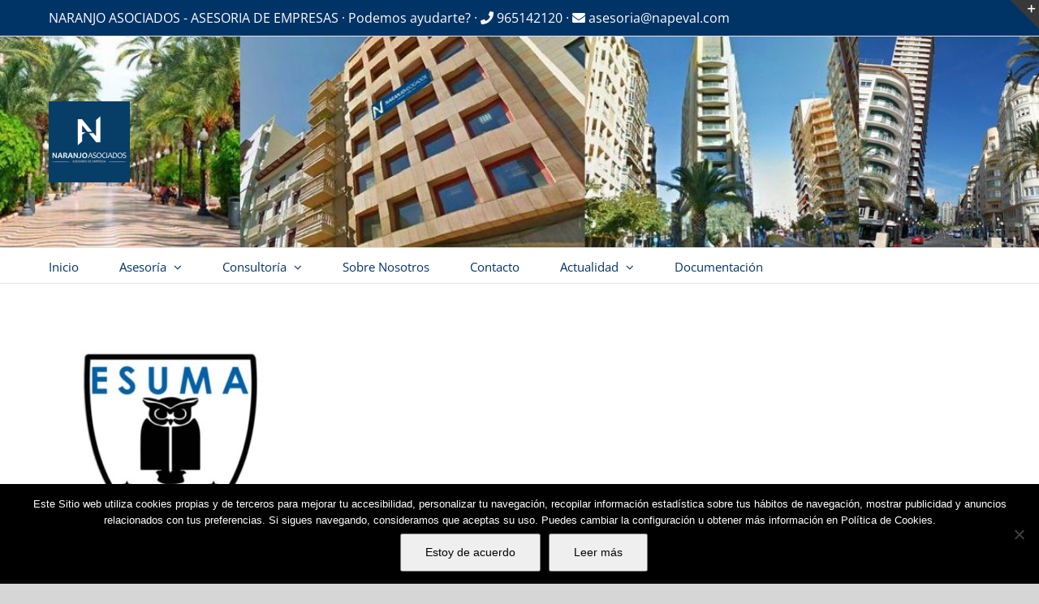

--- FILE ---
content_type: application/javascript
request_url: https://napeval.com/wp-content/cache/autoptimize/js/autoptimize_08507f1f2e3d1fa0c9f25015fd4c4864.js
body_size: 169401
content:
var DOPPrototypes=new function(){var $=jQuery.noConflict();this.__construct=function(){};this.doHiddenBuster=function(item){var parent=item.parent(),items=new Array();if(item.prop('tagName')!==undefined&&item.prop('tagName').toLowerCase()!=='body'){items=this.doHiddenBuster(parent);}
if(item.css('display')==='none'){item.css('display','block');items.push(item);}
return items;};this.undoHiddenBuster=function(items){var i;for(i=0;i<items.length;i++){items[i].css('display','none');}};this.openLink=function(url,target){switch(target.toLowerCase()){case'_blank':window.open(url);break;case'_parent':parent.location.href=url;break;case'_top':top.location.href=url;break;default:window.location=url;}};this.randomizeArray=function(theArray){theArray.sort(function(){return 0.5-Math.random();});return theArray;};this.scrollToY=function(position,speed){speed=speed!==undefined?speed:300;$('html').stop(true,true).animate({'scrollTop':position},speed);$('body').stop(true,true).animate({'scrollTop':position},speed);};this.touchNavigation=function(parent,child){var prevX,prevY,currX,currY,touch,childX,childY;parent.bind('touchstart',function(e){touch=e.originalEvent.touches[0];prevX=touch.clientX;prevY=touch.clientY;});parent.bind('touchmove',function(e){touch=e.originalEvent.touches[0];currX=touch.clientX;currY=touch.clientY;childX=currX>prevX?parseInt(child.css('margin-left'))+(currX-prevX):parseInt(child.css('margin-left'))-(prevX-currX);childY=currY>prevY?parseInt(child.css('margin-top'))+(currY-prevY):parseInt(child.css('margin-top'))-(prevY-currY);if(childX<(-1)*(child.width()-parent.width())){childX=(-1)*(child.width()-parent.width());}
else if(childX>0){childX=0;}
else{e.preventDefault();}
if(childY<(-1)*(child.height()-parent.height())){childY=(-1)*(child.height()-parent.height());}
else if(childY>0){childY=0;}
else{e.preventDefault();}
prevX=currX;prevY=currY;if(parent.width()<child.width()){child.css('margin-left',childX);}
if(parent.height()<child.height()){child.css('margin-top',childY);}});parent.bind('touchstart',function(e){if(!this.isChromeMobileBrowser()){e.preventDefault();}});};this.isAndroid=function(){var isAndroid=false,agent=navigator.userAgent.toLowerCase();if(agent.indexOf('android')!==-1){isAndroid=true;}
return isAndroid;};this.isChromeMobileBrowser=function(){var isChromeMobile=false,agent=navigator.userAgent.toLowerCase();if((agent.indexOf('chrome')!==-1||agent.indexOf('crios')!==-1)&&this.isTouchDevice()){isChromeMobile=true;}
return isChromeMobile;};this.isIE8Browser=function(){var isIE8=false,agent=navigator.userAgent.toLowerCase();if(agent.indexOf('msie 8')!==-1){isIE8=true;}
return isIE8;};this.isIEBrowser=function(){var isIE=false,agent=navigator.userAgent.toLowerCase();if(agent.indexOf('msie')!==-1){isIE=true;}
return isIE;};this.isTouchDevice=function(){var os=navigator.platform;if(os.toLowerCase().indexOf('win')!==-1){return window.navigator.msMaxTouchPoints;}
else{return'ontouchstart'in document;}},this.deleteCookie=function(name,path,domain){if(this.getCookie(name)){document.cookie=name+'='+((path)?';path='+path:'')+((domain)?';domain='+domain:'')+';expires=Thu, 01-Jan-1970 00:00:01 GMT';}};this.getCookie=function(name){var namePiece=name+"=",cookie=document.cookie.split(";"),i;for(i=0;i<cookie.length;i++){var cookiePiece=cookie[i];while(cookiePiece.charAt(0)===' '){cookiePiece=cookiePiece.substring(1,cookiePiece.length);}
if(cookiePiece.indexOf(namePiece)===0){return unescape(cookiePiece.substring(namePiece.length,cookiePiece.length));}}
return null;};this.setCookie=function(name,value,expire){var expirationDate=new Date();expirationDate.setDate(expirationDate.getDate()+expire);document.cookie=name+'='+escape(value)+((expire===null)?'':';expires='+expirationDate.toUTCString())+';javahere=yes;path=/';};this.getAMPM=function(time){var hour=parseInt(time.split(':')[0],10),minutes=time.split(':')[1],result='';if(hour===0){result='12';}
else if(hour>12){result=this.getLeadingZero(hour-12);}
else{result=this.getLeadingZero(hour);}
result+=':'+minutes+' '+(hour<12?'AM':'PM');return result;};this.getDatesDifference=function(date1,date2,type,valueType,noDecimals){var y1=date1.split('-')[0],m1=date1.split('-')[1],d1=date1.split('-')[2],y2=date2.split('-')[0],m2=date2.split('-')[1],d2=date2.split('-')[2],time1=(new Date(y1,m1-1,d1)).getTime(),time2=(new Date(y2,m2-1,d2)).getTime(),diff=Math.abs(time1-time2);if(type===undefined){type='seconds';}
if(valueType===undefined){valueType='float';}
if(noDecimals===undefined){noDecimals=-1;}
switch(type){case'days':diff=diff/(1000*60*60*24);break;case'hours':diff=diff/(1000*60*60);break;case'minutes':diff=diff/(1000*60);break;default:diff=diff/(1000);}
if(valueType==='float'){return noDecimals===-1?diff:DOPPrototypes.getWithDecimals(diff,noDecimals);}
else{return Math.ceil(diff);}};this.getHoursDifference=function(hour1,hour2,type,valueType,noDecimals){var hours1=parseInt(hour1.split(':')[0],10),minutes1=parseInt(hour1.split(':')[1],10),seconds1=hour1.split(':')[2]!==undefined?parseInt(hour1.split(':')[2],10):0,hours2=parseInt(hour2.split(':')[0],10),minutes2=parseInt(hour2.split(':')[1],10),seconds2=hour2.split(':')[2]!==undefined?parseInt(hour2.split(':')[2],10):0,time1,time2,diff;if(type===undefined){type='seconds';}
if(valueType===undefined){valueType='float';}
if(noDecimals===undefined){noDecimals=-1;}
switch(type){case'hours':time1=hours1+minutes1/60+seconds1/60/60;time2=hours2+minutes2/60+seconds2/60/60;break;case'minutes':time1=hours1*60+minutes1+seconds1/60;time2=hours2*60+minutes2+seconds2/60;break;default:time1=hours1*60*60+minutes1*60+seconds1;time2=hours2*60*60+minutes2*60+seconds2;}
diff=Math.abs(time1-time2);if(valueType==='float'){return noDecimals===-1?diff:DOPPrototypes.getWithDecimals(diff,noDecimals);}
else{return Math.ceil(diff);}};this.getNextDay=function(date){var nextDay=new Date(),parts=date.split('-');nextDay.setFullYear(parts[0],parts[1],parts[2]);nextDay.setTime(nextDay.getTime()+86400000);return nextDay.getFullYear()+'-'+DOPPrototypes.getLeadingZero(nextDay.getMonth())+'-'+DOPPrototypes.getLeadingZero(nextDay.getDate());};this.getNoDays=function(date1,date2){var y1=date1.split('-')[0],m1=date1.split('-')[1],d1=date1.split('-')[2],y2=date2.split('-')[0],m2=date2.split('-')[1],d2=date2.split('-')[2],time1=(new Date(y1,m1-1,d1)).getTime(),time2=(new Date(y2,m2-1,d2)).getTime(),diff=Math.abs(time1-time2);return Math.round(diff/(1000*60*60*24))+1;};this.getNoMonths=function(date1,date2){var firstMonth,lastMonth,m,month1,month2,noMonths=0,y,year1,year2;date1=date1<=date2?date1:date2;month1=parseInt(date1.split('-')[1],10);year1=parseInt(date1.split('-')[0],10);month2=parseInt(date2.split('-')[1],10);year2=parseInt(date2.split('-')[0],10);for(y=year1;y<=year2;y++){firstMonth=y===year1?month1:1;lastMonth=y===year2?month2:12;for(m=firstMonth;m<=lastMonth;m++){noMonths++;}}
return noMonths;};this.getPrevDay=function(date){var previousDay=new Date(),parts=date.split('-');previousDay.setFullYear(parts[0],parseInt(parts[1])-1,parts[2]);previousDay.setTime(previousDay.getTime()-86400000);return previousDay.getFullYear()+'-'+DOPPrototypes.getLeadingZero(previousDay.getMonth()+1)+'-'+DOPPrototypes.getLeadingZero(previousDay.getDate());};this.getPrevTime=function(time,diff,diffBy){var timePieces=time.split(':'),hours=parseInt(timePieces[0],10),minutes=timePieces[1]===undefined?0:parseInt(timePieces[1],10),seconds=timePieces[2]===undefined?0:parseInt(timePieces[2],10);switch(diffBy){case'seconds':seconds=seconds-diff;if(seconds<0){seconds=60+seconds;minutes=minutes-1;if(minutes<0){minutes=60+minutes;hours=hours-1<0?0:hours-1;}}
break;case'minutes':minutes=minutes-diff;if(minutes<0){minutes=60+minutes;hours=hours-1<0?0:hours-1;}
break;default:hours=hours-diff<0?0:hours-diff;}
return this.getLeadingZero(hours)+(timePieces[1]===undefined?'':':'+this.getLeadingZero(minutes)+(timePieces[2]===undefined?'':':'+this.getLeadingZero(seconds)));};this.getToday=function(){var today=new Date();return today.getFullYear()+'-'+DOPPrototypes.getLeadingZero(today.getMonth()+1)+'-'+DOPPrototypes.getLeadingZero(today.getDate());};this.getWeekDay=function(date){var months=['January','February','March','April','May','June','July','August','September','October','November','December'],year=date.split('-')[0],month=date.split('-')[1],day=date.split('-')[2],newDate=new Date(eval('"'+day+' '+months[parseInt(month,10)-1]+', '+year+'"'));return newDate.getDay();};this.$_GET=function(name){var url=window.location.href.split('?')[1],variables=url!==undefined?url.split('&'):[],i;for(i=0;i<variables.length;i++){if(variables[i].indexOf(name)!==-1){return variables[i].split('=')[1];break;}}
return undefined;};this.acaoBuster=function(url){var browserURL=window.location.href,pathPiece1='',pathPiece2='';if(this.getDomain(browserURL)===this.getDomain(url)){if(url.indexOf('https')!==-1||url.indexOf('http')!==-1){if(browserURL.indexOf('http://www.')!==-1){pathPiece1='http://www.';}
else if(browserURL.indexOf('http://')!==-1){pathPiece1='http://';}
else if(browserURL.indexOf('https://www.')!==-1){pathPiece1='https://www.';}
else if(browserURL.indexOf('https://')!==-1){pathPiece1='https://';}
if(url.indexOf('http://www.')!==-1){pathPiece2=url.split('http://www.')[1];}
else if(url.indexOf('http://')!==-1){pathPiece2=url.split('http://')[1];}
else if(url.indexOf('https://www.')!==-1){pathPiece2=url.split('https://www.')[1];}
else if(url.indexOf('https://')!==-1){pathPiece2=url.split('https://')[1];}
return pathPiece1+pathPiece2;}
else{return url;}}
else{return url;}};this.getDomain=function(url){var domain=url;domain=domain.replace(new RegExp(/^\s+/),"");domain=domain.replace(new RegExp(/\s+$/),"");domain=domain.replace(new RegExp(/\\/g),"/");domain=domain.replace(new RegExp(/^http\:\/\/|^https\:\/\/|^ftp\:\/\//i),"");domain=domain.replace(new RegExp(/^www\./i),"");domain=domain.replace(new RegExp(/\/(.*)/),"");return domain;};this.hasSubdomain=function(url){var subdomain;url=url.replace(new RegExp(/^\s+/),"");url=url.replace(new RegExp(/\s+$/),"");url=url.replace(new RegExp(/\\/g),"/");url=url.replace(new RegExp(/^http\:\/\/|^https\:\/\/|^ftp\:\/\//i),"");url=url.replace(new RegExp(/^www\./i),"");url=url.replace(new RegExp(/\/(.*)/),"");if(url.match(new RegExp(/\.[a-z]{2,3}\.[a-z]{2}$/i))){url=url.replace(new RegExp(/\.[a-z]{2,3}\.[a-z]{2}$/i),"");}
else if(url.match(new RegExp(/\.[a-z]{2,4}$/i))){url=url.replace(new RegExp(/\.[a-z]{2,4}$/i),"");}
subdomain=(url.match(new RegExp(/\./g)))?true:false;return(subdomain);};this.rp=function(parent,child,pw,ph,cw,ch,pos,type){var newW=0,newH=0;if(cw<=pw&&ch<=ph){newW=cw;newH=ch;}
else{switch(type){case'fill':newH=ph;newW=(cw*ph)/ch;if(newW<pw){newW=pw;newH=(ch*pw)/cw;}
break;default:newH=ph;newW=(cw*ph)/ch;if(newW>pw){newW=pw;newH=(ch*pw)/cw;}
break;}}
child.width(newW);child.height(newH);switch(pos.toLowerCase()){case'bottom':this.rpBottom(parent,child,ph);break;case'bottom-center':this.rpBottomCenter(parent,child,pw,ph);break;case'bottom-left':this.rpBottomLeft(parent,child,pw,ph);break;case'bottom-right':this.rpBottomRight(parent,child,pw,ph);break;case'center':this.rpCenter(parent,child,pw,ph);break;case'left':this.rpLeft(parent,child,pw);break;case'horizontal-center':this.rpCenterHorizontally(parent,child,pw);break;case'middle-left':this.rpMiddleLeft(parent,child,pw,ph);break;case'middle-right':this.rpMiddleRight(parent,child,pw,ph);break;case'right':this.rpRight(parent,child,pw);break;case'top':this.rpTop(parent,child,ph);break;case'top-center':this.rpTopCenter(parent,child,pw,ph);break;case'top-left':this.rpTopLeft(parent,child,pw,ph);break;case'top-right':this.rpTopRight(parent,child,pw,ph);break;case'vertical-center':this.rpCenterVertically(parent,child,ph);break;}};this.rpBottom=function(parent,child,ph){if(ph!==undefined){parent.height(ph);}
child.css('margin-top',parent.height()-child.height());};this.rpBottomCenter=function(parent,child,pw,ph){this.rpBottom(parent,child,ph);this.rpCenterHorizontally(parent,child,pw);};this.rpBottomLeft=function(parent,child,pw,ph){this.rpBottom(parent,child,ph);this.rpLeft(parent,child,pw);};this.rpBottomRight=function(parent,child,pw,ph){this.rpBottom(parent,child,ph);this.rpRight(parent,child,pw);};this.rpCenter=function(parent,child,pw,ph){this.rpCenterHorizontally(parent,child,pw);this.rpCenterVertically(parent,child,ph);};this.rpCenterHorizontally=function(parent,child,pw){if(pw!==undefined){parent.width(pw);}
child.css('margin-left',(parent.width()-child.width())/2);};this.rpCenterVertically=function(parent,child,ph){if(ph!==undefined){parent.height(ph);}
child.css('margin-top',(parent.height()-child.height())/2);};this.rpLeft=function(parent,child,pw){if(pw!==undefined){parent.width(pw);}
child.css('margin-left',0);};this.rpMiddleLeft=function(parent,child,pw,ph){this.rpCenterVertically(parent,child,ph);this.rpLeft(parent,child,pw);};this.rpMiddleRight=function(parent,child,pw,ph){this.rpCenterVertically(parent,child,ph);this.rpRight(parent,child,pw);};this.rpRight=function(parent,child,pw){if(pw!==undefined){parent.width(pw);}
child.css('margin-left',parent.width()-child.width());};this.rpTop=function(parent,child,ph){if(ph!==undefined){parent.height(ph);}
child.css('margin-top',0);};this.rpTopCenter=function(parent,child,pw,ph){this.rpTop(parent,child,ph);this.rpCenterHorizontally(parent,child,pw);};this.rpTopLeft=function(parent,child,pw,ph){this.rpTop(parent,child,ph);this.rpLeft(parent,child,pw);};this.rpTopRight=function(parent,child,pw,ph){this.rpTop(parent,child,ph);this.rpRight(parent,child,pw);};this.cleanInput=function(input,allowedCharacters,firstNotAllowed,min){var characters=input.val().split(''),returnStr='',i,startIndex=0;if(characters.length>1&&characters[0]===firstNotAllowed){startIndex=1;}
for(i=startIndex;i<characters.length;i++){if(allowedCharacters.indexOf(characters[i])!==-1){returnStr+=characters[i];}}
if(min>returnStr){returnStr=min;}
input.val(returnStr);};this.getLeadingZero=function(no){if(no<10){return'0'+no;}
else{return no;}};this.getRandomString=function(stringLength,allowedCharacters){var randomString='',charactersPosition,i;allowedCharacters=allowedCharacters!==undefined?allowedCharacters:'0123456789ABCDEFGHIJKLMNOPQRSTUVWXTZabcdefghiklmnopqrstuvwxyz';for(i=0;i<stringLength;i++){charactersPosition=Math.floor(Math.random()*allowedCharacters.length);randomString+=allowedCharacters.substring(charactersPosition,charactersPosition+1);}
return randomString;};this.getShortString=function(str,size){var newStr=new Array(),pieces=str.split(''),i;if(pieces.length<=size){newStr.push(str);}
else{for(i=0;i<size-3;i++){newStr.push(pieces[i]);}
newStr.push('...');}
return newStr.join('');};this.getWithDecimals=function(number,no){no=no===undefined?2:no;return parseInt(number)===number?String(number):parseFloat(number).toFixed(no);};this.validateCharacters=function(str,allowedCharacters){var characters=str.split(''),i;for(i=0;i<characters.length;i++){if(allowedCharacters.indexOf(characters[i])===-1){return false;}}
return true;};this.validEmail=function(email){var filter=/^([\w-]+(?:\.[\w-]+)*)@((?:[\w-]+\.)*\w[\w-]{0,66})\.([a-z]{2,16}(?:\.[a-z]{2})?)$/i;if(filter.test(email)){return true;}
return false;};this.stripSlashes=function(str){return(str+'').replace(/\\(.?)/g,function(s,n1){switch(n1){case'\\':return'\\';case'0':return'\u0000';case'':return'';default:return n1;}});};this.getHEXfromRGB=function(rgb){var hexDigits=new Array('0','1','2','3','4','5','6','7','8','9','a','b','c','d','e','f');rgb=rgb.match(/^rgb\((\d+),\s*(\d+),\s*(\d+)\)$/);return(isNaN(rgb[1])?'00':hexDigits[(rgb[1]-rgb[1]%16)/16]+hexDigits[rgb[1]%16])+
(isNaN(rgb[2])?'00':hexDigits[(rgb[2]-rgb[2]%16)/16]+hexDigits[rgb[2]%16])+
(isNaN(rgb[3])?'00':hexDigits[(rgb[3]-rgb[3]%16)/16]+hexDigits[rgb[3]%16]);};this.getIdealTextColor=function(bgColor){var rgb=/rgb\((\d+).*?(\d+).*?(\d+)\)/.exec(bgColor);if(rgb!==null){return parseInt(rgb[1],10)+parseInt(rgb[2],10)+parseInt(rgb[3],10)<3*256/2?'white':'black';}
else{return parseInt(bgColor.substring(0,2),16)+parseInt(bgColor.substring(2,4),16)+parseInt(bgColor.substring(4,6),16)<3*256/2?'white':'black';}};this.getCountries=function(){return[{"code":"+93","code2":"AF","name":"Afghanistan"},{"code":"+355","code2":"AL","name":"Albania"},{"code":"+213","code2":"DZ","name":"Algeria"},{"code":"+1 684","code2":"AS","name":"American Samoa"},{"code":"+376","code2":"AD","name":"Andorra"},{"code":"+244","code2":"AO","name":"Angola"},{"code":"+1 264","code2":"AI","name":"Anguilla"},{"code":"+672","code2":"AQ","name":"Antarctica"},{"code":"+1 268","code2":"AG","name":"Antigua and Barbuda"},{"code":"+54","code2":"AR","name":"Argentina"},{"code":"+374","code2":"AM","name":"Armenia"},{"code":"+297","code2":"AW","name":"Aruba"},{"code":"+61","code2":"AU","name":"Australia"},{"code":"+43","code2":"AT","name":"Austria"},{"code":"+994","code2":"AZ","name":"Azerbaijan"},{"code":"+1 242","code2":"BS","name":"Bahamas"},{"code":"+973","code2":"BH","name":"Bahrain"},{"code":"+880","code2":"BD","name":"Bangladesh"},{"code":"+1 246","code2":"BB","name":"Barbados"},{"code":"+375","code2":"BY","name":"Belarus"},{"code":"+32","code2":"BE","name":"Belgium"},{"code":"+501","code2":"BZ","name":"Belize"},{"code":"+229","code2":"BJ","name":"Benin"},{"code":"+1 441","code2":"BM","name":"Bermuda"},{"code":"+975","code2":"BT","name":"Bhutan"},{"code":"+591","code2":"BO","name":"Bolivia"},{"code":"+387","code2":"BA","name":"Bosnia and Herzegovina"},{"code":"+267","code2":"BW","name":"Botswana"},{"code":"+55","code2":"BR","name":"Brazil"},{"code":"+246","code2":"IO","name":"British Indian Ocean Territory"},{"code":"+1 284","code2":"VG","name":"British Virgin Islands"},{"code":"+673","code2":"BN","name":"Brunei"},{"code":"+359","code2":"BG","name":"Bulgaria"},{"code":"+226","code2":"BF","name":"Burkina Faso"},{"code":"+257","code2":"BI","name":"Burundi"},{"code":"+855","code2":"KH","name":"Cambodia"},{"code":"+237","code2":"CM","name":"Cameroon"},{"code":"+1","code2":"CA","name":"Canada"},{"code":"+238","code2":"CV","name":"Cape Verde"},{"code":"+ 345","code2":"KY","name":"Cayman Islands"},{"code":"+236","code2":"CF","name":"Central African Republic"},{"code":"+235","code2":"TD","name":"Chad"},{"code":"+56","code2":"CL","name":"Chile"},{"code":"+86","code2":"CN","name":"China"},{"code":"+61","code2":"CX","name":"Christmas Island"},{"code":"+61","code2":"CC","name":"Cocos-Keeling Islands"},{"code":"+57","code2":"CO","name":"Colombia"},{"code":"+269","code2":"KM","name":"Comoros"},{"code":"+242","code2":"CG","name":"Congo"},{"code":"+243","code2":"CD","name":"Congo, Dem. Rep. of (Zaire)"},{"code":"+682","code2":"CK","name":"Cook Islands"},{"code":"+506","code2":"CR","name":"Costa Rica"},{"code":"+385","code2":"HR","name":"Croatia"},{"code":"+53","code2":"CU","name":"Cuba"},{"code":"+357","code2":"CY","name":"Cyprus"},{"code":"+420","code2":"CZ","name":"Czech Republic"},{"code":"+45","code2":"DK","name":"Denmark"},{"code":"+253","code2":"DJ","name":"Djibouti"},{"code":"+1 767","code2":"DM","name":"Dominica"},{"code":"+1 809","code2":"DO","name":"Dominican Republic"},{"code":"+670","code2":"TL","name":"East Timor"},{"code":"+593","code2":"EC","name":"Ecuador"},{"code":"+20","code2":"EG","name":"Egypt"},{"code":"+503","code2":"SV","name":"El Salvador"},{"code":"+240","code2":"GQ","name":"Equatorial Guinea"},{"code":"+291","code2":"ER","name":"Eritrea"},{"code":"+372","code2":"EE","name":"Estonia"},{"code":"+251","code2":"ET","name":"Ethiopia"},{"code":"+500","code2":"FK","name":"Falkland Islands"},{"code":"+298","code2":"FO","name":"Faroe Islands"},{"code":"+679","code2":"FJ","name":"Fiji"},{"code":"+358","code2":"FI","name":"Finland"},{"code":"+33","code2":"FR","name":"France"},{"code":"+594","code2":"GF","name":"French Guiana"},{"code":"+689","code2":"PF","name":"French Polynesia"},{"code":"+241","code2":"GA","name":"Gabon"},{"code":"+220","code2":"GM","name":"Gambia"},{"code":"+995","code2":"GE","name":"Georgia"},{"code":"+49","code2":"DE","name":"Germany"},{"code":"+233","code2":"GH","name":"Ghana"},{"code":"+350","code2":"GI","name":"Gibraltar"},{"code":"+30","code2":"GR","name":"Greece"},{"code":"+299","code2":"GL","name":"Greenland"},{"code":"+1 473","code2":"GD","name":"Grenada"},{"code":"+590","code2":"GP","name":"Guadeloupe"},{"code":"+1 671","code2":"GU","name":"Guam"},{"code":"+502","code2":"GT","name":"Guatemala"},{"code":"+224","code2":"GN","name":"Guinea"},{"code":"+245","code2":"GW","name":"Guinea-Bissau"},{"code":"+595","code2":"GY","name":"Guyana"},{"code":"+509","code2":"HT","name":"Haiti"},{"code":"+379","code2":"VA","name":"Holy See(Vatican)"},{"code":"+504","code2":"HN","name":"Honduras"},{"code":"+852","code2":"HK","name":"Hong Kong SAR China"},{"code":"+36","code2":"HU","name":"Hungary"},{"code":"+354","code2":"IS","name":"Iceland"},{"code":"+91","code2":"IN","name":"India"},{"code":"+62","code2":"ID","name":"Indonesia"},{"code":"+98","code2":"IR","name":"Iran"},{"code":"+964","code2":"IQ","name":"Iraq"},{"code":"+353","code2":"IE","name":"Ireland"},{"code":"+972","code2":"IR","name":"Israel"},{"code":"+39","code2":"IT","name":"Italy"},{"code":"+225","code2":"CI","name":"Ivory Coast"},{"code":"+1 876","code2":"JM","name":"Jamaica"},{"code":"+81","code2":"JP","name":"Japan"},{"code":"+962","code2":"JO","name":"Jordan"},{"code":"+7","code2":"KZ","name":"Kazakhstan"},{"code":"+254","code2":"KE","name":"Kenya"},{"code":"+686","code2":"KI","name":"Kiribati"},{"code":"+965","code2":"KW","name":"Kuwait"},{"code":"+996","code2":"KG","name":"Kyrgyzstan"},{"code":"+856","code2":"LA","name":"Laos"},{"code":"+371","code2":"LV","name":"Latvia"},{"code":"+961","code2":"LB","name":"Lebanon"},{"code":"+266","code2":"LS","name":"Lesotho"},{"code":"+231","code2":"LR","name":"Liberia"},{"code":"+218","code2":"LY","name":"Libya"},{"code":"+423","code2":"LI","name":"Liechtenstein"},{"code":"+370","code2":"LT","name":"Lithuania"},{"code":"+352","code2":"LU","name":"Luxembourg"},{"code":"+853","code2":"MO","name":"Macau SAR China"},{"code":"+389","code2":"MK","name":"Macedonia"},{"code":"+261","code2":"MG","name":"Madagascar"},{"code":"+265","code2":"MW","name":"Malawi"},{"code":"+60","code2":"MY","name":"Malaysia"},{"code":"+960","code2":"MV","name":"Maldives"},{"code":"+223","code2":"ML","name":"Mali"},{"code":"+356","code2":"MT","name":"Malta"},{"code":"+692","code2":"MH","name":"Marshall Islands"},{"code":"+596","code2":"MQ","name":"Martinique"},{"code":"+222","code2":"MR","name":"Mauritania"},{"code":"+230","code2":"MU","name":"Mauritius"},{"code":"+262","code2":"YT","name":"Mayotte"},{"code":"+52","code2":"MX","name":"Mexico"},{"code":"+691","code2":"FM","name":"Micronesia"},{"code":"+373","code2":"MD","name":"Moldova"},{"code":"+377","code2":"MC","name":"Monaco"},{"code":"+976","code2":"MN","name":"Mongolia"},{"code":"+382","code2":"ME","name":"Montenegro"},{"code":"+1664","code2":"MS","name":"Montserrat"},{"code":"+212","code2":"MA","name":"Morocco"},{"code":"+258","code2":"MZ","name":"Mozambique"},{"code":"+95","code2":"MM","name":"Myanmar"},{"code":"+264","code2":"NA","name":"Namibia"},{"code":"+674","code2":"NR","name":"Nauru"},{"code":"+977","code2":"NP","name":"Nepal"},{"code":"+31","code2":"NL","name":"Netherlands"},{"code":"+599","code2":"AN","name":"Netherlands Antilles"},{"code":"+1 869","code2":"KN","name":"Nevis"},{"code":"+687","code2":"NC","name":"New Caledonia"},{"code":"+64","code2":"NZ","name":"New Zealand"},{"code":"+505","code2":"NI","name":"Nicaragua"},{"code":"+227","code2":"NE","name":"Niger"},{"code":"+234","code2":"NG","name":"Nigeria"},{"code":"+683","code2":"NU","name":"Niue"},{"code":"+672","code2":"NF","name":"Norfolk Island"},{"code":"+850","code2":"KP","name":"North Korea"},{"code":"+1 670","code2":"MP","name":"Northern Mariana Islands"},{"code":"+47","code2":"NO","name":"Norway"},{"code":"+968","code2":"OM","name":"Oman"},{"code":"+92","code2":"PK","name":"Pakistan"},{"code":"+680","code2":"PW","name":"Palau"},{"code":"+970","code2":"PS","name":"Palestinian Territory"},{"code":"+507","code2":"PA","name":"Panama"},{"code":"+675","code2":"PG","name":"Papua New Guinea"},{"code":"+595","code2":"PY","name":"Paraguay"},{"code":"+51","code2":"PE","name":"Peru"},{"code":"+63","code2":"PH","name":"Philippines"},{"code":"+64","code2":"PN","name":"Pitcairn Islands"},{"code":"+48","code2":"PL","name":"Poland"},{"code":"+351","code2":"PT","name":"Portugal"},{"code":"+1 787","code2":"PR","name":"Puerto Rico"},{"code":"+974","code2":"QA","name":"Qatar"},{"code":"+262","code2":"RE","name":"Reunion"},{"code":"+40","code2":"RO","name":"Romania"},{"code":"+7","code2":"RU","name":"Russia"},{"code":"+250","code2":"RW","name":"Rwanda"},{"code":"+685","code2":"WS","name":"Samoa"},{"code":"+378","code2":"SM","name":"San Marino"},{"code":"+966","code2":"SA","name":"Saudi Arabia"},{"code":"+221","code2":"SN","name":"Senegal"},{"code":"+381","code2":"RS","name":"Serbia"},{"code":"+248","code2":"SC","name":"Seychelles"},{"code":"+232","code2":"SL","name":"Sierra Leone"},{"code":"+65","code2":"SG","name":"Singapore"},{"code":"+421","code2":"SK","name":"Slovakia"},{"code":"+386","code2":"SI","name":"Slovenia"},{"code":"+677","code2":"SB","name":"Solomon Islands"},{"code":"+27","code2":"ZA","name":"South Africa"},{"code":"+500","code2":"GS","name":"South Georgia and the South Sandwich Islands"},{"code":"+82","code2":"KR","name":"South Korea"},{"code":"+34","code2":"ES","name":"Spain"},{"code":"+94","code2":"LK","name":"Sri Lanka"},{"code":"+249","code2":"SD","name":"Sudan"},{"code":"+597","code2":"SR","name":"Suriname"},{"code":"+268","code2":"SZ","name":"Swaziland"},{"code":"+46","code2":"SE","name":"Sweden"},{"code":"+41","code2":"CH","name":"Switzerland"},{"code":"+963","code2":"SY","name":"Syria"},{"code":"+886","code2":"TW","name":"Taiwan"},{"code":"+992","code2":"TJ","name":"Tajikistan"},{"code":"+255","code2":"TZ","name":"Tanzania"},{"code":"+66","code2":"TH","name":"Thailand"},{"code":"+670","code2":"TL","name":"Timor Leste"},{"code":"+228","code2":"TG","name":"Togo"},{"code":"+690","code2":"TK","name":"Tokelau"},{"code":"+676","code2":"TO","name":"Tonga"},{"code":"+1 868","code2":"TT","name":"Trinidad and Tobago"},{"code":"+216","code2":"TN","name":"Tunisia"},{"code":"+90","code2":"TR","name":"Turkey"},{"code":"+993","code2":"TM","name":"Turkmenistan"},{"code":"+1 649","code2":"TC","name":"Turks and Caicos Islands"},{"code":"+688","code2":"TV","name":"Tuvalu"},{"code":"+1 340","code2":"VI","name":"U.S. Virgin Islands"},{"code":"+256","code2":"UG","name":"Uganda"},{"code":"+380","code2":"UA","name":"Ukraine"},{"code":"+971","code2":"AE","name":"United Arab Emirates"},{"code":"+44","code2":"GB","name":"United Kingdom"},{"code":"+1","code2":"US","name":"United States"},{"code":"+598","code2":"UY","name":"Uruguay"},{"code":"+998","code2":"UZ","name":"Uzbekistan"},{"code":"+678","code2":"VU","name":"Vanuatu"},{"code":"+58","code2":"VE","name":"Venezuela"},{"code":"+84","code2":"VN","name":"Vietnam"},{"code":"+681","code2":"WF","name":"Wallis and Futuna"},{"code":"+967","code2":"YE","name":"Yemen"},{"code":"+260","code2":"ZM","name":"Zambia"},{"code":"+263","code2":"ZW","name":"Zimbabwe"}];};return this.__construct();};
(function($){'use strict';$.fn.DOPBSPSearchWidget=function(options){var Data={"availability":{"data":{"enabled":false,"max":10,"min":1},"text":{"title":"No. book items"}},"currency":{"data":{"code":"USD","position":"before","sign":"$"},"text":{},"days":{"data":{"first":1,"multipleSelect":true},"text":{"names":["Sunday","Monday","Tuesday","Wednesday","Thursday","Friday","Saturday"],"shortNames":["Su","Mo","Tu","We","Th","Fr","Sa"]}},"hours":{"data":{"ampm":false,"definitions":[{"value":"00:00"},{"value":"01:00"},{"value":"02:00"},{"value":"03:00"},{"value":"04:00"},{"value":"05:00"},{"value":"06:00"},{"value":"07:00"},{"value":"08:00"},{"value":"09:00"},{"value":"10:00"},{"value":"11:00"},{"value":"12:00"},{"value":"13:00"},{"value":"14:00"},{"value":"15:00"},{"value":"16:00"},{"value":"17:00"},{"value":"18:00"},{"value":"19:00"},{"value":"20:00"},{"value":"21:00"},{"value":"22:00"},{"value":"23:00"}],"enabled":false,"multipleSelect":true},"text":{}},"ID":0,"REDIRECT_ID":0,"months":{"data":{},"text":{"names":["January","February","March","April","May","June","July","August","September","October","November","December"],"nextMonth":"Next month","previousMonth":"Previous month","shortNames":["Jan","Feb","Mar","Apr","May","Jun","Jul","Aug","Sep","Oct","Nov","Dec"]}},"price":{"data":{"enabled":true,"max":1000,"min":0},"text":{}},"search":{"data":{"dateType":1,"enabled":false,"language":'en',"template":'default'},"text":{"checkIn":"Check in","checkOut":"Check out","hourEnd":"Finish at","hourStart":"Start at","title":"Search"}},"sort":{"data":{},"text":{"name":"Name","price":"Price","title":"Sort by"}},"URL":"","view":{"data":{"default":"list","gridEnabled":false,"listEnabled":true,"mapEnabled":false,"results":10},"text":{"grid":"Grid view","list":"List view","map":"Map view"}}}},ajaxRequestInProgress,ajaxURL='',Container=this,ID=0,REDIRECT_ID=0,methods={init:function(){return this.each(function(){if(options){$.extend(Data,options);}
methods.parse();$(window).bind('resize.DOPBSPSearchWidget',methods.rp);});},parse:function(){ajaxURL=prototypes.acaoBuster(Data['URL']);methods_availability.data=Data['availability']['data'];methods_availability.text=Data['availability']['text'];methods_currency.data=Data['currency']['data'];methods_currency.text=Data['currency']['text'];methods_days.data=Data['days']['data'];methods_days.text=Data['days']['text'];methods_hours.data=Data['hours']['data'];methods_hours.text=Data['hours']['text'];ID=Data['ID'];REDIRECT_ID=Data['REDIRECT_ID'];methods_months.data=Data['months']['data'];methods_months.text=Data['months']['text'];methods_price.data=Data['price']['data'];methods_price.text=Data['price']['text'];methods_search.data=Data['search']['data'];methods_search.text=Data['search']['text'];methods_sort.data=Data['sort']['data'];methods_sort.text=Data['sort']['text'];methods_view.data=Data['view']['data'];methods_view.text=Data['view']['text'];methods_components.init();},rp:function(){var containerW=parseInt($('#DOPBSPSearchWidget'+ID).parent().width()),widgetClass='DOPBSPSearchWidget-360';if(containerW>=360&&containerW<=740){widgetClass='DOPBSPSearchWidget-360';}else if(containerW>=740&&containerW<=1000){widgetClass='DOPBSPSearchWidget-740';}else if(containerW>=1000&&containerW<=1230){widgetClass='DOPBSPSearchWidget-1000';}else if(containerW>=1230){widgetClass='DOPBSPSearchWidget-1230';}
$('#DOPBSPSearchWidget'+ID).removeClass('DOPBSPSearchWidget-360');$('#DOPBSPSearchWidget'+ID).removeClass('DOPBSPSearchWidget-740');$('#DOPBSPSearchWidget'+ID).removeClass('DOPBSPSearchWidget-1000');$('#DOPBSPSearchWidget'+ID).removeClass('DOPBSPSearchWidget-1230');$('#DOPBSPSearchWidget'+ID).addClass(widgetClass);}},methods_components={init:function(){methods_search.vars.todayDate=new Date();methods_search.vars.todayDay=methods_search.vars.todayDate.getDate();methods_search.vars.todayMonth=methods_search.vars.todayDate.getMonth()+1;methods_search.vars.todayYear=methods_search.vars.todayDate.getFullYear();if(methods_view.data['mapEnabled']){methods_map.load();}
methods_sidebar.init();methods.rp();$('#DOPBSPSearchWidget-loader'+ID).remove();$(Container).removeClass('DOPBSPSearchWidget-hidden');methods_search.get();}},methods_currency={data:{},text:{},vars:{currencies:{}},init:function(){},parse:function(){var currencies={};if(typeof methods_currency.data['currencies']!=='undefined'){var currenciesJSON=methods_currency.data['currencies'].replace(new RegExp('"','g'),""),currenciesJSON=currenciesJSON.replace(new RegExp(';;;','g'),'"');currencies=JSON.parse(currenciesJSON);}
methods_currency.vars.currencies=currencies;},exchange:function(amount,currency_code,type){var currencies=methods_currency.vars.currencies;if(methods_currency.data['code']!==currency_code){for(var index in currencies){if(currencies[index]['code']===currency_code){if(type==='exchange'){amount=parseInt(amount*currencies[index]['rate']);}else{amount=parseInt(amount*currencies[index]['inverse']);}}}}
return amount;}},methods_search={data:{},text:{},vars:{todayDate:new Date(),todayDay:new Date(),todayMonth:new Date(),todayYear:new Date()},init:function(){methods_days.init();if(methods_hours.data['enabled']){methods_hours.init();}
if(methods_availability.data['enabled']){methods_availability.init();}
methods_check_availability.init();if(methods_price.data['enabled']){methods_price.init();}
methods_sort.init();methods_view.init();},get:function(page){var $checkIn=$('#DOPBSPSearchWidget-check-in'+ID).val(),$checkOut=$('#DOPBSPSearchWidget-check-out'+ID).val(),$startHour=$('#DOPBSPSearchWidget-start-hour'+ID).val(),$endHour=$('#DOPBSPSearchWidget-end-hour'+ID).val(),checkIn=$checkIn===undefined?'':$checkIn,checkOut=$checkOut===undefined||$checkOut===''?checkIn:$checkOut,startHour=$startHour===undefined?'':$startHour,endHour=$endHour===undefined||$endHour===''?startHour:$endHour;page=page===undefined?1:page;if(ajaxRequestInProgress!==undefined){ajaxRequestInProgress.abort();}
$('#DOPBSPSearchWidget-results-loader'+ID).removeClass('DOPBSPSearchWidget-hidden');$('#DOPBSPSearchWidget-results'+ID).html('');ajaxRequestInProgress=$.post(ajaxURL,{action:'dopbsp_search_results_get',dopbsp_frontend_ajax_request:true,id:ID,language:methods_search.data['language'],check_in:checkIn,check_out:checkOut,start_hour:startHour,end_hour:endHour,no_items:$('#DOPBSPSearchWidget-no-items'+ID).val()===undefined?'':$('#DOPBSPSearchWidget-no-items'+ID).val(),price_min:$('#DOPBSPSearchWidget-price-min-value'+ID).val()===undefined?'':$('#DOPBSPSearchWidget-price-min-value'+ID).val(),price_max:$('#DOPBSPSearchWidget-price-max-value'+ID).val()===undefined?'':$('#DOPBSPSearchWidget-price-max-value'+ID).val(),sort_by:$('#DOPBSPSearchWidget-sort-by'+ID).val()===undefined?'price':$('#DOPBSPSearchWidget-sort-by'+ID).val(),sort_direction:$('#DOPBSPSearchWidget-sort-direction-value'+ID).val()===undefined?'ASC':$('#DOPBSPSearchWidget-sort-direction-value'+ID).val(),view:$('#DOPBSPSearchWidget-view'+ID).val()===undefined?'list':$('#DOPBSPSearchWidget-view'+ID).val(),results:methods_view.data['results'],page:page},function(data){data=$.trim(data);switch($('#DOPBSPSearchWidget-view'+ID).val()){case'map':methods_map.display(data);break;default:$('#DOPBSPSearchWidget-results-loader'+ID).addClass('DOPBSPSearchWidget-hidden');$('#DOPBSPSearchWidget-results'+ID).html(data);methods_search.events();}});},events:function(){$('#DOPBSPSearchWidget-results'+ID+' .dopbsp-pagination li').unbind('click');$('#DOPBSPSearchWidget-results'+ID+' .dopbsp-pagination li').bind('click',function(){if(!$(this).hasClass('selected')){methods_search.get($(this).attr('class').split('dopbsp-page')[1]);}});}},methods_sidebar={data:{},text:{},init:function(){methods_search.init();}},methods_months={data:{},text:{}},methods_days={data:{},text:{},init:function(){methods_days.events.init();},initDatepicker:function(id,altId,minDate){minDate=minDate===undefined?0:minDate;$(id).datepicker('destroy');$(id).datepicker({altField:altId,altFormat:'yy-mm-dd',beforeShow:function(input,inst){$('#ui-datepicker-div').removeClass('DOPBSPSearchWidget-datepicker').addClass('DOPBSPSearchWidget-datepicker');},dateFormat:methods_search.data['dateType']===1?'MM dd, yy':'dd MM yy',dayNames:methods_days.text['names'],dayNamesMin:methods_days.text['shortNames'],firstDay:methods_days.data['first'],minDate:minDate,monthNames:methods_months.text['names'],monthNamesMin:methods_months.text['shortNames'],nextText:methods_months.text['nextMonth'],prevText:methods_months.text['previousMonth']});$('.ui-datepicker').removeClass('notranslate').addClass('notranslate');},validate:function(day){var dayPieces=day.split('-');if(day===''||dayPieces.length!==3||dayPieces[0].length!==4||dayPieces[1].length!==2||dayPieces[2].length!==2){return false;}
else{return true;}},events:{init:function(){methods_days.initDatepicker('#DOPBSPSearchWidget-check-in-view'+ID,'#DOPBSPSearchWidget-check-in'+ID);methods_days.events.checkIn();if(methods_days.data['multipleSelect']){methods_days.initDatepicker('#DOPBSPSearchWidget-check-out-view'+ID,'#DOPBSPSearchWidget-check-out'+ID);methods_days.events.checkOut();}},checkIn:function(){$('#DOPBSPSearchWidget-check-in-view'+ID).unbind('click');$('#DOPBSPSearchWidget-check-in-view'+ID).bind('click',function(){$(this).val('');$('#DOPBSPSearchWidget-check-in'+ID).val('');});$('#DOPBSPSearchWidget-check-in-view'+ID).unbind('blur');$('#DOPBSPSearchWidget-check-in-view'+ID).bind('blur',function(){var $this=$(this);if($this.val()===''){$this.val(methods_search.text['checkIn']);$('#DOPBSPSearchWidget-check-in'+ID).val('');}});$('#DOPBSPSearchWidget-check-in-view'+ID).unbind('change');$('#DOPBSPSearchWidget-check-in-view'+ID).bind('change',function(){var ciDay=$('#DOPBSPSearchWidget-check-in'+ID).val(),minDateValue;if(methods_days.validate(ciDay)){if(methods_days.data['multipleSelect']){minDateValue=prototypes.getNoDays(prototypes.getToday(),ciDay)-1;methods_days.initDatepicker('#DOPBSPSearchWidget-check-out-view'+ID,'#DOPBSPSearchWidget-check-out'+ID,minDateValue);if(($('#DOPBSPSearchWidget-check-in'+ID).val()>$('#DOPBSPSearchWidget-check-out'+ID).val()&&$('#DOPBSPSearchWidget-check-out'+ID).val()!=='')||$('#DOPBSPSearchWidget-check-out'+ID).val()===''){setTimeout(function(){$('#DOPBSPSearchWidget-check-out-view'+ID).val('').select();$('#DOPBSPSearchWidget-check-out'+ID).val('');},100);}
else{methods_search.get();}}
else{methods_search.get();}}
else{$('#DOPBSPSearchWidget-check-in-view'+ID).val(methods_search.text['checkIn']);$('#DOPBSPSearchWidget-check-in'+ID).val('');}});},checkOut:function(){$('#DOPBSPSearchWidget-check-out-view'+ID).unbind('click');$('#DOPBSPSearchWidget-check-out-view'+ID).bind('click',function(){$(this).val('');$('#DOPBSPSearchWidget-check-out'+ID).val('');});$('#DOPBSPSearchWidget-check-out-view'+ID).unbind('blur');$('#DOPBSPSearchWidget-check-out-view'+ID).bind('blur',function(){var $this=$(this);if($this.val()===''){$this.val(methods_search.text['checkOut']);$('#DOPBSPSearchWidget-check-out'+ID).val('');}});$('#DOPBSPSearchWidget-check-out-view'+ID).unbind('change');$('#DOPBSPSearchWidget-check-out-view'+ID).bind('change',function(){var coDay=$('#DOPBSPSearchWidget-check-out'+ID).val();if(methods_days.validate(coDay)){if($('#DOPBSPSearchWidget-check-in'+ID).val()!==''){methods_search.get();}}
else{$('#DOPBSPSearchWidget-check-out-view'+ID).val(methods_search.text['checkOut']);$('#DOPBSPSearchWidget-check-out'+ID).val('');}});}}},methods_hours={data:{},text:{},init:function(){$('#DOPBSPSearchWidget-start-hour'+ID).DOPSelect();if(methods_hours.data['multipleSelect']){$('#DOPBSPSearchWidget-end-hour'+ID).DOPSelect();}
methods_hours.events();},set:function(){var HTML=new Array(),hours=methods_hours.data['definitions'],i,startHour=$('#DOPBSPSearchWidget-start-hour'+ID).val(),endHour=$('#DOPBSPSearchWidget-end-hour'+ID).val();HTML.push('<select id="DOPBSPSearchWidget-end-hour'+ID+'" class="dopbsp-small">');for(i=0;i<hours.length;i++){if(startHour<=hours[i]['value']){HTML.push('     <option value="'+hours[i]['value']+'"'+(endHour===hours[i]['value']?' selected="selected"':'')+'>'+prototypes.getAMPM(hours[i]['value'])+'</option>');}}
HTML.push('</select>');$('#DOPSelect-DOPBSPSearchWidget-end-hour'+ID).replaceWith(HTML.join());$('#DOPBSPSearchWidget-end-hour'+ID).DOPSelect();methods_hours.events();},events:function(){$('#DOPBSPSearchWidget-start-hour'+ID).unbind('change');$('#DOPBSPSearchWidget-start-hour'+ID).bind('change',function(){if(methods_hours.data['multipleSelect']){methods_hours.set();}
methods_search.get();});if(methods_hours.data['multipleSelect']){$('#DOPBSPSearchWidget-end-hour'+ID).unbind('change');$('#DOPBSPSearchWidget-end-hour'+ID).bind('change',function(){if($('#DOPBSPSearchWidget-start-hour'+ID).val()!==''){methods_search.get();}});}}},methods_availability={data:{},text:{},init:function(){$('#DOPBSPSearchWidget-no-items'+ID).DOPSelect();methods_availability.events();},events:function(){$('#DOPBSPSearchWidget-no-items'+ID).unbind('change');$('#DOPBSPSearchWidget-no-items'+ID).bind('change',function(){methods_search.get();});}},methods_check_availability={data:{},text:{},init:function(){$('#DOPBSPSearchWidget-check-availability'+ID).unbind('click');$('#DOPBSPSearchWidget-check-availability'+ID).bind('click',function(){var $checkIn=$('#DOPBSPSearchWidget-check-in'+ID).val(),$checkOut=$('#DOPBSPSearchWidget-check-out'+ID).val(),$startHour=$('#DOPBSPSearchWidget-start-hour'+ID).val(),$endHour=$('#DOPBSPSearchWidget-end-hour'+ID).val(),checkIn=$checkIn===undefined?'':$checkIn,checkOut=$checkOut===undefined||$checkOut===''?checkIn:$checkOut,startHour=$startHour===undefined?'':$startHour,endHour=$endHour===undefined||$endHour===''?startHour:$endHour,no_items=$('#DOPBSPSearchWidget-no-items'+ID).val();$('#DOPBSPSearchWidget-error'+ID).remove();$.post(ajaxURL,{action:'dopbsp_search_widget_get',dopbsp_frontend_ajax_request:true,id:ID,redirect_id:REDIRECT_ID,language:methods_search.data['language'],check_in:checkIn,check_out:checkOut,start_hour:startHour,end_hour:endHour,no_items:no_items},function(data){data=$.trim(data);if(data==='no_data'){$('#DOPBSPSearchWidget-check-availability'+ID).parent().after('<div class="dopbsp-input-wrapper"><div id="DOPBSPSearchWidget-error'+ID+'" class="dopbsp-error">No services available, please choose other dates.</div></div>');}
else{window.location.href=data;}});});}},methods_price={data:{},text:{},init:function(){$('#DOPBSPSearchWidget-price'+ID).slider({max:methods_price.data['max'],min:methods_price.data['min'],values:[methods_price.data['min'],methods_price.data['max']],range:true,step:0.1,create:function(event,ui){$('#DOPBSPSearchWidget-price-min'+ID).html(methods_price.set(methods_price.data['min']));$('#DOPBSPSearchWidget-price-max'+ID).html(methods_price.set(methods_price.data['max']));$('#DOPBSPSearchWidget-price-min-value'+ID).val(methods_price.data['min']);$('#DOPBSPSearchWidget-price-max-value'+ID).val(methods_price.data['max']);},slide:function(event,ui){$('#DOPBSPSearchWidget-price-min'+ID).html(methods_price.set(ui.values[0]));$('#DOPBSPSearchWidget-price-max'+ID).html(methods_price.set(ui.values[1]));$('#DOPBSPSearchWidget-price-min-value'+ID).val(ui.values[0]);$('#DOPBSPSearchWidget-price-max-value'+ID).val(ui.values[1]);},stop:function(event,ui){methods_search.get();}});},set:function(price){var priceDisplayed='';price=prototypes.getWithDecimals(Math.abs(price),2);switch(methods_currency.data['position']){case'after':priceDisplayed=price+methods_currency.data['sign'];break;case'after_with_space':priceDisplayed=price+' '+methods_currency.data['sign'];break;case'before_with_space':priceDisplayed=methods_currency.data['sign']+' '+price;break;default:priceDisplayed=methods_currency.data['sign']+price;}
return priceDisplayed;}},methods_sort={data:{},text:{},init:function(){$('#DOPBSPSearchWidget-sort-by'+ID).DOPSelect();methods_sort.events();},events:function(){$('#DOPBSPSearchWidget-sort-by'+ID).unbind('change');$('#DOPBSPSearchWidget-sort-by'+ID).bind('change',function(){methods_search.get();});$('#DOPBSPSearchWidget-sort-direction'+ID).unbind('click');$('#DOPBSPSearchWidget-sort-direction'+ID).bind('click',function(){if($(this).hasClass('dopbsp-asc')){$(this).removeClass('dopbsp-asc').addClass('dopbsp-desc');$('#DOPBSPSearchWidget-sort-direction-value'+ID).val('DESC');}
else{$(this).removeClass('dopbsp-desc').addClass('dopbsp-asc');$('#DOPBSPSearchWidget-sort-direction-value'+ID).val('ASC');}
methods_search.get();});}},methods_view={data:{},text:{},init:function(){methods_view.events();},events:function(){if(methods_view.data['listEnabled']){$('#DOPBSPSearchWidget-view-list'+ID).unbind('click');$('#DOPBSPSearchWidget-view-list'+ID).bind('click',function(){if(!$(this).hasClass('dopbsp-selected')){methods_view.data['gridEnabled']?$('#DOPBSPSearchWidget-view-grid'+ID).removeClass('dopbsp-selected'):'';methods_view.data['mapEnabled']?$('#DOPBSPSearchWidget-view-map'+ID).removeClass('dopbsp-selected'):'';$(this).addClass('dopbsp-selected');$('#DOPBSPSearchWidget-view'+ID).val('list');methods_search.get();}});}
if(methods_view.data['gridEnabled']){$('#DOPBSPSearchWidget-view-grid'+ID).unbind('click');$('#DOPBSPSearchWidget-view-grid'+ID).bind('click',function(){if(!$(this).hasClass('dopbsp-selected')){methods_view.data['listEnabled']?$('#DOPBSPSearchWidget-view-list'+ID).removeClass('dopbsp-selected'):'';methods_view.data['mapEnabled']?$('#DOPBSPSearchWidget-view-map'+ID).removeClass('dopbsp-selected'):'';$(this).addClass('dopbsp-selected');$('#DOPBSPSearchWidget-view'+ID).val('grid');methods_search.get();}});}
if(methods_view.data['mapEnabled']){$('#DOPBSPSearchWidget-view-map'+ID).unbind('click');$('#DOPBSPSearchWidget-view-map'+ID).bind('click',function(){if(!$(this).hasClass('dopbsp-selected')){methods_view.data['listEnabled']?$('#DOPBSPSearchWidget-view-list'+ID).removeClass('dopbsp-selected'):'';methods_view.data['gridEnabled']?$('#DOPBSPSearchWidget-view-grid'+ID).removeClass('dopbsp-selected'):'';$(this).addClass('dopbsp-selected');$('#DOPBSPSearchWidget-view'+ID).val('map');methods_search.get();}});}}},methods_map={vars:{locations:new Array(),map:null},load:function(){if(typeof google!=='object'||typeof google.maps!=='object'){var script=document.createElement('script');script.type='text/JavaScript';script.src='https://maps.googleapis.com/maps/api/js?v=3.exp&libraries=places&callback=DOPBSPSearchWidgetLoadInfobox';$('body').append(script);}
else{DOPBSPSearchWidgetLoadInfobox();}},display:function(data){var HTML=new Array();if(typeof google==='object'&&typeof google.maps==='object'&&typeof InfoBox==='function'){methods_map.vars.locations=JSON.parse(data.split(';;;;;')[0]);HTML.push('<div id="DOPBSPSearchWidget-results-map'+ID+'" class="dopbsp-map"></div>');HTML.push(data.split(';;;;;')[1]);$('#DOPBSPSearchWidget-results-loader'+ID).addClass('DOPBSPSearchWidget-hidden');$('#DOPBSPSearchWidget-results'+ID).html(HTML.join(''));methods_search.events();setTimeout(function(){google.maps.event.addDomListener(window,'load',methods_map.init());},100);}
else{setTimeout(function(){methods_map.display();},500);}},init:function(){var
options;options={center:new google.maps.LatLng(0,0),mapTypeId:google.maps.MapTypeId.ROADMAP,zoom:2};methods_map.vars.map=new google.maps.Map(document.getElementById('DOPBSPSearchWidget-results-map'+ID),options);methods_map.set();},set:function(){var bounds=new google.maps.LatLngBounds(),coordinates,icon=new google.maps.MarkerImage(Data['pluginURL']+'templates/'+methods_search.data['template']+'/images/marker.png',new google.maps.Size(36,52),new google.maps.Point(1,0),new google.maps.Point(18,52)),i,locations=methods_map.vars.locations,markers=new Array(),position=new Array(),shadow=new google.maps.MarkerImage(Data['pluginURL']+'templates/'+methods_search.data['template']+'/images/marker.png',new google.maps.Size(36,52),new google.maps.Point(1,0),new google.maps.Point(18,52)),shape={coord:[0,0,36,0,36,52,0,52],type:'poly'};for(i=0;i<locations.length;i++){coordinates=JSON.parse(locations[i]['coordinates']);position=new google.maps.LatLng(coordinates[0],coordinates[1]);bounds.extend(position);markers[i]=new google.maps.Marker({animation:null,clickable:true,draggable:false,icon:icon,map:methods_map.vars.map,position:position,shadow:shadow,shape:shape});markers[i].info=new InfoBox({alignBottom:true,boxClass:'dopbsp-infobox',closeBoxMargin:'0px',closeBoxURL:Data['pluginURL']+'templates/'+methods_search.data['template']+'/images/close.png',disableAutoPan:false,content:methods_map.get(locations[i]['calendars'],i),isHidden:false,infoBoxClearance:new google.maps.Size(20,20),pixelOffset:new google.maps.Size(-190,-60),position:position});markers[i].index=i;google.maps.event.addListener(markers[i],'click',function(){var index=this.index;for(i=0;i<locations.length;i++){markers[i].info.close();}
this.info.open(methods_map.vars.map,this);setTimeout(function(){methods_map.events(index);},100);});}
methods_map.vars.map.fitBounds(bounds);},get:function(calendars,index){var HTML=new Array(),i;HTML.push('<ul class="dopbsp-locations" id="DOPBSPSearchWidget-locations-'+ID+'-'+index+'">');for(i=0;i<calendars.length;i++){HTML.push('<li>');HTML.push('     <div class="dopbsp-image">');HTML.push('         <a href="'+calendars[i]['link']+'" target="_self" style="background-image: url('+calendars[i]['image']+');">');HTML.push('             <img src="'+calendars[i]['image']+'" alt="'+calendars[i]['name']+'" title="'+calendars[i]['name']+'" />');HTML.push('         </a>');HTML.push('     </div>');HTML.push('     <div class="dopbsp-content">');HTML.push('         <h3>');HTML.push('             <a href="'+calendars[i]['link']+'" target="_self">'+calendars[i]['name']+'</a>');HTML.push('         </h3>');HTML.push('         <div class="dopbsp-address">'+(calendars[i]['address_alt']===''?calendars[i]['address']:calendars[i]['address_alt'])+'</div>');HTML.push('         <div class="dopbsp-price-wrapper">'+calendars[i]['price']+'</div>');HTML.push('     </div>');HTML.push('</li>');}
HTML.push('</ul>');if(calendars.length>1){HTML.push('<div class="dopbsp-navigation" id="DOPBSPSearchWidget-locations-navigation-'+ID+'-'+index+'">');HTML.push('     <a href="javascript:void(0)" class="dopbsp-prev dopbsp-disabled"></a>');HTML.push('     <a href="javascript:void(0)" class="dopbsp-next"></a>');HTML.push('</div>');}
return HTML.join('');},events:function(i){$('#DOPBSPSearchWidget-locations-navigation-'+ID+'-'+i+' .dopbsp-prev').unbind('click');$('#DOPBSPSearchWidget-locations-navigation-'+ID+'-'+i+' .dopbsp-prev').bind('click',function(){var $this=$(this),id=$this.parent().attr('id').split('DOPBSPSearchWidget-locations-navigation-')[1],$li=$('#DOPBSPSearchWidget-locations-'+id+' li:first-child');if(!$this.hasClass('dopbsp-disabled')){$('#DOPBSPSearchWidget-locations-navigation-'+ID+'-'+i+' .dopbsp-next').removeClass('dopbsp-disabled');$li.css('margin-top',parseInt($li.css('margin-top'))+($li.height()+parseInt($li.css('margin-bottom'))));setTimeout(function(){if(parseInt($li.css('margin-top'))>=0){$this.addClass('dopbsp-disabled');}},150);}});$('#DOPBSPSearchWidget-locations-navigation-'+ID+'-'+i+' .dopbsp-next').unbind('click');$('#DOPBSPSearchWidget-locations-navigation-'+ID+'-'+i+' .dopbsp-next').bind('click',function(){var $this=$(this),id=$this.parent().attr('id').split('DOPBSPSearchWidget-locations-navigation-')[1],$li=$('#DOPBSPSearchWidget-locations-'+id+' li:first-child'),locations=methods_map.vars.locations;if(!$this.hasClass('dopbsp-disabled')){$('#DOPBSPSearchWidget-locations-navigation-'+ID+'-'+i+' .dopbsp-prev').removeClass('dopbsp-disabled');$li.css('margin-top',parseInt($li.css('margin-top'))-($li.height()+parseInt($li.css('margin-bottom'))));setTimeout(function(){if(-1*parseInt($li.css('margin-top'))>=($li.height()+parseInt($li.css('margin-bottom')))*(locations.length-1)){$this.addClass('dopbsp-disabled');}},150);}});}},prototypes={doHiddenBuster:function(item){var parent=item.parent(),items=new Array();if(item.prop('tagName')!==undefined&&item.prop('tagName').toLowerCase()!=='body'){items=prototypes.doHiddenBuster(parent);}
if(item.css('display')==='none'){item.css('display','block');items.push(item);}
return items;},undoHiddenBuster:function(items){var i;for(i=0;i<items.length;i++){items[i].css('display','none');}},openLink:function(url,target){switch(target.toLowerCase()){case'_blank':window.open(url);break;case'_parent':parent.location.href=url;break;case'_top':top.location.href=url;break;default:window.location=url;}},randomizeArray:function(theArray){theArray.sort(function(){return 0.5-Math.random();});return theArray;},scrollToY:function(position,speed){speed=speed!==undefined?speed:300;$('html').stop(true,true).animate({'scrollTop':position},speed);$('body').stop(true,true).animate({'scrollTop':position},speed);},touchNavigation:function(parent,child){var prevX,prevY,currX,currY,touch,childX,childY;parent.bind('touchstart',function(e){touch=e.originalEvent.touches[0];prevX=touch.clientX;prevY=touch.clientY;});parent.bind('touchmove',function(e){touch=e.originalEvent.touches[0];currX=touch.clientX;currY=touch.clientY;childX=currX>prevX?parseInt(child.css('margin-left'))+(currX-prevX):parseInt(child.css('margin-left'))-(prevX-currX);childY=currY>prevY?parseInt(child.css('margin-top'))+(currY-prevY):parseInt(child.css('margin-top'))-(prevY-currY);if(childX<(-1)*(child.width()-parent.width())){childX=(-1)*(child.width()-parent.width());}
else if(childX>0){childX=0;}
else{e.preventDefault();}
if(childY<(-1)*(child.height()-parent.height())){childY=(-1)*(child.height()-parent.height());}
else if(childY>0){childY=0;}
else{e.preventDefault();}
prevX=currX;prevY=currY;if(parent.width()<child.width()){child.css('margin-left',childX);}
if(parent.height()<child.height()){child.css('margin-top',childY);}});parent.bind('touchstart',function(e){if(!prototypes.isChromeMobileBrowser()){e.preventDefault();}});},isAndroid:function(){var isAndroid=false,agent=navigator.userAgent.toLowerCase();if(agent.indexOf('android')!==-1){isAndroid=true;}
return isAndroid;},isChromeMobileBrowser:function(){var isChromeMobile=false,agent=navigator.userAgent.toLowerCase();if((agent.indexOf('chrome')!==-1||agent.indexOf('crios')!==-1)&&prototypes.isTouchDevice()){isChromeMobile=true;}
return isChromeMobile;},isIE8Browser:function(){var isIE8=false,agent=navigator.userAgent.toLowerCase();if(agent.indexOf('msie 8')!==-1){isIE8=true;}
return isIE8;},isIEBrowser:function(){var isIE=false,agent=navigator.userAgent.toLowerCase();if(agent.indexOf('msie')!==-1){isIE=true;}
return isIE;},isTouchDevice:function(){var os=navigator.platform;if(os.toLowerCase().indexOf('win')!==-1){return window.navigator.msMaxTouchPoints;}
else{return'ontouchstart'in document;}},deleteCookie:function(name,path,domain){if(prototypes.getCookie(name)){document.cookie=name+'='+((path)?';path='+path:'')+((domain)?';domain='+domain:'')+';expires=Thu, 01-Jan-1970 00:00:01 GMT';}},getCookie:function(name){var namePiece=name+"=",cookie=document.cookie.split(";"),i;for(i=0;i<cookie.length;i++){var cookiePiece=cookie[i];while(cookiePiece.charAt(0)===' '){cookiePiece=cookiePiece.substring(1,cookiePiece.length);}
if(cookiePiece.indexOf(namePiece)===0){return unescape(cookiePiece.substring(namePiece.length,cookiePiece.length));}}
return null;},setCookie:function(name,value,expire){var expirationDate=new Date();expirationDate.setDate(expirationDate.getDate()+expire);document.cookie=name+'='+escape(value)+((expire===null)?'':';expires='+expirationDate.toUTCString())+';javahere=yes;path=/';},getAMPM:function(time){var hour=parseInt(time.split(':')[0],10),minutes=time.split(':')[1],result='';if(hour===0){result='12';}
else if(hour>12){result=prototypes.getLeadingZero(hour-12);}
else{result=prototypes.getLeadingZero(hour);}
result+=':'+minutes+' '+(hour<12?'AM':'PM');return result;},getDatesDifference:function(date1,date2,type,valueType,noDecimals){var y1=date1.split('-')[0],m1=date1.split('-')[1],d1=date1.split('-')[2],y2=date2.split('-')[0],m2=date2.split('-')[1],d2=date2.split('-')[2],time1=(new Date(y1,m1-1,d1)).getTime(),time2=(new Date(y2,m2-1,d2)).getTime(),diff=Math.abs(time1-time2);if(type===undefined){type='seconds';}
if(valueType===undefined){valueType='float';}
if(noDecimals===undefined){noDecimals=-1;}
switch(type){case'days':diff=diff/(1000*60*60*24);break;case'hours':diff=diff/(1000*60*60);break;case'minutes':diff=diff/(1000*60);break;default:diff=diff/(1000);}
if(valueType==='float'){return noDecimals===-1?diff:prototypes.getWithDecimals(diff,noDecimals);}
else{return Math.ceil(diff);}},getHoursDifference:function(hour1,hour2,type,valueType,noDecimals){var hours1=parseInt(hour1.split(':')[0],10),minutes1=parseInt(hour1.split(':')[1],10),seconds1=hour1.split(':')[2]!==undefined?parseInt(hour1.split(':')[2],10):0,hours2=parseInt(hour2.split(':')[0],10),minutes2=parseInt(hour2.split(':')[1],10),seconds2=hour2.split(':')[2]!==undefined?parseInt(hour2.split(':')[2],10):0,time1,time2,diff;if(type===undefined){type='seconds';}
if(valueType===undefined){valueType='float';}
if(noDecimals===undefined){noDecimals=-1;}
switch(type){case'hours':time1=hours1+minutes1/60+seconds1/60/60;time2=hours2+minutes2/60+seconds2/60/60;break;case'minutes':time1=hours1*60+minutes1+seconds1/60;time2=hours2*60+minutes2+seconds2/60;break;default:time1=hours1*60*60+minutes1*60+seconds1;time2=hours2*60*60+minutes2*60+seconds2;}
diff=Math.abs(time1-time2);if(valueType==='float'){return noDecimals===-1?diff:prototypes.getWithDecimals(diff,noDecimals);}
else{return Math.ceil(diff);}},getNextDay:function(date){var nextDay=new Date(),parts=date.split('-');nextDay.setFullYear(parts[0],parts[1],parts[2]);nextDay.setTime(nextDay.getTime()+86400000);return nextDay.getFullYear()+'-'+prototypes.getLeadingZero(nextDay.getMonth())+'-'+prototypes.getLeadingZero(nextDay.getDate());},getNoDays:function(date1,date2){var y1=date1.split('-')[0],m1=date1.split('-')[1],d1=date1.split('-')[2],y2=date2.split('-')[0],m2=date2.split('-')[1],d2=date2.split('-')[2],time1=(new Date(y1,m1-1,d1)).getTime(),time2=(new Date(y2,m2-1,d2)).getTime(),diff=Math.abs(time1-time2);return Math.round(diff/(1000*60*60*24))+1;},getPrevDay:function(date){var previousDay=new Date(),parts=date.split('-');previousDay.setFullYear(parts[0],parseInt(parts[1])-1,parts[2]);previousDay.setTime(previousDay.getTime()-86400000);return previousDay.getFullYear()+'-'+prototypes.getLeadingZero(previousDay.getMonth()+1)+'-'+prototypes.getLeadingZero(previousDay.getDate());},getPrevTime:function(time,diff,diffBy){var timePieces=time.split(':'),hours=parseInt(timePieces[0],10),minutes=timePieces[1]===undefined?0:parseInt(timePieces[1],10),seconds=timePieces[2]===undefined?0:parseInt(timePieces[2],10);switch(diffBy){case'seconds':seconds=seconds-diff;if(seconds<0){seconds=60+seconds;minutes=minutes-1;if(minutes<0){minutes=60+minutes;hours=hours-1<0?0:hours-1;}}
break;case'minutes':minutes=minutes-diff;if(minutes<0){minutes=60+minutes;hours=hours-1<0?0:hours-1;}
break;default:hours=hours-diff<0?0:hours-diff;}
return prototypes.getLeadingZero(hours)+(timePieces[1]===undefined?'':':'+prototypes.getLeadingZero(minutes)+(timePieces[2]===undefined?'':':'+prototypes.getLeadingZero(seconds)));},getToday:function(){var today=new Date();return today.getFullYear()+'-'+prototypes.getLeadingZero(today.getMonth()+1)+'-'+prototypes.getLeadingZero(today.getDate());},getWeekDay:function(date){var months=['January','February','March','April','May','June','July','August','September','October','November','December'],year=date.split('-')[0],month=date.split('-')[1],day=date.split('-')[2],newDate=new Date(eval('"'+day+' '+months[parseInt(month,10)-1]+', '+year+'"'));return newDate.getDay();},$_GET:function(name){var url=window.location.href.split('?')[1],variables=url!==undefined?url.split('&'):[],i;for(i=0;i<variables.length;i++){if(variables[i].indexOf(name)!==-1){return variables[i].split('=')[1];break;}}
return undefined;},acaoBuster:function(url){var browserURL=window.location.href,pathPiece1='',pathPiece2='';if(prototypes.getDomain(browserURL)===prototypes.getDomain(url)){if(url.indexOf('https')!==-1||url.indexOf('http')!==-1){if(browserURL.indexOf('http://www.')!==-1){pathPiece1='http://www.';}
else if(browserURL.indexOf('http://')!==-1){pathPiece1='http://';}
else if(browserURL.indexOf('https://www.')!==-1){pathPiece1='https://www.';}
else if(browserURL.indexOf('https://')!==-1){pathPiece1='https://';}
if(url.indexOf('http://www.')!==-1){pathPiece2=url.split('http://www.')[1];}
else if(url.indexOf('http://')!==-1){pathPiece2=url.split('http://')[1];}
else if(url.indexOf('https://www.')!==-1){pathPiece2=url.split('https://www.')[1];}
else if(url.indexOf('https://')!==-1){pathPiece2=url.split('https://')[1];}
return pathPiece1+pathPiece2;}
else{return url;}}
else{return url;}},getDomain:function(url){var domain=url;domain=domain.replace(new RegExp(/^\s+/),"");domain=domain.replace(new RegExp(/\s+$/),"");domain=domain.replace(new RegExp(/\\/g),"/");domain=domain.replace(new RegExp(/^http\:\/\/|^https\:\/\/|^ftp\:\/\//i),"");domain=domain.replace(new RegExp(/^www\./i),"");domain=domain.replace(new RegExp(/\/(.*)/),"");return domain;},hasSubdomain:function(url){var subdomain;url=url.replace(new RegExp(/^\s+/),"");url=url.replace(new RegExp(/\s+$/),"");url=url.replace(new RegExp(/\\/g),"/");url=url.replace(new RegExp(/^http\:\/\/|^https\:\/\/|^ftp\:\/\//i),"");url=url.replace(new RegExp(/^www\./i),"");url=url.replace(new RegExp(/\/(.*)/),"");if(url.match(new RegExp(/\.[a-z]{2,3}\.[a-z]{2}$/i))){url=url.replace(new RegExp(/\.[a-z]{2,3}\.[a-z]{2}$/i),"");}
else if(url.match(new RegExp(/\.[a-z]{2,4}$/i))){url=url.replace(new RegExp(/\.[a-z]{2,4}$/i),"");}
subdomain=(url.match(new RegExp(/\./g)))?true:false;return(subdomain);},rp:function(parent,child,pw,ph,cw,ch,pos,type){var newW=0,newH=0;if(cw<=pw&&ch<=ph){newW=cw;newH=ch;}
else{switch(type){case'fill':newH=ph;newW=(cw*ph)/ch;if(newW<pw){newW=pw;newH=(ch*pw)/cw;}
break;default:newH=ph;newW=(cw*ph)/ch;if(newW>pw){newW=pw;newH=(ch*pw)/cw;}
break;}}
child.width(newW);child.height(newH);switch(pos.toLowerCase()){case'bottom':prototypes.rpBottom(parent,child,ph);break;case'bottom-center':prototypes.rpBottomCenter(parent,child,pw,ph);break;case'bottom-left':prototypes.rpBottomLeft(parent,child,pw,ph);break;case'bottom-right':prototypes.rpBottomRight(parent,child,pw,ph);break;case'center':prototypes.rpCenter(parent,child,pw,ph);break;case'left':prototypes.rpLeft(parent,child,pw);break;case'horizontal-center':prototypes.rpCenterHorizontally(parent,child,pw);break;case'middle-left':prototypes.rpMiddleLeft(parent,child,pw,ph);break;case'middle-right':prototypes.rpMiddleRight(parent,child,pw,ph);break;case'right':prototypes.rpRight(parent,child,pw);break;case'top':prototypes.rpTop(parent,child,ph);break;case'top-center':prototypes.rpTopCenter(parent,child,pw,ph);break;case'top-left':prototypes.rpTopLeft(parent,child,pw,ph);break;case'top-right':prototypes.rpTopRight(parent,child,pw,ph);break;case'vertical-center':prototypes.rpCenterVertically(parent,child,ph);break;}},rpBottom:function(parent,child,ph){if(ph!==undefined){parent.height(ph);}
child.css('margin-top',parent.height()-child.height());},rpBottomCenter:function(parent,child,pw,ph){prototypes.rpBottom(parent,child,ph);prototypes.rpCenterHorizontally(parent,child,pw);},rpBottomLeft:function(parent,child,pw,ph){prototypes.rpBottom(parent,child,ph);prototypes.rpLeft(parent,child,pw);},rpBottomRight:function(parent,child,pw,ph){prototypes.rpBottom(parent,child,ph);prototypes.rpRight(parent,child,pw);},rpCenter:function(parent,child,pw,ph){prototypes.rpCenterHorizontally(parent,child,pw);prototypes.rpCenterVertically(parent,child,ph);},rpCenterHorizontally:function(parent,child,pw){if(pw!==undefined){parent.width(pw);}
child.css('margin-left',(parent.width()-child.width())/2);},rpCenterVertically:function(parent,child,ph){if(ph!==undefined){parent.height(ph);}
child.css('margin-top',(parent.height()-child.height())/2);},rpLeft:function(parent,child,pw){if(pw!==undefined){parent.width(pw);}
child.css('margin-left',0);},rpMiddleLeft:function(parent,child,pw,ph){prototypes.rpCenterVertically(parent,child,ph);prototypes.rpLeft(parent,child,pw);},rpMiddleRight:function(parent,child,pw,ph){prototypes.rpCenterVertically(parent,child,ph);prototypes.rpRight(parent,child,pw);},rpRight:function(parent,child,pw){if(pw!==undefined){parent.width(pw);}
child.css('margin-left',parent.width()-child.width());},rpTop:function(parent,child,ph){if(ph!==undefined){parent.height(ph);}
child.css('margin-top',0);},rpTopCenter:function(parent,child,pw,ph){prototypes.rpTop(parent,child,ph);prototypes.rpCenterHorizontally(parent,child,pw);},rpTopLeft:function(parent,child,pw,ph){prototypes.rpTop(parent,child,ph);prototypes.rpLeft(parent,child,pw);},rpTopRight:function(parent,child,pw,ph){prototypes.rpTop(parent,child,ph);prototypes.rpRight(parent,child,pw);},cleanInput:function(input,allowedCharacters,firstNotAllowed,min){var characters=input.val().split(''),returnStr='',i,startIndex=0;if(characters.length>1&&characters[0]===firstNotAllowed){startIndex=1;}
for(i=startIndex;i<characters.length;i++){if(allowedCharacters.indexOf(characters[i])!==-1){returnStr+=characters[i];}}
if(min>returnStr){returnStr=min;}
input.val(returnStr);},getLeadingZero:function(no){if(no<10){return'0'+no;}
else{return no;}},getRandomString:function(stringLength,allowedCharacters){var randomString='',charactersPosition,i;allowedCharacters=allowedCharacters!==undefined?allowedCharacters:'0123456789ABCDEFGHIJKLMNOPQRSTUVWXTZabcdefghiklmnopqrstuvwxyz';for(i=0;i<stringLength;i++){charactersPosition=Math.floor(Math.random()*allowedCharacters.length);randomString+=allowedCharacters.substring(charactersPosition,charactersPosition+1);}
return randomString;},getShortString:function(str,size){var newStr=new Array(),pieces=str.split(''),i;if(pieces.length<=size){newStr.push(str);}
else{for(i=0;i<size-3;i++){newStr.push(pieces[i]);}
newStr.push('...');}
return newStr.join('');},getWithDecimals:function(number,no){no=no===undefined?2:no;return parseInt(number)===number?String(number):parseFloat(number).toFixed(no);},validateCharacters:function(str,allowedCharacters){var characters=str.split(''),i;for(i=0;i<characters.length;i++){if(allowedCharacters.indexOf(characters[i])===-1){return false;}}
return true;},validEmail:function(email){var filter=/^([\w-]+(?:\.[\w-]+)*)@((?:[\w-]+\.)*\w[\w-]{0,66})\.([a-z]{2,16}(?:\.[a-z]{2})?)$/i;if(filter.test(email)){return true;}
return false;},stripSlashes:function(str){return(str+'').replace(/\\(.?)/g,function(s,n1){switch(n1){case'\\':return'\\';case'0':return'\u0000';case'':return'';default:return n1;}});},getHEXfromRGB:function(rgb){var hexDigits=new Array('0','1','2','3','4','5','6','7','8','9','a','b','c','d','e','f');rgb=rgb.match(/^rgb\((\d+),\s*(\d+),\s*(\d+)\)$/);return(isNaN(rgb[1])?'00':hexDigits[(rgb[1]-rgb[1]%16)/16]+hexDigits[rgb[1]%16])+
(isNaN(rgb[2])?'00':hexDigits[(rgb[2]-rgb[2]%16)/16]+hexDigits[rgb[2]%16])+
(isNaN(rgb[3])?'00':hexDigits[(rgb[3]-rgb[3]%16)/16]+hexDigits[rgb[3]%16]);},getIdealTextColor:function(bgColor){var rgb=/rgb\((\d+).*?(\d+).*?(\d+)\)/.exec(bgColor);if(rgb!==null){return parseInt(rgb[1],10)+parseInt(rgb[2],10)+parseInt(rgb[3],10)<3*256/2?'white':'black';}
else{return parseInt(bgColor.substring(0,2),16)+parseInt(bgColor.substring(2,4),16)+parseInt(bgColor.substring(4,6),16)<3*256/2?'white':'black';}}};return methods.init.apply(this);};})(jQuery);function DOPBSPSearchWidgetLoadInfobox(){var script=document.createElement('script');script.type='text/JavaScript';script.src='http://google-maps-utility-library-v3.googlecode.com/svn/trunk/infobox/src/infobox_packed.js';jQuery('body').append(script);return true;};
/*!
 * jQuery UI Mouse 1.13.3
 * https://jqueryui.com
 *
 * Copyright OpenJS Foundation and other contributors
 * Released under the MIT license.
 * https://jquery.org/license
 */
!function(e){"use strict";"function"==typeof define&&define.amd?define(["jquery","../ie","../version","../widget"],e):e(jQuery)}(function(o){"use strict";var n=!1;return o(document).on("mouseup",function(){n=!1}),o.widget("ui.mouse",{version:"1.13.3",options:{cancel:"input, textarea, button, select, option",distance:1,delay:0},_mouseInit:function(){var t=this;this.element.on("mousedown."+this.widgetName,function(e){return t._mouseDown(e)}).on("click."+this.widgetName,function(e){if(!0===o.data(e.target,t.widgetName+".preventClickEvent"))return o.removeData(e.target,t.widgetName+".preventClickEvent"),e.stopImmediatePropagation(),!1}),this.started=!1},_mouseDestroy:function(){this.element.off("."+this.widgetName),this._mouseMoveDelegate&&this.document.off("mousemove."+this.widgetName,this._mouseMoveDelegate).off("mouseup."+this.widgetName,this._mouseUpDelegate)},_mouseDown:function(e){var t,i,s;if(!n)return this._mouseMoved=!1,this._mouseStarted&&this._mouseUp(e),i=1===(this._mouseDownEvent=e).which,s=!("string"!=typeof(t=this).options.cancel||!e.target.nodeName)&&o(e.target).closest(this.options.cancel).length,i&&!s&&this._mouseCapture(e)&&(this.mouseDelayMet=!this.options.delay,this.mouseDelayMet||(this._mouseDelayTimer=setTimeout(function(){t.mouseDelayMet=!0},this.options.delay)),this._mouseDistanceMet(e)&&this._mouseDelayMet(e)&&(this._mouseStarted=!1!==this._mouseStart(e),!this._mouseStarted)?e.preventDefault():(!0===o.data(e.target,this.widgetName+".preventClickEvent")&&o.removeData(e.target,this.widgetName+".preventClickEvent"),this._mouseMoveDelegate=function(e){return t._mouseMove(e)},this._mouseUpDelegate=function(e){return t._mouseUp(e)},this.document.on("mousemove."+this.widgetName,this._mouseMoveDelegate).on("mouseup."+this.widgetName,this._mouseUpDelegate),e.preventDefault(),n=!0)),!0},_mouseMove:function(e){if(this._mouseMoved){if(o.ui.ie&&(!document.documentMode||document.documentMode<9)&&!e.button)return this._mouseUp(e);if(!e.which)if(e.originalEvent.altKey||e.originalEvent.ctrlKey||e.originalEvent.metaKey||e.originalEvent.shiftKey)this.ignoreMissingWhich=!0;else if(!this.ignoreMissingWhich)return this._mouseUp(e)}return(e.which||e.button)&&(this._mouseMoved=!0),this._mouseStarted?(this._mouseDrag(e),e.preventDefault()):(this._mouseDistanceMet(e)&&this._mouseDelayMet(e)&&(this._mouseStarted=!1!==this._mouseStart(this._mouseDownEvent,e),this._mouseStarted?this._mouseDrag(e):this._mouseUp(e)),!this._mouseStarted)},_mouseUp:function(e){this.document.off("mousemove."+this.widgetName,this._mouseMoveDelegate).off("mouseup."+this.widgetName,this._mouseUpDelegate),this._mouseStarted&&(this._mouseStarted=!1,e.target===this._mouseDownEvent.target&&o.data(e.target,this.widgetName+".preventClickEvent",!0),this._mouseStop(e)),this._mouseDelayTimer&&(clearTimeout(this._mouseDelayTimer),delete this._mouseDelayTimer),this.ignoreMissingWhich=!1,n=!1,e.preventDefault()},_mouseDistanceMet:function(e){return Math.max(Math.abs(this._mouseDownEvent.pageX-e.pageX),Math.abs(this._mouseDownEvent.pageY-e.pageY))>=this.options.distance},_mouseDelayMet:function(){return this.mouseDelayMet},_mouseStart:function(){},_mouseDrag:function(){},_mouseStop:function(){},_mouseCapture:function(){return!0}})});
/*!
 * jQuery UI Slider 1.13.3
 * https://jqueryui.com
 *
 * Copyright OpenJS Foundation and other contributors
 * Released under the MIT license.
 * https://jquery.org/license
 */
!function(e){"use strict";"function"==typeof define&&define.amd?define(["jquery","./mouse","../keycode","../version","../widget"],e):e(jQuery)}(function(o){"use strict";return o.widget("ui.slider",o.ui.mouse,{version:"1.13.3",widgetEventPrefix:"slide",options:{animate:!1,classes:{"ui-slider":"ui-corner-all","ui-slider-handle":"ui-corner-all","ui-slider-range":"ui-corner-all ui-widget-header"},distance:0,max:100,min:0,orientation:"horizontal",range:!1,step:1,value:0,values:null,change:null,slide:null,start:null,stop:null},numPages:5,_create:function(){this._keySliding=!1,this._mouseSliding=!1,this._animateOff=!0,this._handleIndex=null,this._detectOrientation(),this._mouseInit(),this._calculateNewMax(),this._addClass("ui-slider ui-slider-"+this.orientation,"ui-widget ui-widget-content"),this._refresh(),this._animateOff=!1},_refresh:function(){this._createRange(),this._createHandles(),this._setupEvents(),this._refreshValue()},_createHandles:function(){var e,t=this.options,i=this.element.find(".ui-slider-handle"),s=[],a=t.values&&t.values.length||1;for(i.length>a&&(i.slice(a).remove(),i=i.slice(0,a)),e=i.length;e<a;e++)s.push("<span tabindex='0'></span>");this.handles=i.add(o(s.join("")).appendTo(this.element)),this._addClass(this.handles,"ui-slider-handle","ui-state-default"),this.handle=this.handles.eq(0),this.handles.each(function(e){o(this).data("ui-slider-handle-index",e).attr("tabIndex",0)})},_createRange:function(){var e=this.options;e.range?(!0===e.range&&(e.values?e.values.length&&2!==e.values.length?e.values=[e.values[0],e.values[0]]:Array.isArray(e.values)&&(e.values=e.values.slice(0)):e.values=[this._valueMin(),this._valueMin()]),this.range&&this.range.length?(this._removeClass(this.range,"ui-slider-range-min ui-slider-range-max"),this.range.css({left:"",bottom:""})):(this.range=o("<div>").appendTo(this.element),this._addClass(this.range,"ui-slider-range")),"min"!==e.range&&"max"!==e.range||this._addClass(this.range,"ui-slider-range-"+e.range)):(this.range&&this.range.remove(),this.range=null)},_setupEvents:function(){this._off(this.handles),this._on(this.handles,this._handleEvents),this._hoverable(this.handles),this._focusable(this.handles)},_destroy:function(){this.handles.remove(),this.range&&this.range.remove(),this._mouseDestroy()},_mouseCapture:function(e){var i,s,a,n,t,h,l=this,u=this.options;return!u.disabled&&(this.elementSize={width:this.element.outerWidth(),height:this.element.outerHeight()},this.elementOffset=this.element.offset(),t={x:e.pageX,y:e.pageY},i=this._normValueFromMouse(t),s=this._valueMax()-this._valueMin()+1,this.handles.each(function(e){var t=Math.abs(i-l.values(e));(t<s||s===t&&(e===l._lastChangedValue||l.values(e)===u.min))&&(s=t,a=o(this),n=e)}),!1!==this._start(e,n))&&(this._mouseSliding=!0,this._handleIndex=n,this._addClass(a,null,"ui-state-active"),a.trigger("focus"),t=a.offset(),h=!o(e.target).parents().addBack().is(".ui-slider-handle"),this._clickOffset=h?{left:0,top:0}:{left:e.pageX-t.left-a.width()/2,top:e.pageY-t.top-a.height()/2-(parseInt(a.css("borderTopWidth"),10)||0)-(parseInt(a.css("borderBottomWidth"),10)||0)+(parseInt(a.css("marginTop"),10)||0)},this.handles.hasClass("ui-state-hover")||this._slide(e,n,i),this._animateOff=!0)},_mouseStart:function(){return!0},_mouseDrag:function(e){var t={x:e.pageX,y:e.pageY},t=this._normValueFromMouse(t);return this._slide(e,this._handleIndex,t),!1},_mouseStop:function(e){return this._removeClass(this.handles,null,"ui-state-active"),this._mouseSliding=!1,this._stop(e,this._handleIndex),this._change(e,this._handleIndex),this._handleIndex=null,this._clickOffset=null,this._animateOff=!1},_detectOrientation:function(){this.orientation="vertical"===this.options.orientation?"vertical":"horizontal"},_normValueFromMouse:function(e){var t,e="horizontal"===this.orientation?(t=this.elementSize.width,e.x-this.elementOffset.left-(this._clickOffset?this._clickOffset.left:0)):(t=this.elementSize.height,e.y-this.elementOffset.top-(this._clickOffset?this._clickOffset.top:0)),e=e/t;return(e=1<e?1:e)<0&&(e=0),"vertical"===this.orientation&&(e=1-e),t=this._valueMax()-this._valueMin(),e=this._valueMin()+e*t,this._trimAlignValue(e)},_uiHash:function(e,t,i){var s={handle:this.handles[e],handleIndex:e,value:void 0!==t?t:this.value()};return this._hasMultipleValues()&&(s.value=void 0!==t?t:this.values(e),s.values=i||this.values()),s},_hasMultipleValues:function(){return this.options.values&&this.options.values.length},_start:function(e,t){return this._trigger("start",e,this._uiHash(t))},_slide:function(e,t,i){var s,a=this.value(),n=this.values();this._hasMultipleValues()&&(s=this.values(t?0:1),a=this.values(t),2===this.options.values.length&&!0===this.options.range&&(i=0===t?Math.min(s,i):Math.max(s,i)),n[t]=i),i!==a&&!1!==this._trigger("slide",e,this._uiHash(t,i,n))&&(this._hasMultipleValues()?this.values(t,i):this.value(i))},_stop:function(e,t){this._trigger("stop",e,this._uiHash(t))},_change:function(e,t){this._keySliding||this._mouseSliding||(this._lastChangedValue=t,this._trigger("change",e,this._uiHash(t)))},value:function(e){if(!arguments.length)return this._value();this.options.value=this._trimAlignValue(e),this._refreshValue(),this._change(null,0)},values:function(e,t){var i,s,a;if(1<arguments.length)this.options.values[e]=this._trimAlignValue(t),this._refreshValue(),this._change(null,e);else{if(!arguments.length)return this._values();if(!Array.isArray(e))return this._hasMultipleValues()?this._values(e):this.value();for(i=this.options.values,s=e,a=0;a<i.length;a+=1)i[a]=this._trimAlignValue(s[a]),this._change(null,a);this._refreshValue()}},_setOption:function(e,t){var i,s=0;switch("range"===e&&!0===this.options.range&&("min"===t?(this.options.value=this._values(0),this.options.values=null):"max"===t&&(this.options.value=this._values(this.options.values.length-1),this.options.values=null)),Array.isArray(this.options.values)&&(s=this.options.values.length),this._super(e,t),e){case"orientation":this._detectOrientation(),this._removeClass("ui-slider-horizontal ui-slider-vertical")._addClass("ui-slider-"+this.orientation),this._refreshValue(),this.options.range&&this._refreshRange(t),this.handles.css("horizontal"===t?"bottom":"left","");break;case"value":this._animateOff=!0,this._refreshValue(),this._change(null,0),this._animateOff=!1;break;case"values":for(this._animateOff=!0,this._refreshValue(),i=s-1;0<=i;i--)this._change(null,i);this._animateOff=!1;break;case"step":case"min":case"max":this._animateOff=!0,this._calculateNewMax(),this._refreshValue(),this._animateOff=!1;break;case"range":this._animateOff=!0,this._refresh(),this._animateOff=!1}},_setOptionDisabled:function(e){this._super(e),this._toggleClass(null,"ui-state-disabled",!!e)},_value:function(){var e=this.options.value;return this._trimAlignValue(e)},_values:function(e){var t,i;if(arguments.length)return e=this.options.values[e],this._trimAlignValue(e);if(this._hasMultipleValues()){for(t=this.options.values.slice(),i=0;i<t.length;i+=1)t[i]=this._trimAlignValue(t[i]);return t}return[]},_trimAlignValue:function(e){var t,i;return e<=this._valueMin()?this._valueMin():e>=this._valueMax()?this._valueMax():(t=0<this.options.step?this.options.step:1,i=e-(e=(e-this._valueMin())%t),2*Math.abs(e)>=t&&(i+=0<e?t:-t),parseFloat(i.toFixed(5)))},_calculateNewMax:function(){var e=this.options.max,t=this._valueMin(),i=this.options.step;(e=Math.round((e-t)/i)*i+t)>this.options.max&&(e-=i),this.max=parseFloat(e.toFixed(this._precision()))},_precision:function(){var e=this._precisionOf(this.options.step);return e=null!==this.options.min?Math.max(e,this._precisionOf(this.options.min)):e},_precisionOf:function(e){var e=e.toString(),t=e.indexOf(".");return-1===t?0:e.length-t-1},_valueMin:function(){return this.options.min},_valueMax:function(){return this.max},_refreshRange:function(e){"vertical"===e&&this.range.css({width:"",left:""}),"horizontal"===e&&this.range.css({height:"",bottom:""})},_refreshValue:function(){var t,i,e,s,a,n=this.options.range,h=this.options,l=this,u=!this._animateOff&&h.animate,r={};this._hasMultipleValues()?this.handles.each(function(e){i=(l.values(e)-l._valueMin())/(l._valueMax()-l._valueMin())*100,r["horizontal"===l.orientation?"left":"bottom"]=i+"%",o(this).stop(1,1)[u?"animate":"css"](r,h.animate),!0===l.options.range&&("horizontal"===l.orientation?(0===e&&l.range.stop(1,1)[u?"animate":"css"]({left:i+"%"},h.animate),1===e&&l.range[u?"animate":"css"]({width:i-t+"%"},{queue:!1,duration:h.animate})):(0===e&&l.range.stop(1,1)[u?"animate":"css"]({bottom:i+"%"},h.animate),1===e&&l.range[u?"animate":"css"]({height:i-t+"%"},{queue:!1,duration:h.animate}))),t=i}):(e=this.value(),s=this._valueMin(),a=this._valueMax(),i=a!==s?(e-s)/(a-s)*100:0,r["horizontal"===this.orientation?"left":"bottom"]=i+"%",this.handle.stop(1,1)[u?"animate":"css"](r,h.animate),"min"===n&&"horizontal"===this.orientation&&this.range.stop(1,1)[u?"animate":"css"]({width:i+"%"},h.animate),"max"===n&&"horizontal"===this.orientation&&this.range.stop(1,1)[u?"animate":"css"]({width:100-i+"%"},h.animate),"min"===n&&"vertical"===this.orientation&&this.range.stop(1,1)[u?"animate":"css"]({height:i+"%"},h.animate),"max"===n&&"vertical"===this.orientation&&this.range.stop(1,1)[u?"animate":"css"]({height:100-i+"%"},h.animate))},_handleEvents:{keydown:function(e){var t,i,s,a=o(e.target).data("ui-slider-handle-index");switch(e.keyCode){case o.ui.keyCode.HOME:case o.ui.keyCode.END:case o.ui.keyCode.PAGE_UP:case o.ui.keyCode.PAGE_DOWN:case o.ui.keyCode.UP:case o.ui.keyCode.RIGHT:case o.ui.keyCode.DOWN:case o.ui.keyCode.LEFT:if(e.preventDefault(),this._keySliding||(this._keySliding=!0,this._addClass(o(e.target),null,"ui-state-active"),!1!==this._start(e,a)))break;return}switch(s=this.options.step,t=i=this._hasMultipleValues()?this.values(a):this.value(),e.keyCode){case o.ui.keyCode.HOME:i=this._valueMin();break;case o.ui.keyCode.END:i=this._valueMax();break;case o.ui.keyCode.PAGE_UP:i=this._trimAlignValue(t+(this._valueMax()-this._valueMin())/this.numPages);break;case o.ui.keyCode.PAGE_DOWN:i=this._trimAlignValue(t-(this._valueMax()-this._valueMin())/this.numPages);break;case o.ui.keyCode.UP:case o.ui.keyCode.RIGHT:if(t===this._valueMax())return;i=this._trimAlignValue(t+s);break;case o.ui.keyCode.DOWN:case o.ui.keyCode.LEFT:if(t===this._valueMin())return;i=this._trimAlignValue(t-s)}this._slide(e,a,i)},keyup:function(e){var t=o(e.target).data("ui-slider-handle-index");this._keySliding&&(this._keySliding=!1,this._stop(e,t),this._change(e,t),this._removeClass(o(e.target),null,"ui-state-active"))}}})});
(function($){$.fn.DOPSelect=function(options){var Data={},Container=this,ID='',id='',name='',classes='',onChange='',isDisabled=false,isMultiple=false,thisItem='',values=new Array(),labels=new Array(),selectedOption=0,firstClick=false,wasChanged=false,methods={init:function(){return this.each(function(){if(options){$.extend(Data,options);}
methods.parse();});},parse:function(){id=$(Container).attr('id')!==undefined?$(Container).attr('id'):'';name=$(Container).attr('name')!==undefined?$(Container).attr('name'):'';classes=$(Container).attr('class')!==undefined?$(Container).attr('class'):'';onChange=$(Container).attr('onchange')!==undefined?$(Container).attr('onchange'):'';isDisabled=$(Container).attr('disabled')!==undefined?true:false;thisItem=id!==''?'#'+id:'select[name*="'+name+'"]';isMultiple=$(thisItem+'[multiple]').length?true:false;ID=id!==''?id:name;$(thisItem+' option').each(function(){values.push($(this).attr('value'));labels.push($(this).html());if($(this).is(':selected')){selectedOption=values.length-1;}});methods.display();},display:function(){var HTML=new Array(),i;HTML.push('<div id="DOPSelect-'+ID+'" class="DOPSelect '+(isMultiple?'dopselect-multiple':'dopselect-single')+' '+(isDisabled?'dopselect-disabled':'')+' '+classes+'">');HTML.push(' <input type="hidden" id="'+ID+'" name="'+name+'" value="'+(isMultiple?'':values[selectedOption])+'">');if(!isMultiple){HTML.push(' <div class="dopselect-select">');HTML.push('     <div class="dopselect-selection">'+(values.length!==0?labels[selectedOption]:'')+'</div>');HTML.push('     <div class="dopselect-icon">&#x25BE;</div>');HTML.push(' </div>');}
HTML.push(' <ul>');for(i=0;i<values.length;i++){if(!isMultiple){HTML.push('     <li id="DOPSelect-'+ID+'-'+values[i]+'"'+(selectedOption===i?' class="dopselect-selected"':'')+'>'+labels[i]+'</li>');}
else{HTML.push('     <li>');HTML.push('         <input type="checkbox" name="DOPSelect-'+ID+'-'+values[i]+'" id="DOPSelect-'+ID+'-'+values[i]+'"'+(isDisabled?' disabled="disabled"':'')+' '+(selectedOption===i&&selectedOption!==0?' checked="checked"':'')+'/>');HTML.push('         <label for="DOPSelect-'+ID+'-'+values[i]+'">'+labels[i]+'</label>');HTML.push('     </li>');}}
HTML.push(' </ul>');HTML.push('</div>');$(Container).replaceWith(HTML.join(''));if(!isDisabled){methods.events();}},events:function(){if(isMultiple){$('#DOPSelect-'+ID+' ul li').unbind('click');$('#DOPSelect-'+ID+' ul li').bind('click',function(){var selected=new Array(),id;$('#DOPSelect-'+ID+' ul li input[type=checkbox]').each(function(){if($(this).is(':checked')){id=$(this).attr('id').split('DOPSelect-'+ID+'-')[1];selected.push(id);}});$('#'+ID).val(selected).trigger('change');if(onChange!==''){eval(onChange.replace(/this.value/g,selected));}});}
else{$(document).mousedown(function(event){if($(event.target).parents('#DOPSelect-'+ID).length===0){$('#DOPSelect-'+ID+' ul').css('display','none').scrollTop(0);}});$('#DOPSelect-'+ID+' .dopselect-select').unbind('click');$('#DOPSelect-'+ID+' .dopselect-select').bind('click',function(){if($('#DOPSelect-'+ID+' ul').css('display')==='block'){$('#DOPSelect-'+ID+' ul').css('display','none').scrollTop(0);}
else{var scrollTo;$('.DOPSelect.dopselect-single ul').css('display','none');$('#DOPSelect-'+ID+' ul').css('display','block');scrollTo=$('#DOPSelect-'+ID+' ul li.dopselect-selected').position().top-$('#DOPSelect-'+ID+' ul li.dopselect-selected').height();$('#DOPSelect-'+ID+' ul').scrollTop(scrollTo);if(wasChanged||firstClick){scrollTo=$('#DOPSelect-'+ID+' ul li.dopselect-selected').position().top-$('#DOPSelect-'+ID+' ul li.dopselect-selected').height();$('#DOPSelect-'+ID+' ul').scrollTop(scrollTo);}
if(!firstClick){firstClick=true;}}});$('#DOPSelect-'+ID+' ul li').unbind('click');$('#DOPSelect-'+ID+' ul li').bind('click',function(){if(!$(this).hasClass('dopselect-selected')){wasChanged=true;$('#DOPSelect-'+ID+' ul li').removeClass('dopselect-selected');$(this).addClass('dopselect-selected');$('#DOPSelect-'+ID+' .dopselect-selection').html($(this).html());$('#'+ID).val($(this).attr('id').split('DOPSelect-'+ID+'-')[1]).trigger('change');if(onChange!==''){eval(onChange.replace(/this.value/g,"'"+$(this).attr('id').split('DOPSelect-'+ID+'-')[1]+"'"));}}
$('#DOPSelect-'+ID+' ul').css('display','none').scrollTop(0);});}}};return methods.init.apply(this);};})(jQuery);
(function($){'use strict';$.fn.DOPBSPCalendar=function(options){var Data={"calendar":{"data":{"bookingStop":0,"bookingStartDate":"","hidePrice":false,"hideNoAvailable":false,"minimumNoAvailable":1,"maximumNoAvailable":1000,"dateType":1,"language":"en","languages":[],"pluginURL":"","maxYear":new Date().getFullYear(),"reinitialize":false,"view":false},"text":{"addMonth":"Add month view","available":"available","availableMultiple":"available","booked":"booked","nextMonth":"Next month","previousMonth":"Previous month","removeMonth":"Remove month view","unavailable":"unavailable"}},"cart":{"data":{"enabled":false},"text":{"isEmpty":"Cart is empty.","title":"Cart"}},"coupons":{"data":{"coupon":{},"id":0},"text":{"byDay":"day","byHour":"hour","code":"Enter code","title":"Coupon","use":"Use coupon","verify":"Verify code","verifyError":"The coupon code is invalid. Please enter another one.","verifySuccess":"The coupon code is valid."}},"currency":{"data":{"code":"USD","position":"before","sign":"$"},"text":{}},"days":{"data":{"available":[true,true,true,true,true,true,true],"first":1,"firstDisplayed":"","morningCheckOut":false,"multipleSelect":true},"text":{"names":["Sunday","Monday","Tuesday","Wednesday","Thursday","Friday","Saturday"],"shortNames":["Su","Mo","Tu","We","Th","Fr","Sa"]}},"deposit":{"data":{"deposit":0,"type":"percent","pay_full_amount":"true"},"text":{"left":"Left to pay","title":"Deposit"}},"discounts":{"data":{"discount":[],"extras":false,"id":0},"text":{"byDay":"day","byHour":"hour","title":"Discount"}},"extras":{"data":{"extra":[],"id":0},"text":{"byDay":"day","byHour":"hour","invalid":"Select an option from","title":"Extras"}},"fees":{"data":{"fees":[]},"text":{"byDay":"day","byHour":"hour","included":"Included in price","title":"Taxes & fees"}},"form":{"data":{"form":[],"id":0},"text":{"checked":"Checked","invalidEmail":"is invalid. Please enter a valid email.","required":"is required.","title":"Contact information","unchecked":"Unchecked"}},"hours":{"data":{"addLastHourToTotalPrice":true,"ampm":false,"definitions":[{"value":"00:00"}],"enabled":false,"info":true,"interval":true,"interval_autobreak":false,"multipleSelect":true},"text":{}},"ID":0,"default_schedule":{"available":1,"bind":0,"hours":{},"hours_definitions":[{"value":"00:00"}],"info":"","notes":"","price":0,"promo":0,"status":"none"},"months":{"data":{"no":1},"text":{"names":["January","February","March","April","May","June","July","August","September","October","November","December"],"shortNames":["Jan","Feb","Mar","Apr","May","Jun","Jul","Aug","Sep","Oct","Nov","Dec"]}},"order":{"data":{"address_billing":{"address_first":{"enabled":true,"required":true},"address_second":{"enabled":true,"required":false},"city":{"enabled":true,"required":true},"company":{"enabled":true,"required":false},"country":{"enabled":true,"required":true},"email":{"enabled":true,"required":true},"enabled":false,"first_name":{"enabled":true,"required":true},"last_name":{"enabled":true,"required":true},"phone":{"enabled":true,"required":true},"state":{"enabled":true,"required":true},"zip_code":{"enabled":true,"required":true}},"address_shipping":{"address_first":{"enabled":true,"required":true},"address_second":{"enabled":true,"required":false},"city":{"enabled":true,"required":true},"company":{"enabled":true,"required":false},"country":{"enabled":true,"required":true},"email":{"enabled":true,"required":true},"enabled":false,"first_name":{"enabled":true,"required":true},"last_name":{"enabled":true,"required":true},"phone":{"enabled":true,"required":true},"state":{"enabled":true,"required":true},"zip_code":{"enabled":true,"required":true}},"countries":[],"paymentArrival":true,"paymentArrivalWithApproval":false,"paymentGateways":[],"privacy":false,"privacyLink":"","redirect":"","terms":false,"termsLink":""},"text":{"addressAddressFirst":"Address line 1","addressAddressSecond":"Address line 2","addressBilling":"Billing address","addressBillingDisabled":"Billing address is not enabled.","addressCity":"City","addressCompany":"Company","addressCountry":"Country","addressEmail":"Email","addressFirstName":"First name","addressLastName":"Last name","addressPhone":"Phone number","addressSelectPaymentMethod":"Select payment method.","addressShipping":"Shipping address","addressShippingDisabled":"Shipping address is not enabled.","addressShippingCopy":"Use billing address","addressState":"State/Province","addressZipCode":"Zip code","book":"Book now","paymentArrival":"Pay on arrival (instant booking)","paymentArrivalWithApproval":"Pay on arrival (need to be approved)","paymentArrivalSuccess":"Your request has been successfully received. We are waiting you!","paymentArrivalWithApprovalSuccess":"Your request has been successfully sent. Please wait for approval.","paymentMethod":"Payment method","paymentFull":"Pay full amount","paymentMethodNone":"None","paymentMethodArrival":"On arrival","paymentMethodTransactionID":"Transaction ID","paymentMethodWooCommerce":"WooCommerce","paymentMethodWooCommerceOrderID":"Order ID","privacy":"I accept to agree to the Privacy Policy.","privacyInvalid":"You must agree with our Privacy Policy to continue.","success":"Reservation has been added!","terms":"I accept to agree to the Terms & Conditions.","termsInvalid":"You must agree with our Terms & Conditions to continue.","title":"Order","unavailable":"The period you selected is not available anymore. The calendar will refresh to update the schedule.","unavailableCoupon":"The coupon you entered is not available anymore."}},"reservation":{"data":{},"text":{"addressShippingCopy":"Same as billing address.","buttonApprove":"Approve","buttonCancel":"Cancel","buttonClose":"Close","buttonDelete":"Delete","buttonReject":"Reject","dateCreated":"Date created","id":"ID","instructions":"Click to edit the reservation.","language":"Selected language","noAddressBilling":"No billing address.","noAddressShipping":"No shipping address.","noExtras":"No extras.","noDiscount":"No discount.","noCoupon":"No coupon.","noFees":"No taxes or fees.","noForm":"Form was not completed.","noFormField":"Form field was not completed.","price":"Price","priceChange":"Price change","priceTotal":"Total","selectDays":"Please select the days from calendar.","selectHours":"Please select the days and hours from calendar.","title":"Reservation","titleDetails":"Details"}},"rules":{"data":{"rule":{},"id":0},"text":{"maxTimeLapseDaysWarning":"You can book only a maximum number of %d days.","maxTimeLapseHoursWarning":"You can book only a maximum number of %d hours.","minTimeLapseDaysWarning":"You need to book a minimum number of %d days.","minTimeLapseHoursWarning":"You need to book a minimum number of %d hours."}},"search":{"data":{},"text":{"checkIn":"Check in","checkOut":"Check out","hourEnd":"Finish at","hourStart":"Start at","noItems":"No. book items","noServices":"There are no services available for the period you selected.","noServicesSplitGroup":"You cannot add divided groups to a reservation.","title":"Search"}},"sidebar":{"data":{"noItems":true,"positions":{"search":{"column":1,"row":1},"extras":{"column":1,"row":2},"coupons":{"column":1,"row":3},"reservation":{"column":1,"row":4},"cart":{"column":1,"row":5},"form":{"column":1,"row":6},"order":{"column":1,"row":7}},"style":5},"text":{}},"woocommerce":{"data":{"addToCart":false,"cartURL":"","enabled":false,"productID":0,"redirect":false},"text":{"addToCart":"Add to cart"}}},ajaxURL='',Container=this,ID=0,methods={init:function(){return this.each(function(){if(options){$.extend(Data,options);}
if(!$(Container).hasClass('dopbsp-initialized')||Data['calendar']['data']['reinitialize']){$(Container).addClass('dopbsp-initialized');methods.parse();$(window).bind('resize.DOPBSPCalendar',methods.rp);}});},parse:function(){ajaxURL=DOPPrototypes.acaoBuster($('a',Container).attr('href'));DOT.ajax.url=ajaxURL;DOPBSPFrontEnd.calendar[Data['ID']]=Data;ID=Data['ID'];methods_calendar.data=Data['calendar']['data'];methods_calendar.text=Data['calendar']['text'];methods_cart.data=Data['cart']['data'];methods_cart.text=Data['cart']['text'];methods_coupons.data=Data['coupons']['data'];methods_coupons.text=Data['coupons']['text'];methods_currency.data=Data['currency']['data'];methods_currency.text=Data['currency']['text'];DOT.methods.calendar_days.settings[ID]=Data['days']['data'];DOT.methods.calendar_days.text[ID]=Data['days']['text'];methods_extras.data=Data['extras']['data'];methods_extras.text=Data['extras']['text'];methods_form.data=Data['form']['data'];methods_form.text=Data['form']['text'];methods_hours.data=Data['hours']['data'];methods_hours.text=Data['hours']['text'];methods_months.data=Data['months']["data"];methods_months.text=Data['months']["text"];methods_order.data=Data['order']["data"];methods_order.text=Data['order']["text"];methods_reservation.data=Data['reservation']["data"];methods_reservation.text=Data['reservation']["text"];methods_search.data=Data['search']["data"];methods_search.text=Data['search']["text"];DOT.methods.calendar_schedule.default[ID]=Data['default_schedule'];methods_sidebar.data=Data['sidebar']["data"];methods_sidebar.text=Data['sidebar']["text"];methods_woocommerce.data=Data['woocommerce']["data"];methods_woocommerce.text=Data['woocommerce']["text"];Container.html('<div class="dopbsp-loader"></div>');methods_order.payment.verify();methods_months.init();methods_search.verify();DOT.methods.calendar_schedule.data[ID]={};methods_schedule.get(ID);},rp:function(force){if(Container.width()>1024||(force!==undefined&&force===true)){methods_sidebar.rp();methods_calendar.container.rp();methods_calendar.navigation.rp();methods_day.rp();}}},methods_schedule={get:function(id){var post=new Array();post.push(DOT.ajax.var+'='+DOT.ajax.keys['user_calendars_data']);post.push('calendar_id='+id);$.post(DOT.ajax.url,post.join('&'),function(data){data=JSON.parse($.trim(data));DOT.methods.calendar_availability.data[id]=data['availability'];methods_schedule.parse(new Date().getFullYear());}).fail(function(data){});},parse:function(year){var scheduleBuffer={};$.post(ajaxURL,{action:'dopbsp_calendar_schedule_get',dopbsp_frontend_ajax_request:true,id:ID,year:year,firstYear:'"'+methods_calendar.vars.firstYearLoaded+'"'},function(data){if($.trim(data)!==''){scheduleBuffer=JSON.parse($.trim(data));for(var day in scheduleBuffer){scheduleBuffer[day]=JSON.parse(scheduleBuffer[day]);}
$.extend(DOT.methods.calendar_schedule.data[ID],scheduleBuffer);}
if(methods_calendar.vars.display&&(methods_calendar.vars.startMonth<12-methods_months.vars.no+1||methods_calendar.vars.firstYearLoaded||year>=methods_calendar.data['maxYear'])){methods_calendar.vars.display=false;methods_calendar.display();methods_components.init();}
if(!methods_calendar.vars.firstYearLoaded){methods_calendar.vars.firstYearLoaded=true;}
if(year<methods_calendar.data['maxYear']){methods_schedule.parse(year+1);}});},reset:function(){Container.html('<div class="dopbsp-loader"></div>');DOT.methods.calendar_schedule.data[ID]={};methods_calendar.vars.display=true;methods_calendar.vars.firstYearLoaded=false;if(DOT.methods.calendar_days.settings[ID]['firstDisplayed']!==''){methods_schedule.parse(new Date(DOT.methods.calendar_days.settings[ID]['firstDisplayed']).getFullYear());}else{methods_schedule.parse(new Date().getFullYear());}}},methods_components={init:function(){var startDate;methods_calendar.vars.todayDate=new Date();methods_calendar.vars.todayDay=methods_calendar.vars.todayDate.getDate();methods_calendar.vars.todayMonth=methods_calendar.vars.todayDate.getMonth()+1;methods_calendar.vars.todayYear=methods_calendar.vars.todayDate.getFullYear();methods_calendar.vars.startDate=new Date(new Date(methods_calendar.data['bookingStartDate']!==''?methods_calendar.data['bookingStartDate'].replace(/-/g,"/"):new Date()).getTime()+methods_calendar.data['bookingStop']*60*1000);methods_calendar.vars.currMonth=methods_calendar.vars.startDate.getMonth()+1;methods_calendar.vars.currYear=methods_calendar.vars.startDate.getFullYear();methods_calendar.vars.startDay=methods_calendar.vars.startDate.getDate();methods_calendar.vars.startMonth=methods_calendar.vars.startDate.getMonth()+1;methods_calendar.vars.startYear=methods_calendar.vars.startDate.getFullYear();methods_tooltip.display();startDate=DOPPrototypes.getLeadingZero(methods_calendar.vars.startYear)
+'-'+DOPPrototypes.getLeadingZero(methods_calendar.vars.startMonth)
+'-'+DOPPrototypes.getLeadingZero(methods_calendar.vars.startDay);methods_calendar.container.init();methods_calendar.navigation.init();methods_calendar.init(methods_calendar.vars.startYear,methods_calendar.vars.startMonth+(startDate<DOT.methods.calendar_days.settings[ID]['firstDisplayed']?DOPPrototypes.getNoMonths(startDate,DOT.methods.calendar_days.settings[ID]['firstDisplayed'])-1:0));if(!methods_calendar.data['view']){methods_search.display();if(methods_extras.data['id']!=='0'){methods_extras.display();}
methods_reservation.display();if(!methods_woocommerce.data['enabled']){if(methods_coupons.data['id']!=='0'&&methods_coupons.data['id']!==''){methods_coupons.display();}
methods_cart.display();methods_form.display();methods_order.display();}
else{methods_woocommerce.init();}
methods_sidebar.init();if($('#DOPBSPCalendar-check-in'+ID).val()!==''||$('#DOPBSPCalendar-check-out'+ID).val()!==''){if(methods_hours.data['enabled']&&methods_days.vars.selectionStart!==''){$('#DOPBSPCalendar-start-hour'+ID).val(DOPPrototypes.$_GET('start_hour')!==undefined?DOPPrototypes.$_GET('start_hour'):'');$('#DOPBSPCalendar-end-hour'+ID).val(DOPPrototypes.$_GET('end_hour')!==undefined?DOPPrototypes.$_GET('end_hour'):'');methods_hours.vars.selectionInit=false;methods_hours.vars.selectionStart=DOPPrototypes.$_GET('start_hour')!==undefined?ID+'_'+DOPPrototypes.$_GET('start_hour'):'';if(methods_hours.data['multipleSelect']){methods_hours.vars.selectionEnd=DOPPrototypes.$_GET('end_hour')!==undefined?ID+'_'+DOPPrototypes.$_GET('end_hour'):'';}
else{methods_hours.vars.selectionEnd=methods_hours.vars.selectionStart;}
methods_calendar.vars.startDate=new Date(new Date().getTime()+methods_calendar.data['bookingStop']*60*1000);methods_calendar.vars.currMonth=methods_calendar.vars.startDate.getMonth()+1;methods_calendar.vars.currYear=methods_calendar.vars.startDate.getFullYear();methods_calendar.vars.startDay=methods_calendar.vars.startDate.getDate();methods_calendar.vars.startMonth=methods_calendar.vars.startDate.getMonth()+1;methods_calendar.vars.startYear=methods_calendar.vars.startDate.getFullYear();methods_days.displaySelection(methods_days.vars.selectionStart);}else{methods_days.displaySelection(methods_days.vars.selectionEnd);}
methods_search.set();$('#DOPBSPCalendar-check-out-view'+ID).removeAttr('disabled');methods_reservation.set();}
if(DOPPrototypes.$_GET('items')!==undefined){methods_search.no_items.set(DOPPrototypes.$_GET('items'));methods_reservation.set();}}
methods.rp(true);}},methods_currency={data:{},text:{}},methods_tooltip={display:function(){if($('#DOPBSPCalendar-tooltip'+ID).length!==undefined){$('#DOPBSPCalendar-tooltip'+ID).remove();}
$('body').append('<div class="DOPBSPCalendar-tooltip" id="DOPBSPCalendar-tooltip'+ID+'"></div>');methods_tooltip.init();},init:function(){var $tooltip=$('#DOPBSPCalendar-tooltip'+ID),h,xPos=0,yPos=0;if(!DOPPrototypes.isTouchDevice()){$(document).mousemove(function(e){xPos=e.pageX+15;yPos=e.pageY-10;h=$tooltip.height()
+parseFloat($tooltip.css('padding-top'))
+parseFloat($tooltip.css('padding-bottom'))
+parseFloat($tooltip.css('border-top-width'))
+parseFloat($tooltip.css('border-bottom-width'));if($(document).scrollTop()+$(window).height()<yPos+h+10){yPos=$(document).scrollTop()+$(window).height()-h-10;}
$tooltip.css({'left':xPos,'top':yPos});});}
else{$tooltip.unbind('touchstart');$tooltip.bind('touchstart',function(e){e.preventDefault();methods_tooltip.clear();});}},set:function(day,hour,type,infoData){var data=(hour===''?(DOT.methods.calendar_schedule.data[ID][day]!==undefined?DOT.methods.calendar_schedule.data[ID][day]:DOT.methods.calendar_schedule.default[ID]):(DOT.methods.calendar_schedule.data[ID][day]!==undefined?DOT.methods.calendar_schedule.data[ID][day]['hours'][hour]:DOT.methods.calendar_schedule.default[ID]['hours'][hour])),info=infoData!==undefined?infoData:data[type]+(data['info_info']!==undefined?(data[type]!==''&&data['info_info'].length>0?'<br /><br />':'')+methods_form.getInfo(data['info_info']):'');if(type==='info-body'){info=methods_form.getInfo(data['info_body']);}
try{info=decodeURIComponent(escape(info));}
catch(e){info=decodeURIComponent(unescape(unescape(info)));}
if(type==='hours'||type==='info-body'){$('#DOPBSPCalendar-tooltip'+ID).removeClass('dopbsp-text');}
else{$('#DOPBSPCalendar-tooltip'+ID).addClass('dopbsp-text');}
$('#DOPBSPCalendar-tooltip'+ID).html(info).css('display','block');},clear:function(){$('#DOPBSPCalendar-tooltip'+ID).css('display','none');}},methods_info={vars:{time:0},toggleMessages:function(message,type){type=type===undefined?'dopbsp-error':type;$('#DOPBSPCalendar-info-message'+ID+' .dopbsp-text').html(message);$('#DOPBSPCalendar-info-message'+ID).removeClass('dopbsp-success').removeClass('dopbsp-error').addClass(type).css('display','block');DOPPrototypes.scrollToY($('#DOPBSPCalendar-info-message'+ID).offset().top-100);if(methods_info.vars.time!==0){methods_info.vars.time=15;}
else{methods_info.vars.time=15;methods_info.timer();}},timer:function(){$('#DOPBSPCalendar-info-message'+ID+' .dopbsp-timer').html('['+DOPPrototypes.getLeadingZero(methods_info.vars.time)+']');if(methods_info.vars.time===0){$('#DOPBSPCalendar-info-message'+ID).stop(true,true).fadeOut(300);}
else{setTimeout(function(){methods_info.vars.time--;methods_info.timer();},1000);}}},methods_calendar={data:{},text:{},vars:{currMonth:new Date(),currYear:new Date(),display:true,firstYearLoaded:false,startDate:new Date(),startDay:new Date(),startMonth:new Date(),startYear:new Date(),todayDate:new Date(),todayDay:new Date(),todayMonth:new Date(),todayYear:new Date()},display:function(){var HTML=new Array();HTML.push('<div class="DOPBSPCalendar-container">');HTML.push('    <div class="DOPBSPCalendar-navigation">');HTML.push('        <div class="dopbsp-month-year"></div>');HTML.push('        <a href="javascript:void(0)" class="dopbsp-add-btn"><span class="dopbsp-info">'+DOPBSPFrontEnd.text(ID,'calendar','addMonth')+'</span></a>');HTML.push('        <a href="javascript:void(0)" class="dopbsp-remove-btn"><span class="dopbsp-info">'+DOPBSPFrontEnd.text(ID,'calendar','removeMonth')+'</span></a>');HTML.push('        <a href="javascript:void(0)" class="dopbsp-next-btn"><span class="dopbsp-info">'+DOPBSPFrontEnd.text(ID,'calendar','nextMonth')+'</span></a>');HTML.push('        <a href="javascript:void(0)" class="dopbsp-previous-btn"><span class="dopbsp-info">'+DOPBSPFrontEnd.text(ID,'calendar','previousMonth')+'</span></a>');HTML.push('        <div class="dopbsp-week">');HTML.push('            <div class="dopbsp-day"></div>');HTML.push('            <div class="dopbsp-day"></div>');HTML.push('            <div class="dopbsp-day"></div>');HTML.push('            <div class="dopbsp-day"></div>');HTML.push('            <div class="dopbsp-day"></div>');HTML.push('            <div class="dopbsp-day"></div>');HTML.push('            <div class="dopbsp-day"></div>');HTML.push('        </div>');HTML.push('    </div>');HTML.push('    <div class="DOPBSPCalendar-calendar"></div>');HTML.push('</div>');if(!methods_calendar.data['view']){if($('#DOPBSPCalendar-outer-sidebar'+ID).length===0){HTML.push('<div class="DOPBSPCalendar-sidebar dopbsp-style'+methods_sidebar.data['style']+'">'+methods_sidebar.display()+'</div>');}
else{HTML.push('<div class="DOPBSPCalendar-sidebar dopbsp-hidden"></div>');$('#DOPBSPCalendar-outer-sidebar'+ID).html(methods_sidebar.display());}}
HTML.push('    <div class="DOPBSPCalendar-clear"></div>');Container.html(HTML.join(''));},init:function(year,month){var i;methods_calendar.vars.currYear=new Date(year,month,0).getFullYear();methods_calendar.vars.currMonth=month;if(methods_months.vars.no>1){$('.DOPBSPCalendar-navigation .dopbsp-remove-btn',Container).css('display','block');}
else{$('.DOPBSPCalendar-navigation .dopbsp-remove-btn',Container).css('display','none');}
if(methods_months.vars.no===methods_months.vars.maxAllowed){$('.DOPBSPCalendar-navigation .dopbsp-add-btn',Container).css('display','none');$('.DOPBSPCalendar-navigation .dopbsp-remove-btn',Container).addClass('dopbsp-no-add');}
else{$('.DOPBSPCalendar-navigation .dopbsp-add-btn',Container).css('display','block');$('.DOPBSPCalendar-navigation .dopbsp-remove-btn',Container).removeClass('dopbsp-no-add');}
if(year!==methods_calendar.vars.startYear||month!==methods_calendar.vars.startMonth){$('.DOPBSPCalendar-navigation .dopbsp-previous-btn',Container).css('display','block');}
if(year===methods_calendar.vars.startYear&&month===methods_calendar.vars.startMonth){$('.DOPBSPCalendar-navigation .dopbsp-previous-btn',Container).css('display','none');}
methods_day.vars.previousStatus='';methods_day.vars.previousBind=0;if(Container.width()<=400){$('.DOPBSPCalendar-navigation .dopbsp-month-year',Container).html(DOPBSPFrontEnd.text(ID,'months','names')[(methods_calendar.vars.currMonth%12!==0?methods_calendar.vars.currMonth%12:12)-1]+' '+methods_calendar.vars.currYear);}
else{$('.DOPBSPCalendar-navigation .dopbsp-month-year',Container).html(DOPBSPFrontEnd.text(ID,'months','names')[(methods_calendar.vars.currMonth%12!==0?methods_calendar.vars.currMonth%12:12)-1]+' '+methods_calendar.vars.currYear);}
$('.DOPBSPCalendar-calendar',Container).html('');for(i=1;i<=methods_months.vars.no;i++){methods_month.display(methods_calendar.vars.currYear,month=month%12!==0?month%12:12,i);month++;if(month%12===1){methods_calendar.vars.currYear++;month=1;}}
methods_days.displaySelection();methods_day.events.init();if(methods_calendar.vars.firstYearLoaded){methods_day.rp();}
if(methods_hours.data['enabled']&&methods_days.vars.selectionStart!==''){methods_hours.display(methods_days.vars.selectionStart);}},container:{init:function(){methods_calendar.container.rp();},rp:function(){var hiddenBustedItems=DOPPrototypes.doHiddenBuster($(Container));if(Container.width()<500||(methods_sidebar.data['style']===1&&Container.width()<900)||methods_sidebar.data['style']===2||methods_sidebar.data['style']===3||(methods_sidebar.data['style']===4&&Container.width()<660)||(methods_sidebar.data['style']===5&&Container.width()<800)){$('.DOPBSPCalendar-container',Container).width(Container.width());if(methods_sidebar.data['style']===5){$('.DOPBSPCalendar-sidebar',Container).removeAttr('style');}}
else{if(methods_sidebar.data['style']===5){$('.DOPBSPCalendar-container',Container).width((Container.width()-21)/2);$('.DOPBSPCalendar-sidebar',Container).width((Container.width()-21)/2);}
else{$('.DOPBSPCalendar-container',Container).width(Container.width()-$('.DOPBSPCalendar-sidebar',Container).width()-parseFloat($('.DOPBSPCalendar-sidebar',Container).css('margin-left'))-1);}}
DOPPrototypes.undoHiddenBuster(hiddenBustedItems);}},navigation:{init:function(){methods_calendar.navigation.events();methods_calendar.navigation.rp();},rp:function(){var no=0,hiddenBustedItems=DOPPrototypes.doHiddenBuster($(Container));if($('.DOPBSPCalendar-navigation',Container).width()<=400){$('.DOPBSPCalendar-navigation',Container).addClass('dopbsp-style-small');$('.DOPBSPCalendar-navigation .dopbsp-month-year',Container).html(DOPBSPFrontEnd.text(ID,'months','names')[(methods_calendar.vars.currMonth%12!==0?methods_calendar.vars.currMonth%12:12)-1]+' '+(new Date(methods_calendar.vars.startYear,methods_calendar.vars.currMonth,0).getFullYear()));}
else{$('.DOPBSPCalendar-navigation',Container).removeClass('dopbsp-style-small');$('.DOPBSPCalendar-navigation .dopbsp-month-year',Container).html(DOPBSPFrontEnd.text(ID,'months','names')[(methods_calendar.vars.currMonth%12!==0?methods_calendar.vars.currMonth%12:12)-1]+' '+(new Date(methods_calendar.vars.startYear,methods_calendar.vars.currMonth,0).getFullYear()));}
$('.DOPBSPCalendar-navigation .dopbsp-week .dopbsp-day',Container).width(parseInt(($('.DOPBSPCalendar-navigation .dopbsp-week',Container).width()-parseInt($('.DOPBSPCalendar-navigation .dopbsp-week',Container).css('padding-left'))+parseInt($('.DOPBSPCalendar-navigation .dopbsp-week',Container).css('padding-right')))/7));no=DOT.methods.calendar_days.settings[ID]['first']-1;$('.DOPBSPCalendar-navigation .dopbsp-week .dopbsp-day',Container).each(function(){no++;if(no===7){no=0;}
if($(this).width()<=70){$(this).html(DOPBSPFrontEnd.text(ID,'days','shortNames')[no]);}
else{$(this).html(DOPBSPFrontEnd.text(ID,'days','names')[no]);}});DOPPrototypes.undoHiddenBuster(hiddenBustedItems);},events:function(){$('.DOPBSPCalendar-navigation .dopbsp-previous-btn',Container).unbind('click');$('.DOPBSPCalendar-navigation .dopbsp-previous-btn',Container).bind('click',function(){methods_calendar.init(methods_calendar.vars.startYear,methods_calendar.vars.currMonth-1);if(methods_calendar.vars.currMonth===methods_calendar.vars.startMonth){$('.DOPBSPCalendar-navigation .dopbsp-previous-btn',Container).css('display','none');}});$('.DOPBSPCalendar-navigation .dopbsp-next-btn',Container).unbind('click');$('.DOPBSPCalendar-navigation .dopbsp-next-btn',Container).bind('click',function(){methods_calendar.init(methods_calendar.vars.startYear,methods_calendar.vars.currMonth+1);$('.DOPBSPCalendar-navigation .dopbsp-previous-btn',Container).css('display','block');});$('.DOPBSPCalendar-navigation .dopbsp-add-btn',Container).unbind('click');$('.DOPBSPCalendar-navigation .dopbsp-add-btn',Container).bind('click',function(){methods_months.vars.no++;methods_calendar.init(methods_calendar.vars.startYear,methods_calendar.vars.currMonth);if(methods_months.vars.no>=methods_months.vars.maxAllowed){$('.DOPBSPCalendar-navigation .dopbsp-add-btn',Container).css('display','none');$('.DOPBSPCalendar-navigation .dopbsp-remove-btn',Container).addClass('dopbsp-no-add');}
$('.DOPBSPCalendar-navigation .dopbsp-remove-btn',Container).css('display','block');DOPPrototypes.scrollToY($('.DOPBSPCalendar-calendar',Container).offset().top+$('.DOPBSPCalendar-calendar',Container).height()-$(window).height()+10);});$('.DOPBSPCalendar-navigation .dopbsp-remove-btn',Container).unbind('click');$('.DOPBSPCalendar-navigation .dopbsp-remove-btn',Container).bind('click',function(){methods_months.vars.no--;methods_calendar.init(methods_calendar.vars.startYear,methods_calendar.vars.currMonth);if(methods_months.vars.no<methods_months.vars.maxAllowed){$('.DOPBSPCalendar-navigation .dopbsp-add-btn',Container).css('display','block');$('.DOPBSPCalendar-navigation .dopbsp-remove-btn',Container).removeClass('dopbsp-no-add');}
if(methods_months.vars.no===1){$('.DOPBSPCalendar-navigation .dopbsp-remove-btn',Container).css('display','none');}
DOPPrototypes.scrollToY($('.DOPBSPCalendar-calendar',Container).offset().top+$('.DOPBSPCalendar-calendar',Container).height()-$(window).height()+10);});}}},methods_months={data:{},text:{},vars:{maxAllowed:6,no:1},init:function(){methods_months.vars.no=methods_months.data['no'];}},methods_month={display:function(year,month,position){var cmonth,cday,cyear,d,day=methods_day.default(),HTML=new Array(),i,prevDay,noDays=new Date(year,month,0).getDate(),noDaysPrevMonth=new Date(year,month-1,0).getDate(),firstDay=new Date(year,month-1,2-DOT.methods.calendar_days.settings[ID]['first']).getDay(),lastDay=new Date(year,month-1,noDays-DOT.methods.calendar_days.settings[ID]['first']+1).getDay(),schedule=DOT.methods.calendar_schedule.data[ID],totalDays=0;if(position>1){HTML.push('<div class="DOPBSPCalendar-month-year">'+DOPBSPFrontEnd.text(ID,'months','names')[(month%12!==0?month%12:12)-1]+' '+year+'</div>');}
HTML.push('<div class="DOPBSPCalendar-month" id="DOPBSPCalendar-month-'+ID+'-'+position+'">');for(i=(firstDay===0?7:firstDay)-1;i>=1;i--){totalDays++;d=new Date(year,month-2,noDaysPrevMonth-i+1);cyear=d.getFullYear();cmonth=DOPPrototypes.getLeadingZero(d.getMonth()+1);cday=DOPPrototypes.getLeadingZero(d.getDate());day=DOT.methods.calendar_day.get(ID,cyear+'-'+cmonth+'-'+cday);prevDay=DOPPrototypes.getPrevDay(cyear+'-'+cmonth+'-'+cday);methods_day.vars.previousStatus=methods_day.vars.previousStatus===''?(schedule[prevDay]!==undefined&&schedule[prevDay]!==null?schedule[prevDay]['status']:'none'):methods_day.vars.previousStatus;methods_day.vars.previousBind=methods_day.vars.previousBind===0?(schedule[prevDay]!==undefined&&schedule[prevDay]!==null?schedule[prevDay]['group']:0):methods_day.vars.previousBind;if(methods_calendar.vars.startMonth===month&&methods_calendar.vars.startYear===year){HTML.push(methods_day.display('dopbsp-past-day',ID+'_'+cyear+'-'+cmonth+'-'+cday,d.getDate(),'','','','','','','','none'));}
else{HTML.push(methods_day.display('dopbsp-last-month'+(position>1?' dopbsp-mask':''),position>1?ID+'_'+cyear+'-'+cmonth+'-'+cday+'_last':ID+'_'+cyear+'-'+cmonth+'-'+cday,d.getDate(),day['available'],day['bind'],day['info'],day['info_body'],day['info_info'],day['price'],day['promo'],day['status']));}}
for(i=1;i<=noDays;i++){totalDays++;d=new Date(year,month-1,i);cyear=d.getFullYear();cmonth=DOPPrototypes.getLeadingZero(d.getMonth()+1);cday=DOPPrototypes.getLeadingZero(d.getDate());day=DOT.methods.calendar_day.get(ID,cyear+'-'+cmonth+'-'+cday);methods_calendar.vars.startMonth=parseInt(methods_calendar.vars.startMonth);if(methods_calendar.vars.startMonth===month&&methods_calendar.vars.startYear===year&&methods_calendar.vars.startDay>d.getDate()){HTML.push(methods_day.display('dopbsp-past-day',ID+'_'+cyear+'-'+cmonth+'-'+cday,d.getDate(),'','','','','','','','none'));}
else{HTML.push(methods_day.display('dopbsp-curr-month',ID+'_'+cyear+'-'+cmonth+'-'+cday,d.getDate(),day['available'],day['bind'],day['info'],day['info_body'],day['info_info'],day['price'],day['promo'],day['status']));}}
for(i=1;i<=(totalDays+7<42?14:7)-lastDay;i++){d=new Date(year,month,i);cyear=d.getFullYear();cmonth=DOPPrototypes.getLeadingZero(d.getMonth()+1);cday=DOPPrototypes.getLeadingZero(d.getDate());day=DOT.methods.calendar_day.get(ID,cyear+'-'+cmonth+'-'+cday);HTML.push(methods_day.display('dopbsp-next-month'+(position<methods_months.vars.no?' dopbsp-hide':''),position<methods_months.vars.no?ID+'_'+cyear+'-'+cmonth+'-'+cday+'_next':ID+'_'+cyear+'-'+cmonth+'-'+cday,d.getDate(),day['available'],day['bind'],day['info'],day['info_body'],day['info_info'],day['price'],day['promo'],day['status']));}
HTML.push('</div>');HTML.push('<div class="DOPBSPCalendar-hours" id="'+ID+'_'+year+'-'+DOPPrototypes.getLeadingZero(month)+'_hours"></div>');$('.DOPBSPCalendar-calendar',Container).append(HTML.join(''));}},methods_days={vars:{selectionEnd:'',selectionInit:false,selectionStart:'',no:0},displaySelection:function(id){var $day,day,$nextDay=undefined,$prevDay=undefined;id=id===undefined?methods_days.vars.selectionEnd:id;methods_days.clearSelection();if(methods_days.vars.selectionStart!==''){if(id<methods_days.vars.selectionStart){$($('.DOPBSPCalendar-day',Container).get().reverse()).each(function(){if($(this).attr('id').split('_').length===2){$day=$(this);day=this;if($day.attr('id')<=methods_days.vars.selectionStart&&$day.attr('id')>=id&&!$day.hasClass('dopbsp-mask')&&!$day.hasClass('dopbsp-past-day')){$day.addClass('dopbsp-selected');if(DOT.methods.calendar_days.settings[ID]['morningCheckOut']){if($day.attr('id')===methods_days.vars.selectionStart){$day.addClass('dopbsp-last');}
if($day.attr('id')!==methods_days.vars.selectionStart){$day.addClass('dopbsp-first');if($nextDay!==undefined){$nextDay.removeClass('dopbsp-first');}
$nextDay=$day;}}}}});}
else{$('.DOPBSPCalendar-day',Container).each(function(){if($(this).attr('id').split('_').length===2){$day=$(this);day=this;if($day.attr('id')>=methods_days.vars.selectionStart&&$day.attr('id')<=id&&!$day.hasClass('dopbsp-mask')&&!$day.hasClass('dopbsp-past-day')){$day.addClass('dopbsp-selected');if(DOT.methods.calendar_days.settings[ID]['morningCheckOut']){if($day.attr('id')===methods_days.vars.selectionStart){$day.addClass('dopbsp-first');}
if($day.attr('id')!==methods_days.vars.selectionStart){$day.addClass('dopbsp-last');if(methods_days.vars.selectionEnd!==''&&$day.attr('id')<methods_days.vars.selectionEnd){$day.removeClass('dopbsp-last');}
if($prevDay!==undefined){$prevDay.removeClass('dopbsp-last');}
$prevDay=$day;}}}}});}}},clearSelection:function(){$('.DOPBSPCalendar-day',Container).removeClass('dopbsp-selected').removeClass('dopbsp-first').removeClass('dopbsp-last');$('#DOPBSPCalendar-submit'+ID).css('display','none');},getSelected:function(ciDay,coDay){var selectedDays=new Array(),y,d,m,ciy,cim,cid,coy,com,cod,firstMonth,lastMonth,firstDay,lastDay,currYear,currMonth,currDay;coDay=coDay===''?ciDay:coDay;ciy=parseInt(ciDay.split('-')[0],10);cim=parseInt(ciDay.split('-')[1],10);cid=parseInt(ciDay.split('-')[2],10);coy=parseInt(coDay.split('-')[0],10);com=parseInt(coDay.split('-')[1],10);cod=parseInt(coDay.split('-')[2],10);for(y=ciy;y<=coy;y++){firstMonth=y===ciy?cim:1;lastMonth=y===coy?com:12;for(m=firstMonth;m<=lastMonth;m++){firstDay=y===ciy&&m===cim?cid:1;lastDay=y===coy&&m===com?cod:new Date(y,m,0).getDate();for(d=firstDay;d<=lastDay;d++){currYear=String(y);currMonth=DOPPrototypes.getLeadingZero(m);currDay=DOPPrototypes.getLeadingZero(d);selectedDays.push(currYear+'-'+currMonth+'-'+currDay);}}}
return selectedDays;},getAvailability:function(ciDay,coDay){var maxNoDays,minNoDays,noDays,schedule=DOT.methods.calendar_schedule.data[ID];coDay=coDay===''&&!DOT.methods.calendar_days.settings[ID]['multipleSelect']?ciDay:coDay;if(methods_search.days.validate(ciDay)&&methods_search.days.validate(coDay)){maxNoDays=DOPBSPFrontEndRules.getMaxTimeLapse(ID);minNoDays=DOPBSPFrontEndRules.getMinTimeLapse(ID);noDays=DOPPrototypes.getNoDays(ciDay,coDay)-(DOT.methods.calendar_days.settings[ID]['morningCheckOut']?1:0);if(noDays<minNoDays){methods_info.toggleMessages(DOPBSPFrontEnd.text(ID,'rules','minTimeLapseDaysWarning').replace(/%d/gi,minNoDays));return false;}
if(maxNoDays!==0&&noDays>maxNoDays){methods_info.toggleMessages(DOPBSPFrontEnd.text(ID,'rules','maxTimeLapseDaysWarning').replace(/%d/gi,maxNoDays));return false;}
if(DOT.methods.calendar_days.settings[ID]['morningCheckOut']===true){if(!DOT.methods.calendar_availability.verify(ID,ciDay,coDay)){methods_info.toggleMessages(DOPBSPFrontEnd.text(ID,'search','noServices'));return false;}
coDay=DOPPrototypes.getPrevDay(coDay);}
if(schedule[ciDay]!==undefined&&(schedule[ciDay]['bind']===2||schedule[ciDay]['bind']===3)||schedule[coDay]!==undefined&&(schedule[coDay]['bind']===1||schedule[coDay]['bind']===2)){methods_info.toggleMessages(DOPBSPFrontEnd.text(ID,'search','noServicesSplitGroup'));return false;}
if(DOT.methods.calendar_availability.verify(ID,ciDay,coDay)){return true;}
else{methods_info.toggleMessages(DOPBSPFrontEnd.text(ID,'search','noServices'));return false;}}
else{return false;}},getNoAvailable:function(){var ciDay,coDay,currDay,i,noAvailable=1000000,schedule=DOT.methods.calendar_schedule.data[ID],selectedDays=new Array();if(DOT.methods.calendar_days.settings[ID]['multipleSelect']){ciDay=$('#DOPBSPCalendar-check-in'+ID).val();coDay=$('#DOPBSPCalendar-check-out'+ID).val();}
else{ciDay=$('#DOPBSPCalendar-check-in'+ID).val();coDay=$('#DOPBSPCalendar-check-in'+ID).val();}
if(methods_search.days.validate(ciDay)&&methods_search.days.validate(coDay)&&schedule!=={}){selectedDays=methods_days.getSelected(ciDay,coDay);for(i=0;i<selectedDays.length-(DOT.methods.calendar_days.settings[ID]['morningCheckOut']?1:0);i++){currDay=selectedDays[i];if(schedule[currDay]===undefined||schedule[currDay]['available']===''){if(DOT.methods.calendar_schedule.default[ID]===undefined||DOT.methods.calendar_schedule.default[ID]['available']===''){noAvailable=1;}
else if(noAvailable>DOT.methods.calendar_schedule.default[ID]['available']){noAvailable=DOT.methods.calendar_schedule.default[ID]['available'];}}
else if(noAvailable>schedule[currDay]['available']){noAvailable=schedule[currDay]['available'];}}}
return noAvailable===0||noAvailable===1000000?1:noAvailable;},getPrice:function(ciDay,coDay){var currDay,i,price,promo,schedule=DOT.methods.calendar_schedule.data[ID],selectedDays=new Array(),totalPrice=0;coDay=coDay===''?ciDay:coDay;selectedDays=methods_days.getSelected(ciDay,coDay);for(i=0;i<selectedDays.length-(DOT.methods.calendar_days.settings[ID]['morningCheckOut']?1:0);i++){currDay=selectedDays[i];if(schedule[currDay]!==undefined&&(schedule[currDay]['status']==='available'||schedule[currDay]['status']==='special')&&(schedule[currDay]['bind']===0||schedule[currDay]['bind']===1)){price=parseFloat(schedule[currDay]['price']);promo=parseFloat(schedule[currDay]['promo']);if(price!==0){totalPrice+=promo===0||isNaN(promo)?price:promo;}}
else if(schedule[currDay]===undefined&&(DOT.methods.calendar_schedule.default[ID]['status']==='available'||DOT.methods.calendar_schedule.default[ID]['status']==='special')){price=parseFloat(DOT.methods.calendar_schedule.default[ID]['price']);promo=parseFloat(DOT.methods.calendar_schedule.default[ID]['promo']);if(price!==0){totalPrice+=promo===0||isNaN(promo)?price:promo;}}}
return totalPrice;},getHistory:function(ciDay,coDay){var currDay,history={},i,selectedDays=new Array(),schedule=DOT.methods.calendar_schedule.data[ID];coDay=coDay===''?ciDay:coDay;selectedDays=methods_days.getSelected(ciDay,coDay);for(i=0;i<selectedDays.length-(DOT.methods.calendar_days.settings[ID]['morningCheckOut']?1:0);i++){currDay=selectedDays[i];history[currDay]={"available":"","bind":0,"price":0,"promo":0,"status":""};if(schedule[currDay]===undefined){schedule[currDay]=DOT.methods.calendar_schedule.default[ID];}
history[currDay]['available']=schedule[currDay]['available'];history[currDay]['bind']=schedule[currDay]['bind'];history[currDay]['price']=schedule[currDay]['price'];history[currDay]['promo']=schedule[currDay]['promo'];history[currDay]['status']=schedule[currDay]['status'];}
return history;}},methods_day={vars:{displayedHours:false,previousBind:0,previousStatus:''},display:function(type,id,day,available,bind,info,infoBody,infoInfo,price,promo,status){var dayHTML=Array(),keyTime,contentLine1='&nbsp;',contentLine2='&nbsp;',currDate=new Date,today=currDate.getFullYear()+'-'+DOPPrototypes.getLeadingZero(currDate.getMonth()+1)+'-'+DOPPrototypes.getLeadingZero(currDate.getDate()),startTime=currDate.getTime()+methods_calendar.data['bookingStop']*60*1000;if(methods_hours.data['enabled']){if(DOT.methods.calendar_schedule.data[ID][id.split('_')[1]]!==undefined){var hours=DOT.methods.calendar_schedule.data[ID][id.split('_')[1]]['hours'];available=0;var i=0;for(var key in hours){if(!methods_hours.data['interval_autobreak']){if((hours[key]['status']==='available'||hours[key]['status']==='special')&&(hours[key]['bind']===0||hours[key]['bind']===1)){available+=hours[key]['available'];}
if((id.split('_')[1])===today){keyTime=new Date(currDate.getFullYear(),currDate.getMonth(),currDate.getDate(),parseInt(key.split(':')[0],10),parseInt(key.split(':')[1],10));if(startTime>keyTime.getTime()){available-=hours[key]['available'];}}}
else if(methods_hours.data['interval_autobreak']&&i%2===0){if(hours[key]['status']==='available'||hours[key]['status']==='special'){available+=hours[key]['available'];}
if((id.split('_')[1])===today){keyTime=new Date(currDate.getFullYear(),currDate.getMonth(),currDate.getDate(),parseInt(key.split(':')[0],10),parseInt(key.split(':')[1],10));if(startTime>keyTime.getTime()){available-=hours[key]['available'];}}}
i++;}}else{if(DOT.methods.calendar_schedule.default[ID]!==undefined){var hours=DOT.methods.calendar_schedule.default[ID]['hours'];available=0;var i=0;for(var key in hours){if(!methods_hours.data['interval_autobreak']){if(hours[key]['status']==='available'){available+=hours[key]['available'];}
if((id.split('_')[1])===today){keyTime=new Date(currDate.getFullYear(),currDate.getMonth(),currDate.getDate(),parseInt(key.split(':')[0],10),parseInt(key.split(':')[1],10));if(startTime>keyTime.getTime()){available-=hours[key]['available'];}}}
else if(methods_hours.data['interval_autobreak']&&i%2===0){if(hours[key]['status']==='available'){available+=hours[key]['available'];}
if((id.split('_')[1])===today){keyTime=new Date(currDate.getFullYear(),currDate.getMonth(),currDate.getDate(),parseInt(key.split(':')[0],10),parseInt(key.split(':')[1],10));if(startTime>keyTime.getTime()){available-=hours[key]['available'];}}}
i++;}}}
if(available<1&&status==='available'){status='booked';price=0;}}
price=parseFloat(price);promo=parseFloat(promo);methods_days.vars.no++;if(price>0&&(bind===0||bind===1)){contentLine1=DOPBSPFrontEnd.setPrice(ID,price);}
if(promo>0&&(bind===0||bind===1)){contentLine1=DOPBSPFrontEnd.setPrice(ID,promo);;}
if(type!=='dopbsp-past-day'){switch(status){case'available':type+=' dopbsp-available';if(bind===0||bind===1||methods_hours.data['enabled']){if(methods_calendar.data['hideNoAvailable']){available='';}
if(available>1){contentLine2=available+' '+'<span class="dopbsp-no-available-text">'+DOPBSPFrontEnd.text(ID,'calendar','availableMultiple')+'</span>';}
else if(available===1){contentLine2=available+' '+'<span class="dopbsp-no-available-text">'+DOPBSPFrontEnd.text(ID,'calendar','available')+'</span>';}
else if(methods_calendar.data['hideNoAvailable']){contentLine2=available+' '+'<span class="dopbsp-no-available-text">'+DOPBSPFrontEnd.text(ID,'calendar','available')+'</span>';}
else{contentLine2='<span class="dopbsp-no-available-text">'+DOPBSPFrontEnd.text(ID,'calendar','available')+'</span>';}}
break;case'booked':type+=' dopbsp-booked';contentLine2='<span class="dopbsp-no-available-text">'+DOPBSPFrontEnd.text(ID,'calendar','booked')+'</span>';break;case'special':type+=' dopbsp-special';if(bind===0||bind===1||methods_hours.data['enabled']){if(methods_calendar.data['hideNoAvailable']){available='';}
if(available>1){contentLine2=available+' '+'<span class="dopbsp-no-available-text">'+DOPBSPFrontEnd.text(ID,'calendar','availableMultiple')+'</span>';}
else if(available===1){contentLine2=available+' '+'<span class="dopbsp-no-available-text">'+DOPBSPFrontEnd.text(ID,'calendar','available')+'</span>';}
else{contentLine2='<span class="dopbsp-no-available-text">'+DOPBSPFrontEnd.text(ID,'calendar','available')+'</span>';}}
break;case'unavailable':type+=' dopbsp-unavailable';contentLine2='<span class="dopbsp-no-available-text">'+DOPBSPFrontEnd.text(ID,'calendar','unavailable')+'</span>';break;}
if(type.indexOf('mask')!==-1){type+=' dopbsp-no-cursor-pointer';}
else{if(methods_hours.data['enabled']||(!DOT.methods.calendar_days.settings[ID]['morningCheckOut']&&(status==='available'||status==='special'))){type+=' dopbsp-cursor-pointer';}}}
if(methods_days.vars.no%7===1){type+=' dopbsp-first-column';}
if(methods_days.vars.no%7===0){type+=' dopbsp-last-column';}
var date=id.split('_')[1],year=date.split('-')[0],month=date.split('-')[1],day=date.split('-')[2],season='winter';switch(month){case"03":case"04":case"05":season='spring';break;case"06":case"07":case"08":season='summer';break;case"09":case"10":case"11":season='autumn';break;default:season='winter';break;}
dayHTML.push('<div class="DOPBSPCalendar-day dopbsp-season-'+season+' '+type+'" id="'+id+'"'+(bind===1?' style="margin: 0 !important;"':'')+'>');dayHTML.push('  <div class="dopbsp-bind-left'+((bind===2||bind===3)&&(status==='available'||status==='special')&&!methods_hours.data['enabled']?' dopbsp-enabled':'')+(methods_day.vars.previousBind===3&&DOT.methods.calendar_days.settings[ID]['morningCheckOut']&&(methods_day.vars.previousStatus==='available'||methods_day.vars.previousStatus==='special')&&!methods_hours.data['enabled']?' dopbsp-extended dopbsp-'+methods_day.vars.previousStatus:'')+'">');dayHTML.push('      <div class="dopbsp-head">&nbsp;</div>');dayHTML.push('      <div class="dopbsp-body">&nbsp;</div>');dayHTML.push('  </div>');dayHTML.push('  <div class="dopbsp-bind-middle dopbsp-group'+((status==='available'||status==='special')&&!methods_hours.data['enabled']?bind:'0')+(bind===3&&DOT.methods.calendar_days.settings[ID]['morningCheckOut']&&(status==='available'||status==='special')&&!methods_hours.data['enabled']?' dopbsp-extended':'')+(methods_day.vars.previousBind===3&&DOT.methods.calendar_days.settings[ID]['morningCheckOut']&&(methods_day.vars.previousStatus==='available'||methods_day.vars.previousStatus==='special')&&!methods_hours.data['enabled']?' dopbsp-extended':'')+'">');dayHTML.push('      <div class="dopbsp-head">');dayHTML.push('          <div class="dopbsp-co dopbsp-'+(DOT.methods.calendar_days.settings[ID]['morningCheckOut']?methods_day.vars.previousStatus:status)+'"></div>');dayHTML.push('          <div class="dopbsp-ci dopbsp-'+status+'"></div>');dayHTML.push('          <div class="dopbsp-day">'+day+'</div>');if((info!==''||(infoInfo!==undefined&&infoInfo.length>0))&&type.indexOf('past-day')===-1){switch(status){case'available':if(bind===0||bind===3||methods_hours.data['enabled']){dayHTML.push('          <div class="dopbsp-info" id="'+id+'_info"></div>');}
break;case'booked':dayHTML.push('          <div class="dopbsp-info" id="'+id+'_info"></div>');break;case'special':if(bind===0||bind===3||methods_hours.data['enabled']){dayHTML.push('          <div class="dopbsp-info" id="'+id+'_info"></div>');}
break;case'unavailable':dayHTML.push('          <div class="dopbsp-info" id="'+id+'_info"></div>');break;default:dayHTML.push('          <div class="dopbsp-info" id="'+id+'_info"></div>');}}
dayHTML.push('      </div>');dayHTML.push('      <div class="dopbsp-body">');dayHTML.push('          <div class="dopbsp-co dopbsp-'+(DOT.methods.calendar_days.settings[ID]['morningCheckOut']?methods_day.vars.previousStatus:status)+'"></div>');dayHTML.push('          <div class="dopbsp-ci dopbsp-'+status+'"></div>');if(!methods_calendar.data['hidePrice']){dayHTML.push('          <div class="dopbsp-price">'+contentLine1+'</div>');}
if(promo>0&&(bind===0||bind===1)){dayHTML.push('          <div class="dopbsp-old-price">'+DOPBSPFrontEnd.setPrice(ID,price)+'</div>');}
dayHTML.push('          <br class="DOPBSPCalendar-clear" />');dayHTML.push('          <div class="dopbsp-available">'+contentLine2+'</div>');if((infoBody!==undefined&&infoBody.length>0)&&type.indexOf('past-day')===-1){dayHTML.push('          <div class="dopbsp-info-body" id="'+id+'_info-body">');dayHTML.push('              <div class="dopbsp-info-body-mask">&#8594;</div>');dayHTML.push(methods_form.getInfo(infoBody));dayHTML.push('          </div>');}
dayHTML.push('      </div>');dayHTML.push('  </div>');dayHTML.push('  <div class="dopbsp-bind-right'+((bind===1||bind===2)&&(status==='available'||status==='special')&&!methods_hours.data['enabled']?' dopbsp-enabled':'')+(bind===3&&DOT.methods.calendar_days.settings[ID]['morningCheckOut']&&(status==='available'||status==='special')&&!methods_hours.data['enabled']?' dopbsp-extended':'')+'">');dayHTML.push('      <div class="dopbsp-head">&nbsp;</div>');dayHTML.push('      <div class="dopbsp-body">&nbsp;</div>');dayHTML.push('  </div>');dayHTML.push('</div>');if(type!=='dopbsp-past-day'){methods_day.vars.previousStatus=status;methods_day.vars.previousBind=bind;}
else{methods_day.vars.previousStatus='none';methods_day.vars.previousBind=0;}
return dayHTML.join('');},default:function(day){return{"available":DOT.methods.calendar_schedule.default[ID]['available'],"bind":0,"hours_definitions":DOT.methods.calendar_schedule.default[ID]['hours_definitions'],"hours":DOT.methods.calendar_schedule.default[ID]['hours'],"info":DOT.methods.calendar_schedule.default[ID]['info'],"info_body":"","info_info":"","notes":DOT.methods.calendar_schedule.default[ID]['notes'],"price":DOT.methods.calendar_schedule.default[ID]['price'],"promo":DOT.methods.calendar_schedule.default[ID]['promo'],"status":DOT.methods.calendar_schedule.default[ID]['status']};},rp:function(){var $day=$('.DOPBSPCalendar-day',Container),$dayBody=$('.DOPBSPCalendar-day .dopbsp-body',Container),$month=$('#DOPBSPCalendar-month-'+ID+'-1'),dayWidth=0,maxHeight=0,hiddenBustedItems=DOPPrototypes.doHiddenBuster($(Container));dayWidth=parseInt(($month.width()-parseInt($month.css('padding-left'))+parseInt($month.css('padding-right')))/7);$dayBody.removeAttr('style');$day.width(dayWidth);$day.find($('.dopbsp-bind-middle')).width(dayWidth-2);if(dayWidth<=70){$day.find($('.dopbsp-no-available-text')).css('display','none');}
else{$day.find($('.dopbsp-no-available-text')).css('display','inline');}
if(dayWidth<=40){$day.addClass('dopbsp-style-small');}
else{$day.removeClass('dopbsp-style-small');$('.DOPBSPCalendar-day .dopbsp-bind-middle .dopbsp-body',Container).each(function(){if(maxHeight<$(this).height()){maxHeight=$(this).height();}});$dayBody.height(maxHeight);}
DOPPrototypes.undoHiddenBuster(hiddenBustedItems);},getInfo:function(info){var info=new Array(),i;for(i=0;i<info.length;i++){info.push(info[i]);}
return info.join('<br />');},events:{init:function(){if(!methods_calendar.data['view']){if(methods_hours.data['enabled']){methods_day.events.selectHours();}
else{if(DOT.methods.calendar_days.settings[ID]['multipleSelect']){methods_day.events.selectMultiple();}
else{methods_day.events.selectSingle();}}}
else{$('.DOPBSPCalendar-day .dopbsp-co',Container).css('cursor','default');$('.DOPBSPCalendar-day .dopbsp-ci',Container).css('cursor','default');}
if(!DOPPrototypes.isTouchDevice()){$('.DOPBSPCalendar-day',Container).hover(function(){var day=$(this);if(methods_days.vars.selectionInit){methods_days.displaySelection(day.attr('id'));}
if(methods_hours.data['enabled']&&methods_hours.data['info']&&!day.hasClass('dopbsp-past-day')&&!day.hasClass('dopbsp-selected')&&!day.hasClass('dopbsp-unavailable')&&!day.hasClass('dopbsp-mask')){methods_tooltip.set($(this).attr('id').split('_')[1],'','hours',methods_hours.displayInfo(day.attr('id')));}},function(){methods_tooltip.clear();});$('.DOPBSPCalendar-day .dopbsp-info',Container).hover(function(){methods_tooltip.set($(this).attr('id').split('_')[1],'','info');},function(){methods_tooltip.clear();});$('.DOPBSPCalendar-day .dopbsp-info-body',Container).hover(function(){methods_tooltip.set($(this).attr('id').split('_')[1],'','info-body');},function(){methods_tooltip.clear();});}
else{var xPos=0,yPos=0,touch;$('.DOPBSPCalendar-day .dopbsp-info',Container).unbind('touchstart');$('.DOPBSPCalendar-day .dopbsp-info',Container).bind('touchstart',function(e){e.preventDefault();touch=e.originalEvent.touches[0];xPos=touch.clientX+$(document).scrollLeft();yPos=touch.clientY+$(document).scrollTop();$('#DOPBSPCalendar-tooltip'+ID).css({'left':xPos,'top':yPos});methods_tooltip.set($(this).attr('id').split('_')[1],'','info');});$('.DOPBSPCalendar-day .dopbsp-info-body',Container).unbind('touchstart');$('.DOPBSPCalendar-day .dopbsp-info-body',Container).bind('touchstart',function(e){e.preventDefault();touch=e.originalEvent.touches[0];xPos=touch.clientX+$(document).scrollLeft();yPos=touch.clientY+$(document).scrollTop();$('#DOPBSPCalendar-tooltip'+ID).css({'left':xPos,'top':yPos});methods_tooltip.set($(this).attr('id').split('_')[1],'','info-body');});}},selectHours:function(){$('.DOPBSPCalendar-day',Container).unbind('click');$('.DOPBSPCalendar-day',Container).bind('click',function(){var day=$(this);if(!day.hasClass('dopbsp-mask')&&!day.hasClass('dopbsp-past-day')&&!day.hasClass('dopbsp-unavailable')){methods_hours.display(day.attr('id'));}});},selectMultiple:function(){$('.DOPBSPCalendar-day',Container).unbind('click');$('.DOPBSPCalendar-day',Container).bind('click',function(){var auxDate,$day=$(this),eDate,eDay,eMonth,eYear,minDateValue=0,sDate,sDay,sMonth,sYear;setTimeout(function(){if(!$day.hasClass('dopbsp-mask')&&!$day.hasClass('dopbsp-past-day')){if(!methods_days.vars.selectionInit){methods_days.vars.selectionInit=true;methods_days.vars.selectionStart=$day.attr('id');methods_days.vars.selectionEnd='';sDate=methods_days.vars.selectionStart.split('_')[1];sYear=sDate.split('-')[0];sMonth=parseInt(sDate.split('-')[1],10)-1;sDay=sDate.split('-')[2];minDateValue=DOPPrototypes.getNoDays(DOPPrototypes.getToday(),sDate)-(DOT.methods.calendar_days.settings[ID]['morningCheckOut']?0:1);$('#DOPBSPCalendar-check-in'+ID).val(sDate);$('#DOPBSPCalendar-check-in-view'+ID).val(methods_calendar.data['dateType']===1?DOPBSPFrontEnd.text(ID,'months','names')[sMonth]+' '+sDay+', '+sYear:sDay+' '+DOPBSPFrontEnd.text(ID,'months','names')[sMonth]+' '+sYear);$('#DOPBSPCalendar-check-out'+ID).val('');$('#DOPBSPCalendar-check-out-view'+ID).val(DOPBSPFrontEnd.text(ID,'search','checkOut')).removeAttr('disabled');methods_search.days.initDatepicker('#DOPBSPCalendar-check-out-view'+ID,'#DOPBSPCalendar-check-out'+ID,minDateValue);methods_days.displaySelection(methods_days.vars.selectionStart);}
else if(!DOT.methods.calendar_days.settings[ID]['morningCheckOut']||(DOT.methods.calendar_days.settings[ID]['morningCheckOut']&&methods_days.vars.selectionStart!==$day.attr('id'))){methods_days.vars.selectionInit=false;methods_days.vars.selectionEnd=$day.attr('id');$('#DOPBSPCalendar-check-out-view'+ID).removeAttr('disabled');if(methods_days.vars.selectionStart>methods_days.vars.selectionEnd){auxDate=methods_days.vars.selectionStart;methods_days.vars.selectionStart=methods_days.vars.selectionEnd;methods_days.vars.selectionEnd=auxDate;}
sDate=methods_days.vars.selectionStart.split('_')[1];sYear=sDate.split('-')[0];sMonth=parseInt(sDate.split('-')[1],10)-1;sDay=sDate.split('-')[2];eDate=methods_days.vars.selectionEnd.split('_')[1];eYear=eDate.split('-')[0];eMonth=parseInt(eDate.split('-')[1],10)-1;eDay=eDate.split('-')[2];minDateValue=DOPPrototypes.getNoDays(DOPPrototypes.getToday(),sDate)-(DOT.methods.calendar_days.settings[ID]['morningCheckOut']?0:1);$('#DOPBSPCalendar-check-in'+ID).val(sDate);$('#DOPBSPCalendar-check-in-view'+ID).val(methods_calendar.data['dateType']===1?DOPBSPFrontEnd.text(ID,'months','names')[sMonth]+' '+sDay+', '+sYear:sDay+' '+DOPBSPFrontEnd.text(ID,'months','names')[sMonth]+' '+sYear);$('#DOPBSPCalendar-check-out'+ID).val(eDate);$('#DOPBSPCalendar-check-out-view'+ID).val(methods_calendar.data['dateType']===1?DOPBSPFrontEnd.text(ID,'months','names')[eMonth]+' '+eDay+', '+eYear:eDay+' '+DOPBSPFrontEnd.text(ID,'months','names')[eMonth]+' '+eYear);methods_search.days.initDatepicker('#DOPBSPCalendar-check-out-view'+ID,'#DOPBSPCalendar-check-out'+ID,minDateValue);methods_days.displaySelection(methods_days.vars.selectionEnd);methods_search.set();}}},10);});},selectSingle:function(){$('.DOPBSPCalendar-day',Container).unbind('click');$('.DOPBSPCalendar-day',Container).bind('click',function(){var day=$(this),dayThis=this,sDate,sDay,sMonth,sYear;setTimeout(function(){if((day.hasClass('dopbsp-available')||day.hasClass('dopbsp-special'))&&$('.dopbsp-bind-middle',dayThis).hasClass('dopbsp-group0')){methods_days.vars.selectionInit=false;methods_days.vars.selectionStart=day.attr('id');methods_days.vars.selectionEnd=day.attr('id');sDate=methods_days.vars.selectionStart.split('_')[1];sYear=sDate.split('-')[0];sMonth=parseInt(sDate.split('-')[1],10)-1;sDay=sDate.split('-')[2];$('#DOPBSPCalendar-check-in'+ID).val(sDate);$('#DOPBSPCalendar-check-in-view'+ID).val(methods_calendar.data['dateType']===1?DOPBSPFrontEnd.text(ID,'months','names')[sMonth]+' '+sDay+', '+sYear:sDay+' '+DOPBSPFrontEnd.text(ID,'months','names')[sMonth]+' '+sYear);methods_days.displaySelection(methods_days.vars.selectionEnd);methods_search.set();}},10);});}}},methods_hours={data:{},text:{},vars:{selectionEnd:'',selectionInit:false,selectionStart:''},display:function(id){var currHour=methods_calendar.vars.startDate.getHours(),currMin=methods_calendar.vars.startDate.getMinutes(),hour,hoursContainer,hoursDef=methods_hours.data['definitions'],HTML=new Array(),i,date=id.split('_')[1],year=date.split('-')[0],month=date.split('-')[1],day=date.split('-')[2],weekday=DOT.methods.calendar_day.get(ID,year+'-'+month+'-'+day);methods_days.vars.selectionInit=false;methods_days.vars.selectionStart=id;methods_days.vars.selectionEnd=id;methods_day.vars.displayedHours=true;methods_hours.vars.selectionInit=false;methods_hours.vars.selectionStart='';methods_hours.vars.selectionEnd='';$('#DOPBSPCalendar-check-in'+ID).val(date);$('#DOPBSPCalendar-check-in-view'+ID).val(methods_calendar.data['dateType']===1?DOPBSPFrontEnd.text(ID,'months','names')[parseInt(month,10)-1]+' '+day+', '+year:day+' '+DOPBSPFrontEnd.text(ID,'months','names')[parseInt(month,10)-1]+' '+year);methods_days.displaySelection(methods_days.vars.selectionEnd);$('#'+methods_days.vars.selectionStart).addClass('dopbsp-selected');methods_search.set();if(weekday['status']==='unavailable'){methods_info.toggleMessages(DOPBSPFrontEnd.text(ID,'search','noServices'));return false;}
if(DOT.methods.calendar_schedule.data[ID][date]!==undefined){hoursDef=DOT.methods.calendar_schedule.data[ID][date]['hours_definitions'];}else if(DOT.methods.calendar_schedule.default[ID]!==undefined){hoursDef=DOT.methods.calendar_schedule.default[ID]['hours_definitions'];}
for(i=0;i<hoursDef.length-(methods_hours.data['interval']?1:0);i++){if(DOT.methods.calendar_schedule.data[ID][date]!==undefined&&DOT.methods.calendar_schedule.data[ID][date]['hours'][hoursDef[i]['value']]!==undefined){hour=DOT.methods.calendar_schedule.data[ID][date]['hours'][hoursDef[i]['value']];}
else{hour=methods_hour.default(hoursDef[i]['value']);}
if(methods_hours.data['interval_autobreak']){if(i%2===0){HTML.push(methods_hour.display(ID+'_'+hoursDef[i]['value'],hoursDef[i]['value'],hour['available'],hour['bind'],hour['info'],hour['info_body'],hour['info_info'],hour['price'],hour['promo'],hoursDef[i]['value']<DOPPrototypes.getLeadingZero(currHour)+':'+DOPPrototypes.getLeadingZero(currMin)&&methods_calendar.vars.startYear+'-'+DOPPrototypes.getLeadingZero(methods_calendar.vars.startMonth)+'-'+DOPPrototypes.getLeadingZero(methods_calendar.vars.startDay)===year+'-'+month+'-'+day?'past-hour':hour['status'],hoursDef));}}else{HTML.push(methods_hour.display(ID+'_'+hoursDef[i]['value'],hoursDef[i]['value'],hour['available'],hour['bind'],hour['info'],hour['info_body'],hour['info_info'],hour['price'],hour['promo'],hoursDef[i]['value']<DOPPrototypes.getLeadingZero(currHour)+':'+DOPPrototypes.getLeadingZero(currMin)&&methods_calendar.vars.startYear+'-'+DOPPrototypes.getLeadingZero(methods_calendar.vars.startMonth)+'-'+DOPPrototypes.getLeadingZero(methods_calendar.vars.startDay)===year+'-'+month+'-'+day?'past-hour':hour['status'],hoursDef));}}
$('.DOPBSPCalendar-hours',Container).css('display','none').html('');if($('#'+id).hasClass('dopbsp-next-month')){$('.DOPBSPCalendar-hours',Container).each(function(){hoursContainer=$(this);});hoursContainer.css('display','block').html(HTML.join(''));}
else if($('#'+id).hasClass('dopbsp-last-month')){$($('.DOPBSPCalendar-hours',Container).get().reverse()).each(function(){hoursContainer=$(this);});hoursContainer.css('display','block').html(HTML.join(''));}
else{$('#'+ID+'_'+year+'-'+month+'_hours').css('display','block').html(HTML.join(''));}
methods_hour.events.init();methods_search.hours.set();DOPPrototypes.scrollToY($('#DOPBSPCalendar'+ID+' .DOPBSPCalendar-hours').offset().top-40);},displayInfo:function(id){var currHour=methods_calendar.vars.startDate.getHours(),currMin=methods_calendar.vars.startDate.getMinutes(),hour,hoursDef=methods_hours.data['definitions'],HTML=new Array(),i,date=id.split('_')[1],year=date.split('-')[0],month=date.split('-')[1],day=date.split('-')[2];if(DOT.methods.calendar_schedule.data[ID][date]!==undefined){hoursDef=DOT.methods.calendar_schedule.data[ID][date]['hours_definitions'];}
for(i=0;i<hoursDef.length-(methods_hours.data['interval']?1:0);i++){if(DOT.methods.calendar_schedule.data[ID][date]!==undefined&&DOT.methods.calendar_schedule.data[ID][date]['hours'][hoursDef[i]['value']]!==undefined){hour=DOT.methods.calendar_schedule.data[ID][date]['hours'][hoursDef[i]['value']];}
else{hour=methods_hour.default(hoursDef[i]['value']);}
if(methods_hours.data['interval_autobreak']){if(i%2===0){HTML.push(methods_hour.display(ID+'_'+hoursDef[i]['value'],hoursDef[i]['value'],hour['available'],hour['bind'],'',hour['info_body'],'',hour['price'],hour['promo'],hoursDef[i]['value']<DOPPrototypes.getLeadingZero(currHour)+':'+DOPPrototypes.getLeadingZero(currMin)&&methods_calendar.vars.startYear+'-'+DOPPrototypes.getLeadingZero(methods_calendar.vars.startMonth)+'-'+DOPPrototypes.getLeadingZero(methods_calendar.vars.startDay)===year+'-'+month+'-'+day?'past-hour':hour['status'],hoursDef));}}else{HTML.push(methods_hour.display(ID+'_'+hoursDef[i]['value'],hoursDef[i]['value'],hour['available'],hour['bind'],'',hour['info_body'],'',hour['price'],hour['promo'],hoursDef[i]['value']<DOPPrototypes.getLeadingZero(currHour)+':'+DOPPrototypes.getLeadingZero(currMin)&&methods_calendar.vars.startYear+'-'+DOPPrototypes.getLeadingZero(methods_calendar.vars.startMonth)+'-'+DOPPrototypes.getLeadingZero(methods_calendar.vars.startDay)===year+'-'+month+'-'+day?'past-hour':hour['status'],hoursDef));}}
return HTML.join('');},displaySelection:function(id){var hour;id=id===undefined?methods_hours.vars.selectionEnd:id;$('.DOPBSPCalendar-hour',Container).removeClass('dopbsp-selected');if(id<methods_hours.vars.selectionStart){$($('.DOPBSPCalendar-hour',Container).get().reverse()).each(function(){hour=$(this);if(hour.attr('id')>=id&&hour.attr('id')<=methods_hours.vars.selectionStart&&!hour.hasClass('dopbsp-past-hour')){hour.addClass('dopbsp-selected');}});}
else{$('.DOPBSPCalendar-hour',Container).each(function(){hour=$(this);if(hour.attr('id')>=methods_hours.vars.selectionStart&&hour.attr('id')<=id&&!hour.hasClass('dopbsp-past-hour')){hour.addClass('dopbsp-selected');}});}
$('.DOPBSPCalendar-hour.selected .dopbsp-bind-middle',Container).removeAttr('style');$('.DOPBSPCalendar-hour.selected .dopbsp-bind-middle .dopbsp-hour',Container).removeAttr('style');},clear:function(){methods_days.vars.selectionInit=false;methods_days.vars.selectionStart='';methods_days.vars.selectionEnd='';methods_day.vars.displayedHours='';methods_hours.vars.selectionInit=false;methods_hours.vars.selectionStart='';methods_hours.vars.selectionEnd='';methods_days.clearSelection();$('.DOPBSPCalendar-hours',Container).css('display','none').html('');methods_search.set();},getSelected:function(day,startHour,endHour){var schedule=DOT.methods.calendar_schedule.data[ID],selectedHours=new Array(),hours_definitions=schedule[day]!==undefined?(schedule[day]['hours_definitions']!==undefined?schedule[day]['hours_definitions']:DOT.methods.calendar_schedule.default[ID]['hours_definitions']):DOT.methods.calendar_schedule.default[ID]['hours_definitions'];endHour=endHour===''?startHour:endHour;$.each(hours_definitions,function(index){if(startHour<=hours_definitions[index]['value']&&hours_definitions[index]['value']<=endHour){selectedHours.push(hours_definitions[index]['value']);}});return selectedHours;},getAvailability:function(day,startHour,endHour){var maxNoMinutes,minNoMinutes,noMinutes,lastHour,hours_definitions,schedule=DOT.methods.calendar_schedule.data[ID];hours_definitions=schedule[day]!==undefined?(schedule[day]['hours_definitions']!==undefined?schedule[day]['hours_definitions']:DOT.methods.calendar_schedule.default[ID]['hours_definitions']):DOT.methods.calendar_schedule.default[ID]['hours_definitions'];endHour=endHour===''&&!methods_hours.data['multipleSelect']?startHour:endHour;if(methods_search.days.validate(day)&&startHour!==''&&endHour!==''){maxNoMinutes=DOPBSPFrontEndRules.getMaxTimeLapse(ID)*60;minNoMinutes=DOPBSPFrontEndRules.getMinTimeLapse(ID)*60;noMinutes=DOPPrototypes.getHoursDifference(startHour,endHour,'minutes');if(noMinutes<minNoMinutes){methods_info.toggleMessages(DOPBSPFrontEnd.text(ID,'rules','minTimeLapseHoursWarning').replace(/%d/gi,minNoMinutes/60));return false;}
if(maxNoMinutes!==0&&noMinutes>maxNoMinutes){methods_info.toggleMessages(DOPBSPFrontEnd.text(ID,'rules','maxTimeLapseHoursWarning').replace(/%d/gi,maxNoMinutes/60));return false;}
lastHour=schedule[day]===undefined?endHour:methods_hour.getPrev(endHour,hours_definitions);if(schedule[day]!==undefined&&methods_hours.data['multipleSelect']&&(schedule[day]['hours'][startHour]['bind']===2||schedule[day]['hours'][startHour]['bind']===3||schedule[day]['hours'][methods_hours.data['interval']===true?lastHour:endHour]['bind']===1||schedule[day]['hours'][methods_hours.data['interval']===true?lastHour:endHour]['bind']===2)){methods_info.toggleMessages(DOPBSPFrontEnd.text(ID,'search','noServicesSplitGroup'));return false;}
endHour=methods_hours.data['interval']?endHour:methods_hour.getNext(endHour,hours_definitions);if(DOT.methods.calendar_availability.verify(ID,day,day,startHour,endHour)){return true;}
else{methods_info.toggleMessages(DOPBSPFrontEnd.text(ID,'search','noServices'));return false;}}
else{return false;}},getNoAvailable:function(){var currHour,day,endHour,i,noAvailable=1000000,schedule=DOT.methods.calendar_schedule.data[ID],selectedHours=new Array(),startHour;day=$('#DOPBSPCalendar-check-in'+ID).val();if(methods_hours.data['multipleSelect']){startHour=$('#DOPBSPCalendar-start-hour'+ID).val();endHour=$('#DOPBSPCalendar-end-hour'+ID).val();}
else{startHour=$('#DOPBSPCalendar-start-hour'+ID).val();endHour=$('#DOPBSPCalendar-start-hour'+ID).val();}
if(methods_search.days.validate(day)&&startHour!==''&&endHour!==''&&((schedule!=={}&&schedule[day]!==undefined)||(DOT.methods.calendar_schedule.default[ID]!=={}&&DOT.methods.calendar_schedule.default[ID]!==undefined))){selectedHours=methods_hours.getSelected(day,startHour,endHour);for(i=0;i<selectedHours.length-((!methods_hours.data['addLastHourToTotalPrice']||methods_hours.data['interval'])&&methods_hours.data['multipleSelect']?1:0);i++){currHour=selectedHours[i];if(schedule[day]!==undefined&&schedule[day]['hours'][currHour]!==undefined&&(schedule[day]['hours'][currHour]['status']==='available'||schedule[day]['hours'][currHour]['status']==='special')||(DOT.methods.calendar_schedule.default[ID]['hours'][currHour]!==undefined&&(DOT.methods.calendar_schedule.default[ID]['hours'][currHour]['status']==='available'||DOT.methods.calendar_schedule.default[ID]['hours'][currHour]['status']==='special'))){if(schedule[day]!==undefined&&schedule[day]['hours'][currHour]['available']===''){if(DOT.methods.calendar_schedule.default[ID]===undefined||DOT.methods.calendar_schedule.default[ID]['hours'][currHour]===undefined){noAvailable=1;}else{noAvailable=DOT.methods.calendar_schedule.default[ID]['hours'][currHour]['available'];}}
else if(schedule[day]!==undefined&&parseInt(schedule[day]['hours'][currHour]['available'],10)<noAvailable){noAvailable=parseInt(schedule[day]['hours'][currHour]['available'],10);}
if(schedule[day]===undefined){if(DOT.methods.calendar_schedule.default[ID]['hours'][currHour]!==undefined&&DOT.methods.calendar_schedule.default[ID]!==undefined){if(DOT.methods.calendar_schedule.default[ID]['hours'][currHour]!==undefined){noAvailable=DOT.methods.calendar_schedule.default[ID]['hours'][currHour]['available'];}else{noAvailable=1;}}else{noAvailable=1;}}else{if(schedule[day]['hours'][currHour]!==undefined&&schedule[day]!==undefined){if(schedule[day]['hours'][currHour]!==undefined){noAvailable=noAvailable<parseInt(schedule[day]['hours'][currHour]['available'],10)?noAvailable:parseInt(schedule[day]['hours'][currHour]['available'],10);}else{noAvailable=1;}}else{noAvailable=1;}}}}}
return noAvailable===0||noAvailable===1000000?1:noAvailable;},getPrice:function(day,startHour,endHour){var currHour,i,price,promo,schedule=DOT.methods.calendar_schedule.data[ID],selectedHours=new Array(),totalPrice=0;endHour=endHour===''?startHour:endHour;selectedHours=methods_hours.getSelected(day,startHour,endHour);for(i=0;i<selectedHours.length-((!methods_hours.data['addLastHourToTotalPrice']||methods_hours.data['interval'])&&methods_hours.data['multipleSelect']?1:0);i++){currHour=selectedHours[i];if(methods_hours.data['interval_autobreak']){if((i+1)%2!==0){if(schedule[day]!==undefined&&schedule[day]['hours'][currHour]!==undefined&&(schedule[day]['hours'][currHour]['status']==='available'||schedule[day]['hours'][currHour]['status']==='special')&&(schedule[day]['hours'][currHour]['bind']===0||schedule[day]['hours'][currHour]['bind']===1)){price=parseFloat(schedule[day]['hours'][currHour]['price']);promo=parseFloat(schedule[day]['hours'][currHour]['promo']);if(price!==0){totalPrice+=promo===0?price:promo;}}else if(DOT.methods.calendar_schedule.default[ID]['hours'][currHour]!==undefined&&(DOT.methods.calendar_schedule.default[ID]['hours'][currHour]['status']==='available'||DOT.methods.calendar_schedule.default[ID]['hours'][currHour]['status']==='special')&&(DOT.methods.calendar_schedule.default[ID]['hours'][currHour]['bind']===0||DOT.methods.calendar_schedule.default[ID]['hours'][currHour]['bind']===1)){price=parseFloat(DOT.methods.calendar_schedule.default[ID]['hours'][currHour]['price']);promo=parseFloat(DOT.methods.calendar_schedule.default[ID]['hours'][currHour]['promo']);if(price!==0){totalPrice+=promo===0?price:promo;}}}}else{if(schedule[day]!==undefined&&(schedule[day]['hours'][currHour]!==undefined&&(schedule[day]['hours'][currHour]['status']==='available'||schedule[day]['hours'][currHour]['status']==='special')&&(schedule[day]['hours'][currHour]['bind']===0||schedule[day]['hours'][currHour]['bind']===1))){price=parseFloat(schedule[day]['hours'][currHour]['price']);promo=parseFloat(schedule[day]['hours'][currHour]['promo']);if(price!==0){totalPrice+=promo===0?price:promo;}}else if(DOT.methods.calendar_schedule.default[ID]['hours'][currHour]!==undefined&&(DOT.methods.calendar_schedule.default[ID]['hours'][currHour]['status']==='available'||DOT.methods.calendar_schedule.default[ID]['hours'][currHour]['status']==='special')&&(DOT.methods.calendar_schedule.default[ID]['hours'][currHour]['bind']===0||DOT.methods.calendar_schedule.default[ID]['hours'][currHour]['bind']===1)){price=parseFloat(DOT.methods.calendar_schedule.default[ID]['hours'][currHour]['price']);promo=parseFloat(DOT.methods.calendar_schedule.default[ID]['hours'][currHour]['promo']);if(price!==0){totalPrice+=promo===0?price:promo;}}}}
return totalPrice;},getHistory:function(day,startHour,endHour){var currHour,history={},i,schedule=DOT.methods.calendar_schedule.data[ID],selectedHours=new Array();endHour=endHour===''?startHour:endHour;selectedHours=methods_hours.getSelected(day,startHour,endHour);for(i=0;i<selectedHours.length-((!methods_hours.data['addLastHourToTotalPrice']||methods_hours.data['interval'])&&methods_hours.data['multipleSelect']?1:0);i++){currHour=selectedHours[i];history[currHour]={"available":"","bind":0,"price":0,"promo":0,"status":""};history[currHour]['available']=schedule[day]!==undefined?(schedule[day]['hours'][currHour]!==undefined?schedule[day]['hours'][currHour]['available']:DOT.methods.calendar_schedule.default[ID]['hours'][currHour]['available']):DOT.methods.calendar_schedule.default[ID]['hours'][currHour]['available'];history[currHour]['bind']=schedule[day]!==undefined?(schedule[day]['hours'][currHour]!==undefined?schedule[day]['hours'][currHour]['bind']:DOT.methods.calendar_schedule.default[ID]['hours'][currHour]['bind']):DOT.methods.calendar_schedule.default[ID]['hours'][currHour]['bind'];history[currHour]['price']=schedule[day]!==undefined?(schedule[day]['hours'][currHour]!==undefined?schedule[day]['hours'][currHour]['price']:DOT.methods.calendar_schedule.default[ID]['hours'][currHour]['price']):DOT.methods.calendar_schedule.default[ID]['hours'][currHour]['price'];history[currHour]['promo']=schedule[day]!==undefined?(schedule[day]['hours'][currHour]!==undefined?schedule[day]['hours'][currHour]['promo']:DOT.methods.calendar_schedule.default[ID]['hours'][currHour]['promo']):DOT.methods.calendar_schedule.default[ID]['hours'][currHour]['promo'];history[currHour]['status']=schedule[day]!==undefined?(schedule[day]['hours'][currHour]!==undefined?schedule[day]['hours'][currHour]['status']:DOT.methods.calendar_schedule.default[ID]['hours'][currHour]['status']):DOT.methods.calendar_schedule.default[ID]['hours'][currHour]['status'];}
return history;}},methods_hour={display:function(id,hour,available,bind,info,infoBody,infoInfo,price,promo,status,hoursDef){var hourHTML=new Array(),priceContent='&nbsp;',availableContent='&nbsp;',type='';if(status!=='past-hour'){if(price>0&&(bind===0||bind===1)){priceContent=DOPBSPFrontEnd.setPrice(ID,price);}
if(promo>0&&(bind===0||bind===1)){priceContent=DOPBSPFrontEnd.setPrice(ID,promo);}
switch(status){case'available':type+=' dopbsp-available';if(bind===0||bind===1){if(methods_calendar.data['hideNoAvailable']){available='';}
if(available>1){availableContent=available+' '+DOPBSPFrontEnd.text(ID,'calendar','availableMultiple');}
else if(available===1){availableContent=available+' '+DOPBSPFrontEnd.text(ID,'calendar','available');}
else{availableContent=DOPBSPFrontEnd.text(ID,'calendar','available');}}
break;case'booked':type+=' dopbsp-booked';if(bind===0||bind===1){availableContent=DOPBSPFrontEnd.text(ID,'calendar','booked');}
break;case'special':type+=' dopbsp-special';if(bind===0||bind===1){if(methods_calendar.data['hideNoAvailable']){available='';}
if(available>1){availableContent=available+' '+DOPBSPFrontEnd.text(ID,'calendar','availableMultiple');}
else if(available===1){availableContent=available+' '+DOPBSPFrontEnd.text(ID,'calendar','available');}
else{availableContent=DOPBSPFrontEnd.text(ID,'calendar','available');}}
break;case'unavailable':type+=' dopbsp-unavailable';if(bind===0||bind===1){availableContent=DOPBSPFrontEnd.text(ID,'calendar','unavailable');}
break;}}
else{type=' dopbsp-'+status;}
hourHTML.push('<div class="DOPBSPCalendar-hour'+type+'" id="'+id+'">');hourHTML.push('    <div class="dopbsp-bind-top'+((bind===2||bind===3)&&(status==='available'||status==='special')?' dopbsp-enabled':'')+'"><div class="dopbsp-hour">&nbsp;</div></div>');hourHTML.push('    <div class="dopbsp-bind-middle dopbsp-group'+(status==='available'||status==='special'?bind:'0')+'">');hourHTML.push('        <div class="dopbsp-hour">'+(methods_hours.data['ampm']?DOPPrototypes.getAMPM(hour):hour)+(methods_hours.data['interval']?' - '+(methods_hours.data['ampm']?DOPPrototypes.getAMPM(methods_hour.getNext(hour,hoursDef)):methods_hour.getNext(hour,hoursDef)):'')+'</div>');if(price>0&&type!==' dopbsp-past-hour'&&(bind===0||bind===1)){if(!methods_calendar.data['hidePrice']){hourHTML.push('        <div class="'+(promo>0?'dopbsp-price-promo':'dopbsp-price')+'">'+priceContent+'</div>');}}
if(promo>0&&type!==' dopbsp-past-hour'&&(bind===0||bind===1)){hourHTML.push('        <div class="dopbsp-old-price">'+DOPBSPFrontEnd.setPrice(ID,price)+'</div>');}
hourHTML.push('        <div class="dopbsp-available">'+availableContent+'</div>');if((infoBody!==undefined&&infoBody.length>0)&&type!==' dopbsp-past-hour'){hourHTML.push('          <div class="dopbsp-info-body" id="'+id+'_info-body">');hourHTML.push('              <div class="dopbsp-info-body-mask">&#8594;</div>');hourHTML.push(methods_form.getInfo(infoBody));hourHTML.push('          </div>');}
if((info!==''||(infoInfo!==undefined&&infoInfo.length>0))&&type!==' dopbsp-past-hour'&&(bind===0||bind===1)){hourHTML.push('        <div class="dopbsp-info" id="'+id+'_info"></div>');}
hourHTML.push('    </div>');hourHTML.push('    <div class="dopbsp-bind-bottom'+((bind===1||bind===2)&&(status==='available'||status==='special')?' dopbsp-enabled':'')+'"><div class="dopbsp-hour">&nbsp;</div></div>');hourHTML.push('</div>');return hourHTML.join('');},default:function(hour){return{"available":DOT.methods.calendar_schedule.default[ID]['hours']!==undefined&&DOT.methods.calendar_schedule.default[ID]['hours'][hour]!==undefined?DOT.methods.calendar_schedule.default[ID]['hours'][hour]['available']:0,"bind":0,"info":DOT.methods.calendar_schedule.default[ID]['hours']!==undefined&&DOT.methods.calendar_schedule.default[ID]['hours'][hour]!==undefined?DOT.methods.calendar_schedule.default[ID]['hours'][hour]['info']:"","info_body":DOT.methods.calendar_schedule.default[ID]['hours']!==undefined&&DOT.methods.calendar_schedule.default[ID]['hours'][hour]!==undefined?DOT.methods.calendar_schedule.default[ID]['hours'][hour]['info_body']:"","info_info":DOT.methods.calendar_schedule.default[ID]['hours']!==undefined&&DOT.methods.calendar_schedule.default[ID]['hours'][hour]!==undefined?DOT.methods.calendar_schedule.default[ID]['hours'][hour]['info_info']:"","notes":DOT.methods.calendar_schedule.default[ID]['hours']!==undefined&&DOT.methods.calendar_schedule.default[ID]['hours'][hour]!==undefined?DOT.methods.calendar_schedule.default[ID]['hours'][hour]['notes']:"","price":DOT.methods.calendar_schedule.default[ID]['hours']!==undefined&&DOT.methods.calendar_schedule.default[ID]['hours'][hour]!==undefined?DOT.methods.calendar_schedule.default[ID]['hours'][hour]['price']:0,"promo":DOT.methods.calendar_schedule.default[ID]['hours']!==undefined&&DOT.methods.calendar_schedule.default[ID]['hours'][hour]!==undefined?DOT.methods.calendar_schedule.default[ID]['hours'][hour]['promo']:0,"status":DOT.methods.calendar_schedule.default[ID]['hours']!==undefined&&DOT.methods.calendar_schedule.default[ID]['hours'][hour]!==undefined?DOT.methods.calendar_schedule.default[ID]['hours'][hour]['status']:"none"};},getNext:function(hour,hours){var nextHour='24:00',i;for(i=hours.length-1;i>=0;i--){if(hours[i]['value']>hour){nextHour=hours[i]['value'];}}
return nextHour;},getPrev:function(hour,hours){var previousHour='00:00',i;for(i=0;i<hours.length;i++){if(hours[i]['value']<hour){previousHour=hours[i]['value'];}}
return previousHour;},events:{init:function(){if(methods_hours.data['multipleSelect']){methods_hour.events.selectMultiple();}
else{methods_hour.events.selectSingle();}
if(!DOPPrototypes.isTouchDevice()){$('.DOPBSPCalendar-hour',Container).hover(function(){var hour=$(this);if(methods_hours.vars.selectionInit){methods_hours.displaySelection(hour.attr('id'));}});$('.DOPBSPCalendar-hour .dopbsp-info',Container).hover(function(){methods_tooltip.set(methods_days.vars.selectionStart.split('_')[1],$(this).attr('id').split('_')[1],'info');},function(){methods_tooltip.clear();});$('.DOPBSPCalendar-hour .dopbsp-info-body',Container).hover(function(){methods_tooltip.set(methods_days.vars.selectionStart.split('_')[1],$(this).attr('id').split('_')[1],'info-body');},function(){methods_tooltip.clear();});}
else{var xPos=0,yPos=0,touch;$('.DOPBSPCalendar-hour .dopbsp-info',Container).unbind('touchstart');$('.DOPBSPCalendar-hour .dopbsp-info',Container).bind('touchstart',function(e){e.preventDefault();touch=e.originalEvent.touches[0];xPos=touch.clientX+$(document).scrollLeft();yPos=touch.clientY+$(document).scrollTop();$('#DOPBSPCalendar-tooltip'+ID).css({'left':xPos,'top':yPos});methods_tooltip.set(methods_days.vars.selectionStart.split('_')[1],$(this).attr('id').split('_')[1],'info');});$('.DOPBSPCalendar-hour .dopbsp-info-body',Container).unbind('touchstart');$('.DOPBSPCalendar-hour .dopbsp-info-body',Container).bind('touchstart',function(e){e.preventDefault();touch=e.originalEvent.touches[0];xPos=touch.clientX+$(document).scrollLeft();yPos=touch.clientY+$(document).scrollTop();$('#DOPBSPCalendar-tooltip'+ID).css({'left':xPos,'top':yPos});methods_tooltip.set(methods_days.vars.selectionStart.split('_')[1],$(this).attr('id').split('_')[1],'info-body');});}},selectMultiple:function(){$('.DOPBSPCalendar-hour',Container).unbind('click');$('.DOPBSPCalendar-hour',Container).bind('click',function(){if(!$(this).hasClass('dopbsp-past-hour')){var hour=$(this),selectionAux,selectionDay=methods_days.vars.selectionStart,schedule=DOT.methods.calendar_schedule.data[ID],hoursDef=schedule[selectionDay.split('_')[1]]!==undefined?schedule[selectionDay.split('_')[1]]['hours_definitions']:methods_hours.data['definitions'];setTimeout(function(){if(!methods_hours.vars.selectionInit){methods_hours.vars.selectionInit=true;methods_hours.vars.selectionStart=hour.attr('id');methods_hours.vars.selectionEnd='';methods_search.set();methods_hours.displaySelection(methods_hours.vars.selectionStart);}
else if((((!methods_hours.data['addLastHourToTotalPrice']&&(methods_hours.vars.selectionStart!==hour.attr('id')||methods_hours.data['interval']))||methods_hours.data['addLastHourToTotalPrice']))||(!methods_hours.data['interval']&&!methods_hours.data['addLastHourToTotalPrice']&&methods_hours.vars.selectionStart!==hour.attr('id'))){methods_hours.vars.selectionInit=false;methods_hours.vars.selectionEnd=hour.attr('id');if(methods_hours.vars.selectionStart>methods_hours.vars.selectionEnd){selectionAux=methods_hours.vars.selectionStart;methods_hours.vars.selectionStart=methods_hours.vars.selectionEnd;methods_hours.vars.selectionEnd=selectionAux;}
methods_hours.displaySelection(methods_hours.vars.selectionEnd);if(methods_hours.data['interval']){methods_hours.vars.selectionEnd=ID+'_'+methods_hour.getNext(methods_hours.vars.selectionEnd.split('_')[1],hoursDef);}
methods_search.set();}},10);}});},selectSingle:function(){$('.DOPBSPCalendar-hour',Container).unbind('click');$('.DOPBSPCalendar-hour',Container).bind('click',function(){var $hour=$(this),hour=this;setTimeout(function(){if(($hour.hasClass('dopbsp-available')||$hour.hasClass('dopbsp-special'))&&$('.dopbsp-bind-middle',hour).hasClass('dopbsp-group0')){methods_hours.vars.selectionInit=false;methods_hours.vars.selectionStart=$hour.attr('id');methods_hours.vars.selectionEnd=$hour.attr('id');methods_hours.displaySelection(methods_hours.vars.selectionEnd);methods_search.set();}},10);});}}},methods_sidebar={data:{},text:{},display:function(){var HTML=new Array();HTML.push('<form name="DOPBSPCalendar-form'+ID+'" id="DOPBSPCalendar-form'+ID+'" action="" method="POST" onsubmit="return false;">');HTML.push(' <table class="dopbsp-sidebar-content">');HTML.push('     <colgroup>');HTML.push('         <col class="dopbsp-column1" />');HTML.push('         <col class="dopbsp-column-separator-style dopbsp-column2" />');HTML.push('         <col class="dopbsp-column3" />');HTML.push('     </colgroup>');HTML.push('     <tbody>');HTML.push('         <tr>');HTML.push('             <td class="dopbsp-column1">');HTML.push('                 <table class="dopbsp-sidebar-content">');HTML.push('                     <colgroup>');HTML.push('                         <col class="dopbsp-column4" />');HTML.push('                         <col class="dopbsp-column-separator-style dopbsp-column5" />');HTML.push('                         <col class="dopbsp-column6" />');HTML.push('                     </colgroup>');HTML.push('                     <tbody>');HTML.push('                         <tr>');HTML.push('                             <td id="DOPBSPCalendar-sidebar-column-wrapper-1-'+ID+'" class="dopbsp-column4">');HTML.push('                                 <div class="dopbsp-row1"></div>');HTML.push('                                 <div class="dopbsp-row2"></div>');HTML.push('                                 <div class="dopbsp-row3"></div>');HTML.push('                                 <div class="dopbsp-row4"></div>');HTML.push('                                 <div class="dopbsp-row5"></div>');HTML.push('                                 <div class="dopbsp-row6"></div>');HTML.push('                                 <div class="dopbsp-row7"></div>');HTML.push('                             </td>');HTML.push('                             <td class="dopbsp-column-separator dopbsp-column5"></td>');HTML.push('                             <td id="DOPBSPCalendar-sidebar-column-wrapper-2-'+ID+'" class="dopbsp-column6">');HTML.push('                                 <div class="dopbsp-row1"></div>');HTML.push('                                 <div class="dopbsp-row2"></div>');HTML.push('                                 <div class="dopbsp-row3"></div>');HTML.push('                                 <div class="dopbsp-row4"></div>');HTML.push('                                 <div class="dopbsp-row5"></div>');HTML.push('                                 <div class="dopbsp-row6"></div>');HTML.push('                                 <div class="dopbsp-row7"></div>');HTML.push('                             </td>');HTML.push('                         </tr>');HTML.push('                     </tbody>');HTML.push('                 </table>');HTML.push('             </td>');HTML.push('             <td class="dopbsp-column-separator dopbsp-column2"></td>');HTML.push('             <td class="dopbsp-column3">');HTML.push('                 <table class="dopbsp-sidebar-content level2">');HTML.push('                     <colgroup>');HTML.push('                         <col class="dopbsp-column7" />');HTML.push('                         <col class="dopbsp-column-separator-style dopbsp-column8" />');HTML.push('                         <col class="dopbsp-column9" />');HTML.push('                     </colgroup>');HTML.push('                     <tbody>');HTML.push('                         <tr>');HTML.push('                             <td id="DOPBSPCalendar-sidebar-column-wrapper-3-'+ID+'" class="dopbsp-column7">');HTML.push('                                 <div class="dopbsp-row1"></div>');HTML.push('                                 <div class="dopbsp-row2"></div>');HTML.push('                                 <div class="dopbsp-row3"></div>');HTML.push('                                 <div class="dopbsp-row4"></div>');HTML.push('                                 <div class="dopbsp-row5"></div>');HTML.push('                                 <div class="dopbsp-row6"></div>');HTML.push('                                 <div class="dopbsp-row7"></div>');HTML.push('                             </td>');HTML.push('                             <td class="dopbsp-column-separator dopbsp-column8"></td>');HTML.push('                             <td id="DOPBSPCalendar-sidebar-column-wrapper-4-'+ID+'" class="dopbsp-column9">');HTML.push('                                 <div class="dopbsp-row1"></div>');HTML.push('                                 <div class="dopbsp-row2"></div>');HTML.push('                                 <div class="dopbsp-row3"></div>');HTML.push('                                 <div class="dopbsp-row4"></div>');HTML.push('                                 <div class="dopbsp-row5"></div>');HTML.push('                                 <div class="dopbsp-row6"></div>');HTML.push('                                 <div class="dopbsp-row7"></div>');HTML.push('                             </td>');HTML.push('                         </tr>');HTML.push('                     </tbody>');HTML.push('                 </table>');HTML.push('             </td>');HTML.push('         </tr>');HTML.push('     <tbody>');HTML.push(' </table>');HTML.push('</form>');return HTML.join('');},init:function(){methods_search.init();methods_reservation.init();if(methods_extras.data['id']!=='0'){methods_extras.init();}
if(methods_coupons.data['id']!=='0'){methods_coupons.init();}},getDateFormat:function(date){var year=date.split('-')[0],month=date.split('-')[1],day=date.split('-')[2];return methods_calendar.data['dateType']===1?DOPBSPFrontEnd.text(ID,'months','names')[parseInt(month,10)-1]+' '+day+', '+year:day+' '+DOPBSPFrontEnd.text(ID,'months','names')[parseInt(month,10)-1]+' '+year;},rp:function(){var hiddenBustedItems=DOPPrototypes.doHiddenBuster($(Container));$('.DOPBSPCalendar-sidebar',Container).removeClass('dopbsp-style1').removeClass('dopbsp-style2').removeClass('dopbsp-style3').removeClass('dopbsp-style4').removeClass('dopbsp-style5').removeClass('dopbsp-style1-medium').removeClass('dopbsp-style2-medium').removeClass('dopbsp-style3-medium').removeClass('dopbsp-style4-medium').removeClass('dopbsp-style5-medium').removeClass('dopbsp-style-small');if(Container.width()<500){$('.DOPBSPCalendar-sidebar',Container).addClass('dopbsp-style-small');}
else{switch(methods_sidebar.data['style']){case 2:if(Container.width()<760){$('.DOPBSPCalendar-sidebar',Container).addClass('dopbsp-style2-medium');}
else{$('.DOPBSPCalendar-sidebar',Container).addClass('dopbsp-style2');}
break;case 3:if(Container.width()<1020){$('.DOPBSPCalendar-sidebar',Container).addClass('dopbsp-style3-medium');}
else{$('.DOPBSPCalendar-sidebar',Container).addClass('dopbsp-style3');}
break;case 4:if(Container.width()<660){$('.DOPBSPCalendar-sidebar',Container).addClass('dopbsp-style4-medium');}
else{$('.DOPBSPCalendar-sidebar',Container).addClass('dopbsp-style4');}
break;case 5:if(Container.width()<800){$('.DOPBSPCalendar-sidebar',Container).addClass('dopbsp-style5-medium');}
else{$('.DOPBSPCalendar-sidebar',Container).addClass('dopbsp-style5');}
break;default:if(Container.width()<900){$('.DOPBSPCalendar-sidebar',Container).addClass('dopbsp-style1-medium');}
else{$('.DOPBSPCalendar-sidebar',Container).addClass('dopbsp-style1');}}}
DOPPrototypes.undoHiddenBuster(hiddenBustedItems);}},methods_search={data:{},text:{},display:function(){var HTML=new Array(),position=methods_sidebar.data['positions']['search'];HTML.push('     <div id="DOPBSPCalendar-search'+ID+'" class="dopbsp-module">');HTML.push(methods_search.days.display());if(methods_hours.data['enabled']){HTML.push(methods_search.hours.display());}
HTML.push(methods_search.no_items.display());HTML.push('     </div>');$('#DOPBSPCalendar-sidebar-column-wrapper-'+position['column']+'-'+ID+' .dopbsp-row'+position['row']).html(HTML.join(''));},init:function(){methods_search.days.init();if(methods_hours.data['enabled']){methods_search.hours.init();}
if(methods_sidebar.data['noItems']){methods_search.no_items.set();}},set:function(toSet){toSet=toSet===undefined?'hours':toSet;if(toSet==='hours'&&methods_hours.data['enabled']){methods_search.hours.set();}
if(methods_sidebar.data['noItems']){methods_search.no_items.set();}
methods_reservation.set();},verify:function(){var HTML=new Array(),check_in=DOPPrototypes.$_GET('check_in')!==undefined?DOPPrototypes.$_GET('check_in').split('-')[2]+'-'+DOPPrototypes.$_GET('check_in').split('-')[1]+'-'+DOPPrototypes.$_GET('check_in').split('-')[0]:'',check_in_view=DOPBSPFrontEnd.text(ID,'search','checkIn'),check_out=DOPPrototypes.$_GET('check_out')!==undefined?DOPPrototypes.$_GET('check_out').split('-')[2]+'-'+DOPPrototypes.$_GET('check_out').split('-')[1]+'-'+DOPPrototypes.$_GET('check_out').split('-')[0]:'',check_out_view=DOPBSPFrontEnd.text(ID,'search','checkOut');if(check_in!==''){var sDay=parseInt(check_in.split('-')[0]),sMonth=parseInt(check_in.split('-')[1]),sYear=parseInt(check_in.split('-')[2]),sMonth=sMonth<10?'0'+sMonth:sMonth;sDay=sDay<10?'0'+sDay:sDay;check_in=sYear+'-'+sMonth+'-'+sDay;var firstday=sYear+'-'+sMonth+'-01';DOT.methods.calendar_days.settings[ID]['firstDisplayed']=firstday;}},days:{display:function(){var HTML=new Array(),check_in=DOPPrototypes.$_GET('check_in')!==undefined?DOPPrototypes.$_GET('check_in').split('-')[2]+'-'+DOPPrototypes.$_GET('check_in').split('-')[1]+'-'+DOPPrototypes.$_GET('check_in').split('-')[0]:'',check_in_view=DOPBSPFrontEnd.text(ID,'search','checkIn'),check_out=DOPPrototypes.$_GET('check_out')!==undefined?DOPPrototypes.$_GET('check_out').split('-')[2]+'-'+DOPPrototypes.$_GET('check_out').split('-')[1]+'-'+DOPPrototypes.$_GET('check_out').split('-')[0]:'',check_out_view=DOPBSPFrontEnd.text(ID,'search','checkOut');if(check_in!==''){var sDay=parseInt(check_in.split('-')[0]),sMonth=parseInt(check_in.split('-')[1]),sYear=parseInt(check_in.split('-')[2]),check_in_view=methods_calendar.data['dateType']===1?DOPBSPFrontEnd.text(ID,'months','names')[sMonth-1]+' '+sDay+', '+sYear:sDay+' '+DOPBSPFrontEnd.text(ID,'months','names')[sMonth-1]+' '+sYear;sMonth=sMonth<10?'0'+sMonth:sMonth;sDay=sDay<10?'0'+sDay:sDay;check_in=sYear+'-'+sMonth+'-'+sDay;methods_days.vars.selectionStart=ID+'_'+check_in;}
if(check_out!==''){var eDay=parseInt(check_out.split('-')[0]),eMonth=parseInt(check_out.split('-')[1]),eYear=parseInt(check_out.split('-')[2]),check_out_view=methods_calendar.data['dateType']===1?DOPBSPFrontEnd.text(ID,'months','names')[eMonth-1]+' '+eDay+', '+eYear:eDay+' '+DOPBSPFrontEnd.text(ID,'months','names')[eMonth-1]+' '+eYear;eMonth=eMonth<10?'0'+eMonth:eMonth;eDay=eDay<10?'0'+eDay:eDay;check_out=eYear+'-'+eMonth+'-'+eDay;methods_calendar.vars.endYear=eYear;methods_calendar.vars.endMonth=eMonth;methods_calendar.vars.endDay=eDay;if(DOT.methods.calendar_days.settings[ID]['multipleSelect']){methods_days.vars.selectionEnd=ID+'_'+check_out;}
else{methods_days.vars.selectionEnd=ID+'_'+check_in;}
methods_days.vars.selectionInit=false;}
HTML.push('         <div class="dopbsp-input-wrapper DOPBSPCalendar-left">');HTML.push('             <input type="text" name="DOPBSPCalendar-check-in-view'+ID+'" readonly="true" id="DOPBSPCalendar-check-in-view'+ID+'" class="DOPBSPCalendar-check-in-view" value="'+check_in_view+'" />');HTML.push('             <input type="hidden" name="DOPBSPCalendar-check-in'+ID+'" readonly="true" id="DOPBSPCalendar-check-in'+ID+'" value="'+check_in+'" />');HTML.push('         </div>');if(!methods_hours.data['enabled']&&DOT.methods.calendar_days.settings[ID]['multipleSelect']){HTML.push('     <div class="dopbsp-input-wrapper DOPBSPCalendar-left">');HTML.push('         <input type="text" name="DOPBSPCalendar-check-out-view'+ID+'" id="DOPBSPCalendar-check-out-view'+ID+'" class="DOPBSPCalendar-check-out-view" value="'+check_out_view+'" />');HTML.push('         <input type="hidden" name="DOPBSPCalendar-check-out'+ID+'" id="DOPBSPCalendar-check-out'+ID+'" value="'+check_out+'" />');HTML.push('     </div>');}
HTML.push('         <br class="DOPBSPCalendar-clear" />');return HTML.join('');},init:function(){methods_search.days.events.init();},initDatepicker:function(id,altId,minDate){methods_calendar.vars.startMonth=parseInt(methods_calendar.vars.startMonth);if(minDate===undefined){var today=new Date(new Date(methods_calendar.data['bookingStartDate']!==''?methods_calendar.data['bookingStartDate'].replace(/-/g,"/"):new Date()).getTime()+methods_calendar.data['bookingStop']*60*1000);methods_calendar.vars.startDay=today.getDate();}
minDate=minDate===undefined?DOPPrototypes.getNoDays(methods_calendar.vars.startYear+'-'+DOPPrototypes.getLeadingZero(methods_calendar.vars.startMonth)+'-'+DOPPrototypes.getLeadingZero(methods_calendar.vars.startDay),methods_calendar.vars.todayYear+'-'+DOPPrototypes.getLeadingZero(methods_calendar.vars.todayMonth)+'-'+DOPPrototypes.getLeadingZero(methods_calendar.vars.todayDay))-1:minDate;$(id).datepicker('destroy');$(id).datepicker({altField:altId,altFormat:'yy-mm-dd',beforeShow:function(input,inst){$('#ui-datepicker-div').removeClass('DOPBSPCalendar-datepicker').addClass('DOPBSPCalendar-datepicker');},dateFormat:methods_calendar.data['dateType']===1?'MM dd, yy':'dd MM yy',dayNames:DOPBSPFrontEnd.text(ID,'days','names'),dayNamesMin:DOPBSPFrontEnd.text(ID,'days','shortNames'),firstDay:DOT.methods.calendar_days.settings[ID]['first'],minDate:minDate,monthNames:DOPBSPFrontEnd.text(ID,'months','names'),monthNamesMin:DOPBSPFrontEnd.text(ID,'months','shortNames'),nextText:DOPBSPFrontEnd.text(ID,'calendar','nextMonth'),prevText:DOPBSPFrontEnd.text(ID,'calendar','previousMonth')});$('.ui-datepicker').removeClass('notranslate').addClass('notranslate');},validate:function(day){var dayPieces=day.split('-');if(day===''||dayPieces.length!==3||dayPieces[0].length!==4||dayPieces[1].length!==2||dayPieces[2].length!==2){return false;}
else{return true;}},events:{init:function(){if(!methods_calendar.data['view']){methods_search.days.initDatepicker('#DOPBSPCalendar-check-in-view'+ID,'#DOPBSPCalendar-check-in'+ID);if(methods_hours.data['enabled']){methods_search.days.events.selectHours();}
else{if(DOT.methods.calendar_days.settings[ID]['multipleSelect']){methods_search.days.initDatepicker('#DOPBSPCalendar-check-out-view'+ID,'#DOPBSPCalendar-check-out'+ID);$('#DOPBSPCalendar-check-out-view'+ID).attr('disabled','disabled');methods_search.days.events.selectMultiple();}
else{methods_search.days.events.selectSingle();}}}},selectHours:function(){$('#DOPBSPCalendar-check-in-view'+ID).unbind('click');$('#DOPBSPCalendar-check-in-view'+ID).bind('click',function(){$(this).val('');methods_hours.clear();methods_search.set();});$('#DOPBSPCalendar-check-in-view'+ID).unbind('blur');$('#DOPBSPCalendar-check-in-view'+ID).bind('blur',function(){var $this=$(this);if($this.val()===''){$this.val(DOPBSPFrontEnd.text(ID,'search','checkIn'));}});$('#DOPBSPCalendar-check-in-view'+ID).unbind('change');$('#DOPBSPCalendar-check-in-view'+ID).bind('change',function(){var ciDay=$('#DOPBSPCalendar-check-in'+ID).val();if(methods_search.days.validate(ciDay)){methods_calendar.init(parseInt(ciDay.split('-')[0],10),parseInt(ciDay.split('-')[1],10));methods_hours.display(ID+'_'+ciDay);}
else{$('#DOPBSPCalendar-check-in-view'+ID).val(DOPBSPFrontEnd.text(ID,'search','checkIn'));}});},selectMultiple:function(){$('#DOPBSPCalendar-check-in-view'+ID).unbind('click');$('#DOPBSPCalendar-check-in-view'+ID).bind('click',function(){$('#DOPBSPCalendar-check-out-view'+ID).val(DOPBSPFrontEnd.text(ID,'search','checkOut')).attr('disabled','disabled');$('#DOPBSPCalendar-check-in'+ID).val('');$('#DOPBSPCalendar-check-out'+ID).val('');$(this).val('');methods_days.vars.selectionInit=false;methods_days.clearSelection();methods_search.set();});$('#DOPBSPCalendar-check-in-view'+ID).unbind('blur');$('#DOPBSPCalendar-check-in-view'+ID).bind('blur',function(){var $this=$(this);if($this.val()===''){$this.val(DOPBSPFrontEnd.text(ID,'search','checkIn'));}
methods_search.set();});$('#DOPBSPCalendar-check-in-view'+ID).unbind('change');$('#DOPBSPCalendar-check-in-view'+ID).bind('change',function(){var ciDay=$('#DOPBSPCalendar-check-in'+ID).val(),minDateValue;if(methods_search.days.validate(ciDay)){minDateValue=DOPPrototypes.getNoDays(DOPPrototypes.getToday(),ciDay)-(DOT.methods.calendar_days.settings[ID]['morningCheckOut']?0:1);methods_days.vars.selectionInit=true;methods_days.vars.selectionStart=ID+'_'+ciDay;methods_days.vars.selectionEnd=ID+'_'+ciDay;$('#DOPBSPCalendar-check-out-view'+ID).removeAttr('disabled').val('');$('#DOPBSPCalendar-check-out'+ID).val('');methods_search.days.initDatepicker('#DOPBSPCalendar-check-out-view'+ID,'#DOPBSPCalendar-check-out'+ID,minDateValue);methods_calendar.init(methods_calendar.vars.startYear,parseInt(methods_calendar.vars.startMonth)+DOPPrototypes.getNoMonths(methods_calendar.vars.startYear+'-'+methods_calendar.vars.startMonth+'-'+methods_calendar.vars.startDay,ciDay)-1);methods_days.displaySelection(methods_days.vars.selectionEnd);setTimeout(function(){$('#DOPBSPCalendar-check-out-view'+ID).val('').select();$('#DOPBSPCalendar-check-out'+ID).val('');},100);}
else{$('#DOPBSPCalendar-check-in-view'+ID).val(DOPBSPFrontEnd.text(ID,'search','checkIn'));}});$('#DOPBSPCalendar-check-out-view'+ID).unbind('click');$('#DOPBSPCalendar-check-out-view'+ID).bind('click',function(){var ciDay=$('#DOPBSPCalendar-check-in'+ID).val();$('#DOPBSPCalendar-check-out-view'+ID).val('');$('#DOPBSPCalendar-check-out'+ID).val('');methods_search.set();if(ciDay!==''){methods_days.vars.selectionStart=ID+'_'+ciDay;methods_days.displaySelection(methods_days.vars.selectionStart);}});$('#DOPBSPCalendar-check-out-view'+ID).unbind('blur');$('#DOPBSPCalendar-check-out-view'+ID).bind('blur',function(){var $this=$(this),ciDay=$('#DOPBSPCalendar-check-in'+ID).val();setTimeout(function(){if($this.val()===''){$this.val(DOPBSPFrontEnd.text(ID,'search','checkOut'));}
methods_search.set();if(ciDay!==''){methods_days.vars.selectionStart=ID+'_'+ciDay;methods_days.displaySelection(methods_days.vars.selectionStart);}},100);});$('#DOPBSPCalendar-check-out-view'+ID).unbind('change');$('#DOPBSPCalendar-check-out-view'+ID).bind('change',function(){var ciDay=$('#DOPBSPCalendar-check-in'+ID).val(),coDay=$('#DOPBSPCalendar-check-out'+ID).val();setTimeout(function(){if(methods_search.days.validate(coDay)){methods_days.vars.selectionInit=false;methods_days.vars.selectionStart=ID+'_'+ciDay;methods_days.vars.selectionEnd=ID+'_'+coDay;methods_calendar.init(methods_calendar.vars.startYear,parseInt(methods_calendar.vars.startMonth)+DOPPrototypes.getNoMonths(methods_calendar.vars.startYear+'-'+methods_calendar.vars.startMonth+'-'+methods_calendar.vars.startDay,ciDay)-1);methods_days.displaySelection(methods_days.vars.selectionEnd);methods_search.set();}
else{$('#DOPBSPCalendar-check-out-view'+ID).val(DOPBSPFrontEnd.text(ID,'search','checkOut'));}},100);});},selectSingle:function(){$('#DOPBSPCalendar-check-in-view'+ID).unbind('click');$('#DOPBSPCalendar-check-in-view'+ID).bind('click',function(){$(this).val('');methods_days.vars.selectionInit=false;methods_days.clearSelection();methods_search.set();});$('#DOPBSPCalendar-check-in-view'+ID).unbind('blur');$('#DOPBSPCalendar-check-in-view'+ID).bind('blur',function(){var $this=$(this);if($this.val()===''){$this.val(DOPBSPFrontEnd.text(ID,'search','checkIn'));}
methods_search.set();});$('#DOPBSPCalendar-check-in-view'+ID).unbind('change');$('#DOPBSPCalendar-check-in-view'+ID).bind('change',function(){var ciDay=$('#DOPBSPCalendar-check-in'+ID).val();if(methods_search.days.validate(ciDay)){methods_days.vars.selectionStart=ID+'_'+ciDay;methods_days.vars.selectionEnd=ID+'_'+ciDay;methods_calendar.init(methods_calendar.vars.startYear,methods_calendar.vars.startMonth+DOPPrototypes.getNoMonths(methods_calendar.vars.startYear+'-'+methods_calendar.vars.startMonth+'-'+methods_calendar.vars.startDay,ciDay)-1);methods_days.displaySelection(methods_days.vars.selectionEnd);methods_search.set();}
else{$('#DOPBSPCalendar-check-in-view'+ID).val(DOPBSPFrontEnd.text(ID,'search','checkIn'));}});}}},hours:{display:function(){var HTML=new Array();HTML.push('     <div id="DOPBSPCalendar-hours-select'+ID+'">');HTML.push('         <div class="dopbsp-input-wrapper DOPBSPCalendar-left">');HTML.push('             <label for="DOPBSPCalendar-start-hour'+ID+'">'+DOPBSPFrontEnd.text(ID,'search','hourStart')+'</label>');HTML.push('             <div id="DOPSelect-DOPBSPCalendar-start-hour'+ID+'" class="dopbsp-small"></div>');HTML.push('         </div>');if(methods_hours.data['multipleSelect']){HTML.push('         <div class="dopbsp-input-wrapper DOPBSPCalendar-left">');HTML.push('             <label for="DOPBSPCalendar-end-hour'+ID+'">'+DOPBSPFrontEnd.text(ID,'search','hourEnd')+'</label>');HTML.push('             <div id="DOPSelect-DOPBSPCalendar-end-hour'+ID+'" class="dopbsp-small"></div>');HTML.push('         </div>');}
else{HTML.push('         <input type="hidden" name="DOPBSPCalendar-end-hour'+ID+'" id="DOPBSPCalendar-end-hour'+ID+'" value="" />');}
HTML.push('         <br class="DOPBSPCalendar-clear">');HTML.push('     </div>');return HTML.join('');},init:function(){methods_search.hours.set();},set:function(toSet){var currHour=methods_calendar.vars.startDate.getHours(),currMin=methods_calendar.vars.startDate.getMinutes(),endHTML=new Array(),i,schedule=DOT.methods.calendar_schedule.data[ID],selectedDay=methods_days.vars.selectionStart.split('_')[1],hoursDef=schedule[selectedDay]!==undefined?schedule[selectedDay]['hours_definitions']:methods_hours.data['definitions'],selectedHourStart=methods_hours.vars.selectionStart.split('_')[1],selectedHourEnd=methods_hours.vars.selectionEnd.split('_')[1],startHTML=new Array();toSet=toSet===undefined?'all':toSet;if(toSet==='all'){startHTML.push('<select name="DOPBSPCalendar-start-hour'+ID+'" id="DOPBSPCalendar-start-hour'+ID+'" class="dopbsp-small">');startHTML.push('    <option value=""></option>');for(i=0;i<hoursDef.length;i++){if(hoursDef[i]['value']>=DOPPrototypes.getLeadingZero(currHour)+':'+DOPPrototypes.getLeadingZero(currMin)||methods_calendar.vars.startYear+'-'+DOPPrototypes.getLeadingZero(methods_calendar.vars.startMonth)+'-'+DOPPrototypes.getLeadingZero(methods_calendar.vars.startDay)!==selectedDay){if(methods_hours.data['interval_autobreak']){if(i%2===0&&i!==hoursDef.length-1){startHTML.push('    <option value="'+hoursDef[i]['value']+'"'+(selectedHourStart===hoursDef[i]['value']?' selected="selected"':'')+'>'+(methods_hours.data['ampm']?DOPPrototypes.getAMPM(hoursDef[i]['value']):hoursDef[i]['value'])+'</option>');}}else{startHTML.push('    <option value="'+hoursDef[i]['value']+'"'+(selectedHourStart===hoursDef[i]['value']?' selected="selected"':'')+'>'+(methods_hours.data['ampm']?DOPPrototypes.getAMPM(hoursDef[i]['value']):hoursDef[i]['value'])+'</option>');}}}
startHTML.push('</select>');$('#DOPSelect-DOPBSPCalendar-start-hour'+ID).replaceWith(startHTML.join(''));$('#DOPBSPCalendar-start-hour'+ID).DOPSelect();}
if(methods_hours.data['multipleSelect']){endHTML.push('<select name="DOPBSPCalendar-end-hour'+ID+'" id="DOPBSPCalendar-end-hour'+ID+'" class="dopbsp-small">');endHTML.push('  <option value=""></option>');for(i=0;i<hoursDef.length;i++){if(hoursDef[i]['value']>=DOPPrototypes.getLeadingZero(currHour)+':'+DOPPrototypes.getLeadingZero(currMin)||methods_calendar.vars.startYear+'-'+DOPPrototypes.getLeadingZero(methods_calendar.vars.startMonth)+'-'+DOPPrototypes.getLeadingZero(methods_calendar.vars.startDay)!==selectedDay){if(methods_hours.data['interval']||!methods_hours.data['addLastHourToTotalPrice']){if(selectedHourStart===undefined||hoursDef[i]['value']>selectedHourStart){if(methods_hours.data['interval_autobreak']){if(i%2===1){endHTML.push('  <option value="'+hoursDef[i]['value']+'"'+(selectedHourEnd===hoursDef[i]['value']?' selected="selected"':'')+'>'+(methods_hours.data['ampm']?DOPPrototypes.getAMPM(hoursDef[i]['value']):hoursDef[i]['value'])+'</option>');}}else{endHTML.push('  <option value="'+hoursDef[i]['value']+'"'+(selectedHourEnd===hoursDef[i]['value']?' selected="selected"':'')+'>'+(methods_hours.data['ampm']?DOPPrototypes.getAMPM(hoursDef[i]['value']):hoursDef[i]['value'])+'</option>');}}}
else{if(selectedHourStart===undefined||hoursDef[i]['value']>=selectedHourStart){if(methods_hours.data['interval_autobreak']){if(i%2===1){endHTML.push('  <option value="'+hoursDef[i]['value']+'"'+(selectedHourEnd===hoursDef[i]['value']?' selected="selected"':'')+'>'+(methods_hours.data['ampm']?DOPPrototypes.getAMPM(hoursDef[i]['value']):hoursDef[i]['value'])+'</option>');}}else{endHTML.push('  <option value="'+hoursDef[i]['value']+'"'+(selectedHourEnd===hoursDef[i]['value']?' selected="selected"':'')+'>'+(methods_hours.data['ampm']?DOPPrototypes.getAMPM(hoursDef[i]['value']):hoursDef[i]['value'])+'</option>');}}}}}
endHTML.push('</select>');$('#DOPSelect-DOPBSPCalendar-end-hour'+ID).replaceWith(endHTML.join(''));$('#DOPBSPCalendar-end-hour'+ID).DOPSelect();}
methods_search.hours.events.init();},auto:function(toSet){var currHour=methods_calendar.vars.startDate.getHours(),currMin=methods_calendar.vars.startDate.getMinutes(),endHTML=new Array(),i,schedule=DOT.methods.calendar_schedule.data[ID],selectedDay=methods_days.vars.selectionStart.split('_')[1],hoursDef=schedule[selectedDay]!==undefined?schedule[selectedDay]['hours_definitions']:methods_hours.data['definitions'],selectedHourStart=methods_hours.vars.selectionStart.split('_')[1],selectedHourEnd=methods_hours.vars.selectionEnd.split('_')[1],startHTML=new Array();toSet=toSet===undefined?'all':toSet;if(toSet==='all'){startHTML.push('<select name="DOPBSPCalendar-start-hour'+ID+'" id="DOPBSPCalendar-start-hour'+ID+'" class="dopbsp-small">');startHTML.push('    <option value=""></option>');for(i=0;i<hoursDef.length;i++){if(hoursDef[i]['value']>=DOPPrototypes.getLeadingZero(currHour)+':'+DOPPrototypes.getLeadingZero(currMin)||methods_calendar.vars.startYear+'-'+DOPPrototypes.getLeadingZero(methods_calendar.vars.startMonth)+'-'+DOPPrototypes.getLeadingZero(methods_calendar.vars.startDay)!==selectedDay){startHTML.push('    <option value="'+hoursDef[i]['value']+'"'+(selectedHourStart===hoursDef[i]['value']?' selected="selected"':'')+'>'+(methods_hours.data['ampm']?DOPPrototypes.getAMPM(hoursDef[i]['value']):hoursDef[i]['value'])+'</option>');}}
startHTML.push('</select>');$('#DOPSelect-DOPBSPCalendar-start-hour'+ID).replaceWith(startHTML.join(''));$('#DOPBSPCalendar-start-hour'+ID).DOPSelect();}
if(methods_hours.data['multipleSelect']){endHTML.push('<select name="DOPBSPCalendar-end-hour'+ID+'" id="DOPBSPCalendar-end-hour'+ID+'" class="dopbsp-small">');endHTML.push('  <option value=""></option>');for(i=0;i<hoursDef.length;i++){if(hoursDef[i]['value']>=DOPPrototypes.getLeadingZero(currHour)+':'+DOPPrototypes.getLeadingZero(currMin)||methods_calendar.vars.startYear+'-'+DOPPrototypes.getLeadingZero(methods_calendar.vars.startMonth)+'-'+DOPPrototypes.getLeadingZero(methods_calendar.vars.startDay)!==selectedDay){if(methods_hours.data['interval']||!methods_hours.data['addLastHourToTotalPrice']){if(selectedHourStart===undefined||hoursDef[i]['value']>selectedHourStart){endHTML.push('  <option value="'+hoursDef[i]['value']+'"'+(selectedHourEnd===hoursDef[i]['value']?' selected="selected"':'')+'>'+(methods_hours.data['ampm']?DOPPrototypes.getAMPM(hoursDef[i]['value']):hoursDef[i]['value'])+'</option>');}}
else{if(selectedHourStart===undefined||hoursDef[i]['value']>=selectedHourStart){endHTML.push('  <option value="'+hoursDef[i]['value']+'"'+(selectedHourEnd===hoursDef[i]['value']?' selected="selected"':'')+'>'+(methods_hours.data['ampm']?DOPPrototypes.getAMPM(hoursDef[i]['value']):hoursDef[i]['value'])+'</option>');}}}}
endHTML.push('</select>');$('#DOPSelect-DOPBSPCalendar-end-hour'+ID).replaceWith(endHTML.join(''));$('#DOPBSPCalendar-end-hour'+ID).DOPSelect();}
methods_search.hours.events.init();},events:{init:function(){if(methods_hours.data['multipleSelect']){methods_search.hours.events.selectMultiple();}
else{methods_search.hours.events.selectSingle();}},selectMultiple:function(){$('#DOPBSPCalendar-start-hour'+ID).unbind('change');$('#DOPBSPCalendar-start-hour'+ID).bind('change',function(){var startHour=$(this).val();methods_hours.vars.selectionInit=true;methods_hours.vars.selectionStart=ID+'_'+startHour;methods_hours.vars.selectionEnd='';methods_hours.displaySelection(methods_hours.vars.selectionStart);methods_search.hours.set('endHour');methods_search.set('noItems');});$('#DOPBSPCalendar-end-hour'+ID).unbind('change');$('#DOPBSPCalendar-end-hour'+ID).bind('change',function(){var endHour=$(this).val(),selectionDay=methods_days.vars.selectionStart,schedule=DOT.methods.calendar_schedule.data[ID],hoursDef=schedule[selectionDay.split('_')[1]]!==undefined?schedule[selectionDay.split('_')[1]]['hours_definitions']:methods_hours.data['definitions'];methods_hours.vars.selectionInit=false;methods_hours.vars.selectionEnd=ID+'_'+endHour;if(methods_hours.data['interval']){methods_hours.vars.selectionEnd=ID+'_'+methods_hour.getPrev(methods_hours.vars.selectionEnd.split('_')[1],hoursDef);}
methods_hours.displaySelection(methods_hours.vars.selectionEnd);methods_search.set('noItems');});},selectSingle:function(){$('#DOPBSPCalendar-start-hour'+ID).unbind('change');$('#DOPBSPCalendar-start-hour'+ID).bind('change',function(){var startHour=$(this).val();methods_hours.vars.selectionStart=ID+'_'+startHour;methods_hours.vars.selectionEnd=ID+'_'+startHour;methods_hours.displaySelection(methods_hours.vars.selectionEnd);methods_search.set('noItems');});}}},no_items:{display:function(){var HTML=new Array();if(methods_sidebar.data['noItems']){HTML.push('         <div id="DOPBSPCalendar-no-items-wrapper'+ID+'" class="dopbsp-input-wrapper">');HTML.push('             <label for="DOPBSPCalendar-no-items'+ID+'">'+DOPBSPFrontEnd.text(ID,'search','noItems')+'</label>');HTML.push('             <div id="DOPSelect-DOPBSPCalendar-no-items'+ID+'" class="dopbsp-small"></div>');HTML.push('         </div>');}
else{HTML.push('         <input type="hidden" name="DOPBSPCalendar-no-items'+ID+'" id="DOPBSPCalendar-no-items'+ID+'" value="1" />');}
return HTML.join('');},set:function(selected){var HTML=new Array(),i,minSwap=methods_calendar.data['minimumNoAvailable'],maxSwap=methods_calendar.data['maximumNoAvailable'],noAvailable=methods_hours.data['enabled']?methods_hours.getNoAvailable():methods_days.getNoAvailable();selected=selected===undefined?1:parseInt(selected);HTML.push('<select name="DOPBSPCalendar-no-items'+ID+'" id="DOPBSPCalendar-no-items'+ID+'" class="dopbsp-small">');if(noAvailable<methods_calendar.data['minimumNoAvailable']&&((!methods_hours.data['enabled']&&$('#DOPBSPCalendar-check-out'+ID).val()!=='')||(methods_hours.data['enabled']&&$('#DOPBSPCalendar-end-hour'+ID).val()!==''))){methods_calendar.data['minimumNoAvailable']=noAvailable;}
if(noAvailable<methods_calendar.data['minimumNoAvailable']&&(methods_hours.data['enabled']&&!methods_calendar.data['hours_multiple_select'])&&$('#DOPBSPCalendar-start-hour'+ID).val()!==''){methods_calendar.data['minimumNoAvailable']=noAvailable;}
if(noAvailable<methods_calendar.data['maximumNoAvailable']&&((!methods_hours.data['enabled']&&$('#DOPBSPCalendar-check-out'+ID).val()!=='')||(methods_hours.data['enabled']&&$('#DOPBSPCalendar-end-hour'+ID).val()!==''))){methods_calendar.data['maximumNoAvailable']=noAvailable;}
if(noAvailable<methods_calendar.data['maximumNoAvailable']&&(methods_hours.data['enabled']&&!methods_calendar.data['hours_multiple_select'])&&$('#DOPBSPCalendar-start-hour'+ID).val()!==''){methods_calendar.data['maximumNoAvailable']=noAvailable;}
for(i=methods_calendar.data['minimumNoAvailable'];i<=methods_calendar.data['maximumNoAvailable'];i++){HTML.push(' <option value="'+i+'" '+(selected===i?'selected="selected"':'')+'>'+i+'</option>');}
HTML.push('</select>');$('#DOPSelect-DOPBSPCalendar-no-items'+ID).replaceWith(HTML.join(''));$('#DOPBSPCalendar-no-items'+ID).DOPSelect();methods_search.no_items.events();methods_calendar.data['minimumNoAvailable']=minSwap;methods_calendar.data['maximumNoAvailable']=maxSwap;},events:function(){$('#DOPBSPCalendar-no-items'+ID).unbind('change');$('#DOPBSPCalendar-no-items'+ID).bind('change',function(){methods_reservation.set();});}}},methods_extras={data:{},text:{},display:function(){var extra=methods_extras.data['extra'],groupItem,HTML=new Array(),i,j;HTML.push('<div id="DOPBSPCalendar-extras'+ID+'" class="dopbsp-module">');HTML.push(' <h4>'+DOPBSPFrontEnd.text(ID,'extras','title')+'</h4>');for(i=0;i<extra.length;i++){HTML.push('<div class="dopbsp-input-wrapper">');HTML.push(' <label for="DOPBSPCalendar-extras-group'+ID+'-'+extra[i]['id']+'">'+extra[i]['translation']+(extra[i]['required']==='true'?'  <span class="dopbsp-required">*</span>':'')+'</label>');HTML.push(' <select name="DOPBSPCalendar-extras-group'+ID+'-'+extra[i]['id']+'" id="DOPBSPCalendar-extras-group'+ID+'-'+extra[i]['id']+'"'+(extra[i]['multiple_select']==='true'?' value="[]" multiple class="dopbsp-big"':'')+'>');if(extra[i]['multiple_select']==='false'&&extra[i]['required']==='false'){HTML.push('<option value=""></option>');}
for(j=0;j<extra[i]['group_items'].length;j++){groupItem=extra[i]['group_items'][j];if(groupItem['translation']!==''){HTML.push('<option value="'+groupItem['id']+'" '+(groupItem['default_value']==='yes'?'selected="selected"':'')+'>');HTML.push(groupItem['translation']);if(parseFloat(groupItem['price'])!==0){HTML.push(' <span class="dopbsp-info">(');if(groupItem['price_type']==='fixed'){HTML.push(groupItem['operation']+DOPBSPFrontEnd.setPrice(ID,groupItem['price']));}
else{HTML.push(groupItem['operation']+groupItem['price']+'%');}
if(groupItem['price_by']!=='once'){HTML.push('/'+(methods_hours.data['enabled']?DOPBSPFrontEnd.text(ID,'extras','byHour'):DOPBSPFrontEnd.text(ID,'extras','byDay')));}
HTML.push(')</span>');}
HTML.push('</option>');}}
HTML.push(' </select>');HTML.push('</div>');}
HTML.push(' <div class="dopbsp-message DOPBSPCalendar-hidden"></div>');HTML.push('</div>');$('#DOPBSPCalendar-sidebar-column-wrapper-'+methods_sidebar.data['positions']['extras']['column']+'-'+ID+' .dopbsp-row'+methods_sidebar.data['positions']['extras']['row']).html(HTML.join(''));},init:function(){var extra=methods_extras.data['extra'],i;for(i=0;i<extra.length;i++){$('#DOPBSPCalendar-extras-group'+ID+'-'+extra[i]['id']).DOPSelect();}
methods_extras.events();},events:function(){var extra=methods_extras.data['extra'],i;for(i=0;i<extra.length;i++){$('#DOPBSPCalendar-extras-group'+ID+'-'+extra[i]['id']).unbind('change');$('#DOPBSPCalendar-extras-group'+ID+'-'+extra[i]['id']).bind('change',function(){methods_reservation.set();});}},get:function(reservationPrice,ciDay,coDay,startHour,endHour,noItems,noItemsMultiply){var extra=methods_extras.data['extra'],extras=new Array(),groupItem,noItemsMultiply='false',i,j;for(i=0;i<extra.length;i++){extra[i]['verified']=false;}
for(i=0;i<extra.length;i++){if(extra[i]['verified']===undefined){extra[i]['verified']=false;}
noItemsMultiply=extra[i]['no_items_multiply'];for(j=0;j<extra[i]['group_items'].length;j++){groupItem=extra[i]['group_items'][j];if((extra[i]['multiple_select']==='false'&&$('#DOPBSPCalendar-extras-group'+ID+'-'+extra[i]['id']).val()===groupItem['id']&&extra[i]['verified']===false)||(extra[i]['multiple_select']!=='false'&&$('#DOPSelect-DOPBSPCalendar-extras-group'+ID+'-'+extra[i]['id']+'-'+groupItem['id']).is(':checked'))){extra[i]['verified']=true;extras.push({'group_id':extra[i]['id'],'group_translation':extra[i]['translation'],'id':groupItem['id'],'operation':groupItem['operation'],'price':parseFloat(groupItem['price']),'price_by':groupItem['price_by'],'price_type':groupItem['price_type'],'no_items_multiply':noItemsMultiply,'translation':groupItem['translation']});}}}
for(i=0;i<extras.length;i++){delete extras[i]['verified'];extras[i]['price_total']=methods_extras.getPrice([extras[i]],reservationPrice,ciDay,coDay,startHour,endHour,noItems);}
return extras;},getPrice:function(extras,reservationPrice,ciDay,coDay,startHour,endHour,noItems,noItemsMultiply){var groupItem,i,price=0,timeLapse;coDay=coDay===''?ciDay:coDay;endHour=endHour===''?startHour:endHour;timeLapse=methods_hours.data['enabled']?DOPPrototypes.getHoursDifference(startHour,endHour,'hours')+(methods_hours.data['addLastHourToTotalPrice']?1:0):DOPPrototypes.getNoDays(ciDay,coDay)-(DOT.methods.calendar_days.settings[ID]['morningCheckOut']?1:0);for(i=0;i<extras.length;i++){groupItem=extras[i];price+=(groupItem['operation']==='-'?-1:1)*(groupItem['price_by']==='once'?1:timeLapse)*groupItem['price']*(groupItem['price_type']==='fixed'?(groupItem['no_items_multiply']==='true'?noItems:1):reservationPrice)/(groupItem['price_type']==='fixed'?1:100);}
return price;},set:function(extras,ciDay,coDay,startHour,endHour){var extra,extraHTML=new Array(),extrasHTML=new Array(),HTML=new Array(),i,j;coDay=coDay===''?ciDay:coDay;endHour=endHour===''?startHour:endHour;if(extras.length>0){HTML.push('<tr class="dopbsp-separator">');HTML.push(' <td class="dopbsp-label"><div class="dopbsp-line"></div></td>');HTML.push(' <td class="dopbsp-value"><div class="dopbsp-line"></div></td>');HTML.push('</tr>');}
for(i=0;i<extras.length;i++){extrasHTML.length=0;if(extras[i]['displayed']===undefined){for(j=0;j<extras.length;j++){extra=extras[j];extraHTML.length=0;if(extras[j]['displayed']===undefined&&extras[i]['group_id']===extras[j]['group_id']){extraHTML.push(extra['translation']);if(parseFloat(extra['price'])!==0){extraHTML.push(' <br />');if(extra['price_type']!=='fixed'||extra['price_by']!=='once'){extraHTML.push(' <span class="dopbsp-info-rule">&#9632;&nbsp;');if(extra['price_type']==='fixed'){extraHTML.push(extra['operation']+DOPBSPFrontEnd.setPrice(ID,extra['price']));}
else{extraHTML.push(extra['operation']+extra['price']+'%');}
if(extra['price_by']!=='once'){extraHTML.push('/'+(methods_hours.data['enabled']?DOPBSPFrontEnd.text(ID,'extras','byHour'):DOPBSPFrontEnd.text(ID,'extras','byDay')));}
extraHTML.push('</span><br />');}
extraHTML.push('<span class="dopbsp-info-price">'+extra['operation']+'&nbsp;'+DOPBSPFrontEnd.setPrice(ID,extra['price_total'])+'</span>');}
if(extraHTML.length!==0){extras[j]['displayed']=true;extrasHTML.push(extraHTML.join(''));}}}
if(extrasHTML.length!==0){HTML.push('<tr>');HTML.push(' <td class="dopbsp-label">'+extras[i]['group_translation']+'</td>');HTML.push(' <td class="dopbsp-value dopbsp-info">'+extrasHTML.join('<br /><br />')+'</td>');HTML.push('</tr>');}}}
for(i=0;i<extras.length;i++){delete extras[i]['displayed'];}
return HTML.join('');},validate:function(extras){var extra=methods_extras.data['extra'],i,j,message='',validateExtras=true,validateGroup=true,messages=[];for(i=0;i<extra.length;i++){if(extra[i]['required']==='true'){if(extra[i]['multiple_select']==='true'){validateGroup=false;for(j=0;j<extras.length;j++){if(extra[i]['id']===extras[j]['group_id']){validateGroup=true;}}}else{if($('#DOPBSPCalendar-extras-group'+ID+'-'+extra[i]['id']).val()!==''){validateExtras=true;validateGroup=true;}else{validateExtras=false;}}
if(!validateGroup||!validateExtras){validateExtras=false;messages.push(DOPBSPFrontEnd.text(ID,'extras','invalid')+' '+extra[i]['translation']+'.');}}}
if(messages.length>0){methods_extras.toggleMessages(messages.join('<br>'));$('#DOPBSPCalendar-add-to-cart'+ID).css('display','none');$('#DOPBSPCalendar-pay-full-amount-wrapper'+ID).addClass('DOPBSPCalendar-hidden');$('.cart button[type=submit]').css('display','none');return false;}
else{methods_extras.toggleMessages('','dopbsp-success','none');return true;}},toggleMessages:function(message,display,type){display=display===undefined?'block':display;type=type===undefined?'dopbsp-error':type;$('#DOPBSPCalendar-extras'+ID+' .dopbsp-message').html(message).removeClass('dopbsp-success').removeClass('dopbsp-error').addClass(type).css('display',display);}},methods_coupons={data:{},text:{},vars:{use:false},display:function(){var HTML=new Array();HTML.push('<div id="DOPBSPCalendar-coupons'+ID+'" class="dopbsp-module">');HTML.push(' <h4>'+DOPBSPFrontEnd.text(ID,'coupons','title')+'</h4>');HTML.push(' <div class="dopbsp-input-wrapper">');HTML.push('     <label for="DOPBSPCalendar-coupons-code'+ID+'">'+DOPBSPFrontEnd.text(ID,'coupons','code')+'</label>');HTML.push('     <input type="text" name="DOPBSPCalendar-coupons-code'+ID+'" id="DOPBSPCalendar-coupons-code'+ID+'" value="" />');HTML.push(' </div>');HTML.push(' <div class="dopbsp-input-wrapper">');HTML.push('     <input type="button" name="DOPBSPCalendar-coupons-verify'+ID+'" id="DOPBSPCalendar-coupons-verify'+ID+'" class="DOPBSPCalendar-hidden" value="'+DOPBSPFrontEnd.text(ID,'coupons','verify')+'" />');HTML.push('     <input type="button" name="DOPBSPCalendar-coupons-use'+ID+'" id="DOPBSPCalendar-coupons-use'+ID+'" class="DOPBSPCalendar-hidden" value="'+DOPBSPFrontEnd.text(ID,'coupons','use')+'" />');HTML.push('     <div id="DOPBSPCalendar-coupons-loader'+ID+'" class="dopbsp-submit-loader DOPBSPCalendar-hidden"></div>');HTML.push(' </div>');HTML.push(' <div class="dopbsp-message DOPBSPCalendar-hidden"></div>');HTML.push('</div>');$('#DOPBSPCalendar-sidebar-column-wrapper-'+methods_sidebar.data['positions']['coupons']['column']+'-'+ID+' .dopbsp-row'+methods_sidebar.data['positions']['coupons']['row']).html(HTML.join(''));},init:function(){methods_coupons.events();},events:function(){$('#DOPBSPCalendar-coupons-code'+ID).unbind('input propertychange blur');$('#DOPBSPCalendar-coupons-code'+ID).bind('input propertychange blur',function(){if($(this).val()===''){$('#DOPBSPCalendar-coupons-verify'+ID).css('display','none');$('#DOPBSPCalendar-coupons-verify'+ID).addClass('DOPBSPCalendar-hidden');}
else{$('#DOPBSPCalendar-coupons-verify'+ID).css('display','block');$('#DOPBSPCalendar-coupons-verify'+ID).removeClass('DOPBSPCalendar-hidden');}
$('#DOPBSPCalendar-coupons-use'+ID).css('display','none');$('#DOPBSPCalendar-coupons-use'+ID).addClass('DOPBSPCalendar-hidden');$('#DOPBSPCalendar-coupons-loader'+ID).css('display','none');$('#DOPBSPCalendar-coupons-loader'+ID).addClass('DOPBSPCalendar-hidden');methods_coupons.toggleMessages('','none');});$('#DOPBSPCalendar-coupons-verify'+ID).unbind('click');$('#DOPBSPCalendar-coupons-verify'+ID).bind('click',function(){methods_coupons.verify();});$('#DOPBSPCalendar-coupons-use'+ID).unbind('click');$('#DOPBSPCalendar-coupons-use'+ID).bind('click',function(){methods_coupons.vars.use=true;methods_reservation.set();$('#DOPBSPCalendar-coupons-code'+ID).val('');$('#DOPBSPCalendar-coupons-use'+ID).css('display','none');methods_coupons.toggleMessages('','none');});},verify:function(){var currDate=new Date,today=currDate.getFullYear()+'-'+DOPPrototypes.getLeadingZero(currDate.getMonth()+1)+'-'+DOPPrototypes.getLeadingZero(currDate.getDate()),currTime=DOPPrototypes.getLeadingZero(currDate.getHours())+':'+DOPPrototypes.getLeadingZero(currDate.getMinutes());$('#DOPBSPCalendar-coupons-code'+ID).attr('disabled','disabled');$('#DOPBSPCalendar-coupons-verify'+ID).css('display','none');$('#DOPBSPCalendar-coupons-verify'+ID).addClass('DOPBSPCalendar-hidden');$('#DOPBSPCalendar-coupons-use'+ID).css('display','none');$('#DOPBSPCalendar-coupons-use'+ID).addClass('DOPBSPCalendar-hidden');methods_coupons.toggleMessages('','none');$('#DOPBSPCalendar-coupons-loader'+ID).css('display','block');$('#DOPBSPCalendar-coupons-loader'+ID).removeClass('DOPBSPCalendar-hidden');$.post(ajaxURL,{action:'dopbsp_coupons_verify',dopbsp_frontend_ajax_request:true,code:$('#DOPBSPCalendar-coupons-code'+ID).val(),calendar_id:ID,today:today,check_in:methods_reservation.reservation['check_in'],check_out:methods_reservation.reservation['check_out'],start_hour:methods_reservation.reservation['start_hour'],end_hour:methods_reservation.reservation['end_hour'],language:methods_calendar.data['language'],curr_time:currTime},function(data){data=$.trim(data);$('#DOPBSPCalendar-coupons-code'+ID).removeAttr('disabled');$('#DOPBSPCalendar-coupons-loader'+ID).css('display','none');$('#DOPBSPCalendar-coupons-loader'+ID).addClass('DOPBSPCalendar-hidden');if(data!=='error'){methods_coupons.data['coupon']=JSON.parse(data);methods_coupons.vars.use=false;$('#DOPBSPCalendar-coupons-use'+ID).css('display','block');$('#DOPBSPCalendar-coupons-use'+ID).removeClass('DOPBSPCalendar-hidden');methods_coupons.toggleMessages(DOPBSPFrontEnd.text(ID,'coupons','verifySuccess'),'block','dopbsp-success');}
else{$('#DOPBSPCalendar-coupons-verify'+ID).css('display','block');$('#DOPBSPCalendar-coupons-verify'+ID).removeClass('DOPBSPCalendar-hidden');methods_coupons.vars.use=true;methods_coupons.toggleMessages(DOPBSPFrontEnd.text(ID,'coupons','verifyError'),'block','dopbsp-error');methods_coupons.data['coupon']['price']=0;}});},get:function(){var coupon={'id':0,'code':'','operation':'-','price':0,'price_type':'percent','price_by':'once','translation':''},coupon_data=methods_coupons.data['coupon'];if(methods_woocommerce.data['enabled']){return coupon;}
if(methods_coupons.vars.use===true){coupon['id']=coupon_data['id'];coupon['code']=coupon_data['code'];coupon['operation']=coupon_data['operation'];coupon['price']=coupon_data['price'];coupon['price_type']=coupon_data['price_type'];coupon['price_by']=coupon_data['price_by'];coupon['translation']=coupon_data['translation'];}
return coupon;},getPrice:function(coupon,reservationPrice,discountPrice,extrasPrice,feesPrice,ciDay,coDay,startHour,endHour,noItems){var price=0,timeLapse;if(methods_woocommerce.data['enabled']){return price;}
coDay=coDay===''?ciDay:coDay;endHour=endHour===''?startHour:endHour;timeLapse=methods_hours.data['enabled']?DOPPrototypes.getHoursDifference(startHour,endHour,'hours')+(methods_hours.data['addLastHourToTotalPrice']?1:0):DOPPrototypes.getNoDays(ciDay,coDay)-(DOT.methods.calendar_days.settings[ID]['morningCheckOut']?1:0);price+=(coupon['operation']==='-'?-1:1)*(coupon['price_by']==='once'?1:timeLapse)*parseFloat(coupon['price'])*(coupon['price_type']==='fixed'?1:(reservationPrice+discountPrice+extrasPrice+feesPrice))/(coupon['price_type']==='fixed'?1:100);return price;},set:function(coupon,reservationPrice,discountPrice,extrasPrice,feesPrice,ciDay,coDay,startHour,endHour,noItems){var HTML=new Array(),i,price=0;coDay=coDay===''?ciDay:coDay;endHour=endHour===''?startHour:endHour;if(coupon['price']>0){price=methods_coupons.getPrice(coupon,reservationPrice,discountPrice,extrasPrice,feesPrice,ciDay,coDay,startHour,endHour,noItems);HTML.push(' <tr class="dopbsp-separator">');HTML.push('     <td class="dopbsp-label"><div class="dopbsp-line"></div></td>');HTML.push('     <td class="dopbsp-value"><div class="dopbsp-line"></div></td>');HTML.push(' </tr>');HTML.push(' <tr>');HTML.push('     <td class="dopbsp-label">'+coupon['translation']+'</td>');HTML.push('     <td class="dopbsp-value dopbsp-info">');HTML.push('         '+coupon['code']+'<br />');if(coupon['price_type']!=='fixed'||coupon['price_by']!=='once'){HTML.push('         <span class="dopbsp-info-rule">&#9632;&nbsp;');if(coupon['price_type']==='fixed'){HTML.push(coupon['operation']+DOPBSPFrontEnd.setPrice(ID,coupon['price']));}
else{HTML.push(coupon['operation']+coupon['price']+'%');}
if(coupon['price_by']!=='once'){HTML.push('/'+(methods_hours.data['enabled']?DOPBSPFrontEnd.text(ID,'coupons','byHour'):DOPBSPFrontEnd.text(ID,'coupons','byDay')));}
HTML.push('         </span><br />');}
HTML.push('         <span class="dopbsp-info-price">'+coupon['operation']+'&nbsp;'+DOPBSPFrontEnd.setPrice(ID,price)+'</span>');HTML.push('     </td>');HTML.push(' </tr>');}
return HTML.join('');},toggleMessages:function(message,display,type){display=display===undefined?'block':display;type=type===undefined?'dopbsp-error':type;$('#DOPBSPCalendar-coupons'+ID+' .dopbsp-message').html(message).removeClass('dopbsp-success').removeClass('dopbsp-error').addClass(type).css('display',display);if(display==='dopbsp-error'){$('#DOPBSPCalendar-coupons'+ID+' .dopbsp-message').addClass('DOPBSPCalendar-hidden');}else{$('#DOPBSPCalendar-coupons'+ID+' .dopbsp-message').removeClass('DOPBSPCalendar-hidden');}}},methods_reservation={data:{},text:{},reservation:{'check_in':'','check_out':'','start_hour':'','end_hour':'','no_items':1,'price':0,'price_total':0,'extras':new Array(),'extras_price':0,'discount':{},'discount_price':0,'coupon':{},'coupon_price':0,'fees':new Array(),'fees_price':0,'deposit':{},'deposit_price':0,'days_hours_history':{}},display:function(){var HTML=new Array();HTML.push(' <div id="DOPBSPCalendar-reservation'+ID+'" class="dopbsp-module">');HTML.push('     <h4>'+DOPBSPFrontEnd.text(ID,'reservation','title')+'</h4>');HTML.push('     <div id="DOPBSPCalendar-reservation-cart'+ID+'">');HTML.push('         <div class="dopbsp-message">'+(methods_hours.data['enabled']?DOPBSPFrontEnd.text(ID,'reservation','selectHours'):DOPBSPFrontEnd.text(ID,'reservation','selectDays'))+'</div>');HTML.push('     </div>');if(methods_cart.data['enabled']||(methods_woocommerce.data['enabled']&&methods_woocommerce.data['addToCart'])){var dataDeposit=DOPBSPFrontEnd.calendar[ID]['deposit']['data'];if(dataDeposit['deposit']>0&&dataDeposit['pay_full_amount']==='true'){HTML.push(' <div class="dopbsp-input-wrapper DOPBSPCalendar-hidden dopbsp-add-to-cart-wrapper" id="DOPBSPCalendar-pay-full-amount-wrapper'+ID+'" style="margin-top: 20px;">');HTML.push('     <input type="checkbox" name="DOPBSPCalendar-pay-full-amount'+ID+'" id="DOPBSPCalendar-pay-full-amount'+ID+'" />');HTML.push('     <label class="dopbsp-for-checkbox" for="DOPBSPCalendar-pay-full-amount'+ID+'">'+DOPBSPFrontEnd.text(ID,'order','paymentFull')+'</label>');HTML.push(' </div>');}
HTML.push('     <div class="dopbsp-input-wrapper dopbsp-add-to-cart-wrapper">');HTML.push('         <input type="submit" name="DOPBSPCalendar-add-to-cart'+ID+'" id="DOPBSPCalendar-add-to-cart'+ID+'" value="'+DOPBSPFrontEnd.text(ID,'woocommerce','addToCart')+'" />');HTML.push('         <div id="DOPBSPCalendar-add-to-cart-loader'+ID+'" class="dopbsp-submit-loader DOPBSPCalendar-hidden"></div>');HTML.push('     </div>');}
HTML.push(' </div>');$('#DOPBSPCalendar-sidebar-column-wrapper-'+methods_sidebar.data['positions']['reservation']['column']+'-'+ID+' .dopbsp-row'+methods_sidebar.data['positions']['reservation']['row']).html(HTML.join(''));},init:function(){methods_reservation.events();},set:function(){var ciDay=$('#DOPBSPCalendar-check-in'+ID).val(),coDay=$('#DOPBSPCalendar-check-out'+ID).val()!==undefined?$('#DOPBSPCalendar-check-out'+ID).val():'',endHour=$('#DOPBSPCalendar-end-hour'+ID).val()!==undefined?$('#DOPBSPCalendar-end-hour'+ID).val():'',HTML=new Array(),noItems=parseInt($('#DOPBSPCalendar-no-items'+ID).val()),startHour=$('#DOPBSPCalendar-start-hour'+ID).val()!==undefined?$('#DOPBSPCalendar-start-hour'+ID).val():'',full_amount_id="#DOPBSPCalendar-pay-full-amount"+ID;if(!methods_hours.data['enabled']&&!methods_days.getAvailability(ciDay,coDay)){methods_reservation.toggleMessages(DOPBSPFrontEnd.text(ID,'reservation','selectDays'),'');methods_reservation.clear();methods_order.payment.set();return false;}
if(methods_hours.data['enabled']&&!methods_hours.getAvailability(ciDay,startHour,endHour)){methods_reservation.toggleMessages(DOPBSPFrontEnd.text(ID,'reservation','selectHours'),'');endHour!==''?methods_reservation.clear():'';methods_order.payment.set();return false;}
if(methods_hours.data['enabled']&&DOT.methods.calendar_schedule.default[ID]['available']===0&&DOT.methods.calendar_schedule.data[ID][ciDay]===undefined){methods_reservation.toggleMessages(DOPBSPFrontEnd.text(ID,'reservation','selectHours'),'');methods_reservation.clear();methods_info.toggleMessages(DOPBSPFrontEnd.text(ID,'search','noServices'));return false;}
methods_reservation.reservation['check_in']=ciDay;methods_reservation.reservation['check_out']=coDay;methods_reservation.reservation['start_hour']=startHour;methods_reservation.reservation['end_hour']=methods_hours.data['multipleSelect']?endHour:'';methods_reservation.reservation['no_items']=noItems;methods_reservation.reservation['price']=noItems*(methods_hours.data['enabled']?methods_hours.getPrice(methods_reservation.reservation['check_in'],methods_reservation.reservation['start_hour'],methods_reservation.reservation['end_hour']):methods_days.getPrice(methods_reservation.reservation['check_in'],methods_reservation.reservation['check_out']));methods_reservation.reservation['extras']=methods_extras.get(methods_reservation.reservation['price'],methods_reservation.reservation['check_in'],methods_reservation.reservation['check_out'],methods_reservation.reservation['start_hour'],methods_reservation.reservation['end_hour'],methods_reservation.reservation['no_items']);methods_reservation.reservation['extras_price']=methods_extras.getPrice(methods_reservation.reservation['extras'],methods_reservation.reservation['price'],methods_reservation.reservation['check_in'],methods_reservation.reservation['check_out'],methods_reservation.reservation['start_hour'],methods_reservation.reservation['end_hour'],methods_reservation.reservation['no_items']);methods_reservation.reservation['discount']=DOPBSPFrontEndDiscounts.get(ID,methods_reservation.reservation['check_in'],methods_reservation.reservation['check_out'],methods_reservation.reservation['start_hour'],methods_reservation.reservation['end_hour']);methods_reservation.reservation['discount_price']=DOPBSPFrontEndDiscounts.getPrice(ID,methods_reservation.reservation['discount'],methods_reservation.reservation['price'],methods_reservation.reservation['extras_price'],methods_reservation.reservation['check_in'],methods_reservation.reservation['check_out'],methods_reservation.reservation['start_hour'],methods_reservation.reservation['end_hour'],methods_reservation.reservation['no_items']);methods_reservation['pay_full']=methods_reservation['pay_full']===undefined?false:$('input[name=DOPBSPCalendar-pay-full-amount'+ID+']').is(':checked');window.methods_reservation=methods_reservation;methods_reservation.reservation['fees']=DOPBSPFrontEndFees.get(ID,methods_reservation.reservation['price'],methods_reservation.reservation['discount_price'],methods_reservation.reservation['extras_price'],methods_reservation.reservation['check_in'],methods_reservation.reservation['check_out'],methods_reservation.reservation['start_hour'],methods_reservation.reservation['end_hour'],methods_reservation.reservation['no_items']);methods_reservation.reservation['fees_price']=DOPBSPFrontEndFees.getPrice(ID,methods_reservation.reservation['fees'],methods_reservation.reservation['price'],methods_reservation.reservation['discount_price'],methods_reservation.reservation['extras_price'],methods_reservation.reservation['check_in'],methods_reservation.reservation['check_out'],methods_reservation.reservation['start_hour'],methods_reservation.reservation['end_hour'],methods_reservation.reservation['no_items']);methods_reservation.reservation['coupon']=methods_coupons.get();methods_reservation.reservation['coupon_price']=methods_coupons.getPrice(methods_reservation.reservation['coupon'],methods_reservation.reservation['price'],methods_reservation.reservation['discount_price'],methods_reservation.reservation['extras_price'],methods_reservation.reservation['fees_price'],methods_reservation.reservation['check_in'],methods_reservation.reservation['check_out'],methods_reservation.reservation['start_hour'],methods_reservation.reservation['end_hour'],methods_reservation.reservation['no_items']);methods_reservation.reservation['price_total']=methods_reservation.reservation['price']
+methods_reservation.reservation['extras_price']
+methods_reservation.reservation['discount_price']
+methods_reservation.reservation['fees_price']
+methods_reservation.reservation['coupon_price'];methods_reservation.reservation['price_total']=parseFloat(methods_reservation.reservation['price_total'].toFixed(2));methods_reservation.reservation['deposit']=DOPBSPFrontEndDeposit.get(ID);methods_reservation.reservation['deposit_price']=DOPBSPFrontEndDeposit.getPrice(ID,methods_reservation.reservation['deposit'],methods_reservation.reservation['price_total']);methods_reservation.reservation['days_hours_history']=methods_hours.data['enabled']?methods_hours.getHistory(methods_reservation.reservation['check_in'],methods_reservation.reservation['start_hour'],methods_reservation.reservation['end_hour']):methods_days.getHistory(methods_reservation.reservation['check_in'],methods_reservation.reservation['check_out']);HTML.push('<div class="dopbsp-cart-wrapper">');HTML.push(' <table class="dopbsp-cart">');HTML.push('     <tbody>');HTML.push('         <tr>');HTML.push('             <td class="dopbsp-label">'+DOPBSPFrontEnd.text(ID,'search','checkIn')+'</td>');HTML.push('             <td class="dopbsp-value">'+methods_sidebar.getDateFormat(methods_reservation.reservation['check_in'])+'</td>');HTML.push('         </tr>');if(methods_reservation.reservation['check_out']!==''){HTML.push(' <tr>');HTML.push('     <td class="dopbsp-label">'+DOPBSPFrontEnd.text(ID,'search','checkOut')+'</td>');HTML.push('     <td class="dopbsp-value">'+methods_sidebar.getDateFormat(methods_reservation.reservation['check_out'])+'</td>');HTML.push(' </tr>');}
if(methods_reservation.reservation['start_hour']!==''){HTML.push(' <tr>');HTML.push('     <td class="dopbsp-label">'+DOPBSPFrontEnd.text(ID,'search','hourStart')+'</td>');HTML.push('     <td class="dopbsp-value">');HTML.push(methods_hours.data['ampm']?DOPPrototypes.getAMPM(methods_reservation.reservation['start_hour']):methods_reservation.reservation['start_hour']);HTML.push('     </td>');HTML.push(' </tr>');}
if(methods_reservation.reservation['end_hour']!==''){HTML.push(' <tr>');HTML.push('     <td class="dopbsp-label">'+DOPBSPFrontEnd.text(ID,'search','hourEnd')+'</td>');HTML.push('     <td class="dopbsp-value">');HTML.push(methods_hours.data['ampm']?DOPPrototypes.getAMPM(methods_reservation.reservation['end_hour']):methods_reservation.reservation['end_hour']);HTML.push('     </td>');HTML.push(' </tr>');}
if(methods_sidebar.data['noItems']){HTML.push(' <tr>');HTML.push('     <td class="dopbsp-label">'+DOPBSPFrontEnd.text(ID,'search','noItems')+'</td>');HTML.push('     <td class="dopbsp-value">'+methods_reservation.reservation['no_items']+'</td>');HTML.push(' </tr>');}
if(methods_reservation.reservation['price']!==0){HTML.push(' <tr>');HTML.push('     <td class="dopbsp-label">'+DOPBSPFrontEnd.text(ID,'reservation','price')+'</td>');HTML.push('     <td class="dopbsp-value dopbsp-price">');HTML.push(DOPBSPFrontEnd.setPrice(ID,methods_reservation.reservation['price']));HTML.push('     </td>');HTML.push(' </tr>');}
HTML.push(methods_extras.set(methods_reservation.reservation['extras'],methods_reservation.reservation['check_in'],methods_reservation.reservation['check_out'],methods_reservation.reservation['start_hour'],methods_reservation.reservation['end_hour']));if(methods_reservation.reservation['price']!==0||methods_reservation.reservation['extras_price']!==0){HTML.push(DOPBSPFrontEndDiscounts.set(ID,methods_reservation.reservation['discount'],methods_reservation.reservation['price'],methods_reservation.reservation['extras_price'],methods_reservation.reservation['check_in'],methods_reservation.reservation['check_out'],methods_reservation.reservation['start_hour'],methods_reservation.reservation['end_hour'],methods_reservation.reservation['no_items']));}
HTML.push(DOPBSPFrontEndFees.set(ID,'reservation',methods_reservation.reservation['fees'],methods_reservation.reservation['check_in'],methods_reservation.reservation['check_out'],methods_reservation.reservation['start_hour'],methods_reservation.reservation['end_hour']));if(methods_reservation.reservation['price']!==0||methods_reservation.reservation['extras_price']!==0){HTML.push(methods_coupons.set(methods_reservation.reservation['coupon'],methods_reservation.reservation['price'],methods_reservation.reservation['discount_price'],methods_reservation.reservation['extras_price'],methods_reservation.reservation['fees_price'],methods_reservation.reservation['check_in'],methods_reservation.reservation['check_out'],methods_reservation.reservation['start_hour'],methods_reservation.reservation['end_hour'],methods_reservation.reservation['no_items']));}
HTML.push('         <tr class="dopbsp-separator">');HTML.push('             <td class="dopbsp-label"></td>');HTML.push('             <td class="dopbsp-value"></td>');HTML.push('         </tr>');if(methods_reservation.reservation['price_total']>=0&&(methods_reservation.reservation['price']!==0||methods_reservation.reservation['extras_price']!==0||methods_reservation.reservation['deposit_price']>0)){if(methods_reservation.reservation['deposit_price']>0){HTML.push(DOPBSPFrontEndDeposit.set(ID,methods_reservation.reservation['deposit'],methods_reservation.reservation['price_total']));}
HTML.push('         <tr class="dopbsp-total">');HTML.push('             <td class="dopbsp-label">'+DOPBSPFrontEnd.text(ID,'reservation','priceTotal')+'</td>');HTML.push('             <td class="dopbsp-value">'+DOPBSPFrontEnd.setPrice(ID,methods_reservation.reservation['price_total'])+'</td>');HTML.push('         </tr>');}
HTML.push('     </tbody>');HTML.push(' </table>');HTML.push('</div>');$('#DOPBSPCalendar-reservation-cart'+ID).html(HTML.join(''));if(methods_woocommerce.data['enabled']&&!methods_woocommerce.data['addToCart']){if($('.cart').offset().top+$('.cart').height()<$(document).scrollTop()){DOPPrototypes.scrollToY($('.cart').offset().top+$('.cart').height()-200);}}
else{if($('#DOPBSPCalendar-reservation'+ID).offset().top+$('#DOPBSPCalendar-reservation'+ID).height()>$(document).scrollTop()+$(window).height()){DOPPrototypes.scrollToY($('#DOPBSPCalendar-reservation'+ID).offset().top+$('#DOPBSPCalendar-reservation'+ID).height()-$(window).height()+50);}}
if(methods_extras.validate(methods_reservation.reservation['extras'])){if(methods_woocommerce.data['enabled']){methods_cart.cart[0]=methods_reservation.reservation;methods_woocommerce.set();}
else if(methods_cart.data['enabled']){}
else{methods_cart.cart[0]=methods_reservation.reservation;methods_order.payment.set();$('#DOPBSPCalendar-submit'+ID).css('display','block');$('#DOPBSPCalendar-submit'+ID).removeClass('DOPBSPCalendar-hidden');}}
else{if(!methods_cart.data['enabled']){$('#DOPBSPCalendar-submit'+ID).css('display','none');}}},events:function(){$('#DOPBSPCalendar-add-to-cart'+ID).unbind('click');$('#DOPBSPCalendar-add-to-cart'+ID).bind('click',function(){if(methods_woocommerce.data['enabled']&&methods_woocommerce.data['addToCart']){methods_woocommerce.add();}});},clear:function(){methods_days.vars.selectionEnd='';methods_days.vars.selectionInit=false;methods_days.vars.selectionStart='';methods_days.clearSelection();methods_hours.vars.selectionEnd='';methods_hours.vars.selectionInit=false;methods_hours.vars.selectionStart='';$('.DOPBSPCalendar-hour',Container).removeClass('dopbsp-selected');methods_coupons.vars.use=false;methods_reservation.reservation={'check_in':'','check_out':'','start_hour':'','end_hour':'','no_items':1,'price':0,'price_total':0,'extras':new Array(),'extras_price':0,'discount':{},'discount_price':0,'coupon':{},'coupon_price':0,'fees':new Array(),'fees_price':0,'deposit':{},'deposit_price':0,'days_hours_history':{}};if(!methods_cart.data['enabled']){methods_cart.cart=new Array();$('#DOPBSPCalendar-submit'+ID).css('display','none');}},clearUrl:function(){var url=window.location.href;var updatedUri=url.indexOf("?check_in")>0?url.substring(0,url.indexOf("?check_in")):url.substring(0,url.indexOf("&check_in"));if(url.indexOf("?")>0){window.history.replaceState({},document.title,updatedUri);}},toggleMessages:function(message,type){type=type===undefined?'dopbsp-error':type;$('#DOPBSPCalendar-reservation-cart'+ID).html('<div class="dopbsp-message '+type+'">'+message+'</div>');}},methods_cart={data:{},text:{},cart:new Array(),display:function(){var HTML=new Array();HTML.push(' <div id="DOPBSPCalendar-cart'+ID+'" class="module'+(methods_cart.data['enabled']?'':' DOPBSPCalendar-hidden')+'">');HTML.push('     <h4>'+DOPBSPFrontEnd.text(ID,'cart','title')+'</h4>');HTML.push('     <table id="DOPBSPCalendar-list-cart'+ID+'" class="cart">');HTML.push('         <tbody>');HTML.push('             <tr>');HTML.push('                 <td class="label">Price</td>');HTML.push('                 <td class="value"></td>');HTML.push('             </tr>');HTML.push('             <tr id="DOPBSPCalendar-cart-totals-discount'+ID+'">');HTML.push('                 <td class="label">Discount</td>');HTML.push('                 <td class="value"></td>');HTML.push('             </tr>');HTML.push('             <tr id="DOPBSPCalendar-cart-totals-deposit'+ID+'">');HTML.push('                 <td class="label">'+DOPBSPFrontEnd.text(ID,'deposit','title')+'</td>');HTML.push('                 <td class="value"></td>');HTML.push('             </tr>');HTML.push('             <tr id="DOPBSPCalendar-cart-totals-total-price'+ID+'" class="total">');HTML.push('                 <td class="label">'+DOPBSPFrontEnd.text(ID,'reservation','priceTotal')+'</td>');HTML.push('                 <td class="value"></td>');HTML.push('             </tr>');HTML.push('         </tbody>');HTML.push('     </table>');HTML.push(' </div>');$('#DOPBSPCalendar-sidebar-column-wrapper-'+methods_sidebar.data['positions']['cart']['column']+'-'+ID+' .row'+methods_sidebar.data['positions']['cart']['row']).html(HTML.join(''));},add:function(){methods_cart.cart.push(methods_reservation.reservation);methods_cart.set();},delete:function(i){methods_cart.cart.splice(i,1);methods_cart.set();},set:function(){var HTML=new Array(),i;HTML.push('<tbody>');if(methods_cart.cart.length>0){for(i=0;i<methods_cart.cart.length;i++){}
methods_order.set();}
else{HTML.push('  <tr>');HTML.push('     <td>'+DOPBSPFrontEnd.text(ID,'cart','isEmpty')+'</td>');HTML.push('  </tr>');methods_order.clear();}
HTML.push('</tbody>');}},methods_form={data:{},text:{},display:function(){var form=methods_form.data['form'],formField,formFieldOption,HTML=new Array(),countries=DOPPrototypes.getCountries(),i,j;HTML.push('<div id="DOPBSPCalendar-form'+ID+'" class="dopbsp-module">');if(!methods_woocommerce.data['enabled']){HTML.push(' <h4>'+DOPBSPFrontEnd.text(ID,'form','title')+'</h4>');for(i=0;i<form.length;i++){formField=form[i];HTML.push(' <div class="dopbsp-input-wrapper">');switch(formField['type']){case'checkbox':HTML.push('     <div id="DOPBSPCalendar-form-field-warning'+ID+'_'+formField['id']+'" class="dopbsp-warning-info DOPBSPCalendar-hidden">');HTML.push('         <a href="javascript:void(0)" class="dopbsp-icon"></a>');HTML.push('         <div class="dopbsp-message">'+formField['translation']+' '+DOPBSPFrontEnd.text(ID,'form','required')+'</div>');HTML.push('     </div>');HTML.push('     <input type="checkbox" name="DOPBSPCalendar-form-field'+ID+'_'+formField['id']+'" id="DOPBSPCalendar-form-field'+ID+'_'+formField['id']+'" />');HTML.push('     <label class="dopbsp-for-checkbox" for="DOPBSPCalendar-form-field'+ID+'_'+formField['id']+'">'+formField['translation']+(formField['required']==='true'?'  <span class="dopbsp-required">*</span>':'')+'</label>');break;case'select':HTML.push('     <div id="DOPBSPCalendar-form-field-warning'+ID+'_'+formField['id']+'" class="dopbsp-warning-info DOPBSPCalendar-hidden">');HTML.push('         <a href="javascript:void(0)" class="dopbsp-icon"></a>');HTML.push('         <div class="dopbsp-message">'+formField['translation']+' '+DOPBSPFrontEnd.text(ID,'form','required')+'</div>');HTML.push('     </div>');HTML.push('     <label for="DOPBSPCalendar-form-field'+ID+'_'+formField['id']+'">'+formField['translation']+(formField['required']==='true'?'  <span class="dopbsp-required">*</span>':'')+'</label>');HTML.push('     <select name="DOPBSPCalendar-form-field'+ID+'_'+formField['id']+(formField['multiple_select']==='true'?'[]':'')+'" id="DOPBSPCalendar-form-field'+ID+'_'+formField['id']+'" value=""'+(formField['multiple_select']==='true'?' multiple':'')+'>');for(j=0;j<formField['options'].length;j++){formFieldOption=formField['options'][j];HTML.push('<option value="'+formFieldOption['id']+'">'+formFieldOption['translation']+'</option>');}
HTML.push('     </select>');break;case'text':HTML.push('     <div id="DOPBSPCalendar-form-field-warning'+ID+'_'+formField['id']+'" class="dopbsp-warning-info DOPBSPCalendar-hidden">');HTML.push('         <a href="javascript:void(0)" class="dopbsp-icon"></a>');HTML.push('         <div class="dopbsp-message">'+formField['translation']+' '+(formField['is_email']==='true'?DOPBSPFrontEnd.text(ID,'form','invalidEmail'):DOPBSPFrontEnd.text(ID,'form','required'))+'</div>');HTML.push('     </div>');HTML.push('     <label for="DOPBSPCalendar-form-field'+ID+'_'+formField['id']+'">'+formField['translation']+(formField['required']==='true'?' <span class="dopbsp-required">*</span>':'')+'</label>');if(formField['is_phone']==='true'){HTML.push('     <select id="DOPBSPCalendar-form-field'+ID+'_'+formField['id']+'-phone_code" class="dopbsp-phone-code">');for(var k=0;k<countries.length;k++){if(countries[k]['code2']===formField['default_country']){HTML.push('         <option value="'+countries[k]['code']+'" selected>'+countries[k]['name']+'</option>');}
else{HTML.push('         <option value="'+countries[k]['code']+'">'+countries[k]['name']+'</option>');}}
HTML.push('     </select>');}
HTML.push('     <input type="text" name="DOPBSPCalendar-form-field'+ID+'_'+formField['id']+'" id="DOPBSPCalendar-form-field'+ID+'_'+formField['id']+'" class="'+(formField['is_phone']==='true'?'dopbsp-phone-input':'')+'" value="" />');break;case'textarea':HTML.push('     <div id="DOPBSPCalendar-form-field-warning'+ID+'_'+formField['id']+'" class="dopbsp-warning-info DOPBSPCalendar-hidden">');HTML.push('         <a href="javascript:void(0)" class="dopbsp-icon"></a>');HTML.push('         <div class="dopbsp-message">'+formField['translation']+' '+DOPBSPFrontEnd.text(ID,'form','required')+'</div>');HTML.push('     </div>');HTML.push('     <label for="DOPBSPCalendar-form-field'+ID+'_'+formField['id']+'">'+formField['translation']+(formField['required']==='true'?'  <span class="dopbsp-required">*</span>':'')+'</label>');HTML.push('     <textarea name="DOPBSPCalendar-form-field'+ID+'_'+formField['id']+'" id="DOPBSPCalendar-form-field'+ID+'_'+formField['id']+'" col="" rows="3"></textarea>');break;}
HTML.push(' </div>');}}
HTML.push('</div>');$('#DOPBSPCalendar-sidebar-column-wrapper-'+methods_sidebar.data['positions']['form']['column']+'-'+ID+' .dopbsp-row'+methods_sidebar.data['positions']['form']['row']).html(HTML.join(''));methods_form.init();},init:function(){var form=methods_form.data['form'],formField,i,j,countries=DOPPrototypes.getCountries();for(i=0;i<form.length;i++){formField=form[i];if(formField['type']==='select'){$('#DOPBSPCalendar-form-field'+ID+'_'+formField['id']).DOPSelect();}
if(formField['is_phone']==='true'){$('#DOPBSPCalendar-form-field'+ID+'_'+formField['id']+'-phone_code').DOPSelect();for(j=0;j<countries.length;j++){if(countries[j]['name']===$('#DOPSelect-DOPBSPCalendar-form-field'+ID+'_'+formField['id']+'-phone_code .dopselect-select .dopselect-selection').text()){$('#DOPSelect-DOPBSPCalendar-form-field'+ID+'_'+formField['id']+'-phone_code .dopselect-select .dopselect-selection').text(function(){return countries[j]['code'];});}}}}
methods_form.events();},events:function(){var form=methods_form.data['form'],formData={},formField,i,j,countries=DOPPrototypes.getCountries();for(i=0;i<form.length;i++){formField=form[i];formData[formField['id']]=formField;formData[formField['id']]['size']=parseInt(formData[formField['id']]['size'],10);if(formField['is_phone']==='true'){$('#DOPBSPCalendar-form-field'+ID+'_'+formField['id']+'-phone_code').bind('change',function(){var cc=$(this).val();for(j=0;j<countries.length;j++){if(countries[j]['code']===cc){$(this).parent().find('.dopselect-selection').html(countries[j]['code']);}}});}
switch(formField['type']){case'checkbox':$('#DOPBSPCalendar-form-field'+ID+'_'+formField['id']).unbind('click');$('#DOPBSPCalendar-form-field'+ID+'_'+formField['id']).bind('click',function(){var id=$(this).attr('id').split('DOPBSPCalendar-form-field'+ID+'_')[1];if(formData[id]['required']==='true'&&!$(this).is(':checked')){$('#DOPBSPCalendar-form-field-warning'+ID+'_'+id).css('display','block');$('#DOPBSPCalendar-form-field-warning'+ID+'_'+id).removeClass('DOPBSPCalendar-hidden');}
else{$('#DOPBSPCalendar-form-field-warning'+ID+'_'+id).css('display','none');$('#DOPBSPCalendar-form-field-warning'+ID+'_'+id).addClass('DOPBSPCalendar-hidden');}});break;case'text':$('#DOPBSPCalendar-form-field'+ID+'_'+formField['id']).unbind('input propertychange blur');$('#DOPBSPCalendar-form-field'+ID+'_'+formField['id']).bind('input propertychange blur',function(){var id=$(this).attr('id').split('DOPBSPCalendar-form-field'+ID+'_')[1],value;if(formData[id]['allowed_characters']!==''){DOPPrototypes.cleanInput($(this),formData[id]['allowed_characters']);}
value=$(this).val();if(formData[id]['size']!==0){$(this).val(value.substring(0,formData[id]['size']));}
if(formData[id]['is_email']==='true'&&(formData[id]['required']==='true'&&!DOPPrototypes.validEmail(value)||formData[id]['required']==='false'&&!DOPPrototypes.validEmail(value)&&value!=='')){$('#DOPBSPCalendar-form-field-warning'+ID+'_'+id).css('display','block');$('#DOPBSPCalendar-form-field-warning'+ID+'_'+id).removeClass('DOPBSPCalendar-hidden');}
else if(formData[id]['required']==='true'&&value===''){$('#DOPBSPCalendar-form-field-warning'+ID+'_'+id).css('display','block');$('#DOPBSPCalendar-form-field-warning'+ID+'_'+id).removeClass('DOPBSPCalendar-hidden');}
else{$('#DOPBSPCalendar-form-field-warning'+ID+'_'+id).css('display','none');$('#DOPBSPCalendar-form-field-warning'+ID+'_'+id).addClass('DOPBSPCalendar-hidden');}});break;case'select':$('#DOPBSPCalendar-form-field'+ID+'_'+formField['id']).unbind('change');$('#DOPBSPCalendar-form-field'+ID+'_'+formField['id']).bind('change',function(){var id=$(this).attr('id').split('DOPBSPCalendar-form-field'+ID+'_')[1];if(formData[id]['required']==='true'&&($(this).val()===''||$(this).val()===null)){$('#DOPBSPCalendar-form-field-warning'+ID+'_'+id).css('display','block');$('#DOPBSPCalendar-form-field-warning'+ID+'_'+id).removeClass('DOPBSPCalendar-hidden');}
else{$('#DOPBSPCalendar-form-field-warning'+ID+'_'+id).css('display','none');$('#DOPBSPCalendar-form-field-warning'+ID+'_'+id).addClass('DOPBSPCalendar-hidden');}});break;case'textarea':$('#DOPBSPCalendar-form-field'+ID+'_'+formField['id']).unbind('input propertychange blur');$('#DOPBSPCalendar-form-field'+ID+'_'+formField['id']).bind('input propertychange blur',function(){var id=$(this).attr('id').split('DOPBSPCalendar-form-field'+ID+'_')[1],value;if(formData[id]['allowed_characters']!==''){DOPPrototypes.cleanInput($(this),formData[id]['allowed_characters']);}
value=$(this).val();if(formData[id]['size']!==0){$(this).val(value.substring(0,formData[id]['size']));}
if(formData[id]['required']==='true'&&value===''){$('#DOPBSPCalendar-form-field-warning'+ID+'_'+id).css('display','block');$('#DOPBSPCalendar-form-field-warning'+ID+'_'+id).removeClass('DOPBSPCalendar-hidden');}
else{$('#DOPBSPCalendar-form-field-warning'+ID+'_'+id).css('display','none');$('#DOPBSPCalendar-form-field-warning'+ID+'_'+id).addClass('DOPBSPCalendar-hidden');}});break;}}},get:function(){var form=methods_form.data['form'],formData=new Array(),formField,i,j,k,option,selectedOptions;for(i=0;i<form.length;i++){formField=form[i];formData[i]={"id":"","is_email":false,"is_phone":false,"add_to_day_hour_info":false,"add_to_day_hour_body":false,"translation":"","value":""};formData[i]['id']=formField['id'];formData[i]['is_email']=formField['is_email']==='true'?true:false;formData[i]['is_phone']=formField['is_phone']==='true'?true:false;formData[i]['add_to_day_hour_info']=formField['add_to_day_hour_info']==='true'?true:false;formData[i]['add_to_day_hour_body']=formField['add_to_day_hour_body']==='true'?true:false;formData[i]['translation']=formField['translation'];switch(formField['type']){case'checkbox':formData[i]['value']=$('#DOPBSPCalendar-form-field'+ID+'_'+formField['id']).is(':checked');break;case'select':option=$('#DOPBSPCalendar-form-field'+ID+'_'+formField['id']).val();if(formField['multiple_select']==='true'){selectedOptions=option.split(',');formData[i]['value']=new Array();for(j=0;j<selectedOptions.length;j++){for(k=0;k<formField['options'].length;k++){if(formField['options'][k]['id']===selectedOptions[j]){formData[i]['value'][j]=formField['options'][k];}}}
if(formData[i]['value'].length===0){formData[i]['value']='';}}
else{formData[i]['value']='';for(k=0;k<formField['options'].length;k++){if(formField['options'][k]['id']===option){formData[i]['value']=formField['options'][k]['translation'];break;}}}
break;default:if(formData[i]['is_phone']){formData[i]['value']=$('#DOPBSPCalendar-form-field'+ID+'_'+formField['id']+'-phone_code').val();}
formData[i]['value']=formData[i]['value']+$('#DOPBSPCalendar-form-field'+ID+'_'+formField['id']).val();}}
return formData;},validate:function(){var form=methods_form.data['form'],formField,i,isValid=true;for(i=0;i<form.length;i++){formField=form[i];switch(formField['type']){case'checkbox':if(formField['required']==='true'&&!$('#DOPBSPCalendar-form-field'+ID+'_'+formField['id']).is(':checked')){isValid=false;$('#DOPBSPCalendar-form-field-warning'+ID+'_'+formField['id']).css('display','block');$('#DOPBSPCalendar-form-field-warning'+ID+'_'+formField['id']).removeClass('DOPBSPCalendar-hidden');}
else{$('#DOPBSPCalendar-form-field-warning'+ID+'_'+formField['id']).css('display','none');$('#DOPBSPCalendar-form-field-warning'+ID+'_'+formField['id']).addClass('DOPBSPCalendar-hidden');}
break;case'text':if(formField['is_email']==='true'&&(formField['required']==='true'&&!DOPPrototypes.validEmail($('#DOPBSPCalendar-form-field'+ID+'_'+formField['id']).val())||formField['required']==='false'&&!DOPPrototypes.validEmail($('#DOPBSPCalendar-form-field'+ID+'_'+formField['id']).val())&&$('#DOPBSPCalendar-form-field'+ID+'_'+formField['id']).val()!=='')){isValid=false;$('#DOPBSPCalendar-form-field-warning'+ID+'_'+formField['id']).css('display','block');$('#DOPBSPCalendar-form-field-warning'+ID+'_'+formField['id']).removeClass('DOPBSPCalendar-hidden');}
else if(formField['required']==='true'&&$('#DOPBSPCalendar-form-field'+ID+'_'+formField['id']).val()===''){isValid=false;$('#DOPBSPCalendar-form-field-warning'+ID+'_'+formField['id']).css('display','block');$('#DOPBSPCalendar-form-field-warning'+ID+'_'+formField['id']).removeClass('DOPBSPCalendar-hidden');}
else{$('#DOPBSPCalendar-form-field-warning'+ID+'_'+formField['id']).css('display','none');$('#DOPBSPCalendar-form-field-warning'+ID+'_'+formField['id']).addClass('DOPBSPCalendar-hidden');}
break;case'select':if(formField['required']==='true'&&($('#DOPBSPCalendar-form-field'+ID+'_'+formField['id']).val()===''||$('#DOPBSPCalendar-form-field'+ID+'_'+formField['id']).val()===null)){isValid=false;$('#DOPBSPCalendar-form-field-warning'+ID+'_'+formField['id']).css('display','block');$('#DOPBSPCalendar-form-field-warning'+ID+'_'+formField['id']).removeClass('DOPBSPCalendar-hidden');}
else{$('#DOPBSPCalendar-form-field-warning'+ID+'_'+formField['id']).css('display','none');$('#DOPBSPCalendar-form-field-warning'+ID+'_'+formField['id']).addClass('DOPBSPCalendar-hidden');}
break;case'textarea':if(formField['required']==='true'&&$('#DOPBSPCalendar-form-field'+ID+'_'+formField['id']).val()===''){isValid=false;$('#DOPBSPCalendar-form-field-warning'+ID+'_'+formField['id']).css('display','block');$('#DOPBSPCalendar-form-field-warning'+ID+'_'+formField['id']).removeClass('DOPBSPCalendar-hidden');}
else{$('#DOPBSPCalendar-form-field-warning'+ID+'_'+formField['id']).css('display','none');$('#DOPBSPCalendar-form-field-warning'+ID+'_'+formField['id']).addClass('DOPBSPCalendar-hidden');}
break;}}
return isValid;},getInfo:function(info){var i,text=new Array();for(i=0;i<info.length;i++){text.push(info[i]['data']);}
return text.join('<br /><br />');}},methods_order={data:{},text:{},vars:{addressFields:[{"id":"first-name","key":"first_name","text":"addressFirstName"},{"id":"last-name","key":"last_name","text":"addressLastName"},{"id":"company","key":"company","text":"addressCompany"},{"id":"email","key":"email","text":"addressEmail"},{"id":"phone","key":"phone","text":"addressPhone"},{"id":"country","key":"country","text":"addressCountry"},{"id":"address-first","key":"address_first","text":"addressAddressFirst"},{"id":"address-second","key":"address_second","text":"addressAddressSecond"},{"id":"city","key":"city","text":"addressCity"},{"id":"state","key":"state","text":"addressState"},{"id":"zip-code","key":"zip_code","text":"addressZipCode"}],tokenInit:false},display:function(){var HTML=new Array(),key,paymentGateways=methods_order.data['paymentGateways'];HTML.push('<div id="DOPBSPCalendar-order'+ID+'" class="dopbsp-module">');HTML.push(' <h4>'+DOPBSPFrontEnd.text(ID,'order','title')+'</h4>');var dataDeposit=DOPBSPFrontEnd.calendar[ID]['deposit']['data'];if(dataDeposit['deposit']>0&&dataDeposit['pay_full_amount']==='true'){HTML.push(' <div class="dopbsp-input-wrapper">');HTML.push('     <input type="checkbox" name="DOPBSPCalendar-pay-full-amount'+ID+'" id="DOPBSPCalendar-pay-full-amount'+ID+'" />');HTML.push('     <label class="dopbsp-for-checkbox" for="DOPBSPCalendar-pay-full-amount'+ID+'">'+DOPBSPFrontEnd.text(ID,'order','paymentFull')+'</label>');HTML.push(' </div>');}
if(methods_order.data['paymentArrival']){HTML.push(' <div class="dopbsp-input-wrapper dopbsp-payment-first">');HTML.push('     <input type="radio" name="DOPBSPCalendar-payment'+ID+'" value="default" />');HTML.push('     <label class="dopbsp-for-radio">'+(methods_order.data['paymentArrivalWithApproval']?DOPBSPFrontEnd.text(ID,'order','paymentArrivalWithApproval'):DOPBSPFrontEnd.text(ID,'order','paymentArrival'))+'</label>');HTML.push(' </div>');}
if(paymentGateways.length!==0){for(key in paymentGateways){HTML.push(' <div class="dopbsp-input-wrapper">');HTML.push('     <input type="radio" name="DOPBSPCalendar-payment'+ID+'" value="'+paymentGateways[key]['id']+'" />');HTML.push('     <label class="dopbsp-for-radio">'+paymentGateways[key]['text']['label']+'</label>');HTML.push(' </div>');if(key==='stripe'){HTML.push(DOT.layouts.addons_stripe.card(ID,paymentGateways[key]['data']['token']['function'],paymentGateways[key]['text']['card_title']));}}}
HTML.push(' <input type="hidden" name="DOPBSPCalendar-payment-token'+ID+'" id="DOPBSPCalendar-payment-token'+ID+'" value="" />');HTML.push(' <input type="hidden" name="DOPBSPCalendar-payment-token-message'+ID+'" id="DOPBSPCalendar-payment-token-message'+ID+'" value="" />');HTML.push(' <div id="DOPBSPCalendar-payment-form-addon'+ID+'"></div>');HTML.push(methods_order.payment.card.display());HTML.push(methods_order.payment.address_billing.display());HTML.push(methods_order.payment.address_shipping.display());if(methods_order.data['termsAndConditions']){HTML.push(' <div class="dopbsp-input-wrapper">');HTML.push('     <input type="checkbox" name="DOPBSPCalendar-terms-and-conditions'+ID+'" id="DOPBSPCalendar-terms-and-conditions'+ID+'" />');HTML.push('     <label class="dopbsp-for-checkbox" for="DOPBSPCalendar-terms-and-conditions'+ID+'"><a href="'+methods_order.data['termsAndConditionsLink']+'" target="_blank">'+DOPBSPFrontEnd.text(ID,'order','termsAndConditions')+'</a></label>');HTML.push(' </div>');}
if(methods_order.data['privacy']){HTML.push(' <div class="dopbsp-input-wrapper">');HTML.push('     <input type="checkbox" name="DOPBSPCalendar-privacy'+ID+'" id="DOPBSPCalendar-privacy'+ID+'" />');HTML.push('     <label class="dopbsp-for-checkbox" for="DOPBSPCalendar-privacy'+ID+'"><a href="'+methods_order.data['privacyLink']+'" target="_blank">'+DOPBSPFrontEnd.text(ID,'order','privacy')+'</a></label>');HTML.push(' </div>');}
HTML.push(' <div class="dopbsp-input-wrapper">');HTML.push('     <input type="submit" name="DOPBSPCalendar-submit'+ID+'" id="DOPBSPCalendar-submit'+ID+'" class="DOPBSPCalendar-hidden" value="'+DOPBSPFrontEnd.text(ID,'order','book')+'" />');HTML.push('     <div id="DOPBSPCalendar-submit-loader'+ID+'" class="dopbsp-submit-loader DOPBSPCalendar-hidden"></div>');HTML.push(' </div>');HTML.push(' <div class="dopbsp-message DOPBSPCalendar-hidden"></div>');HTML.push('</div>');$('#DOPBSPCalendar-sidebar-column-wrapper-'+methods_sidebar.data['positions']['order']['column']+'-'+ID+' .dopbsp-row'+methods_sidebar.data['positions']['order']['row']).html(HTML.join(''));methods_order.init();},init:function(){var key,paymentGateways=methods_order.data['paymentGateways'];$('#DOPBSPCalendar-payment-card-expiration-date-month'+ID).DOPSelect();$('#DOPBSPCalendar-payment-card-expiration-date-year'+ID).DOPSelect();methods_order.events();methods_order.payment.set();methods_order.payment.address_billing.init();methods_order.payment.address_shipping.init();methods_order.payment.card.init();if(paymentGateways.length!==0){for(key in paymentGateways){key==='stripe'?DOT.methods.addons_stripe.init(ID):'';}}},events:function(){$('input[name=DOPBSPCalendar-pay-full-amount'+ID+']').unbind('click');$('input[name=DOPBSPCalendar-pay-full-amount'+ID+']').bind('click',function(){methods_reservation.set();});$('input[name=DOPBSPCalendar-payment'+ID+']').unbind('click');$('input[name=DOPBSPCalendar-payment'+ID+']').bind('click',function(){methods_order.payment.form_addon.display();methods_order.payment.card.set();$(this).val()==='stripe'?$('#'+DOT.id+'-stripe-card-wrapper'+ID).removeClass('DOPBSPCalendar-hidden'):$('#'+DOT.id+'-stripe-card-wrapper'+ID).addClass('DOPBSPCalendar-hidden');methods_order.payment.address_billing.set();methods_order.payment.address_shipping.set();});$('#DOPBSPCalendar-submit'+ID).unbind('click');$('#DOPBSPCalendar-submit'+ID).bind('click',function(){methods_order.book();});},validate:function(){var isValid=true;if(methods_order.data['termsAndConditions']&&!$('#DOPBSPCalendar-terms-and-conditions'+ID).is(':checked')){methods_order.toggleMessages(DOPBSPFrontEnd.text(ID,'order','termsAndConditionsInvalid'),'block');isValid=false;}
if(methods_order.data['privacy']&&!$('#DOPBSPCalendar-privacy'+ID).is(':checked')){methods_order.toggleMessages(DOPBSPFrontEnd.text(ID,'order','privacyInvalid'),'block');isValid=false;}
return isValid;},payment:{set:function(){var cart=methods_cart.cart,i,price=0;for(i=0;i<cart.length;i++){price+=cart[i]['price_total'];}
if(price>0){$('input[name=DOPBSPCalendar-payment'+ID+']').prop('disabled',null).prop('checked',null);$('input[name=DOPBSPCalendar-payment'+ID+']:first').prop('checked',true);}
else{$('input[name=DOPBSPCalendar-payment'+ID+']').prop('disabled',true).prop('checked',null);}
methods_order.payment.form_addon.display();methods_order.payment.card.set();$('input[name=DOPBSPCalendar-payment'+ID+']').val()==='stripe'?$('#'+DOT.id+'-stripe-card-wrapper'+ID).removeClass('DOPBSPCalendar-hidden'):$('#'+DOT.id+'-stripe-card-wrapper'+ID).addClass('DOPBSPCalendar-hidden');methods_order.payment.address_billing.set();methods_order.payment.address_shipping.set();},token:function(paymentMethod){var paymentGateways=methods_order.data['paymentGateways'];if(!methods_order.vars.tokenInit){methods_order.vars.tokenInit=true;eval(paymentGateways[paymentMethod]['data']['token']['function']);}
setTimeout(function(){methods_order.book();},100);},verify:function(){var href=window.location.href,key,paymentGateways=methods_order.data['paymentGateways'],paymentCancel=DOPPrototypes.$_GET('dopbsp_payment_cancel'),paymentError=DOPPrototypes.$_GET('dopbsp_payment_error'),paymentSuccess=DOPPrototypes.$_GET('dopbsp_payment_success'),variables;for(key in paymentGateways){if(paymentCancel!==undefined&&key===paymentCancel){methods_info.toggleMessages(paymentGateways[key]['text']['cancel'],'dopbsp-error');variables=(href.indexOf('?dopbsp_payment_cancel')!==-1?'?':'&')+'dopbsp_payment_cancel';}
else if(paymentError!==undefined&&key===paymentError){methods_info.toggleMessages(paymentGateways[key]['text']['error'],'dopbsp-error');variables=(href.indexOf('?dopbsp_payment_error')!==-1?'?':'&')+'dopbsp_payment_error';}
else if(paymentSuccess!==undefined&&key===paymentSuccess){methods_info.toggleMessages(paymentGateways[key]['text']['success'],'dopbsp-success');variables=(href.indexOf('?dopbsp_payment_success')!==-1?'?':'&')+'dopbsp_payment_success';}}
if(paymentCancel!==undefined||paymentError!==undefined||paymentSuccess!==undefined){try{window.history.pushState({'html':'','pageTitle':document.title},'',href.split(variables)[0]);methods_reservation.clearUrl();}
catch(e){}}},address_billing:{display:function(){var countries=methods_order.data.countries,fields=methods_order.vars.addressFields,HTML=new Array(),i,j;HTML.push('<div id="DOPBSPCalendar-payment-address-billing'+ID+'" class="DOPBSPCalendar-hidden">');HTML.push(' <h4 id="DOPBSPCalendar-payment-address-billing-title'+ID+'">'+DOPBSPFrontEnd.text(ID,'order','addressBilling')+'</h4>');for(i=0;i<fields.length;i++){switch(fields[i]['key']){case'country':HTML.push(' <div id="DOPBSPCalendar-payment-address-billing-'+fields[i]['id']+'-wrapper'+ID+'" class="dopbsp-input-wrapper">');HTML.push('     <div id="DOPBSPCalendar-payment-address-billing-'+fields[i]['id']+'-warning'+ID+'" class="dopbsp-warning-info DOPBSPCalendar-hidden">');HTML.push('         <a href="javascript:void(0)" class="dopbsp-icon"></a>');HTML.push('         <div class="dopbsp-message">'+DOPBSPFrontEnd.text(ID,'order',fields[i]['text'])+' '+DOPBSPFrontEnd.text(ID,'form','required')+'</div>');HTML.push('     </div>');HTML.push('     <label for="DOPBSPCalendar-payment-address-billing-'+fields[i]['id']+ID+'">'+DOPBSPFrontEnd.text(ID,'order',fields[i]['text'])+' <span class="dopbsp-required">*</span></label>');HTML.push('     <select name="DOPBSPCalendar-payment-address-billing-'+fields[i]['id']+ID+'" id="DOPBSPCalendar-payment-address-billing-'+fields[i]['id']+ID+'">');for(j=0;j<countries.length;j++){HTML.push('     <option value="'+countries[j]['code2']+'">'+countries[j]['name']+'</option>');}
HTML.push('     </select>');HTML.push(' </div>');break;case'zip_code':HTML.push(' <div id="DOPBSPCalendar-payment-address-billing-'+fields[i]['id']+'-wrapper'+ID+'" class="dopbsp-input-wrapper">');HTML.push('     <div id="DOPBSPCalendar-payment-address-billing-'+fields[i]['id']+'-warning'+ID+'" class="dopbsp-warning-info DOPBSPCalendar-hidden">');HTML.push('         <a href="javascript:void(0)" class="dopbsp-icon"></a>');HTML.push('         <div class="dopbsp-message">'+DOPBSPFrontEnd.text(ID,'order',fields[i]['text'])+' '+DOPBSPFrontEnd.text(ID,'form','required')+'</div>');HTML.push('     </div>');HTML.push('     <label for="DOPBSPCalendar-payment-address-billing-'+fields[i]['id']+ID+'">'+DOPBSPFrontEnd.text(ID,'order',fields[i]['text'])+' <span class="dopbsp-required">*</span></label>');HTML.push('     <input type="text" name="DOPBSPCalendar-payment-address-billing-'+fields[i]['id']+ID+'" id="DOPBSPCalendar-payment-address-billing-'+fields[i]['id']+ID+'" class="dopbsp-small" value="" />');HTML.push(' </div>');break;default:HTML.push(' <div id="DOPBSPCalendar-payment-address-billing-'+fields[i]['id']+'-wrapper'+ID+'" class="dopbsp-input-wrapper">');HTML.push('     <div id="DOPBSPCalendar-payment-address-billing-'+fields[i]['id']+'-warning'+ID+'" class="dopbsp-warning-info DOPBSPCalendar-hidden">');HTML.push('         <a href="javascript:void(0)" class="dopbsp-icon"></a>');HTML.push('         <div class="dopbsp-message">'+DOPBSPFrontEnd.text(ID,'order',fields[i]['text'])+' '+(fields[i]['key']==='email'?DOPBSPFrontEnd.text(ID,'form','invalidEmail'):DOPBSPFrontEnd.text(ID,'form','required'))+'</div>');HTML.push('     </div>');HTML.push('     <label for="DOPBSPCalendar-payment-address-billing-'+fields[i]['id']+ID+'">'+DOPBSPFrontEnd.text(ID,'order',fields[i]['text'])+' <span class="dopbsp-required">*</span></label>');HTML.push('     <input type="text" name="DOPBSPCalendar-payment-address-billing-'+fields[i]['id']+ID+'" id="DOPBSPCalendar-payment-address-billing-'+fields[i]['id']+ID+'" value="" />');HTML.push(' </div>');}}
HTML.push('</div>');return HTML.join('');},init:function(){$('#DOPBSPCalendar-payment-address-billing-country'+ID).DOPSelect();methods_order.payment.address_billing.events();},set:function(){var fields=methods_order.vars.addressFields,i,paymentGateways=methods_order.data['paymentGateways'],paymentMethod=$('input[name=DOPBSPCalendar-payment'+ID+']:checked').val()===undefined?'none':$('input[name=DOPBSPCalendar-payment'+ID+']:checked').val(),data=paymentMethod==='none'||paymentMethod==='default'?methods_order.data['address_billing']:paymentGateways[paymentMethod]['data']['address_billing'];$('#DOPBSPCalendar-payment-address-billing'+ID).css('display',paymentMethod!=='none'&&data['enabled']?'block':'none');paymentMethod!=='none'&&data['enabled']?$('#DOPBSPCalendar-payment-address-billing'+ID).removeClass('DOPBSPCalendar-hidden'):$('#DOPBSPCalendar-payment-address-billing'+ID).addClass('DOPBSPCalendar-hidden');if(paymentMethod==='none'||!data['enabled']){return false;}
for(i=0;i<fields.length;i++){$('#DOPBSPCalendar-payment-address-billing-'+fields[i]['id']+'-wrapper'+ID).css('display',data[fields[i]['key']]['enabled']?'block':'none');$('#DOPBSPCalendar-payment-address-billing-'+fields[i]['id']+'-wrapper'+ID+' .dopbsp-required').css('display',data[fields[i]['key']]['required']?'inline-block':'none');}},get:function(){var paymentGateways=methods_order.data['paymentGateways'],paymentMethod=$('input[name=DOPBSPCalendar-payment'+ID+']:checked').val()===undefined?'none':$('input[name=DOPBSPCalendar-payment'+ID+']:checked').val(),data=paymentMethod==='none'||paymentMethod==='default'?methods_order.data['address_billing']:paymentGateways[paymentMethod]['data']['address_billing'];if(!data['enabled']){return'';}
else{return{"address_first":$('#DOPBSPCalendar-payment-address-billing-address-first'+ID).val(),"address_second":$('#DOPBSPCalendar-payment-address-billing-address-second'+ID).val(),"city":$('#DOPBSPCalendar-payment-address-billing-city'+ID).val(),"company":$('#DOPBSPCalendar-payment-address-billing-company'+ID).val(),"country":data['country']['enabled']?$('#DOPBSPCalendar-payment-address-billing-country'+ID).val():'',"email":$('#DOPBSPCalendar-payment-address-billing-email'+ID).val(),"first_name":$('#DOPBSPCalendar-payment-address-billing-first-name'+ID).val(),"last_name":$('#DOPBSPCalendar-payment-address-billing-last-name'+ID).val(),"phone":$('#DOPBSPCalendar-payment-address-billing-phone'+ID).val(),"state":$('#DOPBSPCalendar-payment-address-billing-state'+ID).val(),"zip_code":$('#DOPBSPCalendar-payment-address-billing-zip-code'+ID).val()};}},validate:function(){var fields=methods_order.vars.addressFields,i,isValid=true,paymentGateways=methods_order.data['paymentGateways'],paymentMethod=$('input[name=DOPBSPCalendar-payment'+ID+']:checked').val()===undefined?'none':$('input[name=DOPBSPCalendar-payment'+ID+']:checked').val(),data=paymentMethod==='none'||paymentMethod==='default'?methods_order.data['address_billing']:paymentGateways[paymentMethod]['data']['address_billing'];if(!data['enabled']){return true;}
for(i=0;i<fields.length;i++){if($('#DOPBSPCalendar-payment-address-billing-'+fields[i]['id']+ID).val()===''&&data[fields[i]['key']]['enabled']&&data[fields[i]['key']]['required']&&(fields[i]['key']==='email'&&!DOPPrototypes.validEmail($('#DOPBSPCalendar-payment-address-billing-'+fields[i]['id']+ID).val())||fields[i]['key']!=='email')){$('#DOPBSPCalendar-payment-address-billing-'+fields[i]['id']+'-warning'+ID).css('display','block');isValid=false;}
else{$('#DOPBSPCalendar-payment-address-billing-'+fields[i]['id']+'-warning'+ID).css('display','none');}}
return isValid;},events:function(){var fields=methods_order.vars.addressFields,i,paymentGateways=methods_order.data['paymentGateways'],paymentMethod=$('input[name=DOPBSPCalendar-payment'+ID+']:checked').val()===undefined?'none':$('input[name=DOPBSPCalendar-payment'+ID+']:checked').val(),data=paymentMethod==='none'||paymentMethod==='default'?methods_order.data['address_billing']:paymentGateways[paymentMethod]['data']['address_billing'];for(i=0;i<fields.length;i++){switch(fields[i]['key']){case'country':break;case'email':if(data[fields[i]['key']]['enabled']){$('#DOPBSPCalendar-payment-address-billing-'+fields[i]['id']+ID).unbind('input propertychange blur');$('#DOPBSPCalendar-payment-address-billing-'+fields[i]['id']+ID).bind('input propertychange blur',function(){var paymentGateways=methods_order.data['paymentGateways'],paymentMethod=$('input[name=DOPBSPCalendar-payment'+ID+']:checked').val()===undefined?'none':$('input[name=DOPBSPCalendar-payment'+ID+']:checked').val(),data=paymentMethod==='none'||paymentMethod==='default'?methods_order.data['address_billing']:paymentGateways[paymentMethod]['data']['address_billing'];$(this).parent().find('.dopbsp-warning-info').css('display',!DOPPrototypes.validEmail($(this).val())&&$(this).val()!==''||data['email']['required']&&$(this).val()===''?'block':'none');});}
break;case'phone':if(data[fields[i]['key']]['enabled']){$('#DOPBSPCalendar-payment-address-billing-'+fields[i]['id']+ID).unbind('input propertychange blur');$('#DOPBSPCalendar-payment-address-billing-'+fields[i]['id']+ID).bind('input propertychange blur',function(){DOPPrototypes.cleanInput($(this),'0123456789+-().');});}
break;default:if(data[fields[i]['key']]['enabled']&&data[fields[i]['key']]['required']){$('#DOPBSPCalendar-payment-address-billing-'+fields[i]['id']+ID).unbind('input propertychange blur');$('#DOPBSPCalendar-payment-address-billing-'+fields[i]['id']+ID).bind('input propertychange blur',function(){$(this).parent().find('.dopbsp-warning-info').css('display',$(this).val()===''?'block':'none');});}}}}},address_shipping:{display:function(){var countries=methods_order.data.countries,fields=methods_order.vars.addressFields,HTML=new Array(),i,j;HTML.push('<div id="DOPBSPCalendar-payment-address-shipping'+ID+'" class="DOPBSPCalendar-hidden">');HTML.push(' <h4 id="DOPBSPCalendar-payment-address-shipping-title'+ID+'">'+DOPBSPFrontEnd.text(ID,'order','addressShipping')+'</h4>');HTML.push(' <div class="dopbsp-input-wrapper">');HTML.push('     <input type="checkbox" name="DOPBSPCalendar-payment-address-shipping-copy'+ID+'" id="DOPBSPCalendar-payment-address-shipping-copy'+ID+'" checked="checked">');HTML.push('     <label class="dopbsp-for-checkbox" for="DOPBSPCalendar-payment-address-shipping-copy'+ID+'">'+DOPBSPFrontEnd.text(ID,'order','addressShippingCopy')+'</label>');HTML.push(' </div>');for(i=0;i<fields.length;i++){switch(fields[i]['key']){case'country':HTML.push(' <div id="DOPBSPCalendar-payment-address-shipping-'+fields[i]['id']+'-wrapper'+ID+'" class="dopbsp-input-wrapper">');HTML.push('     <div id="DOPBSPCalendar-payment-address-shipping-'+fields[i]['id']+'-warning'+ID+'" class="dopbsp-warning-info DOPBSPCalendar-hidden">');HTML.push('         <a href="javascript:void(0)" class="dopbsp-icon"></a>');HTML.push('         <div class="dopbsp-message">'+DOPBSPFrontEnd.text(ID,'order',fields[i]['text'])+' '+DOPBSPFrontEnd.text(ID,'form','required')+'</div>');HTML.push('     </div>');HTML.push('     <label for="DOPBSPCalendar-payment-address-shipping-'+fields[i]['id']+ID+'">'+DOPBSPFrontEnd.text(ID,'order',fields[i]['text'])+' <span class="dopbsp-required">*</span></label>');HTML.push('     <select name="DOPBSPCalendar-payment-address-shipping-'+fields[i]['id']+ID+'" id="DOPBSPCalendar-payment-address-shipping-'+fields[i]['id']+ID+'">');for(j=0;j<countries.length;j++){HTML.push('     <option value="'+countries[j]['code3']+'">'+countries[j]['name']+'</option>');}
HTML.push('     </select>');HTML.push(' </div>');break;case'zip_code':HTML.push(' <div id="DOPBSPCalendar-payment-address-shipping-'+fields[i]['id']+'-wrapper'+ID+'" class="dopbsp-input-wrapper">');HTML.push('     <div id="DOPBSPCalendar-payment-address-shipping-'+fields[i]['id']+'-warning'+ID+'" class="dopbsp-warning-info DOPBSPCalendar-hidden">');HTML.push('         <a href="javascript:void(0)" class="dopbsp-icon"></a>');HTML.push('         <div class="dopbsp-message">'+DOPBSPFrontEnd.text(ID,'order',fields[i]['text'])+' '+DOPBSPFrontEnd.text(ID,'form','required')+'</div>');HTML.push('     </div>');HTML.push('     <label for="DOPBSPCalendar-payment-address-shipping-'+fields[i]['id']+ID+'">'+DOPBSPFrontEnd.text(ID,'order',fields[i]['text'])+' <span class="dopbsp-required">*</span></label>');HTML.push('     <input type="text" name="DOPBSPCalendar-payment-address-shipping-'+fields[i]['id']+ID+'" id="DOPBSPCalendar-payment-address-shipping-'+fields[i]['id']+ID+'" class="dopbsp-small" value="" />');HTML.push(' </div>');break;default:HTML.push(' <div id="DOPBSPCalendar-payment-address-shipping-'+fields[i]['id']+'-wrapper'+ID+'" class="dopbsp-input-wrapper">');HTML.push('     <div id="DOPBSPCalendar-payment-address-shipping-'+fields[i]['id']+'-warning'+ID+'" class="dopbsp-warning-info DOPBSPCalendar-hidden">');HTML.push('         <a href="javascript:void(0)" class="dopbsp-icon"></a>');HTML.push('         <div class="dopbsp-message">'+DOPBSPFrontEnd.text(ID,'order',fields[i]['text'])+' '+(fields[i]['key']==='email'?DOPBSPFrontEnd.text(ID,'form','invalidEmail'):DOPBSPFrontEnd.text(ID,'form','required'))+'</div>');HTML.push('     </div>');HTML.push('     <label for="DOPBSPCalendar-payment-address-shipping-'+fields[i]['id']+ID+'">'+DOPBSPFrontEnd.text(ID,'order',fields[i]['text'])+' <span class="dopbsp-required">*</span></label>');HTML.push('     <input type="text" name="DOPBSPCalendar-payment-address-shipping-'+fields[i]['id']+ID+'" id="DOPBSPCalendar-payment-address-shipping-'+fields[i]['id']+ID+'" value="" />');HTML.push(' </div>');}}
HTML.push('</div>');return HTML.join('');},init:function(){$('#DOPBSPCalendar-payment-address-shipping-country'+ID).DOPSelect();methods_order.payment.address_shipping.events();},set:function(){var fields=methods_order.vars.addressFields,i,paymentGateways=methods_order.data['paymentGateways'],paymentMethod=$('input[name=DOPBSPCalendar-payment'+ID+']:checked').val()===undefined?'none':$('input[name=DOPBSPCalendar-payment'+ID+']:checked').val(),data=paymentMethod==='none'||paymentMethod==='default'?methods_order.data['address_shipping']:paymentGateways[paymentMethod]['data']['address_shipping'],useBilling=$('#DOPBSPCalendar-payment-address-shipping-copy'+ID).is(':checked');$('#DOPBSPCalendar-payment-address-shipping'+ID).css('display',paymentMethod!=='none'&&data['enabled']?'block':'none');paymentMethod!=='none'&&data['enabled']?$('#DOPBSPCalendar-payment-address-shipping'+ID).removeClass('DOPBSPCalendar-hidden'):$('#DOPBSPCalendar-payment-address-shipping'+ID).addClass('DOPBSPCalendar-hidden');if(paymentMethod==='none'||!data['enabled']){return false;}
for(i=0;i<fields.length;i++){$('#DOPBSPCalendar-payment-address-shipping-'+fields[i]['id']+'-wrapper'+ID).css('display',data[fields[i]['key']]['enabled']&&!useBilling?'block':'none');$('#DOPBSPCalendar-payment-address-shipping-'+fields[i]['id']+'-wrapper'+ID+' .dopbsp-required').css('display',data[fields[i]['key']]['required']?'inline-block':'none');}},get:function(){var paymentGateways=methods_order.data['paymentGateways'],paymentMethod=$('input[name=DOPBSPCalendar-payment'+ID+']:checked').val()===undefined?'none':$('input[name=DOPBSPCalendar-payment'+ID+']:checked').val(),data=paymentMethod==='none'||paymentMethod==='default'?methods_order.data['address_shipping']:paymentGateways[paymentMethod]['data']['address_shipping'],useBilling=$('#DOPBSPCalendar-payment-address-shipping-copy'+ID).is(':checked');if(!data['enabled']){return'';}
else if(useBilling){return'billing_address';}
else{return{"address_first":$('#DOPBSPCalendar-payment-address-shipping-address-first'+ID).val(),"address_second":$('#DOPBSPCalendar-payment-address-shipping-address-second'+ID).val(),"city":$('#DOPBSPCalendar-payment-address-shipping-city'+ID).val(),"company":$('#DOPBSPCalendar-payment-address-shipping-company'+ID).val(),"country":data['country']['enabled']?$('#DOPBSPCalendar-payment-address-shipping-country'+ID).val():'',"email":$('#DOPBSPCalendar-payment-address-shipping-email'+ID).val(),"first_name":$('#DOPBSPCalendar-payment-address-shipping-first-name'+ID).val(),"last_name":$('#DOPBSPCalendar-payment-address-shipping-last-name'+ID).val(),"phone":$('#DOPBSPCalendar-payment-address-shipping-phone'+ID).val(),"state":$('#DOPBSPCalendar-payment-address-shipping-state'+ID).val(),"zip_code":$('#DOPBSPCalendar-payment-address-shipping-zip-code'+ID).val()};}},validate:function(){var fields=methods_order.vars.addressFields,i,isValid=true,paymentGateways=methods_order.data['paymentGateways'],paymentMethod=$('input[name=DOPBSPCalendar-payment'+ID+']:checked').val()===undefined?'none':$('input[name=DOPBSPCalendar-payment'+ID+']:checked').val(),data=paymentMethod==='none'||paymentMethod==='default'?methods_order.data['address_shipping']:paymentGateways[paymentMethod]['data']['address_shipping'];if(!data['enabled']||$('#DOPBSPCalendar-payment-address-shipping-copy'+ID).is(':checked')){return true;}
for(i=0;i<fields.length;i++){if($('#DOPBSPCalendar-payment-address-shipping-'+fields[i]['id']+ID).val()===''&&data[fields[i]['key']]['enabled']&&data[fields[i]['key']]['required']&&(fields[i]['key']==='email'&&!DOPPrototypes.validEmail($('#DOPBSPCalendar-payment-address-shipping-'+fields[i]['id']+ID).val())||fields[i]['key']!=='email')){$('#DOPBSPCalendar-payment-address-shipping-'+fields[i]['id']+'-warning'+ID).css('display','block');isValid=false;}
else{$('#DOPBSPCalendar-payment-address-shipping-'+fields[i]['id']+'-warning'+ID).css('display','none');}}
return isValid;},events:function(){var fields=methods_order.vars.addressFields,i,paymentGateways=methods_order.data['paymentGateways'],paymentMethod=$('input[name=DOPBSPCalendar-payment'+ID+']:checked').val()===undefined?'none':$('input[name=DOPBSPCalendar-payment'+ID+']:checked').val(),data=paymentMethod==='none'||paymentMethod==='default'?methods_order.data['address_shipping']:paymentGateways[paymentMethod]['data']['address_shipping'];$('#DOPBSPCalendar-payment-address-shipping-copy'+ID).unbind('click');$('#DOPBSPCalendar-payment-address-shipping-copy'+ID).bind('click',function(){methods_order.payment.address_shipping.set();});for(i=0;i<fields.length;i++){switch(fields[i]['key']){case'country':break;case'email':if(data[fields[i]['key']]['enabled']){$('#DOPBSPCalendar-payment-address-shipping-'+fields[i]['id']+ID).unbind('input propertychange blur');$('#DOPBSPCalendar-payment-address-shipping-'+fields[i]['id']+ID).bind('input propertychange blur',function(){var paymentGateways=methods_order.data['paymentGateways'],paymentMethod=$('input[name=DOPBSPCalendar-payment'+ID+']:checked').val()===undefined?'none':$('input[name=DOPBSPCalendar-payment'+ID+']:checked').val(),data=paymentMethod==='none'||paymentMethod==='default'?methods_order.data['address_shipping']:paymentGateways[paymentMethod]['data']['address_shipping'];$(this).parent().find('.dopbsp-warning-info').css('display',!DOPPrototypes.validEmail($(this).val())&&$(this).val()!==''||data['email']['required']&&$(this).val()===''?'block':'none');});}
break;case'phone':if(data[fields[i]['key']]['enabled']){$('#DOPBSPCalendar-payment-address-shipping-'+fields[i]['id']+ID).unbind('input propertychange blur');$('#DOPBSPCalendar-payment-address-shipping-'+fields[i]['id']+ID).bind('input propertychange blur',function(){DOPPrototypes.cleanInput($(this),'0123456789+-().');});}
break;default:if(data[fields[i]['key']]['enabled']&&data[fields[i]['key']]['required']){$('#DOPBSPCalendar-payment-address-shipping-'+fields[i]['id']+ID).unbind('input propertychange blur');$('#DOPBSPCalendar-payment-address-shipping-'+fields[i]['id']+ID).bind('input propertychange blur',function(){$(this).parent().find('.dopbsp-warning-info').css('display',$(this).val()===''?'block':'none');});}}}}},card:{display:function(){var HTML=new Array(),i;HTML.push('<div id="DOPBSPCalendar-payment-card'+ID+'" class="DOPBSPCalendar-hidden">');HTML.push(' <h4 id="DOPBSPCalendar-payment-card-title'+ID+'"></h4>');HTML.push(' <div id="DOPBSPCalendar-payment-card-number-wrapper'+ID+'" class="dopbsp-input-wrapper">');HTML.push('     <label id="DOPBSPCalendar-payment-card-number-label'+ID+'" for="DOPBSPCalendar-payment-card-number'+ID+'"></label>');HTML.push('     <input type="text" name="DOPBSPCalendar-payment-card-number'+ID+'" id="DOPBSPCalendar-payment-card-number'+ID+'" value="" />');HTML.push(' </div>');HTML.push(' <div id="DOPBSPCalendar-payment-card-security-code-wrapper'+ID+'" class="dopbsp-input-wrapper">');HTML.push('     <label id="DOPBSPCalendar-payment-card-security-code-label'+ID+'" for="DOPBSPCalendar-payment-card-security-code'+ID+'"></label>');HTML.push('     <input type="text" name="DOPBSPCalendar-payment-card-security-code'+ID+'" id="DOPBSPCalendar-payment-card-security-code'+ID+'" class="dopbsp-small" value="" />');HTML.push(' </div>');HTML.push(' <div id="DOPBSPCalendar-payment-card-expiration-date-wrapper'+ID+'" class="dopbsp-input-wrapper">');HTML.push('     <label id="DOPBSPCalendar-payment-card-expiration-date-label'+ID+'"></label>');HTML.push('     <select name="DOPBSPCalendar-payment-card-expiration-date-month'+ID+'" id="DOPBSPCalendar-payment-card-expiration-date-month'+ID+'" class="dopbsp-small DOPBSPCalendar-left">');for(i=1;i<=12;i++){HTML.push('     <option value="'+DOPPrototypes.getLeadingZero(i)+'">'+DOPPrototypes.getLeadingZero(i)+' '+DOPBSPFrontEnd.text(ID,'months','shortNames')[i-1]+'</option>');}
HTML.push('     </select>');HTML.push('     <select name="DOPBSPCalendar-payment-card-expiration-date-year'+ID+'" id="DOPBSPCalendar-payment-card-expiration-date-year'+ID+'" class="dopbsp-small DOPBSPCalendar-left">');for(i=methods_calendar.vars.todayYear;i<=methods_calendar.vars.todayYear+10;i++){HTML.push('     <option value="'+i+'">'+i+'</option>');}
HTML.push('     </select>');HTML.push('     <br class="DOPBSPCalendar-clear" />');HTML.push(' </div>');HTML.push(' <div id="DOPBSPCalendar-payment-card-name-wrapper'+ID+'" class="dopbsp-input-wrapper">');HTML.push('     <label id="DOPBSPCalendar-payment-card-name-label'+ID+'" for="DOPBSPCalendar-payment-card-name'+ID+'"></label>');HTML.push('     <input type="text" name="DOPBSPCalendar-payment-card-name'+ID+'" id="DOPBSPCalendar-payment-card-name'+ID+'" value="" />');HTML.push(' </div>');HTML.push('</div>');return HTML.join('');},init:function(){methods_order.payment.card.events();},set:function(){var paymentGateways=methods_order.data['paymentGateways'],paymentMethod=$('input[name=DOPBSPCalendar-payment'+ID+']:checked').val()===undefined?'none':$('input[name=DOPBSPCalendar-payment'+ID+']:checked').val();if(paymentMethod!=='none'&&paymentMethod!=='default'&&paymentGateways[paymentMethod]['data']['card']['enabled']){$('#DOPBSPCalendar-payment-card'+ID).removeClass('DOPBSPCalendar-hidden');$('#DOPBSPCalendar-payment-card-title'+ID).html(paymentGateways[paymentMethod]['text']['card_title']);$('#DOPBSPCalendar-payment-card-number-label'+ID).html(paymentGateways[paymentMethod]['text']['card_number']);paymentGateways[paymentMethod]['data']['card']['number']['attribute']!==''?$('#DOPBSPCalendar-payment-card-number'+ID).attr(paymentGateways[paymentMethod]['data']['card']['number']['attribute'],paymentGateways[paymentMethod]['data']['card']['number']['value']):'';$('#DOPBSPCalendar-payment-card-security-code-label'+ID).html(paymentGateways[paymentMethod]['text']['card_security_code']);paymentGateways[paymentMethod]['data']['card']['security_code']['attribute']!==''?$('#DOPBSPCalendar-payment-card-security-code'+ID).attr(paymentGateways[paymentMethod]['data']['card']['security_code']['attribute'],paymentGateways[paymentMethod]['data']['card']['security_code']['value']):'';$('#DOPBSPCalendar-payment-card-expiration-date-label'+ID).html(paymentGateways[paymentMethod]['text']['card_expiration_date']);paymentGateways[paymentMethod]['data']['card']['expiration_date_month']['attribute']!==''?$('#DOPBSPCalendar-payment-card-expiration-date-month'+ID).attr(paymentGateways[paymentMethod]['data']['card']['expiration_date_month']['attribute'],paymentGateways[paymentMethod]['data']['card']['expiration_date_month']['value']):'';paymentGateways[paymentMethod]['data']['card']['expiration_date_year']['attribute']!==''?$('#DOPBSPCalendar-payment-card-expiration-date-year'+ID).attr(paymentGateways[paymentMethod]['data']['card']['expiration_date_year']['attribute'],paymentGateways[paymentMethod]['data']['card']['expiration_date_year']['value']):'';paymentGateways[paymentMethod]['data']['card']['name']['enabled']?$('#DOPBSPCalendar-payment-card-name-wrapper'+ID).removeClass('DOPBSPCalendar-hidden'):$('#DOPBSPCalendar-payment-card-name-wrapper'+ID).addClass('DOPBSPCalendar-hidden');$('#DOPBSPCalendar-payment-card-name-label'+ID).html(paymentGateways[paymentMethod]['text']['card_name']);paymentGateways[paymentMethod]['data']['card']['name']['attribute']!==''?$('#DOPBSPCalendar-payment-card-name'+ID).attr(paymentGateways[paymentMethod]['data']['card']['name']['attribute'],paymentGateways[paymentMethod]['data']['card']['name']['value']):'';}
else{$('#DOPBSPCalendar-payment-card'+ID).addClass('DOPBSPCalendar-hidden');$('#DOPBSPCalendar-payment-card-title'+ID).html('');$('#DOPBSPCalendar-payment-card-number-label'+ID).html('');$('#DOPBSPCalendar-payment-card-security-code-label'+ID).html('');$('#DOPBSPCalendar-payment-card-expiration-date-label'+ID).html('');$('#DOPBSPCalendar-payment-card-name-label'+ID).html('');}},get:function(){return{"expiration_date_month":$('#DOPBSPCalendar-payment-card-expiration-date-month'+ID).val(),"expiration_date_year":$('#DOPBSPCalendar-payment-card-expiration-date-year'+ID).val(),"name":$('#DOPBSPCalendar-payment-card-name'+ID).val(),"number":$('#DOPBSPCalendar-payment-card-number'+ID).val(),"security_code":$('#DOPBSPCalendar-payment-card-security-code'+ID).val()};},events:function(){$('#DOPBSPCalendar-payment-card-number'+ID).unbind('input propertychange blur');$('#DOPBSPCalendar-payment-card-number'+ID).bind('input propertychange blur',function(){DOPPrototypes.cleanInput($(this),'0123456789');});$('#DOPBSPCalendar-payment-card-security-code'+ID).unbind('input propertychange blur');$('#DOPBSPCalendar-payment-card-security-code'+ID).bind('input propertychange blur',function(){DOPPrototypes.cleanInput($(this),'0123456789');});}},form_addon:{display:function(){var HTML=new Array(),i,options=new Array(),paymentGateways=methods_order.data['paymentGateways'],paymentMethod=$('input[name=DOPBSPCalendar-payment'+ID+']:checked').val()===undefined?'none':$('input[name=DOPBSPCalendar-payment'+ID+']:checked').val(),data=paymentMethod==='none'||paymentMethod==='default'?new Array():paymentGateways[paymentMethod]['data']['form_addon'];$('#DOPBSPCalendar-payment-form-addon'+ID).html('');if(data.length===0){return false;}
for(var id in data){switch(data[id]['type']){case'select':HTML.push(' <div id="DOPBSPCalendar-payment-form-addon-wrapper'+ID+'-'+id+'" class="dopbsp-input-wrapper '+data[id]['classes']+'">');HTML.push('     <label for="DOPBSPCalendar-payment-form-addon'+ID+'-'+id+'">'+data[id]['label']+'</label>');HTML.push('     <select type="text" name="DOPBSPCalendar-payment-form-addon'+ID+'-'+id+'" id="DOPBSPCalendar-payment-form-addon'+ID+'-'+id+'" onchange="'+data[id]['function']+'">');options=data[id]['options'];for(i=0;i<options.length;i++){HTML.push('     <option value="'+options[i]['value']+'">'+options[i]['label']+'</label>');}
HTML.push('     </select>');HTML.push(' </div>');break;case'text':HTML.push(' <div id="DOPBSPCalendar-payment-form-addon-wrapper'+ID+'-'+id+'" class="dopbsp-input-wrapper '+data[id]['classes']+'">');HTML.push('     <label for="DOPBSPCalendar-payment-form-addon'+ID+'-'+id+'">'+data[id]['label']+'</label>');HTML.push('     <input type="text" name="DOPBSPCalendar-payment-form-addon'+ID+'-'+id+'" id="DOPBSPCalendar-payment-form-addon'+ID+'-'+id+'" value="" />');HTML.push(' </div>');break;case'title':HTML.push(' <h4>'+data[id]['label']+'</h4>');break;}}
$('#DOPBSPCalendar-payment-form-addon'+ID).html(HTML.join(''));methods_order.payment.form_addon.init();},init:function(){var paymentGateways=methods_order.data['paymentGateways'],paymentMethod=$('input[name=DOPBSPCalendar-payment'+ID+']:checked').val()===undefined?'none':$('input[name=DOPBSPCalendar-payment'+ID+']:checked').val(),data=paymentMethod==='none'||paymentMethod==='default'?new Array():paymentGateways[paymentMethod]['data']['form_addon'];if(data.length===0){return false;}
for(var id in data){$('#DOPBSPCalendar-payment-form-addon'+ID+'-'+id).val();switch(data[id]['type']){case'select':$('#DOPBSPCalendar-payment-form-addon'+ID+'-'+id).DOPSelect();break;}}},get:function(){var paymentGateways=methods_order.data['paymentGateways'],paymentMethod=$('input[name=DOPBSPCalendar-payment'+ID+']:checked').val()===undefined?'none':$('input[name=DOPBSPCalendar-payment'+ID+']:checked').val(),data=paymentMethod==='none'||paymentMethod==='default'?new Array():paymentGateways[paymentMethod]['data']['form_addon'],returnData={};if(data.length===0){return false;}
for(var id in data){returnData[id]=$('#DOPBSPCalendar-payment-form-addon'+ID+'-'+id).val();}
return returnData;}}},book:function(){var startDate,selection,y,m,d,h,min,isValid=true,paymentGateways=methods_order.data['paymentGateways'],paymentMethod=$('input[name=DOPBSPCalendar-payment'+ID+']:checked').val()===undefined?'none':$('input[name=DOPBSPCalendar-payment'+ID+']:checked').val();!methods_form.validate()?(isValid=false):'';!methods_order.payment.address_billing.validate()?(isValid=false):'';!methods_order.payment.address_shipping.validate()?(isValid=false):'';!methods_order.validate()?(isValid=false):'';if(!isValid){return false;}
methods_order.toggleMessages('','none');$('#DOPBSPCalendar-submit'+ID).css('display','none');$('#DOPBSPCalendar-submit-loader'+ID).css('display','block');$('#DOPBSPCalendar-submit-loader'+ID).removeClass('DOPBSPCalendar-hidden');if(paymentMethod!=='none'&&paymentMethod!=='default'&&paymentGateways[paymentMethod]['data']['token']['enabled']){if($('#DOPBSPCalendar-payment-token'+ID).val()===''){methods_order.payment.token(paymentMethod);return false;}
else{methods_order.vars.tokenInit=false;}
if($('#DOPBSPCalendar-payment-token-message'+ID).val()!==''){methods_order.toggleMessages($('#DOPBSPCalendar-payment-token-message'+ID).val(),'block');$('#DOPBSPCalendar-payment-token'+ID).val('');$('#DOPBSPCalendar-payment-token-message'+ID).val('');$('#DOPBSPCalendar-submit'+ID).css('display','block');$('#DOPBSPCalendar-submit-loader'+ID).css('display','none');$('#DOPBSPCalendar-submit-loader'+ID).addClass('DOPBSPCalendar-hidden');return false;}}
if(methods_calendar.data['bookingStop']!==0&&methods_hours.data['enabled']){startDate=new Date().getTime()+methods_calendar.data['bookingStop']*60*1000;y=parseInt(methods_days.vars.selectionStart.split('_')[1],10);m=parseInt(methods_days.vars.selectionStart.split('-')[1],10);d=parseInt(methods_days.vars.selectionStart.split('-')[2],10);h=parseInt(methods_hours.vars.selectionStart.split('_')[1],10);min=parseInt(methods_hours.vars.selectionStart.split(':')[1],10);selection=new Date(y,m-1,d,h,min);if(selection.getTime()<startDate){methods_info.toggleMessages(DOPBSPFrontEnd.text(ID,'order','unavailable'),'dopbsp-error');methods_reservation.clear();methods_schedule.reset();return false;}}
$.post(ajaxURL,{action:'dopbsp_reservations_book',dopbsp_frontend_ajax_request:true,calendar_id:ID,language:methods_calendar.data['language'],currency:methods_currency.data['sign'],currency_code:methods_currency.data['code'],cart_data:methods_cart.cart,form:methods_form.get(),address_billing_data:methods_order.payment.address_billing.get(),address_shipping_data:methods_order.payment.address_shipping.get(),payment_method:paymentMethod,form_addon_data:methods_order.payment.form_addon.get(),card_data:methods_order.payment.card.get(),token:$('#DOPBSPCalendar-payment-token'+ID).val(),page_url:window.location.href},function(data){data=$.trim(data);$('#DOPBSPCalendar-payment-token'+ID).val('');$('#DOPBSPCalendar-payment-token-message'+ID).val('');if(data==='security'){methods_info.toggleMessages('Error 120!','dopbsp-error');methods_reservation.clear();methods_schedule.reset();return false;}
if(data==='unavailable'){methods_info.toggleMessages(DOPBSPFrontEnd.text(ID,'order','unavailable'),'dopbsp-error');methods_reservation.clear();methods_schedule.reset();return false;}
if(data==='unavailable-coupon'){methods_info.toggleMessages(DOPBSPFrontEnd.text(ID,'order','unavailableCoupon'),'dopbsp-error');methods_coupons.vars.use=false;methods_reservation.set();return false;}
if(paymentMethod!=='none'&&paymentMethod!=='default'){var response=data.split(';;;;;');if(response[0]==='success'){$('#DOPBSPCalendar-submit'+ID).css('display','block');$('#DOPBSPCalendar-submit-loader'+ID).css('display','none');$('#DOPBSPCalendar-submit-loader'+ID).addClass('DOPBSPCalendar-hidden');methods_info.toggleMessages(paymentGateways[paymentMethod]['text']['success'],'dopbsp-success');methods_reservation.clear();methods_schedule.reset();}
else if(response[0]==='success_redirect'){window.location.href=response[1];}else if(response[0]==='callback'){eval(response[1]+"("+ID+","+response[2]+",'"+response[3]+"','"+response[4]+"','"+response[5]+"');");}
else{$('#DOPBSPCalendar-submit'+ID).css('display','block');$('#DOPBSPCalendar-submit-loader'+ID).css('display','none');$('#DOPBSPCalendar-submit-loader'+ID).addClass('DOPBSPCalendar-hidden');methods_info.toggleMessages(data);return false;}}
else{if(methods_order.data['redirect']!==null&&methods_order.data['redirect']!==''){window.location.href=methods_order.data['redirect'];}
$('#DOPBSPCalendar-submit'+ID).css('display','block');$('#DOPBSPCalendar-submit-loader'+ID).css('display','none');$('#DOPBSPCalendar-submit-loader'+ID).addClass('DOPBSPCalendar-hidden');methods_info.toggleMessages((methods_order.data['paymentArrivalWithApproval']?DOPBSPFrontEnd.text(ID,'order','paymentArrivalWithApprovalSuccess'):DOPBSPFrontEnd.text(ID,'order','paymentArrivalSuccess')),'dopbsp-success');methods_reservation.clear();methods_reservation.clearUrl();if(methods_order.data['paymentArrivalWithApproval']){methods_schedule.reset();}
else{methods_calendar.display();methods_components.init();}}});},toggleMessages:function(message,display,type){display=display===undefined?'block':display;type=type===undefined?'dopbsp-error':type;$('#DOPBSPCalendar-order'+ID+' .dopbsp-message').html(message).removeClass('dopbsp-success').removeClass('dopbsp-error').addClass(type).css('display',display);if(display==='block'){$('#DOPBSPCalendar-order'+ID+' .dopbsp-message').removeClass('DOPBSPCalendar-hidden');}else{$('#DOPBSPCalendar-order'+ID+' .dopbsp-message').addClass('DOPBSPCalendar-hidden');}}},methods_woocommerce={data:{},text:{},init:function(){$('.cart button[type=submit]').css('display','none');methods_woocommerce.events();},events:function(){if(!methods_woocommerce.data['addToCart']){$('.cart').unbind('submit');$('.cart').bind('submit',function(e){e.preventDefault();methods_woocommerce.add();});}
$('input[name=DOPBSPCalendar-pay-full-amount'+ID+']').unbind('click');$('input[name=DOPBSPCalendar-pay-full-amount'+ID+']').bind('click',function(){methods_reservation.set();});},set:function(){if(!methods_woocommerce.data['addToCart']){$('.cart button[type=submit]').css('display','block');}
else{$('#DOPBSPCalendar-add-to-cart'+ID).css('display','block');$('#DOPBSPCalendar-add-to-cart'+ID).removeClass('DOPBSPCalendar-hidden');$('#DOPBSPCalendar-pay-full-amount-wrapper'+ID).removeClass('DOPBSPCalendar-hidden');}},add:function(){$('#DOPBSPCalendar-add-to-cart'+ID).addClass('DOPBSPCalendar-hidden');$('#DOPBSPCalendar-pay-full-amount-wrapper'+ID).addClass('DOPBSPCalendar-hidden');$('#DOPBSPCalendar-add-to-cart-loader'+ID).removeClass('DOPBSPCalendar-hidden');$.post(ajaxURL,{action:'dopbsp_woocommerce_add_to_cart',dopbsp_frontend_ajax_request:true,calendar_id:ID,language:methods_calendar.data['language'],currency:methods_currency.data['sign'],currency_code:methods_currency.data['code'],cart_data:methods_cart.cart,product_id:methods_woocommerce.data['productID']},function(data){data=$.trim(data);var result=data.split(';;;;;')[0],message=data.split(';;;;;')[1];$('#DOPBSPCalendar-add-to-cart-loader'+ID).addClass('DOPBSPCalendar-hidden');if(result==='success'){if(methods_woocommerce.data['redirect']){window.location.href=methods_woocommerce.data['cartURL'];}
else{methods_info.toggleMessages(message,'dopbsp-success');$(document.body).trigger('wc_fragment_refresh');methods_reservation.clear();}}
else if(result==='unavailable'){methods_info.toggleMessages(message,'dopbsp-error');methods_reservation.clear();methods_schedule.reset();}
else{methods_info.toggleMessages(message,'dopbsp-error');}});}};this.methods_info_toggleMessages=function(message,type){methods_info.toggleMessages(message,type);};this.methods_reservation_clear=function(){methods_reservation.clear();};this.methods_schedule_reset=function(){methods_schedule.reset();};return methods.init.apply(this);};})(jQuery);
(function($){'use strict';$.fn.DOPBSPSearch=function(options){var Data={"availability":{"data":{"enabled":false,"max":10,"min":1},"text":{"title":"No. book items"}},"currency":{"data":{"code":"USD","position":"before","sign":"$"},"text":{},"days":{"data":{"first":1,"multipleSelect":true},"text":{"names":["Sunday","Monday","Tuesday","Wednesday","Thursday","Friday","Saturday"],"shortNames":["Su","Mo","Tu","We","Th","Fr","Sa"]}},"hours":{"data":{"ampm":false,"definitions":[{"value":"00:00"},{"value":"01:00"},{"value":"02:00"},{"value":"03:00"},{"value":"04:00"},{"value":"05:00"},{"value":"06:00"},{"value":"07:00"},{"value":"08:00"},{"value":"09:00"},{"value":"10:00"},{"value":"11:00"},{"value":"12:00"},{"value":"13:00"},{"value":"14:00"},{"value":"15:00"},{"value":"16:00"},{"value":"17:00"},{"value":"18:00"},{"value":"19:00"},{"value":"20:00"},{"value":"21:00"},{"value":"22:00"},{"value":"23:00"}],"enabled":false,"multipleSelect":true},"text":{}},"ID":0,"months":{"data":{},"text":{"names":["January","February","March","April","May","June","July","August","September","October","November","December"],"nextMonth":"Next month","previousMonth":"Previous month","shortNames":["Jan","Feb","Mar","Apr","May","Jun","Jul","Aug","Sep","Oct","Nov","Dec"]}},"price":{"data":{"enabled":true,"max":1000,"min":0},"text":{}},"search":{"data":{"dateType":1,"enabled":false,"language":'en',"template":'default'},"text":{"checkIn":"Check in","checkOut":"Check out","hourEnd":"Finish at","hourStart":"Start at","title":"Search"}},"sort":{"data":{},"text":{"name":"Name","price":"Price","title":"Sort by"}},"URL":"","view":{"data":{"default":"list","gridEnabled":false,"listEnabled":true,"mapEnabled":false,"results":10},"text":{"grid":"Grid view","list":"List view","map":"Map view"}}}},ajaxRequestInProgress,ajaxURL='',Container=this,ID=0,methods={init:function(){return this.each(function(){if(options){$.extend(Data,options);}
methods.parse();$(window).bind('resize.DOPBSPSearch',methods.rp);});},parse:function(){ajaxURL=prototypes.acaoBuster(Data['URL']);methods_availability.data=Data['availability']['data'];methods_availability.text=Data['availability']['text'];methods_currency.data=Data['currency']['data'];methods_currency.text=Data['currency']['text'];methods_days.data=Data['days']['data'];methods_days.text=Data['days']['text'];methods_hours.data=Data['hours']['data'];methods_hours.text=Data['hours']['text'];ID=Data['ID'];methods_months.data=Data['months']['data'];methods_months.text=Data['months']['text'];methods_price.data=Data['price']['data'];methods_price.text=Data['price']['text'];methods_search.data=Data['search']['data'];methods_search.text=Data['search']['text'];methods_sort.data=Data['sort']['data'];methods_sort.text=Data['sort']['text'];methods_view.data=Data['view']['data'];methods_view.text=Data['view']['text'];methods_components.init();},rp:function(){var $container=$(Container),width=$container.width();$container.removeClass('desktop').removeClass('laptop').removeClass('tablet').removeClass('mobile');if(width>=1170){$container.addClass('desktop');}
else if(width>=940&&width<=1169){$container.addClass('laptop');}
else if(width>=700&&width<=939){$container.addClass('tablet');}
else if(width<=699){$container.addClass('mobile');}}},methods_components={init:function(){methods_search.vars.todayDate=new Date();methods_search.vars.todayDay=methods_search.vars.todayDate.getDate();methods_search.vars.todayMonth=methods_search.vars.todayDate.getMonth()+1;methods_search.vars.todayYear=methods_search.vars.todayDate.getFullYear();if(methods_view.data['mapEnabled']){methods_map.load();}
methods_sidebar.init();methods.rp();$('#DOPBSPSearch-loader'+ID).remove();$(Container).removeClass('DOPBSPSearch-hidden');methods_search.get();}},methods_currency={data:{},text:{},vars:{currencies:{}},init:function(){},parse:function(){var currencies={};if(typeof methods_currency.data['currencies']!=='undefined'){var currenciesJSON=methods_currency.data['currencies'].replace(new RegExp('"','g'),""),currenciesJSON=currenciesJSON.replace(new RegExp(';;;','g'),'"');currencies=JSON.parse(currenciesJSON);}
methods_currency.vars.currencies=currencies;},exchange:function(amount,currency_code,type){var currencies=methods_currency.vars.currencies;if(methods_currency.data['code']!==currency_code){for(var index in currencies){if(currencies[index]['code']===currency_code){if(type==='exchange'){amount=parseInt(amount*currencies[index]['rate']);}else{amount=parseInt(amount*currencies[index]['inverse']);}}}}
return amount;}},methods_search={data:{},text:{},vars:{todayDate:new Date(),todayDay:new Date(),todayMonth:new Date(),todayYear:new Date()},init:function(){methods_days.init();if(methods_hours.data['enabled']){methods_hours.init();}
if(methods_availability.data['enabled']){methods_availability.init();}
if(methods_price.data['enabled']){methods_price.init();}
methods_sort.init();methods_view.init();},get:function(page){var $checkIn=$('#DOPBSPSearch-check-in'+ID).val(),$checkOut=$('#DOPBSPSearch-check-out'+ID).val(),$startHour=$('#DOPBSPSearch-start-hour'+ID).val(),$endHour=$('#DOPBSPSearch-end-hour'+ID).val(),checkIn=$checkIn===undefined?'':$checkIn,checkOut=$checkOut===undefined||$checkOut===''?checkIn:$checkOut,startHour=$startHour===undefined?'':$startHour,endHour=$endHour===undefined||$endHour===''?startHour:$endHour;page=page===undefined?1:page;if(ajaxRequestInProgress!==undefined){ajaxRequestInProgress.abort();}
$('#DOPBSPSearch-results-loader'+ID).removeClass('DOPBSPSearch-hidden');$('#DOPBSPSearch-results'+ID).html('');ajaxRequestInProgress=$.post(ajaxURL,{action:'dopbsp_search_results_get',dopbsp_frontend_ajax_request:true,id:ID,language:methods_search.data['language'],check_in:checkIn,check_out:checkOut,start_hour:startHour,end_hour:endHour,no_items:$('#DOPBSPSearch-no-items'+ID).val()===undefined?'':$('#DOPBSPSearch-no-items'+ID).val(),price_min:$('#DOPBSPSearch-price-min-value'+ID).val()===undefined?'':$('#DOPBSPSearch-price-min-value'+ID).val(),price_max:$('#DOPBSPSearch-price-max-value'+ID).val()===undefined?'':$('#DOPBSPSearch-price-max-value'+ID).val(),sort_by:$('#DOPBSPSearch-sort-by'+ID).val()===undefined?'price':$('#DOPBSPSearch-sort-by'+ID).val(),sort_direction:$('#DOPBSPSearch-sort-direction-value'+ID).val()===undefined?'ASC':$('#DOPBSPSearch-sort-direction-value'+ID).val(),view:$('#DOPBSPSearch-view'+ID).val()===undefined?'list':$('#DOPBSPSearch-view'+ID).val(),results:methods_view.data['results'],page:page},function(data){data=$.trim(data);switch($('#DOPBSPSearch-view'+ID).val()){case'map':methods_map.display(data);break;default:$('#DOPBSPSearch-results-loader'+ID).addClass('DOPBSPSearch-hidden');$('#DOPBSPSearch-results'+ID).html(data);methods_search.events();}});},events:function(){$('#DOPBSPSearch-results'+ID+' .dopbsp-pagination li').unbind('click');$('#DOPBSPSearch-results'+ID+' .dopbsp-pagination li').bind('click',function(){if(!$(this).hasClass('selected')){methods_search.get($(this).attr('class').split('dopbsp-page')[1]);}});}},methods_sidebar={data:{},text:{},init:function(){methods_search.init();}},methods_months={data:{},text:{}},methods_days={data:{},text:{},init:function(){methods_days.events.init();methods_search.get();},initDatepicker:function(id,altId,minDate){minDate=minDate===undefined?0:minDate;$(id).datepicker('destroy');$(id).datepicker({altField:altId,altFormat:'yy-mm-dd',beforeShow:function(input,inst){$('#ui-datepicker-div').removeClass('DOPBSPSearch-datepicker').addClass('DOPBSPSearch-datepicker');},dateFormat:methods_search.data['dateType']===1?'MM dd, yy':'dd MM yy',dayNames:methods_days.text['names'],dayNamesMin:methods_days.text['shortNames'],firstDay:methods_days.data['first'],minDate:minDate,monthNames:methods_months.text['names'],monthNamesMin:methods_months.text['shortNames'],nextText:methods_months.text['nextMonth'],prevText:methods_months.text['previousMonth']});$('.ui-datepicker').removeClass('notranslate').addClass('notranslate');},validate:function(day){var dayPieces=day.split('-');if(day===''||dayPieces.length!==3||dayPieces[0].length!==4||dayPieces[1].length!==2||dayPieces[2].length!==2){return false;}
else{return true;}},events:{init:function(){methods_days.initDatepicker('#DOPBSPSearch-check-in-view'+ID,'#DOPBSPSearch-check-in'+ID);methods_days.events.checkIn();if(methods_days.data['multipleSelect']){methods_days.initDatepicker('#DOPBSPSearch-check-out-view'+ID,'#DOPBSPSearch-check-out'+ID);methods_days.events.checkOut();}},checkIn:function(){$('#DOPBSPSearch-check-in-view'+ID).unbind('click');$('#DOPBSPSearch-check-in-view'+ID).bind('click',function(){$(this).val('');$('#DOPBSPSearch-check-in'+ID).val('');});$('#DOPBSPSearch-check-in-view'+ID).unbind('blur');$('#DOPBSPSearch-check-in-view'+ID).bind('blur',function(){var $this=$(this);if($this.val()===''){$this.val(methods_search.text['checkIn']);$('#DOPBSPSearch-check-in'+ID).val('');}});$('#DOPBSPSearch-check-in-view'+ID).unbind('change');$('#DOPBSPSearch-check-in-view'+ID).bind('change',function(){var ciDay=$('#DOPBSPSearch-check-in'+ID).val(),minDateValue;if(methods_days.validate(ciDay)){if(methods_days.data['multipleSelect']){minDateValue=prototypes.getNoDays(prototypes.getToday(),ciDay)-1;methods_days.initDatepicker('#DOPBSPSearch-check-out-view'+ID,'#DOPBSPSearch-check-out'+ID,minDateValue);if(($('#DOPBSPSearch-check-in'+ID).val()>$('#DOPBSPSearch-check-out'+ID).val()&&$('#DOPBSPSearch-check-out'+ID).val()!=='')||$('#DOPBSPSearch-check-out'+ID).val()===''){setTimeout(function(){$('#DOPBSPSearch-check-out-view'+ID).val('').select();$('#DOPBSPSearch-check-out'+ID).val('');},100);}
else{methods_search.get();}}
else{methods_search.get();}}
else{$('#DOPBSPSearch-check-in-view'+ID).val(methods_search.text['checkIn']);$('#DOPBSPSearch-check-in'+ID).val('');}});},checkOut:function(){$('#DOPBSPSearch-check-out-view'+ID).unbind('click');$('#DOPBSPSearch-check-out-view'+ID).bind('click',function(){$(this).val('');$('#DOPBSPSearch-check-out'+ID).val('');});$('#DOPBSPSearch-check-out-view'+ID).unbind('blur');$('#DOPBSPSearch-check-out-view'+ID).bind('blur',function(){var $this=$(this);if($this.val()===''){$this.val(methods_search.text['checkOut']);$('#DOPBSPSearch-check-out'+ID).val('');}});$('#DOPBSPSearch-check-out-view'+ID).unbind('change');$('#DOPBSPSearch-check-out-view'+ID).bind('change',function(){var coDay=$('#DOPBSPSearch-check-out'+ID).val();if(methods_days.validate(coDay)){if($('#DOPBSPSearch-check-in'+ID).val()!==''){methods_search.get();}}
else{$('#DOPBSPSearch-check-out-view'+ID).val(methods_search.text['checkOut']);$('#DOPBSPSearch-check-out'+ID).val('');}});}}},methods_hours={data:{},text:{},init:function(){$('#DOPBSPSearch-start-hour'+ID).DOPSelect();if(methods_hours.data['multipleSelect']){$('#DOPBSPSearch-end-hour'+ID).DOPSelect();}
methods_hours.events();},set:function(){var HTML=new Array(),hours=methods_hours.data['definitions'],i,startHour=$('#DOPBSPSearch-start-hour'+ID).val(),endHour=$('#DOPBSPSearch-end-hour'+ID).val();HTML.push('<select id="DOPBSPSearch-end-hour'+ID+'" class="dopbsp-small">');for(i=0;i<hours.length;i++){if(startHour<=hours[i]['value']){HTML.push('     <option value="'+hours[i]['value']+'"'+(endHour===hours[i]['value']?' selected="selected"':'')+'>'+(methods_hours.data['ampm']===true?prototypes.getAMPM(hours[i]['value']):hours[i]['value'])+'</option>');}}
HTML.push('</select>');$('#DOPSelect-DOPBSPSearch-end-hour'+ID).replaceWith(HTML.join());$('#DOPBSPSearch-end-hour'+ID).DOPSelect();methods_hours.events();},events:function(){$('#DOPBSPSearch-start-hour'+ID).unbind('change');$('#DOPBSPSearch-start-hour'+ID).bind('change',function(){if(methods_hours.data['multipleSelect']){methods_hours.set();}
methods_search.get();});if(methods_hours.data['multipleSelect']){$('#DOPBSPSearch-end-hour'+ID).unbind('change');$('#DOPBSPSearch-end-hour'+ID).bind('change',function(){if($('#DOPBSPSearch-start-hour'+ID).val()!==''){methods_search.get();}});}}},methods_availability={data:{},text:{},init:function(){$('#DOPBSPSearch-no-items'+ID).DOPSelect();methods_availability.events();},events:function(){$('#DOPBSPSearch-no-items'+ID).unbind('change');$('#DOPBSPSearch-no-items'+ID).bind('change',function(){methods_search.get();});}},methods_price={data:{},text:{},init:function(){$('#DOPBSPSearch-price'+ID).slider({max:methods_price.data['max'],min:methods_price.data['min'],values:[methods_price.data['min'],methods_price.data['max']],range:true,step:0.1,create:function(event,ui){$('#DOPBSPSearch-price-min'+ID).html(methods_price.set(methods_price.data['min']));$('#DOPBSPSearch-price-max'+ID).html(methods_price.set(methods_price.data['max']));$('#DOPBSPSearch-price-min-value'+ID).val(methods_price.data['min']);$('#DOPBSPSearch-price-max-value'+ID).val(methods_price.data['max']);},slide:function(event,ui){$('#DOPBSPSearch-price-min'+ID).html(methods_price.set(ui.values[0]));$('#DOPBSPSearch-price-max'+ID).html(methods_price.set(ui.values[1]));$('#DOPBSPSearch-price-min-value'+ID).val(ui.values[0]);$('#DOPBSPSearch-price-max-value'+ID).val(ui.values[1]);},stop:function(event,ui){methods_search.get();}});},set:function(price){var priceDisplayed='';price=prototypes.getWithDecimals(Math.abs(price),2);switch(methods_currency.data['position']){case'after':priceDisplayed=price+methods_currency.data['sign'];break;case'after_with_space':priceDisplayed=price+' '+methods_currency.data['sign'];break;case'before_with_space':priceDisplayed=methods_currency.data['sign']+' '+price;break;default:priceDisplayed=methods_currency.data['sign']+price;}
return priceDisplayed;}},methods_sort={data:{},text:{},init:function(){$('#DOPBSPSearch-sort-by'+ID).DOPSelect();methods_sort.events();},events:function(){$('#DOPBSPSearch-sort-by'+ID).unbind('change');$('#DOPBSPSearch-sort-by'+ID).bind('change',function(){methods_search.get();});$('#DOPBSPSearch-sort-direction'+ID).unbind('click');$('#DOPBSPSearch-sort-direction'+ID).bind('click',function(){if($(this).hasClass('dopbsp-asc')){$(this).removeClass('dopbsp-asc').addClass('dopbsp-desc');$('#DOPBSPSearch-sort-direction-value'+ID).val('DESC');}
else{$(this).removeClass('dopbsp-desc').addClass('dopbsp-asc');$('#DOPBSPSearch-sort-direction-value'+ID).val('ASC');}
methods_search.get();});}},methods_view={data:{},text:{},init:function(){methods_view.events();},events:function(){if(methods_view.data['listEnabled']){$('#DOPBSPSearch-view-list'+ID).unbind('click');$('#DOPBSPSearch-view-list'+ID).bind('click',function(){if(!$(this).hasClass('dopbsp-selected')){methods_view.data['gridEnabled']?$('#DOPBSPSearch-view-grid'+ID).removeClass('dopbsp-selected'):'';methods_view.data['mapEnabled']?$('#DOPBSPSearch-view-map'+ID).removeClass('dopbsp-selected'):'';$(this).addClass('dopbsp-selected');$('#DOPBSPSearch-view'+ID).val('list');methods_search.get();}});}
if(methods_view.data['gridEnabled']){$('#DOPBSPSearch-view-grid'+ID).unbind('click');$('#DOPBSPSearch-view-grid'+ID).bind('click',function(){if(!$(this).hasClass('dopbsp-selected')){methods_view.data['listEnabled']?$('#DOPBSPSearch-view-list'+ID).removeClass('dopbsp-selected'):'';methods_view.data['mapEnabled']?$('#DOPBSPSearch-view-map'+ID).removeClass('dopbsp-selected'):'';$(this).addClass('dopbsp-selected');$('#DOPBSPSearch-view'+ID).val('grid');methods_search.get();}});}
if(methods_view.data['mapEnabled']){$('#DOPBSPSearch-view-map'+ID).unbind('click');$('#DOPBSPSearch-view-map'+ID).bind('click',function(){if(!$(this).hasClass('dopbsp-selected')){methods_view.data['listEnabled']?$('#DOPBSPSearch-view-list'+ID).removeClass('dopbsp-selected'):'';methods_view.data['gridEnabled']?$('#DOPBSPSearch-view-grid'+ID).removeClass('dopbsp-selected'):'';$(this).addClass('dopbsp-selected');$('#DOPBSPSearch-view'+ID).val('map');methods_search.get();}});}}},methods_map={vars:{locations:new Array(),map:null},load:function(){if(typeof google!=='object'||typeof google.maps!=='object'){var script=document.createElement('script');script.type='text/JavaScript';script.src='https://maps.googleapis.com/maps/api/js?key='+dopbspGoogleAPIkey+'&v=3.exp&libraries=places&callback=DOPBSPSearchLoadInfobox';$('body').append(script);}
else{DOPBSPSearchLoadInfobox();}},display:function(data){var HTML=new Array();if(typeof google==='object'&&typeof google.maps==='object'&&typeof InfoBox==='function'){methods_map.vars.locations=JSON.parse(data.split(';;;;;')[0]);HTML.push('<div id="DOPBSPSearch-results-map'+ID+'" class="dopbsp-map"></div>');HTML.push(data.split(';;;;;')[1]);$('#DOPBSPSearch-results-loader'+ID).addClass('DOPBSPSearch-hidden');$('#DOPBSPSearch-results'+ID).html(HTML.join(''));methods_search.events();setTimeout(function(){google.maps.event.addDomListener(window,'load',methods_map.init());},100);}
else{setTimeout(function(){methods_map.display();},500);}},init:function(){var
options;options={center:new google.maps.LatLng(0,0),mapTypeId:google.maps.MapTypeId.ROADMAP,zoom:2};methods_map.vars.map=new google.maps.Map(document.getElementById('DOPBSPSearch-results-map'+ID),options);methods_map.set();},set:function(){var bounds=new google.maps.LatLngBounds(),coordinates,icon=new google.maps.MarkerImage(methods_search.data['template']+'/images/marker.png',new google.maps.Size(36,52),new google.maps.Point(1,0),new google.maps.Point(18,52)),i,locations=methods_map.vars.locations,markers=new Array(),position=new Array(),shadow=new google.maps.MarkerImage(methods_search.data['template']+'/images/marker.png',new google.maps.Size(36,52),new google.maps.Point(1,0),new google.maps.Point(18,52)),shape={coord:[0,0,36,0,36,52,0,52],type:'poly'};for(i=0;i<locations.length;i++){coordinates=JSON.parse(locations[i]['coordinates']);position=new google.maps.LatLng(coordinates[0],coordinates[1]);bounds.extend(position);markers[i]=new google.maps.Marker({animation:null,clickable:true,draggable:false,icon:icon,map:methods_map.vars.map,position:position,shadow:shadow,shape:shape});markers[i].info=new InfoBox({alignBottom:true,boxClass:'dopbsp-infobox',closeBoxMargin:'0px',closeBoxURL:methods_search.data['template']+'/images/close.png',disableAutoPan:false,content:methods_map.get(locations[i]['calendars'],i),isHidden:false,infoBoxClearance:new google.maps.Size(20,20),pixelOffset:new google.maps.Size(-190,-60),position:position});markers[i].index=i;google.maps.event.addListener(markers[i],'click',function(){var index=this.index;for(i=0;i<locations.length;i++){markers[i].info.close();}
this.info.open(methods_map.vars.map,this);setTimeout(function(){methods_map.events(index);},100);});}
methods_map.vars.map.fitBounds(bounds);},get:function(calendars,index){var HTML=new Array(),i;HTML.push('<ul class="dopbsp-locations" id="DOPBSPSearch-locations-'+ID+'-'+index+'">');for(i=0;i<calendars.length;i++){HTML.push('<li>');HTML.push('     <div class="dopbsp-image">');HTML.push('         <a href="'+calendars[i]['link']+'" target="_self" style="background-image: url('+calendars[i]['image']+');">');HTML.push('             <img src="'+calendars[i]['image']+'" alt="'+calendars[i]['name']+'" title="'+calendars[i]['name']+'" />');HTML.push('         </a>');HTML.push('     </div>');HTML.push('     <div class="dopbsp-content">');HTML.push('         <h3>');HTML.push('             <a href="'+calendars[i]['link']+'" target="_self">'+calendars[i]['name']+'</a>');HTML.push('         </h3>');HTML.push('         <div class="dopbsp-address">'+(calendars[i]['address_alt']===''?calendars[i]['address']:calendars[i]['address_alt'])+'</div>');HTML.push('         <div class="dopbsp-price-wrapper">'+calendars[i]['price']+'</div>');HTML.push('     </div>');HTML.push('</li>');}
HTML.push('</ul>');if(calendars.length>1){HTML.push('<div class="dopbsp-navigation" id="DOPBSPSearch-locations-navigation-'+ID+'-'+index+'">');HTML.push('     <a href="javascript:void(0)" class="dopbsp-prev dopbsp-disabled"></a>');HTML.push('     <a href="javascript:void(0)" class="dopbsp-next"></a>');HTML.push('</div>');}
return HTML.join('');},events:function(i){$('#DOPBSPSearch-locations-navigation-'+ID+'-'+i+' .dopbsp-prev').unbind('click');$('#DOPBSPSearch-locations-navigation-'+ID+'-'+i+' .dopbsp-prev').bind('click',function(){var $this=$(this),id=$this.parent().attr('id').split('DOPBSPSearch-locations-navigation-')[1],$li=$('#DOPBSPSearch-locations-'+id+' li:first-child');if(!$this.hasClass('dopbsp-disabled')){$('#DOPBSPSearch-locations-navigation-'+ID+'-'+i+' .dopbsp-next').removeClass('dopbsp-disabled');$li.css('margin-top',parseInt($li.css('margin-top'))+($li.height()+parseInt($li.css('margin-bottom'))));setTimeout(function(){if(parseInt($li.css('margin-top'))>=0){$this.addClass('dopbsp-disabled');}},150);}});$('#DOPBSPSearch-locations-navigation-'+ID+'-'+i+' .dopbsp-next').unbind('click');$('#DOPBSPSearch-locations-navigation-'+ID+'-'+i+' .dopbsp-next').bind('click',function(){var $this=$(this),id=$this.parent().attr('id').split('DOPBSPSearch-locations-navigation-')[1],$li=$('#DOPBSPSearch-locations-'+id+' li:first-child'),locations=methods_map.vars.locations;if(!$this.hasClass('dopbsp-disabled')){$('#DOPBSPSearch-locations-navigation-'+ID+'-'+i+' .dopbsp-prev').removeClass('dopbsp-disabled');$li.css('margin-top',parseInt($li.css('margin-top'))-($li.height()+parseInt($li.css('margin-bottom'))));setTimeout(function(){if(-1*parseInt($li.css('margin-top'))>=($li.height()+parseInt($li.css('margin-bottom')))*(locations.length-1)){$this.addClass('dopbsp-disabled');}},150);}});}},prototypes={doHiddenBuster:function(item){var parent=item.parent(),items=new Array();if(item.prop('tagName')!==undefined&&item.prop('tagName').toLowerCase()!=='body'){items=prototypes.doHiddenBuster(parent);}
if(item.css('display')==='none'){item.css('display','block');items.push(item);}
return items;},undoHiddenBuster:function(items){var i;for(i=0;i<items.length;i++){items[i].css('display','none');}},openLink:function(url,target){switch(target.toLowerCase()){case'_blank':window.open(url);break;case'_parent':parent.location.href=url;break;case'_top':top.location.href=url;break;default:window.location=url;}},randomizeArray:function(theArray){theArray.sort(function(){return 0.5-Math.random();});return theArray;},scrollToY:function(position,speed){speed=speed!==undefined?speed:300;$('html').stop(true,true).animate({'scrollTop':position},speed);$('body').stop(true,true).animate({'scrollTop':position},speed);},touchNavigation:function(parent,child){var prevX,prevY,currX,currY,touch,childX,childY;parent.bind('touchstart',function(e){touch=e.originalEvent.touches[0];prevX=touch.clientX;prevY=touch.clientY;});parent.bind('touchmove',function(e){touch=e.originalEvent.touches[0];currX=touch.clientX;currY=touch.clientY;childX=currX>prevX?parseInt(child.css('margin-left'))+(currX-prevX):parseInt(child.css('margin-left'))-(prevX-currX);childY=currY>prevY?parseInt(child.css('margin-top'))+(currY-prevY):parseInt(child.css('margin-top'))-(prevY-currY);if(childX<(-1)*(child.width()-parent.width())){childX=(-1)*(child.width()-parent.width());}
else if(childX>0){childX=0;}
else{e.preventDefault();}
if(childY<(-1)*(child.height()-parent.height())){childY=(-1)*(child.height()-parent.height());}
else if(childY>0){childY=0;}
else{e.preventDefault();}
prevX=currX;prevY=currY;if(parent.width()<child.width()){child.css('margin-left',childX);}
if(parent.height()<child.height()){child.css('margin-top',childY);}});parent.bind('touchstart',function(e){if(!prototypes.isChromeMobileBrowser()){e.preventDefault();}});},isAndroid:function(){var isAndroid=false,agent=navigator.userAgent.toLowerCase();if(agent.indexOf('android')!==-1){isAndroid=true;}
return isAndroid;},isChromeMobileBrowser:function(){var isChromeMobile=false,agent=navigator.userAgent.toLowerCase();if((agent.indexOf('chrome')!==-1||agent.indexOf('crios')!==-1)&&prototypes.isTouchDevice()){isChromeMobile=true;}
return isChromeMobile;},isIE8Browser:function(){var isIE8=false,agent=navigator.userAgent.toLowerCase();if(agent.indexOf('msie 8')!==-1){isIE8=true;}
return isIE8;},isIEBrowser:function(){var isIE=false,agent=navigator.userAgent.toLowerCase();if(agent.indexOf('msie')!==-1){isIE=true;}
return isIE;},isTouchDevice:function(){var os=navigator.platform;if(os.toLowerCase().indexOf('win')!==-1){return window.navigator.msMaxTouchPoints;}
else{return'ontouchstart'in document;}},deleteCookie:function(name,path,domain){if(prototypes.getCookie(name)){document.cookie=name+'='+((path)?';path='+path:'')+((domain)?';domain='+domain:'')+';expires=Thu, 01-Jan-1970 00:00:01 GMT';}},getCookie:function(name){var namePiece=name+"=",cookie=document.cookie.split(";"),i;for(i=0;i<cookie.length;i++){var cookiePiece=cookie[i];while(cookiePiece.charAt(0)===' '){cookiePiece=cookiePiece.substring(1,cookiePiece.length);}
if(cookiePiece.indexOf(namePiece)===0){return unescape(cookiePiece.substring(namePiece.length,cookiePiece.length));}}
return null;},setCookie:function(name,value,expire){var expirationDate=new Date();expirationDate.setDate(expirationDate.getDate()+expire);document.cookie=name+'='+escape(value)+((expire===null)?'':';expires='+expirationDate.toUTCString())+';javahere=yes;path=/';},getAMPM:function(time){var hour=parseInt(time.split(':')[0],10),minutes=time.split(':')[1],result='';if(hour===0){result='12';}
else if(hour>12){result=prototypes.getLeadingZero(hour-12);}
else{result=prototypes.getLeadingZero(hour);}
result+=':'+minutes+' '+(hour<12?'AM':'PM');return result;},getDatesDifference:function(date1,date2,type,valueType,noDecimals){var y1=date1.split('-')[0],m1=date1.split('-')[1],d1=date1.split('-')[2],y2=date2.split('-')[0],m2=date2.split('-')[1],d2=date2.split('-')[2],time1=(new Date(y1,m1-1,d1)).getTime(),time2=(new Date(y2,m2-1,d2)).getTime(),diff=Math.abs(time1-time2);if(type===undefined){type='seconds';}
if(valueType===undefined){valueType='float';}
if(noDecimals===undefined){noDecimals=-1;}
switch(type){case'days':diff=diff/(1000*60*60*24);break;case'hours':diff=diff/(1000*60*60);break;case'minutes':diff=diff/(1000*60);break;default:diff=diff/(1000);}
if(valueType==='float'){return noDecimals===-1?diff:prototypes.getWithDecimals(diff,noDecimals);}
else{return Math.ceil(diff);}},getHoursDifference:function(hour1,hour2,type,valueType,noDecimals){var hours1=parseInt(hour1.split(':')[0],10),minutes1=parseInt(hour1.split(':')[1],10),seconds1=hour1.split(':')[2]!==undefined?parseInt(hour1.split(':')[2],10):0,hours2=parseInt(hour2.split(':')[0],10),minutes2=parseInt(hour2.split(':')[1],10),seconds2=hour2.split(':')[2]!==undefined?parseInt(hour2.split(':')[2],10):0,time1,time2,diff;if(type===undefined){type='seconds';}
if(valueType===undefined){valueType='float';}
if(noDecimals===undefined){noDecimals=-1;}
switch(type){case'hours':time1=hours1+minutes1/60+seconds1/60/60;time2=hours2+minutes2/60+seconds2/60/60;break;case'minutes':time1=hours1*60+minutes1+seconds1/60;time2=hours2*60+minutes2+seconds2/60;break;default:time1=hours1*60*60+minutes1*60+seconds1;time2=hours2*60*60+minutes2*60+seconds2;}
diff=Math.abs(time1-time2);if(valueType==='float'){return noDecimals===-1?diff:prototypes.getWithDecimals(diff,noDecimals);}
else{return Math.ceil(diff);}},getNextDay:function(date){var nextDay=new Date(),parts=date.split('-');nextDay.setFullYear(parts[0],parts[1],parts[2]);nextDay.setTime(nextDay.getTime()+86400000);return nextDay.getFullYear()+'-'+prototypes.getLeadingZero(nextDay.getMonth())+'-'+prototypes.getLeadingZero(nextDay.getDate());},getNoDays:function(date1,date2){var y1=date1.split('-')[0],m1=date1.split('-')[1],d1=date1.split('-')[2],y2=date2.split('-')[0],m2=date2.split('-')[1],d2=date2.split('-')[2],time1=(new Date(y1,m1-1,d1)).getTime(),time2=(new Date(y2,m2-1,d2)).getTime(),diff=Math.abs(time1-time2);return Math.round(diff/(1000*60*60*24))+1;},getPrevDay:function(date){var previousDay=new Date(),parts=date.split('-');previousDay.setFullYear(parts[0],parseInt(parts[1])-1,parts[2]);previousDay.setTime(previousDay.getTime()-86400000);return previousDay.getFullYear()+'-'+prototypes.getLeadingZero(previousDay.getMonth()+1)+'-'+prototypes.getLeadingZero(previousDay.getDate());},getPrevTime:function(time,diff,diffBy){var timePieces=time.split(':'),hours=parseInt(timePieces[0],10),minutes=timePieces[1]===undefined?0:parseInt(timePieces[1],10),seconds=timePieces[2]===undefined?0:parseInt(timePieces[2],10);switch(diffBy){case'seconds':seconds=seconds-diff;if(seconds<0){seconds=60+seconds;minutes=minutes-1;if(minutes<0){minutes=60+minutes;hours=hours-1<0?0:hours-1;}}
break;case'minutes':minutes=minutes-diff;if(minutes<0){minutes=60+minutes;hours=hours-1<0?0:hours-1;}
break;default:hours=hours-diff<0?0:hours-diff;}
return prototypes.getLeadingZero(hours)+(timePieces[1]===undefined?'':':'+prototypes.getLeadingZero(minutes)+(timePieces[2]===undefined?'':':'+prototypes.getLeadingZero(seconds)));},getToday:function(){var today=new Date();return today.getFullYear()+'-'+prototypes.getLeadingZero(today.getMonth()+1)+'-'+prototypes.getLeadingZero(today.getDate());},getWeekDay:function(date){var months=['January','February','March','April','May','June','July','August','September','October','November','December'],year=date.split('-')[0],month=date.split('-')[1],day=date.split('-')[2],newDate=new Date(eval('"'+day+' '+months[parseInt(month,10)-1]+', '+year+'"'));return newDate.getDay();},$_GET:function(name){var url=window.location.href.split('?')[1],variables=url!==undefined?url.split('&'):[],i;for(i=0;i<variables.length;i++){if(variables[i].indexOf(name)!==-1){return variables[i].split('=')[1];break;}}
return undefined;},acaoBuster:function(url){var browserURL=window.location.href,pathPiece1='',pathPiece2='';if(prototypes.getDomain(browserURL)===prototypes.getDomain(url)){if(url.indexOf('https')!==-1||url.indexOf('http')!==-1){if(browserURL.indexOf('http://www.')!==-1){pathPiece1='http://www.';}
else if(browserURL.indexOf('http://')!==-1){pathPiece1='http://';}
else if(browserURL.indexOf('https://www.')!==-1){pathPiece1='https://www.';}
else if(browserURL.indexOf('https://')!==-1){pathPiece1='https://';}
if(url.indexOf('http://www.')!==-1){pathPiece2=url.split('http://www.')[1];}
else if(url.indexOf('http://')!==-1){pathPiece2=url.split('http://')[1];}
else if(url.indexOf('https://www.')!==-1){pathPiece2=url.split('https://www.')[1];}
else if(url.indexOf('https://')!==-1){pathPiece2=url.split('https://')[1];}
return pathPiece1+pathPiece2;}
else{return url;}}
else{return url;}},getDomain:function(url){var domain=url;domain=domain.replace(new RegExp(/^\s+/),"");domain=domain.replace(new RegExp(/\s+$/),"");domain=domain.replace(new RegExp(/\\/g),"/");domain=domain.replace(new RegExp(/^http\:\/\/|^https\:\/\/|^ftp\:\/\//i),"");domain=domain.replace(new RegExp(/^www\./i),"");domain=domain.replace(new RegExp(/\/(.*)/),"");return domain;},hasSubdomain:function(url){var subdomain;url=url.replace(new RegExp(/^\s+/),"");url=url.replace(new RegExp(/\s+$/),"");url=url.replace(new RegExp(/\\/g),"/");url=url.replace(new RegExp(/^http\:\/\/|^https\:\/\/|^ftp\:\/\//i),"");url=url.replace(new RegExp(/^www\./i),"");url=url.replace(new RegExp(/\/(.*)/),"");if(url.match(new RegExp(/\.[a-z]{2,3}\.[a-z]{2}$/i))){url=url.replace(new RegExp(/\.[a-z]{2,3}\.[a-z]{2}$/i),"");}
else if(url.match(new RegExp(/\.[a-z]{2,4}$/i))){url=url.replace(new RegExp(/\.[a-z]{2,4}$/i),"");}
subdomain=(url.match(new RegExp(/\./g)))?true:false;return(subdomain);},rp:function(parent,child,pw,ph,cw,ch,pos,type){var newW=0,newH=0;if(cw<=pw&&ch<=ph){newW=cw;newH=ch;}
else{switch(type){case'fill':newH=ph;newW=(cw*ph)/ch;if(newW<pw){newW=pw;newH=(ch*pw)/cw;}
break;default:newH=ph;newW=(cw*ph)/ch;if(newW>pw){newW=pw;newH=(ch*pw)/cw;}
break;}}
child.width(newW);child.height(newH);switch(pos.toLowerCase()){case'bottom':prototypes.rpBottom(parent,child,ph);break;case'bottom-center':prototypes.rpBottomCenter(parent,child,pw,ph);break;case'bottom-left':prototypes.rpBottomLeft(parent,child,pw,ph);break;case'bottom-right':prototypes.rpBottomRight(parent,child,pw,ph);break;case'center':prototypes.rpCenter(parent,child,pw,ph);break;case'left':prototypes.rpLeft(parent,child,pw);break;case'horizontal-center':prototypes.rpCenterHorizontally(parent,child,pw);break;case'middle-left':prototypes.rpMiddleLeft(parent,child,pw,ph);break;case'middle-right':prototypes.rpMiddleRight(parent,child,pw,ph);break;case'right':prototypes.rpRight(parent,child,pw);break;case'top':prototypes.rpTop(parent,child,ph);break;case'top-center':prototypes.rpTopCenter(parent,child,pw,ph);break;case'top-left':prototypes.rpTopLeft(parent,child,pw,ph);break;case'top-right':prototypes.rpTopRight(parent,child,pw,ph);break;case'vertical-center':prototypes.rpCenterVertically(parent,child,ph);break;}},rpBottom:function(parent,child,ph){if(ph!==undefined){parent.height(ph);}
child.css('margin-top',parent.height()-child.height());},rpBottomCenter:function(parent,child,pw,ph){prototypes.rpBottom(parent,child,ph);prototypes.rpCenterHorizontally(parent,child,pw);},rpBottomLeft:function(parent,child,pw,ph){prototypes.rpBottom(parent,child,ph);prototypes.rpLeft(parent,child,pw);},rpBottomRight:function(parent,child,pw,ph){prototypes.rpBottom(parent,child,ph);prototypes.rpRight(parent,child,pw);},rpCenter:function(parent,child,pw,ph){prototypes.rpCenterHorizontally(parent,child,pw);prototypes.rpCenterVertically(parent,child,ph);},rpCenterHorizontally:function(parent,child,pw){if(pw!==undefined){parent.width(pw);}
child.css('margin-left',(parent.width()-child.width())/2);},rpCenterVertically:function(parent,child,ph){if(ph!==undefined){parent.height(ph);}
child.css('margin-top',(parent.height()-child.height())/2);},rpLeft:function(parent,child,pw){if(pw!==undefined){parent.width(pw);}
child.css('margin-left',0);},rpMiddleLeft:function(parent,child,pw,ph){prototypes.rpCenterVertically(parent,child,ph);prototypes.rpLeft(parent,child,pw);},rpMiddleRight:function(parent,child,pw,ph){prototypes.rpCenterVertically(parent,child,ph);prototypes.rpRight(parent,child,pw);},rpRight:function(parent,child,pw){if(pw!==undefined){parent.width(pw);}
child.css('margin-left',parent.width()-child.width());},rpTop:function(parent,child,ph){if(ph!==undefined){parent.height(ph);}
child.css('margin-top',0);},rpTopCenter:function(parent,child,pw,ph){prototypes.rpTop(parent,child,ph);prototypes.rpCenterHorizontally(parent,child,pw);},rpTopLeft:function(parent,child,pw,ph){prototypes.rpTop(parent,child,ph);prototypes.rpLeft(parent,child,pw);},rpTopRight:function(parent,child,pw,ph){prototypes.rpTop(parent,child,ph);prototypes.rpRight(parent,child,pw);},cleanInput:function(input,allowedCharacters,firstNotAllowed,min){var characters=input.val().split(''),returnStr='',i,startIndex=0;if(characters.length>1&&characters[0]===firstNotAllowed){startIndex=1;}
for(i=startIndex;i<characters.length;i++){if(allowedCharacters.indexOf(characters[i])!==-1){returnStr+=characters[i];}}
if(min>returnStr){returnStr=min;}
input.val(returnStr);},getLeadingZero:function(no){if(no<10){return'0'+no;}
else{return no;}},getRandomString:function(stringLength,allowedCharacters){var randomString='',charactersPosition,i;allowedCharacters=allowedCharacters!==undefined?allowedCharacters:'0123456789ABCDEFGHIJKLMNOPQRSTUVWXTZabcdefghiklmnopqrstuvwxyz';for(i=0;i<stringLength;i++){charactersPosition=Math.floor(Math.random()*allowedCharacters.length);randomString+=allowedCharacters.substring(charactersPosition,charactersPosition+1);}
return randomString;},getShortString:function(str,size){var newStr=new Array(),pieces=str.split(''),i;if(pieces.length<=size){newStr.push(str);}
else{for(i=0;i<size-3;i++){newStr.push(pieces[i]);}
newStr.push('...');}
return newStr.join('');},getWithDecimals:function(number,no){no=no===undefined?2:no;return parseInt(number)===number?String(number):parseFloat(number).toFixed(no);},validateCharacters:function(str,allowedCharacters){var characters=str.split(''),i;for(i=0;i<characters.length;i++){if(allowedCharacters.indexOf(characters[i])===-1){return false;}}
return true;},validEmail:function(email){var filter=/^([\w-]+(?:\.[\w-]+)*)@((?:[\w-]+\.)*\w[\w-]{0,66})\.([a-z]{2,16}(?:\.[a-z]{2})?)$/i;if(filter.test(email)){return true;}
return false;},stripSlashes:function(str){return(str+'').replace(/\\(.?)/g,function(s,n1){switch(n1){case'\\':return'\\';case'0':return'\u0000';case'':return'';default:return n1;}});},getHEXfromRGB:function(rgb){var hexDigits=new Array('0','1','2','3','4','5','6','7','8','9','a','b','c','d','e','f');rgb=rgb.match(/^rgb\((\d+),\s*(\d+),\s*(\d+)\)$/);return(isNaN(rgb[1])?'00':hexDigits[(rgb[1]-rgb[1]%16)/16]+hexDigits[rgb[1]%16])+
(isNaN(rgb[2])?'00':hexDigits[(rgb[2]-rgb[2]%16)/16]+hexDigits[rgb[2]%16])+
(isNaN(rgb[3])?'00':hexDigits[(rgb[3]-rgb[3]%16)/16]+hexDigits[rgb[3]%16]);},getIdealTextColor:function(bgColor){var rgb=/rgb\((\d+).*?(\d+).*?(\d+)\)/.exec(bgColor);if(rgb!==null){return parseInt(rgb[1],10)+parseInt(rgb[2],10)+parseInt(rgb[3],10)<3*256/2?'white':'black';}
else{return parseInt(bgColor.substring(0,2),16)+parseInt(bgColor.substring(2,4),16)+parseInt(bgColor.substring(4,6),16)<3*256/2?'white':'black';}}};return methods.init.apply(this);};})(jQuery);function DOPBSPSearchLoadInfobox(){var script=document.createElement('script');script.type='text/JavaScript';script.src='https://cdn.jsdelivr.net/gh/googlemaps/v3-utility-library@master/archive/infobox/src/infobox_packed.js';jQuery('body').append(script);return true;};
var DOPBSPFrontEnd=new function(){'use strict';var $=jQuery.noConflict();this.calendar=new Array();this.__construct=function(){};this.setPrice=function(ID,price){var dataCurrency=DOPBSPFrontEnd.calendar[ID]['currency']['data'],priceDisplayed='';price=DOPPrototypes.getWithDecimals(Math.abs(price),2);switch(dataCurrency['position']){case'after':priceDisplayed=price+dataCurrency['sign'];break;case'after_with_space':priceDisplayed=price+' '+dataCurrency['sign'];break;case'before_with_space':priceDisplayed=dataCurrency['sign']+' '+price;break;default:priceDisplayed=dataCurrency['sign']+price;}
return priceDisplayed;};this.text=function(ID,section,key,plugin){plugin=plugin===undefined?'calendar':plugin;switch(plugin){case'calendar':return DOPBSPFrontEnd.calendar[ID][section]['text'][key];break;}};return this.__construct();};
var DOPBSPFrontEndDeposit=new function(){'use strict';var $=jQuery.noConflict();this.__construct=function(){};this.get=function(ID){var dataDeposit=DOPBSPFrontEnd.calendar[ID]['deposit']['data'],dataWooCommerce=DOPBSPFrontEnd.calendar[ID]['woocommerce']['data'],deposit={'price':0,'price_type':'percent'};if(window.methods_reservation!==undefined){if(window.methods_reservation['pay_full']===true){deposit['price']=0;deposit['price_type']=dataDeposit['type'];return deposit;}}
if(dataDeposit['deposit']!==0){deposit['price']=dataDeposit['deposit'];deposit['price_type']=dataDeposit['type'];}
return deposit;};this.getPrice=function(ID,deposit,totalPrice){var dataWooCommerce=DOPBSPFrontEnd.calendar[ID]['woocommerce']['data'],price=0;price+=parseFloat(deposit['price'])*(deposit['price_type']==='fixed'?1:totalPrice)/(deposit['price_type']==='fixed'?1:100);return price;};this.set=function(ID,deposit,totalPrice){var HTML=new Array(),price=0;if(deposit['price']!==0){price=DOPBSPFrontEndDeposit.getPrice(ID,deposit,totalPrice);HTML.push(' <tr class="dopbsp-deposit">');HTML.push('     <td class="dopbsp-label">'+DOPBSPFrontEnd.text(ID,'deposit','title')+'</td>');HTML.push('     <td class="dopbsp-value">'+DOPBSPFrontEnd.setPrice(ID,price)+'</td>');HTML.push(' </tr>');}
return HTML.join('');};return this.__construct();};
var DOPBSPFrontEndDiscounts=new function(){'use strict';this.__construct=function(){};this.get=function(ID,ciDay,coDay,startHour,endHour){var dataDays=DOPBSPFrontEnd.calendar[ID]['days']['data'],dataDiscounts=DOPBSPFrontEnd.calendar[ID]['discounts']['data'],dataHours=DOPBSPFrontEnd.calendar[ID]['hours']['data'],discount={'id':0,'rule_id':0,'operation':'-','price':0,'price_type':'percent','price_by':'once','start_date':'','end_date':'','start_hour':'','end_hour':'','translation':''},discounts=dataDiscounts['discount'],i,j,rule,ruleFound,timeLapse;coDay=coDay===''?ciDay:coDay;endHour=endHour===''?startHour:endHour;timeLapse=dataHours['enabled']?DOPPrototypes.getHoursDifference(startHour,endHour,'hours')
+(dataHours['addLastHourToTotalPrice']?0:0):DOPPrototypes.getNoDays(ciDay,coDay)
-(dataDays['morningCheckOut']?1:0);if(dataHours['enabled']&&dataHours['interval_autobreak']){if(timeLapse%2===0){timeLapse=parseInt(timeLapse/2);}
else{timeLapse=parseInt(timeLapse/2)+1;}}
for(i=0;i<discounts.length;i++){if((discounts[i]['start_time_lapse']===''||parseFloat(discounts[i]['start_time_lapse'])<=timeLapse)&&(discounts[i]['end_time_lapse']===''||parseFloat(discounts[i]['end_time_lapse'])>=timeLapse)){discount['id']=discounts[i]['id'];discount['operation']=discounts[i]['operation'];discount['price']=discounts[i]['price'];discount['price_by']=discounts[i]['price_by'];discount['price_type']=discounts[i]['price_type'];discount['translation']=discounts[i]['translation'];for(j=0;j<discounts[i]['rules'].length;j++){rule=discounts[i]['rules'][j];ruleFound=false;if((rule['start_date']===''||rule['start_date']<=ciDay)&&(rule['end_date']===''||rule['end_date']>=coDay)){if(dataHours['enabled']){if((rule['start_hour']===''||rule['start_hour']<=startHour)&&(rule['end_hour']===''||rule['end_hour']>=endHour)){ruleFound=true;}}
else{ruleFound=true;}}
if(ruleFound){discount['rule_id']=rule['id'];discount['operation']=rule['operation'];discount['price']=rule['price'];discount['price_by']=rule['price_by'];discount['price_type']=rule['price_type'];discount['start_date']=rule['start_date'];discount['end_date']=rule['end_date'];break;}}
if(discounts[i]['rules'].length===0&&discounts[i]['price']!==0||ruleFound){break;}}}
return discount;};this.getPrice=function(ID,discount,reservationPrice,extrasPrice,ciDay,coDay,startHour,endHour,noItems){var dataDays=DOPBSPFrontEnd.calendar[ID]['days']['data'],dataDiscounts=DOPBSPFrontEnd.calendar[ID]['discounts']['data'],dataHours=DOPBSPFrontEnd.calendar[ID]['hours']['data'],timeLapse;coDay=coDay===''?ciDay:coDay;endHour=endHour===''?startHour:endHour;timeLapse=dataHours['enabled']?DOPPrototypes.getHoursDifference(startHour,endHour,'hours')+(dataHours['addLastHourToTotalPrice']?1:0):DOPPrototypes.getNoDays(ciDay,coDay)-(dataDays['morningCheckOut']?1:0);return(discount['operation']==='-'?-1:1)*(discount['price_by']==='once'?1:timeLapse)*discount['price']*(discount['price_type']==='fixed'?noItems:(reservationPrice+(dataDiscounts['extras']?extrasPrice:0)))/(discount['price_type']==='fixed'?1:100);};this.set=function(ID,discount,reservationPrice,extrasPrice,ciDay,coDay,startHour,endHour,noItems){var dataHours=DOPBSPFrontEnd.calendar[ID]['hours']['data'],HTML=[],price;coDay=coDay===''?ciDay:coDay;endHour=endHour===''?startHour:endHour;if(discount['price']>0){price=DOPBSPFrontEndDiscounts.getPrice(ID,discount,reservationPrice,extrasPrice,ciDay,coDay,startHour,endHour,noItems);if(price!==0){HTML.push(' <tr class="dopbsp-separator">');HTML.push('     <td class="dopbsp-label"><div class="dopbsp-line"></div></td>');HTML.push('     <td class="dopbsp-value"><div class="dopbsp-line"></div></td>');HTML.push(' </tr>');HTML.push(' <tr>');HTML.push('     <td class="dopbsp-label">'+DOPBSPFrontEnd.text(ID,'discounts','title')+'</td>');HTML.push('     <td class="dopbsp-value dopbsp-info">');HTML.push('         '+discount['translation']+'<br />');if(discount['price_type']!=='fixed'||discount['price_by']!=='once'){HTML.push('         <span class="dopbsp-info-rule">&#9632;&nbsp;');if(discount['price_type']==='fixed'){HTML.push(discount['operation']+DOPBSPFrontEnd.setPrice(ID,discount['price']));}
else{HTML.push(discount['operation']+discount['price']+'%');}
if(discount['price_by']!=='once'){HTML.push('/'+(dataHours['enabled']?DOPBSPFrontEnd.text(ID,'discounts','byHour'):DOPBSPFrontEnd.text(ID,'discounts','byDay')));}
HTML.push('         </span><br />');}
HTML.push('         <span class="dopbsp-info-price">'+discount['operation']+'&nbsp;'+DOPBSPFrontEnd.setPrice(ID,price)+'</span>');HTML.push('     </td>');HTML.push(' </tr>');}}
return HTML.join('');};return this.__construct();};
var DOPBSPFrontEndFees=new function(){'use strict';var $=jQuery.noConflict();this.__construct=function(){};this.get=function(ID,reservationPrice,discountPrice,extrasPrice,ciDay,coDay,startHour,endHour,noItems){var dataDays=DOPBSPFrontEnd.calendar[ID]['days']['data'],dataFees=DOPBSPFrontEnd.calendar[ID]['fees']['data'],dataHours=DOPBSPFrontEnd.calendar[ID]['hours']['data'],dataWooCommerce=DOPBSPFrontEnd.calendar[ID]['woocommerce']['data'],fees=dataFees['fees'],i,timeLapse;coDay=coDay===''?ciDay:coDay;endHour=endHour===''?startHour:endHour;timeLapse=dataHours['enabled']?DOPPrototypes.getHoursDifference(startHour,endHour,'hours')+(dataHours['addLastHourToTotalPrice']?1:0):DOPPrototypes.getNoDays(ciDay,coDay)-(dataDays['morningCheckOut']?1:0);for(i=0;i<fees.length;i++){fees[i]['price_total']=this.getPrice(ID,[fees[i]],reservationPrice,discountPrice,extrasPrice,ciDay,coDay,startHour,endHour,noItems);}
return fees;};this.getPrice=function(ID,fees,reservationPrice,discountPrice,extrasPrice,ciDay,coDay,startHour,endHour,noItems){var dataDays=DOPBSPFrontEnd.calendar[ID]['days']['data'],dataHours=DOPBSPFrontEnd.calendar[ID]['hours']['data'],dataWooCommerce=DOPBSPFrontEnd.calendar[ID]['woocommerce']['data'],fee,i,price=0,timeLapse;coDay=coDay===''?ciDay:coDay;endHour=endHour===''?startHour:endHour;timeLapse=dataHours['enabled']?DOPPrototypes.getHoursDifference(startHour,endHour,'hours')+(dataHours['addLastHourToTotalPrice']?1:0):DOPPrototypes.getNoDays(ciDay,coDay)-(dataDays['morningCheckOut']?1:0);for(i=0;i<fees.length;i++){fee=fees[i];if(fee['included']==='false'){price+=(fee['operation']==='-'?-1:1)*(fee['price_by']==='once'?1:timeLapse)*parseFloat(fee['price'])*(fee['price_type']==='fixed'?noItems:(reservationPrice+discountPrice+(fee['extras']==='true'?extrasPrice:0)))/(fee['price_type']==='fixed'?1:100);}}
return price;};this.set=function(ID,type,fees,ciDay,coDay,startHour,endHour){var dataCart=DOPBSPFrontEnd.calendar[ID]['cart']['data'],dataHours=DOPBSPFrontEnd.calendar[ID]['hours']['data'],HTML=new Array(),i;coDay=coDay===''?ciDay:coDay;endHour=endHour===''?startHour:endHour;if(fees.length>0){HTML.push(' <tr class="dopbsp-separator">');HTML.push('     <td class="dopbsp-label"><div class="dopbsp-line"></div></td>');HTML.push('     <td class="dopbsp-value"><div class="dopbsp-line"></div></td>');HTML.push(' </tr>');}
for(i=0;i<fees.length;i++){if((type==='reservation'&&(fees[i]['cart']==='false'||!dataCart['enabled']))||(type==='cart'&&fees[i]['cart']==='true')){HTML.push(' <tr>');HTML.push('     <td class="dopbsp-label">'+fees[i]['translation']+'</td>');HTML.push('     <td class="dopbsp-value">');if(fees[i]['price_type']!=='fixed'||fees[i]['price_by']!=='once'){HTML.push('         <span class="dopbsp-info-rule">&#9632;&nbsp;');if(fees[i]['price_type']==='fixed'){HTML.push(fees[i]['operation']+DOPBSPFrontEnd.setPrice(ID,fees[i]['price']));}
else{HTML.push(fees[i]['operation']+fees[i]['price']+'%');}
if(fees[i]['price_by']!=='once'){HTML.push('/'+(dataHours['enabled']?DOPBSPFrontEnd.text(ID,'fees','byHour'):DOPBSPFrontEnd.text(ID,'fees','byDay')));}
HTML.push('         </span><br />');}
HTML.push('         <span class="dopbsp-info-price">');if(fees[i]['included']==='true'){HTML.push(DOPBSPFrontEnd.text(ID,'fees','included'));}
else{HTML.push(fees[i]['operation']+'&nbsp;'+DOPBSPFrontEnd.setPrice(ID,fees[i]['price_total']));}
HTML.push('         </span>');HTML.push('     </td>');HTML.push(' </tr>');}}
return HTML.join('');};return this.__construct();};
var DOPBSPFrontEndRules=new function(){'use strict';var $=jQuery.noConflict();this.__construct=function(){};this.getMaxTimeLapse=function(ID){var dataRules=DOPBSPFrontEnd.calendar[ID]['rules']['data'];if(dataRules['rule']!=null){return dataRules['id']!=='0'?parseFloat(dataRules['rule']['time_lapse_max']):0;}
else{return 0;}};this.getMinTimeLapse=function(ID){var dataRules=DOPBSPFrontEnd.calendar[ID]['rules']['data'];if(dataRules['rule']!=null){return dataRules['id']!=='0'?parseFloat(dataRules['rule']['time_lapse_min']):0;}
else{return 0;}};return this.__construct();};
var DOT=new function(){this.ajax={keys:new Array(),var:'action',url:''};this.calendars=new Array();this.id='pbs';this.layouts={};this.methods={};};DOT.ajax.keys['user_calendars_data']='pbs_user_calendars_data';DOT.ajax.keys['addons_stripe_error']='pbs_addons_stripe_error';DOT.ajax.keys['addons_stripe_success']='pbs_addons_stripe_success';
DOT.methods.calendar=new function(){'use strict';var $=jQuery.noConflict();this.settings=new Array();this.__construct=function(){};return this.__construct();};
DOT.methods.calendar_availability=new function(){'use strict';var $=jQuery.noConflict();this.data=new Array();this.__construct=function(){};this.verify=function(id,dayStart,dayEnd,timeStart,timeEnd){var availability=DOT.methods.calendar_availability.data[id],dateStart,dateEnd,i;timeStart=timeStart===undefined?'00:00:00':timeStart+':00';timeEnd=timeEnd===undefined?'23:59:59':DOPPrototypes.getPrevTime(timeEnd+':00',1,'seconds');dateStart=dayStart+' '+timeStart;dateEnd=dayEnd+' '+timeEnd;for(i=0;i<=availability.length-1;i++){if(availability[i]['date_start']<=dateStart&&availability[i]['date_end']>=dateEnd){return true;}
else if(availability[i]['date_start']>dateEnd){return false;}}
return false;};return this.__construct();};
DOT.methods.calendar_days=new function(){'use strict';var $=jQuery.noConflict();this.settings=new Array();this.text=new Array();this.__construct=function(){};return this.__construct();};
DOT.methods.calendar_day=new function(){'use strict';var $=jQuery.noConflict();this.__construct=function(){};this.default=function(){return{"available":0,"bind":0,"hours_definitions":[{"value":"00:00"}],"hours":{},"info":"","info_body":"","info_tooltip":"","notes":"","price":0,"promo":0,"status":"none"};};this.get=function(id,date){var weekday=DOT.methods.calendar_day.weekday(date);if(!DOT.methods.calendar_days.settings[id].available[weekday]){return DOT.methods.calendar_day.unavailable();}
if(DOT.methods.calendar_schedule.data[id][date]!==undefined&&DOT.methods.calendar_schedule.data[id][date]!==null){return DOT.methods.calendar_schedule.data[id][date];}
return DOT.methods.calendar_schedule.default[id];};this.unavailable=function(){return{"available":0,"bind":0,"hours_definitions":[{"value":"00:00"}],"hours":{},"info":"","info_body":"","info_tooltip":"","notes":"","price":0,"promo":0,"status":"unavailable"};};this.weekday=function(date){var months=['January','February','March','April','May','June','July','August','September','October','November','December'],datePieces=date.split('-'),year=datePieces[0],month=datePieces[1],day=datePieces[2],dateFull=new Date(eval('"'+day+' '+months[parseInt(month,10)-1]+', '+year+'"'));return dateFull.getDay();};return this.__construct();};
DOT.methods.calendar_schedule=new function(){'use strict';var $=jQuery.noConflict();this.data=new Array();this.default=new Array();this.__construct=function(){};return this.__construct();};
(()=>{"use strict";var t={d:(e,i)=>{for(var s in i)t.o(i,s)&&!t.o(e,s)&&Object.defineProperty(e,s,{enumerable:!0,get:i[s]})},o:(t,e)=>Object.prototype.hasOwnProperty.call(t,e),r:t=>{"undefined"!=typeof Symbol&&Symbol.toStringTag&&Object.defineProperty(t,Symbol.toStringTag,{value:"Module"}),Object.defineProperty(t,"__esModule",{value:!0})}},e={};function i(t){if(this.formData={},this.tree={},!(t instanceof FormData))return this;this.formData=t;const e=()=>{const t=new Map;return t.largestIndex=0,t.set=function(e,i){""===e?e=t.largestIndex++:/^[0-9]+$/.test(e)&&(e=parseInt(e),t.largestIndex<=e&&(t.largestIndex=e+1)),Map.prototype.set.call(t,e,i)},t};this.tree=e();const i=/^(?<name>[a-z][-a-z0-9_:]*)(?<array>(?:\[(?:[a-z][-a-z0-9_:]*|[0-9]*)\])*)/i;for(const[t,s]of this.formData){const o=t.match(i);if(o)if(""===o.groups.array)this.tree.set(o.groups.name,s);else{const t=[...o.groups.array.matchAll(/\[([a-z][-a-z0-9_:]*|[0-9]*)\]/gi)].map((([t,e])=>e));t.unshift(o.groups.name);const i=t.pop();t.reduce(((t,i)=>{if(/^[0-9]+$/.test(i)&&(i=parseInt(i)),t.get(i)instanceof Map)return t.get(i);const s=e();return t.set(i,s),s}),this.tree).set(i,s)}}}t.r(e),t.d(e,{all:()=>D,any:()=>M,date:()=>m,dayofweek:()=>u,email:()=>r,enum:()=>h,file:()=>d,maxdate:()=>z,maxfilesize:()=>j,maxitems:()=>v,maxlength:()=>x,maxnumber:()=>y,mindate:()=>A,minfilesize:()=>$,minitems:()=>w,minlength:()=>g,minnumber:()=>b,number:()=>c,required:()=>n,requiredfile:()=>a,stepnumber:()=>I,tel:()=>l,time:()=>f,url:()=>p}),i.prototype.entries=function(){return this.tree.entries()},i.prototype.get=function(t){return this.tree.get(t)},i.prototype.getAll=function(t){if(!this.has(t))return[];const e=t=>{const i=[];if(t instanceof Map)for(const[s,o]of t)i.push(...e(o));else""!==t&&i.push(t);return i};return e(this.get(t))},i.prototype.has=function(t){return this.tree.has(t)},i.prototype.keys=function(){return this.tree.keys()},i.prototype.values=function(){return this.tree.values()};const s=i;function o({rule:t,field:e,error:i,...s}){this.rule=t,this.field=e,this.error=i,this.properties=s}const n=function(t){if(0===t.getAll(this.field).map((t=>t.trim())).filter((t=>""!==t)).length)throw new o(this)},a=function(t){if(0===t.getAll(this.field).length)throw new o(this)},r=function(t){if(!t.getAll(this.field).map((t=>t.trim())).filter((t=>""!==t)).every((t=>{if(t.length<6)return!1;if(-1===t.indexOf("@",1))return!1;if(t.indexOf("@")!==t.lastIndexOf("@"))return!1;const[e,i]=t.split("@",2);if(!/^[a-zA-Z0-9!#$%&\'*+\/=?^_`{|}~\.-]+$/.test(e))return!1;if(/\.{2,}/.test(i))return!1;if(/(?:^[ \t\n\r\0\x0B.]|[ \t\n\r\0\x0B.]$)/.test(i))return!1;const s=i.split(".");if(s.length<2)return!1;for(const t of s){if(/(?:^[ \t\n\r\0\x0B-]|[ \t\n\r\0\x0B-]$)/.test(t))return!1;if(!/^[a-z0-9-]+$/i.test(t))return!1}return!0})))throw new o(this)},p=function(t){const e=t.getAll(this.field).map((t=>t.trim())).filter((t=>""!==t));if(!e.every((t=>{try{return(t=>-1!==["http","https","ftp","ftps","mailto","news","irc","irc6","ircs","gopher","nntp","feed","telnet","mms","rtsp","sms","svn","tel","fax","xmpp","webcal","urn"].indexOf(t))(new URL(t).protocol.replace(/:$/,""))}catch{return!1}})))throw new o(this)},l=function(t){if(!t.getAll(this.field).map((t=>t.trim())).filter((t=>""!==t)).every((t=>(((t=(t=t.replace(/[#*].*$/,"")).replaceAll(/[()/.*#\s-]+/g,"")).startsWith("+")||t.startsWith("00"))&&(t=`+${t.replace(/^[+0]+/,"")}`),!!/^[+]?[0-9]+$/.test(t)&&5<t.length&&t.length<16))))throw new o(this)},c=function(t){if(!t.getAll(this.field).map((t=>t.trim())).filter((t=>""!==t)).every((t=>!!/^[-]?[0-9]+(?:[eE][+-]?[0-9]+)?$/.test(t)||!!/^[-]?(?:[0-9]+)?[.][0-9]+(?:[eE][+-]?[0-9]+)?$/.test(t))))throw new o(this)},m=function(t){if(!t.getAll(this.field).map((t=>t.trim())).filter((t=>""!==t)).every((t=>{if(!/^[0-9]{4,}-[0-9]{2}-[0-9]{2}$/.test(t))return!1;const e=new Date(t);return!Number.isNaN(e.valueOf())})))throw new o(this)},f=function(t){if(!t.getAll(this.field).map((t=>t.trim())).filter((t=>""!==t)).every((t=>{const e=t.match(/^([0-9]{2})\:([0-9]{2})(?:\:([0-9]{2}))?$/);if(!e)return!1;const i=parseInt(e[1]),s=parseInt(e[2]),o=e[3]?parseInt(e[3]):0;return 0<=i&&i<=23&&0<=s&&s<=59&&0<=o&&o<=59})))throw new o(this)},d=function(t){if(!t.getAll(this.field).every((t=>t instanceof File&&this.accept?.some((e=>/^\.[a-z0-9]+$/i.test(e)?t.name.toLowerCase().endsWith(e.toLowerCase()):(t=>{const e=[],i=t.match(/^(?<toplevel>[a-z]+)\/(?<sub>[*]|[a-z0-9.+-]+)$/i);if(i){const t=i.groups.toplevel.toLowerCase(),s=i.groups.sub.toLowerCase();for(const[o,n]of(()=>{const t=new Map;return t.set("jpg|jpeg|jpe","image/jpeg"),t.set("gif","image/gif"),t.set("png","image/png"),t.set("bmp","image/bmp"),t.set("tiff|tif","image/tiff"),t.set("webp","image/webp"),t.set("ico","image/x-icon"),t.set("heic","image/heic"),t.set("asf|asx","video/x-ms-asf"),t.set("wmv","video/x-ms-wmv"),t.set("wmx","video/x-ms-wmx"),t.set("wm","video/x-ms-wm"),t.set("avi","video/avi"),t.set("divx","video/divx"),t.set("flv","video/x-flv"),t.set("mov|qt","video/quicktime"),t.set("mpeg|mpg|mpe","video/mpeg"),t.set("mp4|m4v","video/mp4"),t.set("ogv","video/ogg"),t.set("webm","video/webm"),t.set("mkv","video/x-matroska"),t.set("3gp|3gpp","video/3gpp"),t.set("3g2|3gp2","video/3gpp2"),t.set("txt|asc|c|cc|h|srt","text/plain"),t.set("csv","text/csv"),t.set("tsv","text/tab-separated-values"),t.set("ics","text/calendar"),t.set("rtx","text/richtext"),t.set("css","text/css"),t.set("htm|html","text/html"),t.set("vtt","text/vtt"),t.set("dfxp","application/ttaf+xml"),t.set("mp3|m4a|m4b","audio/mpeg"),t.set("aac","audio/aac"),t.set("ra|ram","audio/x-realaudio"),t.set("wav","audio/wav"),t.set("ogg|oga","audio/ogg"),t.set("flac","audio/flac"),t.set("mid|midi","audio/midi"),t.set("wma","audio/x-ms-wma"),t.set("wax","audio/x-ms-wax"),t.set("mka","audio/x-matroska"),t.set("rtf","application/rtf"),t.set("js","application/javascript"),t.set("pdf","application/pdf"),t.set("swf","application/x-shockwave-flash"),t.set("class","application/java"),t.set("tar","application/x-tar"),t.set("zip","application/zip"),t.set("gz|gzip","application/x-gzip"),t.set("rar","application/rar"),t.set("7z","application/x-7z-compressed"),t.set("exe","application/x-msdownload"),t.set("psd","application/octet-stream"),t.set("xcf","application/octet-stream"),t.set("doc","application/msword"),t.set("pot|pps|ppt","application/vnd.ms-powerpoint"),t.set("wri","application/vnd.ms-write"),t.set("xla|xls|xlt|xlw","application/vnd.ms-excel"),t.set("mdb","application/vnd.ms-access"),t.set("mpp","application/vnd.ms-project"),t.set("docx","application/vnd.openxmlformats-officedocument.wordprocessingml.document"),t.set("docm","application/vnd.ms-word.document.macroEnabled.12"),t.set("dotx","application/vnd.openxmlformats-officedocument.wordprocessingml.template"),t.set("dotm","application/vnd.ms-word.template.macroEnabled.12"),t.set("xlsx","application/vnd.openxmlformats-officedocument.spreadsheetml.sheet"),t.set("xlsm","application/vnd.ms-excel.sheet.macroEnabled.12"),t.set("xlsb","application/vnd.ms-excel.sheet.binary.macroEnabled.12"),t.set("xltx","application/vnd.openxmlformats-officedocument.spreadsheetml.template"),t.set("xltm","application/vnd.ms-excel.template.macroEnabled.12"),t.set("xlam","application/vnd.ms-excel.addin.macroEnabled.12"),t.set("pptx","application/vnd.openxmlformats-officedocument.presentationml.presentation"),t.set("pptm","application/vnd.ms-powerpoint.presentation.macroEnabled.12"),t.set("ppsx","application/vnd.openxmlformats-officedocument.presentationml.slideshow"),t.set("ppsm","application/vnd.ms-powerpoint.slideshow.macroEnabled.12"),t.set("potx","application/vnd.openxmlformats-officedocument.presentationml.template"),t.set("potm","application/vnd.ms-powerpoint.template.macroEnabled.12"),t.set("ppam","application/vnd.ms-powerpoint.addin.macroEnabled.12"),t.set("sldx","application/vnd.openxmlformats-officedocument.presentationml.slide"),t.set("sldm","application/vnd.ms-powerpoint.slide.macroEnabled.12"),t.set("onetoc|onetoc2|onetmp|onepkg","application/onenote"),t.set("oxps","application/oxps"),t.set("xps","application/vnd.ms-xpsdocument"),t.set("odt","application/vnd.oasis.opendocument.text"),t.set("odp","application/vnd.oasis.opendocument.presentation"),t.set("ods","application/vnd.oasis.opendocument.spreadsheet"),t.set("odg","application/vnd.oasis.opendocument.graphics"),t.set("odc","application/vnd.oasis.opendocument.chart"),t.set("odb","application/vnd.oasis.opendocument.database"),t.set("odf","application/vnd.oasis.opendocument.formula"),t.set("wp|wpd","application/wordperfect"),t.set("key","application/vnd.apple.keynote"),t.set("numbers","application/vnd.apple.numbers"),t.set("pages","application/vnd.apple.pages"),t})())("*"===s&&n.startsWith(t+"/")||n===i[0])&&e.push(...o.split("|"))}return e})(e).some((e=>(e="."+e.trim(),t.name.toLowerCase().endsWith(e.toLowerCase())))))))))throw new o(this)},h=function(t){if(!t.getAll(this.field).map((t=>t.trim())).filter((t=>""!==t)).every((t=>this.accept?.some((e=>t===String(e))))))throw new o(this)},u=function(t){if(!t.getAll(this.field).map((t=>t.trim())).filter((t=>""!==t)).every((t=>{const e=0===(i=new Date(t).getDay())?7:i;var i;return this.accept?.some((t=>e===parseInt(t)))})))throw new o(this)},w=function(t){if(t.getAll(this.field).map((t=>t.trim())).filter((t=>""!==t)).length<parseInt(this.threshold))throw new o(this)},v=function(t){const e=t.getAll(this.field).map((t=>t.trim())).filter((t=>""!==t));if(parseInt(this.threshold)<e.length)throw new o(this)},g=function(t){const e=t.getAll(this.field).map((t=>t.trim())).filter((t=>""!==t));let i=0;if(e.forEach((t=>{"string"==typeof t&&(i+=t.length)})),0!==i&&i<parseInt(this.threshold))throw new o(this)},x=function(t){const e=t.getAll(this.field).map((t=>t.trim())).filter((t=>""!==t));let i=0;if(e.forEach((t=>{"string"==typeof t&&(i+=t.length)})),parseInt(this.threshold)<i)throw new o(this)},b=function(t){if(!t.getAll(this.field).map((t=>t.trim())).filter((t=>""!==t)).every((t=>!(parseFloat(t)<parseFloat(this.threshold)))))throw new o(this)},y=function(t){if(!t.getAll(this.field).map((t=>t.trim())).filter((t=>""!==t)).every((t=>!(parseFloat(this.threshold)<parseFloat(t)))))throw new o(this)},A=function(t){if(!t.getAll(this.field).map((t=>t.trim())).filter((t=>""!==t)).every((t=>!(/^[0-9]{4,}-[0-9]{2}-[0-9]{2}$/.test(t)&&/^[0-9]{4,}-[0-9]{2}-[0-9]{2}$/.test(this.threshold)&&t<this.threshold))))throw new o(this)},z=function(t){if(!t.getAll(this.field).map((t=>t.trim())).filter((t=>""!==t)).every((t=>!(/^[0-9]{4,}-[0-9]{2}-[0-9]{2}$/.test(t)&&/^[0-9]{4,}-[0-9]{2}-[0-9]{2}$/.test(this.threshold)&&this.threshold<t))))throw new o(this)},$=function(t){const e=t.getAll(this.field);let i=0;if(e.forEach((t=>{t instanceof File&&(i+=t.size)})),i<parseInt(this.threshold))throw new o(this)},j=function(t){const e=t.getAll(this.field);let i=0;if(e.forEach((t=>{t instanceof File&&(i+=t.size)})),parseInt(this.threshold)<i)throw new o(this)},I=function(t){const e=t.getAll(this.field).map((t=>t.trim())).filter((t=>""!==t)),i=parseFloat(this.base),s=parseFloat(this.interval);if(!(0<s))return!0;if(!e.every((t=>{const e=(parseFloat(t)-i)%s;return"0.000000"===Math.abs(e).toFixed(6)||"0.000000"===Math.abs(e-s).toFixed(6)})))throw new o(this)},O=({ruleObj:t,options:i})=>{const{rule:s,...o}=t;return"function"==typeof e[s]&&("function"!=typeof e[s].matches||e[s].matches(o,i))},E=({ruleObj:t,formDataTree:i,options:s})=>{const{rule:o}=t;e[o].call(t,i,s)},k=[],F=t=>[...k].reduce(((t,e)=>i=>e(i,t)),t),D=function(t,e={}){const i=(this.rules??[]).filter((t=>O({ruleObj:t,options:e}))),s=F(E);if(!i.every((i=>{try{s({ruleObj:i,formDataTree:t,options:e})}catch(t){if(!(t instanceof o))throw t;if(void 0!==t.error)throw t;return!1}return!0})))throw new o(this)},M=function(t,e={}){const i=(this.rules??[]).filter((t=>O({ruleObj:t,options:e}))),s=F(E);if(!i.some((i=>{try{s({ruleObj:i,formDataTree:t,options:e})}catch(t){if(!(t instanceof o))throw t;return!1}return!0})))throw new o(this)};var L;window.swv={validators:e,validate:(t,e,i={})=>{const n=(t.rules??[]).filter((t=>O({ruleObj:t,options:i})));if(!n.length)return new Map;const a=F(E),r=new s(e),p=n.reduce(((t,e)=>{try{a({ruleObj:e,formDataTree:r,options:i})}catch(e){if(!(e instanceof o))throw e;if(void 0!==e.field&&!t.has(e.field)&&void 0!==e.error)return t.set(e.field,e)}return t}),new Map);for(const t of r.keys())p.has(t)||p.set(t,{validInputs:r.getAll(t)});return p},use:t=>{k.push(t)},...null!==(L=window.swv)&&void 0!==L?L:{}}})();
(()=>{"use strict";const e=window.wp.i18n,t=e=>Math.abs(parseInt(e,10)),a=(e,t,a)=>{const n=new CustomEvent(`wpcf7${t}`,{bubbles:!0,detail:a});"string"==typeof e&&(e=document.querySelector(e)),e.dispatchEvent(n)},n=(e,t)=>{const n=new Map([["init","init"],["validation_failed","invalid"],["acceptance_missing","unaccepted"],["spam","spam"],["aborted","aborted"],["mail_sent","sent"],["mail_failed","failed"],["submitting","submitting"],["resetting","resetting"],["validating","validating"],["payment_required","payment-required"]]);n.has(t)&&(t=n.get(t)),Array.from(n.values()).includes(t)||(t=`custom-${t=(t=t.replace(/[^0-9a-z]+/i," ").trim()).replace(/\s+/,"-")}`);const r=e.getAttribute("data-status");if(e.wpcf7.status=t,e.setAttribute("data-status",t),e.classList.add(t),r&&r!==t){e.classList.remove(r);const t={contactFormId:e.wpcf7.id,pluginVersion:e.wpcf7.pluginVersion,contactFormLocale:e.wpcf7.locale,unitTag:e.wpcf7.unitTag,containerPostId:e.wpcf7.containerPost,status:e.wpcf7.status,prevStatus:r};a(e,"statuschanged",t)}return t},r=e=>{const{root:t,namespace:a="contact-form-7/v1"}=wpcf7.api;return c.reduceRight(((e,t)=>a=>t(a,e)),(e=>{let n,r,{url:c,path:o,endpoint:s,headers:i,body:l,data:p,...d}=e;"string"==typeof s&&(n=a.replace(/^\/|\/$/g,""),r=s.replace(/^\//,""),o=r?n+"/"+r:n),"string"==typeof o&&(-1!==t.indexOf("?")&&(o=o.replace("?","&")),o=o.replace(/^\//,""),c=t+o),i={Accept:"application/json, */*;q=0.1",...i},delete i["X-WP-Nonce"],p&&(l=JSON.stringify(p),i["Content-Type"]="application/json");const f={code:"fetch_error",message:"You are probably offline."},u={code:"invalid_json",message:"The response is not a valid JSON response."};return window.fetch(c||o||window.location.href,{...d,headers:i,body:l}).then((e=>Promise.resolve(e).then((e=>{if(e.status>=200&&e.status<300)return e;throw e})).then((e=>{if(204===e.status)return null;if(e&&e.json)return e.json().catch((()=>{throw u}));throw u}))),(()=>{throw f}))}))(e)},c=[];function o(e,t={}){const{target:a,scope:r=e,...c}=t;if(void 0===e.wpcf7?.schema)return;const o={...e.wpcf7.schema};if(void 0!==a){if(!e.contains(a))return;if(!a.closest(".wpcf7-form-control-wrap[data-name]"))return;if(a.closest(".novalidate"))return}const p=r.querySelectorAll(".wpcf7-form-control-wrap"),d=Array.from(p).reduce(((e,t)=>(t.closest(".novalidate")||t.querySelectorAll(":where( input, textarea, select ):enabled").forEach((t=>{if(t.name)switch(t.type){case"button":case"image":case"reset":case"submit":break;case"checkbox":case"radio":t.checked&&e.append(t.name,t.value);break;case"select-multiple":for(const a of t.selectedOptions)e.append(t.name,a.value);break;case"file":for(const a of t.files)e.append(t.name,a);break;default:e.append(t.name,t.value)}})),e)),new FormData),f=e.getAttribute("data-status");Promise.resolve(n(e,"validating")).then((n=>{if(void 0!==swv){const n=swv.validate(o,d,t);for(const t of p){if(void 0===t.dataset.name)continue;const c=t.dataset.name;if(n.has(c)){const{error:t,validInputs:a}=n.get(c);i(e,c),void 0!==t&&s(e,c,t,{scope:r}),l(e,c,null!=a?a:[])}if(t.contains(a))break}}})).finally((()=>{n(e,f)}))}r.use=e=>{c.unshift(e)};const s=(e,t,a,n)=>{const{scope:r=e,...c}=null!=n?n:{},o=`${e.wpcf7?.unitTag}-ve-${t}`.replaceAll(/[^0-9a-z_-]+/gi,""),s=e.querySelector(`.wpcf7-form-control-wrap[data-name="${t}"] .wpcf7-form-control`);(()=>{const t=document.createElement("li");t.setAttribute("id",o),s&&s.id?t.insertAdjacentHTML("beforeend",`<a href="#${s.id}">${a}</a>`):t.insertAdjacentText("beforeend",a),e.wpcf7.parent.querySelector(".screen-reader-response ul").appendChild(t)})(),r.querySelectorAll(`.wpcf7-form-control-wrap[data-name="${t}"]`).forEach((e=>{const t=document.createElement("span");t.classList.add("wpcf7-not-valid-tip"),t.setAttribute("aria-hidden","true"),t.insertAdjacentText("beforeend",a),e.appendChild(t),e.querySelectorAll("[aria-invalid]").forEach((e=>{e.setAttribute("aria-invalid","true")})),e.querySelectorAll(".wpcf7-form-control").forEach((e=>{e.classList.add("wpcf7-not-valid"),e.setAttribute("aria-describedby",o),"function"==typeof e.setCustomValidity&&e.setCustomValidity(a),e.closest(".use-floating-validation-tip")&&(e.addEventListener("focus",(e=>{t.setAttribute("style","display: none")})),t.addEventListener("click",(e=>{t.setAttribute("style","display: none")})))}))}))},i=(e,t)=>{const a=`${e.wpcf7?.unitTag}-ve-${t}`.replaceAll(/[^0-9a-z_-]+/gi,"");e.wpcf7.parent.querySelector(`.screen-reader-response ul li#${a}`)?.remove(),e.querySelectorAll(`.wpcf7-form-control-wrap[data-name="${t}"]`).forEach((e=>{e.querySelector(".wpcf7-not-valid-tip")?.remove(),e.querySelectorAll("[aria-invalid]").forEach((e=>{e.setAttribute("aria-invalid","false")})),e.querySelectorAll(".wpcf7-form-control").forEach((e=>{e.removeAttribute("aria-describedby"),e.classList.remove("wpcf7-not-valid"),"function"==typeof e.setCustomValidity&&e.setCustomValidity("")}))}))},l=(e,t,a)=>{e.querySelectorAll(`[data-reflection-of="${t}"]`).forEach((e=>{if("output"===e.tagName.toLowerCase()){const t=e;0===a.length&&a.push(t.dataset.default),a.slice(0,1).forEach((e=>{e instanceof File&&(e=e.name),t.textContent=e}))}else e.querySelectorAll("output").forEach((e=>{e.hasAttribute("data-default")?0===a.length?e.removeAttribute("hidden"):e.setAttribute("hidden","hidden"):e.remove()})),a.forEach((a=>{a instanceof File&&(a=a.name);const n=document.createElement("output");n.setAttribute("name",t),n.textContent=a,e.appendChild(n)}))}))};function p(e,t={}){if(wpcf7.blocked)return d(e),void n(e,"submitting");const c=new FormData(e);t.submitter&&t.submitter.name&&c.append(t.submitter.name,t.submitter.value);const o={contactFormId:e.wpcf7.id,pluginVersion:e.wpcf7.pluginVersion,contactFormLocale:e.wpcf7.locale,unitTag:e.wpcf7.unitTag,containerPostId:e.wpcf7.containerPost,status:e.wpcf7.status,inputs:Array.from(c,(e=>{const t=e[0],a=e[1];return!t.match(/^_/)&&{name:t,value:a}})).filter((e=>!1!==e)),formData:c};r({endpoint:`contact-forms/${e.wpcf7.id}/feedback`,method:"POST",body:c,wpcf7:{endpoint:"feedback",form:e,detail:o}}).then((t=>{const r=n(e,t.status);return o.status=t.status,o.apiResponse=t,["invalid","unaccepted","spam","aborted"].includes(r)?a(e,r,o):["sent","failed"].includes(r)&&a(e,`mail${r}`,o),a(e,"submit",o),t})).then((t=>{t.posted_data_hash&&(e.querySelector('input[name="_wpcf7_posted_data_hash"]').value=t.posted_data_hash),"mail_sent"===t.status&&(e.reset(),e.wpcf7.resetOnMailSent=!0),t.invalid_fields&&t.invalid_fields.forEach((t=>{s(e,t.field,t.message)})),e.wpcf7.parent.querySelector('.screen-reader-response [role="status"]').insertAdjacentText("beforeend",t.message),e.querySelectorAll(".wpcf7-response-output").forEach((e=>{e.innerText=t.message}))})).catch((e=>console.error(e)))}r.use(((e,t)=>{if(e.wpcf7&&"feedback"===e.wpcf7.endpoint){const{form:t,detail:r}=e.wpcf7;d(t),a(t,"beforesubmit",r),n(t,"submitting")}return t(e)}));const d=e=>{e.querySelectorAll(".wpcf7-form-control-wrap").forEach((t=>{t.dataset.name&&i(e,t.dataset.name)})),e.wpcf7.parent.querySelector('.screen-reader-response [role="status"]').innerText="",e.querySelectorAll(".wpcf7-response-output").forEach((e=>{e.innerText=""}))};function f(e){const t=new FormData(e),c={contactFormId:e.wpcf7.id,pluginVersion:e.wpcf7.pluginVersion,contactFormLocale:e.wpcf7.locale,unitTag:e.wpcf7.unitTag,containerPostId:e.wpcf7.containerPost,status:e.wpcf7.status,inputs:Array.from(t,(e=>{const t=e[0],a=e[1];return!t.match(/^_/)&&{name:t,value:a}})).filter((e=>!1!==e)),formData:t};r({endpoint:`contact-forms/${e.wpcf7.id}/refill`,method:"GET",wpcf7:{endpoint:"refill",form:e,detail:c}}).then((t=>{e.wpcf7.resetOnMailSent?(delete e.wpcf7.resetOnMailSent,n(e,"mail_sent")):n(e,"init"),c.apiResponse=t,a(e,"reset",c)})).catch((e=>console.error(e)))}r.use(((e,t)=>{if(e.wpcf7&&"refill"===e.wpcf7.endpoint){const{form:t,detail:a}=e.wpcf7;d(t),n(t,"resetting")}return t(e)}));const u=(e,t)=>{for(const a in t){const n=t[a];e.querySelectorAll(`input[name="${a}"]`).forEach((e=>{e.value=""})),e.querySelectorAll(`img.wpcf7-captcha-${a.replaceAll(":","")}`).forEach((e=>{e.setAttribute("src",n)}));const r=/([0-9]+)\.(png|gif|jpeg)$/.exec(n);r&&e.querySelectorAll(`input[name="_wpcf7_captcha_challenge_${a}"]`).forEach((e=>{e.value=r[1]}))}},m=(e,t)=>{for(const a in t){const n=t[a][0],r=t[a][1];e.querySelectorAll(`.wpcf7-form-control-wrap[data-name="${a}"]`).forEach((e=>{e.querySelector(`input[name="${a}"]`).value="",e.querySelector(".wpcf7-quiz-label").textContent=n,e.querySelector(`input[name="_wpcf7_quiz_answer_${a}"]`).value=r}))}};function w(e){const a=new FormData(e);e.wpcf7={id:t(a.get("_wpcf7")),status:e.getAttribute("data-status"),pluginVersion:a.get("_wpcf7_version"),locale:a.get("_wpcf7_locale"),unitTag:a.get("_wpcf7_unit_tag"),containerPost:t(a.get("_wpcf7_container_post")),parent:e.closest(".wpcf7"),get schema(){return wpcf7.schemas.get(this.id)}},wpcf7.schemas.set(e.wpcf7.id,void 0),e.querySelectorAll(".has-spinner").forEach((e=>{e.insertAdjacentHTML("afterend",'<span class="wpcf7-spinner"></span>')})),(e=>{e.querySelectorAll(".wpcf7-exclusive-checkbox").forEach((t=>{t.addEventListener("change",(t=>{const a=t.target.getAttribute("name");e.querySelectorAll(`input[type="checkbox"][name="${a}"]`).forEach((e=>{e!==t.target&&(e.checked=!1)}))}))}))})(e),(e=>{e.querySelectorAll(".has-free-text").forEach((t=>{const a=t.querySelector("input.wpcf7-free-text"),n=t.querySelector('input[type="checkbox"], input[type="radio"]');a.disabled=!n.checked,e.addEventListener("change",(e=>{a.disabled=!n.checked,e.target===n&&n.checked&&a.focus()}))}))})(e),(e=>{e.querySelectorAll(".wpcf7-validates-as-url").forEach((e=>{e.addEventListener("change",(t=>{let a=e.value.trim();a&&!a.match(/^[a-z][a-z0-9.+-]*:/i)&&-1!==a.indexOf(".")&&(a=a.replace(/^\/+/,""),a="http://"+a),e.value=a}))}))})(e),(e=>{if(!e.querySelector(".wpcf7-acceptance")||e.classList.contains("wpcf7-acceptance-as-validation"))return;const t=()=>{let t=!0;e.querySelectorAll(".wpcf7-acceptance").forEach((e=>{if(!t||e.classList.contains("optional"))return;const a=e.querySelector('input[type="checkbox"]');(e.classList.contains("invert")&&a.checked||!e.classList.contains("invert")&&!a.checked)&&(t=!1)})),e.querySelectorAll(".wpcf7-submit").forEach((e=>{e.disabled=!t}))};t(),e.addEventListener("change",(e=>{t()})),e.addEventListener("wpcf7reset",(e=>{t()}))})(e),(e=>{const a=(e,a)=>{const n=t(e.getAttribute("data-starting-value")),r=t(e.getAttribute("data-maximum-value")),c=t(e.getAttribute("data-minimum-value")),o=e.classList.contains("down")?n-a.value.trim().length:a.value.trim().length;e.setAttribute("data-current-value",o),e.innerText=o,r&&r<a.value.length?e.classList.add("too-long"):e.classList.remove("too-long"),c&&a.value.length<c?e.classList.add("too-short"):e.classList.remove("too-short")},n=t=>{t={init:!1,...t},e.querySelectorAll(".wpcf7-character-count").forEach((n=>{const r=n.getAttribute("data-target-name"),c=e.querySelector(`[name="${r}"]`);c&&(c.value=c.defaultValue,a(n,c),t.init&&c.addEventListener("keyup",(e=>{a(n,c)})))}))};n({init:!0}),e.addEventListener("wpcf7reset",(e=>{n()}))})(e),window.addEventListener("load",(t=>{wpcf7.cached&&e.reset()})),e.addEventListener("reset",(t=>{wpcf7.reset(e)})),e.addEventListener("submit",(t=>{wpcf7.submit(e,{submitter:t.submitter}),t.preventDefault()})),e.addEventListener("wpcf7submit",(t=>{t.detail.apiResponse.captcha&&u(e,t.detail.apiResponse.captcha),t.detail.apiResponse.quiz&&m(e,t.detail.apiResponse.quiz)})),e.addEventListener("wpcf7reset",(t=>{t.detail.apiResponse.captcha&&u(e,t.detail.apiResponse.captcha),t.detail.apiResponse.quiz&&m(e,t.detail.apiResponse.quiz)})),e.addEventListener("change",(t=>{t.target.closest(".wpcf7-form-control")&&wpcf7.validate(e,{target:t.target})})),e.addEventListener("wpcf7statuschanged",(t=>{const a=t.detail.status;e.querySelectorAll(".active-on-any").forEach((e=>{e.removeAttribute("inert"),e.classList.remove("active-on-any")})),e.querySelectorAll(`.inert-on-${a}`).forEach((e=>{e.setAttribute("inert","inert"),e.classList.add("active-on-any")}))}))}document.addEventListener("DOMContentLoaded",(t=>{var a;if("undefined"!=typeof wpcf7)if(void 0!==wpcf7.api)if("function"==typeof window.fetch)if("function"==typeof window.FormData)if("function"==typeof NodeList.prototype.forEach)if("function"==typeof String.prototype.replaceAll){wpcf7={init:w,submit:p,reset:f,validate:o,schemas:new Map,...null!==(a=wpcf7)&&void 0!==a?a:{}},document.querySelectorAll("form .wpcf7[data-wpcf7-id]").forEach((t=>{const a=document.createElement("p");a.setAttribute("class","wpcf7-form-in-wrong-place");const n=document.createElement("strong");n.append((0,e.__)("Error:","contact-form-7"));const r=(0,e.__)("This contact form is placed in the wrong place.","contact-form-7");a.append(n," ",r),t.replaceWith(a)})),document.querySelectorAll(".wpcf7 > form").forEach((e=>{wpcf7.init(e),e.closest(".wpcf7").classList.replace("no-js","js")}));for(const e of wpcf7.schemas.keys())r({endpoint:`contact-forms/${e}/feedback/schema`,method:"GET"}).then((t=>{wpcf7.schemas.set(e,t)}))}else console.error("Your browser does not support String.replaceAll().");else console.error("Your browser does not support NodeList.forEach().");else console.error("Your browser does not support window.FormData().");else console.error("Your browser does not support window.fetch().");else console.error("wpcf7.api is not defined.");else console.error("wpcf7 is not defined.")}))})();
!function(){if("function"==typeof window.CustomEvent)return!1;function e(e,t){t=t||{bubbles:!1,cancelable:!1,detail:void 0};var n=document.createEvent("CustomEvent");return n.initCustomEvent(e,t.bubbles,t.cancelable,t.detail),n}e.prototype=window.Event.prototype,window.CustomEvent=e}(),function(){var e=function(e){return new RegExp("(^| )"+e+"( |$)")},t=function(e,t,n){for(var i=0;i<e.length;i++)t.call(n,e[i])};function n(e){this.element=e}n.prototype={add:function(){t(arguments,(function(e){this.contains(e)||(this.element.className+=this.element.className.length>0?" "+e:e)}),this)},remove:function(){t(arguments,(function(t){this.element.className=this.element.className.replace(e(t),"")}),this)},toggle:function(e){return this.contains(e)?(this.remove(e),!1):(this.add(e),!0)},contains:function(t){return e(t).test(this.element.className)},replace:function(e,t){this.remove(e),this.add(t)}},"classList"in Element.prototype||Object.defineProperty(Element.prototype,"classList",{get:function(){return new n(this)}}),window.DOMTokenList&&null==DOMTokenList.prototype.replace&&(DOMTokenList.prototype.replace=n.prototype.replace)}(),function(e,t,n){var i=new function(){this.cookiesAccepted=null,this.noticeContainer=null,this.setStatus=function(n){var i=this,o="",s="",c=new Date,a=new Date;cnArgs.onScroll&&e.removeEventListener("scroll",this.handleScroll),"accept"===n?(n="true",a.setTime(parseInt(c.getTime())+1e3*parseInt(cnArgs.cookieTime))):(n="false",a.setTime(parseInt(c.getTime())+1e3*parseInt(cnArgs.cookieTimeRejected))),cnArgs.globalCookie&&(o=this.getDomain(t.location.hostname)),"localhost"===t.location.hostname&&(s=t.location.pathname.split("/")[1]);var r="";"https:"===t.location.protocol&&(r=";secure"),t.cookie=cnArgs.cookieName+"="+n+";expires="+a.toUTCString()+";path=/"+s+";domain="+o+r,this.cookiesAccepted="true"===n;var l=new CustomEvent("setCookieNotice",{detail:{value:n,time:c,expires:a,data:cnArgs}});if(t.dispatchEvent(l),this.setBodyClass(["cookies-set","true"===n?"cookies-accepted":"cookies-refused"]),this.hideCookieNotice(),"automatic"===cnArgs.revokeCookiesOpt&&(this.noticeContainer.addEventListener("animationend",(function e(){i.noticeContainer.removeEventListener("animationend",e),i.showRevokeNotice()})),this.noticeContainer.addEventListener("webkitAnimationEnd",(function e(){i.noticeContainer.removeEventListener("webkitAnimationEnd",e),i.showRevokeNotice()}))),cnArgs.redirection&&("true"===n&&null===this.cookiesAccepted||n!==this.cookiesAccepted&&null!==this.cookiesAccepted)){var d=e.location.protocol+"//",h=e.location.host+"/"+e.location.pathname;cnArgs.cache?(d=d+h.replace("//","/")+(""===e.location.search?"?":e.location.search+"&")+"cn-reloaded=1"+e.location.hash,e.location.href=d):(d=d+h.replace("//","/")+e.location.search+e.location.hash,e.location.reload(!0))}else;},this.getDomain=function(e){new RegExp(/https?:\/\//).test(e)||(e="http://"+e);var t=new URL(e).hostname.split(".");return t.slice(0).slice(-(4===t.length?3:2)).join(".")},this.getStatus=function(e){var n=("; "+t.cookie).split("; cookie_notice_accepted=");if(2===n.length){var i=n.pop().split(";").shift();return e?"true"===i:i}return null},this.showCookieNotice=function(){var e=this,n=new CustomEvent("showCookieNotice",{detail:{data:cnArgs}});t.dispatchEvent(n),this.noticeContainer.classList.remove("cookie-notice-hidden"),this.noticeContainer.classList.add("cn-animated"),this.noticeContainer.classList.add("cookie-notice-visible"),this.noticeContainer.addEventListener("animationend",(function t(){e.noticeContainer.removeEventListener("animationend",t),e.noticeContainer.classList.remove("cn-animated")})),this.noticeContainer.addEventListener("webkitAnimationEnd",(function t(){e.noticeContainer.removeEventListener("webkitAnimationEnd",t),e.noticeContainer.classList.remove("cn-animated")}))},this.hideCookieNotice=function(){var e=this,n=new CustomEvent("hideCookieNotice",{detail:{data:cnArgs}});t.dispatchEvent(n),this.noticeContainer.classList.add("cn-animated"),this.noticeContainer.classList.remove("cookie-notice-visible"),this.noticeContainer.addEventListener("animationend",(function t(){e.noticeContainer.removeEventListener("animationend",t),e.noticeContainer.classList.remove("cn-animated"),e.noticeContainer.classList.add("cookie-notice-hidden")})),this.noticeContainer.addEventListener("webkitAnimationEnd",(function t(){e.noticeContainer.removeEventListener("webkitAnimationEnd",t),e.noticeContainer.classList.remove("cn-animated"),e.noticeContainer.classList.add("cookie-notice-hidden")}))},this.showRevokeNotice=function(){var e=this,n=new CustomEvent("showRevokeNotice",{detail:{data:cnArgs}});t.dispatchEvent(n),this.noticeContainer.classList.remove("cookie-revoke-hidden"),this.noticeContainer.classList.add("cn-animated"),this.noticeContainer.classList.add("cookie-revoke-visible"),this.noticeContainer.addEventListener("animationend",(function t(){e.noticeContainer.removeEventListener("animationend",t),e.noticeContainer.classList.remove("cn-animated")})),this.noticeContainer.addEventListener("webkitAnimationEnd",(function t(){e.noticeContainer.removeEventListener("webkitAnimationEnd",t),e.noticeContainer.classList.remove("cn-animated")}))},this.hideRevokeNotice=function(){var e=this,n=new CustomEvent("hideRevokeNotice",{detail:{data:cnArgs}});t.dispatchEvent(n),this.noticeContainer.classList.add("cn-animated"),this.noticeContainer.classList.remove("cookie-revoke-visible"),this.noticeContainer.addEventListener("animationend",(function t(){e.noticeContainer.removeEventListener("animationend",t),e.noticeContainer.classList.remove("cn-animated"),e.noticeContainer.classList.add("cookie-revoke-hidden")})),this.noticeContainer.addEventListener("webkitAnimationEnd",(function t(){e.noticeContainer.removeEventListener("webkitAnimationEnd",t),e.noticeContainer.classList.remove("cn-animated"),e.noticeContainer.classList.add("cookie-revoke-hidden")}))},this.setBodyClass=function(e){t.body.classList.remove("cookies-revoke"),t.body.classList.remove("cookies-accepted"),t.body.classList.remove("cookies-refused"),t.body.classList.remove("cookies-set"),t.body.classList.remove("cookies-not-set");for(var n=0;n<e.length;n++)t.body.classList.add(e[n])},this.handleScroll=function(){(e.pageYOffset||(t.documentElement||t.body.parentNode||t.body).scrollTop)>parseInt(cnArgs.onScrollOffset)&&this.setStatus("accept")},this.getClosest=function(e,n){for(Element.prototype.matches||(Element.prototype.matches=Element.prototype.matchesSelector||Element.prototype.mozMatchesSelector||Element.prototype.msMatchesSelector||Element.prototype.oMatchesSelector||Element.prototype.webkitMatchesSelector||function(e){for(var t=(this.document||this.ownerDocument).querySelectorAll(e),n=t.length;--n>=0&&t.item(n)!==this;);return n>-1});e&&e!==t;e=e.parentNode)if(e.matches(n))return e;return null},this.inIframe=function(){try{return e.self!==e.top}catch(e){return!0}},this.init=function(){var n=this;if(!0!==this.inIframe()&&(this.cookiesAccepted=this.getStatus(!0),this.noticeContainer=t.getElementById("cookie-notice"),this.noticeContainer)){var i=t.getElementsByClassName("cn-set-cookie"),o=t.getElementsByClassName("cn-revoke-cookie"),s=t.getElementById("cn-more-info"),c=t.getElementById("cn-close-notice");this.noticeContainer.classList.add("cn-effect-"+cnArgs.hideEffect),null===this.cookiesAccepted?(cnArgs.onScroll&&e.addEventListener("scroll",(function(e){n.handleScroll()})),cnArgs.onClick&&e.addEventListener("click",(function(e){null===n.getClosest(e.target,"#cookie-notice")&&n.setStatus("accept")}),!0),this.setBodyClass(["cookies-not-set"]),this.showCookieNotice()):(this.setBodyClass(["cookies-set",!0===this.cookiesAccepted?"cookies-accepted":"cookies-refused"]),cnArgs.revokeCookies&&"automatic"===cnArgs.revokeCookiesOpt&&this.showRevokeNotice());for(var a=0;a<i.length;a++)i[a].addEventListener("click",(function(e){e.preventDefault(),e.stopPropagation(),n.setStatus(this.dataset.cookieSet)}));null!==s&&s.addEventListener("click",(function(t){var n=this.dataset.linkUrl||this.getAttribute("href"),i=this.dataset.linkTarget||this.getAttribute("target")||"_self";if(!n)return;t.preventDefault(),t.stopPropagation(),e.open(n,i)})),null!==c&&(c.addEventListener("keydown",(function(e){("Enter"===e.key||" "===e.key||"Spacebar"===e.key||13===e.keyCode||32===e.keyCode)&&(e.preventDefault(),e.stopPropagation(),n.setStatus("reject"))})),c.addEventListener("click",(function(e){e.preventDefault(),e.stopPropagation(),n.setStatus("reject")})));for(a=0;a<o.length;a++)o[a].addEventListener("click",(function(e){e.preventDefault(),n.noticeContainer.classList.contains("cookie-revoke-visible")?(n.hideRevokeNotice(),n.noticeContainer.addEventListener("animationend",(function e(){n.noticeContainer.removeEventListener("animationend",e),n.showCookieNotice()})),n.noticeContainer.addEventListener("webkitAnimationEnd",(function e(){n.noticeContainer.removeEventListener("webkitAnimationEnd",e),n.showCookieNotice()}))):n.noticeContainer.classList.contains("cookie-notice-hidden")&&n.noticeContainer.classList.contains("cookie-revoke-hidden")&&n.showCookieNotice()}))}}};e.addEventListener("load",(function(){i.init()}),!1)}(window,document);
/*! This file is auto-generated */
window.addComment=function(v){var I,C,h,E=v.document,b={commentReplyClass:"comment-reply-link",commentReplyTitleId:"reply-title",cancelReplyId:"cancel-comment-reply-link",commentFormId:"commentform",temporaryFormId:"wp-temp-form-div",parentIdFieldId:"comment_parent",postIdFieldId:"comment_post_ID"},e=v.MutationObserver||v.WebKitMutationObserver||v.MozMutationObserver,r="querySelector"in E&&"addEventListener"in v,n=!!E.documentElement.dataset;function t(){d(),e&&new e(o).observe(E.body,{childList:!0,subtree:!0})}function d(e){if(r&&(I=g(b.cancelReplyId),C=g(b.commentFormId),I)){I.addEventListener("touchstart",l),I.addEventListener("click",l);function t(e){if((e.metaKey||e.ctrlKey)&&13===e.keyCode&&"a"!==E.activeElement.tagName.toLowerCase())return C.removeEventListener("keydown",t),e.preventDefault(),C.submit.click(),!1}C&&C.addEventListener("keydown",t);for(var n,d=function(e){var t=b.commentReplyClass;e&&e.childNodes||(e=E);e=E.getElementsByClassName?e.getElementsByClassName(t):e.querySelectorAll("."+t);return e}(e),o=0,i=d.length;o<i;o++)(n=d[o]).addEventListener("touchstart",a),n.addEventListener("click",a)}}function l(e){var t,n,d=g(b.temporaryFormId);d&&h&&(g(b.parentIdFieldId).value="0",t=d.textContent,d.parentNode.replaceChild(h,d),this.style.display="none",n=(d=(d=g(b.commentReplyTitleId))&&d.firstChild)&&d.nextSibling,d&&d.nodeType===Node.TEXT_NODE&&t&&(n&&"A"===n.nodeName&&n.id!==b.cancelReplyId&&(n.style.display=""),d.textContent=t),e.preventDefault())}function a(e){var t=g(b.commentReplyTitleId),t=t&&t.firstChild.textContent,n=this,d=m(n,"belowelement"),o=m(n,"commentid"),i=m(n,"respondelement"),r=m(n,"postid"),n=m(n,"replyto")||t;d&&o&&i&&r&&!1===v.addComment.moveForm(d,o,i,r,n)&&e.preventDefault()}function o(e){for(var t=e.length;t--;)if(e[t].addedNodes.length)return void d()}function m(e,t){return n?e.dataset[t]:e.getAttribute("data-"+t)}function g(e){return E.getElementById(e)}return r&&"loading"!==E.readyState?t():r&&v.addEventListener("DOMContentLoaded",t,!1),{init:d,moveForm:function(e,t,n,d,o){var i,r,l,a,m,c,s,e=g(e),n=(h=g(n),g(b.parentIdFieldId)),y=g(b.postIdFieldId),p=g(b.commentReplyTitleId),u=(p=p&&p.firstChild)&&p.nextSibling;if(e&&h&&n){void 0===o&&(o=p&&p.textContent),a=h,m=b.temporaryFormId,c=g(m),s=(s=g(b.commentReplyTitleId))?s.firstChild.textContent:"",c||((c=E.createElement("div")).id=m,c.style.display="none",c.textContent=s,a.parentNode.insertBefore(c,a)),d&&y&&(y.value=d),n.value=t,I.style.display="",e.parentNode.insertBefore(h,e.nextSibling),p&&p.nodeType===Node.TEXT_NODE&&(u&&"A"===u.nodeName&&u.id!==b.cancelReplyId&&(u.style.display="none"),p.textContent=o),I.onclick=function(){return!1};try{for(var f=0;f<C.elements.length;f++)if(i=C.elements[f],r=!1,"getComputedStyle"in v?l=v.getComputedStyle(i):E.documentElement.currentStyle&&(l=i.currentStyle),(i.offsetWidth<=0&&i.offsetHeight<=0||"hidden"===l.visibility)&&(r=!0),"hidden"!==i.type&&!i.disabled&&!r){i.focus();break}}catch(e){}return!1}}}}(window);
/*! This file is auto-generated */
!function(n,t){var r,e;"object"==typeof exports&&"undefined"!=typeof module?module.exports=t():"function"==typeof define&&define.amd?define("underscore",t):(n="undefined"!=typeof globalThis?globalThis:n||self,r=n._,(e=n._=t()).noConflict=function(){return n._=r,e})}(this,function(){var n="1.13.7",t="object"==typeof self&&self.self===self&&self||"object"==typeof global&&global.global===global&&global||Function("return this")()||{},e=Array.prototype,V=Object.prototype,F="undefined"!=typeof Symbol?Symbol.prototype:null,P=e.push,f=e.slice,s=V.toString,q=V.hasOwnProperty,r="undefined"!=typeof ArrayBuffer,u="undefined"!=typeof DataView,U=Array.isArray,W=Object.keys,z=Object.create,L=r&&ArrayBuffer.isView,$=isNaN,C=isFinite,K=!{toString:null}.propertyIsEnumerable("toString"),J=["valueOf","isPrototypeOf","toString","propertyIsEnumerable","hasOwnProperty","toLocaleString"],G=Math.pow(2,53)-1;function l(u,o){return o=null==o?u.length-1:+o,function(){for(var n=Math.max(arguments.length-o,0),t=Array(n),r=0;r<n;r++)t[r]=arguments[r+o];switch(o){case 0:return u.call(this,t);case 1:return u.call(this,arguments[0],t);case 2:return u.call(this,arguments[0],arguments[1],t)}for(var e=Array(o+1),r=0;r<o;r++)e[r]=arguments[r];return e[o]=t,u.apply(this,e)}}function o(n){var t=typeof n;return"function"==t||"object"==t&&!!n}function H(n){return void 0===n}function Q(n){return!0===n||!1===n||"[object Boolean]"===s.call(n)}function i(n){var t="[object "+n+"]";return function(n){return s.call(n)===t}}var X=i("String"),Y=i("Number"),Z=i("Date"),nn=i("RegExp"),tn=i("Error"),rn=i("Symbol"),en=i("ArrayBuffer"),a=i("Function"),t=t.document&&t.document.childNodes,p=a="function"!=typeof/./&&"object"!=typeof Int8Array&&"function"!=typeof t?function(n){return"function"==typeof n||!1}:a,t=i("Object"),un=u&&(!/\[native code\]/.test(String(DataView))||t(new DataView(new ArrayBuffer(8)))),a="undefined"!=typeof Map&&t(new Map),u=i("DataView");var h=un?function(n){return null!=n&&p(n.getInt8)&&en(n.buffer)}:u,v=U||i("Array");function y(n,t){return null!=n&&q.call(n,t)}var on=i("Arguments"),an=(!function(){on(arguments)||(on=function(n){return y(n,"callee")})}(),on);function fn(n){return Y(n)&&$(n)}function cn(n){return function(){return n}}function ln(t){return function(n){n=t(n);return"number"==typeof n&&0<=n&&n<=G}}function sn(t){return function(n){return null==n?void 0:n[t]}}var d=sn("byteLength"),pn=ln(d),hn=/\[object ((I|Ui)nt(8|16|32)|Float(32|64)|Uint8Clamped|Big(I|Ui)nt64)Array\]/;var vn=r?function(n){return L?L(n)&&!h(n):pn(n)&&hn.test(s.call(n))}:cn(!1),g=sn("length");function yn(n,t){t=function(t){for(var r={},n=t.length,e=0;e<n;++e)r[t[e]]=!0;return{contains:function(n){return!0===r[n]},push:function(n){return r[n]=!0,t.push(n)}}}(t);var r=J.length,e=n.constructor,u=p(e)&&e.prototype||V,o="constructor";for(y(n,o)&&!t.contains(o)&&t.push(o);r--;)(o=J[r])in n&&n[o]!==u[o]&&!t.contains(o)&&t.push(o)}function b(n){if(!o(n))return[];if(W)return W(n);var t,r=[];for(t in n)y(n,t)&&r.push(t);return K&&yn(n,r),r}function dn(n,t){var r=b(t),e=r.length;if(null==n)return!e;for(var u=Object(n),o=0;o<e;o++){var i=r[o];if(t[i]!==u[i]||!(i in u))return!1}return!0}function m(n){return n instanceof m?n:this instanceof m?void(this._wrapped=n):new m(n)}function gn(n){return new Uint8Array(n.buffer||n,n.byteOffset||0,d(n))}m.VERSION=n,m.prototype.valueOf=m.prototype.toJSON=m.prototype.value=function(){return this._wrapped},m.prototype.toString=function(){return String(this._wrapped)};var bn="[object DataView]";function mn(n,t,r,e){var u;return n===t?0!==n||1/n==1/t:null!=n&&null!=t&&(n!=n?t!=t:("function"==(u=typeof n)||"object"==u||"object"==typeof t)&&function n(t,r,e,u){t instanceof m&&(t=t._wrapped);r instanceof m&&(r=r._wrapped);var o=s.call(t);if(o!==s.call(r))return!1;if(un&&"[object Object]"==o&&h(t)){if(!h(r))return!1;o=bn}switch(o){case"[object RegExp]":case"[object String]":return""+t==""+r;case"[object Number]":return+t!=+t?+r!=+r:0==+t?1/+t==1/r:+t==+r;case"[object Date]":case"[object Boolean]":return+t==+r;case"[object Symbol]":return F.valueOf.call(t)===F.valueOf.call(r);case"[object ArrayBuffer]":case bn:return n(gn(t),gn(r),e,u)}o="[object Array]"===o;if(!o&&vn(t)){var i=d(t);if(i!==d(r))return!1;if(t.buffer===r.buffer&&t.byteOffset===r.byteOffset)return!0;o=!0}if(!o){if("object"!=typeof t||"object"!=typeof r)return!1;var i=t.constructor,a=r.constructor;if(i!==a&&!(p(i)&&i instanceof i&&p(a)&&a instanceof a)&&"constructor"in t&&"constructor"in r)return!1}e=e||[];u=u||[];var f=e.length;for(;f--;)if(e[f]===t)return u[f]===r;e.push(t);u.push(r);if(o){if((f=t.length)!==r.length)return!1;for(;f--;)if(!mn(t[f],r[f],e,u))return!1}else{var c,l=b(t);if(f=l.length,b(r).length!==f)return!1;for(;f--;)if(c=l[f],!y(r,c)||!mn(t[c],r[c],e,u))return!1}e.pop();u.pop();return!0}(n,t,r,e))}function c(n){if(!o(n))return[];var t,r=[];for(t in n)r.push(t);return K&&yn(n,r),r}function jn(e){var u=g(e);return function(n){if(null==n)return!1;var t=c(n);if(g(t))return!1;for(var r=0;r<u;r++)if(!p(n[e[r]]))return!1;return e!==_n||!p(n[wn])}}var wn="forEach",t=["clear","delete"],u=["get","has","set"],U=t.concat(wn,u),_n=t.concat(u),r=["add"].concat(t,wn,"has"),u=a?jn(U):i("Map"),t=a?jn(_n):i("WeakMap"),U=a?jn(r):i("Set"),a=i("WeakSet");function j(n){for(var t=b(n),r=t.length,e=Array(r),u=0;u<r;u++)e[u]=n[t[u]];return e}function An(n){for(var t={},r=b(n),e=0,u=r.length;e<u;e++)t[n[r[e]]]=r[e];return t}function xn(n){var t,r=[];for(t in n)p(n[t])&&r.push(t);return r.sort()}function Sn(f,c){return function(n){var t=arguments.length;if(c&&(n=Object(n)),!(t<2||null==n))for(var r=1;r<t;r++)for(var e=arguments[r],u=f(e),o=u.length,i=0;i<o;i++){var a=u[i];c&&void 0!==n[a]||(n[a]=e[a])}return n}}var On=Sn(c),w=Sn(b),Mn=Sn(c,!0);function En(n){var t;return o(n)?z?z(n):((t=function(){}).prototype=n,n=new t,t.prototype=null,n):{}}function Bn(n){return v(n)?n:[n]}function _(n){return m.toPath(n)}function Nn(n,t){for(var r=t.length,e=0;e<r;e++){if(null==n)return;n=n[t[e]]}return r?n:void 0}function In(n,t,r){n=Nn(n,_(t));return H(n)?r:n}function Tn(n){return n}function A(t){return t=w({},t),function(n){return dn(n,t)}}function kn(t){return t=_(t),function(n){return Nn(n,t)}}function x(u,o,n){if(void 0===o)return u;switch(null==n?3:n){case 1:return function(n){return u.call(o,n)};case 3:return function(n,t,r){return u.call(o,n,t,r)};case 4:return function(n,t,r,e){return u.call(o,n,t,r,e)}}return function(){return u.apply(o,arguments)}}function Dn(n,t,r){return null==n?Tn:p(n)?x(n,t,r):(o(n)&&!v(n)?A:kn)(n)}function Rn(n,t){return Dn(n,t,1/0)}function S(n,t,r){return m.iteratee!==Rn?m.iteratee(n,t):Dn(n,t,r)}function Vn(){}function Fn(n,t){return null==t&&(t=n,n=0),n+Math.floor(Math.random()*(t-n+1))}m.toPath=Bn,m.iteratee=Rn;var O=Date.now||function(){return(new Date).getTime()};function Pn(t){function r(n){return t[n]}var n="(?:"+b(t).join("|")+")",e=RegExp(n),u=RegExp(n,"g");return function(n){return e.test(n=null==n?"":""+n)?n.replace(u,r):n}}var r={"&":"&amp;","<":"&lt;",">":"&gt;",'"':"&quot;","'":"&#x27;","`":"&#x60;"},qn=Pn(r),r=Pn(An(r)),Un=m.templateSettings={evaluate:/<%([\s\S]+?)%>/g,interpolate:/<%=([\s\S]+?)%>/g,escape:/<%-([\s\S]+?)%>/g},Wn=/(.)^/,zn={"'":"'","\\":"\\","\r":"r","\n":"n","\u2028":"u2028","\u2029":"u2029"},Ln=/\\|'|\r|\n|\u2028|\u2029/g;function $n(n){return"\\"+zn[n]}var Cn=/^\s*(\w|\$)+\s*$/;var Kn=0;function Jn(n,t,r,e,u){return e instanceof t?(e=En(n.prototype),o(t=n.apply(e,u))?t:e):n.apply(r,u)}var M=l(function(u,o){function i(){for(var n=0,t=o.length,r=Array(t),e=0;e<t;e++)r[e]=o[e]===a?arguments[n++]:o[e];for(;n<arguments.length;)r.push(arguments[n++]);return Jn(u,i,this,this,r)}var a=M.placeholder;return i}),Gn=(M.placeholder=m,l(function(t,r,e){var u;if(p(t))return u=l(function(n){return Jn(t,u,r,this,e.concat(n))});throw new TypeError("Bind must be called on a function")})),E=ln(g);function B(n,t,r,e){if(e=e||[],t||0===t){if(t<=0)return e.concat(n)}else t=1/0;for(var u=e.length,o=0,i=g(n);o<i;o++){var a=n[o];if(E(a)&&(v(a)||an(a)))if(1<t)B(a,t-1,r,e),u=e.length;else for(var f=0,c=a.length;f<c;)e[u++]=a[f++];else r||(e[u++]=a)}return e}var Hn=l(function(n,t){var r=(t=B(t,!1,!1)).length;if(r<1)throw new Error("bindAll must be passed function names");for(;r--;){var e=t[r];n[e]=Gn(n[e],n)}return n});var Qn=l(function(n,t,r){return setTimeout(function(){return n.apply(null,r)},t)}),Xn=M(Qn,m,1);function Yn(n){return function(){return!n.apply(this,arguments)}}function Zn(n,t){var r;return function(){return 0<--n&&(r=t.apply(this,arguments)),n<=1&&(t=null),r}}var nt=M(Zn,2);function tt(n,t,r){t=S(t,r);for(var e,u=b(n),o=0,i=u.length;o<i;o++)if(t(n[e=u[o]],e,n))return e}function rt(o){return function(n,t,r){t=S(t,r);for(var e=g(n),u=0<o?0:e-1;0<=u&&u<e;u+=o)if(t(n[u],u,n))return u;return-1}}var et=rt(1),ut=rt(-1);function ot(n,t,r,e){for(var u=(r=S(r,e,1))(t),o=0,i=g(n);o<i;){var a=Math.floor((o+i)/2);r(n[a])<u?o=a+1:i=a}return o}function it(o,i,a){return function(n,t,r){var e=0,u=g(n);if("number"==typeof r)0<o?e=0<=r?r:Math.max(r+u,e):u=0<=r?Math.min(r+1,u):r+u+1;else if(a&&r&&u)return n[r=a(n,t)]===t?r:-1;if(t!=t)return 0<=(r=i(f.call(n,e,u),fn))?r+e:-1;for(r=0<o?e:u-1;0<=r&&r<u;r+=o)if(n[r]===t)return r;return-1}}var at=it(1,et,ot),ft=it(-1,ut);function ct(n,t,r){t=(E(n)?et:tt)(n,t,r);if(void 0!==t&&-1!==t)return n[t]}function N(n,t,r){if(t=x(t,r),E(n))for(u=0,o=n.length;u<o;u++)t(n[u],u,n);else for(var e=b(n),u=0,o=e.length;u<o;u++)t(n[e[u]],e[u],n);return n}function I(n,t,r){t=S(t,r);for(var e=!E(n)&&b(n),u=(e||n).length,o=Array(u),i=0;i<u;i++){var a=e?e[i]:i;o[i]=t(n[a],a,n)}return o}function lt(f){return function(n,t,r,e){var u=3<=arguments.length;return function(n,t,r,e){var u=!E(n)&&b(n),o=(u||n).length,i=0<f?0:o-1;for(e||(r=n[u?u[i]:i],i+=f);0<=i&&i<o;i+=f){var a=u?u[i]:i;r=t(r,n[a],a,n)}return r}(n,x(t,e,4),r,u)}}var st=lt(1),pt=lt(-1);function T(n,e,t){var u=[];return e=S(e,t),N(n,function(n,t,r){e(n,t,r)&&u.push(n)}),u}function ht(n,t,r){t=S(t,r);for(var e=!E(n)&&b(n),u=(e||n).length,o=0;o<u;o++){var i=e?e[o]:o;if(!t(n[i],i,n))return!1}return!0}function vt(n,t,r){t=S(t,r);for(var e=!E(n)&&b(n),u=(e||n).length,o=0;o<u;o++){var i=e?e[o]:o;if(t(n[i],i,n))return!0}return!1}function k(n,t,r,e){return E(n)||(n=j(n)),0<=at(n,t,r="number"==typeof r&&!e?r:0)}var yt=l(function(n,r,e){var u,o;return p(r)?o=r:(r=_(r),u=r.slice(0,-1),r=r[r.length-1]),I(n,function(n){var t=o;if(!t){if(null==(n=u&&u.length?Nn(n,u):n))return;t=n[r]}return null==t?t:t.apply(n,e)})});function dt(n,t){return I(n,kn(t))}function gt(n,e,t){var r,u,o=-1/0,i=-1/0;if(null==e||"number"==typeof e&&"object"!=typeof n[0]&&null!=n)for(var a=0,f=(n=E(n)?n:j(n)).length;a<f;a++)null!=(r=n[a])&&o<r&&(o=r);else e=S(e,t),N(n,function(n,t,r){u=e(n,t,r),(i<u||u===-1/0&&o===-1/0)&&(o=n,i=u)});return o}var bt=/[^\ud800-\udfff]|[\ud800-\udbff][\udc00-\udfff]|[\ud800-\udfff]/g;function mt(n){return n?v(n)?f.call(n):X(n)?n.match(bt):E(n)?I(n,Tn):j(n):[]}function jt(n,t,r){if(null==t||r)return(n=E(n)?n:j(n))[Fn(n.length-1)];for(var e=mt(n),r=g(e),u=(t=Math.max(Math.min(t,r),0),r-1),o=0;o<t;o++){var i=Fn(o,u),a=e[o];e[o]=e[i],e[i]=a}return e.slice(0,t)}function D(o,t){return function(r,e,n){var u=t?[[],[]]:{};return e=S(e,n),N(r,function(n,t){t=e(n,t,r);o(u,n,t)}),u}}var wt=D(function(n,t,r){y(n,r)?n[r].push(t):n[r]=[t]}),_t=D(function(n,t,r){n[r]=t}),At=D(function(n,t,r){y(n,r)?n[r]++:n[r]=1}),xt=D(function(n,t,r){n[r?0:1].push(t)},!0);function St(n,t,r){return t in r}var Ot=l(function(n,t){var r={},e=t[0];if(null!=n){p(e)?(1<t.length&&(e=x(e,t[1])),t=c(n)):(e=St,t=B(t,!1,!1),n=Object(n));for(var u=0,o=t.length;u<o;u++){var i=t[u],a=n[i];e(a,i,n)&&(r[i]=a)}}return r}),Mt=l(function(n,r){var t,e=r[0];return p(e)?(e=Yn(e),1<r.length&&(t=r[1])):(r=I(B(r,!1,!1),String),e=function(n,t){return!k(r,t)}),Ot(n,e,t)});function Et(n,t,r){return f.call(n,0,Math.max(0,n.length-(null==t||r?1:t)))}function Bt(n,t,r){return null==n||n.length<1?null==t||r?void 0:[]:null==t||r?n[0]:Et(n,n.length-t)}function R(n,t,r){return f.call(n,null==t||r?1:t)}var Nt=l(function(n,t){return t=B(t,!0,!0),T(n,function(n){return!k(t,n)})}),It=l(function(n,t){return Nt(n,t)});function Tt(n,t,r,e){Q(t)||(e=r,r=t,t=!1),null!=r&&(r=S(r,e));for(var u=[],o=[],i=0,a=g(n);i<a;i++){var f=n[i],c=r?r(f,i,n):f;t&&!r?(i&&o===c||u.push(f),o=c):r?k(o,c)||(o.push(c),u.push(f)):k(u,f)||u.push(f)}return u}var kt=l(function(n){return Tt(B(n,!0,!0))});function Dt(n){for(var t=n&&gt(n,g).length||0,r=Array(t),e=0;e<t;e++)r[e]=dt(n,e);return r}var Rt=l(Dt);function Vt(n,t){return n._chain?m(t).chain():t}function Ft(r){return N(xn(r),function(n){var t=m[n]=r[n];m.prototype[n]=function(){var n=[this._wrapped];return P.apply(n,arguments),Vt(this,t.apply(m,n))}}),m}N(["pop","push","reverse","shift","sort","splice","unshift"],function(t){var r=e[t];m.prototype[t]=function(){var n=this._wrapped;return null!=n&&(r.apply(n,arguments),"shift"!==t&&"splice"!==t||0!==n.length||delete n[0]),Vt(this,n)}}),N(["concat","join","slice"],function(n){var t=e[n];m.prototype[n]=function(){var n=this._wrapped;return Vt(this,n=null!=n?t.apply(n,arguments):n)}});n=Ft({__proto__:null,VERSION:n,restArguments:l,isObject:o,isNull:function(n){return null===n},isUndefined:H,isBoolean:Q,isElement:function(n){return!(!n||1!==n.nodeType)},isString:X,isNumber:Y,isDate:Z,isRegExp:nn,isError:tn,isSymbol:rn,isArrayBuffer:en,isDataView:h,isArray:v,isFunction:p,isArguments:an,isFinite:function(n){return!rn(n)&&C(n)&&!isNaN(parseFloat(n))},isNaN:fn,isTypedArray:vn,isEmpty:function(n){var t;return null==n||("number"==typeof(t=g(n))&&(v(n)||X(n)||an(n))?0===t:0===g(b(n)))},isMatch:dn,isEqual:function(n,t){return mn(n,t)},isMap:u,isWeakMap:t,isSet:U,isWeakSet:a,keys:b,allKeys:c,values:j,pairs:function(n){for(var t=b(n),r=t.length,e=Array(r),u=0;u<r;u++)e[u]=[t[u],n[t[u]]];return e},invert:An,functions:xn,methods:xn,extend:On,extendOwn:w,assign:w,defaults:Mn,create:function(n,t){return n=En(n),t&&w(n,t),n},clone:function(n){return o(n)?v(n)?n.slice():On({},n):n},tap:function(n,t){return t(n),n},get:In,has:function(n,t){for(var r=(t=_(t)).length,e=0;e<r;e++){var u=t[e];if(!y(n,u))return!1;n=n[u]}return!!r},mapObject:function(n,t,r){t=S(t,r);for(var e=b(n),u=e.length,o={},i=0;i<u;i++){var a=e[i];o[a]=t(n[a],a,n)}return o},identity:Tn,constant:cn,noop:Vn,toPath:Bn,property:kn,propertyOf:function(t){return null==t?Vn:function(n){return In(t,n)}},matcher:A,matches:A,times:function(n,t,r){var e=Array(Math.max(0,n));t=x(t,r,1);for(var u=0;u<n;u++)e[u]=t(u);return e},random:Fn,now:O,escape:qn,unescape:r,templateSettings:Un,template:function(o,n,t){n=Mn({},n=!n&&t?t:n,m.templateSettings);var r,t=RegExp([(n.escape||Wn).source,(n.interpolate||Wn).source,(n.evaluate||Wn).source].join("|")+"|$","g"),i=0,a="__p+='";if(o.replace(t,function(n,t,r,e,u){return a+=o.slice(i,u).replace(Ln,$n),i=u+n.length,t?a+="'+\n((__t=("+t+"))==null?'':_.escape(__t))+\n'":r?a+="'+\n((__t=("+r+"))==null?'':__t)+\n'":e&&(a+="';\n"+e+"\n__p+='"),n}),a+="';\n",t=n.variable){if(!Cn.test(t))throw new Error("variable is not a bare identifier: "+t)}else a="with(obj||{}){\n"+a+"}\n",t="obj";a="var __t,__p='',__j=Array.prototype.join,print=function(){__p+=__j.call(arguments,'');};\n"+a+"return __p;\n";try{r=new Function(t,"_",a)}catch(n){throw n.source=a,n}function e(n){return r.call(this,n,m)}return e.source="function("+t+"){\n"+a+"}",e},result:function(n,t,r){var e=(t=_(t)).length;if(!e)return p(r)?r.call(n):r;for(var u=0;u<e;u++){var o=null==n?void 0:n[t[u]];void 0===o&&(o=r,u=e),n=p(o)?o.call(n):o}return n},uniqueId:function(n){var t=++Kn+"";return n?n+t:t},chain:function(n){return(n=m(n))._chain=!0,n},iteratee:Rn,partial:M,bind:Gn,bindAll:Hn,memoize:function(e,u){function o(n){var t=o.cache,r=""+(u?u.apply(this,arguments):n);return y(t,r)||(t[r]=e.apply(this,arguments)),t[r]}return o.cache={},o},delay:Qn,defer:Xn,throttle:function(r,e,u){function o(){l=!1===u.leading?0:O(),i=null,c=r.apply(a,f),i||(a=f=null)}function n(){var n=O(),t=(l||!1!==u.leading||(l=n),e-(n-l));return a=this,f=arguments,t<=0||e<t?(i&&(clearTimeout(i),i=null),l=n,c=r.apply(a,f),i||(a=f=null)):i||!1===u.trailing||(i=setTimeout(o,t)),c}var i,a,f,c,l=0;return u=u||{},n.cancel=function(){clearTimeout(i),l=0,i=a=f=null},n},debounce:function(t,r,e){function u(){var n=O()-i;n<r?o=setTimeout(u,r-n):(o=null,e||(f=t.apply(c,a)),o||(a=c=null))}var o,i,a,f,c,n=l(function(n){return c=this,a=n,i=O(),o||(o=setTimeout(u,r),e&&(f=t.apply(c,a))),f});return n.cancel=function(){clearTimeout(o),o=a=c=null},n},wrap:function(n,t){return M(t,n)},negate:Yn,compose:function(){var r=arguments,e=r.length-1;return function(){for(var n=e,t=r[e].apply(this,arguments);n--;)t=r[n].call(this,t);return t}},after:function(n,t){return function(){if(--n<1)return t.apply(this,arguments)}},before:Zn,once:nt,findKey:tt,findIndex:et,findLastIndex:ut,sortedIndex:ot,indexOf:at,lastIndexOf:ft,find:ct,detect:ct,findWhere:function(n,t){return ct(n,A(t))},each:N,forEach:N,map:I,collect:I,reduce:st,foldl:st,inject:st,reduceRight:pt,foldr:pt,filter:T,select:T,reject:function(n,t,r){return T(n,Yn(S(t)),r)},every:ht,all:ht,some:vt,any:vt,contains:k,includes:k,include:k,invoke:yt,pluck:dt,where:function(n,t){return T(n,A(t))},max:gt,min:function(n,e,t){var r,u,o=1/0,i=1/0;if(null==e||"number"==typeof e&&"object"!=typeof n[0]&&null!=n)for(var a=0,f=(n=E(n)?n:j(n)).length;a<f;a++)null!=(r=n[a])&&r<o&&(o=r);else e=S(e,t),N(n,function(n,t,r){((u=e(n,t,r))<i||u===1/0&&o===1/0)&&(o=n,i=u)});return o},shuffle:function(n){return jt(n,1/0)},sample:jt,sortBy:function(n,e,t){var u=0;return e=S(e,t),dt(I(n,function(n,t,r){return{value:n,index:u++,criteria:e(n,t,r)}}).sort(function(n,t){var r=n.criteria,e=t.criteria;if(r!==e){if(e<r||void 0===r)return 1;if(r<e||void 0===e)return-1}return n.index-t.index}),"value")},groupBy:wt,indexBy:_t,countBy:At,partition:xt,toArray:mt,size:function(n){return null==n?0:(E(n)?n:b(n)).length},pick:Ot,omit:Mt,first:Bt,head:Bt,take:Bt,initial:Et,last:function(n,t,r){return null==n||n.length<1?null==t||r?void 0:[]:null==t||r?n[n.length-1]:R(n,Math.max(0,n.length-t))},rest:R,tail:R,drop:R,compact:function(n){return T(n,Boolean)},flatten:function(n,t){return B(n,t,!1)},without:It,uniq:Tt,unique:Tt,union:kt,intersection:function(n){for(var t=[],r=arguments.length,e=0,u=g(n);e<u;e++){var o=n[e];if(!k(t,o)){for(var i=1;i<r&&k(arguments[i],o);i++);i===r&&t.push(o)}}return t},difference:Nt,unzip:Dt,transpose:Dt,zip:Rt,object:function(n,t){for(var r={},e=0,u=g(n);e<u;e++)t?r[n[e]]=t[e]:r[n[e][0]]=n[e][1];return r},range:function(n,t,r){null==t&&(t=n||0,n=0),r=r||(t<n?-1:1);for(var e=Math.max(Math.ceil((t-n)/r),0),u=Array(e),o=0;o<e;o++,n+=r)u[o]=n;return u},chunk:function(n,t){if(null==t||t<1)return[];for(var r=[],e=0,u=n.length;e<u;)r.push(f.call(n,e,e+=t));return r},mixin:Ft,default:m});return n._=n});
/*! This file is auto-generated */
window.wp=window.wp||{},function(s){var t="undefined"==typeof _wpUtilSettings?{}:_wpUtilSettings;wp.template=_.memoize(function(e){var n,a={evaluate:/<#([\s\S]+?)#>/g,interpolate:/\{\{\{([\s\S]+?)\}\}\}/g,escape:/\{\{([^\}]+?)\}\}(?!\})/g,variable:"data"};return function(t){if(document.getElementById("tmpl-"+e))return(n=n||_.template(s("#tmpl-"+e).html(),a))(t);throw new Error("Template not found: #tmpl-"+e)}}),wp.ajax={settings:t.ajax||{},post:function(t,e){return wp.ajax.send({data:_.isObject(t)?t:_.extend(e||{},{action:t})})},send:function(a,t){var e,n;return _.isObject(a)?t=a:(t=t||{}).data=_.extend(t.data||{},{action:a}),t=_.defaults(t||{},{type:"POST",url:wp.ajax.settings.url,context:this}),(e=(n=s.Deferred(function(n){t.success&&n.done(t.success),t.error&&n.fail(t.error),delete t.success,delete t.error,n.jqXHR=s.ajax(t).done(function(t){var e;"1"!==t&&1!==t||(t={success:!0}),_.isObject(t)&&!_.isUndefined(t.success)?(e=this,n.done(function(){a&&a.data&&"query-attachments"===a.data.action&&n.jqXHR.hasOwnProperty("getResponseHeader")&&n.jqXHR.getResponseHeader("X-WP-Total")?e.totalAttachments=parseInt(n.jqXHR.getResponseHeader("X-WP-Total"),10):e.totalAttachments=0}),n[t.success?"resolveWith":"rejectWith"](this,[t.data])):n.rejectWith(this,[t])}).fail(function(){n.rejectWith(this,arguments)})})).promise()).abort=function(){return n.jqXHR.abort(),this},e}}}(jQuery);
"use strict";function wpbc_trim(string_to_trim){if(Array.isArray(string_to_trim)){string_to_trim=string_to_trim.join(',');}if('string'==typeof string_to_trim){string_to_trim=string_to_trim.trim();}return string_to_trim;}function wpbc_in_array(array_here,p_val){for(var i=0,l=array_here.length;i<l;i++){if(array_here[i]==p_val){return true;}}return false;}(function(){'use strict';function is_playground_origin(){return location.origin==='https://playground.wordpress.net';}function is_pseudo_link(a){if(!a||!a.getAttribute)return true;var href=(a.getAttribute('href')||'').trim().toLowerCase();return!href||href==='#'||href.indexOf('#')===0||href.indexOf('javascript:')===0||href.indexOf('mailto:')===0||href.indexOf('tel:')===0;}function fix_target(a){if(!a)return;if(is_pseudo_link(a)||a.hasAttribute('data-wp-no-blank')){a.target='_self';}}function init_fix(){var nodes=document.querySelectorAll('a[href]');for(var i=0;i<nodes.length;i++)fix_target(nodes[i]);document.addEventListener('click',function(e){var a=e.target&&e.target.closest?e.target.closest('a[href]'):null;if(a)fix_target(a);},false);document.addEventListener('focusin',function(e){var a=e.target&&e.target.closest?e.target.closest('a[href]'):null;if(a)fix_target(a);});}function schedule_init(){if(!is_playground_origin())return;setTimeout(init_fix,1000);}if(document.readyState==='loading'){document.addEventListener('DOMContentLoaded',schedule_init);}else{schedule_init();}})();"use strict";function wpbc_clone_obj(obj){return JSON.parse(JSON.stringify(obj));}var _wpbc=function(obj,$){var p_secure=obj.security_obj=obj.security_obj||{user_id:0,nonce:'',locale:''};obj.set_secure_param=function(param_key,param_val){p_secure[param_key]=param_val;};obj.get_secure_param=function(param_key){return p_secure[param_key];};var p_calendars=obj.calendars_obj=obj.calendars_obj||{};obj.calendar__is_defined=function(resource_id){return'undefined'!==typeof p_calendars['calendar_'+resource_id];};obj.calendar__init=function(resource_id){p_calendars['calendar_'+resource_id]={};p_calendars['calendar_'+resource_id]['id']=resource_id;p_calendars['calendar_'+resource_id]['pending_days_selectable']=false;};obj.calendar__is_prop_int=function(property_name){var p_calendar_int_properties=['dynamic__days_min','dynamic__days_max','fixed__days_num'];var is_include=p_calendar_int_properties.includes(property_name);return is_include;};obj.calendars_all__set=function(calendars_obj){p_calendars=calendars_obj;};obj.calendars_all__get=function(){return p_calendars;};obj.calendar__get_parameters=function(resource_id){if(obj.calendar__is_defined(resource_id)){return p_calendars['calendar_'+resource_id];}else{return false;}};obj.calendar__set_parameters=function(resource_id,calendar_property_obj,is_complete_overwrite=false){if(!obj.calendar__is_defined(resource_id)||true===is_complete_overwrite){obj.calendar__init(resource_id);}for(var prop_name in calendar_property_obj){p_calendars['calendar_'+resource_id][prop_name]=calendar_property_obj[prop_name];}return p_calendars['calendar_'+resource_id];};obj.calendar__set_param_value=function(resource_id,prop_name,prop_value){if(!obj.calendar__is_defined(resource_id)){obj.calendar__init(resource_id);}p_calendars['calendar_'+resource_id][prop_name]=prop_value;return p_calendars['calendar_'+resource_id];};obj.calendar__get_param_value=function(resource_id,prop_name){if(obj.calendar__is_defined(resource_id)&&'undefined'!==typeof p_calendars['calendar_'+resource_id][prop_name]){if(obj.calendar__is_prop_int(prop_name)){p_calendars['calendar_'+resource_id][prop_name]=parseInt(p_calendars['calendar_'+resource_id][prop_name]);}return p_calendars['calendar_'+resource_id][prop_name];}return null;};var p_bookings=obj.bookings_obj=obj.bookings_obj||{};obj.bookings_in_calendar__is_defined=function(resource_id){return'undefined'!==typeof p_bookings['calendar_'+resource_id];};obj.bookings_in_calendar__get=function(resource_id){if(obj.bookings_in_calendar__is_defined(resource_id)){return p_bookings['calendar_'+resource_id];}else{return false;}};obj.bookings_in_calendar__set=function(resource_id,calendar_obj){if(!obj.bookings_in_calendar__is_defined(resource_id)){p_bookings['calendar_'+resource_id]={};p_bookings['calendar_'+resource_id]['id']=resource_id;}for(var prop_name in calendar_obj){p_bookings['calendar_'+resource_id][prop_name]=calendar_obj[prop_name];}return p_bookings['calendar_'+resource_id];};obj.bookings_in_calendar__get_dates=function(resource_id){if(obj.bookings_in_calendar__is_defined(resource_id)&&'undefined'!==typeof p_bookings['calendar_'+resource_id]['dates']){return p_bookings['calendar_'+resource_id]['dates'];}return false;};obj.bookings_in_calendar__set_dates=function(resource_id,dates_obj,is_complete_overwrite=true){if(!obj.bookings_in_calendar__is_defined(resource_id)){obj.bookings_in_calendar__set(resource_id,{'dates':{}});}if('undefined'===typeof p_bookings['calendar_'+resource_id]['dates']){p_bookings['calendar_'+resource_id]['dates']={};}if(is_complete_overwrite){p_bookings['calendar_'+resource_id]['dates']=dates_obj;}else{for(var prop_name in dates_obj){p_bookings['calendar_'+resource_id]['dates'][prop_name]=dates_obj[prop_name];}}return p_bookings['calendar_'+resource_id];};obj.bookings_in_calendar__get_for_date=function(resource_id,sql_class_day){if(obj.bookings_in_calendar__is_defined(resource_id)&&'undefined'!==typeof p_bookings['calendar_'+resource_id]['dates']&&'undefined'!==typeof p_bookings['calendar_'+resource_id]['dates'][sql_class_day]){return p_bookings['calendar_'+resource_id]['dates'][sql_class_day];}return false;};obj.booking__set_param_value=function(resource_id,prop_name,prop_value){if(!obj.bookings_in_calendar__is_defined(resource_id)){p_bookings['calendar_'+resource_id]={};p_bookings['calendar_'+resource_id]['id']=resource_id;}p_bookings['calendar_'+resource_id][prop_name]=prop_value;return p_bookings['calendar_'+resource_id];};obj.booking__get_param_value=function(resource_id,prop_name){if(obj.bookings_in_calendar__is_defined(resource_id)&&'undefined'!==typeof p_bookings['calendar_'+resource_id][prop_name]){return p_bookings['calendar_'+resource_id][prop_name];}return null;};obj.bookings_in_calendars__set_all=function(calendars_obj){p_bookings=calendars_obj;};obj.bookings_in_calendars__get_all=function(){return p_bookings;};var p_seasons=obj.seasons_obj=obj.seasons_obj||{};obj.seasons__set=function(resource_id,dates_obj,is_complete_overwrite=false){if('undefined'===typeof p_seasons['calendar_'+resource_id]){p_seasons['calendar_'+resource_id]={};}if(is_complete_overwrite){p_seasons['calendar_'+resource_id]=dates_obj;}else{for(var prop_name in dates_obj){if('undefined'===typeof p_seasons['calendar_'+resource_id][prop_name]){p_seasons['calendar_'+resource_id][prop_name]=[];}for(var season_name_key in dates_obj[prop_name]){p_seasons['calendar_'+resource_id][prop_name].push(dates_obj[prop_name][season_name_key]);}}}return p_seasons['calendar_'+resource_id];};obj.seasons__get_for_date=function(resource_id,sql_class_day){if('undefined'!==typeof p_seasons['calendar_'+resource_id]&&'undefined'!==typeof p_seasons['calendar_'+resource_id][sql_class_day]){return p_seasons['calendar_'+resource_id][sql_class_day];}return[];};var p_other=obj.other_obj=obj.other_obj||{};obj.set_other_param=function(param_key,param_val){p_other[param_key]=param_val;};obj.get_other_param=function(param_key){return p_other[param_key];};obj.get_other_param__all=function(){return p_other;};var p_messages=obj.messages_obj=obj.messages_obj||{};obj.set_message=function(param_key,param_val){p_messages[param_key]=param_val;};obj.get_message=function(param_key){return p_messages[param_key];};obj.get_messages__all=function(){return p_messages;};return obj;}(_wpbc||{},jQuery);window.__WPBC_DEV=true;_wpbc=function(obj,$){obj.dev=obj.dev||(()=>{const seen=new Set();const enabled=()=>!!window.__WPBC_DEV;function out(level,code,msg,extra){if(!enabled())return;try{(console[level]||console.warn)(`[WPBC][${code}] ${msg}`,extra??'');}catch{}}return{log:(code,msg,extra)=>out('log',code,msg,extra),debug:(code,msg,extra)=>out('debug',code,msg,extra),warn:(code,msg,extra)=>out('warn',code,msg,extra),error:(code,errOrMsg,extra)=>out('error',code,errOrMsg instanceof Error?errOrMsg.message:String(errOrMsg),errOrMsg instanceof Error?errOrMsg:extra),once:(code,msg,extra)=>{if(!enabled())return;const key=`${code}|${msg}`;if(seen.has(key))return;seen.add(key);out('error',code,msg,extra);},try:(code,fn,extra)=>{try{return fn();}catch(e){out('error',code,e,extra);}}};})();if(window.__WPBC_DEV){window.addEventListener('error',e=>{try{_wpbc?.dev?.error('GLOBAL-ERROR',e?.error||e?.message,e);}catch(_){}});window.addEventListener('unhandledrejection',e=>{try{_wpbc?.dev?.error('GLOBAL-REJECTION',e?.reason);}catch(_){}});}return obj;}(_wpbc||{},jQuery);_wpbc=function(obj,$){var p_balancer=obj.balancer_obj=obj.balancer_obj||{'max_threads':2,'in_process':[],'wait':[]};obj.balancer__set_max_threads=function(max_threads){p_balancer['max_threads']=max_threads;};obj.balancer__is_defined=function(resource_id){return'undefined'!==typeof p_balancer['balancer_'+resource_id];};obj.balancer__init=function(resource_id,function_name,params={}){var balance_obj={};balance_obj['resource_id']=resource_id;balance_obj['priority']=1;balance_obj['function_name']=function_name;balance_obj['params']=wpbc_clone_obj(params);if(obj.balancer__is_already_run(resource_id,function_name)){return'run';}if(obj.balancer__is_already_wait(resource_id,function_name)){return'wait';}if(obj.balancer__can_i_run()){obj.balancer__add_to__run(balance_obj);return'run';}else{obj.balancer__add_to__wait(balance_obj);return'wait';}};obj.balancer__can_i_run=function(){return p_balancer['in_process'].length<p_balancer['max_threads'];};obj.balancer__add_to__wait=function(balance_obj){p_balancer['wait'].push(balance_obj);};obj.balancer__remove_from__wait_list=function(resource_id,function_name){var removed_el=false;if(p_balancer['wait'].length){for(var i in p_balancer['wait']){if(resource_id===p_balancer['wait'][i]['resource_id']&&function_name===p_balancer['wait'][i]['function_name']){removed_el=p_balancer['wait'].splice(i,1);removed_el=removed_el.pop();p_balancer['wait']=p_balancer['wait'].filter(function(v){return v;});return removed_el;}}}return removed_el;};obj.balancer__is_already_wait=function(resource_id,function_name){if(p_balancer['wait'].length){for(var i in p_balancer['wait']){if(resource_id===p_balancer['wait'][i]['resource_id']&&function_name===p_balancer['wait'][i]['function_name']){return true;}}}return false;};obj.balancer__add_to__run=function(balance_obj){p_balancer['in_process'].push(balance_obj);};obj.balancer__remove_from__run_list=function(resource_id,function_name){var removed_el=false;if(p_balancer['in_process'].length){for(var i in p_balancer['in_process']){if(resource_id===p_balancer['in_process'][i]['resource_id']&&function_name===p_balancer['in_process'][i]['function_name']){removed_el=p_balancer['in_process'].splice(i,1);removed_el=removed_el.pop();p_balancer['in_process']=p_balancer['in_process'].filter(function(v){return v;});return removed_el;}}}return removed_el;};obj.balancer__is_already_run=function(resource_id,function_name){if(p_balancer['in_process'].length){for(var i in p_balancer['in_process']){if(resource_id===p_balancer['in_process'][i]['resource_id']&&function_name===p_balancer['in_process'][i]['function_name']){return true;}}}return false;};obj.balancer__run_next=function(){var removed_el=false;if(p_balancer['wait'].length){for(var i in p_balancer['wait']){removed_el=obj.balancer__remove_from__wait_list(p_balancer['wait'][i]['resource_id'],p_balancer['wait'][i]['function_name']);break;}}if(false!==removed_el){obj.balancer__run(removed_el);}};obj.balancer__run=function(balance_obj){switch(balance_obj['function_name']){case'wpbc_calendar__load_data__ajx':obj.balancer__add_to__run(balance_obj);wpbc_calendar__load_data__ajx(balance_obj['params']);break;default:}};return obj;}(_wpbc||{},jQuery);function wpbc_balancer__is_wait(params,function_name){if('undefined'!==typeof params['resource_id']){var balancer_status=_wpbc.balancer__init(params['resource_id'],function_name,params);return'wait'===balancer_status;}return false;}function wpbc_balancer__completed(resource_id,function_name){_wpbc.balancer__remove_from__run_list(resource_id,function_name);_wpbc.balancer__run_next();}function wpbc_calendar_show(resource_id){if(0===jQuery('#calendar_booking'+resource_id).length){return false;}
if(jQuery('#calendar_booking'+resource_id).hasClass('hasDatepick')){var existing_inst=null;try{existing_inst=jQuery.datepick._getInst(jQuery('#calendar_booking'+resource_id).get(0));}catch(e){existing_inst=null;}if(existing_inst){return false;}
jQuery('#calendar_booking'+resource_id).removeClass('hasDatepick');}
var local__is_range_select=false;var local__multi_days_select_num=365;if('dynamic'===_wpbc.calendar__get_param_value(resource_id,'days_select_mode')){local__is_range_select=true;local__multi_days_select_num=0;}if('single'===_wpbc.calendar__get_param_value(resource_id,'days_select_mode')){local__multi_days_select_num=0;}
var local__min_date=0;local__min_date=new Date(_wpbc.get_other_param('today_arr')[0],parseInt(_wpbc.get_other_param('today_arr')[1])-1,_wpbc.get_other_param('today_arr')[2],0,0,0);var local__max_date=_wpbc.calendar__get_param_value(resource_id,'booking_max_monthes_in_calendar');if(false!==wpbc_calendar__get_dates_start(resource_id)){local__min_date=wpbc_calendar__get_dates_start(resource_id);}if(false!==wpbc_calendar__get_dates_end(resource_id)){local__max_date=wpbc_calendar__get_dates_end(resource_id);}
if(location.href.indexOf('page=wpbc-new')!=-1&&(location.href.indexOf('booking_hash')!=-1||location.href.indexOf('allow_past')!=-1)){local__min_date=new Date(_wpbc.get_other_param('time_local_arr')[0],parseInt(_wpbc.get_other_param('time_local_arr')[1])-1,_wpbc.get_other_param('time_local_arr')[2],_wpbc.get_other_param('time_local_arr')[3],_wpbc.get_other_param('time_local_arr')[4],0);local__max_date=null;}var local__start_weekday=_wpbc.calendar__get_param_value(resource_id,'booking_start_day_weeek');var local__number_of_months=parseInt(_wpbc.calendar__get_param_value(resource_id,'calendar_number_of_months'));jQuery('#calendar_booking'+resource_id).text('');jQuery('#calendar_booking'+resource_id).datepick({beforeShowDay:function(js_date){return wpbc__calendar__apply_css_to_days(js_date,{'resource_id':resource_id},this);},onSelect:function(string_dates,js_dates_arr){return wpbc__calendar__on_select_days(string_dates,{'resource_id':resource_id},this);},onHover:function(string_date,js_date){return wpbc__calendar__on_hover_days(string_date,js_date,{'resource_id':resource_id},this);},onChangeMonthYear:function(year,real_month,js_date__1st_day_in_month){},showOn:'both',numberOfMonths:local__number_of_months,stepMonths:1,prevText:'&lsaquo;',nextText:'&rsaquo;',dateFormat:'dd.mm.yy',changeMonth:false,changeYear:false,minDate:local__min_date,maxDate:local__max_date,showStatus:false,multiSeparator:', ',closeAtTop:false,firstDay:local__start_weekday,gotoCurrent:false,hideIfNoPrevNext:true,multiSelect:local__multi_days_select_num,rangeSelect:local__is_range_select,useThemeRoller:false});setTimeout(function(){wpbc_calendars__clear_days_highlighting(resource_id);},500);var start_bk_month=_wpbc.calendar__get_param_value(resource_id,'calendar_scroll_to');if(false!==start_bk_month){wpbc_calendar__scroll_to(resource_id,start_bk_month[0],start_bk_month[1]);}}function wpbc__calendar__apply_css_to_days(date,calendar_params_arr,datepick_this){var today_date=new Date(_wpbc.get_other_param('today_arr')[0],parseInt(_wpbc.get_other_param('today_arr')[1])-1,_wpbc.get_other_param('today_arr')[2],0,0,0);var class_day=wpbc__get__td_class_date(date);var sql_class_day=wpbc__get__sql_class_date(date);var resource_id='undefined'!==typeof calendar_params_arr['resource_id']?calendar_params_arr['resource_id']:'1';var selected_dates_sql=wpbc_get__selected_dates_sql__as_arr(resource_id);var date_bookings_obj=_wpbc.bookings_in_calendar__get_for_date(resource_id,sql_class_day);var css_classes__for_date=[];css_classes__for_date.push('sql_date_'+sql_class_day);css_classes__for_date.push('cal4date-'+class_day);css_classes__for_date.push('wpbc_weekday_'+date.getDay());if(selected_dates_sql.length){if(sql_class_day===selected_dates_sql[0]){css_classes__for_date.push('selected_check_in');css_classes__for_date.push('selected_check_in_out');}if(selected_dates_sql.length>1&&sql_class_day===selected_dates_sql[selected_dates_sql.length-1]){css_classes__for_date.push('selected_check_out');css_classes__for_date.push('selected_check_in_out');}}var is_day_selectable=false;if(false===date_bookings_obj||'undefined'===typeof date_bookings_obj[resource_id]){css_classes__for_date.push('date_user_unavailable');return[is_day_selectable,css_classes__for_date.join(' ')];}
var season_names_arr=_wpbc.seasons__get_for_date(resource_id,sql_class_day);for(var season_key in season_names_arr){css_classes__for_date.push(season_names_arr[season_key]);}
css_classes__for_date.push('rate_'+date_bookings_obj[resource_id]['date_cost_rate'].toString().replace(/[\.\s]/g,'_'));if(parseInt(date_bookings_obj['day_availability'])>0){is_day_selectable=true;css_classes__for_date.push('date_available');css_classes__for_date.push('reserved_days_count'+parseInt(date_bookings_obj['max_capacity']-date_bookings_obj['day_availability']));}else{is_day_selectable=false;css_classes__for_date.push('date_user_unavailable');}switch(date_bookings_obj['summary']['status_for_day']){case'available':break;case'time_slots_booking':css_classes__for_date.push('timespartly','times_clock');break;case'full_day_booking':css_classes__for_date.push('full_day_booking');break;case'season_filter':css_classes__for_date.push('date_user_unavailable','season_unavailable');date_bookings_obj['summary']['status_for_bookings']='';break;case'resource_availability':css_classes__for_date.push('date_user_unavailable','resource_unavailable');date_bookings_obj['summary']['status_for_bookings']='';break;case'weekday_unavailable':css_classes__for_date.push('date_user_unavailable','weekday_unavailable');date_bookings_obj['summary']['status_for_bookings']='';break;case'from_today_unavailable':css_classes__for_date.push('date_user_unavailable','from_today_unavailable');date_bookings_obj['summary']['status_for_bookings']='';break;case'limit_available_from_today':css_classes__for_date.push('date_user_unavailable','limit_available_from_today');date_bookings_obj['summary']['status_for_bookings']='';break;case'change_over':css_classes__for_date.push('timespartly','check_in_time','check_out_time');if(date_bookings_obj['summary']['status_for_bookings'].indexOf('approved_pending')>-1){css_classes__for_date.push('check_out_time_date_approved','check_in_time_date2approve');}if(date_bookings_obj['summary']['status_for_bookings'].indexOf('pending_approved')>-1){css_classes__for_date.push('check_out_time_date2approve','check_in_time_date_approved');}break;case'check_in':css_classes__for_date.push('timespartly','check_in_time');if(date_bookings_obj['summary']['status_for_bookings'].indexOf('pending')>-1){css_classes__for_date.push('check_in_time_date2approve');}else if(date_bookings_obj['summary']['status_for_bookings'].indexOf('approved')>-1){css_classes__for_date.push('check_in_time_date_approved');}break;case'check_out':css_classes__for_date.push('timespartly','check_out_time');if(date_bookings_obj['summary']['status_for_bookings'].indexOf('pending')>-1){css_classes__for_date.push('check_out_time_date2approve');}else if(date_bookings_obj['summary']['status_for_bookings'].indexOf('approved')>-1){css_classes__for_date.push('check_out_time_date_approved');}break;default:date_bookings_obj['summary']['status_for_day']='available';}if('available'!=date_bookings_obj['summary']['status_for_day']){var is_set_pending_days_selectable=_wpbc.calendar__get_param_value(resource_id,'pending_days_selectable');switch(date_bookings_obj['summary']['status_for_bookings']){case'':break;case'pending':css_classes__for_date.push('date2approve');is_day_selectable=is_day_selectable?true:is_set_pending_days_selectable;break;case'approved':css_classes__for_date.push('date_approved');break;case'pending_pending':css_classes__for_date.push('check_out_time_date2approve','check_in_time_date2approve');is_day_selectable=is_day_selectable?true:is_set_pending_days_selectable;break;case'pending_approved':css_classes__for_date.push('check_out_time_date2approve','check_in_time_date_approved');is_day_selectable=is_day_selectable?true:is_set_pending_days_selectable;break;case'approved_pending':css_classes__for_date.push('check_out_time_date_approved','check_in_time_date2approve');is_day_selectable=is_day_selectable?true:is_set_pending_days_selectable;break;case'approved_approved':css_classes__for_date.push('check_out_time_date_approved','check_in_time_date_approved');break;default:}}return[is_day_selectable,css_classes__for_date.join(' ')];}function wpbc__calendar__on_hover_days(string_date,date,calendar_params_arr,datepick_this){if(null===date){wpbc_calendars__clear_days_highlighting('undefined'!==typeof calendar_params_arr['resource_id']?calendar_params_arr['resource_id']:'1');return false;}var class_day=wpbc__get__td_class_date(date);var sql_class_day=wpbc__get__sql_class_date(date);var resource_id='undefined'!==typeof calendar_params_arr['resource_id']?calendar_params_arr['resource_id']:'1';var date_booking_obj=_wpbc.bookings_in_calendar__get_for_date(resource_id,sql_class_day);if(!date_booking_obj){return false;}
var tooltip_text='';if(date_booking_obj['summary']['tooltip_availability'].length>0){tooltip_text+=date_booking_obj['summary']['tooltip_availability'];}if(date_booking_obj['summary']['tooltip_day_cost'].length>0){tooltip_text+=date_booking_obj['summary']['tooltip_day_cost'];}if(date_booking_obj['summary']['tooltip_times'].length>0){tooltip_text+=date_booking_obj['summary']['tooltip_times'];}if(date_booking_obj['summary']['tooltip_booking_details'].length>0){tooltip_text+=date_booking_obj['summary']['tooltip_booking_details'];}wpbc_set_tooltip___for__calendar_date(tooltip_text,resource_id,class_day);var is_unselectable_calendar=jQuery('#calendar_booking_unselectable'+resource_id).length>0;var is_booking_form_exist=jQuery('#booking_form_div'+resource_id).length>0;if(is_unselectable_calendar&&!is_booking_form_exist){wpbc_calendars__clear_days_highlighting(resource_id);var css_of_calendar='.wpbc_only_calendar #calendar_booking'+resource_id;jQuery(css_of_calendar+' .datepick-days-cell, '+css_of_calendar+' .datepick-days-cell a').css('cursor','default');return false;}
if(location.href.indexOf('page=wpbc')==-1||location.href.indexOf('page=wpbc-new')>0||location.href.indexOf('page=wpbc-setup')>0||location.href.indexOf('page=wpbc-availability')>0||location.href.indexOf('page=wpbc-settings')>0&&location.href.indexOf('&tab=form')>0){if('function'==typeof wpbc__calendar__do_days_highlight__bs){wpbc__calendar__do_days_highlight__bs(sql_class_day,date,resource_id);}}}function wpbc__calendar__on_select_days(date,calendar_params_arr,datepick_this){var resource_id='undefined'!==typeof calendar_params_arr['resource_id']?calendar_params_arr['resource_id']:'1';var is_unselectable_calendar=jQuery('#calendar_booking_unselectable'+resource_id).length>0;var is_booking_form_exist=jQuery('#booking_form_div'+resource_id).length>0;if(is_unselectable_calendar&&!is_booking_form_exist){wpbc_calendar__unselect_all_dates(resource_id);jQuery('.wpbc_only_calendar .popover_calendar_hover').remove();return false;}jQuery('#date_booking'+resource_id).val(date);if('function'===typeof wpbc__calendar__do_days_select__bs){wpbc__calendar__do_days_select__bs(date,resource_id);}wpbc_disable_time_fields_in_booking_form(resource_id);var mouse_clicked_dates=date;var all_selected_dates_arr=wpbc_get__selected_dates_sql__as_arr(resource_id);jQuery(".booking_form_div").trigger("date_selected",[resource_id,mouse_clicked_dates,all_selected_dates_arr]);}
jQuery(document).ready(function(){jQuery(".booking_form_div").on('date_selected',function(event,resource_id,date){if('fixed'===_wpbc.calendar__get_param_value(resource_id,'days_select_mode')||'dynamic'===_wpbc.calendar__get_param_value(resource_id,'days_select_mode')){var closed_timer=setTimeout(function(){var middle_days_opacity=_wpbc.get_other_param('calendars__days_selection__middle_days_opacity');jQuery('#calendar_booking'+resource_id+' .datepick-current-day').not(".selected_check_in_out").css('opacity',middle_days_opacity);},10);}});});function wpbc_disable_time_fields_in_booking_form(resource_id){var time_fields_obj_arr=wpbc_get__time_fields__in_booking_form__as_arr(resource_id);var selected_dates_arr=wpbc_get__selected_dates_sql__as_arr(resource_id);var child_resources_arr=wpbc_clone_obj(_wpbc.booking__get_param_value(resource_id,'resources_id_arr__in_dates'));var sql_date;var child_resource_id;var merged_seconds;var time_fields_obj;var is_intersect;var is_check_in;var today_time__real=new Date(_wpbc.get_other_param('time_local_arr')[0],parseInt(_wpbc.get_other_param('time_local_arr')[1])-1,_wpbc.get_other_param('time_local_arr')[2],_wpbc.get_other_param('time_local_arr')[3],_wpbc.get_other_param('time_local_arr')[4],0);var today_time__shift=new Date(_wpbc.get_other_param('today_arr')[0],parseInt(_wpbc.get_other_param('today_arr')[1])-1,_wpbc.get_other_param('today_arr')[2],_wpbc.get_other_param('today_arr')[3],_wpbc.get_other_param('today_arr')[4],0);for(let field_key=0;field_key<time_fields_obj_arr.length;field_key++){time_fields_obj_arr[field_key].disabled=0;time_fields_obj=time_fields_obj_arr[field_key];for(var i=0;i<selected_dates_arr.length;i++){sql_date=selected_dates_arr[i];var is_time_in_past=wpbc_check_is_time_in_past(today_time__shift,sql_date,time_fields_obj);if('On'!==_wpbc.calendar__get_param_value(resource_id,'booking_recurrent_time')&&-1!==time_fields_obj.name.indexOf('endtime')&&selected_dates_arr.length>1){is_time_in_past=wpbc_check_is_time_in_past(today_time__shift,selected_dates_arr[selected_dates_arr.length-1],time_fields_obj);}if(is_time_in_past){time_fields_obj_arr[field_key].disabled=1;break;}
if('Off'===_wpbc.calendar__get_param_value(resource_id,'booking_recurrent_time')&&selected_dates_arr.length>1){if(0==i&&time_fields_obj['name'].indexOf('endtime')>=0){break;}if(selected_dates_arr.length-1==i&&time_fields_obj['name'].indexOf('starttime')>=0){break;}}var how_many_resources_intersected=0;for(let res_key=0;res_key<child_resources_arr.length;res_key++){child_resource_id=child_resources_arr[res_key];if(false!==_wpbc.bookings_in_calendar__get_for_date(resource_id,sql_date)){merged_seconds=_wpbc.bookings_in_calendar__get_for_date(resource_id,sql_date)[child_resource_id].booked_time_slots.merged_seconds;}else{merged_seconds=[];}if(time_fields_obj.times_as_seconds.length>1){is_intersect=wpbc_is_intersect__range_time_interval([[parseInt(time_fields_obj.times_as_seconds[0])+20,parseInt(time_fields_obj.times_as_seconds[1])-20]],merged_seconds);}else{is_check_in=-1!==time_fields_obj.name.indexOf('start');is_intersect=wpbc_is_intersect__one_time_interval(is_check_in?parseInt(time_fields_obj.times_as_seconds)+20:parseInt(time_fields_obj.times_as_seconds)-20,merged_seconds);}if(is_intersect){how_many_resources_intersected++;}}if(child_resources_arr.length==how_many_resources_intersected){time_fields_obj_arr[field_key].disabled=1;break;}}}
wpbc__html__time_field_options__set_disabled(time_fields_obj_arr);jQuery(".booking_form_div").trigger('wpbc_hook_timeslots_disabled',[resource_id,selected_dates_arr]);}function wpbc_check_is_time_in_past(js_current_time_to_check,sql_date,time_fields_obj){var sql_date_arr=sql_date.split('-');var sql_date__midnight=new Date(parseInt(sql_date_arr[0]),parseInt(sql_date_arr[1])-1,parseInt(sql_date_arr[2]),0,0,0);var sql_date__midnight_miliseconds=sql_date__midnight.getTime();var is_intersect=false;if(time_fields_obj.times_as_seconds.length>1){if(js_current_time_to_check.getTime()>sql_date__midnight_miliseconds+(parseInt(time_fields_obj.times_as_seconds[0])+20)*1000){is_intersect=true;}if(js_current_time_to_check.getTime()>sql_date__midnight_miliseconds+(parseInt(time_fields_obj.times_as_seconds[1])-20)*1000){is_intersect=true;}}else{var is_check_in=-1!==time_fields_obj.name.indexOf('start');var times_as_seconds_check=is_check_in?parseInt(time_fields_obj.times_as_seconds)+20:parseInt(time_fields_obj.times_as_seconds)-20;times_as_seconds_check=sql_date__midnight_miliseconds+times_as_seconds_check*1000;if(js_current_time_to_check.getTime()>times_as_seconds_check){is_intersect=true;}}return is_intersect;}function wpbc_is_intersect__one_time_interval(time_A,time_interval_B){for(var j=0;j<time_interval_B.length;j++){if(parseInt(time_A)>parseInt(time_interval_B[j][0])&&parseInt(time_A)<parseInt(time_interval_B[j][1])){return true;}}return false;}function wpbc_is_intersect__range_time_interval(time_interval_A,time_interval_B){var is_intersect;for(var i=0;i<time_interval_A.length;i++){for(var j=0;j<time_interval_B.length;j++){is_intersect=wpbc_intervals__is_intersected(time_interval_A[i],time_interval_B[j]);if(is_intersect){return true;}}}return false;}function wpbc_get__time_fields__in_booking_form__as_arr(resource_id){var time_fields_arr=['select[name="rangetime'+resource_id+'"]','select[name="rangetime'+resource_id+'[]"]','select[name="starttime'+resource_id+'"]','select[name="starttime'+resource_id+'[]"]','select[name="endtime'+resource_id+'"]','select[name="endtime'+resource_id+'[]"]'];var time_fields_obj_arr=[];for(var ctf=0;ctf<time_fields_arr.length;ctf++){var time_field=time_fields_arr[ctf];var time_option=jQuery(time_field+' option');for(var j=0;j<time_option.length;j++){var jquery_option=jQuery(time_field+' option:eq('+j+')');var value_option_seconds_arr=jquery_option.val().split('-');var times_as_seconds=[];if(value_option_seconds_arr.length){for(let i=0;i<value_option_seconds_arr.length;i++){var start_end_times_arr=value_option_seconds_arr[i].trim().split(':');var time_in_seconds=parseInt(start_end_times_arr[0])*60*60+parseInt(start_end_times_arr[1])*60;times_as_seconds.push(time_in_seconds);}}time_fields_obj_arr.push({'name':jQuery(time_field).attr('name'),'value_option_24h':jquery_option.val(),'jquery_option':jquery_option,'times_as_seconds':times_as_seconds});}}return time_fields_obj_arr;}function wpbc__html__time_field_options__set_disabled(time_fields_obj_arr){var jquery_option;for(var i=0;i<time_fields_obj_arr.length;i++){var jquery_option=time_fields_obj_arr[i].jquery_option;if(1==time_fields_obj_arr[i].disabled){jquery_option.prop('disabled',true);jquery_option.addClass('booked');if(jquery_option.prop('selected')){jquery_option.prop('selected',false);jquery_option.parent().find('option:not([disabled]):first').prop('selected',true).trigger("change");}}else{jquery_option.prop('disabled',false);jquery_option.removeClass('booked');}}}function wpbc_is_this_timeslot__full_day_booked(timeslot_arr_in_seconds){if(timeslot_arr_in_seconds.length>1&&parseInt(timeslot_arr_in_seconds[0])<30&&parseInt(timeslot_arr_in_seconds[1])>24*60*60-30){return true;}return false;}
function wpbc_get__selected_dates_sql__as_arr(resource_id){var selected_dates_arr=[];selected_dates_arr=jQuery('#date_booking'+resource_id).val().split(',');if(selected_dates_arr.length){for(let i=0;i<selected_dates_arr.length;i++){selected_dates_arr[i]=selected_dates_arr[i].trim();selected_dates_arr[i]=selected_dates_arr[i].split('.');if(selected_dates_arr[i].length>1){selected_dates_arr[i]=selected_dates_arr[i][2]+'-'+selected_dates_arr[i][1]+'-'+selected_dates_arr[i][0];}}}
selected_dates_arr=selected_dates_arr.filter(function(n){return parseInt(n);});selected_dates_arr.sort();return selected_dates_arr;}function wpbc_get__selected_time_fields__in_booking_form__as_arr(resource_id,is_only_selected_time=true){var time_fields_arr=['select[name="rangetime'+resource_id+'"]','select[name="rangetime'+resource_id+'[]"]','select[name="starttime'+resource_id+'"]','select[name="starttime'+resource_id+'[]"]','select[name="endtime'+resource_id+'"]','select[name="endtime'+resource_id+'[]"]','select[name="durationtime'+resource_id+'"]','select[name="durationtime'+resource_id+'[]"]'];var time_fields_obj_arr=[];for(var ctf=0;ctf<time_fields_arr.length;ctf++){var time_field=time_fields_arr[ctf];var time_option;if(is_only_selected_time){time_option=jQuery('#booking_form'+resource_id+' '+time_field+' option:selected');}else{time_option=jQuery('#booking_form'+resource_id+' '+time_field+' option');}
for(var j=0;j<time_option.length;j++){var jquery_option=jQuery(time_option[j]);var value_option_seconds_arr=jquery_option.val().split('-');var times_as_seconds=[];if(value_option_seconds_arr.length){for(let i=0;i<value_option_seconds_arr.length;i++){var start_end_times_arr=value_option_seconds_arr[i].trim().split(':');var time_in_seconds=parseInt(start_end_times_arr[0])*60*60+parseInt(start_end_times_arr[1])*60;times_as_seconds.push(time_in_seconds);}}time_fields_obj_arr.push({'name':jQuery('#booking_form'+resource_id+' '+time_field).attr('name'),'value_option_24h':jquery_option.val(),'jquery_option':jquery_option,'times_as_seconds':times_as_seconds});}}
var text_time_fields_arr=['input[name="starttime'+resource_id+'"]','input[name="endtime'+resource_id+'"]'];for(var tf=0;tf<text_time_fields_arr.length;tf++){var text_jquery=jQuery('#booking_form'+resource_id+' '+text_time_fields_arr[tf]);if(text_jquery.length>0){var time__h_m__arr=text_jquery.val().trim().split(':');if(0==time__h_m__arr.length){continue;}if(1==time__h_m__arr.length){if(''===time__h_m__arr[0]){continue;}time__h_m__arr[1]=0;}var text_time_in_seconds=parseInt(time__h_m__arr[0])*60*60+parseInt(time__h_m__arr[1])*60;var text_times_as_seconds=[];text_times_as_seconds.push(text_time_in_seconds);time_fields_obj_arr.push({'name':text_jquery.attr('name'),'value_option_24h':text_jquery.val(),'jquery_option':text_jquery,'times_as_seconds':text_times_as_seconds});}}return time_fields_obj_arr;}
function wpbc_calendar__get_inst(resource_id){if('undefined'===typeof resource_id){resource_id='1';}if(jQuery('#calendar_booking'+resource_id).length>0){try{var inst=jQuery.datepick._getInst(jQuery('#calendar_booking'+resource_id).get(0));return inst?inst:null;}catch(e){return null;}}return null;}function wpbc_calendar__unselect_all_dates(resource_id){if('undefined'===typeof resource_id){resource_id='1';}var inst=wpbc_calendar__get_inst(resource_id);if(null!==inst){jQuery('#date_booking'+resource_id).val('');inst.stayOpen=false;inst.dates=[];jQuery.datepick._updateDatepick(inst);return true;}return false;}function wpbc_calendars__clear_days_highlighting(resource_id){if('undefined'!==typeof resource_id){jQuery('#calendar_booking'+resource_id+' .datepick-days-cell-over').removeClass('datepick-days-cell-over');}else{jQuery('.datepick-days-cell-over').removeClass('datepick-days-cell-over');}}function wpbc_calendar__scroll_to(resource_id,year,month){if('undefined'===typeof resource_id){resource_id='1';}var inst=wpbc_calendar__get_inst(resource_id);if(null!==inst){year=parseInt(year);month=parseInt(month)-1;inst.cursorDate=new Date();inst.cursorDate.setFullYear(year,month,1);inst.cursorDate.setMonth(month);inst.cursorDate.setDate(1);inst.drawMonth=inst.cursorDate.getMonth();inst.drawYear=inst.cursorDate.getFullYear();jQuery.datepick._notifyChange(inst);jQuery.datepick._adjustInstDate(inst);jQuery.datepick._showDate(inst);jQuery.datepick._updateDatepick(inst);return true;}return false;}function wpbc_is_this_day_selectable(resource_id,sql_class_day){var date_bookings_obj=_wpbc.bookings_in_calendar__get_for_date(resource_id,sql_class_day);var is_day_selectable=parseInt(date_bookings_obj['day_availability'])>0;if(typeof date_bookings_obj['summary']==='undefined'){return is_day_selectable;}if('available'!=date_bookings_obj['summary']['status_for_day']){var is_set_pending_days_selectable=_wpbc.calendar__get_param_value(resource_id,'pending_days_selectable');switch(date_bookings_obj['summary']['status_for_bookings']){case'pending':case'pending_pending':case'pending_approved':case'approved_pending':is_day_selectable=is_day_selectable?true:is_set_pending_days_selectable;break;default:}}return is_day_selectable;}function wpbc_is_this_day_among_selected_days(js_date_to_check,js_dates_arr){for(var date_index=0;date_index<js_dates_arr.length;date_index++){if(js_dates_arr[date_index].getFullYear()===js_date_to_check.getFullYear()&&js_dates_arr[date_index].getMonth()===js_date_to_check.getMonth()&&js_dates_arr[date_index].getDate()===js_date_to_check.getDate()){return true;}}return false;}function wpbc__get__sql_class_date(date){var sql_class_day=date.getFullYear()+'-';sql_class_day+=date.getMonth()+1<10?'0':'';sql_class_day+=date.getMonth()+1+'-';sql_class_day+=date.getDate()<10?'0':'';sql_class_day+=date.getDate();return sql_class_day;}function wpbc__get__js_date(sql_class_date){var sql_class_date_arr=sql_class_date.split('-');var date_js=new Date();date_js.setFullYear(parseInt(sql_class_date_arr[0]),parseInt(sql_class_date_arr[1])-1,parseInt(sql_class_date_arr[2]));date_js.setHours(0);date_js.setMinutes(0);date_js.setSeconds(0);date_js.setMilliseconds(0);return date_js;}function wpbc__get__td_class_date(date){var td_class_day=date.getMonth()+1+'-'+date.getDate()+'-'+date.getFullYear();return td_class_day;}function wpbc__get__date_params__from_string_date(date,separator){separator='undefined'!==typeof separator?separator:'.';var date_arr=date.split(separator);var date_obj={'year':parseInt(date_arr[2]),'month':parseInt(date_arr[1])-1,'date':parseInt(date_arr[0])};return date_obj;}function wpbc_calendar__loading__start(resource_id){if(!jQuery('#calendar_booking'+resource_id).next().hasClass('wpbc_spins_loader_wrapper')){jQuery('#calendar_booking'+resource_id).after('<div class="wpbc_spins_loader_wrapper"><div class="wpbc_spins_loader"></div></div>');}if(!jQuery('#calendar_booking'+resource_id).hasClass('wpbc_calendar_blur_small')){jQuery('#calendar_booking'+resource_id).addClass('wpbc_calendar_blur_small');}wpbc_calendar__blur__start(resource_id);}function wpbc_calendar__loading__stop(resource_id){jQuery('#calendar_booking'+resource_id+' + .wpbc_spins_loader_wrapper').remove();jQuery('#calendar_booking'+resource_id).removeClass('wpbc_calendar_blur_small');wpbc_calendar__blur__stop(resource_id);}function wpbc_calendar__blur__start(resource_id){if(!jQuery('#calendar_booking'+resource_id).hasClass('wpbc_calendar_blur')){jQuery('#calendar_booking'+resource_id).addClass('wpbc_calendar_blur');}}function wpbc_calendar__blur__stop(resource_id){jQuery('#calendar_booking'+resource_id).removeClass('wpbc_calendar_blur');}
function wpbc_calendar__update_look(resource_id){var inst=wpbc_calendar__get_inst(resource_id);if(null===inst){var jq_cal=jQuery('#calendar_booking'+resource_id);if(jq_cal.length&&'function'===typeof wpbc_calendar_show){if(jq_cal.hasClass('hasDatepick')){jq_cal.removeClass('hasDatepick');}
wpbc_calendar_show(resource_id);inst=wpbc_calendar__get_inst(resource_id);}}
if(null===inst){return false;}jQuery.datepick._updateDatepick(inst);return true;}function wpbc_calendar__update_months_number(resource_id,months_number){var inst=wpbc_calendar__get_inst(resource_id);if(null!==inst){inst.settings['numberOfMonths']=months_number;wpbc_calendar__update_look(resource_id);}}function wpbc__calendar__change_skin(selected_skin_url){var stylesheet=document.getElementById('wpbc-calendar-skin-css');stylesheet.parentNode.removeChild(stylesheet);var headID=document.getElementsByTagName("head")[0];var cssNode=document.createElement('link');cssNode.type='text/css';cssNode.setAttribute("id","wpbc-calendar-skin-css");cssNode.rel='stylesheet';cssNode.media='screen';cssNode.href=selected_skin_url;headID.appendChild(cssNode);}function wpbc__css__change_skin(selected_skin_url,stylesheet_id='wpbc-time_picker-skin-css'){var stylesheet=document.getElementById(stylesheet_id);stylesheet.parentNode.removeChild(stylesheet);var headID=document.getElementsByTagName("head")[0];var cssNode=document.createElement('link');cssNode.type='text/css';cssNode.setAttribute("id",stylesheet_id);cssNode.rel='stylesheet';cssNode.media='screen';cssNode.href=selected_skin_url;headID.appendChild(cssNode);}
function wpbc_intervals__merge_inersected(intervals){if(!intervals||intervals.length===0){return[];}var merged=[];intervals.sort(function(a,b){return a[0]-b[0];});var mergedInterval=intervals[0];for(var i=1;i<intervals.length;i++){var interval=intervals[i];if(interval[0]<=mergedInterval[1]){mergedInterval[1]=Math.max(mergedInterval[1],interval[1]);}else{merged.push(mergedInterval);mergedInterval=interval;}}merged.push(mergedInterval);return merged;}function wpbc_intervals__is_intersected(interval_A,interval_B){if(0==interval_A.length||0==interval_B.length){return false;}interval_A[0]=parseInt(interval_A[0]);interval_A[1]=parseInt(interval_A[1]);interval_B[0]=parseInt(interval_B[0]);interval_B[1]=parseInt(interval_B[1]);var is_intersected=Math.max(interval_A[0],interval_B[0])-Math.min(interval_A[1],interval_B[1]);if(is_intersected<0){return true;}return false;}function wpbc_get_abs_closest_value_in_arr(myValue,myArray){if(myArray.length==0){return myValue;}var obj=myArray[0];var diff=Math.abs(myValue-obj);var closetValue=myArray[0];for(var i=1;i<myArray.length;i++){obj=myArray[i];if(Math.abs(myValue-obj)<diff){diff=Math.abs(myValue-obj);closetValue=obj;}}return closetValue;}
function wpbc_set_tooltip___for__calendar_date(tooltip_text,resource_id,td_class){jQuery('#calendar_booking'+resource_id+' td.cal4date-'+td_class).attr('data-content',tooltip_text);var td_el=jQuery('#calendar_booking'+resource_id+' td.cal4date-'+td_class).get(0);if('undefined'!==typeof td_el&&undefined==td_el._tippy&&''!==tooltip_text){wpbc_tippy(td_el,{content(reference){var popover_content=reference.getAttribute('data-content');return'<div class="popover popover_tippy">'+'<div class="popover-content">'+popover_content+'</div>'+'</div>';},allowHTML:true,trigger:'mouseenter focus',interactive:false,hideOnClick:true,interactiveBorder:10,maxWidth:550,theme:'wpbc-tippy-times',placement:'top',delay:[400,0],ignoreAttributes:true,touch:true,appendTo:()=>document.body});return true;}return false;}
function wpbc_dates__days_between(date1,date2){var ONE_DAY=1000*60*60*24;var date1_ms=date1.getTime();var date2_ms=date2.getTime();var difference_ms=date1_ms-date2_ms;return Math.round(difference_ms/ONE_DAY);}function wpbc_dates__is_consecutive_dates_arr_range(sql_dates_arr){if(sql_dates_arr.length>1){var previos_date=wpbc__get__js_date(sql_dates_arr[0]);var current_date;for(var i=1;i<sql_dates_arr.length;i++){current_date=wpbc__get__js_date(sql_dates_arr[i]);if(wpbc_dates__days_between(current_date,previos_date)!=1){return false;}previos_date=current_date;}}return true;}
function wpbc_auto_select_dates_in_calendar(resource_id,check_in_ymd,check_out_ymd=''){console.log('WPBC_AUTO_SELECT_DATES_IN_CALENDAR( RESOURCE_ID, CHECK_IN_YMD, CHECK_OUT_YMD )',resource_id,check_in_ymd,check_out_ymd);if('2100-01-01'==check_in_ymd||'2100-01-01'==check_out_ymd||''==check_in_ymd&&''==check_out_ymd){return 0;}
var dates_to_select_arr=[];if(Array.isArray(check_in_ymd)){dates_to_select_arr=wpbc_clone_obj(check_in_ymd);if(dates_to_select_arr.length>0&&''==check_out_ymd&&!wpbc_dates__is_consecutive_dates_arr_range(dates_to_select_arr)){wpbc_cal_days_select__multiple(resource_id);}
if(dates_to_select_arr.length>1&&''==check_out_ymd&&'single'===_wpbc.calendar__get_param_value(resource_id,'days_select_mode')){wpbc_cal_days_select__multiple(resource_id);}
check_in_ymd=dates_to_select_arr[0];if(''==check_out_ymd){check_out_ymd=dates_to_select_arr[dates_to_select_arr.length-1];}}
if(''==check_in_ymd){check_in_ymd=check_out_ymd;}if(''==check_out_ymd){check_out_ymd=check_in_ymd;}if('undefined'===typeof resource_id){resource_id='1';}var inst=wpbc_calendar__get_inst(resource_id);if(null!==inst){jQuery('#date_booking'+resource_id).val('');inst.stayOpen=false;inst.dates=[];var check_in_js=wpbc__get__js_date(check_in_ymd);var td_cell=wpbc_get_clicked_td(inst.id,check_in_js);if(''===_wpbc.calendar__get_param_value(resource_id,'days_select_mode')){_wpbc.calendar__set_param_value(resource_id,'days_select_mode','multiple');}
if('dynamic'===_wpbc.calendar__get_param_value(resource_id,'days_select_mode')){inst.stayOpen=false;jQuery.datepick._selectDay(td_cell,'#'+inst.id,check_in_js.getTime());if(0===inst.dates.length){return 0;}
var check_out_js=wpbc__get__js_date(check_out_ymd);var td_cell_out=wpbc_get_clicked_td(inst.id,check_out_js);inst.stayOpen=true;jQuery.datepick._selectDay(td_cell_out,'#'+inst.id,check_out_js.getTime());}
if('fixed'===_wpbc.calendar__get_param_value(resource_id,'days_select_mode')){jQuery.datepick._selectDay(td_cell,'#'+inst.id,check_in_js.getTime());}
if('single'===_wpbc.calendar__get_param_value(resource_id,'days_select_mode')){jQuery.datepick._selectDay(td_cell,'#'+inst.id,check_in_js.getTime());}
if('multiple'===_wpbc.calendar__get_param_value(resource_id,'days_select_mode')){var dates_arr;if(dates_to_select_arr.length>0){dates_arr=wpbc_get_selection_dates_js_str_arr__from_arr(dates_to_select_arr);}else{dates_arr=wpbc_get_selection_dates_js_str_arr__from_check_in_out(check_in_ymd,check_out_ymd,inst);}if(0===dates_arr.dates_js.length){return 0;}
for(var j=0;j<dates_arr.dates_js.length;j++){var str_date=wpbc__get__sql_class_date(dates_arr.dates_js[j]);if(0==_wpbc.bookings_in_calendar__get_for_date(resource_id,str_date).day_availability){return 0;}if(dates_arr.dates_js[j]!=-1){inst.dates.push(dates_arr.dates_js[j]);}}var check_out_date=dates_arr.dates_js[dates_arr.dates_js.length-1];inst.dates.push(check_out_date);var checkout_timestamp=check_out_date.getTime();var td_cell=wpbc_get_clicked_td(inst.id,check_out_date);jQuery.datepick._selectDay(td_cell,'#'+inst.id,checkout_timestamp);}if(0!==inst.dates.length){wpbc_calendar__scroll_to(resource_id,inst.dates[0].getFullYear(),inst.dates[0].getMonth()+1);}return inst.dates.length;}return 0;}function wpbc_get_clicked_td(calendar_html_id,date_js){var td_cell=jQuery('#'+calendar_html_id+' .sql_date_'+wpbc__get__sql_class_date(date_js)).get(0);return td_cell;}function wpbc_get_selection_dates_js_str_arr__from_check_in_out(check_in_ymd,check_out_ymd,inst){var original_array=[];var date;var bk_distinct_dates=[];var check_in_date=check_in_ymd.split('-');var check_out_date=check_out_ymd.split('-');date=new Date();date.setFullYear(check_in_date[0],check_in_date[1]-1,check_in_date[2]);var original_check_in_date=date;original_array.push(jQuery.datepick._restrictMinMax(inst,jQuery.datepick._determineDate(inst,date,null)));if(!wpbc_in_array(bk_distinct_dates,check_in_date[2]+'.'+check_in_date[1]+'.'+check_in_date[0])){bk_distinct_dates.push(parseInt(check_in_date[2])+'.'+parseInt(check_in_date[1])+'.'+check_in_date[0]);}var date_out=new Date();date_out.setFullYear(check_out_date[0],check_out_date[1]-1,check_out_date[2]);var original_check_out_date=date_out;var mewDate=new Date(original_check_in_date.getFullYear(),original_check_in_date.getMonth(),original_check_in_date.getDate());mewDate.setDate(original_check_in_date.getDate()+1);while(original_check_out_date>date&&original_check_in_date!=original_check_out_date){date=new Date(mewDate.getFullYear(),mewDate.getMonth(),mewDate.getDate());original_array.push(jQuery.datepick._restrictMinMax(inst,jQuery.datepick._determineDate(inst,date,null)));if(!wpbc_in_array(bk_distinct_dates,date.getDate()+'.'+parseInt(date.getMonth()+1)+'.'+date.getFullYear())){bk_distinct_dates.push(parseInt(date.getDate())+'.'+parseInt(date.getMonth()+1)+'.'+date.getFullYear());}mewDate=new Date(date.getFullYear(),date.getMonth(),date.getDate());mewDate.setDate(mewDate.getDate()+1);}original_array.pop();bk_distinct_dates.pop();return{'dates_js':original_array,'dates_str':bk_distinct_dates};}function wpbc_get_selection_dates_js_str_arr__from_arr(dates_to_select_arr){var original_array=[];var bk_distinct_dates=[];var one_date_str;for(var d=0;d<dates_to_select_arr.length;d++){original_array.push(wpbc__get__js_date(dates_to_select_arr[d]));one_date_str=dates_to_select_arr[d].split('-');if(!wpbc_in_array(bk_distinct_dates,one_date_str[2]+'.'+one_date_str[1]+'.'+one_date_str[0])){bk_distinct_dates.push(parseInt(one_date_str[2])+'.'+parseInt(one_date_str[1])+'.'+one_date_str[0]);}}return{'dates_js':original_array,'dates_str':original_array};}
jQuery(document).ready(function(){var url_params=new URLSearchParams(window.location.search);if('On'!=_wpbc.get_other_param('is_enabled_booking_search_results_days_select')){if(url_params.has('wpbc_select_check_in')&&url_params.has('wpbc_select_check_out')&&url_params.has('wpbc_select_calendar_id')){var select_dates_in_calendar_id=parseInt(url_params.get('wpbc_select_calendar_id'));jQuery('body').on('wpbc_calendar_ajx__loaded_data',function(event,loaded_resource_id){if(loaded_resource_id==select_dates_in_calendar_id){wpbc_auto_select_dates_in_calendar(select_dates_in_calendar_id,url_params.get('wpbc_select_check_in'),url_params.get('wpbc_select_check_out'));}});}}if(url_params.has('wpbc_auto_fill')){var wpbc_auto_fill_value=url_params.get('wpbc_auto_fill');wpbc_auto_fill_value=wpbc_auto_fill_value.replaceAll('_^_','~');wpbc_auto_fill_booking_fields(wpbc_auto_fill_value);}});function wpbc_auto_fill_booking_fields(auto_fill_str){if(''==auto_fill_str){return;}
var fields_arr=wpbc_auto_fill_booking_fields__parse(auto_fill_str);for(let i=0;i<fields_arr.length;i++){jQuery('[name="'+fields_arr[i]['name']+'"]').val(fields_arr[i]['value']);}}function wpbc_auto_fill_booking_fields__parse(data_str){var filter_options_arr=[];var data_arr=data_str.split('~');for(var j=0;j<data_arr.length;j++){var my_form_field=data_arr[j].split('^');var filter_name='undefined'!==typeof my_form_field[0]?my_form_field[0]:'';var filter_value='undefined'!==typeof my_form_field[1]?my_form_field[1]:'';filter_options_arr.push({'name':filter_name,'value':filter_value});}return filter_options_arr;}function wpbc_auto_fill_search_fields__parse(data_str){var filter_options_arr=[];var data_arr=data_str.split('~');for(var j=0;j<data_arr.length;j++){var my_form_field=data_arr[j].split('^');var filter_type='undefined'!==typeof my_form_field[0]?my_form_field[0]:'';var filter_name='undefined'!==typeof my_form_field[1]?my_form_field[1]:'';var filter_value='undefined'!==typeof my_form_field[2]?my_form_field[2]:'';filter_options_arr.push({'type':filter_type,'name':filter_name,'value':filter_value});}return filter_options_arr;}
function wpbc_calendar__auto_update_months_number__on_resize(resource_id){if(true===_wpbc.get_other_param('is_allow_several_months_on_mobile')){return false;}var local__number_of_months=parseInt(_wpbc.calendar__get_param_value(resource_id,'calendar_number_of_months'));if(local__number_of_months>1){if(jQuery(window).width()<=782){wpbc_calendar__update_months_number(resource_id,1);}else{wpbc_calendar__update_months_number(resource_id,local__number_of_months);}}}function wpbc_calendars__auto_update_months_number(){var all_calendars_arr=_wpbc.calendars_all__get();for(var calendar_id in all_calendars_arr){if('calendar_'===calendar_id.slice(0,9)){var resource_id=parseInt(calendar_id.slice(9));if(resource_id>0){wpbc_calendar__auto_update_months_number__on_resize(resource_id);}}}}jQuery(window).on('resize',function(){wpbc_calendars__auto_update_months_number();});jQuery(document).ready(function(){var closed_timer=setTimeout(function(){wpbc_calendars__auto_update_months_number();},100);});function wpbc_calendar__get_dates_start(resource_id){return wpbc_calendar__get_date_parameter(resource_id,'calendar_dates_start');}function wpbc_calendar__get_dates_end(resource_id){return wpbc_calendar__get_date_parameter(resource_id,'calendar_dates_end');}function wpbc_calendar__get_date_parameter(resource_id,parameter_str){var date_expected_ymd=_wpbc.calendar__get_param_value(resource_id,parameter_str);if(!date_expected_ymd){return false;}if(-1!==date_expected_ymd.indexOf('-')){var date_expected_ymd_arr=date_expected_ymd.split('-');if(date_expected_ymd_arr.length>0){var year=date_expected_ymd_arr.length>0?parseInt(date_expected_ymd_arr[0]):new Date().getFullYear();var month=date_expected_ymd_arr.length>1?parseInt(date_expected_ymd_arr[1])-1:0;var day=date_expected_ymd_arr.length>2?parseInt(date_expected_ymd_arr[2]):1;var date_js=new Date(year,month,day,0,0,0,0);return date_js;}}return false;}
function wpbc_cal__re_init(resource_id){jQuery('#calendar_booking'+resource_id).removeClass('hasDatepick');wpbc_calendar_show(resource_id);}function wpbc_cal_days_select__re_init(resource_id){_wpbc.calendar__set_param_value(resource_id,'saved_variable___days_select_initial',{'dynamic__days_min':_wpbc.calendar__get_param_value(resource_id,'dynamic__days_min'),'dynamic__days_max':_wpbc.calendar__get_param_value(resource_id,'dynamic__days_max'),'dynamic__days_specific':_wpbc.calendar__get_param_value(resource_id,'dynamic__days_specific'),'dynamic__week_days__start':_wpbc.calendar__get_param_value(resource_id,'dynamic__week_days__start'),'fixed__days_num':_wpbc.calendar__get_param_value(resource_id,'fixed__days_num'),'fixed__week_days__start':_wpbc.calendar__get_param_value(resource_id,'fixed__week_days__start')});}
function wpbc_cal_ready_days_select__single(resource_id){jQuery(document).ready(function(){setTimeout(function(){wpbc_cal_days_select__single(resource_id);},1000);});}function wpbc_cal_days_select__single(resource_id){_wpbc.calendar__set_parameters(resource_id,{'days_select_mode':'single'});wpbc_cal_days_select__re_init(resource_id);wpbc_cal__re_init(resource_id);}
function wpbc_cal_ready_days_select__multiple(resource_id){jQuery(document).ready(function(){setTimeout(function(){wpbc_cal_days_select__multiple(resource_id);},1000);});}function wpbc_cal_days_select__multiple(resource_id){_wpbc.calendar__set_parameters(resource_id,{'days_select_mode':'multiple'});wpbc_cal_days_select__re_init(resource_id);wpbc_cal__re_init(resource_id);}
function wpbc_cal_ready_days_select__fixed(resource_id,days_number,week_days__start=[-1]){jQuery(document).ready(function(){setTimeout(function(){wpbc_cal_days_select__fixed(resource_id,days_number,week_days__start);},1000);});}function wpbc_cal_days_select__fixed(resource_id,days_number,week_days__start=[-1]){_wpbc.calendar__set_parameters(resource_id,{'days_select_mode':'fixed'});_wpbc.calendar__set_parameters(resource_id,{'fixed__days_num':parseInt(days_number)});_wpbc.calendar__set_parameters(resource_id,{'fixed__week_days__start':week_days__start});wpbc_cal_days_select__re_init(resource_id);wpbc_cal__re_init(resource_id);}
function wpbc_cal_ready_days_select__range(resource_id,days_min,days_max,days_specific=[],week_days__start=[-1]){jQuery(document).ready(function(){setTimeout(function(){wpbc_cal_days_select__range(resource_id,days_min,days_max,days_specific,week_days__start);},1000);});}function wpbc_cal_days_select__range(resource_id,days_min,days_max,days_specific=[],week_days__start=[-1]){_wpbc.calendar__set_parameters(resource_id,{'days_select_mode':'dynamic'});_wpbc.calendar__set_param_value(resource_id,'dynamic__days_min',parseInt(days_min));_wpbc.calendar__set_param_value(resource_id,'dynamic__days_max',parseInt(days_max));_wpbc.calendar__set_param_value(resource_id,'dynamic__days_specific',days_specific);_wpbc.calendar__set_param_value(resource_id,'dynamic__week_days__start',week_days__start);wpbc_cal_days_select__re_init(resource_id);wpbc_cal__re_init(resource_id);}
function wpbc_calendar__load_data__ajx(params){wpbc_calendar__loading__start(params['resource_id']);if(jQuery('#calendar_booking'+params['resource_id']).length>0){var target_elm=jQuery('body').trigger("wpbc_calendar_ajx__before_loaded_data",[params['resource_id']]);}if(wpbc_balancer__is_wait(params,'wpbc_calendar__load_data__ajx')){return false;}
wpbc_calendar__blur__stop(params['resource_id']);if(false!==wpbc_calendar__get_dates_start(params['resource_id'])){if(!params['dates_to_check']){params['dates_to_check']=[];}var dates_start=wpbc_calendar__get_dates_start(params['resource_id']);if(false!==dates_start){params['dates_to_check'][0]=wpbc__get__sql_class_date(dates_start);}}if(false!==wpbc_calendar__get_dates_end(params['resource_id'])){if(!params['dates_to_check']){params['dates_to_check']=[];}var dates_end=wpbc_calendar__get_dates_end(params['resource_id']);if(false!==dates_end){params['dates_to_check'][1]=wpbc__get__sql_class_date(dates_end);if(!params['dates_to_check'][0]){params['dates_to_check'][0]=wpbc__get__sql_class_date(new Date());}}}
console.groupCollapsed('WPBC_AJX_CALENDAR_LOAD');console.log(' == Before Ajax Send - calendars_all__get() == ',_wpbc.calendars_all__get());if('function'===typeof wpbc_hook__init_timeselector){wpbc_hook__init_timeselector();}
jQuery.post(wpbc_url_ajax,{action:'WPBC_AJX_CALENDAR_LOAD',wpbc_ajx_user_id:_wpbc.get_secure_param('user_id'),nonce:_wpbc.get_secure_param('nonce'),wpbc_ajx_locale:_wpbc.get_secure_param('locale'),calendar_request_params:params},function(response_data,textStatus,jqXHR){console.log(' == Response WPBC_AJX_CALENDAR_LOAD == ',response_data);console.groupEnd();var ajx_post_data__resource_id=wpbc_get_resource_id__from_ajx_post_data_url(this.data);wpbc_balancer__completed(ajx_post_data__resource_id,'wpbc_calendar__load_data__ajx');if(typeof response_data!=='object'||response_data===null){var jq_node=wpbc_get_calendar__jq_node__for_messages(this.data);var message_type='info';if(''===response_data){response_data='The server responds with an empty string. The server probably stopped working unexpectedly. <br>Please check your <strong>error.log</strong> in your server configuration for relative errors.';message_type='warning';}
wpbc_front_end__show_message(response_data,{'type':message_type,'show_here':{'jq_node':jq_node,'where':'after'},'is_append':true,'style':'text-align:left;','delay':0});return;}
wpbc_calendar__loading__stop(response_data['resource_id']);_wpbc.bookings_in_calendar__set_dates(response_data['resource_id'],response_data['ajx_data']['dates']);_wpbc.booking__set_param_value(response_data['resource_id'],'resources_id_arr__in_dates',response_data['ajx_data']['resources_id_arr__in_dates']);_wpbc.booking__set_param_value(response_data['resource_id'],'aggregate_resource_id_arr',response_data['ajx_data']['aggregate_resource_id_arr']);wpbc_calendar__update_look(response_data['resource_id']);if('function'===typeof wpbc_hook__init_timeselector){wpbc_hook__init_timeselector();}if('undefined'!==typeof response_data['ajx_data']['ajx_after_action_message']&&''!=response_data['ajx_data']['ajx_after_action_message'].replace(/\n/g,"<br />")){var jq_node=wpbc_get_calendar__jq_node__for_messages(this.data);wpbc_front_end__show_message(response_data['ajx_data']['ajx_after_action_message'].replace(/\n/g,"<br />"),{'type':'undefined'!==typeof response_data['ajx_data']['ajx_after_action_message_status']?response_data['ajx_data']['ajx_after_action_message_status']:'info','show_here':{'jq_node':jq_node,'where':'after'},'is_append':true,'style':'text-align:left;','delay':10000});}if('function'===typeof wpbc_update_capacity_hint){wpbc_update_capacity_hint(response_data['resource_id']);}
if(jQuery('#calendar_booking'+response_data['resource_id']).length>0){var target_elm=jQuery('body').trigger("wpbc_calendar_ajx__loaded_data",[response_data['resource_id']]);}}).fail(function(jqXHR,textStatus,errorThrown){if(window.console&&window.console.log){console.log('Ajax_Error',jqXHR,textStatus,errorThrown);}var ajx_post_data__resource_id=wpbc_get_resource_id__from_ajx_post_data_url(this.data);wpbc_balancer__completed(ajx_post_data__resource_id,'wpbc_calendar__load_data__ajx');var error_message='<strong>'+'Error!'+'</strong> '+errorThrown;if(jqXHR.status){error_message+=' (<b>'+jqXHR.status+'</b>)';if(403==jqXHR.status){error_message+='<br> Probably nonce for this page has been expired. Please <a href="javascript:void(0)" onclick="javascript:location.reload();">reload the page</a>.';error_message+='<br> Otherwise, please check this <a style="font-weight: 600;" href="https://wpbookingcalendar.com/faq/request-do-not-pass-security-check/?after_update=10.1.1">troubleshooting instruction</a>.<br>';}}var message_show_delay=3000;if(jqXHR.responseText){error_message+=' '+jqXHR.responseText;message_show_delay=10;}error_message=error_message.replace(/\n/g,"<br />");var jq_node=wpbc_get_calendar__jq_node__for_messages(this.data);var closed_timer=setTimeout(function(){wpbc_front_end__show_message(error_message,{'type':'error','show_here':{'jq_node':jq_node,'where':'after'},'is_append':true,'style':'text-align:left;','css_class':'wpbc_fe_message_alt','delay':0});},parseInt(message_show_delay));});}
function wpbc_get_calendar__jq_node__for_messages(ajx_post_data_url_params){var jq_node='.booking_form_div';var calendar_resource_id=wpbc_get_resource_id__from_ajx_post_data_url(ajx_post_data_url_params);if(calendar_resource_id>0){jq_node='#calendar_booking'+calendar_resource_id;}return jq_node;}function wpbc_get_resource_id__from_ajx_post_data_url(ajx_post_data_url_params){var calendar_resource_id=wpbc_get_uri_param_by_name('calendar_request_params[resource_id]',ajx_post_data_url_params);if(null!==calendar_resource_id&&''!==calendar_resource_id){calendar_resource_id=parseInt(calendar_resource_id);if(calendar_resource_id>0){return calendar_resource_id;}}return 0;}function wpbc_get_uri_param_by_name(name,url){url=decodeURIComponent(url);name=name.replace(/[\[\]]/g,'\\$&');var regex=new RegExp('[?&]'+name+'(=([^&#]*)|&|#|$)'),results=regex.exec(url);if(!results)return null;if(!results[2])return'';return decodeURIComponent(results[2].replace(/\+/g,' '));}
function wpbc_front_end__show_message(message,params={}){var params_default={'type':'warning','show_here':{'jq_node':'','where':'inside'},'is_append':true,'style':'text-align:left;','css_class':'','delay':0,'if_visible_not_show':false,'is_scroll':true};for(var p_key in params){params_default[p_key]=params[p_key];}params=params_default;var unique_div_id=new Date();unique_div_id='wpbc_notice_'+unique_div_id.getTime();params['css_class']+=' wpbc_fe_message';if(params['type']=='error'){params['css_class']+=' wpbc_fe_message_error';message='<i class="menu_icon icon-1x wpbc_icn_report_gmailerrorred"></i>'+message;}if(params['type']=='warning'){params['css_class']+=' wpbc_fe_message_warning';message='<i class="menu_icon icon-1x wpbc_icn_warning"></i>'+message;}if(params['type']=='info'){params['css_class']+=' wpbc_fe_message_info';}if(params['type']=='success'){params['css_class']+=' wpbc_fe_message_success';message='<i class="menu_icon icon-1x wpbc_icn_done_outline"></i>'+message;}var scroll_to_element='<div id="'+unique_div_id+'_scroll" style="display:none;"></div>';message='<div id="'+unique_div_id+'" class="wpbc_front_end__message '+params['css_class']+'" style="'+params['style']+'">'+message+'</div>';var jq_el_message=false;var is_show_message=true;if('inside'===params['show_here']['where']){if(params['is_append']){jQuery(params['show_here']['jq_node']).append(scroll_to_element);jQuery(params['show_here']['jq_node']).append(message);}else{jQuery(params['show_here']['jq_node']).html(scroll_to_element+message);}}else if('before'===params['show_here']['where']){jq_el_message=jQuery(params['show_here']['jq_node']).siblings('[id^="wpbc_notice_"]');if(params['if_visible_not_show']&&jq_el_message.is(':visible')){is_show_message=false;unique_div_id=jQuery(jq_el_message.get(0)).attr('id');}if(is_show_message){jQuery(params['show_here']['jq_node']).before(scroll_to_element);jQuery(params['show_here']['jq_node']).before(message);}}else if('after'===params['show_here']['where']){jq_el_message=jQuery(params['show_here']['jq_node']).nextAll('[id^="wpbc_notice_"]');if(params['if_visible_not_show']&&jq_el_message.is(':visible')){is_show_message=false;unique_div_id=jQuery(jq_el_message.get(0)).attr('id');}if(is_show_message){jQuery(params['show_here']['jq_node']).before(scroll_to_element);jQuery(params['show_here']['jq_node']).after(message);}}else if('right'===params['show_here']['where']){jq_el_message=jQuery(params['show_here']['jq_node']).nextAll('.wpbc_front_end__message_container_right').find('[id^="wpbc_notice_"]');if(params['if_visible_not_show']&&jq_el_message.is(':visible')){is_show_message=false;unique_div_id=jQuery(jq_el_message.get(0)).attr('id');}if(is_show_message){jQuery(params['show_here']['jq_node']).before(scroll_to_element);jQuery(params['show_here']['jq_node']).after('<div class="wpbc_front_end__message_container_right">'+message+'</div>');}}else if('left'===params['show_here']['where']){jq_el_message=jQuery(params['show_here']['jq_node']).siblings('.wpbc_front_end__message_container_left').find('[id^="wpbc_notice_"]');if(params['if_visible_not_show']&&jq_el_message.is(':visible')){is_show_message=false;unique_div_id=jQuery(jq_el_message.get(0)).attr('id');}if(is_show_message){jQuery(params['show_here']['jq_node']).before(scroll_to_element);jQuery(params['show_here']['jq_node']).before('<div class="wpbc_front_end__message_container_left">'+message+'</div>');}}if(is_show_message&&parseInt(params['delay'])>0){var closed_timer=setTimeout(function(){jQuery('#'+unique_div_id).fadeOut(1500);},parseInt(params['delay']));var closed_timer2=setTimeout(function(){jQuery('#'+unique_div_id).trigger('hide');},parseInt(params['delay'])+1501);}
var parent_els=jQuery('#'+unique_div_id).parents().map(function(){if(!jQuery(this).is('visible')&&jQuery('.wpbc_container').has(this)){jQuery(this).show();}});if(params['is_scroll']){wpbc_do_scroll('#'+unique_div_id+'_scroll');}return unique_div_id;}function wpbc_front_end__show_message__error(jq_node,message){var notice_message_id=wpbc_front_end__show_message(message,{'type':'error','delay':10000,'if_visible_not_show':true,'show_here':{'where':'right','jq_node':jq_node}});return notice_message_id;}function wpbc_front_end__show_message__error_under_element(jq_node,message,message_delay){if('undefined'===typeof message_delay){message_delay=0;}var notice_message_id=wpbc_front_end__show_message(message,{'type':'error','delay':message_delay,'if_visible_not_show':true,'show_here':{'where':'after','jq_node':jq_node}});return notice_message_id;}function wpbc_front_end__show_message__error_above_element(jq_node,message,message_delay){if('undefined'===typeof message_delay){message_delay=10000;}var notice_message_id=wpbc_front_end__show_message(message,{'type':'error','delay':message_delay,'if_visible_not_show':true,'show_here':{'where':'before','jq_node':jq_node}});return notice_message_id;}function wpbc_front_end__show_message__warning(jq_node,message){var notice_message_id=wpbc_front_end__show_message(message,{'type':'warning','delay':10000,'if_visible_not_show':true,'show_here':{'where':'right','jq_node':jq_node}});wpbc_highlight_error_on_form_field(jq_node);return notice_message_id;}function wpbc_front_end__show_message__warning_under_element(jq_node,message){var notice_message_id=wpbc_front_end__show_message(message,{'type':'warning','delay':10000,'if_visible_not_show':true,'show_here':{'where':'after','jq_node':jq_node}});return notice_message_id;}function wpbc_front_end__show_message__warning_above_element(jq_node,message){var notice_message_id=wpbc_front_end__show_message(message,{'type':'warning','delay':10000,'if_visible_not_show':true,'show_here':{'where':'before','jq_node':jq_node}});return notice_message_id;}function wpbc_highlight_error_on_form_field(jq_node){if(!jQuery(jq_node).length){return;}if(!jQuery(jq_node).is(':input')){var jq_node_arr=jQuery(jq_node).find(':input');if(!jq_node_arr.length){return;}jq_node=jq_node_arr.get(0);}var params={};params['delay']=10000;if(!jQuery(jq_node).hasClass('wpbc_form_field_error')){jQuery(jq_node).addClass('wpbc_form_field_error');if(parseInt(params['delay'])>0){var closed_timer=setTimeout(function(){jQuery(jq_node).removeClass('wpbc_form_field_error');},parseInt(params['delay']));}}}function wpbc_do_scroll(jq_node,extra_shift_offset=0){if(!jQuery(jq_node).length){return;}var targetOffset=jQuery(jq_node).offset().top;if(targetOffset<=0){if(0!=jQuery(jq_node).nextAll(':visible').length){targetOffset=jQuery(jq_node).nextAll(':visible').first().offset().top;}else if(0!=jQuery(jq_node).parent().nextAll(':visible').length){targetOffset=jQuery(jq_node).parent().nextAll(':visible').first().offset().top;}}if(jQuery('#wpadminbar').length>0){targetOffset=targetOffset-50-50;}else{targetOffset=targetOffset-20-50;}targetOffset+=extra_shift_offset;if(!jQuery('html,body').is(':animated')){jQuery('html,body').animate({scrollTop:targetOffset},500);}}
function wpbc_define_tippy_popover(){if('function'!==typeof wpbc_tippy){console.log('WPBC Error. wpbc_tippy was not defined.');return false;}wpbc_tippy('.popover_bottom.popover_click',{content(reference){var popover_title=reference.getAttribute('data-original-title');var popover_content=reference.getAttribute('data-content');return'<div class="popover popover_tippy">'+'<div class="popover-close"><a href="javascript:void(0)" onclick="javascript:this.parentElement.parentElement.parentElement.parentElement.parentElement._tippy.hide();" >&times;</a></div>'+popover_content+'</div>';},allowHTML:true,trigger:'manual',interactive:true,hideOnClick:false,interactiveBorder:10,maxWidth:550,theme:'wpbc-tippy-popover',placement:'bottom-start',touch:['hold',500]});jQuery('.popover_bottom.popover_click').on('click',function(){if(this._tippy.state.isVisible){this._tippy.hide();}else{this._tippy.show();}});wpbc_define_hide_tippy_on_scroll();}function wpbc_define_hide_tippy_on_scroll(){jQuery('.flex_tl__scrolling_section2,.flex_tl__scrolling_sections').on('scroll',function(event){if('function'===typeof wpbc_tippy){wpbc_tippy.hideAll();}});}(function(w,d){'use strict';var processed_set=typeof WeakSet==='function'?new WeakSet():null;function query_one(selector,root){return(root||d).querySelector(selector);}function query_all(selector,root){return(root||d).querySelectorAll(selector);}function on_ready(fn){if(d.readyState==='loading'){d.addEventListener('DOMContentLoaded',fn);}else{fn();}}function safe_clear(interval_id){try{w.clearInterval(interval_id);}catch(e){}}function mark_processed(el){if(processed_set){processed_set.add(el);}else{try{el.dataset.wpbcProcessed='1';}catch(e){}}}function is_processed(el){return processed_set?processed_set.has(el):el&&el.dataset&&el.dataset.wpbcProcessed==='1';}function get_messages(rid){var rid_int=parseInt(rid,10);return{duplicate:'You have added the same calendar (ID = '+rid_int+') more than once on this page. '+'Please keep only one calendar with the same ID on a page to avoid conflicts.',init_failed:'The calendar could not be initialized on this page.'+'\n'+'Please check your browser console for JavaScript errors and conflicts with other scripts/plugins.',support:'Contact support@wpbookingcalendar.com if you have any questions.',lib_jq:'It appears that the "jQuery" library is not loading correctly.'+'\n'+'For more information, please refer to this page: https://wpbookingcalendar.com/faq/',lib_dp:'It appears that the "jQuery.datepick" library is not loading correctly.'+'\n'+'For more information, please refer to this page: https://wpbookingcalendar.com/faq/',lib_wpbc:'It appears that the "_wpbc" library is not loading correctly.'+'\n'+'Please enable the loading of JS/CSS files for this page on the "WP Booking Calendar" - "Settings General" - "Advanced" page'+'\n'+'For more information, please refer to this page: https://wpbookingcalendar.com/faq/'};}function wrap_html(msg){return'<div style="font-size:13px;margin:10px;">'+String(msg||'').replace(/\n/g,'<br>')+'</div>';}function has_jq(){return!!(w.jQuery&&jQuery.fn&&typeof jQuery.fn.on==='function');}function has_dp(){return!!(w.jQuery&&jQuery.datepick);}function has_wpbc(){return!!(w._wpbc&&typeof w._wpbc.set_other_param==='function');}function normalize_rid(rid){var n=parseInt(rid,10);return n>0?String(n):'';}function get_rid_counts(rid){var r=normalize_rid(rid);return{rid:r,loaders:r?query_all('.calendar_loader_frame[data-wpbc-rid="'+r+'"]').length:0,containers:r?query_all('#calendar_booking'+r).length:0};}function is_duplicate_rid(rid){var c=get_rid_counts(rid);return c.loaders>1||c.containers>1;}function is_replaced(el,rid,container){var loader_still_in_dom=d.body.contains(el);var calendar_exists=!!query_one('.wpbc_calendar_id_'+rid,container||d);return!loader_still_in_dom||calendar_exists;}function start_for(el){if(!el||is_processed(el)){return;}mark_processed(el);var rid=el.dataset.wpbcRid;if(!rid){return;}var grace_ms=parseInt(el.dataset.wpbcGrace||'8000',10);if(!(grace_ms>0)){grace_ms=8000;}var container_id='calendar_booking'+rid;var container=d.getElementById(container_id);var text_el=query_one('.calendar_loader_text',el);function replaced_now(){return is_replaced(el,rid,container);}
if(replaced_now()){return;}
var poll_id=w.setInterval(function(){if(replaced_now()){safe_clear(poll_id);if(observer){try{observer.disconnect();}catch(e){}}}},250);var observer=null;if(container&&'MutationObserver'in w){try{observer=new MutationObserver(function(){if(replaced_now()){safe_clear(poll_id);try{observer.disconnect();}catch(e){}}});observer.observe(container,{childList:true,subtree:true});}catch(e){}}
w.setTimeout(function finalize_after_grace(){if(replaced_now()){safe_clear(poll_id);if(observer){try{observer.disconnect();}catch(e){}}return;}var M=get_messages(rid);var msg;if(!has_jq()){msg=M.lib_jq;}else if(!has_wpbc()){msg=M.lib_wpbc;}else if(!has_dp()){msg=M.lib_dp;}else{if(is_duplicate_rid(rid)){msg=M.duplicate+'\n\n'+M.support;}else{msg=M.init_failed+'\n\n'+M.support;}}try{if(text_el){text_el.innerHTML=wrap_html(msg);}}catch(e){}safe_clear(poll_id);if(observer){try{observer.disconnect();}catch(e){}}},grace_ms);}function bootstrap_existing(){query_all('.calendar_loader_frame[data-wpbc-rid]').forEach(start_for);}function observe_new_loaders(){if(!('MutationObserver'in w)){return;}try{var doc_observer=new MutationObserver(function(mutations){for(var i=0;i<mutations.length;i++){var nodes=mutations[i].addedNodes||[];for(var j=0;j<nodes.length;j++){var node=nodes[j];if(!node||node.nodeType!==1){continue;}if(node.matches&&node.matches('.calendar_loader_frame[data-wpbc-rid]')){start_for(node);}if(node.querySelectorAll){var inner=node.querySelectorAll('.calendar_loader_frame[data-wpbc-rid]');if(inner&&inner.length){inner.forEach(start_for);}}}}});doc_observer.observe(d.documentElement,{childList:true,subtree:true});}catch(e){}}on_ready(function(){bootstrap_existing();observe_new_loaders();});})(window,document);(function(w){'use strict';if(!w.WPBC_FE){w.WPBC_FE={};}w.WPBC_FE.autofill_booking_form_fields=function(resource_id,fill_values){resource_id=parseInt(resource_id,10)||0;fill_values=fill_values||{};var form_id='booking_form'+resource_id;var date_name='date_booking'+resource_id;var submit_form=document.getElementById(form_id);if(!submit_form){console.error('WPBC: No booking form: '+form_id);return false;}
var rules=array_rules(fill_values);var elements=submit_form.elements||[];var count=elements.length;var el;var i;var j;for(i=0;i<count;i++){el=elements[i];if(!el||!el.name){continue;}
if(el.type!=='text'&&el.type!=='email'){continue;}
if(el.name===date_name){continue;}
if(el.value!==''){continue;}for(j=0;j<rules.length;j++){if(rules[j].re.test(el.name)){if(rules[j].val!==''){el.value=rules[j].val;}break;}}}return true;};function array_rules(fill_values){var nickname=fill_values.nickname!=null?String(fill_values.nickname):'';var last_name=fill_values.last_name!=null?String(fill_values.last_name):'';var first_name=fill_values.first_name!=null?String(fill_values.first_name):'';var email=fill_values.email!=null?String(fill_values.email):'';var phone=fill_values.phone!=null?String(fill_values.phone):'';var nb_enfant=fill_values.nb_enfant!=null?String(fill_values.nb_enfant):'';var url=fill_values.url!=null?String(fill_values.url):'';return[{re:/^([A-Za-z0-9_\-\.])*(nickname){1}([A-Za-z0-9_\-\.])*$/,val:nickname},{re:/^([A-Za-z0-9_\-\.])*(last|second){1}([_\-\.])?name([A-Za-z0-9_\-\.])*$/,val:last_name},{re:/^name([0-9_\-\.])*$/,val:first_name},{re:/^([A-Za-z0-9_\-\.])*(first|my){1}([_\-\.])?name([A-Za-z0-9_\-\.])*$/,val:first_name},{re:/^(e)?([_\-\.])?mail([0-9_\-\.]*)$/,val:email},{re:/^([A-Za-z0-9_\-\.])*(phone|fone){1}([A-Za-z0-9_\-\.])*$/,val:phone},{re:/^(e)?([_\-\.])?nb_enfant([0-9_\-\.]*)$/,val:nb_enfant},{re:/^([A-Za-z0-9_\-\.])*(URL|site|web|WEB){1}([A-Za-z0-9_\-\.])*$/,val:url}];}})(window);function wpbc_booking_form_submit(submit_form,resource_id,wpdev_active_locale){resource_id=parseInt(resource_id,10);if(!submit_form||!submit_form.elements){console.error('WPBC: Invalid submit form in wpbc_booking_form_submit().');return false;}
var target_elm=jQuery('.booking_form_div').trigger('booking_form_submit_click',[resource_id,submit_form,wpdev_active_locale]);if(jQuery(target_elm).find('input[name="booking_form_show_summary"]').length>0&&'pause_submit'===jQuery(target_elm).find('input[name="booking_form_show_summary"]').val()){return false;}
var is_error=wpbc_check_errors_in_booking_form(resource_id);if(is_error){return false;}
var date_input=document.getElementById('date_booking'+resource_id);var date_value=date_input?date_input.value:'';if(''===date_value){var arr_of_selected_additional_calendars=wpbc_get_arr_of_selected_additional_calendars(resource_id);if(!arr_of_selected_additional_calendars||arr_of_selected_additional_calendars.length===0){wpbc_front_end__show_message__error_under_element('#booking_form_div'+resource_id+' .bk_calendar_frame',_wpbc.get_message('message_check_no_selected_dates'),3000);return;}}
if(typeof wpbc_is_this_time_selection_not_available==='function'){if(''===date_value){var additional_calendars_el=document.getElementById('additional_calendars'+resource_id);if(additional_calendars_el!==null){var id_additional_str=additional_calendars_el.value;var id_additional_arr=id_additional_str.split(',');var is_times_dates_ok=false;for(var ia=0;ia<id_additional_arr.length;ia++){var add_id=id_additional_arr[ia];var add_date_el=document.getElementById('date_booking'+add_id);var add_date_val=add_date_el?add_date_el.value:'';if(''!==add_date_val&&!wpbc_is_this_time_selection_not_available(add_id,submit_form.elements)){is_times_dates_ok=true;}}if(!is_times_dates_ok){return;}}}else{if(wpbc_is_this_time_selection_not_available(resource_id,submit_form.elements)){return;}}}
var count=submit_form.elements.length;var formdata='';var inp_value;var inp_title_value;var element;var el_type;function wpbc_escape_serialized_value(val){val=val==null?'':String(val);val=val.replace(new RegExp('\\^','g'),'&#94;');val=val.replace(new RegExp('~','g'),'&#126;');val=val.replace(/"/g,'&#34;');val=val.replace(/'/g,'&#39;');return val;}
function wpbc_get_input_element_type(el){if(!el||!el.tagName){return'';}var tag=String(el.tagName).toLowerCase();if('input'===tag){return el.type?String(el.type).toLowerCase():'text';}
if('select'===tag){return'select';}return tag;}for(var i=0;i<count;i++){element=submit_form.elements[i];if(!element){continue;}if(jQuery(element).closest('.booking_form_garbage').length){continue;}if(element.type!=='button'&&element.type!=='hidden'&&element.name!=='date_booking'+resource_id){if(element.type==='checkbox'){if(element.value===''){inp_value=element.checked;}else{inp_value=element.checked?element.value:'';}}else if(element.type==='radio'){if(element.checked){inp_value=element.value;}else{if(element.className.indexOf('wpdev-validates-as-required')!==-1&&jQuery(element).is(':visible')&&!jQuery(':radio[name="'+element.name+'"]',submit_form).is(':checked')){wpbc_front_end__show_message__warning(element,_wpbc.get_message('message_check_required_for_radio_box'));return;}
continue;}}else{inp_value=element.value;}inp_title_value='';var input_element_type=wpbc_get_input_element_type(element);switch(input_element_type){case'text':case'email':inp_title_value=inp_value;break;case'select':inp_title_value=jQuery(element).find('option:selected').text();break;case'radio':case'checkbox':if(jQuery(element).is(':checked')){var label_element=jQuery(element).parents('.wpdev-list-item').find('.wpdev-list-item-label');if(label_element.length){inp_title_value=label_element.html();}}break;default:inp_title_value=inp_value;}
if(element.type==='selectbox-multiple'||element.type==='select-multiple'){inp_value=jQuery('[name="'+element.name+'"]').val();if(inp_value===null||String(inp_value)===''){inp_value='';}}
if(jQuery(element).is(':visible')){if(typeof wpbc__is_less_than_required__of_max_available_slots__bl==='function'){if(wpbc__is_less_than_required__of_max_available_slots__bl(resource_id,element)){return;}}
if(element.className.indexOf('wpdev-validates-as-required')!==-1){if(element.type==='checkbox'&&element.checked===false){if(!jQuery(':checkbox[name="'+element.name+'"]',submit_form).is(':checked')){wpbc_front_end__show_message__warning(element,_wpbc.get_message('message_check_required_for_check_box'));return;}}if(element.type==='radio'){if(!jQuery(':radio[name="'+element.name+'"]',submit_form).is(':checked')){wpbc_front_end__show_message__warning(element,_wpbc.get_message('message_check_required_for_radio_box'));return;}}if(element.type!=='checkbox'&&element.type!=='radio'&&''===wpbc_trim(inp_value)){wpbc_front_end__show_message__warning(element,_wpbc.get_message('message_check_required'));return;}}
if(element.className.indexOf('wpdev-validates-as-email')!==-1){inp_value=String(inp_value).replace(/^\s+|\s+$/gm,'');var reg_email=/^([A-Za-z0-9_\-\.\+])+\@([A-Za-z0-9_\-\.])+\.([A-Za-z]{2,})$/;if(inp_value!==''){if(reg_email.test(inp_value)===false){wpbc_front_end__show_message__warning(element,_wpbc.get_message('message_check_email'));return;}}}
if(element.className.indexOf('wpdev-validates-as-email')!==-1&&element.className.indexOf('same_as_')!==-1){var primary_email_name=element.className.match(/same_as_([^\s])+/gi);if(primary_email_name!==null){primary_email_name=primary_email_name[0].substr(8);if(jQuery('[name="'+primary_email_name+resource_id+'"]').length>0){if(jQuery('[name="'+primary_email_name+resource_id+'"]').val()!==inp_value){wpbc_front_end__show_message__warning(element,_wpbc.get_message('message_check_same_email'));return;}}}
continue;}}
if(element.name!=='captcha_input'+resource_id){if(formdata!==''){formdata+='~';}el_type=element.type;if(element.className.indexOf('wpdev-validates-as-email')!==-1){el_type='email';}if(element.className.indexOf('wpdev-validates-as-coupon')!==-1){el_type='coupon';}inp_value=wpbc_escape_serialized_value(inp_value);if(el_type==='select-one'){el_type='selectbox-one';}if(el_type==='select-multiple'){el_type='selectbox-multiple';}formdata+=el_type+'^'+element.name+'^'+inp_value;var clean_field_name=String(element.name);clean_field_name=clean_field_name.replace(/\[\]/gi,'');var resource_id_str=String(resource_id);if(clean_field_name.length>=resource_id_str.length&&clean_field_name.substr(clean_field_name.length-resource_id_str.length)===resource_id_str){clean_field_name=clean_field_name.substr(0,clean_field_name.length-resource_id_str.length);}formdata+='~'+el_type+'^'+clean_field_name+'_val'+resource_id+'^'+inp_title_value;}}}
var captcha=document.getElementById('wpdev_captcha_challenge_'+resource_id);if(captcha!==null){wpbc_form_submit_send(resource_id,formdata,captcha.value,document.getElementById('captcha_input'+resource_id).value,wpdev_active_locale);}else{wpbc_form_submit_send(resource_id,formdata,'','',wpdev_active_locale);}return;}function wpbc_form_submit_send(resource_id,formdata,captcha_chalange,user_captcha,wpdev_active_locale){resource_id=parseInt(resource_id,10);var my_booking_form='';var booking_form_type_el=document.getElementById('booking_form_type'+resource_id);if(booking_form_type_el!==null){my_booking_form=booking_form_type_el.value;}var my_booking_hash='';if(_wpbc.get_other_param('this_page_booking_hash')!==''){my_booking_hash=_wpbc.get_other_param('this_page_booking_hash');}var is_send_emeils=1;if(jQuery('#is_send_email_for_pending').length){is_send_emeils=jQuery('#is_send_email_for_pending').is(':checked');if(false===is_send_emeils){is_send_emeils=0;}else{is_send_emeils=1;}}var date_el=document.getElementById('date_booking'+resource_id);var date_value=date_el?date_el.value:'';if(''!==date_value){wpbc_send_ajax_submit(resource_id,formdata,captcha_chalange,user_captcha,is_send_emeils,my_booking_hash,my_booking_form,wpdev_active_locale);}else{jQuery('#booking_form_div'+resource_id).hide();jQuery('#submiting'+resource_id).hide();}
var additional_calendars_el=document.getElementById('additional_calendars'+resource_id);if(additional_calendars_el===null){return;}var id_additional_str=additional_calendars_el.value;var id_additional_arr=id_additional_str.split(',');for(var ia=0;ia<id_additional_arr.length;ia++){id_additional_arr[ia]=parseInt(id_additional_arr[ia],10);}if(!jQuery('#booking_form_div'+resource_id).is(':visible')){wpbc_booking_form__spin_loader__show(resource_id);}
function wpbc_rewrite_field_name_suffix(field_name,old_id,new_id){field_name=String(field_name);var old_id_str=String(old_id);var new_id_str=String(new_id);if(field_name.length>=old_id_str.length+2&&field_name.substr(field_name.length-(old_id_str.length+2))===old_id_str+'[]'){return field_name.substr(0,field_name.length-(old_id_str.length+2))+new_id_str+'[]';}
if(field_name.length>=old_id_str.length&&field_name.substr(field_name.length-old_id_str.length)===old_id_str){return field_name.substr(0,field_name.length-old_id_str.length)+new_id_str;}
return field_name;}for(ia=0;ia<id_additional_arr.length;ia++){var id_additional=id_additional_arr[ia];if(id_additional<=0){continue;}
var formdata_additional_arr=String(formdata).split('~');var formdata_additional='';for(var j=0;j<formdata_additional_arr.length;j++){var my_form_field=formdata_additional_arr[j].split('^');if(formdata_additional!==''){formdata_additional+='~';}
if(my_form_field.length<3){formdata_additional+=formdata_additional_arr[j];continue;}my_form_field[1]=wpbc_rewrite_field_name_suffix(my_form_field[1],resource_id,id_additional);formdata_additional+=my_form_field[0]+'^'+my_form_field[1]+'^'+my_form_field[2];}
if(jQuery('#gateway_payment_forms'+resource_id).length>0){jQuery('#gateway_payment_forms'+resource_id).after('<div id="gateway_payment_forms'+id_additional+'"></div>');jQuery('#gateway_payment_forms'+resource_id).after('<div id="ajax_respond_insert'+id_additional+'" style="display:none;"></div>');}
wpbc_send_ajax_submit(id_additional,formdata_additional,captcha_chalange,user_captcha,is_send_emeils,my_booking_hash,my_booking_form,wpdev_active_locale);}}function wpbc_send_ajax_submit(resource_id,formdata,captcha_chalange,user_captcha,is_send_emeils,my_booking_hash,my_booking_form,wpdev_active_locale){resource_id=parseInt(resource_id,10);wpbc_booking_form__on_submit__ui_elements_disable(resource_id);var is_exit=wpbc_ajx_booking__create({'resource_id':resource_id,'dates_ddmmyy_csv':document.getElementById('date_booking'+resource_id).value,'formdata':formdata,'booking_hash':my_booking_hash,'custom_form':my_booking_form,'aggregate_resource_id_arr':null!==_wpbc.booking__get_param_value(resource_id,'aggregate_resource_id_arr')?_wpbc.booking__get_param_value(resource_id,'aggregate_resource_id_arr').join(','):'','captcha_chalange':captcha_chalange,'captcha_user_input':user_captcha,'is_emails_send':is_send_emeils,'active_locale':wpdev_active_locale});if(true===is_exit){return;}}
function mybooking_submit(submit_form,resource_id,wpdev_active_locale){return wpbc_booking_form_submit(submit_form,resource_id,wpdev_active_locale);}try{var ev=typeof CustomEvent==='function'?new CustomEvent('wpbc-ready'):document.createEvent('Event');if(ev.initEvent){ev.initEvent('wpbc-ready',true,true);}document.dispatchEvent(ev);console.log('wpbc-ready');}catch(e){console.error("WPBC event 'wpbc-ready' failed!",e);}
(function(){var supportsPassive=false;try{var opts=Object.defineProperty({},'passive',{get:function(){supportsPassive=true;}});window.addEventListener('testPassive',null,opts);window.removeEventListener('testPassive',null,opts);}catch(e){}
function init(){var input_begin='';var keydowns={};var lastKeyup=null;var lastKeydown=null;var keypresses=[];var modifierKeys=[];var correctionKeys=[];var lastMouseup=null;var lastMousedown=null;var mouseclicks=[];var mousemoveTimer=null;var lastMousemoveX=null;var lastMousemoveY=null;var mousemoveStart=null;var mousemoves=[];var touchmoveCountTimer=null;var touchmoveCount=0;var lastTouchEnd=null;var lastTouchStart=null;var touchEvents=[];var scrollCountTimer=null;var scrollCount=0;var correctionKeyCodes=['Backspace','Delete','ArrowUp','ArrowDown','ArrowLeft','ArrowRight','Home','End','PageUp','PageDown'];var modifierKeyCodes=['Shift','CapsLock'];var forms=document.querySelectorAll('form[method=post]');for(var i=0;i<forms.length;i++){var form=forms[i];var formAction=form.getAttribute('action');if(formAction){if(formAction.indexOf('http://')==0||formAction.indexOf('https://')==0){if(formAction.indexOf('http://'+window.location.hostname+'/')!=0&&formAction.indexOf('https://'+window.location.hostname+'/')!=0){continue;}}}
form.addEventListener('submit',function(){var ak_bkp=prepare_timestamp_array_for_request(keypresses);var ak_bmc=prepare_timestamp_array_for_request(mouseclicks);var ak_bte=prepare_timestamp_array_for_request(touchEvents);var ak_bmm=prepare_timestamp_array_for_request(mousemoves);var input_fields={'bib':input_begin,'bfs':Date.now(),'bkpc':keypresses.length,'bkp':ak_bkp,'bmc':ak_bmc,'bmcc':mouseclicks.length,'bmk':modifierKeys.join(';'),'bck':correctionKeys.join(';'),'bmmc':mousemoves.length,'btmc':touchmoveCount,'bsc':scrollCount,'bte':ak_bte,'btec':touchEvents.length,'bmm':ak_bmm};var akismet_field_prefix='ak_';if(this.getElementsByClassName){var possible_akismet_containers=this.getElementsByClassName('akismet-fields-container');for(var containerIndex=0;containerIndex<possible_akismet_containers.length;containerIndex++){var container=possible_akismet_containers.item(containerIndex);if(container.getAttribute('data-prefix')){akismet_field_prefix=container.getAttribute('data-prefix');break;}}}
for(var field_name in input_fields){var field=document.createElement('input');field.setAttribute('type','hidden');field.setAttribute('name',akismet_field_prefix+field_name);field.setAttribute('value',input_fields[field_name]);this.appendChild(field);}},supportsPassive?{passive:true}:false);form.addEventListener('keydown',function(e){if(e.key in keydowns){return;}
var keydownTime=(new Date()).getTime();keydowns[e.key]=[keydownTime];if(!input_begin){input_begin=keydownTime;}
var lastKeyEvent=Math.max(lastKeydown,lastKeyup);if(lastKeyEvent){keydowns[e.key].push(keydownTime-lastKeyEvent);}
lastKeydown=keydownTime;},supportsPassive?{passive:true}:false);form.addEventListener('keyup',function(e){if(!(e.key in keydowns)){return;}
var keyupTime=(new Date()).getTime();if('TEXTAREA'===e.target.nodeName||'INPUT'===e.target.nodeName){if(-1!==modifierKeyCodes.indexOf(e.key)){modifierKeys.push(keypresses.length-1);}else if(-1!==correctionKeyCodes.indexOf(e.key)){correctionKeys.push(keypresses.length-1);}else{var keydownTime=keydowns[e.key][0];var keypress=[];keypress.push(keyupTime-keydownTime);if(keydowns[e.key].length>1){keypress.push(keydowns[e.key][1]);}
keypresses.push(keypress);}}
delete keydowns[e.key];lastKeyup=keyupTime;},supportsPassive?{passive:true}:false);form.addEventListener("focusin",function(e){lastKeydown=null;lastKeyup=null;keydowns={};},supportsPassive?{passive:true}:false);form.addEventListener("focusout",function(e){lastKeydown=null;lastKeyup=null;keydowns={};},supportsPassive?{passive:true}:false);}
document.addEventListener('mousedown',function(e){lastMousedown=(new Date()).getTime();},supportsPassive?{passive:true}:false);document.addEventListener('mouseup',function(e){if(!lastMousedown){return;}
var now=(new Date()).getTime();var mouseclick=[];mouseclick.push(now-lastMousedown);if(lastMouseup){mouseclick.push(lastMousedown-lastMouseup);}
mouseclicks.push(mouseclick);lastMouseup=now;lastKeydown=null;lastKeyup=null;keydowns={};},supportsPassive?{passive:true}:false);document.addEventListener('mousemove',function(e){if(mousemoveTimer){clearTimeout(mousemoveTimer);mousemoveTimer=null;}
else{mousemoveStart=(new Date()).getTime();lastMousemoveX=e.offsetX;lastMousemoveY=e.offsetY;}
mousemoveTimer=setTimeout(function(theEvent,originalMousemoveStart){var now=(new Date()).getTime()-500;var mousemove=[];mousemove.push(now-originalMousemoveStart);mousemove.push(Math.round(Math.sqrt(Math.pow(theEvent.offsetX-lastMousemoveX,2)+
Math.pow(theEvent.offsetY-lastMousemoveY,2))));if(mousemove[1]>0){mousemoves.push(mousemove);}
mousemoveStart=null;mousemoveTimer=null;},500,e,mousemoveStart);},supportsPassive?{passive:true}:false);document.addEventListener('touchmove',function(e){if(touchmoveCountTimer){clearTimeout(touchmoveCountTimer);}
touchmoveCountTimer=setTimeout(function(){touchmoveCount++;},500);},supportsPassive?{passive:true}:false);document.addEventListener('touchstart',function(e){lastTouchStart=(new Date()).getTime();},supportsPassive?{passive:true}:false);document.addEventListener('touchend',function(e){if(!lastTouchStart){return;}
var now=(new Date()).getTime();var touchEvent=[];touchEvent.push(now-lastTouchStart);if(lastTouchEnd){touchEvent.push(lastTouchStart-lastTouchEnd);}
touchEvents.push(touchEvent);lastTouchEnd=now;lastKeydown=null;lastKeyup=null;keydowns={};},supportsPassive?{passive:true}:false);document.addEventListener('scroll',function(e){if(scrollCountTimer){clearTimeout(scrollCountTimer);}
scrollCountTimer=setTimeout(function(){scrollCount++;},500);},supportsPassive?{passive:true}:false);}
function prepare_timestamp_array_for_request(a,limit){if(!limit){limit=100;}
var rv='';if(a.length>0){var random_starting_point=Math.max(0,Math.floor(Math.random()*a.length-limit));for(var i=0;i<limit&&i<a.length;i++){rv+=a[random_starting_point+i][0];if(a[random_starting_point+i].length>=2){rv+=","+a[random_starting_point+i][1];}
rv+=";";}}
return rv;}
if(document.readyState!=='loading'){init();}else{document.addEventListener('DOMContentLoaded',init);}})();
jQuery(document).on("ready fusion-widget-render-Fusion_Widget_Tabs",(function(){jQuery(".fusion-tabs-widget .fusion-tabs-nav li a").on("click",(function(n){var t=jQuery(this).data("link");n.preventDefault(),jQuery(this).parents(".fusion-tabs-nav").find("li").removeClass("active"),jQuery(this).parent().addClass("active"),jQuery(this).parents(".fusion-tabs-widget").find(".fusion-tab-content").hide(),jQuery(this).parents(".fusion-tabs-widget").find('.fusion-tab-content[data-name="'+t+'"]').fadeIn()}))}));
jQuery(document).ready((function(){jQuery(".fusion-vertical-menu-widget .current_page_item, .fusion-vertical-menu-widget .current-menu-item").each((function(){var e=jQuery(this),n=e.parent();e.find(".children, .sub-menu").length&&e.find(".children, .sub-menu").show("slow"),e.parentsUntil(".fusion-vertical-menu-widget",".children, .sub-menu").show("slow"),n.hasClass("fusion-vertical-menu-widget")&&e.find("ul").show("slow")}))})),jQuery(window).on("load",(function(){jQuery(".fusion-vertical-menu-widget.click li a .arrow").on("click",(function(e){var n=jQuery(this).parent(),i=n.parent(),t=i.find("> .children, > .sub-menu");if(e.preventDefault(),(i.hasClass("page_item_has_children")||i.hasClass("menu-item-has-children"))&&(t.length&&!t.is(":visible")?t.stop(!0,!0).slideDown("slow"):t.stop(!0,!0).slideUp("slow")),n.parent(".page_item_has_children.current_page_item, .menu-item-has-children.current-menu-item").length)return!1})),jQuery(".fusion-vertical-menu-widget.hover li").each((function(){var e;jQuery(this).hover((function(){var n=jQuery(this).find("> .children, > .sub-menu");clearTimeout(e),e=setTimeout((function(){n.length&&n.stop(!0,!0).slideDown("slow")}),500)}),(function(){var n=jQuery(this),i=n.find(".children, .sub-menu");clearTimeout(e),e=setTimeout((function(){0===n.find(".current_page_item").length&&!1===n.hasClass("current_page_item")&&i.stop(!0,!0).slideUp("slow")}),500)}))}))}));
var cssua=function(e,o,i){"use strict";var s=/\s*([\-\w ]+)[\s\/\:]([\d_]+\b(?:[\-\._\/]\w+)*)/,r=/([\w\-\.]+[\s\/][v]?[\d_]+\b(?:[\-\._\/]\w+)*)/g,n=/\b(?:(blackberry\w*|bb10)|(rim tablet os))(?:\/(\d+\.\d+(?:\.\w+)*))?/,a=/\bsilk-accelerated=true\b/,b=/\bfluidapp\b/,t=/(\bwindows\b|\bmacintosh\b|\blinux\b|\bunix\b)/,l=/(\bandroid\b|\bipad\b|\bipod\b|\bwindows phone\b|\bwpdesktop\b|\bxblwp7\b|\bzunewp7\b|\bwindows ce\b|\bblackberry\w*|\bbb10\b|\brim tablet os\b|\bmeego|\bwebos\b|\bpalm|\bsymbian|\bj2me\b|\bdocomo\b|\bpda\b|\bchtml\b|\bmidp\b|\bcldc\b|\w*?mobile\w*?|\w*?phone\w*?)/,p=/(\bxbox\b|\bplaystation\b|\bnintendo\s+\w+)/,c={parse:function(e,o){var i={};if(o&&(i.standalone=o),!(e=(""+e).toLowerCase()))return i;for(var c,d,m=e.split(/[()]/),w=0,_=m.length;w<_;w++)if(w%2){var u=m[w].split(";");for(c=0,d=u.length;c<d;c++)if(s.exec(u[c])){var f=RegExp.$1.split(" ").join("_"),v=RegExp.$2;(!i[f]||parseFloat(i[f])<parseFloat(v))&&(i[f]=v)}}else{var x=m[w].match(r);if(x)for(c=0,d=x.length;c<d;c++){var g=x[c].split(/[\/\s]+/);g.length&&"mozilla"!==g[0]&&(i[g[0].split(" ").join("_")]=g.slice(1).join("-"))}}if(l.exec(e))i.mobile=RegExp.$1,n.exec(e)&&(delete i[i.mobile],i.blackberry=i.version||RegExp.$3||RegExp.$2||RegExp.$1,RegExp.$1?i.mobile="blackberry":"0.0.1"===i.version&&(i.blackberry="7.1.0.0"));else if(t.exec(e))i.desktop=RegExp.$1;else if(p.exec(e)){i.game=RegExp.$1;var h=i.game.split(" ").join("_");i.version&&!i[h]&&(i[h]=i.version)}return i.intel_mac_os_x?(i.mac_os_x=i.intel_mac_os_x.split("_").join("."),delete i.intel_mac_os_x):i.cpu_iphone_os?(i.ios=i.cpu_iphone_os.split("_").join("."),delete i.cpu_iphone_os):i.cpu_os?(i.ios=i.cpu_os.split("_").join("."),delete i.cpu_os):"iphone"!==i.mobile||i.ios||(i.ios="1"),i.opera&&i.version?(i.opera=i.version,delete i.blackberry):a.exec(e)?i.silk_accelerated=!0:b.exec(e)&&(i.fluidapp=i.version),i.applewebkit?(i.webkit=i.applewebkit,delete i.applewebkit,i.opr&&(i.opera=i.opr,delete i.opr,delete i.chrome),i.safari&&(i.chrome||i.crios||i.opera||i.silk||i.fluidapp||i.phantomjs||i.mobile&&!i.ios?delete i.safari:i.version&&!i.rim_tablet_os?i.safari=i.version:i.safari={419:"2.0.4",417:"2.0.3",416:"2.0.2",412:"2.0",312:"1.3",125:"1.2",85:"1.0"}[parseInt(i.safari,10)]||i.safari)):i.msie||i.trident?(i.opera||(i.ie=i.msie||i.rv),delete i.msie,i.windows_phone_os?(i.windows_phone=i.windows_phone_os,delete i.windows_phone_os):"wpdesktop"!==i.mobile&&"xblwp7"!==i.mobile&&"zunewp7"!==i.mobile||(i.mobile="windows desktop",i.windows_phone=+i.ie<9?"7.0":+i.ie<10?"7.5":"8.0",delete i.windows_nt)):(i.gecko||i.firefox)&&(i.gecko=i.rv),i.rv&&delete i.rv,i.version&&delete i.version,i},format:function(e){function o(e,o){var i=" ua-"+(e=e.split(".").join("-"));if("string"==typeof o){for(var s=(o=o.split(" ").join("_").split(".").join("-")).indexOf("-");s>0;)i+=" ua-"+e+"-"+o.substring(0,s),s=o.indexOf("-",s+1);i+=" ua-"+e+"-"+o}return i}var i="";for(var s in e)s&&e.hasOwnProperty(s)&&(i+=o(s,e[s]));return i},encode:function(e){var o="";for(var i in e)i&&e.hasOwnProperty(i)&&(o&&(o+="&"),o+=encodeURIComponent(i)+"="+encodeURIComponent(e[i]));return o}};c.userAgent=c.ua=c.parse(o,i);var d=c.format(c.ua)+" js";return e.className?e.className=e.className.replace(/\bno-js\b/g,"")+d:e.className=d.substr(1),c}(document.documentElement,navigator.userAgent,navigator.standalone);
/*!
 * modernizr v3.12.0
 * Build https://modernizr.com/download?[base64]
 *
 * Copyright (c)
 *  Faruk Ates
 *  Paul Irish
 *  Alex Sexton
 *  Ryan Seddon
 *  Patrick Kettner
 *  Stu Cox
 *  Richard Herrera
 *  Veeck

 * MIT License
 */
!function(e,t,n,o){var r=[],a={_version:"3.12.0",_config:{classPrefix:"",enableClasses:!0,enableJSClass:!0,usePrefixes:!0},_q:[],on:function(e,t){var n=this;setTimeout((function(){t(n[e])}),0)},addTest:function(e,t,n){r.push({name:e,fn:t,options:n})},addAsyncTest:function(e){r.push({name:null,fn:e})}},i=function(){};i.prototype=a,i=new i;var s=[];function c(e,t){return typeof e===t}var l,d,u=n.documentElement,p="svg"===u.nodeName.toLowerCase();function f(e){var t=u.className,n=i._config.classPrefix||"";if(p&&(t=t.baseVal),i._config.enableJSClass){var o=new RegExp("(^|\\s)"+n+"no-js(\\s|$)");t=t.replace(o,"$1"+n+"js$2")}i._config.enableClasses&&(e.length>0&&(t+=" "+n+e.join(" "+n)),p?u.className.baseVal=t:u.className=t)}function m(e,t){if("object"==typeof e)for(var n in e)l(e,n)&&m(n,e[n]);else{var o=(e=e.toLowerCase()).split("."),r=i[o[0]];if(2===o.length&&(r=r[o[1]]),void 0!==r)return i;t="function"==typeof t?t():t,1===o.length?i[o[0]]=t:(!i[o[0]]||i[o[0]]instanceof Boolean||(i[o[0]]=new Boolean(i[o[0]])),i[o[0]][o[1]]=t),f([(t&&!1!==t?"":"no-")+o.join("-")]),i._trigger(e,t)}return i}l=c(d={}.hasOwnProperty,"undefined")||c(d.call,"undefined")?function(e,t){return t in e&&c(e.constructor.prototype[t],"undefined")}:function(e,t){return d.call(e,t)},a._l={},a.on=function(e,t){this._l[e]||(this._l[e]=[]),this._l[e].push(t),i.hasOwnProperty(e)&&setTimeout((function(){i._trigger(e,i[e])}),0)},a._trigger=function(e,t){if(this._l[e]){var n=this._l[e];setTimeout((function(){var e;for(e=0;e<n.length;e++)(0,n[e])(t)}),0),delete this._l[e]}},i._q.push((function(){a.addTest=m}));var h=a._config.usePrefixes?"Moz O ms Webkit".split(" "):[];a._cssomPrefixes=h;var v=function(e){var n,o=R.length,r=t.CSSRule;if(void 0!==r){if(!e)return!1;if((n=(e=e.replace(/^@/,"")).replace(/-/g,"_").toUpperCase()+"_RULE")in r)return"@"+e;for(var a=0;a<o;a++){var i=R[a];if(i.toUpperCase()+"_"+n in r)return"@-"+i.toLowerCase()+"-"+e}return!1}};a.atRule=v;var g=a._config.usePrefixes?"Moz O ms Webkit".toLowerCase().split(" "):[];function y(){return"function"!=typeof n.createElement?n.createElement(arguments[0]):p?n.createElementNS.call(n,"http://www.w3.org/2000/svg",arguments[0]):n.createElement.apply(n,arguments)}a._domPrefixes=g;var T,b=(T=!("onblur"in u),function(e,t){var n;return!!e&&(t&&"string"!=typeof t||(t=y(t||"div")),!(n=(e="on"+e)in t)&&T&&(t.setAttribute||(t=y("div")),t.setAttribute(e,""),n="function"==typeof t[e],void 0!==t[e]&&(t[e]=void 0),t.removeAttribute(e)),n)});a.hasEvent=b,p||function(e,t){var n,o,r=e.html5||{},a=/^<|^(?:button|map|select|textarea|object|iframe|option|optgroup)$/i,i=/^(?:a|b|code|div|fieldset|h1|h2|h3|h4|h5|h6|i|label|li|ol|p|q|span|strong|style|table|tbody|td|th|tr|ul)$/i,s=0,c={};function l(e,t){var n=e.createElement("p"),o=e.getElementsByTagName("head")[0]||e.documentElement;return n.innerHTML="x<style>"+t+"</style>",o.insertBefore(n.lastChild,o.firstChild)}function d(){var e=m.elements;return"string"==typeof e?e.split(" "):e}function u(e){var t=c[e._html5shiv];return t||(t={},s++,e._html5shiv=s,c[s]=t),t}function p(e,n,r){return n||(n=t),o?n.createElement(e):(r||(r=u(n)),!(s=r.cache[e]?r.cache[e].cloneNode():i.test(e)?(r.cache[e]=r.createElem(e)).cloneNode():r.createElem(e)).canHaveChildren||a.test(e)||s.tagUrn?s:r.frag.appendChild(s));var s}function f(e){e||(e=t);var r=u(e);return!m.shivCSS||n||r.hasCSS||(r.hasCSS=!!l(e,"article,aside,dialog,figcaption,figure,footer,header,hgroup,main,nav,section{display:block}mark{background:#FF0;color:#000}template{display:none}")),o||function(e,t){t.cache||(t.cache={},t.createElem=e.createElement,t.createFrag=e.createDocumentFragment,t.frag=t.createFrag()),e.createElement=function(n){return m.shivMethods?p(n,e,t):t.createElem(n)},e.createDocumentFragment=Function("h,f","return function(){var n=f.cloneNode(),c=n.createElement;h.shivMethods&&("+d().join().replace(/[\w\-:]+/g,(function(e){return t.createElem(e),t.frag.createElement(e),'c("'+e+'")'}))+");return n}")(m,t.frag)}(e,r),e}!function(){try{var e=t.createElement("a");e.innerHTML="<xyz></xyz>",n="hidden"in e,o=1==e.childNodes.length||function(){t.createElement("a");var e=t.createDocumentFragment();return void 0===e.cloneNode||void 0===e.createDocumentFragment||void 0===e.createElement}()}catch(e){n=!0,o=!0}}();var m={elements:r.elements||"abbr article aside audio bdi canvas data datalist details dialog figcaption figure footer header hgroup main mark meter nav output picture progress section summary template time video",version:"3.7.3",shivCSS:!1!==r.shivCSS,supportsUnknownElements:o,shivMethods:!1!==r.shivMethods,type:"default",shivDocument:f,createElement:p,createDocumentFragment:function(e,n){if(e||(e=t),o)return e.createDocumentFragment();for(var r=(n=n||u(e)).frag.cloneNode(),a=0,i=d(),s=i.length;a<s;a++)r.createElement(i[a]);return r},addElements:function(e,t){var n=m.elements;"string"!=typeof n&&(n=n.join(" ")),"string"!=typeof e&&(e=e.join(" ")),m.elements=n+" "+e,f(t)}};e.html5=m,f(t);var h,v=/^$|\b(?:all|print)\b/,g=!(o||(h=t.documentElement,void 0===t.namespaces||void 0===t.parentWindow||void 0===h.applyElement||void 0===h.removeNode||void 0===e.attachEvent));function y(e){for(var t,n=e.attributes,o=n.length,r=e.ownerDocument.createElement("html5shiv:"+e.nodeName);o--;)(t=n[o]).specified&&r.setAttribute(t.nodeName,t.nodeValue);return r.style.cssText=e.style.cssText,r}function T(e){var t,n,o=u(e),r=e.namespaces,a=e.parentWindow;if(!g||e.printShived)return e;function i(){clearTimeout(o._removeSheetTimer),t&&t.removeNode(!0),t=null}return void 0===r.html5shiv&&r.add("html5shiv"),a.attachEvent("onbeforeprint",(function(){i();for(var o,r,a,s=e.styleSheets,c=[],u=s.length,p=Array(u);u--;)p[u]=s[u];for(;a=p.pop();)if(!a.disabled&&v.test(a.media)){try{r=(o=a.imports).length}catch(e){r=0}for(u=0;u<r;u++)p.push(o[u]);try{c.push(a.cssText)}catch(e){}}c=function(e){for(var t,n=e.split("{"),o=n.length,r=RegExp("(^|[\\s,>+~])("+d().join("|")+")(?=[[\\s,>+~#.:]|$)","gi");o--;)(t=n[o]=n[o].split("}"))[t.length-1]=t[t.length-1].replace(r,"$1html5shiv\\:$2"),n[o]=t.join("}");return n.join("{")}(c.reverse().join("")),n=function(e){for(var t,n=e.getElementsByTagName("*"),o=n.length,r=RegExp("^(?:"+d().join("|")+")$","i"),a=[];o--;)t=n[o],r.test(t.nodeName)&&a.push(t.applyElement(y(t)));return a}(e),t=l(e,c)})),a.attachEvent("onafterprint",(function(){!function(e){for(var t=e.length;t--;)e[t].removeNode()}(n),clearTimeout(o._removeSheetTimer),o._removeSheetTimer=setTimeout(i,500)})),e.printShived=!0,e}m.type+=" print",m.shivPrint=T,T(t),"object"==typeof module&&module.exports&&(module.exports=m)}(void 0!==t?t:this,n);var x=function(){},w=function(){};function S(e,t,o,r){var a,i,s,c,l="modernizr",d=y("div"),f=function(){var e=n.body;return e||((e=y(p?"svg":"body")).fake=!0),e}();if(parseInt(o,10))for(;o--;)(s=y("div")).id=r?r[o]:l+(o+1),d.appendChild(s);return(a=y("style")).type="text/css",a.id="s"+l,(f.fake?f:d).appendChild(a),f.appendChild(d),a.styleSheet?a.styleSheet.cssText=e:a.appendChild(n.createTextNode(e)),d.id=l,f.fake&&(f.style.background="",f.style.overflow="hidden",c=u.style.overflow,u.style.overflow="hidden",u.appendChild(f)),i=t(d,e),f.fake&&f.parentNode?(f.parentNode.removeChild(f),u.style.overflow=c,u.offsetHeight):d.parentNode.removeChild(d),!!i}function C(e,n,o){var r;if("getComputedStyle"in t){r=getComputedStyle.call(t,e,n);var a=t.console;if(null!==r)o&&(r=r.getPropertyValue(o));else if(a)a[a.error?"error":"log"].call(a,"getComputedStyle returning null, its possible modernizr test results are inaccurate")}else r=!n&&e.currentStyle&&e.currentStyle[o];return r}t.console&&(x=function(){var e=console.error?"error":"log";t.console[e].apply(t.console,Array.prototype.slice.call(arguments))},w=function(){var e=console.warn?"warn":"log";t.console[e].apply(t.console,Array.prototype.slice.call(arguments))}),a.load=function(){"yepnope"in t?(w("yepnope.js (aka Modernizr.load) is no longer included as part of Modernizr. yepnope appears to be available on the page, so weâ€™ll use it to handle this call to Modernizr.load, but please update your code to use yepnope directly.\n See http://github.com/Modernizr/Modernizr/issues/1182 for more information."),t.yepnope.apply(t,[].slice.call(arguments,0))):x("yepnope.js (aka Modernizr.load) is no longer included as part of Modernizr. Get it from http://yepnopejs.com. See http://github.com/Modernizr/Modernizr/issues/1182 for more information.")};var E,P=(E=t.matchMedia||t.msMatchMedia)?function(e){var t=E(e);return t&&t.matches||!1}:function(e){var t=!1;return S("@media "+e+" { #modernizr { position: absolute; } }",(function(e){t="absolute"===C(e,null,"position")})),t};function k(e,t){return!!~(""+e).indexOf(t)}a.mq=P;var _={elem:y("modernizr")};i._q.push((function(){delete _.elem}));var z={style:_.elem.style};function N(e){return e.replace(/([A-Z])/g,(function(e,t){return"-"+t.toLowerCase()})).replace(/^ms-/,"-ms-")}function M(e){return e.replace(/([a-z])-([a-z])/g,(function(e,t,n){return t+n.toUpperCase()})).replace(/^-/,"")}function $(e,n,o,r){if(r=!c(r,"undefined")&&r,!c(o,"undefined")){var a=function(e,n){var o=e.length;if("CSS"in t&&"supports"in t.CSS){for(;o--;)if(t.CSS.supports(N(e[o]),n))return!0;return!1}if("CSSSupportsRule"in t){for(var r=[];o--;)r.push("("+N(e[o])+":"+n+")");return S("@supports ("+(r=r.join(" or "))+") { #modernizr { position: absolute; } }",(function(e){return"absolute"===C(e,null,"position")}))}}(e,o);if(!c(a,"undefined"))return a}for(var i,s,l,d,u,p=["modernizr","tspan","samp"];!z.style&&p.length;)i=!0,z.modElem=y(p.shift()),z.style=z.modElem.style;function f(){i&&(delete z.style,delete z.modElem)}for(l=e.length,s=0;s<l;s++)if(d=e[s],u=z.style[d],k(d,"-")&&(d=M(d)),void 0!==z.style[d]){if(r||c(o,"undefined"))return f(),"pfx"!==n||d;try{z.style[d]=o}catch(e){}if(z.style[d]!==u)return f(),"pfx"!==n||d}return f(),!1}function j(e,t){return function(){return e.apply(t,arguments)}}function A(e,t,n,o,r){var a=e.charAt(0).toUpperCase()+e.slice(1),i=(e+" "+h.join(a+" ")+a).split(" ");return c(t,"string")||c(t,"undefined")?$(i,t,o,r):function(e,t,n){var o;for(var r in e)if(e[r]in t)return!1===n?e[r]:c(o=t[e[r]],"function")?j(o,n||t):o;return!1}(i=(e+" "+g.join(a+" ")+a).split(" "),t,n)}i._q.unshift((function(){delete z.style})),a.testAllProps=A;var O=a.prefixed=function(e,t,n){return 0===e.indexOf("@")?v(e):(-1!==e.indexOf("-")&&(e=M(e)),t?A(e,t,n):A(e,"pfx"))},R=a._config.usePrefixes?" -webkit- -moz- -o- -ms- ".split(" "):["",""];a._prefixes=R;a.prefixedCSS=function(e){var t=O(e);return t&&N(t)};function L(e,t,n){return A(e,void 0,void 0,t,n)}a.testAllProps=L;var B=a.testProp=function(e,t,n){return $([e],void 0,t,n)},D=a.testStyles=S;
/*!
{
  "name": "Touch Events",
  "property": "touchevents",
  "caniuse": "touch",
  "tags": ["media", "attribute"],
  "notes": [{
    "name": "Touch Events spec",
    "href": "https://www.w3.org/TR/2013/WD-touch-events-20130124/"
  }],
  "warnings": [
    "** DEPRECATED see https://github.com/Modernizr/Modernizr/pull/2432 **",
    "Indicates if the browser supports the Touch Events spec, and does not necessarily reflect a touchscreen device"
  ],
  "knownBugs": [
    "False-positive on some configurations of Nokia N900",
    "False-positive on some BlackBerry 6.0 builds â€“ https://github.com/Modernizr/Modernizr/issues/372#issuecomment-3112695"
  ]
}
!*/
i.addTest("touchevents",(function(){if("ontouchstart"in t||t.TouchEvent||t.DocumentTouch&&n instanceof DocumentTouch)return!0;var e=["(",R.join("touch-enabled),("),"heartz",")"].join("");return P(e)})),
/*!
{
  "name": "Application Cache",
  "property": "applicationcache",
  "caniuse": "offline-apps",
  "tags": ["storage", "offline"],
  "notes": [{
    "name": "MDN Docs",
    "href": "https://developer.mozilla.org/en/docs/HTML/Using_the_application_cache"
  }],
  "polyfills": ["html5gears"]
}
!*/
i.addTest("applicationcache","applicationCache"in t),
/*!
{
  "name": "HTML5 Audio Element",
  "property": "audio",
  "caniuse": "audio",
  "tags": ["html5", "audio", "media"],
  "notes": [{
    "name": "MDN Docs",
    "href": "https://developer.mozilla.org/En/Media_formats_supported_by_the_audio_and_video_elements"
  }]
}
!*/
function(){var e=y("audio");i.addTest("audio",(function(){var t=!1;try{(t=!!e.canPlayType)&&(t=new Boolean(t))}catch(e){}return t}));try{e.canPlayType&&(i.addTest("audio.ogg",e.canPlayType('audio/ogg; codecs="vorbis"').replace(/^no$/,"")),i.addTest("audio.mp3",e.canPlayType('audio/mpeg; codecs="mp3"').replace(/^no$/,"")),i.addTest("audio.opus",e.canPlayType('audio/ogg; codecs="opus"')||e.canPlayType('audio/webm; codecs="opus"').replace(/^no$/,"")),i.addTest("audio.wav",e.canPlayType('audio/wav; codecs="1"').replace(/^no$/,"")),i.addTest("audio.m4a",(e.canPlayType("audio/x-m4a;")||e.canPlayType("audio/aac;")).replace(/^no$/,"")))}catch(e){}}(),
/*!
{
  "name": "Canvas",
  "property": "canvas",
  "caniuse": "canvas",
  "tags": ["canvas", "graphics"],
  "polyfills": ["flashcanvas", "excanvas", "slcanvas", "fxcanvas"]
}
!*/
i.addTest("canvas",(function(){var e=y("canvas");return!(!e.getContext||!e.getContext("2d"))})),
/*!
{
  "name": "Canvas text",
  "property": "canvastext",
  "caniuse": "canvas-text",
  "tags": ["canvas", "graphics"],
  "polyfills": ["canvastext"]
}
!*/
i.addTest("canvastext",(function(){return!1!==i.canvas&&"function"==typeof y("canvas").getContext("2d").fillText})),
/*!
{
  "name": "Hashchange event",
  "property": "hashchange",
  "caniuse": "hashchange",
  "tags": ["history"],
  "notes": [{
    "name": "MDN Docs",
    "href": "https://developer.mozilla.org/en-US/docs/Web/API/WindowEventHandlers/onhashchange"
  }],
  "polyfills": [
    "jquery-hashchange",
    "moo-historymanager",
    "jquery-ajaxy",
    "hasher",
    "shistory"
  ]
}
!*/
i.addTest("hashchange",(function(){return!1!==b("hashchange",t)&&(void 0===n.documentMode||n.documentMode>7)})),
/*!
{
  "name": "Geolocation API",
  "property": "geolocation",
  "caniuse": "geolocation",
  "tags": ["media"],
  "notes": [{
    "name": "MDN Docs",
    "href": "https://developer.mozilla.org/en-US/docs/WebAPI/Using_geolocation"
  }],
  "polyfills": [
    "joshuabell-polyfill",
    "webshims",
    "geo-location-javascript",
    "geolocation-api-polyfill"
  ]
}
!*/
i.addTest("geolocation","geolocation"in navigator),
/*!
{
  "name": "History API",
  "property": "history",
  "caniuse": "history",
  "tags": ["history"],
  "authors": ["Hay Kranen", "Alexander Farkas"],
  "notes": [{
    "name": "W3C Spec",
    "href": "https://www.w3.org/TR/html51/browsers.html#the-history-interface"
  }, {
    "name": "MDN Docs",
    "href": "https://developer.mozilla.org/en-US/docs/Web/API/window.history"
  }],
  "polyfills": ["historyjs", "html5historyapi"]
}
!*/
i.addTest("history",(function(){var e=navigator.userAgent;return!!e&&((-1===e.indexOf("Android 2.")&&-1===e.indexOf("Android 4.0")||-1===e.indexOf("Mobile Safari")||-1!==e.indexOf("Chrome")||-1!==e.indexOf("Windows Phone")||"file:"===location.protocol)&&(t.history&&"pushState"in t.history))}));var F=y("input"),W="autocomplete autofocus list placeholder max min multiple pattern required step".split(" "),q={};
/*!
{
  "name": "Input attributes",
  "property": "input",
  "tags": ["forms"],
  "authors": ["Mike Taylor"],
  "notes": [{
    "name": "WHATWG Spec",
    "href": "https://html.spec.whatwg.org/multipage/input.html#input-type-attr-summary"
  }],
  "knownBugs": ["Some blackberry devices report false positive for input.multiple"]
}
!*/
i.input=function(e){for(var n=0,o=e.length;n<o;n++)q[e[n]]=!!(e[n]in F);return q.list&&(q.list=!(!y("datalist")||!t.HTMLDataListElement)),q}(W),
/*!
{
  "name": "Form input types",
  "property": "inputtypes",
  "caniuse": "forms",
  "tags": ["forms"],
  "authors": ["Mike Taylor"],
  "polyfills": [
    "jquerytools",
    "webshims",
    "h5f",
    "webforms2",
    "nwxforms",
    "fdslider",
    "html5slider",
    "galleryhtml5forms",
    "jscolor",
    "html5formshim",
    "selectedoptionsjs",
    "formvalidationjs"
  ]
}
!*/
function(){for(var e,t,o,r=["search","tel","url","email","datetime","date","month","week","time","datetime-local","number","range","color"],a=0;a<r.length;a++)F.setAttribute("type",e=r[a]),(o="text"!==F.type&&"style"in F)&&(F.value="1)",F.style.cssText="position:absolute;visibility:hidden;",/^range$/.test(e)&&void 0!==F.style.WebkitAppearance?(u.appendChild(F),o=(t=n.defaultView).getComputedStyle&&"textfield"!==t.getComputedStyle(F,null).WebkitAppearance&&0!==F.offsetHeight,u.removeChild(F)):/^(search|tel)$/.test(e)||(o=/^(url|email)$/.test(e)?F.checkValidity&&!1===F.checkValidity():"1)"!==F.value)),i.addTest("inputtypes."+e,!!o)}();
/*!
{
  "name": "postMessage",
  "property": "postmessage",
  "caniuse": "x-doc-messaging",
  "notes": [{
    "name": "W3C Spec",
    "href": "https://www.w3.org/TR/webmessaging/#crossDocumentMessages"
  }],
  "polyfills": ["easyxdm", "postmessage-jquery"],
  "knownBugs": ["structuredclones - Android 2&3 can not send a structured clone of dates, filelists or regexps"],
  "warnings": ["Some old WebKit versions have bugs. Stick with object, array, number and pixeldata to be safe."]
}
!*/
var I=!0;try{t.postMessage({toString:function(){I=!1}},"*")}catch(e){}i.addTest("postmessage",new Boolean("postMessage"in t)),i.addTest("postmessage.structuredclones",I),
/*!
{
  "name": "HTML5 Video",
  "property": "video",
  "caniuse": "video",
  "tags": ["html5", "video", "media"],
  "knownBugs": ["Without QuickTime, `Modernizr.video.h264` will be `undefined`; https://github.com/Modernizr/Modernizr/issues/546"],
  "polyfills": [
    "html5media",
    "mediaelementjs",
    "sublimevideo",
    "videojs",
    "leanbackplayer",
    "videoforeverybody"
  ]
}
!*/
function(){var e=y("video");i.addTest("video",(function(){var t=!1;try{(t=!!e.canPlayType)&&(t=new Boolean(t))}catch(e){}return t}));try{e.canPlayType&&(i.addTest("video.ogg",e.canPlayType('video/ogg; codecs="theora"').replace(/^no$/,"")),i.addTest("video.h264",e.canPlayType('video/mp4; codecs="avc1.42E01E"').replace(/^no$/,"")),i.addTest("video.h265",e.canPlayType('video/mp4; codecs="hev1"').replace(/^no$/,"")),i.addTest("video.webm",e.canPlayType('video/webm; codecs="vp8, vorbis"').replace(/^no$/,"")),i.addTest("video.vp9",e.canPlayType('video/webm; codecs="vp9"').replace(/^no$/,"")),i.addTest("video.hls",e.canPlayType('application/x-mpegURL; codecs="avc1.42E01E"').replace(/^no$/,"")),i.addTest("video.av1",e.canPlayType('video/mp4; codecs="av01"').replace(/^no$/,"")))}catch(e){}}(),
/*!
{
  "name": "WebGL",
  "property": "webgl",
  "caniuse": "webgl",
  "tags": ["webgl", "graphics"],
  "polyfills": ["jebgl", "cwebgl", "iewebgl"]
}
!*/
i.addTest("webgl",(function(){return"WebGLRenderingContext"in t}));
/*!
{
  "name": "WebSockets Support",
  "property": "websockets",
  "authors": ["Phread (@fearphage)", "Mike Sherov (@mikesherov)", "Burak Yigit Kaya (@BYK)"],
  "caniuse": "websockets",
  "tags": ["html5"],
  "warnings": [
    "This test will reject any old version of WebSockets even if it is not prefixed such as in Safari 5.1"
  ],
  "notes": [{
    "name": "CLOSING State and Spec",
    "href": "https://www.w3.org/TR/websockets/#the-websocket-interface"
  }],
  "polyfills": [
    "sockjs",
    "socketio",
    "kaazing-websocket-gateway",
    "websocketjs",
    "atmosphere",
    "graceful-websocket",
    "portal",
    "datachannel"
  ]
}
!*/
var V,U,H,G=!1;try{G="WebSocket"in t&&2===t.WebSocket.CLOSING}catch(e){}i.addTest("websockets",G),
/*!
{
  "name": "CSS Animations",
  "property": "cssanimations",
  "caniuse": "css-animation",
  "polyfills": ["transformie", "csssandpaper"],
  "tags": ["css"],
  "warnings": ["Android < 4 will pass this test, but can only animate a single property at a time"],
  "notes": [{
    "name": "Article: 'Dispelling the Android CSS animation myths'",
    "href": "https://web.archive.org/web/20180602074607/https://daneden.me/2011/12/14/putting-up-with-androids-bullshit/"
  }]
}
!*/
i.addTest("cssanimations",L("animationName","a",!0)),
/*!
{
  "name": "Background Size",
  "property": "backgroundsize",
  "tags": ["css"],
  "knownBugs": ["This will false positive in Opera Mini - https://github.com/Modernizr/Modernizr/issues/396"],
  "notes": [{
    "name": "Related Issue",
    "href": "https://github.com/Modernizr/Modernizr/issues/396"
  }]
}
!*/
i.addTest("backgroundsize",L("backgroundSize","100%",!0)),
/*!
{
  "name": "Border Image",
  "property": "borderimage",
  "caniuse": "border-image",
  "polyfills": ["css3pie"],
  "knownBugs": ["Android < 2.0 is true, but has a broken implementation"],
  "tags": ["css"]
}
!*/
i.addTest("borderimage",L("borderImage","url() 1",!0)),
/*!
{
  "name": "Border Radius",
  "property": "borderradius",
  "caniuse": "border-radius",
  "polyfills": ["css3pie"],
  "tags": ["css"],
  "notes": [{
    "name": "Comprehensive Compat Chart",
    "href": "https://muddledramblings.com/table-of-css3-border-radius-compliance"
  }]
}
!*/
i.addTest("borderradius",L("borderRadius","0px",!0)),
/*!
{
  "name": "Box Shadow",
  "property": "boxshadow",
  "caniuse": "css-boxshadow",
  "tags": ["css"],
  "knownBugs": [
    "WebOS false positives on this test.",
    "The Kindle Silk browser false positives"
  ]
}
!*/
i.addTest("boxshadow",L("boxShadow","1px 1px",!0)),
/*!
{
  "name": "Flexbox",
  "property": "flexbox",
  "caniuse": "flexbox",
  "tags": ["css"],
  "notes": [{
    "name": "The _new_ flexbox",
    "href": "https://www.w3.org/TR/css-flexbox-1/"
  }],
  "warnings": [
    "A `true` result for this detect does not imply that the `flex-wrap` property is supported; see the `flexwrap` detect."
  ]
}
!*/
i.addTest("flexbox",L("flexBasis","1px",!0)),(V=navigator.userAgent,U=V.match(/w(eb)?osbrowser/gi),H=V.match(/windows phone/gi)&&V.match(/iemobile\/([0-9])+/gi)&&parseFloat(RegExp.$1)>=9,U||H)?i.addTest("fontface",!1):D('@font-face {font-family:"font";src:url("https://")}',(function(e,t){var o=n.getElementById("smodernizr"),r=o.sheet||o.styleSheet,a=r?r.cssRules&&r.cssRules[0]?r.cssRules[0].cssText:r.cssText||"":"",s=/src/i.test(a)&&0===a.indexOf(t.split(" ")[0]);i.addTest("fontface",s)})),
/*!
{
  "name": "CSS Generated Content",
  "property": "generatedcontent",
  "tags": ["css"],
  "warnings": ["Android won't return correct height for anything below 7px #738"],
  "notes": [{
    "name": "W3C Spec",
    "href": "https://www.w3.org/TR/css3-selectors/#gen-content"
  }, {
    "name": "MDN Docs on :before",
    "href": "https://developer.mozilla.org/en-US/docs/Web/CSS/::before"
  }, {
    "name": "MDN Docs on :after",
    "href": "https://developer.mozilla.org/en-US/docs/Web/CSS/::after"
  }]
}
!*/
D('#modernizr{font:0/0 a}#modernizr:after{content:":)";visibility:hidden;font:7px/1 a}',(function(e){i.addTest("generatedcontent",e.offsetHeight>=6)})),
/*!
{
  "name": "CSS Gradients",
  "caniuse": "css-gradients",
  "property": "cssgradients",
  "tags": ["css"],
  "knownBugs": ["False-positives on webOS (https://github.com/Modernizr/Modernizr/issues/202)"],
  "notes": [{
    "name": "Webkit Gradient Syntax",
    "href": "https://webkit.org/blog/175/introducing-css-gradients/"
  }, {
    "name": "Linear Gradient Syntax",
    "href": "https://developer.mozilla.org/en-US/docs/Web/CSS/linear-gradient"
  }, {
    "name": "W3C Spec",
    "href": "https://drafts.csswg.org/css-images-3/#gradients"
  }]
}
!*/
i.addTest("cssgradients",(function(){for(var e,t="background-image:",n="",o=0,r=R.length-1;o<r;o++)e=0===o?"to ":"",n+=t+R[o]+"linear-gradient("+e+"left top, #9f9, white);";i._config.usePrefixes&&(n+=t+"-webkit-gradient(linear,left top,right bottom,from(#9f9),to(white));");var a=y("a").style;return a.cssText=n,(""+a.backgroundImage).indexOf("gradient")>-1})),
/*!
{
  "name": "CSS HSLA Colors",
  "caniuse": "css3-colors",
  "property": "hsla",
  "tags": ["css"]
}
!*/
i.addTest("hsla",(function(){var e=y("a").style;return e.cssText="background-color:hsla(120,40%,100%,.5)",k(e.backgroundColor,"rgba")||k(e.backgroundColor,"hsla")})),
/*!
{
  "name": "CSS Multiple Backgrounds",
  "caniuse": "multibackgrounds",
  "property": "multiplebgs",
  "tags": ["css"]
}
!*/
i.addTest("multiplebgs",(function(){var e=y("a").style;return e.cssText="background:url(https://),url(https://),red url(https://)",/(url\s*\(.*?){3}/.test(e.background)})),
/*!
{
  "name": "CSS Opacity",
  "caniuse": "css-opacity",
  "property": "opacity",
  "tags": ["css"]
}
!*/
i.addTest("opacity",(function(){var e=y("a").style;return e.cssText=R.join("opacity:.55;"),/^0.55$/.test(e.opacity)})),
/*!
{
  "name": "CSS Reflections",
  "caniuse": "css-reflections",
  "property": "cssreflections",
  "tags": ["css"]
}
!*/
i.addTest("cssreflections",L("boxReflect","above",!0)),
/*!
{
  "name": "CSS rgba",
  "caniuse": "css3-colors",
  "property": "rgba",
  "tags": ["css"],
  "notes": [{
    "name": "CSSTricks Tutorial",
    "href": "https://css-tricks.com/rgba-browser-support/"
  }]
}
!*/
i.addTest("rgba",(function(){var e=y("a").style;return e.cssText="background-color:rgba(150,255,150,.5)",(""+e.backgroundColor).indexOf("rgba")>-1})),
/*!
{
  "name": "CSS textshadow",
  "property": "textshadow",
  "caniuse": "css-textshadow",
  "tags": ["css"],
  "knownBugs": ["FF3.0 will false positive on this test"]
}
!*/
i.addTest("textshadow",B("textShadow","1px 1px")),
/*!
{
  "name": "CSS Transforms",
  "property": "csstransforms",
  "caniuse": "transforms2d",
  "tags": ["css"]
}
!*/
i.addTest("csstransforms",(function(){return-1===navigator.userAgent.indexOf("Android 2.")&&L("transform","scale(1)",!0)}));
/*!
{
  "name": "CSS Supports",
  "property": "supports",
  "caniuse": "css-featurequeries",
  "tags": ["css"],
  "builderAliases": ["css_supports"],
  "notes": [{
    "name": "W3C Spec (The @supports rule)",
    "href": "https://dev.w3.org/csswg/css3-conditional/#at-supports"
  }, {
    "name": "Related Github Issue",
    "href": "https://github.com/Modernizr/Modernizr/issues/648"
  }, {
    "name": "W3C Spec (The CSSSupportsRule interface)",
    "href": "https://dev.w3.org/csswg/css3-conditional/#the-csssupportsrule-interface"
  }]
}
!*/
var J="CSS"in t&&"supports"in t.CSS,Z="supportsCSS"in t;i.addTest("supports",J||Z),
/*!
{
  "name": "CSS Transforms 3D",
  "property": "csstransforms3d",
  "caniuse": "transforms3d",
  "tags": ["css"],
  "warnings": [
    "Chrome may occasionally fail this test on some systems; more info: https://bugs.chromium.org/p/chromium/issues/detail?id=129004"
  ]
}
!*/
i.addTest("csstransforms3d",(function(){return!!L("perspective","1px",!0)})),
/*!
{
  "name": "CSS Transitions",
  "property": "csstransitions",
  "caniuse": "css-transitions",
  "tags": ["css"]
}
!*/
i.addTest("csstransitions",L("transition","all",!0)),
/*!
{
  "name": "Local Storage",
  "property": "localstorage",
  "caniuse": "namevalue-storage",
  "tags": ["storage"],
  "polyfills": [
    "joshuabell-polyfill",
    "cupcake",
    "storagepolyfill",
    "amplifyjs",
    "yui-cacheoffline"
  ]
}
!*/
i.addTest("localstorage",(function(){var e="modernizr";try{return localStorage.setItem(e,e),localStorage.removeItem(e),!0}catch(e){return!1}})),
/*!
{
  "name": "Session Storage",
  "property": "sessionstorage",
  "tags": ["storage"],
  "polyfills": ["joshuabell-polyfill", "cupcake", "sessionstorage"]
}
!*/
i.addTest("sessionstorage",(function(){var e="modernizr";try{return sessionStorage.setItem(e,e),sessionStorage.removeItem(e),!0}catch(e){return!1}})),
/*!
{
  "name": "Web SQL Database",
  "property": "websqldatabase",
  "caniuse": "sql-storage",
  "tags": ["storage"]
}
!*/
i.addTest("websqldatabase","openDatabase"in t);var K={}.toString;
/*!
{
  "name": "SVG clip paths",
  "property": "svgclippaths",
  "tags": ["svg"],
  "notes": [{
    "name": "Demo",
    "href": "http://srufaculty.sru.edu/david.dailey/svg/newstuff/clipPath4.svg"
  }]
}
!*/
i.addTest("svgclippaths",(function(){return!!n.createElementNS&&/SVGClipPath/.test(K.call(n.createElementNS("http://www.w3.org/2000/svg","clipPath")))})),
/*!
{
  "name": "Inline SVG",
  "property": "inlinesvg",
  "caniuse": "svg-html5",
  "tags": ["svg"],
  "notes": [{
    "name": "Test page",
    "href": "https://paulirish.com/demo/inline-svg"
  }, {
    "name": "Test page and results",
    "href": "https://codepen.io/eltonmesquita/full/GgXbvo/"
  }],
  "polyfills": ["inline-svg-polyfill"],
  "knownBugs": ["False negative on some Chromia browsers."]
}
!*/
i.addTest("inlinesvg",(function(){var e=y("div");return e.innerHTML="<svg/>","http://www.w3.org/2000/svg"===("undefined"!=typeof SVGRect&&e.firstChild&&e.firstChild.namespaceURI)})),
/*!
{
  "name": "SVG SMIL animation",
  "property": "smil",
  "caniuse": "svg-smil",
  "tags": ["svg"],
  "notes": [{
  "name": "W3C Spec",
  "href": "https://www.w3.org/AudioVideo/"
  }]
}
!*/
i.addTest("smil",(function(){return!!n.createElementNS&&/SVGAnimate/.test(K.call(n.createElementNS("http://www.w3.org/2000/svg","animate")))})),
/*!
{
  "name": "Web Workers",
  "property": "webworkers",
  "caniuse": "webworkers",
  "tags": ["performance", "workers"],
  "notes": [{
    "name": "W3C Spec",
    "href": "https://www.w3.org/TR/workers/"
  }, {
    "name": "HTML5 Rocks Tutorial",
    "href": "https://www.html5rocks.com/en/tutorials/workers/basics/"
  }, {
    "name": "MDN Docs",
    "href": "https://developer.mozilla.org/en-US/docs/Web/API/Web_Workers_API/Using_web_workers"
  }],
  "polyfills": ["fakeworker", "html5shims"]
}
!*/
i.addTest("webworkers","Worker"in t),function(){var e,t,n,o,a,l;for(var d in r)if(r.hasOwnProperty(d)){if(e=[],(t=r[d]).name&&(e.push(t.name.toLowerCase()),t.options&&t.options.aliases&&t.options.aliases.length))for(n=0;n<t.options.aliases.length;n++)e.push(t.options.aliases[n].toLowerCase());for(o=c(t.fn,"function")?t.fn():t.fn,a=0;a<e.length;a++)1===(l=e[a].split(".")).length?i[l[0]]=o:(i[l[0]]&&(!i[l[0]]||i[l[0]]instanceof Boolean)||(i[l[0]]=new Boolean(i[l[0]])),i[l[0]][l[1]]=o),s.push((o?"":"no-")+l.join("-"))}}(),f(s),delete a.addTest,delete a.addAsyncTest;for(var Q=0;Q<i._q.length;Q++)i._q[Q]();e.Modernizr=i}(window,window,document);
var fusion={fusionResizeWidth:0,fusionResizeHeight:0,currentPostID:null,toBool:function(t){return 1===t||"1"===t||!0===t||"true"===t||"on"===t},restArguments:function(t,e){return e=null==e?t.length-1:+e,function(){for(var n,i=Math.max(arguments.length-e,0),o=Array(i),r=0;r<i;r++)o[r]=arguments[r+e];switch(e){case 0:return t.call(this,o);case 1:return t.call(this,arguments[0],o);case 2:return t.call(this,arguments[0],arguments[1],o)}for(n=Array(e+1),r=0;r<e;r++)n[r]=arguments[r];return n[e]=o,t.apply(this,n)}},debounce:function(t,e,n){var i,o,r,s,u,a=this;return r=function(e,n){i=null,n&&(o=t.apply(e,n))},(s=this.restArguments((function(s){return i&&clearTimeout(i),n?(u=!i,i=setTimeout(r,e),u&&(o=t.apply(this,s))):i=a.delay(r,e,this,s),o}))).cancel=function(){clearTimeout(i),i=null},s},isSmall:function(){return Modernizr.mq("only screen and (max-width:"+fusionJSVars.visibility_small+"px)")},isMedium:function(){return Modernizr.mq("only screen and (min-width:"+(parseInt(fusionJSVars.visibility_small)+1)+"px) and (max-width:"+parseInt(fusionJSVars.visibility_medium)+"px)")},isLarge:function(){return Modernizr.mq("only screen and (min-width:"+(parseFloat(fusionJSVars.visibility_medium)+1)+"px)")},getHeight:function(t,e){var n=0;return"number"==typeof t?n=t:"string"==typeof t&&(t.includes(".")||t.includes("#"))?(e=void 0!==e&&e,jQuery(t).each((function(){n+=jQuery(this).outerHeight(e)}))):n=parseFloat(t),n},getAdminbarHeight:function(){var t=jQuery("#wpadminbar").length?parseInt(jQuery("#wpadminbar").height()):0;return t+=jQuery(".fusion-fixed-top").length?parseInt(jQuery(".fusion-fixed-top").height()):0},isWindow:function(t){return null!=t&&t===t.window},getObserverSegmentation:function(t){var e={};return t.each((function(){jQuery(this).data("animationoffset")||jQuery(this).attr("data-animationoffset","top-into-view")})),e={"top-into-view":t.filter('[data-animationoffset="top-into-view"]'),"top-mid-of-view":t.filter('[data-animationoffset="top-mid-of-view"]'),"bottom-in-view":t.filter('[data-animationoffset="bottom-in-view"]')},jQuery.each(e,(function(t,n){n.length||delete e[t]})),0===Object.keys(e).length&&(e["top-into-view"]=t),e},getAnimationIntersectionData:function(t){var e="",n=0,i="0px 0px 0px 0px";return"string"==typeof t?e=t:void 0!==t.data("animationoffset")&&(e=t.data("animationoffset")),"top-mid-of-view"===e?i="0px 0px -50% 0px":"bottom-in-view"===e&&(n=[0,.2,.4,.6,.7,.8,.9,1]),{root:null,rootMargin:i,threshold:n}},shouldObserverEntryAnimate:function(t,e){var n=!1,i=1;return 1<e.thresholds.length?t.boundingClientRect.height>t.rootBounds.height?(i=t.rootBounds.height/t.boundingClientRect.height,e.thresholds.filter((function(e){return e>=t.intersectionRatio&&e<=i})).length||(n=!0)):t.isIntersecting&&1===t.intersectionRatio&&(n=!0):t.isIntersecting&&(n=!0),n},getCurrentPostID:function(){return null===this.currentPostID&&(this.currentPostID=void 0!==jQuery("body").data("awb-post-id")?jQuery("body").data("awb-post-id"):0),this.currentPostID}};fusion.delay=fusion.restArguments((function(t,e,n){return setTimeout((function(){return t.apply(null,n)}),e)})),fusion.ready=function(t){if("function"==typeof t)return"complete"===document.readyState?t():void document.addEventListener("DOMContentLoaded",t,!1)},fusion.passiveSupported=function(){var t,e;if(void 0===fusion.supportsPassive){try{e={get passive(){t=!0}},window.addEventListener("test",e,e),window.removeEventListener("test",e,e)}catch(e){t=!1}fusion.supportsPassive=!!t&&{passive:!0}}return fusion.supportsPassive},fusion.getElements=function(t){var e=[];return t?("object"==typeof t?Object.keys(t).forEach((function(n){Element.prototype.isPrototypeOf(t[n])&&e.push(t[n])})):"string"==typeof t&&(e=document.querySelectorAll(t),e=Array.prototype.slice.call(e)),e):[]},Element.prototype.matches||(Element.prototype.matches=Element.prototype.msMatchesSelector||Element.prototype.webkitMatchesSelector),Element.prototype.closest||(Element.prototype.closest=function(t){var e=this;do{if(e.matches(t))return e;e=e.parentElement||e.parentNode}while(null!==e&&1===e.nodeType);return null}),jQuery(document).ready((function(){var t;void 0===jQuery.migrateVersion&&2<parseInt(jQuery.fn.jquery)&&jQuery(window.document).triggerHandler("ready"),t=fusion.debounce((function(){fusion.fusionResizeWidth!==jQuery(window).width()&&(window.dispatchEvent(new Event("fusion-resize-horizontal",{bubbles:!0,cancelable:!0})),fusion.fusionResizeWidth=jQuery(window).width()),fusion.fusionResizeHeight!==jQuery(window).height()&&(jQuery(window).trigger("fusion-resize-vertical"),fusion.fusionResizeHeight=jQuery(window).height())}),250),fusion.fusionResizeWidth=jQuery(window).width(),fusion.fusionResizeHeight=jQuery(window).height(),jQuery(window).on("resize",t)}));
!function(n){"use strict";n.fn.emulateTransitionEnd=function(t){var i=!1,r=this;n(this).one("bsTransitionEnd",(function(){i=!0}));return setTimeout((function(){i||n(r).trigger(n.support.transition.end)}),t),this},n((function(){n.support.transition=function(){var n=document.createElement("bootstrap"),t={WebkitTransition:"webkitTransitionEnd",MozTransition:"transitionend",OTransition:"oTransitionEnd otransitionend",transition:"transitionend"};for(var i in t)if(void 0!==n.style[i])return{end:t[i]};return!1}(),n.support.transition&&(n.event.special.bsTransitionEnd={bindType:n.support.transition.end,delegateType:n.support.transition.end,handle:function(t){if(n(t.target).is(this))return t.handleObj.handler.apply(this,arguments)}})}))}(jQuery);
!function(t){"use strict";var e=["sanitize","whiteList","sanitizeFn"],i=["background","cite","href","itemtype","longdesc","poster","src","xlink:href"],o={"*":["class","dir","id","lang","role",/^aria-[\w-]*$/i],a:["target","href","title","rel"],area:[],b:[],br:[],col:[],code:[],div:[],em:[],hr:[],h1:[],h2:[],h3:[],h4:[],h5:[],h6:[],i:[],img:["src","alt","title","width","height"],li:[],ol:[],p:[],pre:[],s:[],small:[],span:[],sub:[],sup:[],strong:[],u:[],ul:[]},n=/^(?:(?:https?|mailto|ftp|tel|file):|[^&:/?#]*(?:[/?#]|$))/gi,s=/^data:(?:image\/(?:bmp|gif|jpeg|jpg|png|tiff|webp)|video\/(?:mpeg|mp4|ogg|webm)|audio\/(?:mp3|oga|ogg|opus));base64,[a-z0-9+/]+=*$/i;function r(e,o){var r=e.nodeName.toLowerCase();if(-1!==t.inArray(r,o))return-1===t.inArray(r,i)||Boolean(e.nodeValue.match(n)||e.nodeValue.match(s));for(var a=t(o).filter((function(t,e){return e instanceof RegExp})),l=0,p=a.length;l<p;l++)if(r.match(a[l]))return!0;return!1}function a(e,i,o){if(0===e.length)return e;if(o&&"function"==typeof o)return o(e);if(!document.implementation||!document.implementation.createHTMLDocument)return e;var n=document.implementation.createHTMLDocument("sanitization");n.body.innerHTML=e;for(var s=t.map(i,(function(t,e){return e})),a=t(n.body).find("*"),l=0,p=a.length;l<p;l++){var h=a[l],f=h.nodeName.toLowerCase();if(-1!==t.inArray(f,s))for(var u=t.map(h.attributes,(function(t){return t})),c=[].concat(i["*"]||[],i[f]||[]),d=0,m=u.length;d<m;d++)r(u[d],c)||h.removeAttribute(u[d].nodeName);else h.parentNode.removeChild(h)}return n.body.innerHTML}var l=function(t,e){this.type=null,this.options=null,this.enabled=null,this.timeout=null,this.hoverState=null,this.$element=null,this.inState=null,this.init("tooltip",t,e)};l.VERSION="3.3.5",l.TRANSITION_DURATION=150,l.DEFAULTS={animation:!0,placement:"top",selector:!1,template:'<div class="tooltip" role="tooltip"><div class="tooltip-arrow"></div><div class="tooltip-inner"></div></div>',trigger:"hover focus",title:"",delay:0,html:!1,container:!1,viewport:{selector:"body",padding:0},sanitize:!0,sanitizeFn:null,whiteList:o},l.prototype.init=function(e,i,o){if(this.enabled=!0,this.type=e,this.$element=t(i),this.options=this.getOptions(o),this.$viewport=this.options.viewport&&t(document).find(t.isFunction(this.options.viewport)?this.options.viewport.call(this,this.$element):this.options.viewport.selector||this.options.viewport),this.inState={click:!1,hover:!1,focus:!1},this.$element[0]instanceof document.constructor&&!this.options.selector)throw new Error("`selector` option must be specified when initializing "+this.type+" on the window.document object!");for(var n=this.options.trigger.split(" "),s=n.length;s--;){var r=n[s];if("click"==r)this.$element.on("click."+this.type,this.options.selector,t.proxy(this.toggle,this));else if("manual"!=r){var a="hover"==r?"mouseenter":"focusin",l="hover"==r?"mouseleave":"focusout";this.$element.on(a+"."+this.type,this.options.selector,t.proxy(this.enter,this)),this.$element.on(l+"."+this.type,this.options.selector,t.proxy(this.leave,this))}}this.options.selector?this._options=t.extend({},this.options,{trigger:"manual",selector:""}):this.fixTitle()},l.prototype.getDefaults=function(){return l.DEFAULTS},l.prototype.getOptions=function(i){var o=this.$element.data();for(var n in o)o.hasOwnProperty(n)&&-1!==t.inArray(n,e)&&delete o[n];return(i=t.extend({},this.getDefaults(),this.$element.data(),i)).delay&&"number"==typeof i.delay&&(i.delay={show:i.delay,hide:i.delay}),i.sanitize&&(i.template=a(i.template,i.whiteList,i.sanitizeFn)),i},l.prototype.getDelegateOptions=function(){var e={},i=this.getDefaults();return this._options&&t.each(this._options,(function(t,o){i[t]!=o&&(e[t]=o)})),e},l.prototype.enter=function(e){var i=e instanceof this.constructor?e:t(e.currentTarget).data("bs."+this.type);if(i||(i=new this.constructor(e.currentTarget,this.getDelegateOptions()),t(e.currentTarget).data("bs."+this.type,i)),e instanceof t.Event&&(i.inState["focusin"==e.type?"focus":"hover"]=!0),i.tip().hasClass("in")||"in"==i.hoverState)i.hoverState="in";else{if(clearTimeout(i.timeout),i.hoverState="in",!i.options.delay||!i.options.delay.show)return i.show();i.timeout=setTimeout((function(){"in"==i.hoverState&&i.show()}),i.options.delay.show)}},l.prototype.isInStateTrue=function(){for(var t in this.inState)if(this.inState[t])return!0;return!1},l.prototype.leave=function(e){var i=e instanceof this.constructor?e:t(e.currentTarget).data("bs."+this.type);if(i||(i=new this.constructor(e.currentTarget,this.getDelegateOptions()),t(e.currentTarget).data("bs."+this.type,i)),e instanceof t.Event&&(i.inState["focusout"==e.type?"focus":"hover"]=!1),!i.isInStateTrue()){if(clearTimeout(i.timeout),i.hoverState="out",!i.options.delay||!i.options.delay.hide)return i.hide();i.timeout=setTimeout((function(){"out"==i.hoverState&&i.hide()}),i.options.delay.hide)}},l.prototype.show=function(){var e=t.Event("show.bs."+this.type);if(this.hasContent()&&this.enabled){this.$element.trigger(e);var i=t.contains(this.$element[0].ownerDocument.documentElement,this.$element[0]);if(e.isDefaultPrevented()||!i)return;var o=this,n=this.tip(),s=this.getUID(this.type);this.setContent(),n.attr("id",s),this.$element.attr("aria-describedby",s),this.options.animation&&n.addClass("fade");var r="function"==typeof this.options.placement?this.options.placement.call(this,n[0],this.$element[0]):this.options.placement,a=/\s?auto?\s?/i,p=a.test(r);p&&(r=r.replace(a,"")||"top"),n.detach().css({top:0,left:0,display:"block"}).addClass(r).data("bs."+this.type,this).addClass(this.$element.data("class")),this.options.container?n.appendTo(t(document).find(this.options.container)):n.insertAfter(this.$element),this.$element.trigger("inserted.bs."+this.type);var h=this.getPosition(),f=n[0].offsetWidth,u=n[0].offsetHeight;if(p){var c=r,d=this.getPosition(this.$viewport);r="bottom"==r&&h.bottom+u>d.bottom?"top":"top"==r&&h.top-u<d.top?"bottom":"right"==r&&h.right+f>d.width?"left":"left"==r&&h.left-f<d.left?"right":r,n.removeClass(c).addClass(r)}var m=this.getCalculatedOffset(r,h,f,u);this.applyPlacement(m,r);var g=function(){var t=o.hoverState;o.$element.trigger("shown.bs."+o.type),o.hoverState=null,"out"==t&&o.leave(o)};t.support.transition&&this.$tip.hasClass("fade")?n.one("bsTransitionEnd",g).emulateTransitionEnd(l.TRANSITION_DURATION):g()}},l.prototype.applyPlacement=function(e,i){var o=this.tip(),n=o[0].offsetWidth,s=o[0].offsetHeight,r=parseInt(o.css("margin-top"),10),a=parseInt(o.css("margin-left"),10);isNaN(r)&&(r=0),isNaN(a)&&(a=0),e.top+=r,e.left+=a,t.offset.setOffset(o[0],t.extend({using:function(t){o.css({top:Math.round(t.top),left:Math.round(t.left)})}},e),0),o.addClass("in");var l=o[0].offsetWidth,p=o[0].offsetHeight;"top"==i&&p!=s&&(e.top=e.top+s-p);var h=this.getViewportAdjustedDelta(i,e,l,p);h.left?e.left+=h.left:e.top+=h.top;var f=/top|bottom/.test(i),u=f?2*h.left-n+l:2*h.top-s+p,c=f?"offsetWidth":"offsetHeight";o.offset(e),this.replaceArrow(u,o[0][c],f)},l.prototype.replaceArrow=function(t,e,i){this.arrow().css(i?"left":"top",50*(1-t/e)+"%").css(i?"top":"left","")},l.prototype.setContent=function(){var t=this.tip(),e=this.getTitle();this.options.html?(this.options.sanitize&&(e=a(e,this.options.whiteList,this.options.sanitizeFn)),t.find(".tooltip-inner").html(e)):t.find(".tooltip-inner").text(e),t.removeClass("fade in top bottom left right")},l.prototype.hide=function(e){var i=this,o=t(this.$tip),n=t.Event("hide.bs."+this.type);function s(){"in"!=i.hoverState&&o.detach(),i.$element.removeAttr("aria-describedby").trigger("hidden.bs."+i.type),e&&e()}if(this.$element.trigger(n),!n.isDefaultPrevented())return o.removeClass("in"),t.support.transition&&o.hasClass("fade")?o.one("bsTransitionEnd",s).emulateTransitionEnd(l.TRANSITION_DURATION):s(),this.hoverState=null,this},l.prototype.fixTitle=function(){var t=this.$element;(t.attr("title")||"string"!=typeof t.attr("data-original-title"))&&t.attr("data-original-title",t.attr("title")||"").attr("title","")},l.prototype.hasContent=function(){return this.getTitle()},l.prototype.getPosition=function(e){var i=(e=e||this.$element)[0],o="BODY"==i.tagName,n=i.getBoundingClientRect();null==n.width&&(n=t.extend({},n,{width:n.right-n.left,height:n.bottom-n.top}));var s=o?{top:0,left:0}:e.offset(),r={scroll:o?document.documentElement.scrollTop||document.body.scrollTop:e.scrollTop()},a=o?{width:t(window).width(),height:t(window).height()}:null;return t.extend({},n,r,a,s)},l.prototype.getCalculatedOffset=function(t,e,i,o){return"bottom"==t?{top:e.top+e.height,left:e.left+e.width/2-i/2}:"top"==t?{top:e.top-o,left:e.left+e.width/2-i/2}:"left"==t?{top:e.top+e.height/2-o/2,left:e.left-i}:{top:e.top+e.height/2-o/2,left:e.left+e.width}},l.prototype.getViewportAdjustedDelta=function(t,e,i,o){var n={top:0,left:0};if(!this.$viewport)return n;var s=this.options.viewport&&this.options.viewport.padding||0,r=this.getPosition(this.$viewport);if(/right|left/.test(t)){var a=e.top-s-r.scroll,l=e.top+s-r.scroll+o;a<r.top?n.top=r.top-a:l>r.top+r.height&&(n.top=r.top+r.height-l)}else{var p=e.left-s,h=e.left+s+i;p<r.left?n.left=r.left-p:h>r.right&&(n.left=r.left+r.width-h)}return n},l.prototype.getTitle=function(){var t=this.$element,e=this.options;return t.attr("data-original-title")||("function"==typeof e.title?e.title.call(t[0]):e.title)},l.prototype.getUID=function(t){do{t+=~~(1e6*Math.random())}while(document.getElementById(t));return t},l.prototype.tip=function(){if(!this.$tip&&(this.$tip=t(this.options.template),1!=this.$tip.length))throw new Error(this.type+" `template` option must consist of exactly 1 top-level element!");return this.$tip},l.prototype.arrow=function(){return this.$arrow=this.$arrow||this.tip().find(".tooltip-arrow")},l.prototype.enable=function(){this.enabled=!0},l.prototype.disable=function(){this.enabled=!1},l.prototype.toggleEnabled=function(){this.enabled=!this.enabled},l.prototype.toggle=function(e){var i=this;e&&((i=t(e.currentTarget).data("bs."+this.type))||(i=new this.constructor(e.currentTarget,this.getDelegateOptions()),t(e.currentTarget).data("bs."+this.type,i))),e?(i.inState.click=!i.inState.click,i.isInStateTrue()?i.enter(i):i.leave(i)):i.tip().hasClass("in")?i.leave(i):i.enter(i)},l.prototype.destroy=function(){var t=this;clearTimeout(this.timeout),this.hide((function(){t.$element.off("."+t.type).removeData("bs."+t.type),t.$tip&&t.$tip.detach(),t.$tip=null,t.$arrow=null,t.$viewport=null}))},l.prototype.sanitizeHtml=function(t){return a(t,this.options.whiteList,this.options.sanitizeFn)};var p=t.fn.tooltip;t.fn.tooltip=function(e){return this.each((function(){var i=t(this),o=i.data("bs.tooltip"),n="object"==typeof e&&e;!o&&/destroy|hide/.test(e)||(o||i.data("bs.tooltip",o=new l(this,n)),"string"==typeof e&&"function"==typeof o[e]&&o[e]())}))},t.fn.tooltip.Constructor=l,t.fn.tooltip.noConflict=function(){return t.fn.tooltip=p,this}}(jQuery);
!function(n){"function"==typeof define&&define.amd?define(["jquery"],(function(e){return n(e)})):"object"==typeof module&&"object"==typeof module.exports?exports=n(require("jquery")):n(jQuery)}((function(n){n.easing.jswing=n.easing.swing;var e=Math.pow,t=Math.sqrt,u=Math.sin,r=Math.cos,i=Math.PI,a=1.70158,c=1.525*a,o=2*i/3,s=2*i/4.5;function f(n){var e=7.5625,t=2.75;return n<1/t?e*n*n:n<2/t?e*(n-=1.5/t)*n+.75:n<2.5/t?e*(n-=2.25/t)*n+.9375:e*(n-=2.625/t)*n+.984375}n.extend(n.easing,{def:"easeOutQuad",swing:function(e){return n.easing[n.easing.def](e)},easeInQuad:function(n){return n*n},easeOutQuad:function(n){return 1-(1-n)*(1-n)},easeInOutQuad:function(n){return n<.5?2*n*n:1-e(-2*n+2,2)/2},easeInCubic:function(n){return n*n*n},easeOutCubic:function(n){return 1-e(1-n,3)},easeInOutCubic:function(n){return n<.5?4*n*n*n:1-e(-2*n+2,3)/2},easeInQuart:function(n){return n*n*n*n},easeOutQuart:function(n){return 1-e(1-n,4)},easeInOutQuart:function(n){return n<.5?8*n*n*n*n:1-e(-2*n+2,4)/2},easeInQuint:function(n){return n*n*n*n*n},easeOutQuint:function(n){return 1-e(1-n,5)},easeInOutQuint:function(n){return n<.5?16*n*n*n*n*n:1-e(-2*n+2,5)/2},easeInSine:function(n){return 1-r(n*i/2)},easeOutSine:function(n){return u(n*i/2)},easeInOutSine:function(n){return-(r(i*n)-1)/2},easeInExpo:function(n){return 0===n?0:e(2,10*n-10)},easeOutExpo:function(n){return 1===n?1:1-e(2,-10*n)},easeInOutExpo:function(n){return 0===n?0:1===n?1:n<.5?e(2,20*n-10)/2:(2-e(2,-20*n+10))/2},easeInCirc:function(n){return 1-t(1-e(n,2))},easeOutCirc:function(n){return t(1-e(n-1,2))},easeInOutCirc:function(n){return n<.5?(1-t(1-e(2*n,2)))/2:(t(1-e(-2*n+2,2))+1)/2},easeInElastic:function(n){return 0===n?0:1===n?1:-e(2,10*n-10)*u((10*n-10.75)*o)},easeOutElastic:function(n){return 0===n?0:1===n?1:e(2,-10*n)*u((10*n-.75)*o)+1},easeInOutElastic:function(n){return 0===n?0:1===n?1:n<.5?-e(2,20*n-10)*u((20*n-11.125)*s)/2:e(2,-20*n+10)*u((20*n-11.125)*s)/2+1},easeInBack:function(n){return 2.70158*n*n*n-a*n*n},easeOutBack:function(n){return 1+2.70158*e(n-1,3)+a*e(n-1,2)},easeInOutBack:function(n){return n<.5?e(2*n,2)*(7.189819*n-c)/2:(e(2*n-2,2)*((c+1)*(2*n-2)+c)+2)/2},easeInBounce:function(n){return 1-f(1-n)},easeOutBounce:f,easeInOutBounce:function(n){return n<.5?(1-f(1-2*n))/2:(1+f(2*n-1))/2}})}));
/*!
* FitVids 1.1
*
* Copyright 2013, Chris Coyier - http://css-tricks.com + Dave Rupert - http://daverupert.com
* Credit to Thierry Koblentz - http://www.alistapart.com/articles/creating-intrinsic-ratios-for-video/
* Released under the WTFPL license - http://sam.zoy.org/wtfpl/
*
*/
!function(t){"use strict";t.fn.fitVids=function(e){var i={customSelector:null,ignore:null};if(!document.getElementById("fit-vids-style")){var r=document.head||document.getElementsByTagName("head")[0],a=document.createElement("div");a.innerHTML='<p>x</p><style id="fit-vids-style">.fluid-width-video-wrapper{width:100%;position:relative;padding:0;}.fluid-width-video-wrapper iframe,.fluid-width-video-wrapper object,.fluid-width-video-wrapper embed {position:absolute;top:0;left:0;width:100%;height:100%;}</style>',r.appendChild(a.childNodes[1])}return e&&t.extend(i,e),this.each((function(){var e=['iframe[src*="player.vimeo.com"]','iframe[src*="youtube.com"]','iframe[src*="youtube-nocookie.com"]','iframe[src*="kickstarter.com"][src*="video.html"]',"object","embed"];i.customSelector&&e.push(i.customSelector);var r=".fitvidsignore";i.ignore&&(r=r+", "+i.ignore);var a=t(this).find(e.join(","));(a=(a=a.not("object object")).not(r)).each((function(){var e=t(this);if(!(e.parents(r).length>0||"embed"===this.tagName.toLowerCase()&&e.parent("object").length||e.parent(".fluid-width-video-wrapper").length)){e.css("height")||e.css("width")||!isNaN(e.attr("height"))&&!isNaN(e.attr("width"))||(e.attr("height",9),e.attr("width",16));var i=("object"===this.tagName.toLowerCase()||e.attr("height")&&!isNaN(parseInt(e.attr("height"),10))?parseInt(e.attr("height"),10):e.height())/(isNaN(parseInt(e.attr("width"),10))?e.width():parseInt(e.attr("width"),10));if(!e.attr("name")){var a="fitvid"+t.fn.fitVids._count;e.attr("name",a),t.fn.fitVids._count++}e.wrap('<div class="fluid-width-video-wrapper"></div>').parent(".fluid-width-video-wrapper").css("padding-top",100*i+"%"),e.removeAttr("height").removeAttr("width")}}))}))},t.fn.fitVids._count=0}(window.jQuery||window.Zepto);
!function(e){var t=!0;e.flexslider=function(a,n){var i=e(a);void 0===n.rtl&&"rtl"==e("html").attr("dir")&&(n.rtl=!0),i.vars=e.extend({},e.flexslider.defaults,n);var s,r=i.vars.namespace,o=window.navigator&&window.navigator.msPointerEnabled&&window.MSGesture,l=("ontouchstart"in window||o||window.DocumentTouch&&document instanceof DocumentTouch)&&i.vars.touch,c="click touchend MSPointerUp keyup",d="",u="vertical"===i.vars.direction,v=i.vars.reverse,p=i.vars.itemWidth>0,m="fade"===i.vars.animation,f=""!==i.vars.asNavFor,h={};e.data(a,"flexslider",i),h={init:function(){i.animating=!1,i.currentSlide=parseInt(i.vars.startAt?i.vars.startAt:0,10),isNaN(i.currentSlide)&&(i.currentSlide=0),i.animatingTo=i.currentSlide,i.atEnd=0===i.currentSlide||i.currentSlide===i.last,i.containerSelector=i.vars.selector.substr(0,i.vars.selector.search(" ")),i.slides=e(i.vars.selector,i),i.container=e(i.containerSelector,i),i.count=i.slides.length,i.syncExists=e(i.vars.sync).length>0,"slide"===i.vars.animation&&(i.vars.animation="swing"),i.prop=u?"top":i.vars.rtl?"marginRight":"marginLeft",i.args={},i.manualPause=!1,i.stopped=!1,i.started=!1,i.startTimeout=null,i.transitions=!i.vars.video&&!m&&i.vars.useCSS&&function(){var e=document.createElement("div"),t=["perspectiveProperty","WebkitPerspective","MozPerspective","OPerspective","msPerspective"];for(var a in t)if(void 0!==e.style[t[a]])return i.pfx=t[a].replace("Perspective","").toLowerCase(),i.prop="-"+i.pfx+"-transform",!0;return!1}(),i.isFirefox=navigator.userAgent.toLowerCase().indexOf("firefox")>-1,i.ensureAnimationEnd="",""!==i.vars.controlsContainer&&(i.controlsContainer=e(i.vars.controlsContainer).length>0&&e(i.vars.controlsContainer)),""!==i.vars.manualControls&&(i.manualControls=e(i.vars.manualControls).length>0&&e(i.vars.manualControls)),""!==i.vars.customDirectionNav&&(i.customDirectionNav=2===e(i.vars.customDirectionNav).length&&e(i.vars.customDirectionNav)),i.vars.randomize&&(i.slides.sort((function(){return Math.round(Math.random())-.5})),i.container.empty().append(i.slides)),i.doMath(),i.setup("init"),i.vars.controlNav&&h.controlNav.setup(),i.vars.directionNav&&h.directionNav.setup(),i.vars.keyboard&&(1===e(i.containerSelector).length||i.vars.multipleKeyboard)&&e(document).on("keyup",(function(e){var t=e.keyCode;if(!i.animating&&(39===t||37===t)){var a=i.vars.rtl?37===t?i.getTarget("next"):39===t&&i.getTarget("prev"):39===t?i.getTarget("next"):37===t&&i.getTarget("prev");i.flexAnimate(a,i.vars.pauseOnAction)}})),i.vars.mousewheel&&i.on("mousewheel",(function(e,t,a,n){e.preventDefault();var s=t<0?i.getTarget("next"):i.getTarget("prev");i.flexAnimate(s,i.vars.pauseOnAction)})),i.vars.pausePlay&&h.pausePlay.setup(),i.vars.slideshow&&i.vars.pauseInvisible&&h.pauseInvisible.init(),i.vars.slideshow&&(i.vars.pauseOnHover&&i.hover((function(){i.manualPlay||i.manualPause||i.pause()}),(function(){i.manualPause||i.manualPlay||i.stopped||i.play()})),i.vars.pauseInvisible&&h.pauseInvisible.isHidden()||(i.vars.initDelay>0?i.startTimeout=setTimeout(i.play,i.vars.initDelay):i.play())),f&&h.asNav.setup(),l&&i.vars.touch&&h.touch(),(!m||m&&i.vars.smoothHeight)&&e(window).on("resize orientationchange focus",h.resize),i.find("img").attr("draggable","false"),setTimeout((function(){i.vars.start(i)}),200)},asNav:{setup:function(){i.asNav=!0,i.animatingTo=Math.floor(i.currentSlide/i.move),i.currentItem=i.currentSlide,i.slides.removeClass(r+"active-slide").eq(i.currentItem).addClass(r+"active-slide"),o?(a._slider=i,i.slides.each((function(){this._gesture=new MSGesture,this._gesture.target=this,this.addEventListener("MSPointerDown",(function(e){e.preventDefault(),e.currentTarget._gesture&&e.currentTarget._gesture.addPointer(e.pointerId)}),!1),this.addEventListener("MSGestureTap",(function(t){t.preventDefault();var a=e(this),n=a.index();e(i.vars.asNavFor).data("flexslider").animating||a.hasClass("active")||(i.direction=i.currentItem<n?"next":"prev",i.flexAnimate(n,i.vars.pauseOnAction,!1,!0,!0))}))}))):i.slides.on(c,(function(t){t.preventDefault();var a=e(this),n=a.index();(i.vars.rtl?-1*(a.offset().right-e(i).scrollLeft()):a.offset().left-e(i).scrollLeft())<=0&&a.hasClass(r+"active-slide")?i.flexAnimate(i.getTarget("prev"),!0):e(i.vars.asNavFor).data("flexslider").animating||a.hasClass(r+"active-slide")||(i.direction=i.currentItem<n?"next":"prev",i.flexAnimate(n,i.vars.pauseOnAction,!1,!0,!0))}))}},controlNav:{setup:function(){i.manualControls?h.controlNav.setupManual():h.controlNav.setupPaging()},setupPaging:function(){var t,a,n="thumbnails"===i.vars.controlNav?"control-thumbs":"control-paging",s=1;if(i.controlNavScaffold=e('<ol class="'+r+"control-nav "+r+n+'"></ol>'),i.pagingCount>1)for(var o=0;o<i.pagingCount;o++){if(void 0===(a=i.slides.eq(o)).attr("data-thumb-alt")&&a.attr("data-thumb-alt",""),t=e("<a></a>").attr("href","#").text(s),"thumbnails"===i.vars.controlNav&&(t=e("<img/>").attr("src",a.attr("data-thumb"))),""!==a.attr("data-thumb-alt")&&t.attr("alt",a.attr("data-thumb-alt")),"thumbnails"===i.vars.controlNav&&!0===i.vars.thumbCaptions){var l=a.attr("data-thumbcaption");if(""!==l&&void 0!==l){var u=e("<span></span>").addClass(r+"caption").text(l);t.append(u)}}var v=e("<li>");t.appendTo(v),v.append("</li>"),i.controlNavScaffold.append(v),s++}i.controlsContainer?e(i.controlsContainer).append(i.controlNavScaffold):i.append(i.controlNavScaffold),h.controlNav.set(),h.controlNav.active(),i.controlNavScaffold.on(c,"a, img",(function(t){if(t.preventDefault(),""===d||d===t.type){var a=e(this),n=i.controlNav.index(a);a.hasClass(r+"active")||(i.direction=n>i.currentSlide?"next":"prev",i.flexAnimate(n,i.vars.pauseOnAction))}""===d&&(d=t.type),h.setToClearWatchedEvent()}))},setupManual:function(){i.controlNav=i.manualControls,h.controlNav.active(),i.controlNav.on(c,(function(t){if(t.preventDefault(),""===d||d===t.type){var a=e(this),n=i.controlNav.index(a);a.hasClass(r+"active")||(n>i.currentSlide?i.direction="next":i.direction="prev",i.flexAnimate(n,i.vars.pauseOnAction))}""===d&&(d=t.type),h.setToClearWatchedEvent()}))},set:function(){var t="thumbnails"===i.vars.controlNav?"img":"a";i.controlNav=e("."+r+"control-nav li "+t,i.controlsContainer?i.controlsContainer:i)},active:function(){i.controlNav.removeClass(r+"active").eq(i.animatingTo).addClass(r+"active")},update:function(t,a){i.pagingCount>1&&"add"===t?i.controlNavScaffold.append(e('<li><a href="#">'+i.count+"</a></li>")):1===i.pagingCount?i.controlNavScaffold.find("li").remove():i.controlNav.eq(a).closest("li").remove(),h.controlNav.set(),i.pagingCount>1&&i.pagingCount!==i.controlNav.length?i.update(a,t):h.controlNav.active()}},directionNav:{setup:function(){var t=e('<ul class="'+r+'direction-nav"><li class="'+r+'nav-prev"><a class="'+r+'prev" href="#">'+i.vars.prevText+'</a></li><li class="'+r+'nav-next"><a class="'+r+'next" href="#">'+i.vars.nextText+"</a></li></ul>");i.customDirectionNav?i.directionNav=i.customDirectionNav:i.controlsContainer?(e(i.controlsContainer).append(t),i.directionNav=e("."+r+"direction-nav li a",i.controlsContainer)):(i.append(t),i.directionNav=e("."+r+"direction-nav li a",i)),h.directionNav.update(),i.directionNav.on(c,(function(t){var a;t.preventDefault(),""!==d&&d!==t.type||(a=e(this).hasClass(r+"next")?i.getTarget("next"):i.getTarget("prev"),i.flexAnimate(a,i.vars.pauseOnAction)),""===d&&(d=t.type),h.setToClearWatchedEvent()}))},update:function(){var e=r+"disabled";1===i.pagingCount?i.directionNav.addClass(e).attr("tabindex","-1"):i.vars.animationLoop?i.directionNav.removeClass(e).removeAttr("tabindex"):0===i.animatingTo?i.directionNav.removeClass(e).filter("."+r+"prev").addClass(e).attr("tabindex","-1"):i.animatingTo===i.last?i.directionNav.removeClass(e).filter("."+r+"next").addClass(e).attr("tabindex","-1"):i.directionNav.removeClass(e).removeAttr("tabindex")}},pausePlay:{setup:function(){var t=e('<div class="'+r+'pauseplay"><a href="#"></a></div>');i.controlsContainer?(i.controlsContainer.append(t),i.pausePlay=e("."+r+"pauseplay a",i.controlsContainer)):(i.append(t),i.pausePlay=e("."+r+"pauseplay a",i)),h.pausePlay.update(i.vars.slideshow?r+"pause":r+"play"),i.pausePlay.on(c,(function(t){t.preventDefault(),""!==d&&d!==t.type||(e(this).hasClass(r+"pause")?(i.manualPause=!0,i.manualPlay=!1,i.pause()):(i.manualPause=!1,i.manualPlay=!0,i.play())),""===d&&(d=t.type),h.setToClearWatchedEvent()}))},update:function(e){"play"===e?i.pausePlay.removeClass(r+"pause").addClass(r+"play").html(i.vars.playText):i.pausePlay.removeClass(r+"play").addClass(r+"pause").html(i.vars.pauseText)}},touch:function(){var e,t,n,s,r,l,c,d,f,h=!1,g=0,y=0;if(o){}else c=function(r){i.animating?r.preventDefault():(window.navigator.msPointerEnabled||1===r.touches.length)&&(i.pause(),s=u?i.h:i.w,l=Number(new Date),g=r.touches[0].pageX,y=r.touches[0].pageY,n=p&&v&&i.animatingTo===i.last?0:p&&v?i.limit-(i.itemW+i.vars.itemMargin)*i.move*i.animatingTo:p&&i.currentSlide===i.last?i.limit:p?(i.itemW+i.vars.itemMargin)*i.move*i.currentSlide:v?(i.last-i.currentSlide+i.cloneOffset)*s:(i.currentSlide+i.cloneOffset)*s,e=u?y:g,t=u?g:y,a.addEventListener("touchmove",d,!1),a.addEventListener("touchend",f,!1))},d=function(a){g=a.touches[0].pageX,y=a.touches[0].pageY,r=u?e-y:(i.vars.rtl?-1:1)*(e-g);(!(h=u?Math.abs(r)<Math.abs(g-t):Math.abs(r)<Math.abs(y-t))||Number(new Date)-l>500)&&(a.preventDefault(),!m&&i.transitions&&(i.vars.animationLoop||(r/=0===i.currentSlide&&r<0||i.currentSlide===i.last&&r>0?Math.abs(r)/s+2:1),i.setProps(n+r,"setTouch")))},f=function(o){if(a.removeEventListener("touchmove",d,!1),i.animatingTo===i.currentSlide&&!h&&null!==r){var c=v?-r:r,u=c>0?i.getTarget("next"):i.getTarget("prev");i.canAdvance(u)&&(Number(new Date)-l<550&&Math.abs(c)>50||Math.abs(c)>s/2)?i.flexAnimate(u,i.vars.pauseOnAction):!m&&i.canAdvance(u)&&i.flexAnimate(i.currentSlide,i.vars.pauseOnAction,!0)}a.removeEventListener("touchend",f,!1),i.vars.slideshow&&null!==r&&50>Math.abs(c)&&i.play(),e=null,t=null,r=null,n=null},a.addEventListener("touchstart",c,{passive:!0,capture:!1})},resize:function(){!i.animating&&i.is(":visible")&&(p||i.doMath(),m?h.smoothHeight():p?(i.slides.width(i.computedW),i.update(i.pagingCount),i.setProps()):u?(i.viewport.height(i.h),i.setProps(i.h,"setTotal")):(i.vars.smoothHeight&&h.smoothHeight(),i.newSlides.width(i.computedW),i.setProps(i.computedW,"setTotal")))},smoothHeight:function(e){if(!u||m){var t=m?i:i.viewport;e?t.animate({height:i.slides.eq(i.animatingTo).innerHeight()},e):t.innerHeight(i.slides.eq(i.animatingTo).innerHeight())}},sync:function(t){var a=e(i.vars.sync).data("flexslider"),n=i.animatingTo;switch(t){case"animate":a.flexAnimate(n,i.vars.pauseOnAction,!1,!0);break;case"play":a.playing||a.asNav||a.play();break;case"pause":a.pause()}},uniqueID:function(t){return t.filter("[id]").add(t.find("[id]")).each((function(){var t=e(this);t.attr("id",t.attr("id")+"_clone")})),t},pauseInvisible:{visProp:null,init:function(){var e=h.pauseInvisible.getHiddenProp();if(e){var t=e.replace(/[H|h]idden/,"")+"visibilitychange";document.addEventListener(t,(function(){h.pauseInvisible.isHidden()?i.startTimeout?clearTimeout(i.startTimeout):i.pause():i.started?i.play():i.vars.initDelay>0?setTimeout(i.play,i.vars.initDelay):i.play()}))}},isHidden:function(){var e=h.pauseInvisible.getHiddenProp();return!!e&&document[e]},getHiddenProp:function(){var e=["webkit","moz","ms","o"];if("hidden"in document)return"hidden";for(var t=0;t<e.length;t++)if(e[t]+"Hidden"in document)return e[t]+"Hidden";return null}},setToClearWatchedEvent:function(){clearTimeout(s),s=setTimeout((function(){d=""}),3e3)}},i.flexAnimate=function(t,a,n,s,o){if(i.vars.animationLoop||t===i.currentSlide||(i.direction=t>i.currentSlide?"next":"prev"),f&&1===i.pagingCount&&(i.direction=i.currentItem<t?"next":"prev"),!i.animating&&(i.canAdvance(t,o)||n)&&i.is(":visible")){if(f&&s){var c=e(i.vars.asNavFor).data("flexslider");if(i.atEnd=0===t||t===i.count-1,c.flexAnimate(t,!0,!1,!0,o),i.direction=i.currentItem<t?"next":"prev",c.direction=i.direction,Math.ceil((t+1)/i.visible)-1===i.currentSlide||0===t)return i.currentItem=t,i.slides.removeClass(r+"active-slide").eq(t).addClass(r+"active-slide"),!1;i.currentItem=t,i.slides.removeClass(r+"active-slide").eq(t).addClass(r+"active-slide"),t=Math.floor(t/i.visible)}if(i.animating=!0,i.animatingTo=t,a&&i.pause(),i.vars.before(i),i.syncExists&&!o&&h.sync("animate"),i.vars.controlNav&&h.controlNav.active(),p||i.slides.removeClass(r+"active-slide").eq(t).addClass(r+"active-slide"),i.atEnd=0===t||t===i.last,i.vars.directionNav&&h.directionNav.update(),t===i.last&&(i.vars.end(i),i.vars.animationLoop||i.pause()),m)l?(i.slides.eq(i.currentSlide).css({opacity:0,zIndex:1}),i.slides.eq(t).css({opacity:1,zIndex:2}),i.wrapup(x)):(i.slides.eq(i.currentSlide).css({zIndex:1}).animate({opacity:0},i.vars.animationSpeed,i.vars.easing),i.slides.eq(t).css({zIndex:2}).animate({opacity:1},i.vars.animationSpeed,i.vars.easing,i.wrapup));else{var d,g,y,x=u?i.slides.filter(":first").height():i.computedW;p?(d=i.vars.itemMargin,g=(y=(i.itemW+d)*i.move*i.animatingTo)>i.limit&&1!==i.visible?i.limit:y):g=0===i.currentSlide&&t===i.count-1&&i.vars.animationLoop&&"next"!==i.direction?v?(i.count+i.cloneOffset)*x:0:i.currentSlide===i.last&&0===t&&i.vars.animationLoop&&"prev"!==i.direction?v?0:(i.count+1)*x:v?(i.count-1-t+i.cloneOffset)*x:(t+i.cloneOffset)*x,i.setProps(g,"",i.vars.animationSpeed),i.transitions?(i.vars.animationLoop&&i.atEnd||(i.animating=!1,i.currentSlide=i.animatingTo),i.container.off("webkitTransitionEnd transitionend"),i.container.on("webkitTransitionEnd transitionend",(function(){clearTimeout(i.ensureAnimationEnd),i.wrapup(x)})),clearTimeout(i.ensureAnimationEnd),i.ensureAnimationEnd=setTimeout((function(){i.wrapup(x)}),i.vars.animationSpeed+100)):i.container.animate(i.args,i.vars.animationSpeed,i.vars.easing,(function(){i.wrapup(x)}))}i.vars.smoothHeight&&h.smoothHeight(i.vars.animationSpeed)}},i.wrapup=function(e){m||p||(0===i.currentSlide&&i.animatingTo===i.last&&i.vars.animationLoop?i.setProps(e,"jumpEnd"):i.currentSlide===i.last&&0===i.animatingTo&&i.vars.animationLoop&&i.setProps(e,"jumpStart")),i.animating=!1,i.currentSlide=i.animatingTo,i.vars.after(i)},i.animateSlides=function(){!i.animating&&t&&i.flexAnimate(i.getTarget("next"))},i.pause=function(){clearInterval(i.animatedSlides),i.animatedSlides=null,i.playing=!1,i.vars.pausePlay&&h.pausePlay.update("play"),i.syncExists&&h.sync("pause")},i.play=function(){i.playing&&clearInterval(i.animatedSlides),i.animatedSlides=i.animatedSlides||setInterval(i.animateSlides,i.vars.slideshowSpeed),i.started=i.playing=!0,i.vars.pausePlay&&h.pausePlay.update("pause"),i.syncExists&&h.sync("play")},i.stop=function(){i.pause(),i.stopped=!0},i.canAdvance=function(e,t){var a=f?i.pagingCount-1:i.last;return!!t||(!(!f||i.currentItem!==i.count-1||0!==e||"prev"!==i.direction)||(!f||0!==i.currentItem||e!==i.pagingCount-1||"next"===i.direction)&&(!(e===i.currentSlide&&!f)&&(!!i.vars.animationLoop||(!i.atEnd||0!==i.currentSlide||e!==a||"next"===i.direction)&&(!i.atEnd||i.currentSlide!==a||0!==e||"next"!==i.direction))))},i.getTarget=function(e){return i.direction=e,"next"===e?i.currentSlide===i.last?0:i.currentSlide+1:0===i.currentSlide?i.last:i.currentSlide-1},i.setProps=function(e,t,a){var n,s=(n=e||(i.itemW+i.vars.itemMargin)*i.move*i.animatingTo,function(){if(p)return"setTouch"===t?e:v&&i.animatingTo===i.last?0:v?i.limit-(i.itemW+i.vars.itemMargin)*i.move*i.animatingTo:i.animatingTo===i.last?i.limit:n;switch(t){case"setTotal":return v?(i.count-1-i.currentSlide+i.cloneOffset)*e:(i.currentSlide+i.cloneOffset)*e;case"setTouch":return e;case"jumpEnd":return v?e:i.count*e;case"jumpStart":return v?i.count*e:e;default:return e}}()*(i.vars.rtl?1:-1)+"px");i.transitions&&(s=u?"translate3d(0,"+s+",0)":"translate3d("+parseInt(s)+"px,0,0)",a=void 0!==a?a/1e3+"s":"0s",i.container.css("-"+i.pfx+"-transition-duration",a),i.container.css("transition-duration",a)),i.args[i.prop]=s,(i.transitions||void 0===a)&&i.container.css(i.args),i.container.css("transform",s)},i.setup=function(t){var a,n;m?(i.vars.rtl?i.slides.css({width:"100%",float:"right",marginLeft:"-100%",position:"relative"}):i.slides.css({width:"100%",float:"left",marginRight:"-100%",position:"relative"}),"init"===t&&(l?i.slides.css({opacity:0,display:"block",webkitTransition:"opacity "+i.vars.animationSpeed/1e3+"s ease",zIndex:1}).eq(i.currentSlide).css({opacity:1,zIndex:2}):0==i.vars.fadeFirstSlide?i.slides.css({opacity:0,display:"block",zIndex:1}).eq(i.currentSlide).css({zIndex:2}).css({opacity:1}):i.slides.css({opacity:0,display:"block",zIndex:1}).eq(i.currentSlide).css({zIndex:2}).animate({opacity:1},i.vars.animationSpeed,i.vars.easing)),i.vars.smoothHeight&&h.smoothHeight()):("init"===t&&(i.viewport=e('<div class="'+r+'viewport"></div>').css({overflow:"hidden",position:"relative"}).appendTo(i).append(i.container),i.cloneCount=0,i.cloneOffset=0,v&&(n=e.makeArray(i.slides).reverse(),i.slides=e(n),i.container.empty().append(i.slides))),i.vars.animationLoop&&!p&&(i.cloneCount=2,i.cloneOffset=1,"init"!==t&&i.container.find(".clone").remove(),h.uniqueID(i.slides.first().clone().addClass("clone").attr("aria-hidden","true")).appendTo(i.container),h.uniqueID(i.slides.last().clone().addClass("clone").attr("aria-hidden","true")).prependTo(i.container)),i.newSlides=e(i.vars.selector,i),a=v?i.count-1-i.currentSlide+i.cloneOffset:i.currentSlide+i.cloneOffset,u&&!p?(i.container.height(200*(i.count+i.cloneCount)+"%").css("position","absolute").width("100%"),setTimeout((function(){i.newSlides.css({display:"block"}),i.doMath(),i.viewport.height(i.h),i.setProps(a*i.h,"init")}),"init"===t?100:0)):(i.container.width(200*(i.count+i.cloneCount)+"%"),i.setProps(a*i.computedW,"init"),setTimeout((function(){i.is(":visible")&&i.doMath(),i.vars.rtl?i.newSlides.css({width:i.computedW,marginRight:i.computedM,float:"right",display:"block"}):i.newSlides.css({width:i.computedW,marginRight:i.computedM,float:"left",display:"block"}),i.vars.smoothHeight&&h.smoothHeight()}),"init"===t?100:0)));p||i.slides.removeClass(r+"active-slide").eq(i.currentSlide).addClass(r+"active-slide"),i.vars.init(i)},i.doMath=function(){var e=i.slides.first(),t=i.vars.itemMargin,a=i.vars.minItems,n=i.vars.maxItems;i.w=void 0===i.viewport?i.width():i.viewport.width(),i.isFirefox&&(i.w=i.width()),i.h=e.height(),i.boxPadding=e.outerWidth()-e.width(),p?(i.itemT=i.vars.itemWidth+t,i.itemM=t,i.minW=a?a*i.itemT:i.w,i.maxW=n?n*i.itemT-t:i.w,i.itemW=i.minW>i.w?(i.w-t*(a-1))/a:i.maxW<i.w?(i.w-t*(n-1))/n:i.vars.itemWidth>i.w?i.w:i.vars.itemWidth,i.visible=Math.floor(i.w/(i.itemW+t)),i.move=i.vars.move>0&&i.vars.move<i.visible?i.vars.move:i.visible,i.pagingCount=Math.ceil((i.count-i.visible)/i.move+1),i.last=i.pagingCount-1,i.limit=1===i.pagingCount?0:i.vars.itemWidth>i.w?i.itemW*(i.count-1)+t*(i.count-1):(i.itemW+t)*i.count-i.w-t):(i.itemW=i.w,jQuery(i).children(".flex-viewport").length&&i.w!==jQuery(i).children(".flex-viewport").width()&&(i.itemW=jQuery(i).children(".flex-viewport").width()),i.itemM=t,i.pagingCount=i.count,i.last=i.count-1),i.computedW=i.itemW-i.boxPadding,i.computedM=i.itemM},i.update=function(e,t){i.doMath(),p||(e<i.currentSlide?i.currentSlide+=1:e<=i.currentSlide&&0!==e&&(i.currentSlide-=1),i.animatingTo=i.currentSlide),i.vars.controlNav&&!i.manualControls&&("add"===t&&!p||i.pagingCount>i.controlNav.length?h.controlNav.update("add"):("remove"===t&&!p||i.pagingCount<i.controlNav.length)&&(p&&i.currentSlide>i.last&&(i.currentSlide-=1,i.animatingTo-=1),h.controlNav.update("remove",i.last))),i.vars.directionNav&&h.directionNav.update()},i.addSlide=function(t,a){var n=e(t);i.count+=1,i.last=i.count-1,u&&v?void 0!==a?i.slides.eq(i.count-a).after(n):i.container.prepend(n):void 0!==a?i.slides.eq(a).before(n):i.container.append(n),i.update(a,"add"),i.slides=e(i.vars.selector+":not(.clone)",i),i.setup(),i.vars.added(i)},i.removeSlide=function(t){var a=isNaN(t)?i.slides.index(e(t)):t;i.count-=1,i.last=i.count-1,isNaN(t)?e(t,i.slides).remove():u&&v?i.slides.eq(i.last).remove():i.slides.eq(t).remove(),i.doMath(),i.update(a,"remove"),i.slides=e(i.vars.selector+":not(.clone)",i),i.setup(),i.vars.removed(i)},i.destroy=function(){var t="."+i.vars.namespace;i.vars.controlNav&&i.controlNav.closest(t+"control-nav").remove(),i.vars.directionNav&&i.directionNav.closest(t+"direction-nav").remove(),i.vars.pausePlay&&i.pausePlay.closest(t+"pauseplay").remove(),i.find(".clone").remove(),i.off(i.vars.eventNamespace),"fade"!=i.vars.animation&&i.container.unwrap(),i.container.removeAttr("style"),i.container.off(i.vars.eventNamespace),i.slides.removeAttr("style"),i.slides.filter(t+"active-slide").removeClass(i.vars.namespace+"active-slide"),i.slides.off(i.vars.eventNamespace),e(document).off(i.vars.eventNamespace+"-"+i.id),e(window).off(i.vars.eventNamespace+"-"+i.id),i.stop(),i.removeData("flexslider")},h.init()},e(window).on({blur:function(e){t=!1},focus:function(e){t=!0}}),e.flexslider.defaults={namespace:"flex-",selector:".slides > li",animation:"fade",easing:"swing",direction:"horizontal",reverse:!1,animationLoop:!0,smoothHeight:!1,startAt:0,slideshow:!0,slideshowSpeed:7e3,animationSpeed:600,initDelay:0,randomize:!1,fadeFirstSlide:!0,thumbCaptions:!1,pauseOnAction:!0,pauseOnHover:!1,pauseInvisible:!0,useCSS:!0,touch:!0,video:!1,controlNav:!0,directionNav:!0,prevText:"&#xf104;",nextText:"&#xf105;",keyboard:!0,multipleKeyboard:!1,mousewheel:!1,pausePlay:!1,pauseText:"Pause",playText:"Play",controlsContainer:"",manualControls:"",customDirectionNav:"",sync:"",asNavFor:"",itemWidth:0,itemMargin:0,minItems:1,maxItems:0,move:0,allowOneSlide:!0,isFirefox:!1,start:function(){},before:function(){},after:function(){},end:function(){},added:function(){},removed:function(){},init:function(){},rtl:!1},e.fn.flexslider=function(t){if(void 0===t&&(t={}),"object"==typeof t)return this.each((function(){var a=e(this),n=t.selector?t.selector:".slides > li",i=a.find(n);1===i.length&&!1===t.allowOneSlide||0===i.length?(i.fadeIn(400),t.start&&t.start(a)):void 0===a.data("flexslider")&&new e.flexslider(this,t)}));var a=e(this).data("flexslider");switch(t){case"play":a.play();break;case"pause":a.pause();break;case"stop":a.stop();break;case"next":a.flexAnimate(a.getTarget("next"),!0);break;case"prev":case"previous":a.flexAnimate(a.getTarget("prev"),!0);break;case"destroy":a.destroy();break;default:"number"==typeof t&&a.flexAnimate(t,!0)}}}(jQuery);
!function($,window,undefined){var extensions={flash:["swf"],image:["bmp","gif","jpeg","jpg","png","tiff","tif","jfif","jpe","webp"],iframe:["asp","aspx","cgi","cfm","htm","html","jsp","php","pl","php3","php4","php5","phtml","rb","rhtml","shtml","txt"],video:["avi","mov","mpg","mpeg","movie","mp4","webm","ogv","ogg","3gp","m4v"]},$win=$(window),$doc=$(document),browser,transform,gpuAcceleration,fullScreenApi="",userAgent=navigator.userAgent||navigator.vendor||window.opera,supportTouch="ontouchstart"in window||navigator.msMaxTouchPoints,isMobile=/(android|bb\d+|meego).+mobile|avantgo|bada\/|blackberry|blazer|compal|elaine|fennec|hiptop|iemobile|ip(hone|od)|iris|kindle|lge |maemo|midp|mmp|mobile.+firefox|netfront|opera m(ob|in)i|palm( os)?|phone|p(ixi|re)\/|plucker|pocket|psp|series(4|6)0|symbian|treo|up\.(browser|link)|vodafone|wap|windows ce|xda|xiino/i.test(userAgent)||/1207|6310|6590|3gso|4thp|50[1-6]i|770s|802s|a wa|abac|ac(er|oo|s\-)|ai(ko|rn)|al(av|ca|co)|amoi|an(ex|ny|yw)|aptu|ar(ch|go)|as(te|us)|attw|au(di|\-m|r |s )|avan|be(ck|ll|nq)|bi(lb|rd)|bl(ac|az)|br(e|v)w|bumb|bw\-(n|u)|c55\/|capi|ccwa|cdm\-|cell|chtm|cldc|cmd\-|co(mp|nd)|craw|da(it|ll|ng)|dbte|dc\-s|devi|dica|dmob|do(c|p)o|ds(12|\-d)|el(49|ai)|em(l2|ul)|er(ic|k0)|esl8|ez([4-7]0|os|wa|ze)|fetc|fly(\-|_)|g1 u|g560|gene|gf\-5|g\-mo|go(\.w|od)|gr(ad|un)|haie|hcit|hd\-(m|p|t)|hei\-|hi(pt|ta)|hp( i|ip)|hs\-c|ht(c(\-| |_|a|g|p|s|t)|tp)|hu(aw|tc)|i\-(20|go|ma)|i230|iac( |\-|\/)|ibro|idea|ig01|ikom|im1k|inno|ipaq|iris|ja(t|v)a|jbro|jemu|jigs|kddi|keji|kgt( |\/)|klon|kpt |kwc\-|kyo(c|k)|le(no|xi)|lg( g|\/(k|l|u)|50|54|\-[a-w])|libw|lynx|m1\-w|m3ga|m50\/|ma(te|ui|xo)|mc(01|21|ca)|m\-cr|me(rc|ri)|mi(o8|oa|ts)|mmef|mo(01|02|bi|de|do|t(\-| |o|v)|zz)|mt(50|p1|v )|mwbp|mywa|n10[0-2]|n20[2-3]|n30(0|2)|n50(0|2|5)|n7(0(0|1)|10)|ne((c|m)\-|on|tf|wf|wg|wt)|nok(6|i)|nzph|o2im|op(ti|wv)|oran|owg1|p800|pan(a|d|t)|pdxg|pg(13|\-([1-8]|c))|phil|pire|pl(ay|uc)|pn\-2|po(ck|rt|se)|prox|psio|pt\-g|qa\-a|qc(07|12|21|32|60|\-[2-7]|i\-)|qtek|r380|r600|raks|rim9|ro(ve|zo)|s55\/|sa(ge|ma|mm|ms|ny|va)|sc(01|h\-|oo|p\-)|sdk\/|se(c(\-|0|1)|47|mc|nd|ri)|sgh\-|shar|sie(\-|m)|sk\-0|sl(45|id)|sm(al|ar|b3|it|t5)|so(ft|ny)|sp(01|h\-|v\-|v )|sy(01|mb)|t2(18|50)|t6(00|10|18)|ta(gt|lk)|tcl\-|tdg\-|tel(i|m)|tim\-|t\-mo|to(pl|sh)|ts(70|m\-|m3|m5)|tx\-9|up(\.b|g1|si)|utst|v400|v750|veri|vi(rg|te)|vk(40|5[0-3]|\-v)|vm40|voda|vulc|vx(52|53|60|61|70|80|81|83|85|98)|w3c(\-| )|webc|whit|wi(g |nc|nw)|wmlb|wonu|x700|yas\-|your|zeto|zte\-/i.test(userAgent.substr(0,4)),clickEvent=supportTouch?"click itap":"click",touchStartEvent=supportTouch?"mousedown.iLightBox touchstart.iLightBox":"mousedown.iLightBox",touchStopEvent=supportTouch?"mouseup.iLightBox touchend.iLightBox":"mouseup.iLightBox",touchMoveEvent=supportTouch?"mousemove.iLightBox touchmove.iLightBox":"mousemove.iLightBox",abs=Math.abs,sqrt=Math.sqrt,round=Math.round,max=Math.max,min=Math.min,floor=Math.floor,random=Math.random,pluginspages={quicktime:"http://www.apple.com/quicktime/download",flash:"http://www.adobe.com/go/getflash"},iLightBox=function(e,t,i,o){var n=this;if(n.options=t,n.selector=e.selector||e,n.context=e.context,n.instant=o,i.length<1?n.attachItems():n.items=i,n.vars={total:n.items.length,start:0,current:null,next:null,prev:null,BODY:$("body"),loadRequests:0,overlay:$('<div class="ilightbox-overlay"></div>'),loader:$('<div class="ilightbox-loader"><div></div></div>'),toolbar:$('<div class="ilightbox-toolbar"></div>'),innerToolbar:$('<div class="ilightbox-inner-toolbar"></div>'),title:$('<div class="ilightbox-title"></div>'),closeButton:$('<a class="ilightbox-close" role="button" title="'+n.options.text.close+'"></a>'),fullScreenButton:$('<a class="ilightbox-fullscreen" role="button" title="'+n.options.text.enterFullscreen+'"></a>'),innerPlayButton:$('<a class="ilightbox-play" role="button" title="'+n.options.text.slideShow+'"></a>'),innerNextButton:$('<a class="ilightbox-next-button" role="button" title="'+n.options.text.next+'"></a>'),innerPrevButton:$('<a class="ilightbox-prev-button" role="button" title="'+n.options.text.previous+'"></a>'),holder:$('<div class="ilightbox-holder'+(supportTouch?" supportTouch":"")+'" ondragstart="return false;"><div class="ilightbox-container"></div></div>'),nextPhoto:$('<div class="ilightbox-holder'+(supportTouch?" supportTouch":"")+' ilightbox-next" ondragstart="return false;"><div class="ilightbox-container"></div></div>'),prevPhoto:$('<div class="ilightbox-holder'+(supportTouch?" supportTouch":"")+' ilightbox-prev" ondragstart="return false;"><div class="ilightbox-container"></div></div>'),nextButton:$('<a class="ilightbox-button ilightbox-next-button" role="button" ondragstart="return false;" title="'+n.options.text.next+'"><span></span></a>'),prevButton:$('<a class="ilightbox-button ilightbox-prev-button" role="button" ondragstart="return false;" title="'+n.options.text.previous+'"><span></span></a>'),thumbnails:$('<div class="ilightbox-thumbnails" ondragstart="return false;"><div class="ilightbox-thumbnails-container"><a class="ilightbox-thumbnails-dragger"></a><div class="ilightbox-thumbnails-grid"></div></div></div>'),thumbs:!1,nextLock:!1,prevLock:!1,hashLock:!1,isMobile:!1,mobileMaxWidth:980,isInFullScreen:!1,isSwipe:!1,mouseID:0,cycleID:0,isPaused:0},n.vars.hideableElements=n.vars.nextButton.add(n.vars.prevButton),n.normalizeItems(),n.availPlugins(),n.options.startFrom=n.options.startFrom>0&&n.options.startFrom>=n.vars.total?n.vars.total-1:n.options.startFrom,n.options.startFrom=n.options.randomStart?floor(random()*n.vars.total):n.options.startFrom,n.vars.start=n.options.startFrom,o?n.instantCall():n.patchItemsEvents(),n.options.linkId&&(n.hashChangeHandler(),$win.iLightBoxHashChange((function(){n.hashChangeHandler()}))),supportTouch){var a=/(click|mouseenter|mouseleave|mouseover|mouseout)/gi;n.options.caption.show=n.options.caption.show.replace(a,"itap"),n.options.caption.hide=n.options.caption.hide.replace(a,"itap"),n.options.social.show=n.options.social.show.replace(a,"itap"),n.options.social.hide=n.options.social.hide.replace(a,"itap")}n.options.controls.arrows&&$.extend(n.options.styles,{nextOffsetX:0,prevOffsetX:0,nextOpacity:0,prevOpacity:0})},matched;function getPixel(e,t){return parseInt(e.css(t),10)||0}function within(e,t,i){return e<t?t:e>i?i:e}function getViewport(){var e=window,t="inner";return"innerWidth"in window||(t="client",e=document.documentElement||document.body),{width:e[t+"Width"],height:e[t+"Height"]}}function removeHash(){var e=getScrollXY();window.location.hash="",window.scrollTo(e.x,e.y)}function doAjax(e,t){e="//ilightbox.net/getSource/jsonp.php?url="+encodeURIComponent(e).replace(/!/g,"%21").replace(/'/g,"%27").replace(/\(/g,"%28").replace(/\)/g,"%29").replace(/\*/g,"%2A");$.ajax({url:e,dataType:"jsonp"}),iLCallback=function(e){t.call(this,e)}}function findImageInElement(e){var t=$("*",e),i=new Array;return t.each((function(){var e="";if("none"!=$(this).css("background-image")?e=$(this).css("background-image"):void 0!==$(this).attr("src")&&"img"==this.nodeName.toLowerCase()&&(e=$(this).attr("src")),-1==e.indexOf("gradient"))for(var t=(e=(e=(e=(e=e.replace(/url\(\"/g,"")).replace(/url\(/g,"")).replace(/\"\)/g,"")).replace(/\)/g,"")).split(","),o=0;o<t.length;o++)if(t[o].length>0&&-1==$.inArray(t[o],i)){var n="";browser.msie&&browser.version<9&&(n="?"+floor(3e3*random())),i.push(t[o]+n)}})),i}function getExtension(e){var t=e.split(".").pop().toLowerCase(),i=-1!==t.indexOf("?")?"?"+t.split("?").pop():"";return t.replace(i,"")}function getTypeByExtension(e,t){var i,o=getExtension(e);if(i=-1!==extensions.image.indexOf(o)?"image":-1!==extensions.flash.indexOf(o)?"flash":-1!==extensions.video.indexOf(o)?"video":"iframe",t){const e=(t=jQuery(t)).attr("data-media-type");e&&(i=e)}return i}function percentToValue(e,t){return parseInt(t/100*e)}function parseURI(e){var t=String(e).replace(/^\s+|\s+$/g,"").match(/^([^:\/?#]+:)?(\/\/(?:[^:@]*(?::[^:@]*)?@)?(([^:\/?#]*)(?::(\d*))?))?([^?#]*)(\?[^#]*)?(#[\s\S]*)?/);return t?{href:t[0]||"",protocol:t[1]||"",authority:t[2]||"",host:t[3]||"",hostname:t[4]||"",port:t[5]||"",pathname:t[6]||"",search:t[7]||"",hash:t[8]||""}:null}function absolutizeURI(e,t){var i,o;return t=parseURI(t||""),e=parseURI(e||""),t&&e?(t.protocol||e.protocol)+(t.protocol||t.authority?t.authority:e.authority)+(i=t.protocol||t.authority||"/"===t.pathname.charAt(0)?t.pathname:t.pathname?(e.authority&&!e.pathname?"/":"")+e.pathname.slice(0,e.pathname.lastIndexOf("/")+1)+t.pathname:e.pathname,o=[],i.replace(/^(\.\.?(\/|$))+/,"").replace(/\/(\.(\/|$))+/g,"/").replace(/\/\.\.$/,"/../").replace(/\/?[^\/]*/g,(function(e){"/.."===e?o.pop():o.push(e)})),o.join("").replace(/^\//,"/"===i.charAt(0)?"/":""))+(t.protocol||t.authority||t.pathname?t.search:t.search||e.search)+t.hash:null}function version_compare(e,t,i){this.php_js=this.php_js||{},this.php_js.ENV=this.php_js.ENV||{};var o,n=0,a=0,r={dev:-6,alpha:-5,a:-5,beta:-4,b:-4,RC:-3,rc:-3,"#":-2,p:1,pl:1},s=function(e){return(e=(e=(""+e).replace(/[_\-+]/g,".")).replace(/([^.\d]+)/g,".$1.").replace(/\.{2,}/g,".")).length?e.split("."):[-8]},l=function(e){return e?isNaN(e)?r[e]||-7:parseInt(e,10):0};for(e=s(e),t=s(t),o=max(e.length,t.length),n=0;n<o;n++)if(e[n]!=t[n]){if(e[n]=l(e[n]),t[n]=l(t[n]),e[n]<t[n]){a=-1;break}if(e[n]>t[n]){a=1;break}}if(!i)return a;switch(i){case">":case"gt":return a>0;case">=":case"ge":return a>=0;case"<=":case"le":return a<=0;case"==":case"=":case"eq":return 0===a;case"<>":case"!=":case"ne":return 0!==a;case"":case"<":case"lt":return a<0;default:return null}}function getScrollXY(){var e=0,t=0;return"number"==typeof window.pageYOffset?(t=window.pageYOffset,e=window.pageXOffset):document.body&&(document.body.scrollLeft||document.body.scrollTop)?(t=document.body.scrollTop,e=document.body.scrollLeft):document.documentElement&&(document.documentElement.scrollLeft||document.documentElement.scrollTop)&&(t=document.documentElement.scrollTop,e=document.documentElement.scrollLeft),{x:e,y:t}}iLightBox.prototype={showLoader:function(){var e=this;e.vars.loadRequests+=1,"horizontal"==e.options.path.toLowerCase()?e.vars.loader.addClass("ilightbox-show").stop().animate({top:"-30px"},e.options.show.speed,"easeOutCirc"):e.vars.loader.addClass("ilightbox-show").stop().animate({left:"-30px"},e.options.show.speed,"easeOutCirc")},hideLoader:function(){var e=this;e.vars.loadRequests-=1,e.vars.loadRequests=e.vars.loadRequests<0?0:e.vars.loadRequests,"horizontal"==e.options.path.toLowerCase()?e.vars.loadRequests<=0&&e.vars.loader.removeClass("ilightbox-show").stop().animate({top:"-192px"},e.options.show.speed,"easeInCirc"):e.vars.loadRequests<=0&&e.vars.loader.removeClass("ilightbox-show").stop().animate({left:"-192px"},e.options.show.speed,"easeInCirc")},createUI:function(){var e=this;e.ui={currentElement:e.vars.holder,nextElement:e.vars.nextPhoto,prevElement:e.vars.prevPhoto,currentItem:e.vars.current,nextItem:e.vars.next,prevItem:e.vars.prev,hide:function(){e.closeAction()},refresh:function(){arguments.length>0?e.repositionPhoto(!0):e.repositionPhoto()},fullscreen:function(){e.fullScreenAction()}}},attachItems:function(){var iL=this,itemsObject=new Array,items=new Array;$(iL.selector,iL.context).each((function(){var t=$(this),URL=t.attr(iL.options.attr)||null,options=t.data("options")&&eval("({"+t.data("options")+"})")||{},caption=t.data("caption")?t.data("caption").toString().replace(/(<([^>]+)>)/gi,""):"",title=t.data("title")?t.data("title").toString().replace(/(<([^>]+)>)/gi,""):"",type=t.data("type")||getTypeByExtension(URL,this);items.push({URL,caption,title,type,options}),iL.instant||itemsObject.push(t)})),iL.items=items,iL.itemsObject=itemsObject,iL.vars&&(iL.vars.total=items.length)},normalizeItems:function(){var e=this,t=new Array;$.each(e.items,(function(i,o){"string"==typeof o&&(o={url:o});var n=o.url||o.URL||null,a=o.options||{},r=o.caption||null,s=o.title||null,l=o.type?o.type.toLowerCase():getTypeByExtension(n),c="object"!=typeof n?getExtension(n):"";if(a.thumbnail=a.thumbnail||("image"==l?n:null),a.videoType=a.videoType||null,a.skin=a.skin||e.options.skin,a.width=a.width||null,a.height=a.height||null,a.mousewheel=void 0===a.mousewheel||a.mousewheel,a.swipe=void 0===a.swipe||a.swipe,a.social=void 0!==a.social?a.social:e.options.social.buttons&&$.extend({},{},e.options.social.buttons),"video"==l&&(a.html5video=void 0!==a.html5video?a.html5video:{},a.html5video.webm=a.html5video.webm||a.html5video.WEBM||null,a.html5video.controls=void 0!==a.html5video.controls?a.html5video.controls:"controls",a.html5video.preload=a.html5video.preload||"metadata",a.html5video.autoplay=void 0!==a.html5video.autoplay&&a.html5video.autoplay),"iframe"===l)if(-1!==n.indexOf("youtube.com")){var u=n.match(/^.*((youtu.be\/)|(v\/)|(\/u\/\w\/)|(embed\/)|(watch\?))\??v?=?([^#\&\?]*).*/);u&&11===u[7].length&&(a.thumbnail="//img.youtube.com/vi/"+u[7]+"/mqdefault.jpg")}else if(-1!==n.indexOf("vimeo.com")&&-1===n.indexOf("preview=0")){var h=n.split(/[?#]/)[0];h.replace(/[^\d]/g,"");$.getJSON("https://vimeo.com/api/oembed.json?url="+h,{format:"json"},(function(e){a.thumbnail=e.thumbnail_url}))}a.width&&a.height||"video"!==l&&"iframe"!==l&&"flash"!==l||(a.width=parseInt(fusionLightboxVideoVars.lightbox_video_width),a.height=parseInt(fusionLightboxVideoVars.lightbox_video_height)),delete o.url,o.index=i,o.URL=n,o.caption=r,o.title=s,o.type=l,o.options=a,o.ext=c,t.push(o)})),e.items=t},instantCall:function(){var e=this,t=e.vars.start;e.vars.current=t,e.vars.next=e.items[t+1]?t+1:null,e.vars.prev=e.items[t-1]?t-1:null,e.addContents(),e.patchEvents()},addContents:function(){var e=this,t=e.vars,i=e.options,o=getViewport(),n=i.path.toLowerCase(),a=t.total>0&&e.items.filter((function(e,t,o){return-1===["image","flash","video"].indexOf(e.type)&&void 0===e.recognized&&(i.smartRecognition||e.options.smartRecognition)})),r=a.length>0;i.mobileOptimizer&&!i.innerToolbar&&(t.isMobile=o.width<=t.mobileMaxWidth),t.overlay.addClass(i.skin).hide().css("opacity",i.overlay.opacity),i.linkId&&t.overlay[0].setAttribute("linkid",i.linkId),i.controls.toolbar&&(t.toolbar.addClass(i.skin).append(t.closeButton),i.controls.fullscreen&&t.toolbar.append(t.fullScreenButton),i.controls.slideshow&&t.toolbar.append(t.innerPlayButton),t.total>1&&t.toolbar.append(t.innerPrevButton).append(t.innerNextButton)),t.BODY.addClass("ilightbox-noscroll").append(t.overlay).append(t.loader).append(t.holder).append(t.nextPhoto).append(t.prevPhoto),i.innerToolbar||t.BODY.append(t.toolbar),i.controls.arrows&&t.BODY.append(t.nextButton).append(t.prevButton),i.controls.thumbnail&&t.total>1&&(t.BODY.append(t.thumbnails),t.thumbnails.addClass(i.skin).addClass("ilightbox-"+n),$("div.ilightbox-thumbnails-grid",t.thumbnails).empty(),t.thumbs=!0);var s="horizontal"==i.path.toLowerCase()?{left:parseInt(o.width/2-t.loader.outerWidth()/2)}:{top:parseInt(o.height/2-t.loader.outerHeight()/2)};t.loader.addClass(i.skin).css(s),t.nextButton.add(t.prevButton).addClass(i.skin),"horizontal"==n&&t.loader.add(t.nextButton).add(t.prevButton).addClass("horizontal"),t.BODY[t.isMobile?"addClass":"removeClass"]("isMobile"),i.infinite||(t.prevButton.add(t.prevButton).add(t.innerPrevButton).add(t.innerNextButton).removeClass("disabled"),0==t.current&&t.prevButton.add(t.innerPrevButton).addClass("disabled"),t.current>=t.total-1&&t.nextButton.add(t.innerNextButton).addClass("disabled")),i.show.effect?(t.overlay.stop().fadeIn(i.show.speed),t.toolbar.stop().fadeIn(i.show.speed)):(t.overlay.show(),t.toolbar.show());var l=a.length;r?(e.showLoader(),$.each(a,(function(o,n){e.ogpRecognition(this,(function(o){var n=-1,a=(e.items.filter((function(e,t,i){return e.URL==o.url&&(n=t),e.URL==o.url})),e.items[n]);o&&$.extend(!0,a,{URL:o.source,type:o.type,recognized:!0,options:{html5video:o.html5video,width:"image"==o.type?0:o.width||a.width,height:"image"==o.type?0:o.height||a.height,thumbnail:a.options.thumbnail||o.thumbnail}}),0==--l&&(e.hideLoader(),t.dontGenerateThumbs=!1,e.generateThumbnails(),i.show.effect?setTimeout((function(){e.generateBoxes()}),i.show.speed):e.generateBoxes())}))}))):i.show.effect?setTimeout((function(){e.generateBoxes()}),i.show.speed):e.generateBoxes(),e.createUI(),window.iLightBox={close:function(){e.closeAction()},fullscreen:function(){e.fullScreenAction()},moveNext:function(){e.moveTo("next")},movePrev:function(){e.moveTo("prev")},goTo:function(t){e.goTo(t)},refresh:function(){e.refresh()},reposition:function(){arguments.length>0?e.repositionPhoto(!0):e.repositionPhoto()},setOption:function(t){e.setOption(t)},destroy:function(){e.closeAction(),e.dispatchItemsEvents()}},i.linkId&&(t.hashLock=!0,window.location.hash=i.linkId+"/"+t.current,setTimeout((function(){t.hashLock=!1}),55)),i.slideshow.startPaused||(e.resume(),t.innerPlayButton.removeClass("ilightbox-play").addClass("ilightbox-pause")),"function"==typeof e.options.callback.onOpen&&e.options.callback.onOpen.call(e)},loadContent:function(e,t,i){var o,n,a=this;switch(a.createUI(),e.speed=i||a.options.effects.loadedFadeSpeed,"current"==t&&(e.options.mousewheel?a.vars.lockWheel=!1:a.vars.lockWheel=!0,e.options.swipe?a.vars.lockSwipe=!1:a.vars.lockSwipe=!0),t){case"current":o=a.vars.holder,n=a.vars.current;break;case"next":o=a.vars.nextPhoto,n=a.vars.next;break;case"prev":o=a.vars.prevPhoto,n=a.vars.prev}if(o.removeAttr("style class").addClass("ilightbox-holder"+(supportTouch?" supportTouch":"")).addClass(e.options.skin),$("div.ilightbox-inner-toolbar",o).remove(),e.title||a.options.innerToolbar){var r=a.vars.innerToolbar.clone();if(e.title&&a.options.show.title){var s=a.vars.title.clone();s.empty().html(e.title),r.append(s)}a.options.innerToolbar&&r.append(a.vars.total>1?a.vars.toolbar.clone():a.vars.toolbar),o.prepend(r)}a.loadSwitcher(e,o,n,t)},loadSwitcher:function(e,t,i,o){var n=this,a=n.options,r={element:t,position:i};switch(e.type){case"image":"function"==typeof a.callback.onBeforeLoad&&a.callback.onBeforeLoad.call(n,n.ui,i),"function"==typeof e.options.onBeforeLoad&&e.options.onBeforeLoad.call(n,r),n.loadImage(e.URL,(function(s){"function"==typeof a.callback.onAfterLoad&&a.callback.onAfterLoad.call(n,n.ui,i),"function"==typeof e.options.onAfterLoad&&e.options.onAfterLoad.call(n,r);var l=s?s.width:400,c=s?s.height:200;t.data({naturalWidth:l,naturalHeight:c}),$("div.ilightbox-container",t).empty().append(s?'<img src="'+e.URL+'" class="ilightbox-image" />':'<span class="ilightbox-alert">'+a.errors.loadImage+"</span>"),"function"==typeof a.callback.onRender&&a.callback.onRender.call(n,n.ui,i),"function"==typeof e.options.onRender&&e.options.onRender.call(n,r),n.configureHolder(e,o,t)}));break;case"video":t.data({naturalWidth:e.options.width,naturalHeight:e.options.height}),n.addContent(t,e),"function"==typeof a.callback.onRender&&a.callback.onRender.call(n,n.ui,i),"function"==typeof e.options.onRender&&e.options.onRender.call(n,r),n.configureHolder(e,o,t);break;case"iframe":for(var s=e.URL.substring(e.URL.indexOf("?")+1).split("&"),l={},c=0;c<s.length;++c){var u=s[c].split("=");2==u.length&&("w"==u[0]&&(u[0]="width"),"h"==u[0]&&(u[0]="height"),l[u[0]]=decodeURIComponent(u[1].replace(/\+/g," ")))}n.showLoader(),t.data({naturalWidth:e.options.width,naturalHeight:e.options.height});var h=n.addContent(t,e);"function"==typeof a.callback.onRender&&a.callback.onRender.call(n,n.ui,i),"function"==typeof e.options.onRender&&e.options.onRender.call(n,r),"function"==typeof a.callback.onBeforeLoad&&a.callback.onBeforeLoad.call(n,n.ui,i),"function"==typeof e.options.onBeforeLoad&&e.options.onBeforeLoad.call(n,r),n.configureHolder(e,o,t);var d=!1;h.on("load",(function(){"function"==typeof a.callback.onAfterLoad&&a.callback.onAfterLoad.call(n,n.ui,i),"function"==typeof e.options.onAfterLoad&&e.options.onAfterLoad.call(n,r),d=!0,n.hideLoader(),h.off("load")})),setTimeout((function(){var e=h[0].getBoundingClientRect();0===e.width&&0===e.height&&!d&&n.hideLoader()}),1500);break;case"inline":h=$(e.URL);var p=n.addContent(t,e),f=findImageInElement(t);t.data({naturalWidth:n.items[i].options.width||h.outerWidth(),naturalHeight:n.items[i].options.height||h.outerHeight()}),p.children().eq(0).show(),"function"==typeof a.callback.onRender&&a.callback.onRender.call(n,n.ui,i),"function"==typeof e.options.onRender&&e.options.onRender.call(n,r),"function"==typeof a.callback.onBeforeLoad&&a.callback.onBeforeLoad.call(n,n.ui,i),"function"==typeof e.options.onBeforeLoad&&e.options.onBeforeLoad.call(n,r),n.loadImage(f,(function(){"function"==typeof a.callback.onAfterLoad&&a.callback.onAfterLoad.call(n,n.ui,i),"function"==typeof e.options.onAfterLoad&&e.options.onAfterLoad.call(n,r),n.configureHolder(e,o,t)}));break;case"flash":h=n.addContent(t,e);t.data({naturalWidth:n.items[i].options.width||h.outerWidth(),naturalHeight:n.items[i].options.height||h.outerHeight()}),"function"==typeof a.callback.onRender&&a.callback.onRender.call(n,n.ui,i),"function"==typeof e.options.onRender&&e.options.onRender.call(n,r),n.configureHolder(e,o,t);break;case"ajax":var m=e.options.ajax||{};"function"==typeof a.callback.onBeforeLoad&&a.callback.onBeforeLoad.call(n,n.ui,i),"function"==typeof e.options.onBeforeLoad&&e.options.onBeforeLoad.call(n,r),n.showLoader(),$.ajax({url:e.URL||a.ajaxSetup.url,data:m.data||null,dataType:m.dataType||"html",type:m.type||a.ajaxSetup.type,cache:m.cache||a.ajaxSetup.cache,crossDomain:m.crossDomain||a.ajaxSetup.crossDomain,global:m.global||a.ajaxSetup.global,ifModified:m.ifModified||a.ajaxSetup.ifModified,username:m.username||a.ajaxSetup.username,password:m.password||a.ajaxSetup.password,beforeSend:m.beforeSend||a.ajaxSetup.beforeSend,complete:m.complete||a.ajaxSetup.complete}).done((function(s,l,c){n.hideLoader();var u=$(s),h=$("div.ilightbox-container",t),d=n.items[i].options.width||parseInt(u[0].getAttribute("width")),p=n.items[i].options.height||parseInt(u[0].getAttribute("height")),f=u[0].getAttribute("width")&&u[0].getAttribute("height")?{overflow:"hidden"}:{};h.empty().append($('<div class="ilightbox-wrapper"></div>').css(f).html(u)),t.show().data({naturalWidth:d||h.outerWidth(),naturalHeight:p||h.outerHeight()}).hide(),"function"==typeof a.callback.onRender&&a.callback.onRender.call(n,n.ui,i),"function"==typeof e.options.onRender&&e.options.onRender.call(n,r);var g=findImageInElement(t);n.loadImage(g,(function(){"function"==typeof a.callback.onAfterLoad&&a.callback.onAfterLoad.call(n,n.ui,i),"function"==typeof e.options.onAfterLoad&&e.options.onAfterLoad.call(n,r),n.configureHolder(e,o,t)})),a.ajaxSetup.success(s,l,c),"function"==typeof m.success&&m.success(s,l,c)})).fail((function(s,l,c){"function"==typeof a.callback.onAfterLoad&&a.callback.onAfterLoad.call(n,n.ui,i),"function"==typeof e.options.onAfterLoad&&e.options.onAfterLoad.call(n,r),n.hideLoader(),$("div.ilightbox-container",t).empty().append('<span class="ilightbox-alert">'+a.errors.loadContents+"</span>"),n.configureHolder(e,o,t),a.ajaxSetup.error(s,l,c),"function"==typeof m.error&&m.error(s,l,c)}));break;case"html":var g=e.URL;if(container=$("div.ilightbox-container",t),g[0].nodeName)h=g.clone();else{var v=$(g);h=v.selector?$("<div>"+v+"</div>"):v}var b=n.items[i].options.width||parseInt(h.attr("width")),x=n.items[i].options.height||parseInt(h.attr("height"));n.addContent(t,e),h.appendTo(document.documentElement).hide(),"function"==typeof a.callback.onRender&&a.callback.onRender.call(n,n.ui,i),"function"==typeof e.options.onRender&&e.options.onRender.call(n,r);f=findImageInElement(t);"function"==typeof a.callback.onBeforeLoad&&a.callback.onBeforeLoad.call(n,n.ui,i),"function"==typeof e.options.onBeforeLoad&&e.options.onBeforeLoad.call(n,r),n.loadImage(f,(function(){"function"==typeof a.callback.onAfterLoad&&a.callback.onAfterLoad.call(n,n.ui,i),"function"==typeof e.options.onAfterLoad&&e.options.onAfterLoad.call(n,r),t.show().data({naturalWidth:b||container.outerWidth(),naturalHeight:x||container.outerHeight()}).hide(),h.remove(),n.configureHolder(e,o,t)}))}},configureHolder:function(e,t,i){var o=this,n=o.vars,a=o.options;if("current"!=t&&("next"==t?i.addClass("ilightbox-next"):i.addClass("ilightbox-prev")),"current"==t)var r=n.current;else if("next"==t){var s=a.styles.nextOpacity;r=n.next}else s=a.styles.prevOpacity,r=n.prev;var l={element:i,position:r};o.items[r].options.width=o.items[r].options.width||0,o.items[r].options.height=o.items[r].options.height||0,"current"==t?a.show.effect?i.css(transform,gpuAcceleration).fadeIn(e.speed,(function(){if(i.css(transform,""),e.caption){o.setCaption(e,i);var t=$("div.ilightbox-caption",i),n=parseInt(t.outerHeight()/i.outerHeight()*100);a.caption.start&n<=50&&t.fadeIn(a.effects.fadeSpeed)}var s=e.options.social;s&&(o.setSocial(s,e.URL,i),a.social.start&&$("div.ilightbox-social",i).fadeIn(a.effects.fadeSpeed)),o.generateThumbnails(),"function"==typeof a.callback.onShow&&a.callback.onShow.call(o,o.ui,r),"function"==typeof e.options.onShow&&e.options.onShow.call(o,l)})):(i.show(),o.generateThumbnails(),"function"==typeof a.callback.onShow&&a.callback.onShow.call(o,o.ui,r),"function"==typeof e.options.onShow&&e.options.onShow.call(o,l)):a.show.effect?i.fadeTo(e.speed,s,(function(){"next"==t?n.nextLock=!1:n.prevLock=!1,o.generateThumbnails(),"function"==typeof a.callback.onShow&&a.callback.onShow.call(o,o.ui,r),"function"==typeof e.options.onShow&&e.options.onShow.call(o,l)})):(i.css({opacity:s}).show(),"next"==t?n.nextLock=!1:n.prevLock=!1,o.generateThumbnails(),"function"==typeof a.callback.onShow&&a.callback.onShow.call(o,o.ui,r),"function"==typeof e.options.onShow&&e.options.onShow.call(o,l)),setTimeout((function(){o.repositionPhoto()}),0)},generateBoxes:function(){var e=this,t=e.vars,i=e.options;i.infinite&&t.total>=3?(t.current==t.total-1&&(t.next=0),0==t.current&&(t.prev=t.total-1)):i.infinite=!1,e.loadContent(e.items[t.current],"current",i.show.speed),e.items[t.next]&&e.loadContent(e.items[t.next],"next",i.show.speed),e.items[t.prev]&&e.loadContent(e.items[t.prev],"prev",i.show.speed)},generateThumbnails:function(){var e=this,t=e.vars,i=e.options,o=null;if(t.thumbs&&!e.vars.dontGenerateThumbs){var n=t.thumbnails,a=$("div.ilightbox-thumbnails-container",n),r=$("div.ilightbox-thumbnails-grid",a),s=0;r.removeAttr("style").empty(),$.each(e.items,(function(l,c){var u=t.current==l?"ilightbox-active":"",h=t.current==l?i.thumbnails.activeOpacity:i.thumbnails.normalOpacity,d=c.options.thumbnail,p=$('<div class="ilightbox-thumbnail"></div>'),f=$('<div class="ilightbox-thumbnail-icon"></div>');p.css({opacity:0}).addClass(u),"video"!=c.type&&"flash"!=c.type||void 0!==c.options.icon?c.options.icon&&(f.addClass("ilightbox-thumbnail-"+c.options.icon),p.append(f)):(f.addClass("ilightbox-thumbnail-video"),p.append(f)),d&&e.loadImage(d,(function(t){s++,t?p.data({naturalWidth:t.width,naturalHeight:t.height}).append('<img src="'+d+'" border="0" />'):p.data({naturalWidth:i.thumbnails.maxWidth,naturalHeight:i.thumbnails.maxHeight}),clearTimeout(o),o=setTimeout((function(){e.positionThumbnails(n,a,r)}),20),setTimeout((function(){p.fadeTo(i.effects.loadedFadeSpeed,h)}),20*s)})),r.append(p)})),e.vars.dontGenerateThumbs=!0}},positionThumbnails:function(e,t,i){var o=this,n=o.vars,a=o.options,r=getViewport(),s=a.path.toLowerCase();e||(e=n.thumbnails),t||(t=$("div.ilightbox-thumbnails-container",e)),i||(i=$("div.ilightbox-thumbnails-grid",t));var l=$(".ilightbox-thumbnail",i),c="horizontal"==s?r.width-a.styles.pageOffsetX:l.eq(0).outerWidth()-a.styles.pageOffsetX,u="horizontal"==s?l.eq(0).outerHeight()-a.styles.pageOffsetY:r.height-a.styles.pageOffsetY,h="horizontal"==s?0:c,d="horizontal"==s?u:0,p=$(".ilightbox-active",i),f={};arguments.length<3&&(l.css({opacity:a.thumbnails.normalOpacity}),p.css({opacity:a.thumbnails.activeOpacity})),l.each((function(e){var t=$(this),i=t.data(),n="horizontal"==s?0:a.thumbnails.maxWidth;height="horizontal"==s?a.thumbnails.maxHeight:0,dims=o.getNewDimenstions(n,height,i.naturalWidth,i.naturalHeight,!0),t.css({width:dims.width,height:dims.height}),"horizontal"==s&&t.css({float:"left"}),"horizontal"==s?h+=t.outerWidth(!0):d+=t.outerHeight()})),f={width:h,height:d},i.css(f),f={};var m=i.offset(),g=p.length?p.offset():{top:parseInt(u/2),left:parseInt(c/2)};m.top=m.top-$doc.scrollTop(),m.left=m.left-$doc.scrollLeft(),g.top=g.top-m.top-$doc.scrollTop(),g.left=g.left-m.left-$doc.scrollLeft(),"horizontal"==s?(f.top=0,f.left=parseInt(c/2-g.left-p.outerWidth()/2)):(f.top=parseInt(u/2-g.top-p.outerHeight()/2),f.left=0),arguments.length<3?i.stop().animate(f,a.effects.repositionSpeed,"easeOutCirc"):i.css(f)},loadImage:function(e,t){Array.isArray(e)||(e=[e]);var i=this,o=e.length;o>0?(i.showLoader(),$.each(e,(function(n,a){var r=new Image;r.onload=function(){0==(o-=1)&&(i.hideLoader(),t(r))},r.onerror=r.onabort=function(){0==(o-=1)&&(i.hideLoader(),t(!1))},r.src=e[n]}))):t(!1)},patchItemsEvents:function(){var e=this,t=e.vars,i=supportTouch?"click.iL itap.iL":"click.iL",o=supportTouch?"click.iL itap.iL":"itap.iL";if(e.context&&e.selector){var n=$(e.selector,e.context);$(e.context).on(i,e.selector,(function(){var i=$(this),o=n.index(i);return t.current=o,t.next=e.items[o+1]?o+1:null,t.prev=e.items[o-1]?o-1:null,e.addContents(),e.patchEvents(),!1})).on(o,e.selector,(function(){return!1}))}else $.each(e.itemsObject,(function(n,a){a.on(i,(function(){return t.current=n,t.next=e.items[n+1]?n+1:null,t.prev=e.items[n-1]?n-1:null,e.addContents(),e.patchEvents(),!1})).on(o,(function(){return!1}))}))},dispatchItemsEvents:function(){var e=this;e.vars,e.options;e.context&&e.selector?$(e.context).off(".iL",e.selector):$.each(e.itemsObject,(function(e,t){t.off(".iL")}))},refresh:function(){this.dispatchItemsEvents(),this.attachItems(),this.normalizeItems(),this.patchItemsEvents()},patchEvents:function(){var e=this,t=e.vars,i=e.options,o=i.path.toLowerCase(),n=$(".ilightbox-holder"),a=fullScreenApi.fullScreenEventName+".iLightBox",r=verticalDistanceThreshold=100,s=[t.nextButton[0],t.prevButton[0],t.nextButton[0].firstChild,t.prevButton[0].firstChild];$win.on("resize.iLightBox",(function(){var o=getViewport();i.mobileOptimizer&&!i.innerToolbar&&(t.isMobile=o.width<=t.mobileMaxWidth),t.BODY[t.isMobile?"addClass":"removeClass"]("isMobile"),t.nextLock||t.prevLock||e.repositionPhoto(null),supportTouch&&(clearTimeout(t.setTime),t.setTime=setTimeout((function(){var e=getScrollXY().y;window.scrollTo(0,e-30),window.scrollTo(0,e+30),window.scrollTo(0,e)}),2e3)),t.thumbs&&e.positionThumbnails()})).on("keydown.iLightBox",(function(o){if(i.controls.keyboard)switch(o.keyCode){case 13:o.shiftKey&&i.keyboard.shift_enter&&e.fullScreenAction();break;case 27:i.keyboard.esc&&e.closeAction();break;case 37:i.keyboard.left&&!t.lockKey&&e.moveTo("prev");break;case 38:i.keyboard.up&&!t.lockKey&&e.moveTo("prev");break;case 39:i.keyboard.right&&!t.lockKey&&e.moveTo("next");break;case 40:i.keyboard.down&&!t.lockKey&&e.moveTo("next")}})),fullScreenApi.supportsFullScreen&&$win.on(a,(function(){e.doFullscreen()}));var l=[i.caption.show+".iLightBox",i.caption.hide+".iLightBox",i.social.show+".iLightBox",i.social.hide+".iLightBox"].filter((function(e,t,i){return i.lastIndexOf(e)===t})),c="";$.each(l,(function(e,t){0!=e&&(c+=" "),c+=t})),$doc.on(clickEvent,".ilightbox-overlay",(function(){i.overlay.blur&&e.closeAction()})).on(clickEvent,".ilightbox-next, .ilightbox-next-button",(function(){e.moveTo("next")})).on(clickEvent,".ilightbox-prev, .ilightbox-prev-button",(function(){e.moveTo("prev")})).on(clickEvent,".ilightbox-thumbnail",(function(){var i=$(this),o=$(".ilightbox-thumbnail",t.thumbnails).index(i);o!=t.current&&e.goTo(o)})).on(c,".ilightbox-holder:not(.ilightbox-next, .ilightbox-prev)",(function(e){var o=$("div.ilightbox-caption",t.holder),n=$("div.ilightbox-social",t.holder),a=i.effects.fadeSpeed;t.nextLock||t.prevLock?(e.type!=i.caption.show||o.is(":visible")?e.type==i.caption.hide&&o.is(":visible")&&o.fadeOut(a):o.fadeIn(a),e.type!=i.social.show||n.is(":visible")?e.type==i.social.hide&&n.is(":visible")&&n.fadeOut(a):n.fadeIn(a)):(e.type!=i.caption.show||o.is(":visible")?e.type==i.caption.hide&&o.is(":visible")&&o.stop().fadeOut(a):o.stop().fadeIn(a),e.type!=i.social.show||n.is(":visible")?e.type==i.social.hide&&n.is(":visible")&&n.stop().fadeOut(a):n.stop().fadeIn(a))})).on("mouseenter.iLightBox mouseleave.iLightBox",".ilightbox-wrapper",(function(e){"mouseenter"==e.type?t.lockWheel=!0:t.lockWheel=!1})).on(clickEvent,".ilightbox-toolbar a.ilightbox-close, .ilightbox-toolbar a.ilightbox-fullscreen, .ilightbox-toolbar a.ilightbox-play, .ilightbox-toolbar a.ilightbox-pause",(function(){var t=$(this);t.hasClass("fusion-updated")||(t.hasClass("ilightbox-fullscreen")?e.fullScreenAction():t.hasClass("ilightbox-play")?(e.resume(),t.addClass("ilightbox-pause").removeClass("ilightbox-play")):t.hasClass("ilightbox-pause")?(e.pause(),t.addClass("ilightbox-play").removeClass("ilightbox-pause")):e.closeAction(),t.addClass("fusion-updated"),setTimeout((function(){t.removeClass("fusion-updated")}),100))})).on(touchMoveEvent,".ilightbox-overlay, .ilightbox-thumbnails-container",(function(e){e.preventDefault()})),i.controls.arrows&&!supportTouch&&$doc.on("mousemove.iLightBox",(function(e){t.isMobile||(t.mouseID||t.hideableElements.show(),t.mouseID=clearTimeout(t.mouseID),-1===s.indexOf(e.target)&&(t.mouseID=setTimeout((function(){t.hideableElements.hide(),t.mouseID=clearTimeout(t.mouseID)}),3e3)))})),i.controls.slideshow&&i.slideshow.pauseOnHover&&$doc.on("mouseenter.iLightBox mouseleave.iLightBox",".ilightbox-holder:not(.ilightbox-next, .ilightbox-prev)",(function(i){"mouseenter"==i.type&&t.cycleID?e.pause():"mouseleave"==i.type&&t.isPaused&&e.resume()}));var u=$(".ilightbox-overlay, .ilightbox-holder, .ilightbox-thumbnails");i.controls.mousewheel&&u.on("mousewheel.iLightBox",(function(i,o){t.lockWheel||(i.preventDefault(),o<0?e.moveTo("next"):o>0&&e.moveTo("prev"))})),i.controls.swipe&&n.on(touchStartEvent,(function(a){if(!(t.nextLock||t.prevLock||1==t.total||t.lockSwipe)){t.BODY.addClass("ilightbox-closedhand");var s,l=a.originalEvent.touches?a.originalEvent.touches[0]:a,c=$doc.scrollTop(),u=$doc.scrollLeft(),h=[n.eq(0).offset(),n.eq(1).offset(),n.eq(2).offset()],d=[{top:h[0].top-c,left:h[0].left-u},{top:h[1].top-c,left:h[1].left-u},{top:h[2].top-c,left:h[2].left-u}],p={time:(new Date).getTime(),coords:[l.pageX-u,l.pageY-c]};n.on(touchMoveEvent,m),$doc.one(touchStopEvent,(function(a){n.off(touchMoveEvent,m),t.BODY.removeClass("ilightbox-closedhand"),p&&s&&("horizontal"==o&&s.time-p.time<1e3&&abs(p.coords[0]-s.coords[0])>r&&abs(p.coords[1]-s.coords[1])<verticalDistanceThreshold?p.coords[0]>s.coords[0]?t.current!=t.total-1||i.infinite?(t.isSwipe=!0,e.moveTo("next")):g():0!=t.current||i.infinite?(t.isSwipe=!0,e.moveTo("prev")):g():"vertical"==o&&s.time-p.time<1e3&&abs(p.coords[1]-s.coords[1])>r&&abs(p.coords[0]-s.coords[0])<verticalDistanceThreshold?p.coords[1]>s.coords[1]?t.current!=t.total-1||i.infinite?(t.isSwipe=!0,e.moveTo("next")):g():0!=t.current||i.infinite?(t.isSwipe=!0,e.moveTo("prev")):g():g()),p=s=undefined}))}function f(e){var t=$(this),i=d[e],n=[p.coords[0]-s.coords[0],p.coords[1]-s.coords[1]];t[0].style["horizontal"==o?"left":"top"]=("horizontal"==o?i.left-n[0]:i.top-n[1])+"px"}function m(e){if(p){var t=e.originalEvent.touches?e.originalEvent.touches[0]:e;s={time:(new Date).getTime(),coords:[t.pageX-u,t.pageY-c]},n.each(f),e.preventDefault()}}function g(){n.each((function(){var e=$(this),t=e.data("offset")||{top:e.offset().top-c,left:e.offset().left-u},i=t.top,o=t.left;e.css(transform,gpuAcceleration).stop().animate({top:i,left:o},500,"easeOutCirc",(function(){e.css(transform,"")}))}))}}))},goTo:function(e){var t=this,i=t.vars,o=t.options,n=e-i.current;if(o.infinite&&(e==i.total-1&&0==i.current&&(n=-1),i.current==i.total-1&&0==e&&(n=1)),1==n)t.moveTo("next");else if(-1==n)t.moveTo("prev");else{if(i.nextLock||i.prevLock)return!1;"function"==typeof o.callback.onBeforeChange&&o.callback.onBeforeChange.call(t,t.ui),o.linkId&&(i.hashLock=!0,window.location.hash=o.linkId+"/"+e),t.items[e]&&(t.items[e].options.mousewheel?t.vars.lockWheel=!1:i.lockWheel=!0,t.items[e].options.swipe?i.lockSwipe=!1:i.lockSwipe=!0),$.each([i.holder,i.nextPhoto,i.prevPhoto],(function(e,t){t.css(transform,gpuAcceleration).fadeOut(o.effects.loadedFadeSpeed)})),i.current=e,i.next=e+1,i.prev=e-1,t.createUI(),setTimeout((function(){t.generateBoxes()}),o.effects.loadedFadeSpeed+50),$(".ilightbox-thumbnail",i.thumbnails).removeClass("ilightbox-active").eq(e).addClass("ilightbox-active"),t.positionThumbnails(),o.linkId&&setTimeout((function(){i.hashLock=!1}),55),o.infinite||(i.nextButton.add(i.prevButton).add(i.innerPrevButton).add(i.innerNextButton).removeClass("disabled"),0==i.current&&i.prevButton.add(i.innerPrevButton).addClass("disabled"),i.current>=i.total-1&&i.nextButton.add(i.innerNextButton).addClass("disabled")),t.resetCycle(),"function"==typeof o.callback.onAfterChange&&o.callback.onAfterChange.call(t,t.ui)}},moveTo:function(e){var t=this,i=t.vars,o=t.options,n=o.path.toLowerCase(),a=getViewport(),r=o.effects.switchSpeed,s=t.vars.holder,l=s.find("iframe").length?s.find("iframe").attr("src"):"";if(l&&-1!==l.indexOf("vimeo.com")&&s.find("iframe").attr("src",l),i.nextLock||i.prevLock)return!1;var c="next"==e?i.next:i.prev;if(o.linkId&&c&&(i.hashLock=!0,window.location.hash=o.linkId+"/"+c),"next"==e){if(!t.items[c])return!1;var u=i.nextPhoto,h=i.holder,d=i.prevPhoto,p="ilightbox-prev",f="ilightbox-next"}else if("prev"==e){if(!t.items[c])return!1;u=i.prevPhoto,h=i.holder,d=i.nextPhoto,p="ilightbox-next",f="ilightbox-prev"}"function"==typeof o.callback.onBeforeChange&&o.callback.onBeforeChange.call(t,t.ui),"next"==e?i.nextLock=!0:i.prevLock=!0;var m=$("div.ilightbox-caption",h),g=$("div.ilightbox-social",h);if(m.length&&m.stop().fadeOut(r,(function(){$(this).remove()})),g.length&&g.stop().fadeOut(r,(function(){$(this).remove()})),t.items[c].caption){t.setCaption(t.items[c],u);var v=$("div.ilightbox-caption",u),b=parseInt(v.outerHeight()/u.outerHeight()*100);o.caption.start&&b<=50&&v.fadeIn(r)}var x=t.items[c].options.social;x&&(t.setSocial(x,t.items[c].URL,u),o.social.start&&$("div.ilightbox-social",u).fadeIn(o.effects.fadeSpeed)),$.each([u,h,d],(function(e,t){t.removeClass("ilightbox-next ilightbox-prev")}));var w=u.data("offset"),y=a.width-o.styles.pageOffsetX,k=a.height-o.styles.pageOffsetY,S=w.newDims.width,L=w.newDims.height,T=w.thumbsOffset,A=w.diff,I=parseInt(k/2-L/2-A.H-T.H/2),C=parseInt(y/2-S/2-A.W-T.W/2);u.css(transform,gpuAcceleration).animate({top:I,left:C,opacity:1},r,i.isSwipe?"easeOutCirc":"easeInOutCirc",(function(){u.css(transform,"")})),$("div.ilightbox-container",u).animate({width:S,height:L},r,i.isSwipe?"easeOutCirc":"easeInOutCirc");var O=h.data("offset"),B=O.object;A=O.diff,S=O.newDims.width,L=O.newDims.height,S=parseInt(S*o.styles["next"==e?"prevScale":"nextScale"]),L=parseInt(L*o.styles["next"==e?"prevScale":"nextScale"]),I="horizontal"==n?parseInt(k/2-B.offsetY-L/2-A.H-T.H/2):parseInt(k-B.offsetX-A.H-T.H/2),"prev"==e?C="horizontal"==n?parseInt(y-B.offsetX-A.W-T.W/2):parseInt(y/2-S/2-A.W-B.offsetY-T.W/2):(I="horizontal"==n?I:parseInt(B.offsetX-A.H-L-T.H/2),C="horizontal"==n?parseInt(B.offsetX-A.W-S-T.W/2):parseInt(y/2-B.offsetY-S/2-A.W-T.W/2)),$("div.ilightbox-container",h).animate({width:S,height:L},r,i.isSwipe?"easeOutCirc":"easeInOutCirc"),h.addClass(p).css(transform,gpuAcceleration).animate({top:I,left:C,opacity:o.styles.prevOpacity},r,i.isSwipe?"easeOutCirc":"easeInOutCirc",(function(){h.css(transform,""),$(".ilightbox-thumbnail",i.thumbnails).removeClass("ilightbox-active").eq(c).addClass("ilightbox-active"),t.positionThumbnails(),t.items[c]&&(t.items[c].options.mousewheel?i.lockWheel=!1:i.lockWheel=!0,t.items[c].options.swipe?i.lockSwipe=!1:i.lockSwipe=!0),i.isSwipe=!1,"next"==e?(i.nextPhoto=d,i.prevPhoto=h,i.holder=u,i.nextPhoto.hide(),i.next=i.next+1,i.prev=i.current,i.current=i.current+1,o.infinite&&(i.current>i.total-1&&(i.current=0),i.current==i.total-1&&(i.next=0),0==i.current&&(i.prev=i.total-1)),t.createUI(),t.items[i.next]?t.loadContent(t.items[i.next],"next"):i.nextLock=!1):(i.prevPhoto=d,i.nextPhoto=h,i.holder=u,i.prevPhoto.hide(),i.next=i.current,i.current=i.prev,i.prev=i.current-1,o.infinite&&(i.current==i.total-1&&(i.next=0),0==i.current&&(i.prev=i.total-1)),t.createUI(),t.items[i.prev]?t.loadContent(t.items[i.prev],"prev"):i.prevLock=!1),o.linkId&&setTimeout((function(){i.hashLock=!1}),55),o.infinite||(i.nextButton.add(i.prevButton).add(i.innerPrevButton).add(i.innerNextButton).removeClass("disabled"),0==i.current&&i.prevButton.add(i.innerPrevButton).addClass("disabled"),i.current>=i.total-1&&i.nextButton.add(i.innerNextButton).addClass("disabled")),t.repositionPhoto(),t.resetCycle(),"function"==typeof o.callback.onAfterChange&&o.callback.onAfterChange.call(t,t.ui)})),I="horizontal"==n?getPixel(d,"top"):"next"==e?parseInt(-k/2-d.outerHeight()):parseInt(2*I),C="horizontal"==n?"next"==e?parseInt(-y/2-d.outerWidth()):parseInt(2*C):getPixel(d,"left"),d.css(transform,gpuAcceleration).animate({top:I,left:C,opacity:o.styles.nextOpacity},r,i.isSwipe?"easeOutCirc":"easeInOutCirc",(function(){d.css(transform,"")})).addClass(f)},setCaption:function(e,t){var i=$('<div class="ilightbox-caption"></div>');e.caption&&(i.html(e.caption),$("div.ilightbox-container",t).append(i))},normalizeSocial:function(e,t){this.vars;var i=this.options,o=window.location.href;return $.each(e,(function(n,a){if(!a)return!0;var r,s;switch(n.toLowerCase()){case"facebook":r="http://www.facebook.com/share.php?v=4&src=bm&u={URL}",s="Share on Facebook";break;case"twitter":r="http://twitter.com/home?status={URL}",s="Share on Twitter";break;case"delicious":r="http://delicious.com/post?url={URL}",s="Share on Delicious";break;case"digg":r="http://digg.com/submit?phase=2&url={URL}",s="Share on Digg";break;case"reddit":r="http://reddit.com/submit?url={URL}",s="Share on reddit"}e[n]={URL:a.URL&&absolutizeURI(o,a.URL)||i.linkId&&window.location.href||"string"!=typeof t&&o||t&&absolutizeURI(o,t)||o,source:a.source||r||a.URL&&absolutizeURI(o,a.URL)||t&&absolutizeURI(o,t),text:a.text||s||"Share on "+n,width:void 0===a.width||isNaN(a.width)?640:parseInt(a.width),height:a.height||360}})),e},setSocial:function(e,t,i){var o=$('<div class="ilightbox-social"></div>'),n="<ul>";e=this.normalizeSocial(e,t),$.each(e,(function(e,t){e.toLowerCase();var i=t.source.replace(/\{URL\}/g,encodeURIComponent(t.URL).replace(/!/g,"%21").replace(/'/g,"%27").replace(/\(/g,"%28").replace(/\)/g,"%29").replace(/\*/g,"%2A").replace(/%20/g,"+")),o="mail"===e?"":'onclick="javascript:window.open(this.href'+(t.width<=0||t.height<=0?"":", '', 'menubar=no,toolbar=no,resizable=yes,scrollbars=yes,height="+t.height+",width="+t.width+",left=40,top=40'")+');return false;"';n+='<li class="'+e+'"><a class="awb-icon-'+e+'" href="'+i+'"'+o+' title="'+t.text+'" target="_blank" role="button"></a></li>'})),n+="</ul>",o.html(n),$("div.ilightbox-container",i).append(o)},fullScreenAction:function(){this.vars;fullScreenApi.supportsFullScreen?fullScreenApi.isFullScreen()?fullScreenApi.cancelFullScreen(document.documentElement):fullScreenApi.requestFullScreen(document.documentElement):this.doFullscreen()},doFullscreen:function(){var e=this,t=e.vars,i=getViewport(),o=e.options;if(o.fullAlone){var n=t.holder,a=e.items[t.current],r=i.width,s=i.height,l=[n,t.nextPhoto,t.prevPhoto,t.nextButton,t.prevButton,t.overlay,t.toolbar,t.thumbnails,t.loader],c=[t.loader,t.thumbnails];if(t.isInFullScreen)t.isInFullScreen=t.lockKey=t.lockWheel=t.lockSwipe=!1,t.overlay.css({opacity:e.options.overlay.opacity}),$.each(c,(function(e,t){t.show()})),t.fullScreenButton.attr("title",o.text.enterFullscreen),n.data({naturalWidth:n.data("naturalWidthOld"),naturalHeight:n.data("naturalHeightOld"),naturalWidthOld:null,naturalHeightOld:null}),$.each(l,(function(e,t){t.removeClass("ilightbox-fullscreen")})),"function"==typeof o.callback.onExitFullScreen&&o.callback.onExitFullScreen.call(e,e.ui);else{if(t.isInFullScreen=t.lockKey=t.lockWheel=t.lockSwipe=!0,t.overlay.css({opacity:1}),$.each(c,(function(e,t){t.hide()})),t.fullScreenButton.attr("title",o.text.exitFullscreen),-1!=o.fullStretchTypes.indexOf(a.type))n.data({naturalWidthOld:n.data("naturalWidth"),naturalHeightOld:n.data("naturalHeight"),naturalWidth:r,naturalHeight:s});else{i=a.options.fullViewPort||o.fullViewPort||"";var u=r,h=s,d=n.data("naturalWidth"),p=n.data("naturalHeight");if("fill"==i.toLowerCase())(h=u/d*p)<s&&(u=s/p*d,h=s);else if("fit"==i.toLowerCase()){u=(f=e.getNewDimenstions(u,h,d,p,!0)).width,h=f.height}else if("stretch"==i.toLowerCase())u=u,h=h;else{var f,m=d>u||p>h;u=(f=e.getNewDimenstions(u,h,d,p,m)).width,h=f.height}n.data({naturalWidthOld:n.data("naturalWidth"),naturalHeightOld:n.data("naturalHeight"),naturalWidth:u,naturalHeight:h})}$.each(l,(function(e,t){t.addClass("ilightbox-fullscreen")})),"function"==typeof o.callback.onEnterFullScreen&&o.callback.onEnterFullScreen.call(e,e.ui)}}else t.isInFullScreen?t.isInFullScreen=!1:t.isInFullScreen=!0;e.repositionPhoto(!0)},closeAction:function(){var e=this.vars,t=this.options;$win.off(".iLightBox"),$doc.off(".iLightBox"),$doc.off(clickEvent,".ilightbox-overlay"),$doc.off(clickEvent,".ilightbox-next, .ilightbox-next-button"),$doc.off(clickEvent,".ilightbox-prev, .ilightbox-prev-button"),$doc.off(clickEvent,".ilightbox-thumbnail"),$doc.off(clickEvent,".ilightbox-toolbar a.ilightbox-close, .ilightbox-toolbar a.ilightbox-fullscreen, .ilightbox-toolbar a.ilightbox-play, .ilightbox-toolbar a.ilightbox-pause"),e.isInFullScreen&&fullScreenApi.cancelFullScreen(document.documentElement),$(".ilightbox-overlay, .ilightbox-holder, .ilightbox-thumbnails").off(".iLightBox"),t.hide.effect?e.overlay.stop().fadeOut(t.hide.speed,(function(){e.overlay.remove(),e.BODY.removeClass("ilightbox-noscroll").off(".iLightBox")})):(e.overlay.remove(),e.BODY.removeClass("ilightbox-noscroll").off(".iLightBox"));var i=[e.toolbar,e.holder,e.nextPhoto,e.prevPhoto,e.nextButton,e.prevButton,e.loader,e.thumbnails];$.each(i,(function(e,t){t.removeAttr("style").remove()})),e.prevButton.removeClass("disabled"),e.nextButton.removeClass("disabled"),e.dontGenerateThumbs=e.isInFullScreen=!1,window.iLightBox=null,t.linkId&&(e.hashLock=!0,removeHash(),setTimeout((function(){e.hashLock=!1}),55)),"function"==typeof t.callback.onHide&&t.callback.onHide.call(this,this.ui)},repositionPhoto:function(){var e=this,t=e.vars,i=e.options,o=i.path.toLowerCase(),n=getViewport(),a=n.width,r=n.height,s=t.isInFullScreen&&i.fullAlone||t.isMobile||"horizontal"==o?0:t.thumbnails.outerWidth(),l=t.isMobile?t.toolbar.outerHeight():t.isInFullScreen&&i.fullAlone?0:"horizontal"==o?t.thumbnails.outerHeight():0,c=t.isInFullScreen&&i.fullAlone?a:a-i.styles.pageOffsetX,u=t.isInFullScreen&&i.fullAlone?r:r-i.styles.pageOffsetY,h="horizontal"==o?parseInt(e.items[t.next]||e.items[t.prev]?2*(i.styles.nextOffsetX+i.styles.prevOffsetX):c/10<=30?30:c/10):parseInt(c/10<=30?30:c/10)+s,d="horizontal"==o?parseInt(u/10<=30?30:u/10)+l:parseInt(e.items[t.next]||e.items[t.prev]?2*(i.styles.nextOffsetX+i.styles.prevOffsetX):u/10<=30?30:u/10),p={type:"current",width:c,height:u,item:e.items[t.current],offsetW:h,offsetH:d,thumbsOffsetW:s,thumbsOffsetH:l,animate:arguments.length,holder:t.holder};e.repositionEl(p),e.items[t.next]&&(p=$.extend(p,{type:"next",item:e.items[t.next],offsetX:i.styles.nextOffsetX,offsetY:i.styles.nextOffsetY,holder:t.nextPhoto}),e.repositionEl(p)),e.items[t.prev]&&(p=$.extend(p,{type:"prev",item:e.items[t.prev],offsetX:i.styles.prevOffsetX,offsetY:i.styles.prevOffsetY,holder:t.prevPhoto}),e.repositionEl(p));var f="horizontal"==o?{left:parseInt(c/2-t.loader.outerWidth()/2)}:{top:parseInt(u/2-t.loader.outerHeight()/2)};t.loader.css(f)},repositionEl:function(e){var t=this.vars,i=this.options,o=i.path.toLowerCase(),n="current"==e.type&&t.isInFullScreen&&i.fullAlone?e.width:e.width-e.offsetW,a="current"==e.type&&t.isInFullScreen&&i.fullAlone?e.height:e.height-e.offsetH,r=e.item,s=e.item.options,l=e.holder,c=e.offsetX||0,u=e.offsetY||0,h=e.thumbsOffsetW,d=e.thumbsOffsetH;"current"==e.type?("number"==typeof s.width&&s.width&&(n=t.isInFullScreen&&i.fullAlone&&(-1!=i.fullStretchTypes.indexOf(r.type)||s.fullViewPort||i.fullViewPort)||s.width>n?n:s.width),"number"==typeof s.height&&s.height&&(a=t.isInFullScreen&&i.fullAlone&&(-1!=i.fullStretchTypes.indexOf(r.type)||s.fullViewPort||i.fullViewPort)||s.height>a?a:s.height)):("number"==typeof s.width&&s.width&&(n=s.width>n?n:s.width),"number"==typeof s.height&&s.height&&(a=s.height>a?a:s.height)),$(".ilightbox-inner-toolbar",l).length&&(a=parseInt(a-$(".ilightbox-inner-toolbar",l).outerHeight()));var p="string"==typeof s.width&&-1!=s.width.indexOf("%")?percentToValue(parseInt(s.width.replace("%","")),e.width):l.data("naturalWidth"),f="string"==typeof s.height&&-1!=s.height.indexOf("%")?percentToValue(parseInt(s.height.replace("%","")),e.height):l.data("naturalHeight"),m="string"==typeof s.width&&-1!=s.width.indexOf("%")||"string"==typeof s.height&&-1!=s.height.indexOf("%")?{width:p,height:f}:this.getNewDimenstions(n,a,p,f),g=$.extend({},m,{});"prev"==e.type||"next"==e.type?(p=parseInt(m.width*("next"==e.type?i.styles.nextScale:i.styles.prevScale)),f=parseInt(m.height*("next"==e.type?i.styles.nextScale:i.styles.prevScale))):(p=m.width,f=m.height);var v=parseInt((getPixel(l,"padding-left")+getPixel(l,"padding-right")+getPixel(l,"border-left-width")+getPixel(l,"border-right-width"))/2),b=parseInt((getPixel(l,"padding-top")+getPixel(l,"padding-bottom")+getPixel(l,"border-top-width")+getPixel(l,"border-bottom-width")+($(".ilightbox-inner-toolbar",l).outerHeight()||0))/2);switch(e.type){case"current":var x=parseInt(e.height/2-f/2-b-d/2),w=parseInt(e.width/2-p/2-v-h/2);break;case"next":x="horizontal"==o?parseInt(e.height/2-u-f/2-b-d/2):parseInt(e.height-c-b-d/2),w="horizontal"==o?parseInt(e.width-c-v-h/2):parseInt(e.width/2-p/2-v-u-h/2);break;case"prev":x="horizontal"==o?parseInt(e.height/2-u-f/2-b-d/2):parseInt(c-b-f-d/2),w="horizontal"==o?parseInt(c-v-p-h/2):parseInt(e.width/2-u-p/2-v-h/2)}l.data("offset",{top:x,left:w,newDims:g,diff:{W:v,H:b},thumbsOffset:{W:h,H:d},object:e}),e.animate>0&&i.effects.reposition?(l.css(transform,gpuAcceleration).stop().animate({top:x,left:w},i.effects.repositionSpeed,"easeOutCirc",(function(){l.css(transform,"")})),$("div.ilightbox-container",l).stop().animate({width:p,height:f},i.effects.repositionSpeed,"easeOutCirc"),$("div.ilightbox-inner-toolbar",l).stop().animate({width:p},i.effects.repositionSpeed,"easeOutCirc",(function(){$(this).css("overflow","visible")}))):(l.css({top:x,left:w}),$("div.ilightbox-container",l).css({width:p,height:f}),$("div.ilightbox-inner-toolbar",l).css({width:p}))},resume:function(e){var t=this,i=t.vars,o=t.options;!o.slideshow.pauseTime||o.controls.slideshow&&i.total<=1||e<i.isPaused||(i.isPaused=0,i.cycleID&&(i.cycleID=clearTimeout(i.cycleID)),i.cycleID=setTimeout((function(){i.current==i.total-1?t.goTo(0):t.moveTo("next")}),o.slideshow.pauseTime))},pause:function(e){var t=this.vars;this.options;e<t.isPaused||(t.isPaused=e||100,t.cycleID&&(t.cycleID=clearTimeout(t.cycleID)))},resetCycle:function(){var e=this.vars;this.options.controls.slideshow&&e.cycleID&&!e.isPaused&&this.resume()},getNewDimenstions:function(e,t,i,o,n){var a=this;return factor=e?t?min(e/i,t/o):e/i:t/o,n||(factor>a.options.maxScale?factor=a.options.maxScale:factor<a.options.minScale&&(factor=a.options.minScale)),{width:a.options.keepAspectRatio?round(i*factor):e,height:a.options.keepAspectRatio?round(o*factor):t,ratio:factor}},setOption:function(e){this.options=$.extend(!0,this.options,e||{}),this.refresh()},availPlugins:function(){var e=document.createElement("video");this.plugins={flash:!isMobile,quicktime:parseInt(PluginDetect.getVersion("QuickTime"))>=0,html5H264:!(!e.canPlayType||!e.canPlayType("video/mp4").replace(/no/,"")),html5WebM:!(!e.canPlayType||!e.canPlayType("video/webm").replace(/no/,"")),html5Vorbis:!(!e.canPlayType||!e.canPlayType("video/ogg").replace(/no/,"")),html5QuickTime:!(!e.canPlayType||!e.canPlayType("video/quicktime").replace(/no/,""))}},addContent:function(e,t){var i=this;switch(t.type){case"video":var o=!1,n=t.videoType,a=t.options.html5video;("video/mp4"==(n=!n&&t.options.videoType?t.options.videoType:n)||"mp4"==t.ext||"m4v"==t.ext||a.h264)&&i.plugins.html5H264?(t.ext="mp4",t.URL=a.h264||t.URL):a.webm&&i.plugins.html5WebM?(t.ext="webm",t.URL=a.webm||t.URL):a.ogg&&i.plugins.html5Vorbis&&(t.ext="ogv",t.URL=a.ogg||t.URL),!i.plugins.html5H264||"video/mp4"!=n&&"mp4"!=t.ext&&"m4v"!=t.ext?!i.plugins.html5WebM||"video/webm"!=n&&"webm"!=t.ext?!i.plugins.html5Vorbis||"video/ogg"!=n&&"ogv"!=t.ext?!i.plugins.html5QuickTime||"video/quicktime"!=n&&"mov"!=t.ext&&"qt"!=t.ext||(o=!0,n="video/quicktime"):(o=!0,n="video/ogg"):(o=!0,n="video/webm"):(o=!0,n="video/mp4"),o?g=$("<video />",{width:"100%",height:"100%",preload:a.preload,autoplay:a.autoplay,poster:a.poster,controls:a.controls}).append($("<source />",{src:t.URL,type:n})):i.plugins.quicktime?(g=$("<object />",{type:"video/quicktime",pluginspage:pluginspages.quicktime}).attr({data:t.URL,width:"100%",height:"100%"}).append($("<param />",{name:"src",value:t.URL})).append($("<param />",{name:"autoplay",value:"false"})).append($("<param />",{name:"loop",value:"false"})).append($("<param />",{name:"scale",value:"tofit"})),browser.msie&&(g=QT_GenerateOBJECTText(t.URL,"100%","100%","","SCALE","tofit","AUTOPLAY","false","LOOP","false"))):g=$("<span />",{class:"ilightbox-alert",html:i.options.errors.missingPlugin.replace("{pluginspage}",pluginspages.quicktime).replace("{type}","QuickTime")});break;case"flash":if(i.plugins.flash){var r="",s=0;t.options.flashvars?$.each(t.options.flashvars,(function(e,t){0!=s&&(r+="&"),r+=e+"="+encodeURIComponent(t),s++})):r=null,g=$("<embed />").attr({type:"application/x-shockwave-flash",src:t.URL,width:"number"==typeof t.options.width&&t.options.width&&"1"==i.options.minScale&&"1"==i.options.maxScale?t.options.width:"100%",height:"number"==typeof t.options.height&&t.options.height&&"1"==i.options.minScale&&"1"==i.options.maxScale?t.options.height:"100%",quality:"high",bgcolor:"#000000",play:"true",loop:"true",menu:"true",wmode:"transparent",scale:"showall",allowScriptAccess:"always",allowFullScreen:"true",flashvars:r,fullscreen:"yes"})}else g=$("<span />",{class:"ilightbox-alert",html:i.options.errors.missingPlugin.replace("{pluginspage}",pluginspages.flash).replace("{type}","Adobe Flash player")});break;case"iframe":var l=t.URL.substring(t.URL.indexOf("?")+1).split("&"),c="?";if(-1!=t.URL.indexOf("vimeo.com")){var u=/http(s?):\/\/(www\.)?vimeo.com\/(\d+)/;if(p=t.URL.match(u)){c="?title=0&amp;byline=0&amp;portrait=0";for(var h=0;h<l.length;++h){1<(f=l[h].split("="))[0].length&&2===f.length&&-1===c.indexOf(f[0])&&(c+="&"+f[0]+"="+decodeURIComponent(f[1].replace(/\+/g," ")))}var d="//player.vimeo.com/video/"+p[3]+c}else d=t.URL}else if(-1!==t.URL.indexOf("cdninstagram.com"))d=t.URL;else{var p;u=/^.*((youtu.be\/)|(v\/)|(\/u\/\w\/)|(embed\/)|(watch\?))\??v?=?([^#\&\?]*).*/;if(p=t.URL.match(u)){c="?enablejsapi=1";for(h=0;h<l.length;++h){var f;1<(f=l[h].split("="))[0].length&&2===f.length&&-1===c.indexOf(f[0])&&(c+="&"+f[0]+"="+decodeURIComponent(f[1].replace(/\+/g," ")))}d="//www.youtube.com/embed/"+p[7]+c}else d=t.URL}var m="";-1!==c.indexOf("autoplay=1")&&(m+="autoplay"),g=$("<iframe />").attr({width:"number"==typeof t.options.width&&t.options.width&&"1"==i.options.minScale&&"1"==i.options.maxScale?t.options.width:"100%",height:"number"==typeof t.options.height&&t.options.height&&"1"==i.options.minScale&&"1"==i.options.maxScale?t.options.height:"100%",src:d,frameborder:0,hspace:0,vspace:0,scrolling:supportTouch?"auto":"scroll",webkitAllowFullScreen:"",mozallowfullscreen:"",allowFullScreen:"",allow:m});break;case"inline":g=$('<div class="ilightbox-wrapper"></div>').html($(t.URL).clone(!0));break;case"html":var g,v=t.URL;if(v[0].nodeName)g=$('<div class="ilightbox-wrapper"></div>').html(v);else{var b=$(t.URL),x=b.selector?$("<div>"+b+"</div>"):b;g=$('<div class="ilightbox-wrapper"></div>').html(x)}}return $("div.ilightbox-container",e).empty().html(g),"video"===g[0].tagName.toLowerCase()&&browser.webkit&&setTimeout((function(){var e=g[0].currentSrc+"?"+floor(3e4*random());g[0].currentSrc=e,g[0].src=e})),g},ogpRecognition:function(e,t){var i=this,o=e.URL;i.showLoader(),doAjax(o,(function(e){if(i.hideLoader(),e){var o=new Object;if(o.length=!1,o.url=e.url,200==e.status){for(var n=e.results,a=n.type,r=n.source,s=n.url.substring(n.url.indexOf("?")+1).split("&"),l=r.src,c=0;c<s.length;++c)-1===l.indexOf(s[c])&&(l+="&"+s[c]);o.source=l,o.width=r.width&&parseInt(r.width)||0,o.height=r.height&&parseInt(r.height)||0,o.type=a,o.thumbnail=r.thumbnail||n.images[0],o.html5video=n.html5video||{},o.length=!0,"application/x-shockwave-flash"==r.type?o.type="flash":-1!=r.type.indexOf("video/")?o.type="video":-1!=r.type.indexOf("/html")?o.type="iframe":-1!=r.type.indexOf("image/")&&(o.type="image")}else if(void 0!==e.response)throw e.response;t.call(this,!!o.length&&o)}}))},hashChangeHandler:function(e){var t=this,i=t.vars,o=t.options,n=parseURI(e||window.location.href).hash,a=n.split("/"),r=a[1];if(!(i.hashLock||"#"+o.linkId!=a[0].replace("%5B","[").replace("%5D","]")&&n.length>1))if(r){var s=a[1]||0;if(t.items[s])(l=$(".ilightbox-overlay")).length&&l.attr("linkid")==o.linkId?t.goTo(s):t.itemsObject[s].trigger(supportTouch?"itap":"click");else(l=$(".ilightbox-overlay")).length&&t.closeAction()}else{var l;(l=$(".ilightbox-overlay")).length&&t.closeAction()}}},$.fn.iLightBox=function(){var e=arguments,t=$.isPlainObject(e[0])?e[0]:e[1],i=Array.isArray(e[0])||"string"==typeof e[0]?e[0]:e[1];t||(t={});var o=$.extend(!0,{attr:"href",path:"vertical",skin:"dark",linkId:!1,infinite:!1,startFrom:0,randomStart:!1,keepAspectRatio:!0,maxScale:1,minScale:.2,innerToolbar:!1,smartRecognition:!1,mobileOptimizer:!0,fullAlone:!0,fullViewPort:null,fullStretchTypes:"flash, video",overlay:{blur:!0,opacity:.85},controls:{arrows:!1,slideshow:!1,toolbar:!0,fullscreen:!0,thumbnail:!0,keyboard:!0,mousewheel:!0,swipe:!0},keyboard:{left:!0,right:!0,up:!0,down:!0,esc:!0,shift_enter:!0},show:{effect:!0,speed:300,title:!0},hide:{effect:!0,speed:300},caption:{start:!0,show:"mouseenter",hide:"mouseleave"},social:{start:!0,show:"mouseenter",hide:"mouseleave",buttons:!1},styles:{pageOffsetX:0,pageOffsetY:0,nextOffsetX:45,nextOffsetY:0,nextOpacity:1,nextScale:1,prevOffsetX:45,prevOffsetY:0,prevOpacity:1,prevScale:1},thumbnails:{maxWidth:120,maxHeight:80,normalOpacity:1,activeOpacity:.6},effects:{reposition:!0,repositionSpeed:200,switchSpeed:500,loadedFadeSpeed:180,fadeSpeed:200},slideshow:{pauseTime:5e3,pauseOnHover:!1,startPaused:!0},text:{close:"Press Esc to close",enterFullscreen:"Enter Fullscreen (Shift+Enter)",exitFullscreen:"Exit Fullscreen (Shift+Enter)",slideShow:"Slideshow",next:"Next",previous:"Previous"},errors:{loadImage:"An error occurred when trying to load photo.",loadContents:"An error occurred when trying to load contents.",missingPlugin:"The content your are attempting to view requires the <a href='{pluginspage}' role='button' target='_blank'>{type} plugin</a>."},ajaxSetup:{url:"",beforeSend:function(e,t){},cache:!1,complete:function(e,t){},crossDomain:!1,error:function(e,t,i){},success:function(e,t,i){},global:!0,ifModified:!1,username:null,password:null,type:"GET"},callback:{}},t),n=!(!Array.isArray(i)&&"string"!=typeof i);if(i=Array.isArray(i)?i:new Array,"string"==typeof e[0]&&(i[0]=e[0]),version_compare($.fn.jquery,"1.8",">=")){var a=new iLightBox($(this),o,i,n);return{close:function(){a.closeAction()},fullscreen:function(){a.fullScreenAction()},moveNext:function(){a.moveTo("next")},movePrev:function(){a.moveTo("prev")},goTo:function(e){a.goTo(e)},refresh:function(){a.refresh()},reposition:function(){arguments.length>0?a.repositionPhoto(!0):a.repositionPhoto()},setOption:function(e){a.setOption(e)},destroy:function(){a.closeAction(),$win.off("iLightBoxHashChange"),a.dispatchItemsEvents()}}}throw"The jQuery version that was loaded is too old. iLightBox requires jQuery 1.8+"},$.iLightBox=function(){return $.fn.iLightBox(arguments[0],arguments[1])},$.extend($.easing,{easeInCirc:function(e,t,i,o,n){return-o*(sqrt(1-(t/=n)*t)-1)+i},easeOutCirc:function(e,t,i,o,n){return o*sqrt(1-(t=t/n-1)*t)+i},easeInOutCirc:function(e,t,i,o,n){return(t/=n/2)<1?-o/2*(sqrt(1-t*t)-1)+i:o/2*(sqrt(1-(t-=2)*t)+1)+i}}),function(){$.each("touchstart touchmove touchend tap taphold swipeleft swiperight scrollstart scrollstop".split(" "),(function(e,t){$.fn[t]=function(e){return e?this.on(t,e):this.trigger(t)}}));var e="touchstart.iTap",t="touchend.iTap";$.event.special.itap={setup:function(){var i,o,n=this,a=$(this);a.on(e,(function(e){i=getScrollXY(),a.one(t,(function(e){o=getScrollXY();var t=e||window.event;(e=$.event.fix(t)).type="itap",i&&o&&i.x==o.x&&i.y==o.y&&($.event.dispatch||$.event.handle).call(n,e),i=o=undefined}))}))},teardown:function(){$(this).off(e)}}}(),function(){if(fullScreenApi={supportsFullScreen:!1,isFullScreen:function(){return!1},requestFullScreen:function(){},cancelFullScreen:function(){},fullScreenEventName:"",prefix:""},browserPrefixes="webkit moz o ms khtml".split(" "),void 0!==document.cancelFullScreen)fullScreenApi.supportsFullScreen=!0;else for(var e=0,t=browserPrefixes.length;e<t;e++)if(fullScreenApi.prefix=browserPrefixes[e],void 0!==document[fullScreenApi.prefix+"CancelFullScreen"]){fullScreenApi.supportsFullScreen=!0;break}fullScreenApi.supportsFullScreen&&(fullScreenApi.fullScreenEventName=fullScreenApi.prefix+"fullscreenchange",fullScreenApi.isFullScreen=function(){switch(this.prefix){case"":return document.fullScreen;case"webkit":return document.webkitIsFullScreen;default:return document[this.prefix+"FullScreen"]}},fullScreenApi.requestFullScreen=function(e){return""===this.prefix?e.requestFullScreen():e[this.prefix+"RequestFullScreen"]()},fullScreenApi.cancelFullScreen=function(e){return""===this.prefix?document.cancelFullScreen():document[this.prefix+"CancelFullScreen"]()})}(),matched=function(e){e=e.toLowerCase();var t=/(chrome)[ \/]([\w.]+)/.exec(e)||/(webkit)[ \/]([\w.]+)/.exec(e)||/(opera)(?:.*version|)[ \/]([\w.]+)/.exec(e)||/(msie) ([\w.]+)/.exec(e)||e.indexOf("compatible")<0&&/(mozilla)(?:.*? rv:([\w.]+)|)/.exec(e)||[];return{browser:t[1]||"",version:t[2]||"0"}}(navigator.userAgent),browser={},matched.browser&&(browser[matched.browser]=!0,browser.version=matched.version),browser.chrome?browser.webkit=!0:browser.webkit&&(browser.safari=!0),function(){var e=["","webkit","moz","ms","o"],t=document.createElement("div");function i(i){for(var o=0,n=e.length;o<n;o++){var a=e[o]?e[o]+i.charAt(0).toUpperCase()+i.slice(1):i;if(t.style[a]!==undefined)return a}}transform=i("transform")||"",gpuAcceleration=i("perspective")?"translateZ(0) ":""}();var PluginDetect={version:"0.7.9",name:"PluginDetect",handler:function(e,t,i){return function(){e(t,i)}},openTag:"<",isDefined:function(e){return void 0!==e},isArray:function(e){return/array/i.test(Object.prototype.toString.call(e))},isFunc:function(e){return"function"==typeof e},isString:function(e){return"string"==typeof e},isNum:function(e){return"number"==typeof e},isStrNum:function(e){return"string"==typeof e&&/\d/.test(e)},getNumRegx:/[\d][\d\.\_,-]*/,splitNumRegx:/[\.\_,-]/g,getNum:function(e,t){var i=this,o=i.isStrNum(e)?(i.isDefined(t)?new RegExp(t):i.getNumRegx).exec(e):null;return o?o[0]:null},compareNums:function(e,t,i){var o,n,a,r=this,s=parseInt;if(r.isStrNum(e)&&r.isStrNum(t)){if(r.isDefined(i)&&i.compareNums)return i.compareNums(e,t);for(o=e.split(r.splitNumRegx),n=t.split(r.splitNumRegx),a=0;a<min(o.length,n.length);a++){if(s(o[a],10)>s(n[a],10))return 1;if(s(o[a],10)<s(n[a],10))return-1}}return 0},formatNum:function(e,t){var i,o,n=this;if(!n.isStrNum(e))return null;for(n.isNum(t)||(t=4),t--,o=e.replace(/\s/g,"").split(n.splitNumRegx).concat(["0","0","0","0"]),i=0;i<4;i++)/^(0+)(.+)$/.test(o[i])&&(o[i]=RegExp.$2),(i>t||!/\d/.test(o[i]))&&(o[i]="0");return o.slice(0,4).join(",")},$$hasMimeType:function(e){return function(t){if(!e.isIE&&t){var i,o,n,a=e.isArray(t)?t:e.isString(t)?[t]:[];for(n=0;n<a.length;n++)if(e.isString(a[n])&&/[^\s]/.test(a[n])&&(o=(i=navigator.mimeTypes[a[n]])?i.enabledPlugin:0)&&(o.name||o.description))return i}return null}},findNavPlugin:function(e,t,i){var o,n,a,r=new RegExp(e,"i"),s=!this.isDefined(t)||t?/\d/:0,l=i?new RegExp(i,"i"):0,c=navigator.plugins;for(o=0;o<c.length;o++)if(a=c[o].description||"",n=c[o].name||"",(r.test(a)&&(!s||s.test(RegExp.leftContext+RegExp.rightContext))||r.test(n)&&(!s||s.test(RegExp.leftContext+RegExp.rightContext)))&&(!l||!l.test(a)&&!l.test(n)))return c[o];return null},getMimeEnabledPlugin:function(e,t,i){var o,n,a,r,s=new RegExp(t,"i"),l=i?new RegExp(i,"i"):0,c=this.isString(e)?[e]:e;for(r=0;r<c.length;r++)if((o=this.hasMimeType(c[r]))&&(o=o.enabledPlugin)&&(a=o.description||"",n=o.name||"",(s.test(a)||s.test(n))&&(!l||!l.test(a)&&!l.test(n))))return o;return 0},getPluginFileVersion:function(e,t){var i,o,n,a,r=this,s=-1;if(r.OS>2||!e||!e.version||!(i=r.getNum(e.version)))return t;if(!t)return i;for(i=r.formatNum(i),o=(t=r.formatNum(t)).split(r.splitNumRegx),n=i.split(r.splitNumRegx),a=0;a<o.length;a++){if(s>-1&&a>s&&"0"!=o[a])return t;if(n[a]!=o[a]&&(-1==s&&(s=a),"0"!=o[a]))return t}return i},AXO:window.ActiveXObject,getAXO:function(e){var t=null;try{t=new this.AXO(e)}catch(e){}return t},convertFuncs:function(e){var t,i,o=/^[\$][\$]/;for(t in e)if(o.test(t))try{(i=t.slice(2)).length>0&&!e[i]&&(e[i]=e[t](e),delete e[t])}catch(e){}},initObj:function(e,t,i){var o,n;if(e){if(1==e[t[0]]||i)for(o=0;o<t.length;o+=2)e[t[o]]=t[o+1];for(o in e)(n=e[o])&&1==n[t[0]]&&this.initObj(n,t)}},initScript:function(){var e=this,t=navigator,i=document,o=t.userAgent||"",n=t.vendor||"",a=t.platform||"",r=t.product||"";for(u in e.initObj(e,["$",e]),e.Plugins)e.Plugins[u]&&e.initObj(e.Plugins[u],["$",e,"$$",e.Plugins[u]],1);if(e.convertFuncs(e),e.OS=100,a){var s=["Win",1,"Mac",2,"Linux",3,"FreeBSD",4,"iPhone",21.1,"iPod",21.2,"iPad",21.3,"Win.*CE",22.1,"Win.*Mobile",22.2,"Pocket\\s*PC",22.3,"",100];for(u=s.length-2;u>=0;u-=2)if(s[u]&&new RegExp(s[u],"i").test(a)){e.OS=s[u+1];break}}if(e.head=i.getElementsByTagName("head")[0]||i.getElementsByTagName("body")[0]||i.body||null,e.isIE=/*@cc_on!@*/!1,e.verIE=e.isIE&&/MSIE\s*(\d+\.?\d*)/i.test(o)?parseFloat(RegExp.$1,10):null,e.verIEfull=null,e.docModeIE=null,e.isIE){var l,c=document.createElement("div");try{c.style.behavior="url(#default#clientcaps)",e.verIEfull=c.getComponentVersion("{89820200-ECBD-11CF-8B85-00AA005B4383}","componentid").replace(/,/g,".")}catch(e){}l=parseFloat(e.verIEfull||"0",10),e.docModeIE=i.documentMode||(/back/i.test(i.compatMode||"")?5:l)||e.verIE,e.verIE=l||e.docModeIE}if(e.ActiveXEnabled=!1,e.isIE){var u,h=["Msxml2.XMLHTTP","Msxml2.DOMDocument","Microsoft.XMLDOM","ShockwaveFlash.ShockwaveFlash","TDCCtl.TDCCtl","Shell.UIHelper","Scripting.Dictionary","wmplayer.ocx"];for(u=0;u<h.length;u++)if(e.getAXO(h[u])){e.ActiveXEnabled=!0;break}}e.isGecko=/Gecko/i.test(r)&&/Gecko\s*\/\s*\d/i.test(o),e.verGecko=e.isGecko?e.formatNum(/rv\s*\:\s*([\.\,\d]+)/i.test(o)?RegExp.$1:"0.9"):null,e.isChrome=/Chrome\s*\/\s*(\d[\d\.]*)/i.test(o),e.verChrome=e.isChrome?e.formatNum(RegExp.$1):null,e.isSafari=(/Apple/i.test(n)||!n&&!e.isChrome)&&/Safari\s*\/\s*(\d[\d\.]*)/i.test(o),e.verSafari=e.isSafari&&/Version\s*\/\s*(\d[\d\.]*)/i.test(o)?e.formatNum(RegExp.$1):null,e.isOpera=/Opera\s*[\/]?\s*(\d+\.?\d*)/i.test(o),e.verOpera=e.isOpera&&(/Version\s*\/\s*(\d+\.?\d*)/i.test(o),1)?parseFloat(RegExp.$1,10):null,e.addWinEvent("load",e.handler(e.runWLfuncs,e))},init:function(e){var t,i=this,o={status:-3,plugin:0};return i.isString(e)?1==e.length?(i.getVersionDelimiter=e,o):(e=e.toLowerCase().replace(/\s/g,""),(t=i.Plugins[e])&&t.getVersion?(o.plugin=t,i.isDefined(t.installed)||(t.installed=null,t.version=null,t.version0=null,t.getVersionDone=null,t.pluginName=e),i.garbage=!1,i.isIE&&!i.ActiveXEnabled&&"java"!==e?(o.status=-2,o):(o.status=1,o)):o):o},fPush:function(e,t){var i=this;i.isArray(t)&&(i.isFunc(e)||i.isArray(e)&&e.length>0&&i.isFunc(e[0]))&&t.push(e)},callArray:function(e){var t;if(this.isArray(e))for(t=0;t<e.length;t++){if(null===e[t])return;this.call(e[t]),e[t]=null}},call:function(e){var t=this,i=t.isArray(e)?e.length:-1;i>0&&t.isFunc(e[0])?e[0](t,i>1?e[1]:0,i>2?e[2]:0,i>3?e[3]:0):t.isFunc(e)&&e(t)},getVersionDelimiter:",",$$getVersion:function(e){return function(t,i,o){var n,a,r=e.init(t);return r.status<0?null:(1!=(n=r.plugin).getVersionDone&&(n.getVersion(null,i,o),null===n.getVersionDone&&(n.getVersionDone=1)),e.cleanup(),a=(a=n.version||n.version0)?a.replace(e.splitNumRegx,e.getVersionDelimiter):a)}},cleanup:function(){this.garbage&&this.isDefined(window.CollectGarbage)&&window.CollectGarbage()},isActiveXObject:function(e,t){var i=this,o=!1,n='<object width="1" height="1" style="display:none" '+e.getCodeBaseVersion(t)+">"+e.HTML+i.openTag+"/object>";if(!i.head)return o;i.head.insertBefore(document.createElement("object"),i.head.firstChild),i.head.firstChild.outerHTML=n;try{i.head.firstChild.classid=e.classID}catch(e){}try{i.head.firstChild.object&&(o=!0)}catch(e){}try{o&&i.head.firstChild.readyState<4&&(i.garbage=!0)}catch(e){}return i.head.removeChild(i.head.firstChild),o},codebaseSearch:function(e,t){var i=this;if(!i.ActiveXEnabled||!e)return null;e.BIfuncs&&e.BIfuncs.length&&null!==e.BIfuncs[e.BIfuncs.length-1]&&i.callArray(e.BIfuncs);var o,n=e.SEARCH;if(i.isStrNum(t))return!!(n.match&&n.min&&i.compareNums(t,n.min)<=0)||!(n.match&&n.max&&i.compareNums(t,n.max)>=0)&&((o=i.isActiveXObject(e,t))&&(!n.min||i.compareNums(t,n.min)>0)&&(n.min=t),o||n.max&&!(i.compareNums(t,n.max)<0)||(n.max=t),o);var a,r,s,l,c,u=[0,0,0,0],h=[].concat(n.digits),d=n.min?1:0,p=function(t,o){var n=[].concat(u);return n[t]=o,i.isActiveXObject(e,n.join(","))};if(n.max){for(l=n.max.split(i.splitNumRegx),a=0;a<l.length;a++)l[a]=parseInt(l[a],10);l[0]<h[0]&&(h[0]=l[0])}if(n.min){for(c=n.min.split(i.splitNumRegx),a=0;a<c.length;a++)c[a]=parseInt(c[a],10);c[0]>u[0]&&(u[0]=c[0])}if(c&&l)for(a=1;a<c.length&&c[a-1]==l[a-1];a++)l[a]<h[a]&&(h[a]=l[a]),c[a]>u[a]&&(u[a]=c[a]);if(n.max)for(a=1;a<h.length;a++)if(l[a]>0&&0==h[a]&&h[a-1]<n.digits[a-1]){h[a-1]+=1;break}for(a=0;a<h.length;a++){for(s={},r=0;r<20&&!(h[a]-u[a]<1)&&!s["a"+(o=round((h[a]+u[a])/2))];r++)s["a"+o]=1,p(a,o)?(u[a]=o,d=1):h[a]=o;if(h[a]=u[a],!d&&p(a,u[a])&&(d=1),!d)break}return d?u.join(","):null},addWinEvent:function(e,t){var i,o=window;this.isFunc(t)&&(o.addEventListener?o.addEventListener(e,t,!1):o.attachEvent?o.attachEvent("on"+e,t):(i=o["on"+e],o["on"+e]=this.winHandler(t,i)))},winHandler:function(e,t){return function(){e(),"function"==typeof t&&t()}},WLfuncs0:[],WLfuncs:[],runWLfuncs:function(e){e.winLoaded=!0,e.callArray(e.WLfuncs0),e.callArray(e.WLfuncs),e.onDoneEmptyDiv&&e.onDoneEmptyDiv()},winLoaded:!1,$$onWindowLoaded:function(e){return function(t){e.winLoaded?e.call(t):e.fPush(t,e.WLfuncs)}},div:null,divID:"plugindetect",divWidth:50,pluginSize:1,emptyDiv:function(){var e,t,i,o,n,a=this;if(a.div&&a.div.childNodes)for(e=a.div.childNodes.length-1;e>=0;e--){if((i=a.div.childNodes[e])&&i.childNodes)for(t=i.childNodes.length-1;t>=0;t--){n=i.childNodes[t];try{i.removeChild(n)}catch(e){}}if(i)try{a.div.removeChild(i)}catch(e){}}if(a.div||(o=document.getElementById(a.divID))&&(a.div=o),a.div&&a.div.parentNode){try{a.div.parentNode.removeChild(a.div)}catch(e){}a.div=null}},DONEfuncs:[],onDoneEmptyDiv:function(){var e,t,i=this;if(i.winLoaded&&(!i.WLfuncs||!i.WLfuncs.length||null===i.WLfuncs[i.WLfuncs.length-1])){for(e in i)if((t=i[e])&&t.funcs){if(3==t.OTF)return;if(t.funcs.length&&null!==t.funcs[t.funcs.length-1])return}for(e=0;e<i.DONEfuncs.length;e++)i.callArray(i.DONEfuncs);i.emptyDiv()}},getWidth:function(e){if(e){var t=e.scrollWidth||e.offsetWidth;if(this.isNum(t))return t}return-1},getTagStatus:function(e,t,i,o){var n=this,a=e.span,r=n.getWidth(a),s=i.span,l=n.getWidth(s),c=t.span,u=n.getWidth(c);if(!(a&&s&&c&&n.getDOMobj(e)))return-2;if(l<u||r<0||l<0||u<0||u<=n.pluginSize||n.pluginSize<1)return 0;if(r>=u)return-1;try{if(r==n.pluginSize&&(!n.isIE||4==n.getDOMobj(e).readyState)){if(!e.winLoaded&&n.winLoaded)return 1;if(e.winLoaded&&n.isNum(o)&&(n.isNum(e.count)||(e.count=o),o-e.count>=10))return 1}}catch(e){}return 0},getDOMobj:function(e,t){var i=e?e.span:0,o=i&&i.firstChild?1:0;try{o&&t&&this.div.focus()}catch(e){}return o?i.firstChild:null},setStyle:function(e,t){var i,o=e.style;if(o&&t)for(i=0;i<t.length;i+=2)try{o[t[i]]=t[i+1]}catch(e){}},insertDivInBody:function(e,t){var i="pd33993399",o=null,n=t?window.top.document:window.document,a=n.getElementsByTagName("body")[0]||n.body;if(!a)try{n.write('<div id="'+i+'">.'+this.openTag+"/div>"),o=n.getElementById(i)}catch(e){}(a=n.getElementsByTagName("body")[0]||n.body)&&(a.insertBefore(e,a.firstChild),o&&a.removeChild(o))},insertHTML:function(e,t,i,o,n){var a,r,s,l=document,c=this,u=l.createElement("span"),h=["outlineStyle","none","borderStyle","none","padding","0px","margin","0px","visibility","visible"];if(c.isDefined(o)||(o=""),c.isString(e)&&/[^\s]/.test(e)){for(e=e.toLowerCase().replace(/\s/g,""),a=c.openTag+e+' width="'+c.pluginSize+'" height="'+c.pluginSize+'" ',a+='style="outline-style:none;border-style:none;padding:0px;margin:0px;visibility:visible;display:inline;" ',r=0;r<t.length;r+=2)/[^\s]/.test(t[r+1])&&(a+=t[r]+'="'+t[r+1]+'" ');for(a+=">",r=0;r<i.length;r+=2)/[^\s]/.test(i[r+1])&&(a+=c.openTag+'param name="'+i[r]+'" value="'+i[r+1]+'" />');a+=o+c.openTag+"/"+e+">"}else a=o;if(c.div||((s=l.getElementById(c.divID))?c.div=s:(c.div=l.createElement("div"),c.div.id=c.divID),c.setStyle(c.div,h.concat(["width",c.divWidth+"px","height",c.pluginSize+3+"px","fontSize",c.pluginSize+3+"px","lineHeight",c.pluginSize+3+"px","verticalAlign","baseline","display","block"])),s||(c.setStyle(c.div,["position","absolute","right","0px","top","0px"]),c.insertDivInBody(c.div))),c.div&&c.div.parentNode){c.setStyle(u,h.concat(["fontSize",c.pluginSize+3+"px","lineHeight",c.pluginSize+3+"px","verticalAlign","baseline","display","inline"]));try{u.innerHTML=a}catch(e){}try{c.div.appendChild(u)}catch(e){}return{span:u,winLoaded:c.winLoaded,tagName:e,outerHTML:a}}return{span:null,winLoaded:c.winLoaded,tagName:"",outerHTML:a}},Plugins:{quicktime:{mimeType:["video/quicktime","application/x-quicktimeplayer","image/x-macpaint","image/x-quicktime"],progID:"QuickTimeCheckObject.QuickTimeCheck.1",progID0:"QuickTime.QuickTime",classID:"clsid:02BF25D5-8C17-4B23-BC80-D3488ABDDC6B",minIEver:7,HTML:'<param name="src" value="" /><param name="controller" value="false" />',getCodeBaseVersion:function(e){return'codebase="#version='+e+'"'},SEARCH:{min:0,max:0,match:0,digits:[16,128,128,0]},getVersion:function(e){var t,i=this,o=i.$,n=null,a=null;if(o.isIE){if(o.isStrNum(e)&&((t=e.split(o.splitNumRegx)).length>3&&parseInt(t[3],10)>0&&(t[3]="9999"),e=t.join(",")),o.isStrNum(e)&&o.verIE>=i.minIEver&&i.canUseIsMin()>0)return i.installed=i.isMin(e),void(i.getVersionDone=0);i.getVersionDone=1,!n&&o.verIE>=i.minIEver&&(n=i.CDBASE2VER(o.codebaseSearch(i))),n||(a=o.getAXO(i.progID))&&a.QuickTimeVersion&&(n=a.QuickTimeVersion.toString(16),n=parseInt(n.charAt(0),16)+"."+parseInt(n.charAt(1),16)+"."+parseInt(n.charAt(2),16))}else o.hasMimeType(i.mimeType)&&(a=3!=o.OS?o.findNavPlugin("QuickTime.*Plug-?in",0):null)&&a.name&&(n=o.getNum(a.name));i.installed=n?1:a?0:-1,i.version=o.formatNum(n,3)},cdbaseUpper:["7,60,0,0","0,0,0,0"],cdbaseLower:["7,50,0,0",null],cdbase2ver:[function(e,t){var i=t.split(e.$.splitNumRegx);return[i[0],i[1].charAt(0),i[1].charAt(1),i[2]].join(",")},null],CDBASE2VER:function(e){var t,i=this,o=i.$,n=i.cdbaseUpper,a=i.cdbaseLower;if(e)for(e=o.formatNum(e),t=0;t<n.length;t++)if(n[t]&&o.compareNums(e,n[t])<0&&a[t]&&o.compareNums(e,a[t])>=0&&i.cdbase2ver[t])return i.cdbase2ver[t](i,e);return e},canUseIsMin:function(){var e,t=this,i=t.$,o=t.canUseIsMin,n=t.cdbaseUpper,a=t.cdbaseLower;if(!o.value)for(o.value=-1,e=0;e<n.length;e++){if(n[e]&&i.codebaseSearch(t,n[e])){o.value=1;break}if(a[e]&&i.codebaseSearch(t,a[e])){o.value=-1;break}}return t.SEARCH.match=1==o.value?1:0,o.value},isMin:function(e){return this.$.codebaseSearch(this,e)?.7:-1}},flash:{mimeType:"application/x-shockwave-flash",progID:"ShockwaveFlash.ShockwaveFlash",classID:"clsid:D27CDB6E-AE6D-11CF-96B8-444553540000",getVersion:function(){var e,t,i,o,n=function(e){if(!e)return null;var t=/[\d][\d\,\.\s]*[rRdD]{0,1}[\d\,]*/.exec(e);return t?t[0].replace(/[rRdD\.]/g,",").replace(/\s/g,""):null},a=this,r=a.$,s=null,l=null,c=null;if(r.isIE){for(e=15;e>2;e--)if(l=r.getAXO(a.progID+"."+e)){c=e.toString();break}if(l||(l=r.getAXO(a.progID)),"6"==c)try{l.AllowScriptAccess="always"}catch(e){return"6,0,21,0"}try{s=n(l.GetVariable("$version"))}catch(e){}!s&&c&&(s=c)}else{if(i=r.hasMimeType(a.mimeType)){t=r.getDOMobj(r.insertHTML("object",["type",a.mimeType],[],"",a));try{s=r.getNum(t.GetVariable("$version"))}catch(e){}}s||((o=i?i.enabledPlugin:null)&&o.description&&(s=n(o.description)),s&&(s=r.getPluginFileVersion(o,s)))}return a.installed=s?1:-1,a.version=r.formatNum(s),!0}},shockwave:{mimeType:"application/x-director",progID:"SWCtl.SWCtl",classID:"clsid:166B1BCA-3F9C-11CF-8075-444553540000",getVersion:function(){var e,t=null,i=null,o=this,n=o.$;if(n.isIE){try{i=n.getAXO(o.progID).ShockwaveVersion("")}catch(e){}n.isString(i)&&i.length>0?t=n.getNum(i):n.getAXO(o.progID+".8")?t="8":n.getAXO(o.progID+".7")?t="7":n.getAXO(o.progID+".1")&&(t="6")}else(e=n.findNavPlugin("Shockwave\\s*for\\s*Director"))&&e.description&&n.hasMimeType(o.mimeType)&&(t=n.getNum(e.description)),t&&(t=n.getPluginFileVersion(e,t));o.installed=t?1:-1,o.version=n.formatNum(t)}},zz:0}};PluginDetect.initScript();var gArgCountErr='The "%%" function requires an even number of arguments.\nArguments should be in the form "atttributeName", "attributeValue", ...',gTagAttrs=null,gQTGeneratorVersion=1;function AC_QuickTimeVersion(){return gQTGeneratorVersion}function _QTComplain(e,t){t=t.replace("%%",e),alert(t)}function _QTAddAttribute(e,t,i){var o;return null==(o=gTagAttrs[e+t])&&(o=gTagAttrs[t]),null!=o?(0==t.indexOf(e)&&null==i&&(i=t.substring(e.length)),null==i&&(i=t),i+'="'+o+'" '):""}function _QTAddObjectAttr(e,t){return 0==e.indexOf("emb#")?"":(0==e.indexOf("obj#")&&null==t&&(t=e.substring(4)),_QTAddAttribute("obj#",e,t))}function _QTAddEmbedAttr(e,t){return 0==e.indexOf("obj#")?"":(0==e.indexOf("emb#")&&null==t&&(t=e.substring(4)),_QTAddAttribute("emb#",e,t))}function _QTAddObjectParam(e,t){var i,o="",n=t?" />":">";return-1==e.indexOf("emb#")&&(null==(i=gTagAttrs["obj#"+e])&&(i=gTagAttrs[e]),0==e.indexOf("obj#")&&(e=e.substring(4)),null!=i&&(o='  <param name="'+e+'" value="'+i+'"'+n+"\n")),o}function _QTDeleteTagAttrs(){for(var e=0;e<arguments.length;e++){var t=arguments[e];delete gTagAttrs[t],delete gTagAttrs["emb#"+t],delete gTagAttrs["obj#"+t]}}function _QTGenerate(e,t,i){if(4>i.length||0!=i.length%2)return _QTComplain(e,gArgCountErr),"";(gTagAttrs=[]).src=i[0],gTagAttrs.width=i[1],gTagAttrs.height=i[2],gTagAttrs.classid="clsid:02BF25D5-8C17-4B23-BC80-D3488ABDDC6B",gTagAttrs.pluginspage="http://www.apple.com/quicktime/download/",null!=(e=i[3])&&""!=e||(e="6,0,2,0"),gTagAttrs.codebase="http://www.apple.com/qtactivex/qtplugin.cab#version="+e;for(var o,n=4;n<i.length;n+=2)o=i[n].toLowerCase(),e=i[n+1],"name"==o||"id"==o?gTagAttrs.name=e:gTagAttrs[o]=e;for(o in i="<object "+_QTAddObjectAttr("classid")+_QTAddObjectAttr("width")+_QTAddObjectAttr("height")+_QTAddObjectAttr("codebase")+_QTAddObjectAttr("name","id")+_QTAddObjectAttr("tabindex")+_QTAddObjectAttr("hspace")+_QTAddObjectAttr("vspace")+_QTAddObjectAttr("border")+_QTAddObjectAttr("align")+_QTAddObjectAttr("class")+_QTAddObjectAttr("title")+_QTAddObjectAttr("accesskey")+_QTAddObjectAttr("noexternaldata")+">\n"+_QTAddObjectParam("src",t),n="  <embed "+_QTAddEmbedAttr("src")+_QTAddEmbedAttr("width")+_QTAddEmbedAttr("height")+_QTAddEmbedAttr("pluginspage")+_QTAddEmbedAttr("name")+_QTAddEmbedAttr("align")+_QTAddEmbedAttr("tabindex"),_QTDeleteTagAttrs("src","width","height","pluginspage","classid","codebase","name","tabindex","hspace","vspace","border","align","noexternaldata","class","title","accesskey"),gTagAttrs)null!=(e=gTagAttrs[o])&&(n+=_QTAddEmbedAttr(o),i+=_QTAddObjectParam(o,t));return i+n+"> </embed>\n</object>"}function QT_GenerateOBJECTText(){return _QTGenerate("QT_GenerateOBJECTText",!1,arguments)}!function(){function e(e){return"#"+(e=e||location.href).replace(/^[^#]*#?(.*)$/,"$1")}var t,i=document,o=$.event.special,n=i.documentMode,a="oniLightBoxHashChange"in window&&(void 0===n||7<n);$.fn.iLightBoxHashChange=function(e){return e?this.on("iLightBoxHashChange",e):this.trigger("iLightBoxHashChange")},$.fn.iLightBoxHashChange.delay=50,o.iLightBoxHashChange=$.extend(o.iLightBoxHashChange,{setup:function(){if(a)return!1;$(t.start)},teardown:function(){if(a)return!1;$(t.stop)}}),t=function(){function t(){var i=e(),n=h(l);i!==l?(u(l=i,n),$(window).trigger("iLightBoxHashChange")):n!==l&&(location.href=location.href.replace(/#.*/,"")+n),o=setTimeout(t,$.fn.iLightBoxHashChange.delay)}var o,n,r,s={},l=e(),c=function(e){return e},u=c,h=c;return s.start=function(){o||t()},s.stop=function(){o&&clearTimeout(o),o=void 0},browser.msie&&!a&&(s.start=function(){n||(r=(r=$.fn.iLightBoxHashChange.src)&&r+e(),n=$('<iframe tabindex="-1" title="empty"/>').hide().one("load",(function(){r||u(e()),t()})).attr("src",r||"javascript:0").insertAfter("body")[0].contentWindow,i.onpropertychange=function(){try{"title"===event.propertyName&&(n.document.title=i.title)}catch(e){}})},s.stop=c,h=function(){return e(n.location.href)},u=function(e,t){var o=n.document,a=$.fn.iLightBoxHashChange.domain;e!==t&&(o.title=i.title,o.open(),a&&o.write('<script>document.domain="'+a+'"<\/script>'),o.close(),n.location.hash=e)}),s}()}(),Array.prototype.filter||(Array.prototype.filter=function(e){"use strict";if(null==this)throw new TypeError;var t=Object(this),i=t.length>>>0;if("function"!=typeof e)throw new TypeError;for(var o=[],n=arguments[1],a=0;a<i;a++)if(a in t){var r=t[a];e.call(n,r,a,t)&&o.push(r)}return o}),Array.prototype.indexOf||(Array.prototype.indexOf=function(e,t){var i;if(null==this)throw new TypeError('"this" is null or not defined');var o=Object(this),n=o.length>>>0;if(0===n)return-1;var a=+t||0;if(abs(a)===1/0&&(a=0),a>=n)return-1;for(i=max(a>=0?a:n-abs(a),0);i<n;){if(i in o&&o[i]===e)return i;i++}return-1}),Array.prototype.lastIndexOf||(Array.prototype.lastIndexOf=function(e){"use strict";if(null==this)throw new TypeError;var t=Object(this),i=t.length>>>0;if(0===i)return-1;var o=i;arguments.length>1&&((o=Number(arguments[1]))!=o?o=0:0!=o&&o!=1/0&&o!=-1/0&&(o=(o>0||-1)*floor(abs(o))));for(var n=o>=0?min(o,i-1):i-abs(o);n>=0;n--)if(n in t&&t[n]===e)return n;return-1})}(jQuery,this);
/*!
 * jQuery Mousewheel 3.1.13
 *
 * Copyright jQuery Foundation and other contributors
 * Released under the MIT license
 * http://jquery.org/license
 */
!function(e){"function"==typeof define&&define.amd?define(["jquery"],e):"object"==typeof exports?module.exports=e:e(jQuery)}((function(e){var t,i,n=["wheel","mousewheel","DOMMouseScroll","MozMousePixelScroll"],o="onwheel"in document||document.documentMode>=9?["wheel"]:["mousewheel","DomMouseScroll","MozMousePixelScroll"],l=Array.prototype.slice;if(e.event.fixHooks)for(var s=n.length;s;)e.event.fixHooks[n[--s]]=e.event.mouseHooks;var a=e.event.special.mousewheel={version:"3.1.12",setup:function(){if(this.addEventListener)for(var t=o.length;t;)this.addEventListener(o[--t],h,{passive:!0,capture:!1});else this.onmousewheel=h;e.data(this,"mousewheel-line-height",a.getLineHeight(this)),e.data(this,"mousewheel-page-height",a.getPageHeight(this))},teardown:function(){if(this.removeEventListener)for(var t=o.length;t;)this.removeEventListener(o[--t],h,!1);else this.onmousewheel=null;e.removeData(this,"mousewheel-line-height"),e.removeData(this,"mousewheel-page-height")},getLineHeight:function(t){var i=e(t),n=i["offsetParent"in e.fn?"offsetParent":"parent"]();return n.length||(n=e("body")),parseInt(n.css("fontSize"),10)||parseInt(i.css("fontSize"),10)||16},getPageHeight:function(t){return e(t).height()},settings:{adjustOldDeltas:!0,normalizeOffset:!0}};function h(n){var o=n||window.event,s=l.call(arguments,1),h=0,f=0,d=0,c=0,m=0,g=0;if((n=e.event.fix(o)).type="mousewheel","detail"in o&&(d=-1*o.detail),"wheelDelta"in o&&(d=o.wheelDelta),"wheelDeltaY"in o&&(d=o.wheelDeltaY),"wheelDeltaX"in o&&(f=-1*o.wheelDeltaX),"axis"in o&&o.axis===o.HORIZONTAL_AXIS&&(f=-1*d,d=0),h=0===d?f:d,"deltaY"in o&&(h=d=-1*o.deltaY),"deltaX"in o&&(f=o.deltaX,0===d&&(h=-1*f)),0!==d||0!==f){if(1===o.deltaMode){var w=e.data(this,"mousewheel-line-height");h*=w,d*=w,f*=w}else if(2===o.deltaMode){var v=e.data(this,"mousewheel-page-height");h*=v,d*=v,f*=v}if(c=Math.max(Math.abs(d),Math.abs(f)),(!i||c<i)&&(i=c,u(o,c)&&(i/=40)),u(o,c)&&(h/=40,f/=40,d/=40),h=Math[h>=1?"floor":"ceil"](h/i),f=Math[f>=1?"floor":"ceil"](f/i),d=Math[d>=1?"floor":"ceil"](d/i),a.settings.normalizeOffset&&this.getBoundingClientRect){var p=this.getBoundingClientRect();m=n.clientX-p.left,g=n.clientY-p.top}return n.deltaX=f,n.deltaY=d,n.deltaFactor=i,n.offsetX=m,n.offsetY=g,n.deltaMode=0,s.unshift(n,h,f,d),t&&clearTimeout(t),t=setTimeout(r,200),(e.event.dispatch||e.event.handle).apply(this,s)}}function r(){i=null}function u(e,t){return a.settings.adjustOldDeltas&&"mousewheel"===e.type&&t%120==0}e.fn.extend({mousewheel:function(e){return e?this.bind("mousewheel",e):this.trigger("mousewheel")},unmousewheel:function(e){return this.unbind("mousewheel",e)}})}));
/*!
 * imagesLoaded PACKAGED v3.1.8
 * JavaScript is all like "You images are done yet or what?"
 * MIT License
 */
/*!
 * EventEmitter v4.2.6 - git.io/ee
 * Oliver Caldwell
 * MIT license
 * @preserve
 */
(function(){function e(){}var t=e.prototype,n=this,i=n.EventEmitter;function r(e,t){for(var n=e.length;n--;)if(e[n].listener===t)return n;return-1}function o(e){return function(){return this[e].apply(this,arguments)}}t.getListeners=function(e){var t,n,i=this._getEvents();if("object"==typeof e)for(n in t={},i)i.hasOwnProperty(n)&&e.test(n)&&(t[n]=i[n]);else t=i[e]||(i[e]=[]);return t},t.flattenListeners=function(e){var t,n=[];for(t=0;t<e.length;t+=1)n.push(e[t].listener);return n},t.getListenersAsObject=function(e){var t,n=this.getListeners(e);return n instanceof Array&&((t={})[e]=n),t||n},t.addListener=function(e,t){var n,i=this.getListenersAsObject(e),o="object"==typeof t;for(n in i)i.hasOwnProperty(n)&&-1===r(i[n],t)&&i[n].push(o?t:{listener:t,once:!1});return this},t.on=o("addListener"),t.addOnceListener=function(e,t){return this.addListener(e,{listener:t,once:!0})},t.once=o("addOnceListener"),t.defineEvent=function(e){return this.getListeners(e),this},t.defineEvents=function(e){for(var t=0;t<e.length;t+=1)this.defineEvent(e[t]);return this},t.removeListener=function(e,t){var n,i,o=this.getListenersAsObject(e);for(i in o)o.hasOwnProperty(i)&&-1!==(n=r(o[i],t))&&o[i].splice(n,1);return this},t.off=o("removeListener"),t.addListeners=function(e,t){return this.manipulateListeners(!1,e,t)},t.removeListeners=function(e,t){return this.manipulateListeners(!0,e,t)},t.manipulateListeners=function(e,t,n){var i,r,o=e?this.removeListener:this.addListener,s=e?this.removeListeners:this.addListeners;if("object"!=typeof t||t instanceof RegExp)for(i=n.length;i--;)o.call(this,t,n[i]);else for(i in t)t.hasOwnProperty(i)&&(r=t[i])&&("function"==typeof r?o.call(this,i,r):s.call(this,i,r));return this},t.removeEvent=function(e){var t,n=typeof e,i=this._getEvents();if("string"===n)delete i[e];else if("object"===n)for(t in i)i.hasOwnProperty(t)&&e.test(t)&&delete i[t];else delete this._events;return this},t.removeAllListeners=o("removeEvent"),t.emitEvent=function(e,t){var n,i,r,o=this.getListenersAsObject(e);for(r in o)if(o.hasOwnProperty(r))for(i=o[r].length;i--;)!0===(n=o[r][i]).once&&this.removeListener(e,n.listener),n.listener.apply(this,t||[])===this._getOnceReturnValue()&&this.removeListener(e,n.listener);return this},t.trigger=o("emitEvent"),t.emit=function(e){var t=Array.prototype.slice.call(arguments,1);return this.emitEvent(e,t)},t.setOnceReturnValue=function(e){return this._onceReturnValue=e,this},t._getOnceReturnValue=function(){return!this.hasOwnProperty("_onceReturnValue")||this._onceReturnValue},t._getEvents=function(){return this._events||(this._events={})},e.noConflict=function(){return n.EventEmitter=i,e},"function"==typeof define&&define.amd?define("eventEmitter/EventEmitter",[],(function(){return e})):"object"==typeof module&&module.exports?module.exports=e:this.EventEmitter=e}).call(this),
/*!
 * eventie v1.0.4
 * event binding helper
 *   eventie.bind( elem, 'click', myFn )
 *   eventie.unbind( elem, 'click', myFn )
 */
function(e){var t=document.documentElement,n=function(){};function i(t){var n=e.event;return n.target=n.target||n.srcElement||t,n}t.addEventListener?n=function(e,t,n){e.addEventListener(t,n,!1)}:t.attachEvent&&(n=function(e,t,n){e[t+n]=n.handleEvent?function(){var t=i(e);n.handleEvent.call(n,t)}:function(){var t=i(e);n.call(e,t)},e.attachEvent("on"+t,e[t+n])});var r=function(){};t.removeEventListener?r=function(e,t,n){e.removeEventListener(t,n,!1)}:t.detachEvent&&(r=function(e,t,n){e.detachEvent("on"+t,e[t+n]);try{delete e[t+n]}catch(i){e[t+n]=void 0}});var o={bind:n,unbind:r};"function"==typeof define&&define.amd?define("eventie/eventie",o):e.eventie=o}(this),
/*!
 * imagesLoaded v3.1.8
 * JavaScript is all like "You images are done yet or what?"
 * MIT License
 */
function(e,t){"function"==typeof define&&define.amd?define(["eventEmitter/EventEmitter","eventie/eventie"],(function(n,i){return t(e,n,i)})):"object"==typeof exports?module.exports=t(e,require("wolfy87-eventemitter"),require("eventie")):e.imagesLoaded=t(e,e.EventEmitter,e.eventie)}(window,(function(e,t,n){var i=e.jQuery,r=e.console,o=void 0!==r;function s(e,t){for(var n in t)e[n]=t[n];return e}var f=Object.prototype.toString;function c(e){var t=[];if(function(e){return"[object Array]"===f.call(e)}(e))t=e;else if("number"==typeof e.length)for(var n=0,i=e.length;n<i;n++)t.push(e[n]);else t.push(e);return t}function a(e,t,n){if(!(this instanceof a))return new a(e,t);"string"==typeof e&&(e=document.querySelectorAll(e)),this.elements=c(e),this.options=s({},this.options),"function"==typeof t?n=t:s(this.options,t),n&&this.on("always",n),this.getImages(),i&&(this.jqDeferred=new i.Deferred);var r=this;setTimeout((function(){r.check()}))}function h(e){this.img=e}a.prototype=new t,a.prototype.options={},a.prototype.getImages=function(){this.images=[];for(var e=0,t=this.elements.length;e<t;e++){var n=this.elements[e];"IMG"===n.nodeName&&this.addImage(n);var i=n.nodeType;if(i&&(1===i||9===i||11===i))for(var r=n.querySelectorAll("img"),o=0,s=r.length;o<s;o++){var f=r[o];this.addImage(f)}}},a.prototype.addImage=function(e){var t=new h(e);this.images.push(t)},a.prototype.check=function(){var e=this,t=0,n=this.images.length;if(this.hasAnyBroken=!1,n)for(var i=0;i<n;i++){var s=this.images[i];s.on("confirm",f),s.check()}else this.complete();function f(i,s){return e.options.debug&&o&&r.log("confirm",i,s),e.progress(i),++t===n&&e.complete(),!0}},a.prototype.progress=function(e){this.hasAnyBroken=this.hasAnyBroken||!e.isLoaded;var t=this;setTimeout((function(){t.emit("progress",t,e),t.jqDeferred&&t.jqDeferred.notify&&t.jqDeferred.notify(t,e)}))},a.prototype.complete=function(){var e=this.hasAnyBroken?"fail":"done";this.isComplete=!0;var t=this;setTimeout((function(){if(t.emit(e,t),t.emit("always",t),t.jqDeferred){var n=t.hasAnyBroken?"reject":"resolve";t.jqDeferred[n](t)}}))},i&&(i.fn.imagesLoaded=function(e,t){return new a(this,e,t).jqDeferred.promise(i(this))}),h.prototype=new t,h.prototype.check=function(){var e=u[this.img.src]||new d(this.img.src);if(e.isConfirmed)this.confirm(e.isLoaded,"cached was confirmed");else if(this.img.complete&&void 0!==this.img.naturalWidth)this.confirm(0!==this.img.naturalWidth,"naturalWidth");else{var t=this;e.on("confirm",(function(e,n){return t.confirm(e.isLoaded,n),!0})),e.check()}},h.prototype.confirm=function(e,t){this.isLoaded=e,this.emit("confirm",this,t)};var u={};function d(e){this.src=e,u[e]=this}return d.prototype=new t,d.prototype.check=function(){if(!this.isChecked){var e=new Image;n.bind(e,"load",this),n.bind(e,"error",this),e.src=this.src,this.isChecked=!0}},d.prototype.handleEvent=function(e){var t="on"+e.type;this[t]&&this[t](e)},d.prototype.onload=function(e){this.confirm(!0,"onload"),this.unbindProxyEvents(e)},d.prototype.onerror=function(e){this.confirm(!1,"onerror"),this.unbindProxyEvents(e)},d.prototype.confirm=function(e,t){this.isConfirmed=!0,this.isLoaded=e,this.emit("confirm",this,t)},d.prototype.unbindProxyEvents=function(e){n.unbind(e.target,"load",this),n.unbind(e.target,"error",this)},a}));
function playVideoAndPauseOthers(e){var i=jQuery(e).find("[data-youtube-video-id]").find("iframe"),t=jQuery(e).data("flexslider").slides.eq(jQuery(e).data("flexslider").currentSlide),o=t.find("[data-youtube-video-id]").find("iframe");i.each((function(){jQuery(this).attr("id")!==o.attr("id")&&void 0!==window.$youtube_players&&void 0!==window.$youtube_players[jQuery(this).attr("id")]&&window.$youtube_players[jQuery(this).attr("id")].stopVideo()})),o.length&&("function"!=typeof fusionGetConsent||fusionGetConsent("youtube"))&&void 0!==window.$youtube_players&&(!o.parents("li").hasClass("clone")&&o.parents("li").hasClass("flex-active-slide")&&"yes"===o.parents("li").attr("data-autoplay")&&(void 0===window.$youtube_players||void 0===window.$youtube_players[o.attr("id")]||void 0===window.$youtube_players[o.attr("id")].playVideo?fusionYouTubeTimeout(o.attr("id")):"slide"===jQuery(e).data("animation")&&0===e.currentSlide&&void 0===jQuery(e).data("iteration")?window.$youtube_players[o.attr("id")]&&setTimeout((function(){window.$youtube_players[o.attr("id")].playVideo(),jQuery(e).data("iteration",1),e.stop(),setTimeout((function(){e.play()}),1e3*window.$youtube_players[o.attr("id")].getDuration()-6e3)}),2e3):window.$youtube_players[o.attr("id")].playVideo()),"yes"===t.attr("data-mute")&&void 0!==window.$youtube_players[o.attr("id")]&&void 0!==window.$youtube_players[o.attr("id")].mute&&window.$youtube_players[o.attr("id")].mute()),Number(fusionVideoGeneralVars.status_vimeo)&&("function"!=typeof fusionGetConsent||fusionGetConsent("vimeo"))&&setTimeout((function(){jQuery(e).find("[data-vimeo-video-id] > iframe").each((function(){new Vimeo.Player(jQuery(this)[0]).pause()})),0!==e.slides.eq(e.currentSlide).find("[data-vimeo-video-id] > iframe").length&&("yes"===jQuery(e.slides.eq(e.currentSlide)).data("autoplay")&&new Vimeo.Player(e.slides.eq(e.currentSlide).find("iframe")[0]).play(),"yes"===jQuery(e.slides.eq(e.currentSlide)).data("mute")&&new Vimeo.Player(e.slides.eq(e.currentSlide).find("iframe")[0]).setVolume(0))}),300),jQuery(e).find("video").each((function(){"function"==typeof jQuery(this)[0].pause&&jQuery(this)[0].pause(),!jQuery(this).parents("li").hasClass("clone")&&jQuery(this).parents("li").hasClass("flex-active-slide")&&"yes"===jQuery(this).parents("li").attr("data-autoplay")&&"function"==typeof jQuery(this)[0].play&&jQuery(this)[0].play()}))}jQuery(document).ready((function(){var e;e=jQuery("iframe"),jQuery.each(e,(function(e,i){var t=jQuery(this).attr("src"),o=jQuery(this).data("privacy-src"),s=!t&&o?o:t;s&&Number(fusionVideoGeneralVars.status_vimeo)&&1<=s.indexOf("vimeo")&&jQuery(this).attr("id","player_"+(e+1))})),jQuery("body").hasClass("fusion-builder-live")?setTimeout((function(){jQuery(".full-video, .video-shortcode, .wooslider .slide-content, .fusion-portfolio-carousel .fusion-video").not("#bbpress-forums .full-video, #bbpress-forums .video-shortcode, #bbpress-forums .wooslider .slide-content, #bbpress-forums .fusion-portfolio-carousel .fusion-video").fitVids(),jQuery("#bbpress-forums").fitVids()}),350):(jQuery(".full-video, .video-shortcode, .wooslider .slide-content, .fusion-portfolio-carousel .fusion-video").not("#bbpress-forums .full-video, #bbpress-forums .video-shortcode, #bbpress-forums .wooslider .slide-content, #bbpress-forums .fusion-portfolio-carousel .fusion-video").fitVids(),jQuery("#bbpress-forums").fitVids())}));
var $youtubeBGVideos={};function _fbRowGetAllElementsWithAttribute(e){var t,i,o=[],a=document.getElementsByTagName("*");for(t=0,i=a.length;t<i;t++)a[t].getAttribute(e)&&!jQuery(a[t]).parents(".tfs-slider").length&&o.push(a[t]);return o}function _fbRowOnPlayerReady(e){var t,i,o=e.target,a=0,d=!0;o.playVideo(),o.isMute&&o.mute(),0!==jQuery("[data-youtube-video-id="+o.getVideoData().video_id+"]").data("loop")&&(t=o.getCurrentTime(),i=+new Date/1e3,o.loopInterval=setInterval((function(){void 0!==o.loopTimeout&&clearTimeout(o.loopTimeout),t===o.getCurrentTime()?a=t+(+new Date/1e3-i):(a=o.getCurrentTime(),i=+new Date/1e3),t=o.getCurrentTime(),a+(d?.45:.21)>=o.getDuration()&&(o.pauseVideo(),o.seekTo(0),o.playVideo(),d=!1)}),150))}function _fbRowOnPlayerStateChange(e){e.data===YT.PlayerState.ENDED?(void 0!==e.target.loopTimeout&&clearTimeout(e.target.loopTimeout),0!==jQuery("[data-youtube-video-id="+e.target.getVideoData().video_id+"]").data("loop")&&e.target.seekTo(0)):e.data===YT.PlayerState.PLAYING&&jQuery(e.target.getIframe()).parent().css("opacity","1")}function resizeVideo(e){var t,i,o,a,d,n,r,s,u,f,v,c,m,l,p,y=e.parent();y.find("iframe").hasClass("fusion-hidden")&&y.find("iframe").attr("data-privacy-src")||(null!==y.find("iframe").width()?((t=e).css({width:"auto",height:"auto",left:"auto",top:"auto"}),t.css("position","absolute"),l=y.find("> div").data("display"),a=y.width(),d=y.height(),i=y.outerWidth(),o=y.outerHeight(),s=[16,9],void 0!==e.attr("data-video-aspect-ratio")&&-1!==e.attr("data-video-aspect-ratio").indexOf(":")&&((s=e.attr("data-video-aspect-ratio").split(":"))[0]=parseFloat(s[0]),s[1]=parseFloat(s[1])),r=o,n=s[0]/s[1]*o,"contain"===l?(y.css("paddingTop",y.parent("li").find(".slide-content-container").css("paddingTop")),r>=o&&(u=o,f=s[0]/s[1]*o),f>=i&&(f=i,u=s[1]/s[0]*i)):n>=i&&r>=o?(u=o,f=s[0]/s[1]*o):(f=i,u=s[1]/s[0]*i),v=-(u-d)/2,y.hasClass("fusion-flex-container")?(c="auto",m="auto"):(c=-(f-a)/2,m="0"),1>y.find(".fusion-video-cover").length&&y.find("iframe").parent().prepend('<div class="fusion-video-cover">&nbsp;</div>'),y.is(":visible")&&(y.find(".fusion-video-cover").css({"z-index":0,width:f,height:u,position:"absolute"}),p="iframe",y.hasClass("video-background")&&(p="iframe.fusion-container-video-bg"),jQuery("body").hasClass("rtl")?y.find(p).parent().css({marginRight:c,marginLeft:m,marginTop:v}):y.find(p).parent().css({marginRight:m,marginLeft:c,marginTop:v}),y.find(p).css({width:f,height:u,"z-index":-1}))):setTimeout((function(){resizeVideo(e)}),500))}function vimeoReady(e){var t,i=jQuery("#"+e).parents("[data-vimeo-video-id]").first();("function"!=typeof fusionGetConsent||fusionGetConsent("vimeo"))&&(t=new Vimeo.Player(e),"yes"===i.data("mute")&&t.setVolume(0),"no"===i.data("mute")&&t.setVolume(1),t.on("timeupdate",(function(e){i.css("opacity","1"),t.off("timeupdate")})),jQuery("#"+e).attr("data-privacy-src")&&resizeVideo(i))}function fusionInitVimeoPlayers(){var e,t,i,o,a;if(("function"!=typeof fusionGetConsent||fusionGetConsent("vimeo"))&&Number(fusionVideoBgVars.status_vimeo)&&0<(e=jQuery("[data-vimeo-video-id]")).length)for(i=(t=e.find('> iframe, iframe[data-privacy-type="vimeo"]')).length,a=0;a<i;a++)o=t[a],"function"==typeof vimeoReady&&vimeoReady(o.getAttribute("id"))}jQuery(document).ready((function(e){e("body").hasClass("vc_editor")||(e(".bg-parallax.video, .fusion-bg-parallax.video").each((function(){e(this).prependTo(e(this).next().addClass("video")),e(this).css({opacity:Math.abs(parseFloat(e(this).attr("data-opacity"))/100)})})),e("[data-youtube-video-id], [data-vimeo-video-id]").parent().css("overflow","hidden"),e("[data-youtube-video-id], [data-vimeo-video-id]").each((function(){var t=e(this);setTimeout((function(){resizeVideo(t)}),100)})),e("[data-youtube-video-id], [data-vimeo-video-id]").each((function(){var t=e(this);setTimeout((function(){resizeVideo(t)}),1e3)})),e(window).on("resize",(function(){e("[data-youtube-video-id], [data-vimeo-video-id]").each((function(){var t=e(this);setTimeout((function(){resizeVideo(t)}),2)}))})),fusionInitVimeoPlayers())})),jQuery(window).on("load fusion-element-render-fusion_builder_container",(function(e,t){var i=void 0!==t?jQuery('div[data-cid="'+t+'"]').find("[data-youtube-video-id], [data-vimeo-video-id]"):jQuery("[data-youtube-video-id], [data-vimeo-video-id]");void 0!==t&&(Number(fusionVideoBgVars.status_yt)&&"undefined"!=typeof onYouTubeIframeAPIReady&&onYouTubeIframeAPIReady(),jQuery("[data-youtube-video-id], [data-vimeo-video-id]").parent().css("overflow","hidden")),i.each((function(){var e=jQuery(this);setTimeout((function(){resizeVideo(e)}),500)}))}));
function avadaLightBoxInitializeLightbox(){window.$ilInstances&&jQuery.each(window.$ilInstances,(function(t,i){window.$ilInstances[t].destroy()})),window.avadaLightBox.initialize_lightbox()}window.avadaLightBox={},void 0===window.$ilInstances&&(window.$ilInstances={}),window.avadaLightBox.initialize_lightbox=function(){"use strict";1===Number(fusionLightboxVars.status_lightbox)&&(window.avadaLightBox.set_title_and_caption(),window.avadaLightBox.activate_lightbox())},window.avadaLightBox.activate_lightbox=function(t){"use strict";var i,e=[],o=1;void 0===t&&(t=jQuery("body")),t.find('[data-rel^="prettyPhoto["], [rel^="prettyPhoto["], [data-rel^="iLightbox["], [rel^="iLightbox["]').each((function(){var t,i,o,a,n=["bmp","gif","jpeg","jpg","png","tiff","tif","jfif","jpe","svg","mp4","ogg","webm","webp"],r=0,s=jQuery(this).attr("href");for(void 0===s&&(s=""),t=0;t<n.length;t++)r+=String(s).toLowerCase().indexOf("."+n[t]);i=/http(s?):\/\/(www\.)?vimeo.com\/(\d+)/,s.match(i)&&(r=1),i=/^.*((youtu.be\/)|(v\/)|(\/u\/\w\/)|(embed\/)|(watch\?))\??v?=?([^#\&\?]*).*/,s.match(i)&&(r=1),-1*n.length===parseInt(r,10)&&(jQuery(this).addClass("fusion-no-lightbox"),jQuery(this).removeAttr("data-rel rel")),jQuery(this).hasClass("fusion-no-lightbox")||(null!=(o=this.getAttribute("data-rel"))&&-1===jQuery.inArray(o,e)&&e.push(o),null!=(a=this.getAttribute("data-rel"))&&(jQuery(this).parents(".gallery").length&&(a=a.replace("postimages",jQuery(this).parents(".gallery").attr("id")),jQuery(this).attr("data-rel",a)),-1===jQuery.inArray(a,e)&&e.push(a)))})),i=1,t.find(".tiled-gallery").each((function(){jQuery(this).find(".tiled-gallery-item > a").each((function(){var t=this.getAttribute("data-rel");null==t&&(t="iLightbox[tiled-gallery-"+i+"]",jQuery(this).attr("data-rel",t)),-1===jQuery.inArray(t,e)&&e.push(t)})),i++})),jQuery.each(e,(function(t,i){o++,1===jQuery('[data-rel="'+i+'"], [rel="'+i+'"]').length?window.$ilInstances[i]=jQuery('[data-rel="'+i+'"], [rel="'+i+'"]').iLightBox(window.avadaLightBox.prepare_options(i,!1)):window.$ilInstances[i]=jQuery('[data-rel="'+i+'"], [rel="'+i+'"]').iLightBox(window.avadaLightBox.prepare_options(i))})),t.find('a[rel="prettyPhoto"], a[data-rel="prettyPhoto"], a[rel="iLightbox"], a[data-rel="iLightbox"]').each((function(){var t=jQuery(this).attr("href");""!==t&&void 0!==t&&(window.$ilInstances["single_"+o]=jQuery(this).iLightBox(window.avadaLightBox.prepare_options("single")),o++)})),t.find("#lightbox-link, .lightbox-link, .fusion-lightbox-link").each((function(){var t=jQuery(this).attr("href");""!==t&&void 0!==t&&(window.$ilInstances["single_"+o]=jQuery(this).iLightBox(window.avadaLightBox.prepare_options("single")),o++)})),fusionLightboxVars.lightbox_post_images&&t.find(".type-post .post-content a, #posts-container .post .post-content a, .fusion-blog-shortcode .post .post-content a, .type-avada_portfolio .project-content a, .fusion-portfolio .fusion-portfolio-wrapper .fusion-post-content, .summary-container .post-content a, .woocommerce-tabs .post-content a").has("img").each((function(){var t,i=["bmp","gif","jpeg","jpg","png","tiff","tif","jfif","jpe","svg","mp4","ogg","webm","webp"],e=0;for(t=0;t<i.length;t++)e+=String(jQuery(this).attr("href")).toLowerCase().indexOf("."+i[t]);-1*i.length===parseInt(e,10)&&(jQuery(this).addClass("fusion-no-lightbox"),jQuery(this).removeAttr("data-rel rel")),-1!==String(jQuery(this).attr("rel")).indexOf("prettyPhoto")||-1!==String(jQuery(this).attr("data-rel")).indexOf("prettyPhoto")||-1!==String(jQuery(this).attr("rel")).indexOf("iLightbox")||-1!==String(jQuery(this).attr("data-rel")).indexOf("iLightbox")||jQuery(this).hasClass("fusion-no-lightbox")||(jQuery(this).attr("data-caption",jQuery(this).parent().find("p.wp-caption-text").text()),window.$ilInstances["single_"+o]=jQuery(this).iLightBox(window.avadaLightBox.prepare_options("post")),o++)}))},window.avadaLightBox.set_title_and_caption=function(){"use strict";jQuery('a[rel^="prettyPhoto"], a[data-rel^="prettyPhoto"]').each((function(){if(jQuery(this).attr("data-caption")||(jQuery(this).attr("title")?jQuery(this).attr("data-caption",jQuery(this).attr("title").replace(/(<([^>]+)>)/gi,"")):jQuery(this).attr("data-caption",jQuery(this).parents(".gallery-item").find(".gallery-caption").text())),!jQuery(this).attr("data-title")){const t=jQuery(this).find("img").attr("alt")?jQuery(this).find("img").attr("alt").replace(/(<([^>]+)>)/gi,""):"";jQuery(this).attr("data-title",t)}})),jQuery('a[rel^="iLightbox"], a[data-rel^="iLightbox"]').each((function(){jQuery(this).attr("data-caption")||jQuery(this).attr("data-caption",jQuery(this).parents(".gallery-item").find(".gallery-caption").text())}))},window.avadaLightBox.prepare_options=function(t,i){"use strict";var e,o,a=!0;return void 0===i&&(i=fusionLightboxVars.lightbox_gallery,a=!(!0===fusionLightboxVars.lightbox_autoplay||"true"===fusionLightboxVars.lightbox_autoplay||1===fusionLightboxVars.lightbox_autoplay||"1"===fusionLightboxVars.lightbox_autoplay)),e={fast:100,slow:800,normal:400},o={skin:fusionLightboxVars.lightbox_skin,smartRecognition:!1,minScale:.075,show:{title:fusionLightboxVars.lightbox_title,speed:e[fusionLightboxVars.lightbox_animation_speed.toLowerCase()]},path:fusionLightboxVars.lightbox_path,controls:{slideshow:i,arrows:fusionLightboxVars.lightbox_arrows},slideshow:{pauseTime:fusionLightboxVars.lightbox_slideshow_speed,pauseOnHover:!1,startPaused:a},overlay:{opacity:fusionLightboxVars.lightbox_opacity},caption:{start:fusionLightboxVars.lightbox_desc,show:"",hide:""},infinite:"1"===fusionLightboxVars.lightbox_loop,isMobile:!0,callback:{onShow:function(t,i){var e=jQuery(t.currentElement).find('iframe[src*="youtube.com"]');jQuery('.ilightbox-container iframe[src*="youtube.com"]').not(e).each((function(){this.contentWindow.postMessage('{"event":"command","func":"pauseVideo","args":""}',"*")})),jQuery(t.currentElement).trapFocus()},onAfterChange:function(t){var i=jQuery(t.currentElement).find('iframe[src*="youtube.com"]'),e=i.length?i.attr("src"):"";jQuery('.ilightbox-container iframe[src*="youtube.com"]').not(i).each((function(){this.contentWindow.postMessage('{"event":"command","func":"pauseVideo","args":""}',"*")})),i.length&&-1!==e.indexOf("autoplay=1")&&i[0].contentWindow.postMessage('{"event":"command","func":"playVideo","args":""}',"*")},onHide:function(t){jQuery(document).off(".fusionLightbox")}}},fusionLightboxVars.lightbox_social&&(o.social={buttons:fusionLightboxVars.lightbox_social_links}),Number(fusionLightboxVars.lightbox_deeplinking)&&(o.linkId=t),o.text=window.fusionLightboxVars.l10n,o},window.avadaLightBox.refresh_lightbox=function(){"use strict";window.avadaLightBox.set_title_and_caption(),jQuery.each(window.$ilInstances,(function(t,i){i.hasOwnProperty("refresh")&&i.refresh()}))},jQuery(document).ajaxComplete((function(t,i,e){"use strict";-1===e.url.indexOf("https://vimeo.com/api/oembed.json")&&window.avadaLightBox.refresh_lightbox()})),jQuery(window).on("load",(function(){"use strict";avadaLightBoxInitializeLightbox()})),jQuery.fn.trapFocus=function(){var t,i,e=jQuery(this).find('button, [href], input, select, textarea, [tabindex]:not([tabindex="-1"])');e.length&&(t=e[0],i=e[e.length-1],jQuery(document).on("keydown.fusionLightbox",(function(e){("Tab"===e.key||9===e.keyCode)&&(e.shiftKey?t===document.activeElement&&(i.focus(),e.preventDefault()):i===document.activeElement&&(t.focus(),e.preventDefault()))})),t.focus())};
function fusionInitTooltips(){jQuery('[data-toggle="tooltip"]').each((function(){var e;e=jQuery(this).parents(".fusion-header-wrapper").length?".fusion-header-wrapper":jQuery(this).parents("#side-header").length?"#side-header":"body",(!cssua.ua.mobile||cssua.ua.mobile&&"_blank"!==jQuery(this).attr("target"))&&jQuery(this).tooltip({container:e})}))}jQuery(window).on("load",(function(){fusionInitTooltips()})),jQuery(window).on("fusion-element-render-fusion_text fusion-element-render-fusion_social_links",(function(e,t){var i,n=jQuery('div[data-cid="'+t+'"]').find('[data-toggle="tooltip"]');i=n.parents(".fusion-header-wrapper").length?".fusion-header-wrapper":n.parents("#side-header").length?"#side-header":"body",n.each((function(){(!cssua.ua.mobile||cssua.ua.mobile&&"_blank"!==jQuery(this).attr("target"))&&jQuery(this).tooltip({container:i})}))}));
jQuery(document).ready((function(){jQuery(".fusion-sharing-box").each((function(){jQuery('meta[property="og:title"]').length||(jQuery("head title").after('<meta property="og:title" content="'+jQuery(this).data("title")+'"/>'),jQuery("head title").after('<meta property="og:description" content="'+jQuery(this).data("description")+'"/>'),jQuery("head title").after('<meta property="og:type" content="article"/>'),jQuery("head title").after('<meta property="og:url" content="'+jQuery(this).data("link")+'"/>'),jQuery("head title").after('<meta property="og:image" content="'+jQuery(this).data("image")+'"/>'))})),cssua.ua.mobile&&jQuery(".fusion-social-network-icon, .fusion-facebook-sharer-icon, .fusion-social-networks span a").each((function(e,t){"string"==typeof t.href&&0===t.href.indexOf("https://www.facebook.com/sharer.php")&&t.setAttribute("href",t.href.replace("https://www.facebook.com/sharer.php","https://m.facebook.com/sharer.php"))}))}));
(function(){var t,i;t=this.jQuery||window.jQuery,i=t(window),t.fn.stick_in_parent=function(s){var o,n,e,r,c,a,f,l,u,g,d,k,h,p,y,v,m,b,_,C;for(null==s&&(s={}),k=s.sticky_class,a=s.inner_scrolling,d=s.recalc_every,g=s.parent,u=s.offset_top,l=s.spacer,e=s.bottoming,h=void 0!==s.transition_offset&&parseFloat(s.transition_offset),p=void 0!==s.observer&&s.observer,y=void 0!==s.scroll_transition&&parseFloat(s.scroll_transition),v=void 0!==s.clone&&s.clone,m=!1,adminBarHeight=fusion.getAdminbarHeight(),null==u&&(u=0),"fusion-container-stuck"===k&&"object"==typeof fusion&&"function"==typeof fusion.getHeight&&(u=fusion.getHeight(u)+adminBarHeight),null==g&&(g=void 0),null==a&&(a=!0),null==k&&(k="is_stuck"),o=t(document),null==e&&(e=!0),r=function(n,r,c,f,w,x,j,H){var z,I,A,O,Q,B,F,M,R,T,D,G,S;if(!n.data("sticky_kit")){if(n.attr("data-sticky_kit",!0),Q=o.height(),F=n.parent(),null!=g&&(F=F.closest(g)),!F.length)throw"failed to find stick parent";if(A=!1,z=!1,null!=l?D=l&&n.closest(l):v?(D=n.clone(!1)).addClass("fusion-sticky-spacer").removeClass("fusion-sticky-transition"):D=jQuery('<div class="fusion-sticky-spacer" />'),D&&D.css("position",n.css("position")),overlap=function(t,i){"object"==typeof t&&"object"==typeof t[0]&&(t[0].isIntersecting?n.removeClass("fusion-sticky-transition"):n.addClass("fusion-sticky-transition"))},p&&(S=new IntersectionObserver(overlap,{rootMargin:"0px",threshold:1})),e&&"function"==typeof ResizeObserver&&new ResizeObserver((function(t){let i=t[0].contentRect;f=i.height,_()})).observe(F[0]),(M=function(){var t,i,s,e,a,g;if(!H)return Q=o.height(),t=parseInt(F.css("border-top-width"),10),i=parseInt(F.css("padding-top"),10),r=parseInt(F.css("padding-bottom"),10),c=F.offset().top+t+i,f=F.height(),A&&(A=!1,z=!1,null==l&&(n.next(".fusion-sticky-spacer").length?D=n.next(".fusion-sticky-spacer"):n.insertAfter(D)),n.css({position:"",top:"",width:"",bottom:""}).removeClass(k),s=!0),a=0,(g=n.css("transform")).includes("matrix(")&&n.hasClass("fusion-sticky-scroll-transition")&&void 0!==(g=g.slice(7,g.length-1).split(", "))[5]&&(a=-parseFloat(g[5])),w=a+n.offset().top-(parseInt(n.css("margin-top"),10)||0)-u,x=n.outerHeight(!0),j=n.css("float"),D&&(e={width:n.outerWidth(!0),display:n.css("display"),"vertical-align":n.css("vertical-align"),float:j},v||(e.height=x),D.css(e)),s?G():void 0})(),x!==f){if(O=void 0,B=u,T=d,G=function(){var t,s,g,v,m,b;if(!H)return g=!1,null!=T&&0>=(T-=1)&&(T=d,M(),g=!0),null==T||g||o.height()===Q||(M(),g=!0),v=i.scrollTop(),null!=O&&(s=v-O),O=v,A?(e&&(m=v+x+B>f+c,z&&!m&&(z=!1,n.css({position:"fixed",bottom:"",top:B}).trigger("sticky_kit:unbottom"))),v<w&&(A=!1,B=u,null==l&&("left"!==j&&"right"!==j||n.insertAfter(D),D&&D.detach()),t={position:"",width:"",top:""},n.css(t).removeClass(k).trigger("sticky_kit:unstick"),"fusion-container-stuck"===k&&i.trigger("fusion-sticky-change")),a&&(b=i.height(),x+u>b&&(z||(B-=s,B=Math.max(b-x,B),B=Math.min(u,B),A&&n.css({top:B+"px"}))))):(v>w||v===w)&&(A=!0,(t={position:"fixed",top:B}).width="border-box"===n.css("box-sizing")?n.outerWidth()+"px":n.width()+"px",n.css(t).addClass(k),null==l&&(n.after(D),"left"!==j&&"right"!==j||D.append(n)),n.trigger("sticky_kit:stick"),"fusion-container-stuck"===k&&i.trigger("fusion-sticky-change")),!1===h||p||(!n.is(".fusion-sticky-transition")&&v-w>h?(n.addClass("fusion-sticky-transition"),"fusion-container-stuck"===k&&i.trigger("fusion-sticky-transition-change")):n.is(".fusion-sticky-transition")&&v-w<=h&&(n.removeClass("fusion-sticky-transition"),"fusion-container-stuck"===k&&i.trigger("fusion-sticky-transition-change"))),!1!==y&&0!==y&&(0>s&&!window.scrollDisabled?n.hasClass("fusion-scrolling-up")||(n.addClass("fusion-scrolling-up").removeClass("fusion-scrolling-down"),i.trigger("fusion-sticky-scroll-change")):n.hasClass("fusion-scrolling-down")||(n.addClass("fusion-scrolling-down").removeClass("fusion-scrolling-up"),i.trigger("fusion-sticky-scroll-change")),!n.is(".fusion-sticky-scroll-transition")&&v-w>y?(n.addClass("fusion-sticky-scroll-transition"),"fusion-container-stuck"===k&&i.trigger("fusion-sticky-scroll-change")):n.is(".fusion-sticky-scroll-transition")&&v-w<=y&&(n.removeClass("fusion-sticky-scroll-transition"),"fusion-container-stuck"===k&&i.trigger("fusion-sticky-scroll-change"))),A&&e&&(null==m&&(m=v+x+B>f+c),!z&&m)?(z=!0,"static"===F.css("position")&&F.css({position:"relative"}),n.css({position:"absolute",bottom:r,top:"auto"}).trigger("sticky_kit:bottom")):void 0},R=function(){return M(),G()},_=function(t){var i;"object"==typeof fusion&&"function"==typeof fusion.getHeight&&(u=void 0===s.offset_top?0:s.offset_top,"fusion-container-stuck"===k?u=fusion.getHeight(u)+adminBarHeight:"fusion-sidebar-stuck"===k&&jQuery(".fusion-tb-header").length&&"function"==typeof fusionGetStickyOffset&&(i=fusionGetStickyOffset())&&(u=i+adminBarHeight+50),B=u),R(),void 0!==t&&"string"==typeof t.type&&"resize"===t.type&&"function"==typeof W&&W()},"object"==typeof fusion&&"function"==typeof fusion.debounce)var W=fusion.debounce(_,350);return C=function(t){m||(m=!0,_(t),W(),setTimeout((function(){m=!1}),100))},b=function(){p&&S.observe(n.next()[0])},I=function(){if(H=!0,i.off("touchmove",G),i.off("scroll",G),i.off("resize",_),t(document.body).off("sticky_kit:recalc",R),"fusion-container-stuck"===k&&i.trigger("fusion-sticky-change"),n.off("sticky_kit:detach",I),n.removeData("sticky_kit"),n.removeAttr("data-sticky_kit"),n.css({position:"",bottom:"",top:"",width:""}),n.removeClass("fusion-sticky-transition"),F.position("position",""),A)return null==l&&("left"!==j&&"right"!==j||n.insertAfter(D),D.remove()),n.removeClass(k);n.next(".fusion-sticky-spacer").length&&n.next(".fusion-sticky-spacer").remove()},D&&D.detach(),"fusion-sidebar-stuck"===k&&jQuery(".fusion-tb-header").length&&i.on("fusion-sticky-change fusion-sticky-scroll-change fusion-sticky-transition-change",C),i.on("touchmove",G),i.on("scroll",G),i.on("resize",_),t(document.body).on("sticky_kit:recalc",R),n.on("sticky_kit:detach",I),n.on("sticky_kit:stick",b),setTimeout(G,0)}}},c=0,f=this.length;c<f;c++)n=this[c],r(t(n));return this}}).call(this);
var prevCallback=window.onYouTubePlayerAPIReady,fusionTimeout=[];function registerYoutubePlayers(e){!0===window.yt_vid_exists&&(window.$youtube_players=[],jQuery(".tfs-slider").each((function(){var t=jQuery(this),a=t.find("[data-youtube-video-id]").find("iframe").length,i=!1;t.find("[data-youtube-video-id]").find("iframe").each((function(o){var u=jQuery(this);a===o+1&&void 0!==e&&(i=t.data("flexslider")),window.YTReady((function(){window.$youtube_players[u.attr("id")]=new YT.Player(u.attr("id"),{events:{onReady:onPlayerReady(u.parents("li"),i),onStateChange:onPlayerStateChange(u.attr("id"),t)}})}))}))})))}function onPlayerReady(e,t){return function(a){"yes"===jQuery(e).data("mute")&&a.target.mute(),t&&setTimeout((function(){playVideoAndPauseOthers(t)}),300)}}function loadYoutubeIframeAPI(){var e,t;(!0===window.yt_vid_exists||jQuery("body").hasClass("fusion-builder-live"))&&((e=document.createElement("script")).src="https://www.youtube.com/iframe_api",(t=document.getElementsByTagName("script")[0]).parentNode.insertBefore(e,t))}function onYouTubePlayerAPIReadyCallback(){window.YTReady(!0)}function onPlayerStateChange(e,t){return function(e){e.data==YT.PlayerState.PLAYING&&jQuery(t).flexslider("pause"),e.data==YT.PlayerState.PAUSED&&jQuery(t).flexslider("play"),e.data==YT.PlayerState.BUFFERING&&jQuery(t).flexslider("pause"),e.data==YT.PlayerState.ENDED&&"1"==jQuery(t).data("autoplay")&&(void 0!==jQuery(t).find(".flex-active-slide").data("loop")&&"yes"!==jQuery(t).find(".flex-active-slide").data("loop")&&jQuery(t).flexslider("next"),jQuery(t).flexslider("play"))}}function ytVidId(e){return!!e.match(/^(?:https?:)?(\/\/)?(?:www\.)?(?:youtu\.be\/|youtube\.com\/(?:embed\/|v\/|watch\?v=|watch\?.+&v=))((\w|-){11})(?:\S+)?$/)&&RegExp.$1}function insertParam(e,t,a,i){var o,u,n,r,d,s,y;if(0<e.indexOf("#")?(o=e.indexOf("#"),u=e.substring(e.indexOf("#"),e.length)):(u="",o=e.length),r="",1<(n=e.substring(0,o).split("?")).length)for(d=n[1].split("&"),s=0;s<d.length;s++)(y=d[s].split("="))[0]!==t&&(""===r?r="?"+y[0]+"="+(y[1]?y[1]:""):(r+="&",r+=y[0]+"="+(y[1]?y[1]:"")));return""===r&&(r="?"),i?r="?"+t+"="+a+(1<r.length?"&"+r.substring(1):""):(""!==r&&"?"!==r&&(r+="&"),r+=t+"="+(a||"")),n[0]+r+u}function fusionYouTubeTimeout(e){void 0===fusionTimeout[e]&&(fusionTimeout[e]=0),setTimeout((function(){void 0!==window.$youtube_players&&void 0!==window.$youtube_players[e]&&void 0!==window.$youtube_players[e].playVideo?window.$youtube_players[e].playVideo():5>++fusionTimeout[e]&&fusionYouTubeTimeout(e)}),325)}window.onYouTubePlayerAPIReady=prevCallback?function(){prevCallback(),onYouTubePlayerAPIReadyCallback()}:onYouTubePlayerAPIReadyCallback,window.YTReady=function(){var e=[],t=!1;return function(a,i){if(!0===a)for(t=!0;e.length;)e.shift()();else"function"==typeof a&&(t?a():e[i?"unshift":"push"](a))}}();var onYouTubeIframeAPIReady=function(){var e,t,a,i,o,u=_fbRowGetAllElementsWithAttribute("data-youtube-video-id");if("function"!=typeof fusionGetConsent||fusionGetConsent("youtube"))for(e=0;e<u.length;e++){for(t=u[e].getAttribute("data-youtube-video-id"),a="",i=0;i<u[e].childNodes.length;i++)if(/div/i.test(u[e].childNodes[i].tagName)){a=u[e].childNodes[i].getAttribute("id");break}""!==a&&((o=new YT.Player(a,{height:"auto",width:"auto",videoId:t,playerVars:{autohide:1,autoplay:1,fs:0,showinfo:0,modestBranding:1,start:0,controls:0,rel:0,disablekb:1,iv_load_policy:3,wmode:"transparent"},events:{onReady:_fbRowOnPlayerReady,onStateChange:_fbRowOnPlayerStateChange}})).isMute=!1,"yes"===u[e].getAttribute("data-mute")&&(o.isMute=!0),"true"===u[e].getAttribute("data-youtube-video-id")&&o.setPlaybackQuality("hd720"))}};jQuery(document).ready((function(){var e;jQuery(".fusion-fullwidth.video-background").each((function(){jQuery(this).find("[data-youtube-video-id]")&&(window.yt_vid_exists=!0)})),e=jQuery("iframe"),jQuery.each(e,(function(e,t){var a,i,o=jQuery(this).attr("src"),u=jQuery(this).data("privacy-src"),n=!o&&u?u:o;n&&ytVidId(n)&&(jQuery(this).attr("id","player_"+(e+1)),a=insertParam(n,"enablejsapi","1",!1),i=insertParam(a,"wmode","opaque",!1),o?jQuery(this).attr("src",i):u&&jQuery(this).attr("data-privacy-src",i),window.yt_vid_exists=!0)})),("function"!=typeof fusionGetConsent||fusionGetConsent("youtube"))&&(registerYoutubePlayers(),loadYoutubeIframeAPI())}));
/*! @vimeo/player v2.23.0 | (c) 2024 Vimeo | MIT License | https://github.com/vimeo/player.js */
!function(e,t){"object"==typeof exports&&"undefined"!=typeof module?module.exports=t():"function"==typeof define&&define.amd?define(t):((e="undefined"!=typeof globalThis?globalThis:e||self).Vimeo=e.Vimeo||{},e.Vimeo.Player=t())}(this,function(){"use strict";function r(t,e){var n,r=Object.keys(t);return Object.getOwnPropertySymbols&&(n=Object.getOwnPropertySymbols(t),e&&(n=n.filter(function(e){return Object.getOwnPropertyDescriptor(t,e).enumerable})),r.push.apply(r,n)),r}function u(t){for(var e=1;e<arguments.length;e++){var n=null!=arguments[e]?arguments[e]:{};e%2?r(Object(n),!0).forEach(function(e){s(t,e,n[e])}):Object.getOwnPropertyDescriptors?Object.defineProperties(t,Object.getOwnPropertyDescriptors(n)):r(Object(n)).forEach(function(e){Object.defineProperty(t,e,Object.getOwnPropertyDescriptor(n,e))})}return t}function j(){j=function(){return a};var a={},e=Object.prototype,s=e.hasOwnProperty,f=Object.defineProperty||function(e,t,n){e[t]=n.value},t="function"==typeof Symbol?Symbol:{},o=t.iterator||"@@iterator",n=t.asyncIterator||"@@asyncIterator",r=t.toStringTag||"@@toStringTag";function i(e,t,n){return Object.defineProperty(e,t,{value:n,enumerable:!0,configurable:!0,writable:!0}),e[t]}try{i({},"")}catch(e){i=function(e,t,n){return e[t]=n}}function u(e,t,n,r){var i,a,u,c,o=t&&t.prototype instanceof p?t:p,l=Object.create(o.prototype),s=new x(r||[]);return f(l,"_invoke",{value:(i=e,a=n,u=s,c="suspendedStart",function(e,t){if("executing"===c)throw new Error("Generator is already running");if("completed"===c){if("throw"===e)throw t;return T()}for(u.method=e,u.arg=t;;){var n=u.delegate;if(n){var r=function e(t,n){var r=n.method,o=t.iterator[r];if(void 0===o)return n.delegate=null,"throw"===r&&t.iterator.return&&(n.method="return",n.arg=void 0,e(t,n),"throw"===n.method)||"return"!==r&&(n.method="throw",n.arg=new TypeError("The iterator does not provide a '"+r+"' method")),h;var i=d(o,t.iterator,n.arg);if("throw"===i.type)return n.method="throw",n.arg=i.arg,n.delegate=null,h;var a=i.arg;return a?a.done?(n[t.resultName]=a.value,n.next=t.nextLoc,"return"!==n.method&&(n.method="next",n.arg=void 0),n.delegate=null,h):a:(n.method="throw",n.arg=new TypeError("iterator result is not an object"),n.delegate=null,h)}(n,u);if(r){if(r===h)continue;return r}}if("next"===u.method)u.sent=u._sent=u.arg;else if("throw"===u.method){if("suspendedStart"===c)throw c="completed",u.arg;u.dispatchException(u.arg)}else"return"===u.method&&u.abrupt("return",u.arg);c="executing";var o=d(i,a,u);if("normal"===o.type){if(c=u.done?"completed":"suspendedYield",o.arg===h)continue;return{value:o.arg,done:u.done}}"throw"===o.type&&(c="completed",u.method="throw",u.arg=o.arg)}})}),l}function d(e,t,n){try{return{type:"normal",arg:e.call(t,n)}}catch(e){return{type:"throw",arg:e}}}a.wrap=u;var h={};function p(){}function c(){}function l(){}var v={};i(v,o,function(){return this});var y=Object.getPrototypeOf,m=y&&y(y(P([])));m&&m!==e&&s.call(m,o)&&(v=m);var g=l.prototype=p.prototype=Object.create(v);function w(e){["next","throw","return"].forEach(function(t){i(e,t,function(e){return this._invoke(t,e)})})}function b(c,l){var t;f(this,"_invoke",{value:function(n,r){function e(){return new l(function(e,t){!function t(e,n,r,o){var i=d(c[e],c,n);if("throw"!==i.type){var a=i.arg,u=a.value;return u&&"object"==typeof u&&s.call(u,"__await")?l.resolve(u.__await).then(function(e){t("next",e,r,o)},function(e){t("throw",e,r,o)}):l.resolve(u).then(function(e){a.value=e,r(a)},function(e){return t("throw",e,r,o)})}o(i.arg)}(n,r,e,t)})}return t=t?t.then(e,e):e()}})}function k(e){var t={tryLoc:e[0]};1 in e&&(t.catchLoc=e[1]),2 in e&&(t.finallyLoc=e[2],t.afterLoc=e[3]),this.tryEntries.push(t)}function E(e){var t=e.completion||{};t.type="normal",delete t.arg,e.completion=t}function x(e){this.tryEntries=[{tryLoc:"root"}],e.forEach(k,this),this.reset(!0)}function P(t){if(t){var e=t[o];if(e)return e.call(t);if("function"==typeof t.next)return t;if(!isNaN(t.length)){var n=-1,r=function e(){for(;++n<t.length;)if(s.call(t,n))return e.value=t[n],e.done=!1,e;return e.value=void 0,e.done=!0,e};return r.next=r}}return{next:T}}function T(){return{value:void 0,done:!0}}return f(g,"constructor",{value:c.prototype=l,configurable:!0}),f(l,"constructor",{value:c,configurable:!0}),c.displayName=i(l,r,"GeneratorFunction"),a.isGeneratorFunction=function(e){var t="function"==typeof e&&e.constructor;return!!t&&(t===c||"GeneratorFunction"===(t.displayName||t.name))},a.mark=function(e){return Object.setPrototypeOf?Object.setPrototypeOf(e,l):(e.__proto__=l,i(e,r,"GeneratorFunction")),e.prototype=Object.create(g),e},a.awrap=function(e){return{__await:e}},w(b.prototype),i(b.prototype,n,function(){return this}),a.AsyncIterator=b,a.async=function(e,t,n,r,o){void 0===o&&(o=Promise);var i=new b(u(e,t,n,r),o);return a.isGeneratorFunction(t)?i:i.next().then(function(e){return e.done?e.value:i.next()})},w(g),i(g,r,"Generator"),i(g,o,function(){return this}),i(g,"toString",function(){return"[object Generator]"}),a.keys=function(e){var n=Object(e),r=[];for(var t in n)r.push(t);return r.reverse(),function e(){for(;r.length;){var t=r.pop();if(t in n)return e.value=t,e.done=!1,e}return e.done=!0,e}},a.values=P,x.prototype={constructor:x,reset:function(e){if(this.prev=0,this.next=0,this.sent=this._sent=void 0,this.done=!1,this.delegate=null,this.method="next",this.arg=void 0,this.tryEntries.forEach(E),!e)for(var t in this)"t"===t.charAt(0)&&s.call(this,t)&&!isNaN(+t.slice(1))&&(this[t]=void 0)},stop:function(){this.done=!0;var e=this.tryEntries[0].completion;if("throw"===e.type)throw e.arg;return this.rval},dispatchException:function(n){if(this.done)throw n;var r=this;function e(e,t){return i.type="throw",i.arg=n,r.next=e,t&&(r.method="next",r.arg=void 0),!!t}for(var t=this.tryEntries.length-1;0<=t;--t){var o=this.tryEntries[t],i=o.completion;if("root"===o.tryLoc)return e("end");if(o.tryLoc<=this.prev){var a=s.call(o,"catchLoc"),u=s.call(o,"finallyLoc");if(a&&u){if(this.prev<o.catchLoc)return e(o.catchLoc,!0);if(this.prev<o.finallyLoc)return e(o.finallyLoc)}else if(a){if(this.prev<o.catchLoc)return e(o.catchLoc,!0)}else{if(!u)throw new Error("try statement without catch or finally");if(this.prev<o.finallyLoc)return e(o.finallyLoc)}}}},abrupt:function(e,t){for(var n=this.tryEntries.length-1;0<=n;--n){var r=this.tryEntries[n];if(r.tryLoc<=this.prev&&s.call(r,"finallyLoc")&&this.prev<r.finallyLoc){var o=r;break}}o&&("break"===e||"continue"===e)&&o.tryLoc<=t&&t<=o.finallyLoc&&(o=null);var i=o?o.completion:{};return i.type=e,i.arg=t,o?(this.method="next",this.next=o.finallyLoc,h):this.complete(i)},complete:function(e,t){if("throw"===e.type)throw e.arg;return"break"===e.type||"continue"===e.type?this.next=e.arg:"return"===e.type?(this.rval=this.arg=e.arg,this.method="return",this.next="end"):"normal"===e.type&&t&&(this.next=t),h},finish:function(e){for(var t=this.tryEntries.length-1;0<=t;--t){var n=this.tryEntries[t];if(n.finallyLoc===e)return this.complete(n.completion,n.afterLoc),E(n),h}},catch:function(e){for(var t=this.tryEntries.length-1;0<=t;--t){var n=this.tryEntries[t];if(n.tryLoc===e){var r,o=n.completion;return"throw"===o.type&&(r=o.arg,E(n)),r}}throw new Error("illegal catch attempt")},delegateYield:function(e,t,n){return this.delegate={iterator:P(e),resultName:t,nextLoc:n},"next"===this.method&&(this.arg=void 0),h}},a}function c(e,t,n,r,o,i,a){try{var u=e[i](a),c=u.value}catch(e){return void n(e)}u.done?t(c):Promise.resolve(c).then(r,o)}function h(u){return function(){var e=this,a=arguments;return new Promise(function(t,n){var r=u.apply(e,a);function o(e){c(r,t,n,o,i,"next",e)}function i(e){c(r,t,n,o,i,"throw",e)}o(void 0)})}}function l(e,t){if(!(e instanceof t))throw new TypeError("Cannot call a class as a function")}function o(e,t){for(var n=0;n<t.length;n++){var r=t[n];r.enumerable=r.enumerable||!1,r.configurable=!0,"value"in r&&(r.writable=!0),Object.defineProperty(e,y(r.key),r)}}function e(e,t,n){return t&&o(e.prototype,t),n&&o(e,n),Object.defineProperty(e,"prototype",{writable:!1}),e}function s(e,t,n){return(t=y(t))in e?Object.defineProperty(e,t,{value:n,enumerable:!0,configurable:!0,writable:!0}):e[t]=n,e}function i(e){return(i=Object.setPrototypeOf?Object.getPrototypeOf.bind():function(e){return e.__proto__||Object.getPrototypeOf(e)})(e)}function f(e,t){return(f=Object.setPrototypeOf?Object.setPrototypeOf.bind():function(e,t){return e.__proto__=t,e})(e,t)}function a(){if("undefined"==typeof Reflect||!Reflect.construct)return!1;if(Reflect.construct.sham)return!1;if("function"==typeof Proxy)return!0;try{return Boolean.prototype.valueOf.call(Reflect.construct(Boolean,[],function(){})),!0}catch(e){return!1}}function d(e,t,n){return(d=a()?Reflect.construct.bind():function(e,t,n){var r=[null];r.push.apply(r,t);var o=new(Function.bind.apply(e,r));return n&&f(o,n.prototype),o}).apply(null,arguments)}function t(e){var r="function"==typeof Map?new Map:void 0;return(t=function(e){if(null===e||(t=e,-1===Function.toString.call(t).indexOf("[native code]")))return e;var t;if("function"!=typeof e)throw new TypeError("Super expression must either be null or a function");if(void 0!==r){if(r.has(e))return r.get(e);r.set(e,n)}function n(){return d(e,arguments,i(this).constructor)}return n.prototype=Object.create(e.prototype,{constructor:{value:n,enumerable:!1,writable:!0,configurable:!0}}),f(n,e)})(e)}function p(e){if(void 0===e)throw new ReferenceError("this hasn't been initialised - super() hasn't been called");return e}function v(n){var r=a();return function(){var e,t=i(n);return function(e,t){if(t&&("object"==typeof t||"function"==typeof t))return t;if(void 0!==t)throw new TypeError("Derived constructors may only return object or undefined");return p(e)}(this,r?(e=i(this).constructor,Reflect.construct(t,arguments,e)):t.apply(this,arguments))}}function y(e){var t=function(e,t){if("object"!=typeof e||null===e)return e;var n=e[Symbol.toPrimitive];if(void 0===n)return("string"===t?String:Number)(e);var r=n.call(e,t||"default");if("object"!=typeof r)return r;throw new TypeError("@@toPrimitive must return a primitive value.")}(e,"string");return"symbol"==typeof t?t:String(t)}var n="undefined"!=typeof global&&"[object global]"==={}.toString.call(global);function m(e,t){return 0===e.indexOf(t.toLowerCase())?e:"".concat(t.toLowerCase()).concat(e.substr(0,1).toUpperCase()).concat(e.substr(1))}function g(e){return/^(https?:)?\/\/((((player|www)\.)?vimeo\.com)|((player\.)?[a-zA-Z0-9-]+\.videoji\.hk))(?=$|\/)/.test(e)}function w(e){return/^https:\/\/player\.((vimeo\.com)|([a-zA-Z0-9-]+\.videoji\.hk))\/video\/\d+/.test(e)}function b(e){var t,n=0<arguments.length&&void 0!==e?e:{},r=n.id,o=n.url,i=r||o;if(!i)throw new Error("An id or url must be passed, either in an options object or as a data-vimeo-id or data-vimeo-url attribute.");if(t=i,!isNaN(parseFloat(t))&&isFinite(t)&&Math.floor(t)==t)return"https://vimeo.com/".concat(i);if(g(i))return i.replace("http:","https:");if(r)throw new TypeError("“".concat(r,"” is not a valid video id."));throw new TypeError("“".concat(i,"” is not a vimeo.com url."))}function k(t,e,n,r,o){var i=3<arguments.length&&void 0!==r?r:"addEventListener",a=4<arguments.length&&void 0!==o?o:"removeEventListener",u="string"==typeof e?[e]:e;return u.forEach(function(e){t[i](e,n)}),{cancel:function(){return u.forEach(function(e){return t[a](e,n)})}}}var E=void 0!==Array.prototype.indexOf,x="undefined"!=typeof window&&void 0!==window.postMessage;if(!(n||E&&x))throw new Error("Sorry, the Vimeo Player API is not available in this browser.");var P,T,_,O,M="undefined"!=typeof globalThis?globalThis:"undefined"!=typeof window?window:"undefined"!=typeof global?global:"undefined"!=typeof self?self:{};function S(){if(void 0===this)throw new TypeError("Constructor WeakMap requires 'new'");if(O(this,"_id","_WeakMap_"+N()+"."+N()),0<arguments.length)throw new TypeError("WeakMap iterable is not supported")}function C(e,t){if(!F(e)||!T.call(e,"_id"))throw new TypeError(t+" method called on incompatible receiver "+typeof e)}function N(){return Math.random().toString().substring(2)}function F(e){return Object(e)===e}(P="undefined"!=typeof globalThis?globalThis:"undefined"!=typeof self?self:"undefined"!=typeof window?window:M).WeakMap||(T=Object.prototype.hasOwnProperty,_=Object.defineProperty&&function(){try{return 1===Object.defineProperty({},"x",{value:1}).x}catch(e){}}(),O=function(e,t,n){_?Object.defineProperty(e,t,{configurable:!0,writable:!0,value:n}):e[t]=n},P.WeakMap=(O(S.prototype,"delete",function(e){if(C(this,"delete"),!F(e))return!1;var t=e[this._id];return!(!t||t[0]!==e)&&(delete e[this._id],!0)}),O(S.prototype,"get",function(e){if(C(this,"get"),F(e)){var t=e[this._id];return t&&t[0]===e?t[1]:void 0}}),O(S.prototype,"has",function(e){if(C(this,"has"),!F(e))return!1;var t=e[this._id];return!(!t||t[0]!==e)}),O(S.prototype,"set",function(e,t){if(C(this,"set"),!F(e))throw new TypeError("Invalid value used as weak map key");var n=e[this._id];return n&&n[0]===e?n[1]=t:O(e,this._id,[e,t]),this}),O(S,"_polyfill",!0),S));var L,A=(function(e){var t,n,r;r=function(){var t,n,r,o,i,a,e=Object.prototype.toString,u="undefined"!=typeof setImmediate?function(e){return setImmediate(e)}:setTimeout;try{Object.defineProperty({},"x",{}),t=function(e,t,n,r){return Object.defineProperty(e,t,{value:n,writable:!0,configurable:!1!==r})}}catch(e){t=function(e,t,n){return e[t]=n,e}}function c(e,t){this.fn=e,this.self=t,this.next=void 0}function l(e,t){r.add(e,t),n=n||u(r.drain)}function s(e){var t,n=typeof e;return null==e||"object"!=n&&"function"!=n||(t=e.then),"function"==typeof t&&t}function f(){for(var e=0;e<this.chain.length;e++)!function(e,t,n){var r,o;try{!1===t?n.reject(e.msg):(r=!0===t?e.msg:t.call(void 0,e.msg))===n.promise?n.reject(TypeError("Promise-chain cycle")):(o=s(r))?o.call(r,n.resolve,n.reject):n.resolve(r)}catch(e){n.reject(e)}}(this,1===this.state?this.chain[e].success:this.chain[e].failure,this.chain[e]);this.chain.length=0}function d(e){var n,r=this;if(!r.triggered){r.triggered=!0,r.def&&(r=r.def);try{(n=s(e))?l(function(){var t=new v(r);try{n.call(e,function(){d.apply(t,arguments)},function(){h.apply(t,arguments)})}catch(e){h.call(t,e)}}):(r.msg=e,r.state=1,0<r.chain.length&&l(f,r))}catch(e){h.call(new v(r),e)}}}function h(e){var t=this;t.triggered||(t.triggered=!0,t.def&&(t=t.def),t.msg=e,t.state=2,0<t.chain.length&&l(f,t))}function p(e,n,r,o){for(var t=0;t<n.length;t++)!function(t){e.resolve(n[t]).then(function(e){r(t,e)},o)}(t)}function v(e){this.def=e,this.triggered=!1}function y(e){this.promise=e,this.state=0,this.triggered=!1,this.chain=[],this.msg=void 0}function m(e){if("function"!=typeof e)throw TypeError("Not a function");if(0!==this.__NPO__)throw TypeError("Not a promise");this.__NPO__=1;var r=new y(this);this.then=function(e,t){var n={success:"function"!=typeof e||e,failure:"function"==typeof t&&t};return n.promise=new this.constructor(function(e,t){if("function"!=typeof e||"function"!=typeof t)throw TypeError("Not a function");n.resolve=e,n.reject=t}),r.chain.push(n),0!==r.state&&l(f,r),n.promise},this.catch=function(e){return this.then(void 0,e)};try{e.call(void 0,function(e){d.call(r,e)},function(e){h.call(r,e)})}catch(e){h.call(r,e)}}var g=t({},"constructor",m,!(r={add:function(e,t){a=new c(e,t),i?i.next=a:o=a,i=a,a=void 0},drain:function(){var e=o;for(o=i=n=void 0;e;)e.fn.call(e.self),e=e.next}}));return t(m.prototype=g,"__NPO__",0,!1),t(m,"resolve",function(n){return n&&"object"==typeof n&&1===n.__NPO__?n:new this(function(e,t){if("function"!=typeof e||"function"!=typeof t)throw TypeError("Not a function");e(n)})}),t(m,"reject",function(n){return new this(function(e,t){if("function"!=typeof e||"function"!=typeof t)throw TypeError("Not a function");t(n)})}),t(m,"all",function(t){var a=this;return"[object Array]"!=e.call(t)?a.reject(TypeError("Not an array")):0===t.length?a.resolve([]):new a(function(n,e){if("function"!=typeof n||"function"!=typeof e)throw TypeError("Not a function");var r=t.length,o=Array(r),i=0;p(a,t,function(e,t){o[e]=t,++i===r&&n(o)},e)})}),t(m,"race",function(t){var r=this;return"[object Array]"!=e.call(t)?r.reject(TypeError("Not an array")):new r(function(n,e){if("function"!=typeof n||"function"!=typeof e)throw TypeError("Not a function");p(r,t,function(e,t){n(t)},e)})}),m},(n=M)[t="Promise"]=n[t]||r(),e.exports&&(e.exports=n[t])}(L={exports:{}}),L.exports),R=new WeakMap;function q(e,t,n){var r=R.get(e.element)||{};t in r||(r[t]=[]),r[t].push(n),R.set(e.element,r)}function I(e,t){return(R.get(e.element)||{})[t]||[]}function V(e,t,n){var r=R.get(e.element)||{};if(!r[t])return!0;if(!n)return r[t]=[],R.set(e.element,r),!0;var o=r[t].indexOf(n);return-1!==o&&r[t].splice(o,1),R.set(e.element,r),r[t]&&0===r[t].length}function D(e){if("string"==typeof e)try{e=JSON.parse(e)}catch(e){return console.warn(e),{}}return e}function W(e,t,n){var r,o;e.element.contentWindow&&e.element.contentWindow.postMessage&&(r={method:t},void 0!==n&&(r.value=n),8<=(o=parseFloat(navigator.userAgent.toLowerCase().replace(/^.*msie (\d+).*$/,"$1")))&&o<10&&(r=JSON.stringify(r)),e.element.contentWindow.postMessage(r,e.origin))}function z(n,r){var t,e,o=[];(r=D(r)).event?("error"===r.event&&I(n,r.data.method).forEach(function(e){var t=new Error(r.data.message);t.name=r.data.name,e.reject(t),V(n,r.data.method,e)}),o=I(n,"event:".concat(r.event)),t=r.data):!r.method||(e=function(e,t){var n=I(e,t);if(n.length<1)return!1;var r=n.shift();return V(e,t,r),r}(n,r.method))&&(o.push(e),t=r.value),o.forEach(function(e){try{if("function"==typeof e)return void e.call(n,t);e.resolve(t)}catch(e){}})}var U=["airplay","audio_tracks","autopause","autoplay","background","byline","cc","chapter_id","chapters","chromecast","color","colors","controls","dnt","end_time","fullscreen","height","id","interactive_params","keyboard","loop","maxheight","maxwidth","muted","play_button_position","playsinline","portrait","progress_bar","quality_selector","responsive","speed","start_time","texttrack","title","transcript","transparent","url","vimeo_logo","volume","watch_full_video","width"];function G(r,e){var t=1<arguments.length&&void 0!==e?e:{};return U.reduce(function(e,t){var n=r.getAttribute("data-vimeo-".concat(t));return!n&&""!==n||(e[t]=""===n?1:n),e},t)}function B(e,t){var n=e.html;if(!t)throw new TypeError("An element must be provided");if(null!==t.getAttribute("data-vimeo-initialized"))return t.querySelector("iframe");var r=document.createElement("div");return r.innerHTML=n,t.appendChild(r.firstChild),t.setAttribute("data-vimeo-initialized","true"),t.querySelector("iframe")}function H(c,e,t){var l=1<arguments.length&&void 0!==e?e:{},s=2<arguments.length?t:void 0;return new Promise(function(t,n){if(!g(c))throw new TypeError("“".concat(c,"” is not a vimeo.com url."));var e,r,o=(e=(c||"").match(/^(?:https?:)?(?:\/\/)?([^/?]+)/),(r=(e&&e[1]||"").replace("player.","")).endsWith(".videoji.hk")?r:"vimeo.com"),i="https://".concat(o,"/api/oembed.json?url=").concat(encodeURIComponent(c));for(var a in l)l.hasOwnProperty(a)&&(i+="&".concat(a,"=").concat(encodeURIComponent(l[a])));var u=new("XDomainRequest"in window?XDomainRequest:XMLHttpRequest);u.open("GET",i,!0),u.onload=function(){if(404!==u.status)if(403!==u.status)try{var e=JSON.parse(u.responseText);if(403===e.domain_status_code)return B(e,s),void n(new Error("“".concat(c,"” is not embeddable.")));t(e)}catch(e){n(e)}else n(new Error("“".concat(c,"” is not embeddable.")));else n(new Error("“".concat(c,"” was not found.")))},u.onerror=function(){var e=u.status?" (".concat(u.status,")"):"";n(new Error("There was an error fetching the embed code from Vimeo".concat(e,".")))},u.send()})}var Y,Q,J,X={role:"viewer",autoPlayMuted:!0,allowedDrift:.3,maxAllowedDrift:1,minCheckInterval:.1,maxRateAdjustment:.2,maxTimeToCatchUp:1},$=function(){!function(e,t){if("function"!=typeof t&&null!==t)throw new TypeError("Super expression must either be null or a function");e.prototype=Object.create(t&&t.prototype,{constructor:{value:e,writable:!0,configurable:!0}}),Object.defineProperty(e,"prototype",{writable:!1}),t&&f(e,t)}(a,t(EventTarget));var r,n,o,i=v(a);function a(e,t){var o,n=2<arguments.length&&void 0!==arguments[2]?arguments[2]:{},r=3<arguments.length?arguments[3]:void 0;return l(this,a),s(p(o=i.call(this)),"logger",void 0),s(p(o),"speedAdjustment",0),s(p(o),"adjustSpeed",function(){var n=h(j().mark(function e(t,n){var r;return j().wrap(function(e){for(;;)switch(e.prev=e.next){case 0:if(o.speedAdjustment===n)return e.abrupt("return");e.next=2;break;case 2:return e.next=4,t.getPlaybackRate();case 4:return e.t0=e.sent,e.t1=o.speedAdjustment,e.t2=e.t0-e.t1,e.t3=n,r=e.t2+e.t3,o.log("New playbackRate:  ".concat(r)),e.next=12,t.setPlaybackRate(r);case 12:o.speedAdjustment=n;case 13:case"end":return e.stop()}},e)}));return function(e,t){return n.apply(this,arguments)}}()),o.logger=r,o.init(t,e,u(u({},X),n)),o}return e(a,[{key:"disconnect",value:function(){this.dispatchEvent(new Event("disconnect"))}},{key:"init",value:(o=h(j().mark(function e(t,n,r){var o,i,a,u=this;return j().wrap(function(e){for(;;)switch(e.prev=e.next){case 0:return e.next=2,this.waitForTOReadyState(t,"open");case 2:if("viewer"===r.role)return e.next=5,this.updatePlayer(t,n,r);e.next=10;break;case 5:o=k(t,"change",function(){return u.updatePlayer(t,n,r)}),i=this.maintainPlaybackPosition(t,n,r),this.addEventListener("disconnect",function(){i.cancel(),o.cancel()}),e.next=14;break;case 10:return e.next=12,this.updateTimingObject(t,n);case 12:a=k(n,["seeked","play","pause","ratechange"],function(){return u.updateTimingObject(t,n)},"on","off"),this.addEventListener("disconnect",function(){return a.cancel()});case 14:case"end":return e.stop()}},e,this)})),function(e,t,n){return o.apply(this,arguments)})},{key:"updateTimingObject",value:(n=h(j().mark(function e(t,n){return j().wrap(function(e){for(;;)switch(e.prev=e.next){case 0:return e.t0=t,e.next=3,n.getCurrentTime();case 3:return e.t1=e.sent,e.next=6,n.getPaused();case 6:if(!e.sent){e.next=10;break}e.t2=0,e.next=13;break;case 10:return e.next=12,n.getPlaybackRate();case 12:e.t2=e.sent;case 13:e.t3=e.t2,e.t4={position:e.t1,velocity:e.t3},e.t0.update.call(e.t0,e.t4);case 16:case"end":return e.stop()}},e)})),function(e,t){return n.apply(this,arguments)})},{key:"updatePlayer",value:(r=h(j().mark(function e(t,n,r){var o,i,a;return j().wrap(function(e){for(;;)switch(e.prev=e.next){case 0:if(o=t.query(),i=o.position,a=o.velocity,"number"==typeof i&&n.setCurrentTime(i),"number"!=typeof a){e.next=25;break}if(0===a)return e.next=6,n.getPaused();e.next=11;break;case 6:if(e.t0=e.sent,!1!==e.t0){e.next=9;break}n.pause();case 9:e.next=25;break;case 11:if(0<a)return e.next=14,n.getPaused();e.next=25;break;case 14:if(e.t1=e.sent,!0===e.t1)return e.next=18,n.play().catch(function(){var t=h(j().mark(function e(t){return j().wrap(function(e){for(;;)switch(e.prev=e.next){case 0:if("NotAllowedError"===t.name&&r.autoPlayMuted)return e.next=3,n.setMuted(!0);e.next=5;break;case 3:return e.next=5,n.play().catch(function(e){return console.error("Couldn't play the video from TimingSrcConnector. Error:",e)});case 5:case"end":return e.stop()}},e)}));return function(e){return t.apply(this,arguments)}}());e.next=19;break;case 18:this.updatePlayer(t,n,r);case 19:return e.next=21,n.getPlaybackRate();case 21:if(e.t2=e.sent,e.t3=a,e.t2===e.t3){e.next=25;break}n.setPlaybackRate(a);case 25:case"end":return e.stop()}},e,this)})),function(e,t,n){return r.apply(this,arguments)})},{key:"maintainPlaybackPosition",value:function(a,u,e){var c=this,l=e.allowedDrift,s=e.maxAllowedDrift,t=e.minCheckInterval,f=e.maxRateAdjustment,d=e.maxTimeToCatchUp,n=1e3*Math.min(d,Math.max(t,s)),r=function(){var e=h(j().mark(function e(){var t,n,r,o,i;return j().wrap(function(e){for(;;)switch(e.prev=e.next){case 0:if(e.t0=0===a.query().velocity,e.t0){e.next=6;break}return e.next=4,u.getPaused();case 4:e.t1=e.sent,e.t0=!0===e.t1;case 6:if(e.t0)return e.abrupt("return");e.next=8;break;case 8:return e.t2=a.query().position,e.next=11,u.getCurrentTime();case 11:if(e.t3=e.sent,t=e.t2-e.t3,n=Math.abs(t),c.log("Drift: ".concat(t)),s<n)return e.next=18,c.adjustSpeed(u,0);e.next=22;break;case 18:u.setCurrentTime(a.query().position),c.log("Resync by currentTime"),e.next=29;break;case 22:if(l<n)return i=(r=n/d)<(o=f)?(o-r)/2:o,e.next=28,c.adjustSpeed(u,i*Math.sign(t));e.next=29;break;case 28:c.log("Resync by playbackRate");case 29:case"end":return e.stop()}},e)}));return function(){return e.apply(this,arguments)}}(),o=setInterval(function(){return r()},n);return{cancel:function(){return clearInterval(o)}}}},{key:"log",value:function(e){var t;null!==(t=this.logger)&&void 0!==t&&t.call(this,"TimingSrcConnector: ".concat(e))}},{key:"waitForTOReadyState",value:function(n,r){return new Promise(function(t){!function e(){n.readyState===r?t():n.addEventListener("readystatechange",e,{once:!0})}()})}}]),a}(),Z=new WeakMap,K=new WeakMap,ee={},Player=function(){function Player(u){var e,t,c=this,n=1<arguments.length&&void 0!==arguments[1]?arguments[1]:{};if(l(this,Player),window.jQuery&&u instanceof jQuery&&(1<u.length&&window.console&&console.warn&&console.warn("A jQuery object with multiple elements was passed, using the first element."),u=u[0]),"undefined"!=typeof document&&"string"==typeof u&&(u=document.getElementById(u)),e=u,!Boolean(e&&1===e.nodeType&&"nodeName"in e&&e.ownerDocument&&e.ownerDocument.defaultView))throw new TypeError("You must pass either a valid element or a valid id.");if("IFRAME"===u.nodeName||(t=u.querySelector("iframe"))&&(u=t),"IFRAME"===u.nodeName&&!g(u.getAttribute("src")||""))throw new Error("The player element passed isn’t a Vimeo embed.");if(Z.has(u))return Z.get(u);this._window=u.ownerDocument.defaultView,this.element=u,this.origin="*";var r,o=new A(function(i,a){var e;c._onMessage=function(e){if(g(e.origin)&&c.element.contentWindow===e.source){"*"===c.origin&&(c.origin=e.origin);var t=D(e.data);if(t&&"error"===t.event&&t.data&&"ready"===t.data.method){var n=new Error(t.data.message);return n.name=t.data.name,void a(n)}var r=t&&"ready"===t.event,o=t&&"ping"===t.method;if(r||o)return c.element.setAttribute("data-ready","true"),void i();z(c,t)}},c._window.addEventListener("message",c._onMessage),"IFRAME"!==c.element.nodeName&&H(b(e=G(u,n)),e,u).then(function(e){var t,n,r,o=B(e,u);return c.element=o,c._originalElement=u,t=u,n=o,r=R.get(t),R.set(n,r),R.delete(t),Z.set(c.element,c),e}).catch(a)});return K.set(this,o),Z.set(this.element,this),"IFRAME"===this.element.nodeName&&W(this,"ping"),ee.isEnabled&&(r=function(){return ee.exit()},this.fullscreenchangeHandler=function(){(ee.isFullscreen?q:V)(c,"event:exitFullscreen",r),c.ready().then(function(){W(c,"fullscreenchange",ee.isFullscreen)})},ee.on("fullscreenchange",this.fullscreenchangeHandler)),this}var n;return e(Player,[{key:"callMethod",value:function(n,e){var r=this,o=1<arguments.length&&void 0!==e?e:{};return new A(function(e,t){return r.ready().then(function(){q(r,n,{resolve:e,reject:t}),W(r,n,o)}).catch(t)})}},{key:"get",value:function(n){var r=this;return new A(function(e,t){return n=m(n,"get"),r.ready().then(function(){q(r,n,{resolve:e,reject:t}),W(r,n)}).catch(t)})}},{key:"set",value:function(n,r){var o=this;return new A(function(e,t){if(n=m(n,"set"),null==r)throw new TypeError("There must be a value to set.");return o.ready().then(function(){q(o,n,{resolve:e,reject:t}),W(o,n,r)}).catch(t)})}},{key:"on",value:function(e,t){if(!e)throw new TypeError("You must pass an event name.");if(!t)throw new TypeError("You must pass a callback function.");if("function"!=typeof t)throw new TypeError("The callback must be a function.");0===I(this,"event:".concat(e)).length&&this.callMethod("addEventListener",e).catch(function(){}),q(this,"event:".concat(e),t)}},{key:"off",value:function(e,t){if(!e)throw new TypeError("You must pass an event name.");if(t&&"function"!=typeof t)throw new TypeError("The callback must be a function.");V(this,"event:".concat(e),t)&&this.callMethod("removeEventListener",e).catch(function(e){})}},{key:"loadVideo",value:function(e){return this.callMethod("loadVideo",e)}},{key:"ready",value:function(){var e=K.get(this)||new A(function(e,t){t(new Error("Unknown player. Probably unloaded."))});return A.resolve(e)}},{key:"addCuePoint",value:function(e,t){var n=1<arguments.length&&void 0!==t?t:{};return this.callMethod("addCuePoint",{time:e,data:n})}},{key:"removeCuePoint",value:function(e){return this.callMethod("removeCuePoint",e)}},{key:"enableTextTrack",value:function(e,t){if(!e)throw new TypeError("You must pass a language.");return this.callMethod("enableTextTrack",{language:e,kind:t})}},{key:"disableTextTrack",value:function(){return this.callMethod("disableTextTrack")}},{key:"pause",value:function(){return this.callMethod("pause")}},{key:"play",value:function(){return this.callMethod("play")}},{key:"requestFullscreen",value:function(){return ee.isEnabled?ee.request(this.element):this.callMethod("requestFullscreen")}},{key:"exitFullscreen",value:function(){return ee.isEnabled?ee.exit():this.callMethod("exitFullscreen")}},{key:"getFullscreen",value:function(){return ee.isEnabled?A.resolve(ee.isFullscreen):this.get("fullscreen")}},{key:"requestPictureInPicture",value:function(){return this.callMethod("requestPictureInPicture")}},{key:"exitPictureInPicture",value:function(){return this.callMethod("exitPictureInPicture")}},{key:"getPictureInPicture",value:function(){return this.get("pictureInPicture")}},{key:"remotePlaybackPrompt",value:function(){return this.callMethod("remotePlaybackPrompt")}},{key:"unload",value:function(){return this.callMethod("unload")}},{key:"destroy",value:function(){var n=this;return new A(function(e){var t;K.delete(n),Z.delete(n.element),n._originalElement&&(Z.delete(n._originalElement),n._originalElement.removeAttribute("data-vimeo-initialized")),n.element&&"IFRAME"===n.element.nodeName&&n.element.parentNode&&(n.element.parentNode.parentNode&&n._originalElement&&n._originalElement!==n.element.parentNode?n.element.parentNode.parentNode.removeChild(n.element.parentNode):n.element.parentNode.removeChild(n.element)),n.element&&"DIV"===n.element.nodeName&&n.element.parentNode&&(n.element.removeAttribute("data-vimeo-initialized"),(t=n.element.querySelector("iframe"))&&t.parentNode&&(t.parentNode.parentNode&&n._originalElement&&n._originalElement!==t.parentNode?t.parentNode.parentNode.removeChild(t.parentNode):t.parentNode.removeChild(t))),n._window.removeEventListener("message",n._onMessage),ee.isEnabled&&ee.off("fullscreenchange",n.fullscreenchangeHandler),e()})}},{key:"getAutopause",value:function(){return this.get("autopause")}},{key:"setAutopause",value:function(e){return this.set("autopause",e)}},{key:"getBuffered",value:function(){return this.get("buffered")}},{key:"getCameraProps",value:function(){return this.get("cameraProps")}},{key:"setCameraProps",value:function(e){return this.set("cameraProps",e)}},{key:"getChapters",value:function(){return this.get("chapters")}},{key:"getCurrentChapter",value:function(){return this.get("currentChapter")}},{key:"getColor",value:function(){return this.get("color")}},{key:"getColors",value:function(){return A.all([this.get("colorOne"),this.get("colorTwo"),this.get("colorThree"),this.get("colorFour")])}},{key:"setColor",value:function(e){return this.set("color",e)}},{key:"setColors",value:function(e){if(!Array.isArray(e))return new A(function(e,t){return t(new TypeError("Argument must be an array."))});var t=new A(function(e){return e(null)}),n=[e[0]?this.set("colorOne",e[0]):t,e[1]?this.set("colorTwo",e[1]):t,e[2]?this.set("colorThree",e[2]):t,e[3]?this.set("colorFour",e[3]):t];return A.all(n)}},{key:"getCuePoints",value:function(){return this.get("cuePoints")}},{key:"getCurrentTime",value:function(){return this.get("currentTime")}},{key:"setCurrentTime",value:function(e){return this.set("currentTime",e)}},{key:"getDuration",value:function(){return this.get("duration")}},{key:"getEnded",value:function(){return this.get("ended")}},{key:"getLoop",value:function(){return this.get("loop")}},{key:"setLoop",value:function(e){return this.set("loop",e)}},{key:"setMuted",value:function(e){return this.set("muted",e)}},{key:"getMuted",value:function(){return this.get("muted")}},{key:"getPaused",value:function(){return this.get("paused")}},{key:"getPlaybackRate",value:function(){return this.get("playbackRate")}},{key:"setPlaybackRate",value:function(e){return this.set("playbackRate",e)}},{key:"getPlayed",value:function(){return this.get("played")}},{key:"getQualities",value:function(){return this.get("qualities")}},{key:"getQuality",value:function(){return this.get("quality")}},{key:"setQuality",value:function(e){return this.set("quality",e)}},{key:"getRemotePlaybackAvailability",value:function(){return this.get("remotePlaybackAvailability")}},{key:"getRemotePlaybackState",value:function(){return this.get("remotePlaybackState")}},{key:"getSeekable",value:function(){return this.get("seekable")}},{key:"getSeeking",value:function(){return this.get("seeking")}},{key:"getTextTracks",value:function(){return this.get("textTracks")}},{key:"getVideoEmbedCode",value:function(){return this.get("videoEmbedCode")}},{key:"getVideoId",value:function(){return this.get("videoId")}},{key:"getVideoTitle",value:function(){return this.get("videoTitle")}},{key:"getVideoWidth",value:function(){return this.get("videoWidth")}},{key:"getVideoHeight",value:function(){return this.get("videoHeight")}},{key:"getVideoUrl",value:function(){return this.get("videoUrl")}},{key:"getVolume",value:function(){return this.get("volume")}},{key:"setVolume",value:function(e){return this.set("volume",e)}},{key:"setTimingSrc",value:(n=h(j().mark(function e(t,n){var r,o=this;return j().wrap(function(e){for(;;)switch(e.prev=e.next){case 0:if(t){e.next=2;break}throw new TypeError("A Timing Object must be provided.");case 2:return e.next=4,this.ready();case 4:return r=new $(this,t,n),W(this,"notifyTimingObjectConnect"),r.addEventListener("disconnect",function(){return W(o,"notifyTimingObjectDisconnect")}),e.abrupt("return",r);case 8:case"end":return e.stop()}},e,this)})),function(e,t){return n.apply(this,arguments)})}]),Player}();return n||(Y=function(){for(var e,t=[["requestFullscreen","exitFullscreen","fullscreenElement","fullscreenEnabled","fullscreenchange","fullscreenerror"],["webkitRequestFullscreen","webkitExitFullscreen","webkitFullscreenElement","webkitFullscreenEnabled","webkitfullscreenchange","webkitfullscreenerror"],["webkitRequestFullScreen","webkitCancelFullScreen","webkitCurrentFullScreenElement","webkitCancelFullScreen","webkitfullscreenchange","webkitfullscreenerror"],["mozRequestFullScreen","mozCancelFullScreen","mozFullScreenElement","mozFullScreenEnabled","mozfullscreenchange","mozfullscreenerror"],["msRequestFullscreen","msExitFullscreen","msFullscreenElement","msFullscreenEnabled","MSFullscreenChange","MSFullscreenError"]],n=0,r=t.length,o={};n<r;n++)if((e=t[n])&&e[1]in document){for(n=0;n<e.length;n++)o[t[0][n]]=e[n];return o}return!1}(),Q={fullscreenchange:Y.fullscreenchange,fullscreenerror:Y.fullscreenerror},J={request:function(o){return new Promise(function(e,t){function n(){J.off("fullscreenchange",n),e()}J.on("fullscreenchange",n);var r=(o=o||document.documentElement)[Y.requestFullscreen]();r instanceof Promise&&r.then(n).catch(t)})},exit:function(){return new Promise(function(t,e){var n,r;J.isFullscreen?(n=function e(){J.off("fullscreenchange",e),t()},J.on("fullscreenchange",n),(r=document[Y.exitFullscreen]())instanceof Promise&&r.then(n).catch(e)):t()})},on:function(e,t){var n=Q[e];n&&document.addEventListener(n,t)},off:function(e,t){var n=Q[e];n&&document.removeEventListener(n,t)}},Object.defineProperties(J,{isFullscreen:{get:function(){return Boolean(document[Y.fullscreenElement])}},element:{enumerable:!0,get:function(){return document[Y.fullscreenElement]}},isEnabled:{enumerable:!0,get:function(){return Boolean(document[Y.fullscreenEnabled])}}}),ee=J,function(e){function n(e){"console"in window&&console.error&&console.error("There was an error creating an embed: ".concat(e))}var t=0<arguments.length&&void 0!==e?e:document;[].slice.call(t.querySelectorAll("[data-vimeo-id], [data-vimeo-url]")).forEach(function(t){try{if(null!==t.getAttribute("data-vimeo-defer"))return;var e=G(t);H(b(e),e,t).then(function(e){return B(e,t)}).catch(n)}catch(e){n(e)}})}(),function(e){var r=0<arguments.length&&void 0!==e?e:document;window.VimeoPlayerResizeEmbeds_||(window.VimeoPlayerResizeEmbeds_=!0,window.addEventListener("message",function(e){if(g(e.origin)&&e.data&&"spacechange"===e.data.event)for(var t=r.querySelectorAll("iframe"),n=0;n<t.length;n++)if(t[n].contentWindow===e.source){t[n].parentElement.style.paddingBottom="".concat(e.data.data[0].bottom,"px");break}}))}(),function(e){var a=0<arguments.length&&void 0!==e?e:document;window.VimeoSeoMetadataAppended||(window.VimeoSeoMetadataAppended=!0,window.addEventListener("message",function(e){if(g(e.origin)){var t=D(e.data);if(t&&"ready"===t.event)for(var n=a.querySelectorAll("iframe"),r=0;r<n.length;r++){var o=n[r],i=o.contentWindow===e.source;w(o.src)&&i&&new Player(o).callMethod("appendVideoMetadata",window.location.href)}}}))}(),function(e){var a,t=0<arguments.length&&void 0!==e?e:document;window.VimeoCheckedUrlTimeParam||(window.VimeoCheckedUrlTimeParam=!0,a=function(e){"console"in window&&console.error&&console.error("There was an error getting video Id: ".concat(e))},window.addEventListener("message",function(n){if(g(n.origin)){var e=D(n.data);if(e&&"ready"===e.event)for(var o=t.querySelectorAll("iframe"),i=0;i<o.length;i++)!function(){var r,e=o[i],t=e.contentWindow===n.source;w(e.src)&&t&&(r=new Player(e)).getVideoId().then(function(e){var t,n=new RegExp("[?&]vimeo_t_".concat(e,"=([^&#]*)")).exec(window.location.href);n&&n[1]&&(t=decodeURI(n[1]),r.setCurrentTime(t))}).catch(a)}()}}))}()),Player});
function checkHoverTouchState(){var o,e=!1;document.addEventListener("touchstart",(function(){clearTimeout(o),e=!0,jQuery("body").addClass("fusion-touch"),jQuery("body").removeClass("fusion-no-touch"),o=setTimeout((function(){e=!1}),500)}),{passive:!0}),document.addEventListener("mouseover",(function(){e||(e=!1,jQuery("body").addClass("fusion-no-touch"),jQuery("body").removeClass("fusion-touch"))}))}checkHoverTouchState();
jQuery(document).ready((function(){jQuery(".fusion-footer .fusion-footer-widget-area .fusion-column").each((function(){jQuery(this).is(":empty")&&jQuery(this).css("margin-bottom","0")})),jQuery(".fusion-social-links-footer").find(".fusion-social-networks").children().length||(jQuery(".fusion-social-links-footer").hide(),jQuery(".fusion-footer-copyright-area .fusion-copyright-notice").css("padding-bottom","0"))}));
function avadaAddQuantityBoxes(t,a){var e=!1,n=jQuery("body").hasClass("wcopc-product-single");t||(t=".qty"),a||(a=jQuery("div.quantity:not(.buttons_added), td.quantity:not(.buttons_added)").find(t)),a.length&&(jQuery.each(a,(function(t,a){"date"===jQuery(a).prop("type")||"hidden"===jQuery(a).prop("type")||jQuery(a).parent().parent().hasClass("tribe-block__tickets__item__quantity__number")||jQuery(a).parent().hasClass("buttons_added")||(jQuery(a).parent().addClass("buttons_added").prepend('<input type="button" value="-" class="minus" />'),jQuery(a).addClass("input-text").after('<input type="button" value="+" class="plus" />'),e=!0)})),e&&(jQuery("input"+t+":not(.product-quantity input"+t+")").each((function(){var t=parseFloat(jQuery(this).attr("min"));t&&0<t&&parseFloat(jQuery(this).val())<t&&jQuery(this).val(t)})),jQuery(".plus, .minus").off("click"),jQuery(".plus, .minus").on("click",(function(){var a=jQuery(this).parent().find(t),e=parseFloat(a.val()),i=parseFloat(a.attr("max")),o=parseFloat(a.attr("min")),u=a.attr("step");e&&""!==e&&"NaN"!==e||(e=0),""!==i&&"NaN"!==i||(i=""),""!==o&&"NaN"!==o||(o=0),"any"!==u&&""!==u&&void 0!==u&&"NaN"!==parseFloat(u)||(u=1),jQuery(this).is(".plus")?i&&(i==e||e>i)?a.val(i):a.val(e+parseFloat(u)):o&&(o==e||e<o)?a.val(o):0<e&&a.val(e-parseFloat(u)),n&&(jQuery(this).closest("tr").hasClass("opc_cart_item")||jQuery(this).closest(".shop_table").parent().hasClass("wcopc"))?a.trigger("input"):a.trigger("change")}))))}function compositeAddQuantityBoxes(){avadaAddQuantityBoxes()}jQuery(window).on("load updated_wc_div fusion-element-render-fusion_tb_woo_cart",(function(){avadaAddQuantityBoxes()})),jQuery(document).ajaxComplete((function(){avadaAddQuantityBoxes()})),jQuery(document).ready((function(){jQuery(".yith-wacp-mini-cart-icon").on("click",(function(){setTimeout((function(){avadaAddQuantityBoxes()}),100)}))})),jQuery(".composite_data").length&&jQuery(".composite_data").on("wc-composite-initializing",(function(t,a){a.actions.add_action("component_selection_details_updated",compositeAddQuantityBoxes,10)}));
function fusionResizeCrossfadeImagesContainer(e){var i=0;e.find("img").each((function(){var e=jQuery(this).height();e>i&&(i=e)})),e.css("height",i)}jQuery(window).on("load",(function(){jQuery(window).on("resize",(function(){jQuery(".crossfade-images").each((function(){fusionResizeCrossfadeImagesContainer(jQuery(this))}))})),jQuery(".crossfade-images").each((function(){fusionResizeCrossfadeImagesContainer(jQuery(this))}))}));
function calcSelectArrowDimensions(e){var n=".avada-select-parent .select-arrow, .gravity-select-parent .select-arrow, .wpcf7-select-parent .select-arrow";(void 0!==e?jQuery(e).find(n):jQuery(n)).filter(":visible").each((function(){0<jQuery(this).prev().innerHeight()&&jQuery(this).css({height:jQuery(this).prev().innerHeight(),width:jQuery(this).prev().innerHeight(),"line-height":jQuery(this).prev().innerHeight()+"px"})}))}jQuery(window).on("load fusion-element-render-fusion_tb_woo_cart fusion-element-render-fusion_tb_woo_checkout_tabs fusion-element-render-fusion_tb_woo_checkout_billing fusion-element-render-fusion_tb_woo_checkout_shipping fusion-element-render-fusion_woo_cart_shipping",(function(){calcSelectArrowDimensions(),setTimeout((function(){calcSelectArrowDimensions()}),100)})),jQuery(window).on("fusion-dynamic-content-render",(function(e,n){calcSelectArrowDimensions(n)}));
function avadaAddRevStyles(){Number(avadaRevVars.avada_rev_styles)&&jQuery(".rev_slider_wrapper").each((function(){var e,r,a=jQuery(this);1<=a.length&&-1===a.attr("class").indexOf("tp-shadow")&&(jQuery('<div class="shadow-left">').appendTo(this),jQuery('<div class="shadow-right">').appendTo(this),a.addClass("avada-skin-rev")),jQuery(this).find(".tp-leftarrow").hasClass("preview1")||jQuery(this).find(".tp-leftarrow").hasClass("preview2")||jQuery(this).find(".tp-leftarrow").hasClass("preview3")||jQuery(this).find(".tp-leftarrow").hasClass("preview4")||(jQuery(this).addClass("avada-skin-rev-nav"),a.find(".tp-leftarrow").height()>a.height()/4&&a.find(".tp-leftarrow").height()<a.height()&&(e=a.attr("id"),r=a.height()/4,a.children(".avada-rev-arrows").length?(a.children(".avada-rev-arrows").empty(),a.children(".avada-rev-arrows").append('<style type="text/css">#'+e+" .tp-leftarrow, #"+e+" .tp-rightarrow{margin-top:-"+r/2+"px !important;width:"+r+"px !important;height:"+r+"px !important;}#"+e+" .tp-leftarrow:before, #"+e+" .tp-rightarrow:before{line-height:"+r+"px;font-size:"+r/2+"px;}</style>")):a.prepend('<div class="avada-rev-arrows"><style type="text/css">#'+e+" .tp-leftarrow, #"+e+" .tp-rightarrow{margin-top:-"+r/2+"px !important;width:"+r+"px !important;height:"+r+"px !important;}#"+e+" .tp-leftarrow:before, #"+e+" .tp-rightarrow:before{line-height:"+r+"px;font-size:"+r/2+"px;}</style></div>")),jQuery(window).on("resize",(function(){a.find(".tp-leftarrow").height()>a.height()/4&&a.find(".tp-leftarrow").height()<a.height()?(e=a.attr("id"),r=a.height()/4,a.children(".avada-rev-arrows").length?(a.children(".avada-rev-arrows").empty(),a.children(".avada-rev-arrows").append('<style type="text/css">#'+e+" .tp-leftarrow, #"+e+" .tp-rightarrow{margin-top:-"+r/2+"px !important;width:"+r+"px !important;height:"+r+"px !important;}#"+e+" .tp-leftarrow:before, #"+e+" .tp-rightarrow:before{line-height:"+r+"px;font-size:"+r/2+"px;}</style>")):a.prepend('<div class="avada-rev-arrows"><style type="text/css">#'+e+" .tp-leftarrow, #"+e+" .tp-rightarrow{margin-top:-"+r/2+"px !important;width:"+r+"px !important;height:"+r+"px !important;}#"+e+" .tp-leftarrow:before, #"+e+" .tp-rightarrow:before{line-height:"+r+"px;font-size:"+r/2+"px;}</style></div>")):a.children(".avada-rev-arrows").remove()})))}))}function avadaRemoveRevStyles(){Number(avadaRevVars.avada_rev_styles)||(jQuery(".shadow-left").remove(),jQuery(".shadow-right").remove(),jQuery(".avada-rev-arrows").remove(),jQuery(".avada-skin-rev").removeClass("avada-skin-rev"),jQuery(".avada-skin-rev-nav").removeClass("avada-skin-rev"))}jQuery(window).on("load",(function(){avadaAddRevStyles(),jQuery(window).on("DestoryRevStyle",avadaRemoveRevStyles),jQuery(window).on("AddRevStyles",avadaAddRevStyles)}));
jQuery(document).ready((function(){jQuery('<div class="fusion-slider-loading"></div>').insertAfter(".wpcf7-spinner"),jQuery(".wpcf7 .wpcf7-spinner").remove(),jQuery(".wpcf7 > form").each((function(){jQuery(this).on("wpcf7submit",(function(e){var s=this,t=jQuery(e.currentTarget).data("status"),a="";setTimeout((function(){jQuery(s).find(".wpcf7-response-output").each((function(){"invalid"!==t&&"unaccepted"!==t&&"spam"!==t&&"failed"!==t||jQuery(this).find(".alert-icon").length||(jQuery(this).addClass("fusion-alert error fusion-danger"),jQuery(this).hasClass("alert-dismissable")&&(a='<button class="close toggle-alert" aria-hidden="true" data-dismiss="alert" type="button" aria-label="Close">&times;</button>'),a+='<div class="fusion-alert-content-wrapper"><span class="alert-icon"><i class="fa-lg fa fa-exclamation-triangle" aria-hidden="true"></i></span><span class="fusion-alert-content">'+jQuery(this).html()+"</span>",jQuery(this).html(a)),"sent"!==t||jQuery(this).find(".alert-icon").length||(jQuery(this).addClass("fusion-alert success fusion-success"),jQuery(this).hasClass("alert-dismissable")&&(a='<button class="close toggle-alert" aria-hidden="true" data-dismiss="alert" type="button" aria-label="Close">&times;</button>'),a+='<div class="fusion-alert-content-wrapper"><span class="alert-icon"><i class="fa-lg fa fa-check-circle" aria-hidden="true"></i></span><span class="fusion-alert-content">'+jQuery(this).html()+"</span>",jQuery(this).html(a))})),jQuery(s).find(".wpcf7-response-output.fusion-alert .close").on("click",(function(e){e.preventDefault(),jQuery(this).parent().slideUp()}))}),100)}))}))}));
jQuery(document).ready((function(){var t,e,n,a,i=jQuery(".comment-respond .comment-reply-title");if(i.length&&!i.parents(".fusion-comments-tb").length&&!i.parents(".fusion-woo-reviews-tb").length&&!i.parents(".woocommerce-tabs").length){for(t=avadaCommentVars.title_style_type.split(" "),e="",a=0;a<t.length;a++)e+=" sep-"+t[a];jQuery("body").hasClass("rtl")?i.addClass("title-heading-right"):i.addClass("title-heading-left"),n=' style="margin-top:'+avadaCommentVars.title_margin_top+";margin-bottom:"+avadaCommentVars.title_margin_bottom+';"',i.wrap('<div class="fusion-title title fusion-title-size-three'+e+'"'+n+"></div>"),-1===e.indexOf("underline")&&i.parent().append('<span class="awb-title-spacer"></span><div class="title-sep-container"><div class="title-sep'+e+' "></div></div>')}jQuery(".textarea-comment").each((function(){jQuery(this).css("max-width",jQuery("#content").width())})),jQuery(window).on("fusion-resize-horizontal",(function(){jQuery(".textarea-comment").each((function(){jQuery(this).css("max-width",jQuery("#content").width())}))}))}));
jQuery(document).on("ready fusion-element-render-fusion_alert",(function(e,n){(void 0!==n?jQuery('div[data-cid="'+n+'"]').find(".fusion-alert .close"):jQuery(".fusion-alert .close")).on("click",(function(e){e.preventDefault(),jQuery(this).parent().slideUp()}))}));
!function(e){"use strict";window.awb_oc_timeouts={},window.awbOffCanvas={timeouts:{},capitalize:function(e){return e.charAt(0).toUpperCase()+e.slice(1)},set:function(e,a,n){e=e?"_"+e:"_data";let t=localStorage.getItem("off_canvas"+e);t=t?JSON.parse(t):{},t[a]=n,localStorage.setItem("off_canvas"+e,JSON.stringify(t))},get:function(e,a){e=e?"_"+e:"_data";let n=localStorage.getItem("off_canvas"+e);return n=n?JSON.parse(n):{},n[a]||""},animationsWithoutDirection:["flash","rubberBand","shake","flipinx","flipiny","lightspeedin","flipOutX","flipOutY","lightSpeedOut"],open_off_canvas:function(a,n=!0,t=!1){const o=e('.awb-off-canvas-wrap[data-id="'+a+'"]'),s=o.find(".awb-off-canvas"),i=window["off_canvas_"+a],c=this;if(!o.length)return;if(o.hasClass("awb-show")&&t)return void this.close_off_canvas(a);if(this.set(a,"last_open_date",new Date),o.hasClass("awb-show")&&!t)return;let f=i.enter_animation;const r=i.enter_animation_direction&&"static"!==i.enter_animation_direction?this.capitalize(i.enter_animation_direction):"",l=i.enter_animation_speed||1,d=i.enter_animation_timing||"ease";if(("off"===i.status_css_animations||"desktop"===i.status_css_animations&&window.cssua.ua.mobile)&&(f=!1),f){if(this.animationsWithoutDirection.includes(f)||(f=f+"In"+r),s.addClass("fusion-animated "+f),s.attr("data-animation-type",f),s.css({visibility:"visible","animation-duration":l+"s","animation-timing-function":d}),"sliding-bar"===i.type&&"push"===i.transition&&("left"===i.position||"right"===i.position)){const a={transition:"margin-inline-start "+i.enter_animation_speed+"s"};e("body").hasClass("rtl")?(a.marginInlineStart="-"+s.outerWidth()+"px","right"===i.position&&(a.marginInlineStart=s.outerWidth()+"px")):(a.marginInlineStart=s.outerWidth()+"px","right"===i.position&&(a.marginInlineStart="-"+s.outerWidth()+"px"));let n="#wrapper";o.hasClass("init-for-studio")&&(n=".post-preview"),e(n).css(a),e('#sliders-container .tfs-slider[data-parallax="1"]').length&&e('#sliders-container .tfs-slider[data-parallax="1"]').css(a)}}else this.enableTrapFocus(o);if("yes"===i.overlay&&"no"===i.overlay_page_scrollbar&&e("html").css("overflow","hidden"),o.addClass("awb-show"),e('a[href^="#awb-oc__'+a+'"]').addClass("awb-oc-active"),n){const e=this.get(a,"open_count")||0;this.set(a,"open_count",e+1)}const _=parseInt(i.auto_close_after_time);_&&(window.awb_oc_timeouts["close_after_time_"+a]=setTimeout(()=>{c.close_off_canvas(a)},1e3*_));const w=parseInt(i.show_close_button_after_time);w&&(window.awb_oc_timeouts["show_close_button_"+a]=setTimeout(()=>{s.children(".off-canvas-close").removeClass("hidden")},1e3*w)),o.trigger(e.Event("awb-oc-opened"),[a])},close_off_canvas:function(a,n=!0){const t=e('.awb-off-canvas-wrap[data-id="'+a+'"]'),o=t.find(".awb-off-canvas"),s=window["off_canvas_"+a];if(0===t.length||void 0===s)return;let i=s.exit_animation;const c=s.exit_animation_direction&&"static"!==s.exit_animation_direction?this.capitalize(s.exit_animation_direction):"",f=s.exit_animation_speed||1,r=s.exit_animation_timing||"ease";if(("off"===s.status_css_animations||"desktop"===s.status_css_animations&&window.cssua.ua.mobile)&&(i=!1),i){if(this.animationsWithoutDirection.includes(i)||(i=i+"Out"+c),o.addClass("fusion-animated "+i),o.attr("data-animation-type",i),o.addClass("is-closing"),o.css({"animation-duration":f+"s","animation-timing-function":r}),"sliding-bar"===s.type&&"push"===s.transition&&("left"===s.position||"right"===s.position)){const a={transition:"margin-inline-start "+s.exit_animation_speed+"s",marginInlineStart:0};let n="#wrapper";t.hasClass("init-for-studio")&&(n=".post-preview"),e(n).css(a),e('#sliders-container .tfs-slider[data-parallax="1"]').length&&e('#sliders-container .tfs-slider[data-parallax="1"]').css(a)}}else"yes"===s.overlay&&t.hasClass("init-for-studio")&&o.addClass("is-closing"),"no"===s.overlay&&t.hasClass("init-for-studio")&&e("#icon-bar .go-back").click(),t.removeClass("awb-show");if(e('a[href^="#awb-oc__'+a+'"]').removeClass("awb-oc-active"),"yes"===s.overlay&&"no"===s.overlay_page_scrollbar&&e("html").css("overflow",""),setTimeout(()=>{this.removeHash()},10),n){const e=this.get(a,"close_count")||0;this.set(a,"close_count",e+1)}this.set(a,"closed",!0),clearTimeout(window.awb_oc_timeouts["close_after_time_"+a]),clearTimeout(window.awb_oc_timeouts["show_close_button_"+a]);parseInt(s.show_close_button_after_time)&&o.children(".off-canvas-close").addClass("hidden"),t.trigger(e.Event("awb-oc-closed"),[a])},removeHash(){const e=window.location.href.split("#")[0];history.replaceState({},"",e)},enableTrapFocus(e){if(!e.hasClass("type-popup"))return;const a=e.find(".awb-off-canvas"),n=a.find('a[href]:not([disabled]):visible, button:not([disabled]):visible, textarea:not([disabled]):visible, input[type="text"]:not([disabled]):visible, input[type="radio"]:not([disabled]):visible, input[type="checkbox"]:not([disabled]):visible, select:not([disabled]):visible'),t=n[0],o=n[n.length-1];setTimeout(()=>{a[0].focus()},100),a[0].addEventListener("keydown",(function(e){("Tab"===e.key||9===e.keyCode)&&(e.shiftKey?document.activeElement===t&&(o.focus(),e.preventDefault()):document.activeElement===o&&(t.focus(),e.preventDefault()))}))}},e(".awb-off-canvas").on("animationend",(function(a){if(a.target!==this)return;const n=e(this),t=n.parent();n.attr("data-animation-type")&&n.removeClass("fusion-animated").removeClass(n.attr("data-animation-type")).removeAttr("data-animation-type"),n.hasClass("is-closing")?(n.removeClass("is-closing"),n.addClass("oc-waiting-for-close"),t.removeClass("awb-show"),t.hasClass("init-for-studio")&&e("#icon-bar .go-back").click()):window.awbOffCanvas.enableTrapFocus(t)})),e(".awb-off-canvas-wrap").on("transitionend",(function(a){const n=e(this).find(".awb-off-canvas");n.hasClass("is-closing")&&e(this).hasClass("init-for-studio")&&(e("#icon-bar .go-back").click(),n.removeClass("is-closing")),n.removeClass("oc-waiting-for-close")})),e(window).on("load",(function(){if(location.hash&&location.hash.startsWith("#awb-oc__")||location.hash&&location.hash.startsWith("#awb-open-oc__")){const e=location.hash.split("__")[1];window.awbOffCanvas.open_off_canvas(e,!1,!1)}e(".awb-off-canvas-wrap.init-for-studio").each((function(a,n){const t=e(n).data("id");window.awbOffCanvas.open_off_canvas(t,!1,!1)})),e(".awb-off-canvas-wrap").each((function(){e(this).on("awb-oc-closed",(function(){e(this).find(".fusion-youtube iframe").each((function(){this.contentWindow.postMessage('{"event":"command","func":"pauseVideo","args":""}',"*")})),e(this).find(".fusion-vimeo iframe").each((function(){new Vimeo.Player(this).pause()})),e(this).find("video").each((function(){e(this).get(0).pause()})),e(this).find(".mejs-audio").each((function(){e(this).find(".mejs-playpause-button.mejs-pause button").trigger("click")}))}))}))})),e('a[href^="#awb-oc__"]').on("click",(function(a){a.preventDefault();const n=(e(this).attr("href")||"").split("__")[1];window.awbOffCanvas.open_off_canvas(n,!1,!0)})),e('a[href^="#awb-open-oc__"]').on("click",(function(a){a.preventDefault();const n=(e(this).attr("href")||"").split("__")[1];window.awbOffCanvas.open_off_canvas(n,!1,!1)})),e('a[href^="#awb-close-oc__"]').on("click",(function(a){a.preventDefault();const n=(e(this).attr("href")||"").split("__")[1];n?window.awbOffCanvas.close_off_canvas(n):e(".awb-off-canvas-wrap.awb-show").each((function(){const a=e(this).data("id");window.awbOffCanvas.close_off_canvas(a)})),window.awbOffCanvas.removeHash()})),e(".awb-off-canvas-wrap:not(.overlay-disable-close)").on("click",(function(a){if(a.target===this){const a=e(this).data("id");window.awbOffCanvas.close_off_canvas(a)}})),e(".close-on-anchor a").on("click",(function(){if((e(this).attr("href")||"").includes("#")){const a=e(this).closest(".awb-off-canvas-wrap").data("id");window.awbOffCanvas.close_off_canvas(a)}})),e(".off-canvas-close").on("click",(function(a){a.preventDefault();const n=e(this).closest(".awb-off-canvas-wrap").data("id");window.awbOffCanvas.close_off_canvas(n)})),e(document).on("keydown",(function(a){if(27!==a.keyCode)return;e(".awb-off-canvas-wrap.awb-show:not(.disable-close-on-esc)").each((function(a,n){const t=e(n).data("id");window.awbOffCanvas.close_off_canvas(t)}))})),e(".awb-off-canvas").on("mouseover",(function(){const a=e(this).closest(".awb-off-canvas-wrap").data("id"),n=window["off_canvas_"+a];parseInt(n.auto_close_after_time)&&window.awb_oc_timeouts["close_after_time_"+a]&&clearTimeout(window.awb_oc_timeouts["close_after_time_"+a])})),e(".awb-off-canvas").on("mouseleave",(function(){const a=e(this).closest(".awb-off-canvas-wrap").data("id"),n=window["off_canvas_"+a],t=parseInt(n.auto_close_after_time);t&&window.awb_oc_timeouts["close_after_time_"+a]&&(window.awb_oc_timeouts["close_after_time_"+a]=setTimeout(()=>{window.awbOffCanvas.close_off_canvas(a)},1e3*t))})),e("body").on("goback",(function(a){e(".post-preview").css({"margin-right":0,"margin-left":0})})),e(".awb-off-canvas-wrap").each((function(a,n){const t=e(n).data("id"),o=window["off_canvas_"+t],s=e("#wpadminbar"),i=s.outerHeight();if("full"===o.height&&s.length&&e(n).find(".awb-off-canvas").css("height",`calc(100vh - ${i}px)`),"sliding-bar"===o.type&&"top"===o.position&&s.length&&e(n).find(".awb-off-canvas").css("margin-top",i+"px"),"yes"===o.on_click){const a=o.on_click_element?e(o.on_click_element):null;a&&a.length&&(a.attr("data-off-canvas",o.on_click_element),e(document).on("click",o.on_click_element,(function(e){e.preventDefault(),window.awbOffCanvas.open_off_canvas(t,!1)})))}"yes"===o.on_add_to_cart&&e(document).on("added_to_cart",(function(){window.awbOffCanvas.open_off_canvas(t)}));let c=!1;if(o.frequency){if("close"===o.frequency){!0===window.awbOffCanvas.get(t,"closed")&&(c=!0)}if("once"===o.frequency){0<window.awbOffCanvas.get(t,"open_count")&&(c=!0)}if("xtimes"===o.frequency&&o.frequency_xtimes){const e=window.awbOffCanvas.get(t,"open_count");parseInt(o.frequency_xtimes)<=e&&(c=!0)}if("session"===o.frequency){sessionStorage.getItem("off_canvas_"+t+"_opened")?c=!0:sessionStorage.setItem("off_canvas_"+t+"_opened",!0)}let e=window.awbOffCanvas.get(t,"last_open_date");const a=new Date;if("day"===o.frequency&&e){e=new Date(e);a<e.getTime()+864e5&&(c=!0)}if("week"===o.frequency&&e){e=new Date(e);a<e.getTime()+6048e5&&(c=!0)}if("month"===o.frequency&&e){e=new Date(e);a<new Date(e).setMonth(e.getMonth()+1)&&(c=!0)}if("xdays"===o.frequency&&o.frequency_xdays&&e){e=new Date(e);const n=parseInt(o.frequency_xdays);a<e.getTime()+24*n*60*60*1e3&&(c=!0)}}if("yes"===o.after_x_page_views){const e=window.awbOffCanvas.get(t,"page_views")||0;e<parseInt(o.number_of_page_views)&&(c=!0),window.awbOffCanvas.set(t,"page_views",e+1)}if("yes"===o.after_x_sessions){let e;sessionStorage.getItem("off_canvas_"+t)||(sessionStorage.setItem("off_canvas_"+t,!0),e=window.awbOffCanvas.get(t,"sessions")||0,window.awbOffCanvas.set(t,"sessions",e+1)),e=window.awbOffCanvas.get(t,"sessions"),e<=parseInt(o.number_of_sessions)&&(c=!0)}if(o.when_arriving_from){const e=document.referrer,a=window.location.host,n=o.when_arriving_from;let t;!e||e.includes(a)?t="internal":(t="external",/\.?(google|bing|yahoo|duckduckbot|yandex|baidu|msn|teoma|slurp)\./.test(e)&&(t="search")),c=!n.includes(t)}if("opened"===o.off_canvas_state&&"sliding-bar"===o.type&&o.has_js_rules&&!c&&(e(window).on("load",(function(){window.awbOffCanvas.open_off_canvas(t)})),c=!0),!0===o.isOpened&&(c=!0),!c){if("yes"===o.on_page_load&&setTimeout(()=>{window.awbOffCanvas.open_off_canvas(t),o.isOpened=!0},100),"yes"===o.time_on_page&&o.time_on_page_duration&&setTimeout(()=>{window.awbOffCanvas.open_off_canvas(t),o.isOpened=!0},1e3*o.time_on_page_duration),"yes"===o.on_scroll){const a=o.scroll_direction,n=o.scroll_to,s=document.documentElement.scrollHeight;let i=o.scroll_position;if(i&&isNaN(i)&&(i=i.includes("%")?s/100*parseInt(i):parseInt(i)),"down"===a&&"element"===n){const e=o.scroll_element?document.querySelector(o.scroll_element):null;if(e){const a=new IntersectionObserver(e=>{e.forEach(e=>{e.isIntersecting&&(window.awbOffCanvas.open_off_canvas(t),o.isOpened=!0,a.unobserve(e.target))})});a.observe(e)}}else e(window).on("scroll",(function(e){"up"===o.scroll_direction&&this.oldScroll>this.scrollY&&(o.isOpened||window.awbOffCanvas.open_off_canvas(t),o.isOpened=!0),"down"===o.scroll_direction&&this.oldScroll<this.scrollY&&this.scrollY>=i&&(o.isOpened||window.awbOffCanvas.open_off_canvas(t),o.isOpened=!0),this.oldScroll=this.scrollY}))}if("yes"===o.exit_intent){const e=function(a){null==a.relatedTarget&&"select"!==a.target.nodeName.toLowerCase()&&(window.awbOffCanvas.open_off_canvas(t),document.removeEventListener("mouseout",e),o.isOpened=!0)};document.addEventListener("mouseout",e)}if("yes"===o.after_inactivity&&o.inactivity_duration){const e=o.inactivity_duration;let a;const n=function(){a=window.setTimeout(s,1e3*e)},s=function(){o.isOpened||window.awbOffCanvas.open_off_canvas(t),o.isOpened=!0},i=function(){document.addEventListener("mousemove",c,!1),document.addEventListener("mousedown",c,!1),document.addEventListener("keypress",c,!1),document.addEventListener("touchmove",c,!1),document.addEventListener("scroll",c,!1),n()},c=function(){window.clearTimeout(a),n()};i()}}}))}(jQuery);
function fusionInitPostFlexSlider(){jQuery(".fusion-flexslider.fusion-flexslider-loading, .flexslider.fusion-flexslider-loading:not(.tfs-slider)").not(".woocommerce .images #slider").each((function(){var e="false"!==fusionFlexSliderVars.flex_smoothHeight,i=Boolean(Number(fusionFlexSliderVars.slideshow_autoplay)),s=Number(fusionFlexSliderVars.slideshow_speed),r="fade",t=!0,n=!0,o='<i class="awb-icon-angle-left"></i>',d='<i class="awb-icon-angle-right"></i>';2>jQuery(this).find(".slides li").length||(e=void 0!==jQuery(this).data("slideshow_smooth_height")?Boolean(Number(jQuery(this).data("slideshow_smooth_height"))):e,i=void 0!==jQuery(this).data("slideshow_autoplay")?Boolean(Number(jQuery(this).data("slideshow_autoplay"))):i,s=void 0!==jQuery(this).data("slideshow_speed")?Number(jQuery(this).data("slideshow_speed")):s,r=void 0!==jQuery(this).data("slideshow_animation")?String(jQuery(this).data("slideshow_animation")):r,t=void 0!==jQuery(this).data("slideshow_control_nav")?fusionFlexSliderStrToBool(jQuery(this).data("slideshow_control_nav")):t,n=void 0!==jQuery(this).data("slideshow_direction_nav")?fusionFlexSliderStrToBool(jQuery(this).data("slideshow_direction_nav")):n,o=void 0!==jQuery(this).data("slideshow_prev_text")?'<i class="'+jQuery(this).data("slideshow_prev_text")+'"></i>':o,d=void 0!==jQuery(this).data("slideshow_next_text")?'<i class="'+jQuery(this).data("slideshow_next_text")+'"></i>':d,jQuery().isotope&&0<jQuery(this).closest(".fusion-blog-layout-grid").length&&(e=!1),jQuery(this).flexslider({slideshow:i,slideshowSpeed:s,video:!0,smoothHeight:e,pauseOnHover:!1,useCSS:!1,prevText:o,nextText:d,animation:r,controlNav:t,directionNav:n,start:function(e){e.removeClass("fusion-flexslider-loading"),jQuery(window).trigger("resize"),void 0!==e.slides&&0!==e.slides.eq(e.currentSlide).find("iframe").length?(Number(fusionFlexSliderVars.pagination_video_slide)?jQuery(e).find(".flex-control-nav").css("bottom","-20px"):jQuery(e).find(".flex-control-nav").hide(),Number(fusionFlexSliderVars.status_yt)&&!0===window.yt_vid_exists&&window.YTReady((function(){new YT.Player(e.slides.eq(e.currentSlide).find("iframe").attr("id"),{events:{onStateChange:onPlayerStateChange(e.slides.eq(e.currentSlide).find("iframe").attr("id"),e)}})}))):Number(fusionFlexSliderVars.pagination_video_slide)?jQuery(e).find(".flex-control-nav").css("bottom","0"):jQuery(e).find(".flex-control-nav").show(),jQuery.isFunction(jQuery.fn.initElementAnimations)&&jQuery(window).initElementAnimations(jQuery(this))},before:function(e){0!==e.slides.eq(e.currentSlide).find("iframe").length&&(Number(fusionFlexSliderVars.status_vimeo)&&-1!==e.slides.eq(e.currentSlide).find("iframe")[0].src.indexOf("vimeo")&&(void 0!==window.fusionVimeoPlayers[e.slides.eq(e.currentSlide).find("iframe")[0].getAttribute("id")]?window.fusionVimeoPlayers[e.slides.eq(e.currentSlide).find("iframe")[0].getAttribute("id")].pause():new Vimeo.Player(e.slides.eq(e.currentSlide).find("iframe")[0]).pause()),Number(fusionFlexSliderVars.status_yt)&&!0===window.yt_vid_exists&&window.YTReady((function(){new YT.Player(e.slides.eq(e.currentSlide).find("iframe").attr("id"),{events:{onStateChange:onPlayerStateChange(e.slides.eq(e.currentSlide).find("iframe").attr("id"),e)}})})),playVideoAndPauseOthers(e))},after:function(e){0!==e.slides.eq(e.currentSlide).find("iframe").length?(Number(fusionFlexSliderVars.pagination_video_slide)?jQuery(e).find(".flex-control-nav").css("bottom","-20px"):jQuery(e).find(".flex-control-nav").hide(),Number(fusionFlexSliderVars.status_yt)&&!0===window.yt_vid_exists&&window.YTReady((function(){new YT.Player(e.slides.eq(e.currentSlide).find("iframe").attr("id"),{events:{onStateChange:onPlayerStateChange(e.slides.eq(e.currentSlide).find("iframe").attr("id"),e)}})}))):Number(fusionFlexSliderVars.pagination_video_slide)?jQuery(e).find(".flex-control-nav").css("bottom","0"):jQuery(e).find(".flex-control-nav").show(),jQuery('[data-spy="scroll"]').each((function(){jQuery(this).scrollspy("refresh")}))}}),e="false"!==fusionFlexSliderVars.flex_smoothHeight)}))}function fusionDestroyPostFlexSlider(){jQuery(".fusion-flexslider").not(".woocommerce .images #slider").flexslider("destroy")}function fusionFlexSliderStrToBool(e){return/^\s*(true|1|on)\s*$/i.test(e)}jQuery(window).on("load",(function(){var e,i="false"!==fusionFlexSliderVars.flex_smoothHeight;window.fusionVimeoPlayers=[],jQuery().flexslider&&(Number(fusionFlexSliderVars.status_vimeo)&&jQuery(".flexslider").find("iframe").each((function(){var i=jQuery(this).attr("id"),s=jQuery(this).attr("src");i&&-1!==s.indexOf("vimeo")&&(window.fusionVimeoPlayers[i]=new Vimeo.Player(i),e=jQuery("#"+i).parents("li"),window.fusionVimeoPlayers[i].on("play",(function(){jQuery("#"+i).parents("li").parent().parent().flexslider("pause")})),window.fusionVimeoPlayers[i].on("pause",(function(){jQuery(e).attr("data-vimeo-paused","true"),"yes"===jQuery(e).attr("data-loop")?jQuery("#"+i).parents("li").parent().parent().flexslider("pause"):jQuery("#"+i).parents("li").parent().parent().flexslider("play")})),window.fusionVimeoPlayers[i].on("ended",(function(){"yes"!==jQuery(e).attr("data-loop")&&"true"!==jQuery(e).attr("data-vimeo-paused")&&jQuery("#"+i).parents("li").parent().parent().flexslider("next"),"true"===jQuery(e).attr("data-vimeo-paused","true")&&jQuery(e).attr("data-vimeo-paused","false")})))})),fusionInitPostFlexSlider(),1<=jQuery(".flexslider-attachments").length&&jQuery.each(jQuery(".flexslider-attachments"),(function(){void 0!==jQuery(this).data("flexslider")&&jQuery(this).flexslider("destroy"),jQuery(this).flexslider({slideshow:Boolean(Number(fusionFlexSliderVars.slideshow_autoplay)),slideshowSpeed:fusionFlexSliderVars.slideshow_speed,video:!1,smoothHeight:i,pauseOnHover:!1,useCSS:!1,prevText:"&#xf104;",nextText:"&#xf105;",controlNav:"thumbnails",start:function(e){jQuery(e).find(".fusion-slider-loading").remove(),e.removeClass("fusion-flexslider-loading")}}),i&&jQuery(this).find(".flex-control-nav").css("position","absolute")})))})),jQuery(window).on("fusion-element-render-fusion_recent_posts fusion-element-render-fusion_postslider",(function(e,i){(void 0!==i?jQuery('div[data-cid="'+i+'"]'):jQuery(document)).find(".fusion-flexslider").not(".woocommerce .images #slider").flexslider()})),jQuery(window).on("fusion-element-render-fusion_slider",(function(e,i){var s=(void 0!==i?jQuery('div[data-cid="'+i+'"]'):jQuery(document)).find(".flexslider:not(.tfs-slider):not(.fusion-slider-sc)");void 0!==s&&s.flexslider()})),jQuery(window).on("fusion-element-render-fusion_slide",(function(e,i){var s=jQuery('li[data-cid="'+i+'"]');0<s.length&&void 0!==s.data("parent-cid")&&(void 0!==s.closest(".flexslider:not(.tfs-slider)").data("flexslider")&&jQuery(s.closest(".flexslider:not(.tfs-slider)")).flexslider("destroy"),jQuery(window).trigger("fusion-element-render-fusion_slider",s.data("parent-cid")))})),jQuery(window).on("fusion-element-render-fusion_post_cards",(function(e,i){fusionInitPostFlexSlider()})),window.addEventListener("fusion-reinit-single-post-slideshow",(function(){fusionInitPostFlexSlider()}));
function isInsideOffCanvas(n,i=".off-canvas-content",t=8){let e=0,a=n[0];for(;a&&e<t;){if(a.matches(i))return!0;a=a.parentElement,e++}return!1}function fusionSetAnimationData(n){"off"===fusionAnimationsVars.status_css_animations||cssua.ua.mobile&&"desktop_and_mobile"!==fusionAnimationsVars.status_css_animations?jQuery("body").addClass("dont-animate").removeClass("do-animate"):(jQuery("body").addClass("do-animate").removeClass("dont-animate"),void 0!==n&&void 0!==n.data.custom&&jQuery(window).initElementAnimations())}!function(n){"use strict";window.awbAnimationObservers={},n.fn.initElementAnimations=function(i={}){if(!n.isEmptyObject(i)&&isInsideOffCanvas(i))return!1;n.each(window.awbAnimationObservers,(function(i,t){n.each(t[0],(function(n,i){t[1].unobserve(i)})),delete window.awbAnimationObservers[i]})),"IntersectionObserver"in window?n.each(fusion.getObserverSegmentation(n(".fusion-animated")),(function(i){var t=fusion.getAnimationIntersectionData(i),e=new IntersectionObserver((function(i,a){n.each(i,(function(i,a){var s,o,r,u,d,m=n(a.target),c=0;a.isIntersecting&&(d=!0,0!==t.threshold&&(n(window).height()<m.outerHeight()?n(window).height()/m.outerHeight()>a.intersectionRatio&&(d=!1):1>a.intersectionRatio&&(d=!1)),d&&(m.parents(".fusion-delayed-animation").length||(m.css("visibility","visible"),s=m.data("animationtype"),o=m.data("animationduration"),r=m.data("animationdelay"),m.addClass(s),o&&(m.css("animation-duration",o+"s"),c+=1e3*o),r&&(m.css("animation-delay",r+"s"),c+=1e3*r),c&&(u=m,setTimeout((function(){u.removeClass(s)}),c))),e.unobserve(a.target)))}))}),t);n(this).each((function(){e.observe(this)})),window.awbAnimationObservers[i]=[this,e]})):n(".fusion-animated").each((function(){n(this).parents(".fusion-delayed-animation").length||n(this).css("visibility","visible")}))}}(jQuery),jQuery(document).ready((function(){fusionSetAnimationData()})),jQuery(window).on("load",(function(){jQuery("body").hasClass("fusion-builder-live")||setTimeout((function(){jQuery(window).initElementAnimations()}),300)})),jQuery(window).on("CSSAnimations",{custom:!0},fusionSetAnimationData);
function fusionReSettStickySidebarStatus(){setStickySidebarStatus(calcStickySidebarOffset())}function setStickySidebarStatus(e){!Modernizr.mq("only screen and (max-width:"+avadaSidebarsVars.sidebar_break_point+"px)")&&Math.floor(jQuery("#content").height())>=Math.floor(jQuery("#main").height())?(jQuery(".fusion-sidebar-left.fusion-sticky-sidebar .fusion-sidebar-inner-content").hasClass("fusion-sidebar-stuck")||jQuery(".fusion-sidebar-left.fusion-sticky-sidebar .fusion-sidebar-inner-content").stick_in_parent({parent:"#main > .fusion-row",sticky_class:"fusion-sidebar-stuck",bottoming:!0,spacer:!1,offset_top:e}).on("sticky_kit:stick",(function(e){var s=jQuery(e.target);jQuery("body").hasClass("double-sidebars")&&(s.css("margin-left","0"),s.parent().css({"margin-left":s.data("margin"),width:s.data("width")})),s.parent().children(".fusion-panel-shortcuts-wrapper").length&&(s.parent().removeClass("fusion-panel-customizable-needs-positioned"),s.prepend(s.parent().children(".fusion-panel-shortcuts-wrapper")))})).on("sticky_kit:unstick",(function(e){var s=jQuery(e.target);jQuery("body").hasClass("double-sidebars")&&s.css("margin-left",s.data("margin")),s.children(".fusion-panel-shortcuts-wrapper").length&&(s.parent().addClass("fusion-panel-customizable-needs-positioned"),s.parent().prepend(s.children(".fusion-panel-shortcuts-wrapper")))})),jQuery(".fusion-sidebar-right.fusion-sticky-sidebar .fusion-sidebar-inner-content").hasClass("fusion-sidebar-stuck")||jQuery(".fusion-sidebar-right.fusion-sticky-sidebar .fusion-sidebar-inner-content").stick_in_parent({parent:"#main > .fusion-row",sticky_class:"fusion-sidebar-stuck",bottoming:!0,spacer:!1,offset_top:e}).on("sticky_kit:stick",(function(e){var s=jQuery(e.target);jQuery("body").hasClass("double-sidebars")&&(s.css("margin-left","0"),s.parent().css({"margin-left":s.data("margin"),width:s.data("width")})),s.parent().children(".fusion-panel-shortcuts-wrapper").length&&(s.parent().removeClass("fusion-panel-customizable-needs-positioned"),s.prepend(s.parent().children(".fusion-panel-shortcuts-wrapper")))})).on("sticky_kit:unstick",(function(e){var s=jQuery(e.target);jQuery("body").hasClass("double-sidebars")&&s.css("margin-left",s.data("margin")),s.children(".fusion-panel-shortcuts-wrapper").length&&(s.parent().addClass("fusion-panel-customizable-needs-positioned"),s.parent().prepend(s.children(".fusion-panel-shortcuts-wrapper")))}))):(jQuery(".fusion-sidebar-left.fusion-sticky-sidebar .fusion-sidebar-inner-content").trigger("sticky_kit:detach"),jQuery(".fusion-sidebar-right.fusion-sticky-sidebar .fusion-sidebar-inner-content").trigger("sticky_kit:detach"))}function calcStickySidebarOffset(){var e=fusion.getAdminbarHeight()+50,s=!1;return jQuery(".fusion-tb-header").length&&"function"==typeof fusionGetStickyOffset?(s=fusionGetStickyOffset())?s+e:e:("top"===avadaSidebarsVars.header_position&&avadaSidebarsVars.header_sticky&&jQuery(".fusion-header").length&&("v4"===avadaSidebarsVars.header_layout||"v5"===avadaSidebarsVars.header_layout?"menu_only"===avadaSidebarsVars.header_sticky_type2_layout?e+=jQuery(".fusion-secondary-main-menu").height():e+=jQuery(".fusion-sticky-header-wrapper").height():avadaSidebarsVars.sticky_header_shrinkage?e+=66:e+=jQuery(".fusion-header").height()),e)}jQuery(document).ready((function(){var e,s=calcStickySidebarOffset();1<=jQuery("#sidebar-2").length&&(e=jQuery("#sidebar").css("float"),jQuery("body").addClass("sidebar-position-"+e)),setStickySidebarStatus(s),jQuery(window).on("fusion-resize-vertical",(function(){fusionReSettStickySidebarStatus()}))}));
!function(i,t,s){var e,n=t.event;n.special.smartresize={setup:function(){t(this).bind("resize",n.special.smartresize.handler)},teardown:function(){t(this).unbind("resize",n.special.smartresize.handler)},handler:function(i,s){var n=this,h=arguments;i.type="smartresize",e&&clearTimeout(e),e=setTimeout((function(){t.event.dispatch.apply(n,h)}),"execAsap"===s?0:100)}},t.fn.smartresize=function(i){return i?this.bind("smartresize",i):this.trigger("smartresize",["execAsap"])},t.Slideshow=function(i,s){this.$el=t(s),this.$list=this.$el.find("ul.ei-slider-large"),this.$imgItems=this.$list.children("li"),this.itemsCount=this.$imgItems.length,this.$images=this.$imgItems.find("img:first"),this.$sliderthumbs=this.$el.find("ul.ei-slider-thumbs").hide(),this.$sliderElems=this.$sliderthumbs.children("li"),this.$sliderElem=this.$sliderthumbs.children("li.ei-slider-element"),this.$thumbs=this.$sliderElems.not(".ei-slider-element"),this._init(i)},t.Slideshow.defaults={animation:"sides",autoplay:!1,slideshow_interval:3e3,speed:800,easing:"",titlesFactor:.6,titlespeed:800,titleeasing:"",thumbMaxWidth:150},t.Slideshow.prototype={_init:function(i){this.options=t.extend(!0,{},t.Slideshow.defaults,i),this.$imgItems.css("opacity",0),this.$imgItems.find("div.ei-title > *").css("opacity",0),this.current=0;var s=this;this.$loading=t('<div class="ei-slider-loading">Loading</div>').prependTo(s.$el),s.$images.imagesLoaded().done((function(){s.$loading.hide(),s._setImagesSize(),s._initThumbs(),s.$imgItems.eq(s.current).css({opacity:1,"z-index":10}).show().find("div.ei-title > *").css("opacity",1),s.options.autoplay&&s._startSlideshow(),s._initEvents()}))},_setImagesSize:function(){this.elWidth=this.$el.width();var i=this;this.$images.each((function(s){var e=t(this);imgDim=i._getImageDim(e.attr("src")),e.css({width:imgDim.width,height:imgDim.height,marginLeft:imgDim.left,marginTop:imgDim.top})}))},_getImageDim:function(i){var t=new Image;t.src=i;var s,e,n=this.elWidth,h=this.$el.height(),o=h/n,a=t.width,l=t.height/a;return o>l?(e=h,s=h/l):(e=n*l,s=n),{width:s,height:e,left:(n-s)/2,top:(h-e)/2}},_initThumbs:function(){this.$sliderElems.css({"max-width":this.options.thumbMaxWidth+"px",width:100/this.itemsCount+"%"}),this.$sliderthumbs.css("max-width",this.options.thumbMaxWidth*this.itemsCount+"px").show()},_startSlideshow:function(){var i=this;this.slideshow=setTimeout((function(){var t;t=i.current===i.itemsCount-1?0:i.current+1,i._slideTo(t),i.options.autoplay&&i._startSlideshow()}),this.options.slideshow_interval)},_slideTo:function(i){if(i===this.current||this.isAnimating)return!1;this.isAnimating=!0;var s=this.$imgItems.eq(this.current),e=this.$imgItems.eq(i),n=this,h={zIndex:10},o={opacity:1};"sides"===this.options.animation&&(h.left=i>this.current?-1*this.elWidth:this.elWidth,o.left=0),e.find("div.ei-title > h2").css("margin-right","50px").stop().delay(this.options.speed*this.options.titlesFactor).animate({marginRight:"0px",opacity:1},this.options.titlespeed,this.options.titleeasing).end().find("div.ei-title > h3").css("margin-right","-50px").stop().delay(this.options.speed*this.options.titlesFactor).animate({marginRight:"0px",opacity:1},this.options.titlespeed,this.options.titleeasing),t.when(s.css("z-index",1).find("div.ei-title > *").stop().fadeOut(this.options.speed/2,(function(){t(this).show().css("opacity",0)})),e.css(h).stop().animate(o,this.options.speed,this.options.easing),this.$sliderElem.stop().animate({left:this.$thumbs.eq(i).position().left},this.options.speed)).done((function(){s.css("opacity",0).find("div.ei-title > *").css("opacity",0),n.current=i,n.isAnimating=!1}))},_initEvents:function(){var s=this;t(i).on("smartresize.eislideshow",(function(i){s._setImagesSize(),s.$sliderElem.css("left",s.$thumbs.eq(s.current).position().left)})),this.$thumbs.on("click.eislideshow",(function(i){s.options.autoplay&&(clearTimeout(s.slideshow),s.options.autoplay=!1);var e=t(this).index()-1;return s._slideTo(e),!1}))}};var h=function(i){this.console};t.fn.eislideshow=function(i){if("string"==typeof i){var s=Array.prototype.slice.call(arguments,1);this.each((function(){var e=t.data(this,"eislideshow");e&&t.isFunction(e[i])&&"_"!==i.charAt(0)?e[i].apply(e,s):h()}))}else this.each((function(){t.data(this,"eislideshow")||t.data(this,"eislideshow",new t.Slideshow(i,this))}));return this}}(window,jQuery);
jQuery(window).on("load",(function(){var a;jQuery().eislideshow&&(a={autoplay:Boolean(Number(avadaElasticSliderVars.tfes_autoplay))},avadaElasticSliderVars.tfes_animation&&(a.animation=avadaElasticSliderVars.tfes_animation),avadaElasticSliderVars.tfes_interval&&(a.slideshow_interval=parseInt(avadaElasticSliderVars.tfes_interval,10)),avadaElasticSliderVars.tfes_speed&&(a.speed=parseInt(avadaElasticSliderVars.tfes_speed,10)),avadaElasticSliderVars.tfes_width&&(a.thumbMaxWidth=parseInt(avadaElasticSliderVars.tfes_width,10)),jQuery("#ei-slider").eislideshow(a))}));
function addAvadaSelectStyles(){Number(avadaSelectVars.avada_drop_down)&&(jQuery(".tribe-tickets-order_status-row select").length&&(jQuery(".tribe-tickets-order_status-row select").addClass("avada-select"),jQuery(".tribe-tickets-order_status-row select").wrap('<div class="avada-select-parent"></div>').after('<div class="select-arrow">&#xe61f;</div>'),jQuery(".tribe-ticket-quantity").on("change",(function(){setTimeout((function(){calcSelectArrowDimensions()}),1)}))),jQuery(".tribe-block__tickets__item__attendee__fields__form select").length&&jQuery(".tribe-block__tickets__item__attendee__fields__form select").wrap('<div class="avada-select-parent"></div>').after('<div class="select-arrow">&#xe61f;</div>'),jQuery(".woocommerce-billing-fields, .woocommerce-shipping-fields").addClass("avada-select"),jQuery(".woocommerce.widget_product_categories select").length&&jQuery(".woocommerce.widget_product_categories select").wrap('<p class="avada-select-parent"></p>').after('<div class="select-arrow">&#xe61f;</div>'),jQuery(".cart-collaterals select#calc_shipping_country, .widget_layered_nav select").wrap('<p class="avada-select-parent"></p>').after('<div class="select-arrow">&#xe61f;</div>'),jQuery(".cart-collaterals select#calc_shipping_state").after('<div class="select-arrow">&#xe61f;</div>'),setTimeout((function(){jQuery("#billing_country_field .chosen-container").length||jQuery("#billing_country_field .select2-container").length||(jQuery("#billing_country_field select.country_select").wrap('<p class="avada-select-parent"></p>').after('<span class="select-arrow">&#xe61f;</span>'),!jQuery("#billing_state_field select.state_select").length||jQuery("#billing_state_field .chosen-container").length||jQuery("#billing_state_field .select2-container").length||jQuery("#billing_state_field").addClass("avada-select-parent").append('<div class="select-arrow">&#xe61f;</div>'),jQuery("#billing_country").on("change",(function(){setTimeout((function(){(jQuery("#billing_state_field input#billing_state").length||jQuery("#billing_state_field").is(":hidden"))&&(jQuery("#billing_state_field .select-arrow").remove(),jQuery("#billing_state_field").removeClass("avada-select-parent")),jQuery("#billing_state_field select.state_select").length&&(jQuery("#billing_state_field").addClass("avada-select-parent"),jQuery("#billing_state_field .select-arrow").length||(jQuery("#billing_state_field").append('<div class="select-arrow">&#xe61f;</div>'),calcSelectArrowDimensions()))}),1)}))),jQuery("#shipping_country_field .chosen-container").length||jQuery("#shipping_country_field .select2-container").length||(jQuery("#shipping_country_field select.country_select").wrap('<p class="avada-select-parent"></p>').after('<span class="select-arrow">&#xe61f;</span>'),jQuery("#shipping_state_field select.state_select").length&&jQuery("#shipping_state_field").addClass("avada-select-parent").append('<div class="select-arrow">&#xe61f;</div>'),jQuery("#shipping_country").on("change",(function(){setTimeout((function(){(jQuery("#shipping_state_field input#shipping_state").length||jQuery("#shipping_state_field").is(":hidden"))&&(jQuery("#shipping_state_field .select-arrow").remove(),jQuery("#shipping_state_field").removeClass("avada-select-parent")),jQuery("#shipping_state_field select.state_select").length&&(jQuery("#shipping_state_field").addClass("avada-select-parent"),jQuery("#shipping_state_field .select-arrow").length||(jQuery("#shipping_state_field").append('<div class="select-arrow">&#xe61f;</div>'),calcSelectArrowDimensions()))}),1)})))}),1),jQuery("#calc_shipping_country").on("change",(function(){setTimeout((function(){jQuery(".avada-shipping-calculator-form select#calc_shipping_state").length&&!jQuery(".avada-shipping-calculator-form #calc_shipping_state").parent().find(".select-arrow").length&&jQuery(".avada-shipping-calculator-form select#calc_shipping_state").after('<div class="select-arrow">&#xe61f;</div>'),(jQuery(".avada-shipping-calculator-form input#calc_shipping_state").length||jQuery(".avada-shipping-calculator-form #calc_shipping_state_field .select2").length)&&jQuery(".avada-shipping-calculator-form #calc_shipping_state").parent().children(".select-arrow").remove(),calcSelectArrowDimensions()}),1)})),jQuery("table.variations select, .variations-table select, .product-addon select").filter(":not(.yith_wccl_custom)").wrap('<div class="avada-select-parent"></div>'),jQuery('<div class="select-arrow">&#xe61f;</div>').appendTo("table.variations .avada-select-parent, .variations-table .avada-select-parent, .product-addon .avada-select-parent"),jQuery(".wpcf7-select:not([multiple])").wrap('<div class="wpcf7-select-parent"></div>'),jQuery('<div class="select-arrow">&#xe61f;</div>').appendTo(".wpcf7-select-parent"),jQuery("#bbp_stick_topic_select, #bbp_topic_status_select, #bbp_forum_id, #bbp_destination_topic, #wpfc_sermon_sorting select").wrap('<div class="avada-select-parent"></div>').after('<div class="select-arrow">&#xe61f;</div>'),jQuery(".variations_form select").on("change",(function(){jQuery(".product #slider").length&&1<jQuery(".product #slider .slides li").length&&jQuery(".product #slider").flexslider(0)})),calcSelectArrowDimensions())}function removeAvadaSelectStyles(){Number(avadaSelectVars.avada_drop_down)||(jQuery("select").each((function(){jQuery(this).parent().is(".avada-select-parent")&&(1===jQuery(this).closest(".avada-select-parent").attr("class").split(" ").length?jQuery(this).unwrap():jQuery(this).closest(".avada-select-parent").removeClass("avada-select-parent"))})),jQuery("select").removeClass("avada-select avada-select-parent wpcf7-select-parent"),jQuery(".select-arrow").remove())}jQuery(window).on("load fusion-element-render-fusion_tb_woo_cart  fusion-element-render-fusion_tb_woo_checkout_tabs  fusion-element-render-fusion_tb_woo_checkout_billing fusion-element-render-fusion_tb_woo_checkout_shipping fusion-element-render-fusion_woo_cart_shipping",(function(){addAvadaSelectStyles(),jQuery(window).on("DestoryAvadaSelect",removeAvadaSelectStyles),jQuery(window).on("AddAvadaSelect",addAvadaSelectStyles)}));
function slidingBarHandling(){var i=jQuery(".fusion-sliding-bar-area"),n=i.children(".fusion-sliding-bar");i.hasClass("open")?(i.removeClass("open"),jQuery(".awb-icon-sliding-bar, .awb-menu__sliding-toggle").removeClass("fusion-main-menu-icon-active"),jQuery("body").removeClass("fusion-sliding-bar-active"),(i.hasClass("fusion-sliding-bar-position-top")||i.hasClass("fusion-sliding-bar-position-bottom"))&&n.slideUp(240,"easeOutQuad")):jQuery(this).hasClass("fusion-sb-close")||(i.addClass("open"),jQuery(".awb-icon-sliding-bar, .awb-menu__sliding-toggle").addClass("fusion-main-menu-icon-active"),jQuery("body").addClass("fusion-sliding-bar-active"),(i.hasClass("fusion-sliding-bar-position-top")||i.hasClass("fusion-sliding-bar-position-bottom"))&&n.slideDown(240,"easeOutQuad"),setTimeout((function(){"function"==typeof jQuery.fn.reinitializeGoogleMap&&n.find(".shortcode-map").each((function(){jQuery(this).reinitializeGoogleMap()})),n.find(".awb-carousel").length&&"function"==typeof generateSwiperCarousel&&generateSwiperCarousel(),n.find(".fusion-portfolio").each((function(){var i=jQuery(this).find(".fusion-portfolio-wrapper"),n=i.attr("id");n&&(i=jQuery("#"+n)),i.isotope()})),n.find(".fusion-gallery").each((function(){jQuery(this).isotope()})),"function"==typeof jQuery.fn.fusionCalcFlipBoxesHeight&&n.find(".fusion-flip-boxes").not(".equal-heights").find(".flip-box-inner-wrapper").each((function(){jQuery(this).fusionCalcFlipBoxesHeight()})),"function"==typeof jQuery.fn.fusionCalcFlipBoxesEqualHeights&&n.find(".fusion-flip-boxes.equal-heights").each((function(){jQuery(this).fusionCalcFlipBoxesEqualHeights()})),"function"==typeof jQuery.fn.equalHeights&&n.find(".fusion-fullwidth.fusion-equal-height-columns").each((function(){jQuery(this).find(".fusion-layout-column .fusion-column-wrapper").equalHeights()})),n.find(".crossfade-images").each((function(){fusionResizeCrossfadeImagesContainer(jQuery(this))})),n.find(".fusion-blog-shortcode").each((function(){jQuery(this).find(".fusion-blog-layout-grid").isotope()})),"function"==typeof calcSelectArrowDimensions&&calcSelectArrowDimensions(),jQuery(window).trigger("resize")}),350))}jQuery(document).ready((function(){jQuery(".fusion-sliding-bar-area.open-on-load").length&&(slidingBarHandling(),jQuery(".fusion-sliding-bar-area").removeClass("open-on-load")),jQuery(document).on("keydown",(function(i){27===i.keyCode&&jQuery("body").hasClass("fusion-sliding-bar-active")&&!jQuery("body").hasClass("modal-open")&&slidingBarHandling()})),"menu"!==jQuery(".fusion-sliding-bar-area").data("toggle")&&(Modernizr.mq("only screen and (max-width: "+jQuery(".fusion-sliding-bar-area").data("breakpoint")+"px)")?(jQuery(".fusion-sliding-bar-area").removeClass("fusion-sliding-bar-toggle-"+jQuery(".fusion-sliding-bar-area").data("toggle")),jQuery(".fusion-sliding-bar-area").addClass("fusion-sliding-bar-toggle-triangle")):(jQuery(".fusion-sliding-bar-area").removeClass("fusion-sliding-bar-toggle-triangle"),jQuery(".fusion-sliding-bar-area").addClass("fusion-sliding-bar-toggle-"+jQuery(".fusion-sliding-bar-area").data("toggle"))),jQuery(window).on("fusion-resize-horizontal",(function(){Modernizr.mq("only screen and (max-width: "+jQuery(".fusion-sliding-bar-area").data("breakpoint")+"px)")?(jQuery(".fusion-sliding-bar-area").removeClass("fusion-sliding-bar-toggle-"+jQuery(".fusion-sliding-bar-area").data("toggle")),jQuery(".fusion-sliding-bar-area").addClass("fusion-sliding-bar-toggle-triangle")):(jQuery(".fusion-sliding-bar-area").removeClass("fusion-sliding-bar-toggle-triangle"),jQuery(".fusion-sliding-bar-area").addClass("fusion-sliding-bar-toggle-"+jQuery(".fusion-sliding-bar-area").data("toggle")))})))})),jQuery(window).on("load",(function(){jQuery(document.body).on("click",".fusion-sb-toggle, .awb-icon-sliding-bar, .fusion-sb-close, .avada-sliding-toggle, .awb-menu__sliding-toggle",(function(i){i.preventDefault(),slidingBarHandling()}))}));
function avadaUpdateToTopPostion(){var o=avadaToTopVars.totop_position.split("_");o=2===o.length?"to-top-"+o[0]+" to-top-"+o[1]:"to-top-"+o[0],jQuery(".to-top-container").attr("class","to-top-container"),jQuery(".to-top-container").addClass(o)}jQuery(document).ready((function(){var o=0,t=jQuery("html").hasClass("ua-edge")||jQuery("html").hasClass("ua-safari-12")||jQuery("html").hasClass("ua-safari-11")||jQuery("html").hasClass("ua-safari-10")?"body":"html";jQuery(".fusion-top-top-link").on("click",(function(o){o.preventDefault();const e=jQuery(document).height()-jQuery(window).height(),n=jQuery(document).scrollTop()/e;(cssua.ua.mobile&&-1!==avadaToTopVars.status_totop.indexOf("mobile")||!cssua.ua.mobile)&&(jQuery(t).on("scroll wheel mousedown keydown touchstart",(function(){jQuery(t).stop()})),jQuery(t).animate({scrollTop:0},1500-500*n,"easeInOutExpo",(function(){jQuery(t).off("scroll mousedown wheel keydown touchstart")})))})),jQuery(window).on("scroll",(function(){var t=jQuery(this).scrollTop();200<t&&(t>=o||1!==parseInt(avadaToTopVars.totop_scroll_down_only))?jQuery(".fusion-top-top-link").addClass("fusion-to-top-active"):jQuery(".fusion-top-top-link").removeClass("fusion-to-top-active"),o=t})),jQuery(window).on("updateToTopPostion",avadaUpdateToTopPostion)})),jQuery(document).ready((function(){jQuery.fn.toTopScrollProgress=function(){var o,t=jQuery(this);getMaxScroll=function(){return jQuery(document).height()-jQuery(window).height()},getWidthPercentage=function(){const t=jQuery(window).scrollTop();let e=Math.ceil(t/o*100);return 100<e?100:e},setWidthPercentage=function(){t.css("stroke-dashoffset",166-166*getWidthPercentage()/100)},o=getMaxScroll(),jQuery(document).on("scroll",setWidthPercentage),jQuery(window).on("resize",(function(){o=getMaxScroll(),setWidthPercentage(),setTimeout((function(){o=getMaxScroll(),setWidthPercentage()}),700)}))},jQuery(".awb-to-top-progress .awb-progress").toTopScrollProgress()}));
function fusionDisableStickyHeader(){jQuery(window).off(".stickyheader"),jQuery(".fusion-header-wrapper, .fusion-header-sticky-height, .fusion-header, .fusion-logo, .fusion-header-wrapper .fusion-main-menu > li a, .fusion-header-wrapper .fusion-secondary-main-menu").attr("style",""),jQuery(".fusion-is-sticky").removeClass("fusion-is-sticky")}function fusionInitStickyHeader(){var e,i,r,a,o,d,n,t=300,s=0;avadaHeaderVars.sticky_header_shrinkage||(t=0),e=jQuery(".fusion-header").parent(),window.$headerParentHeight=e.outerHeight(),window.$headerHeight=jQuery(".fusion-header").outerHeight(),i=parseInt(avadaHeaderVars.nav_height,10),window.$menuHeight=i,window.$scrolled_header_height=65,r=jQuery(".fusion-logo img:visible").length?jQuery(".fusion-logo img:visible"):"",a=!1,window.$stickyTrigger=jQuery(".fusion-header"),window.$wpadminbarHeight=fusion.getAdminbarHeight(),window.$stickyTrigger_position=window.$stickyTrigger.length?Math.round(window.$stickyTrigger.offset().top)-window.$wpadminbarHeight-window.$woo_store_notice-window.$top_frame:0,window.$woo_store_notice=jQuery(".woocommerce-store-notice").length&&jQuery(".woocommerce-store-notice").is(":visible")?jQuery(".woocommerce-store-notice").outerHeight():0,window.$top_frame=jQuery(".fusion-top-frame").is(":visible")?jQuery(".fusion-top-frame").outerHeight()-window.$woo_store_notice:0,window.sticky_header_type=1,window.$slider_offset=0,window.$site_width=jQuery("#wrapper").outerWidth(),window.$media_query_test_1=Modernizr.mq("only screen and (min-device-width: 768px) and (max-device-width: 1366px) and (orientation: portrait)")||Modernizr.mq("only screen and (min-device-width: 768px) and (max-device-width: 1024px) and (orientation: landscape)"),window.$media_query_test_2=Modernizr.mq("screen and (max-width: "+avadaHeaderVars.side_header_break_point+"px)"),window.$media_query_test_3=Modernizr.mq("screen and (max-width: "+avadaHeaderVars.side_header_break_point+"px)"),window.$media_query_test_4=Modernizr.mq("only screen and (max-width: "+avadaHeaderVars.side_header_break_point+"px)"),window.$standardLogoHeight=jQuery(".fusion-standard-logo").height(),window.$logoMarginTop=""!==jQuery(".fusion-logo").data("margin-top")?parseInt(jQuery(".fusion-logo").data("margin-top"),10):0,window.$logoMarginBottom=""!==jQuery(".fusion-logo").data("margin-bottom")?parseInt(jQuery(".fusion-logo").data("margin-bottom"),10):0,window.$standardLogoHeight+=window.$logoMarginTop+window.$logoMarginBottom,window.$initial_desktop_header_height=Math.max(window.$headerHeight,Math.round(Math.max(window.$menuHeight,window.$standardLogoHeight)+parseFloat(jQuery(".fusion-header").find(".fusion-row").css("padding-top"))+parseFloat(jQuery(".fusion-header").find(".fusion-row").css("padding-bottom")))),window.$initial_sticky_header_shrinkage=avadaHeaderVars.sticky_header_shrinkage,window.$sticky_can_be_shrinked=!0,avadaHeaderVars.sticky_header_shrinkage||(t=0,window.$scrolled_header_height=window.$headerHeight),window.original_logo_height=0,""!==r&&(r[0].hasAttribute("data-retina_logo_url")?((o=new Image).src=r.attr("data-retina_logo_url"),window.original_logo_height=parseInt(r.height(),10)+parseInt(avadaHeaderVars.logo_margin_top,10)+parseInt(avadaHeaderVars.logo_margin_bottom,10)):((o=new Image).src=r.attr("src"),window.original_logo_height=parseInt(o.naturalHeight,10)+parseInt(avadaHeaderVars.logo_margin_top,10)+parseInt(avadaHeaderVars.logo_margin_bottom,10))),(1<=jQuery(".fusion-header-v4").length||1<=jQuery(".fusion-header-v5").length)&&(window.sticky_header_type=2,"menu_and_logo"===avadaHeaderVars.header_sticky_type2_layout||Modernizr.mq("only screen and (max-width: "+avadaHeaderVars.side_header_break_point+"px)")&&"modern"===avadaHeaderVars.mobile_menu_design?window.$stickyTrigger=jQuery(".fusion-sticky-header-wrapper"):window.$stickyTrigger=jQuery(".fusion-secondary-main-menu"),window.$stickyTrigger_position=Math.round(window.$stickyTrigger.offset().top)-window.$wpadminbarHeight-window.$woo_store_notice-window.$top_frame),1===window.sticky_header_type?Modernizr.mq("only screen and (max-width: "+avadaHeaderVars.side_header_break_point+"px)")?window.$scrolled_header_height=window.$headerHeight:window.$original_sticky_trigger_height=jQuery(window.$stickyTrigger).outerHeight():2===window.sticky_header_type&&("classic"===avadaHeaderVars.mobile_menu_design&&jQuery(e).height(window.$headerParentHeight),Modernizr.mq("only screen and (max-width: "+avadaHeaderVars.side_header_break_point+"px)")?window.$scrolled_header_height=window.$headerParentHeight:jQuery(e).height(window.$headerParentHeight)),1<=jQuery("#side-header").length&&(window.sticky_header_type=3),jQuery(".fusion-secondary-header").length&&(s=jQuery(".fusion-secondary-header").outerHeight()),jQuery(document).height()-(window.$initial_desktop_header_height+s+window.$wpadminbarHeight-window.$scrolled_header_height)<jQuery(window).height()&&avadaHeaderVars.sticky_header_shrinkage?(window.$sticky_can_be_shrinked=!1,jQuery(".fusion-header-wrapper").removeClass("fusion-is-sticky")):window.$sticky_can_be_shrinked=!0,d=jQuery(window).width(),n=jQuery(window).height(),jQuery(window).on("resize.stickyheader",(function(){var a,o,h,u,w,y;window.$media_query_test_1=Modernizr.mq("only screen and (min-device-width: 768px) and (max-device-width: 1366px) and (orientation: portrait)")||Modernizr.mq("only screen and (min-device-width: 768px) and (max-device-width: 1024px) and (orientation: landscape)"),window.$media_query_test_2=Modernizr.mq("screen and (max-width: "+avadaHeaderVars.side_header_break_point+"px)"),window.$media_query_test_3=Modernizr.mq("screen and (max-width: "+avadaHeaderVars.side_header_break_point+"px)"),window.$media_query_test_4=Modernizr.mq("only screen and (max-width: "+avadaHeaderVars.side_header_break_point+"px)"),!Modernizr.mq("only screen and (min-width: "+avadaHeaderVars.side_header_break_point+"px)")||-1===avadaHeaderVars.header_padding_top.indexOf("%")&&-1===avadaHeaderVars.header_padding_bottom.indexOf("%")||jQuery(".fusion-is-sticky").length||(window.$headerHeight=Math.round(Math.max(window.$menuHeight,window.$standardLogoHeight)+parseFloat(jQuery(".fusion-header").find(".fusion-row").css("padding-top"))+parseFloat(jQuery(".fusion-header").find(".fusion-row").css("padding-bottom"))),jQuery(".fusion-header, .fusion-header-sticky-height").height(window.$headerHeight),avadaHeaderVars.sticky_header_shrinkage||(window.$scrolled_header_height=window.$headerHeight)),(-1!==avadaHeaderVars.header_padding_top.indexOf("%")||-1!==avadaHeaderVars.header_padding_bottom.indexOf("%")&&!jQuery(".fusion-is-sticky").length)&&(window.$initial_desktop_header_height=Math.max(window.$headerHeight,Math.round(Math.max(window.$menuHeight,window.$standardLogoHeight)+parseFloat(jQuery(".fusion-header").find(".fusion-row").css("padding-top"))+parseFloat(jQuery(".fusion-header").find(".fusion-row").css("padding-bottom"))))),!avadaHeaderVars.header_sticky_tablet&&window.$media_query_test_1?(jQuery(".fusion-header-wrapper, .fusion-header-sticky-height, .fusion-header, .fusion-logo, .fusion-header-wrapper .fusion-main-menu > li a, .fusion-header-wrapper .fusion-secondary-main-menu").attr("style",""),jQuery(".fusion-header-wrapper").removeClass("fusion-is-sticky")):avadaHeaderVars.header_sticky_tablet&&window.$media_query_test_1&&(t=0),avadaHeaderVars.header_sticky_mobile||!window.$media_query_test_2||window.$media_query_test_1?avadaHeaderVars.header_sticky_mobile&&window.$media_query_test_2&&!window.$media_query_test_1&&(t=0):(jQuery(".fusion-header-wrapper, .fusion-header-sticky-height, .fusion-header, .fusion-logo, .fusion-header-wrapper .fusion-main-menu > li a, .fusion-header-wrapper .fusion-secondary-main-menu").attr("style",""),jQuery(".fusion-header-wrapper").removeClass("fusion-is-sticky")),(jQuery("body").hasClass("fusion-builder-live")||d&&n&&(jQuery(window).width()!==d||jQuery(window).height()!==n))&&(i=parseInt(avadaHeaderVars.nav_height,10),window.$wpadminbarHeight=fusion.getAdminbarHeight(),window.$woo_store_notice=jQuery(".woocommerce-store-notice").length&&jQuery(".woocommerce-store-notice").is(":visible")?jQuery(".woocommerce-store-notice").outerHeight():0,jQuery(".fusion-is-sticky").length&&(a=jQuery(".fusion-header"),2===window.sticky_header_type&&(a="menu_only"!==avadaHeaderVars.header_sticky_type2_layout||"classic"!==avadaHeaderVars.mobile_menu_design&&window.$media_query_test_4?jQuery(".fusion-sticky-header-wrapper"):jQuery(".fusion-secondary-main-menu")),window.$wpadminbarHeight&&(jQuery(".fusion-header, .fusion-sticky-header-wrapper, .fusion-secondary-main-menu").css("top",""),jQuery(a).css("top",window.$wpadminbarHeight+window.$woo_store_notice+window.$top_frame)),"boxed"===avadaHeaderVars.layout_mode.toLowerCase()&&jQuery(a).css("max-width",jQuery("#wrapper").outerWidth()+"px")),1===window.sticky_header_type&&(avadaHeaderVars.sticky_header_shrinkage=window.$initial_sticky_header_shrinkage,jQuery(".fusion-header-wrapper").hasClass("fusion-is-sticky")||(jQuery(".fusion-secondary-header").length?window.$stickyTrigger_position=Math.round(jQuery(".fusion-secondary-header").offset().top)-window.$wpadminbarHeight-window.$woo_store_notice-window.$top_frame+jQuery(".fusion-secondary-header").outerHeight():window.$stickyTrigger_position=Math.round(jQuery(".fusion-header").offset().top)-window.$wpadminbarHeight-window.$woo_store_notice-window.$top_frame),Modernizr.mq("only screen and (max-width: "+avadaHeaderVars.side_header_break_point+"px)")||(o=jQuery(".fusion-logo img:visible").length?jQuery(".fusion-logo img:visible").outerHeight()+parseInt(avadaHeaderVars.logo_margin_top,10)+parseInt(avadaHeaderVars.logo_margin_bottom,10):0,h=0,jQuery(".fusion-main-menu > ul > li").each((function(){h+=jQuery(this).outerWidth()})),jQuery(".fusion-header-v6").length&&(h=0),jQuery(".fusion-is-sticky").length?(h>jQuery(".fusion-header .fusion-row").width()-jQuery(".fusion-logo img:visible").outerWidth()?(window.$headerHeight=jQuery(".fusion-main-menu").outerHeight()+o,jQuery(".fusion-header-v7").length&&(window.$headerHeight=jQuery(".fusion-middle-logo-menu").height()),(jQuery(".fusion-header-v2").length||jQuery(".fusion-header-v3").length)&&(window.$headerHeight+=1)):avadaHeaderVars.sticky_header_shrinkage?window.$headerHeight=65:(window.original_logo_height>i?window.$headerHeight=window.original_logo_height:window.$headerHeight=i,window.$headerHeight+=parseFloat(jQuery(".fusion-header > .fusion-row").css("padding-top"))+parseFloat(jQuery(".fusion-header > .fusion-row").css("padding-bottom")),window.$headerHeight=Math.round(window.$headerHeight),(jQuery(".fusion-header-v2").length||jQuery(".fusion-header-v3").length)&&(window.$headerHeight+=1)),window.$scrolled_header_height=window.$headerHeight,jQuery(".fusion-header-sticky-height").css("height",window.$headerHeight),jQuery(".fusion-header").css("height",window.$headerHeight)):(u=jQuery(".fusion-header .fusion-row").width()-jQuery(".fusion-logo img:visible").outerWidth(),jQuery(".fusion-header-v7").length&&(u=jQuery(".fusion-header .fusion-row").width()),h>u?(window.$headerHeight=jQuery(".fusion-main-menu").outerHeight()+o,jQuery(".fusion-header-v7").length&&(window.$headerHeight=jQuery(".fusion-middle-logo-menu").height()),avadaHeaderVars.sticky_header_shrinkage=!1):(window.original_logo_height>i?window.$headerHeight=window.original_logo_height:window.$headerHeight=i,jQuery(".fusion-header-v7").length&&(window.$headerHeight=jQuery(".fusion-main-menu").outerHeight())),window.$headerHeight+=parseFloat(jQuery(".fusion-header > .fusion-row").css("padding-top"))+parseFloat(jQuery(".fusion-header > .fusion-row").css("padding-bottom")),window.$headerHeight=Math.round(window.$headerHeight),(jQuery(".fusion-header-v2").length||jQuery(".fusion-header-v3").length)&&(window.$headerHeight+=1),window.$scrolled_header_height=65,avadaHeaderVars.sticky_header_shrinkage||(window.$scrolled_header_height=window.$headerHeight),jQuery(".fusion-header-sticky-height").css("height",window.$headerHeight),jQuery(".fusion-header").css("height",window.$headerHeight))),Modernizr.mq("only screen and (max-width: "+avadaHeaderVars.side_header_break_point+"px)")&&(jQuery(".fusion-header").css("height",""),window.$headerHeight=jQuery(".fusion-header").outerHeight(),window.$scrolled_header_height=window.$headerHeight,jQuery(".fusion-header-sticky-height").css("height",window.$scrolled_header_height))),2===window.sticky_header_type&&("modern"===avadaHeaderVars.mobile_menu_design&&(!Modernizr.mq("only screen and (max-width: "+avadaHeaderVars.side_header_break_point+"px)")&&jQuery(".fusion-is-sticky").length&&"menu_only"===avadaHeaderVars.header_sticky_type2_layout?window.$headerParentHeight=jQuery(".fusion-header").parent().outerHeight()+jQuery(".fusion-secondary-main-menu").outerHeight():window.$headerParentHeight=jQuery(".fusion-header").parent().outerHeight(),window.$scrolled_header_height=window.header_parent_height,Modernizr.mq("only screen and (max-width: "+avadaHeaderVars.side_header_break_point+"px)")||(window.$headerParentHeight=jQuery(".fusion-header").outerHeight()+jQuery(".fusion-secondary-main-menu").outerHeight(),window.$stickyTrigger_position=Math.round(jQuery(".fusion-header").offset().top)-window.$wpadminbarHeight-window.$woo_store_notice-window.$top_frame+jQuery(".fusion-header").outerHeight(),jQuery(e).height(window.$headerParentHeight),jQuery(".fusion-header-sticky-height").css("height","")),Modernizr.mq("only screen and (max-width: "+avadaHeaderVars.side_header_break_point+"px)")&&(jQuery(".fusion-secondary-header").length?window.$stickyTrigger_position=Math.round(jQuery(".fusion-secondary-header").offset().top)-window.$wpadminbarHeight-window.$woo_store_notice-window.$top_frame+jQuery(".fusion-secondary-header").outerHeight():window.$stickyTrigger_position=Math.round(jQuery(".fusion-header").offset().top)-window.$wpadminbarHeight-window.$woo_store_notice-window.$top_frame,jQuery(e).height(""),jQuery(".fusion-header-sticky-height").css("height",jQuery(".fusion-sticky-header-wrapper").outerHeight()))),"classic"===avadaHeaderVars.mobile_menu_design&&(window.$headerParentHeight=jQuery(".fusion-header").outerHeight()+jQuery(".fusion-secondary-main-menu").outerHeight(),window.$stickyTrigger_position=Math.round(jQuery(".fusion-header").offset().top)-window.$wpadminbarHeight-window.$woo_store_notice-window.$top_frame+jQuery(".fusion-header").outerHeight(),jQuery(e).height(window.$headerParentHeight))),3===window.sticky_header_type&&(Modernizr.mq("only screen and (max-width:"+avadaHeaderVars.side_header_break_point+"px)")||(jQuery("#side-header-sticky").css({height:"",top:""}),jQuery("#side-header").hasClass("fusion-is-sticky")&&(jQuery("#side-header").css({top:"",position:""}),jQuery("#side-header").removeClass("fusion-is-sticky")))),jQuery(document).height()-(window.$initial_desktop_header_height+s+window.$wpadminbarHeight-window.$scrolled_header_height)<jQuery(window).height()&&avadaHeaderVars.sticky_header_shrinkage?(window.$sticky_can_be_shrinked=!1,jQuery(".fusion-header-wrapper").removeClass("fusion-is-sticky"),jQuery(".fusion-header").css("height",""),jQuery(".fusion-logo").css({"margin-top":"","margin-bottom":""}),jQuery(".fusion-main-menu > ul > li > a").css("height",""),jQuery(".fusion-logo img").css("height","")):(window.$sticky_can_be_shrinked=!0,1<=jQuery(".fusion-is-sticky").length&&(1!==window.sticky_header_type||Modernizr.mq("only screen and (max-width: "+avadaHeaderVars.side_header_break_point+"px)")||(Modernizr.mq("only screen and (max-width: "+avadaHeaderVars.side_header_break_point+"px)")?jQuery(".fusion-header-sticky-height").css("height",window.$scrolled_header_height):parseInt(window.$headerHeight,10)===parseInt(window.$initial_desktop_header_height,10)&&(jQuery(window.$stickyTrigger).stop(!0,!0).animate({height:window.$scrolled_header_height},{queue:!1,duration:t,easing:"easeOutCubic",complete:function(){jQuery(this).css("overflow","visible")}}),jQuery(".fusion-header-sticky-height").stop(!0,!0).animate({height:window.$scrolled_header_height},{queue:!1,duration:t,easing:"easeOutCubic",complete:function(){jQuery(this).css("overflow","visible")}})),avadaHeaderVars.sticky_header_shrinkage&&parseInt(window.$headerHeight,10)===parseInt(window.$initial_desktop_header_height,10)&&(r&&((w=r.height())<window.$scrolled_header_height-10?y=(window.$scrolled_header_height-w)/2:(w=window.$scrolled_header_height-10,y=5),r.stop(!0,!0).animate({height:w},{queue:!1,duration:t,easing:"easeOutCubic",complete:function(){jQuery(this).css("display","")},step:function(){jQuery(this).css("display","")}})),jQuery(".fusion-logo").stop(!0,!0).animate({"margin-top":y,"margin-bottom":y},{queue:!1,duration:t,easing:"easeOutCubic"}),jQuery(".fusion-header-v6").length||jQuery(".fusion-main-menu > ul > li").not(".fusion-middle-logo-menu-logo").find("> a").stop(!0,!0).animate({height:window.$scrolled_header_height},{queue:!1,duration:t,easing:"easeOutCubic"}))))),d=jQuery(window).width(),n=jQuery(window).height())})),jQuery(window).on("scroll.stickyheader",(function(){var e,o;if(window.$sticky_can_be_shrinked){if(!avadaHeaderVars.header_sticky_tablet&&window.$media_query_test_1)return;if(avadaHeaderVars.header_sticky_tablet&&window.$media_query_test_1&&(t=0),!avadaHeaderVars.header_sticky_mobile&&window.$media_query_test_2&&!window.$media_query_test_1)return;if(avadaHeaderVars.header_sticky_mobile&&window.$media_query_test_2&&(t=0),3===window.sticky_header_type&&!avadaHeaderVars.header_sticky_mobile)return;if(3===window.sticky_header_type&&!avadaHeaderVars.header_sticky_mobile&&!window.$media_query_test_3)return;0===jQuery(".fusion-is-sticky").length&&jQuery(".fusion-header, .fusion-secondary-main-menu, #side-header").find(".fusion-mobile-nav-holder > ul").is(":visible")&&(jQuery(".fusion-header-has-flyout-menu-content").length?window.$stickyTrigger_position=Math.round(jQuery(".fusion-header, .fusion-sticky-header-wrapper, #side-header").find(".fusion-header-has-flyout-menu-content").offset().top)-window.$wpadminbarHeight-window.$woo_store_notice-window.$top_frame:window.$stickyTrigger_position=Math.round(jQuery(".fusion-header, .fusion-sticky-header-wrapper, #side-header").find(".fusion-mobile-nav-holder:visible").offset().top)-window.$wpadminbarHeight-window.$woo_store_notice-window.$top_frame+jQuery(".fusion-header, .fusion-sticky-header-wrapper, #side-header").find(".fusion-mobile-nav-holder:visible").height()),3!==window.sticky_header_type&&0===jQuery(".fusion-is-sticky").length&&!jQuery(".fusion-header, .fusion-secondary-main-menu").find(".fusion-mobile-nav-holder > ul").is(":visible")&&jQuery(".fusion-header").length&&(window.$stickyTrigger=jQuery(".fusion-header"),window.$stickyTrigger_position=Math.round(window.$stickyTrigger.offset().top)-window.$wpadminbarHeight-window.$woo_store_notice-window.$top_frame,2===window.sticky_header_type&&("menu_and_logo"===avadaHeaderVars.header_sticky_type2_layout||window.$media_query_test_4&&"modern"===avadaHeaderVars.mobile_menu_design?window.$stickyTrigger=jQuery(".fusion-sticky-header-wrapper"):window.$stickyTrigger=jQuery(".fusion-secondary-main-menu"),window.$stickyTrigger_position=Math.round(window.$stickyTrigger.offset().top)-window.$wpadminbarHeight-window.$woo_store_notice-window.$top_frame),"modern"!==avadaHeaderVars.mobile_menu_design||2!==window.sticky_header_type||!window.$media_query_test_4&&"menu_and_logo"!==avadaHeaderVars.header_sticky_type2_layout||(window.$headerHeight=jQuery(window.$stickyTrigger).outerHeight(),window.$scrolled_header_height=window.$headerHeight,jQuery(".fusion-header-sticky-height").css("height",window.$scrolled_header_height))),3!==window.sticky_header_type||0!==jQuery(".fusion-is-sticky").length||jQuery("#side-header").find(".fusion-mobile-nav-holder > ul").is(":visible")||(window.$stickyTrigger=jQuery("#side-header"),window.$stickyTrigger_position=Math.round(window.$stickyTrigger.offset().top)-window.$wpadminbarHeight-window.$woo_store_notice-window.$top_frame),jQuery(window).scrollTop()>window.$stickyTrigger_position?!1===a&&(window.$woo_store_notice=jQuery(".woocommerce-store-notice").length&&jQuery(".woocommerce-store-notice").is(":visible")?jQuery(".woocommerce-store-notice").outerHeight():0,jQuery(".fusion-header-wrapper").addClass("fusion-is-sticky"),"function"==typeof resizeOverlaySearch&&resizeOverlaySearch(),jQuery(window.$stickyTrigger).css("top",window.$wpadminbarHeight+window.$woo_store_notice+window.$top_frame),r=jQuery(".fusion-logo img:visible"),"modern"===avadaHeaderVars.mobile_menu_design?(jQuery(".fusion-header, .fusion-secondary-main-menu, #side-header").find(".fusion-mobile-nav-holder").hide(),jQuery(".fusion-secondary-main-menu .fusion-main-menu-search .fusion-custom-menu-item-contents").hide(),jQuery(".fusion-mobile-menu-search").hide()):"classic"===avadaHeaderVars.mobile_menu_design&&(jQuery(".fusion-header, .fusion-secondary-main-menu, #side-header").find(".fusion-mobile-nav-holder > ul").hide(),jQuery(".fusion-mobile-menu-search").hide()),"modern"===avadaHeaderVars.mobile_menu_design&&1<=jQuery(".fusion-is-sticky").length&&1<=jQuery(".fusion-mobile-sticky-nav-holder").length&&jQuery(".fusion-mobile-nav-holder").is(":visible")&&jQuery(".fusion-mobile-nav-holder").not(".fusion-mobile-sticky-nav-holder").hide(),"boxed"===avadaHeaderVars.layout_mode.toLowerCase()&&jQuery(window.$stickyTrigger).css("max-width",jQuery("#wrapper").outerWidth()),1===window.sticky_header_type&&(Modernizr.mq("only screen and (max-width: "+avadaHeaderVars.side_header_break_point+"px)")?jQuery(".fusion-header-sticky-height").css("height",window.$scrolled_header_height):parseInt(window.$headerHeight,10)===parseInt(window.$initial_desktop_header_height,10)&&(jQuery(window.$stickyTrigger).stop(!0,!0).animate({height:window.$scrolled_header_height},{queue:!1,duration:t,easing:"easeOutCubic",complete:function(){jQuery(this).css("overflow","visible")}}),jQuery(".fusion-header-sticky-height").stop(!0,!0).animate({height:window.$scrolled_header_height},{queue:!1,duration:t,easing:"easeOutCubic",complete:function(){jQuery(this).css("overflow","visible")}})),"1"!==avadaHeaderVars.header_sticky_shadow&&1!==avadaHeaderVars.header_sticky_shadow&&!0!==avadaHeaderVars.header_sticky_shadow&&"true"!==avadaHeaderVars.header_sticky_shadow||setTimeout((function(){jQuery(".fusion-header").addClass("fusion-sticky-shadow")}),150),avadaHeaderVars.sticky_header_shrinkage&&parseInt(window.$headerHeight,10)===parseInt(window.$initial_desktop_header_height,10)&&(jQuery(window.$stickyTrigger).find(".fusion-row").stop(!0,!0).animate({"padding-top":0,"padding-bottom":0},{queue:!1,duration:t,easing:"easeOutCubic"}),r&&(e=r.height(),r.attr("data-logo-height",r.height()),r.attr("data-logo-width",r.width()),e<window.$scrolled_header_height-10?o=(window.$scrolled_header_height-e)/2:(e=window.$scrolled_header_height-10,o=5),r.stop(!0,!0).animate({height:e},{queue:!1,duration:t,easing:"easeOutCubic",complete:function(){jQuery(this).css("display","")},step:function(){jQuery(this).css("display","")}})),jQuery(".fusion-logo").stop(!0,!0).animate({"margin-top":o,"margin-bottom":o},{queue:!1,duration:t,easing:"easeOutCubic"}),jQuery(".fusion-header-v6").length||jQuery(".fusion-main-menu > ul > li").not(".fusion-middle-logo-menu-logo").find("> a").stop(!0,!0).animate({height:window.$scrolled_header_height},{queue:!1,duration:t,easing:"easeOutCubic"}))),2===window.sticky_header_type&&"menu_and_logo"===avadaHeaderVars.header_sticky_type2_layout&&(jQuery(window.$stickyTrigger).css("height",""),window.$headerHeight=jQuery(window.$stickyTrigger).outerHeight(),window.$scrolled_header_height=window.$headerHeight,jQuery(window.$stickyTrigger).css("height",window.$scrolled_header_height),jQuery(".fusion-header-sticky-height").css("height",window.$scrolled_header_height)),3===window.sticky_header_type&&Modernizr.mq("only screen and (max-width:"+avadaHeaderVars.side_header_break_point+"px)")&&(jQuery("#side-header-sticky").css({height:jQuery("#side-header").outerHeight()}),jQuery("#side-header").css({position:"fixed",top:window.$wpadminbarHeight+window.$woo_store_notice+window.$top_frame}).addClass("fusion-is-sticky")),a=!0):jQuery(window).scrollTop()<=window.$stickyTrigger_position&&(jQuery(".fusion-header-wrapper").removeClass("fusion-is-sticky"),"function"==typeof resizeOverlaySearch&&resizeOverlaySearch(),jQuery(".fusion-header").removeClass("fusion-sticky-shadow"),r=jQuery(".fusion-logo img:visible"),"modern"===avadaHeaderVars.mobile_menu_design&&0===jQuery(".fusion-is-sticky").length&&1<=jQuery(".fusion-mobile-sticky-nav-holder").length&&jQuery(".fusion-mobile-nav-holder").is(":visible")&&jQuery(".fusion-mobile-sticky-nav-holder").hide(),1===window.sticky_header_type&&(Modernizr.mq("only screen and (max-width: "+avadaHeaderVars.side_header_break_point+"px)")?jQuery(".fusion-header-sticky-height").css("height",window.$headerHeight):(1===window.sticky_header_type&&65===parseInt(window.$headerHeight,10)&&(window.$headerHeight=window.$initial_desktop_header_height),parseInt(window.$headerHeight,10)===parseInt(window.$initial_desktop_header_height,10)?(jQuery(window.$stickyTrigger).stop(!0,!0).animate({height:window.$headerHeight},{queue:!1,duration:t,easing:"easeOutCubic",complete:function(){jQuery(this).css("overflow","visible")},step:function(){jQuery(this).css("overflow","visible")}}),jQuery(".fusion-header-sticky-height").stop(!0,!0).animate({height:window.$headerHeight},{queue:!1,duration:t,easing:"easeOutCubic",complete:function(){jQuery(this).css("overflow","visible"),jQuery(this).css("display","")},step:function(){jQuery(this).css("overflow","visible")}})):jQuery(".fusion-header-v7").length&&(jQuery(".fusion-header-sticky-height").css("height",jQuery(".fusion-middle-logo-menu").height()),jQuery(".fusion-header").css("height",jQuery(".fusion-middle-logo-menu").height()))),avadaHeaderVars.sticky_header_shrinkage&&parseInt(window.$headerHeight,10)===parseInt(window.$initial_desktop_header_height,10)&&(jQuery(window.$stickyTrigger).find(".fusion-row").stop(!0,!0).animate({"padding-top":avadaHeaderVars.header_padding_top,"padding-bottom":avadaHeaderVars.header_padding_bottom},{queue:!1,duration:t,easing:"easeOutCubic"}),r&&r.stop(!0,!0).animate({height:r.data("logo-height")},{queue:!1,duration:t,easing:"easeOutCubic",complete:function(){jQuery(this).css("display",""),jQuery(".fusion-sticky-logo").css("height","")}}),jQuery(".fusion-logo").stop(!0,!0).animate({"margin-top":window.$logoMarginTop,"margin-bottom":window.$logoMarginBottom},{queue:!1,duration:t,easing:"easeOutCubic"}),jQuery(".fusion-header-v6").length||jQuery(".fusion-main-menu > ul > li").not(".fusion-middle-logo-menu-logo").find("> a").stop(!0,!0).animate({height:i},{queue:!1,duration:t,easing:"easeOutCubic"}))),2===window.sticky_header_type&&("menu_and_logo"===avadaHeaderVars.header_sticky_type2_layout&&(jQuery(window.$stickyTrigger).css("height",""),window.$headerHeight=jQuery(window.$stickyTrigger).outerHeight(),window.$scrolled_header_height=window.$headerHeight,jQuery(window.$stickyTrigger).css("height",window.$scrolled_header_height),jQuery(".fusion-header-sticky-height").css("height",window.$scrolled_header_height)),jQuery(window).trigger("fusion-reset-flyout-active-css")),3===window.sticky_header_type&&Modernizr.mq("only screen and (max-width:"+avadaHeaderVars.side_header_break_point+"px)")&&(jQuery("#side-header-sticky").css({height:""}),jQuery("#side-header").css({position:""}).removeClass("fusion-is-sticky")),a=!1)}})),jQuery(window).trigger("scroll")}function getStickyHeaderHeight(e){var i=1,r=0,a=Modernizr.mq("only screen and (min-device-width: 768px) and (max-device-width: 1366px) and (orientation: portrait)")||Modernizr.mq("only screen and (min-device-width: 768px) and (max-device-width: 1024px) and (orientation: landscape)");return e=e||!1,(jQuery(".fusion-header-v4").length||jQuery(".fusion-header-v5").length)&&(i=2),jQuery("#side-header").length&&(i="side"),avadaHeaderVars.header_sticky&&(jQuery(".fusion-header-wrapper").length||jQuery("#side-header").length)&&(1===i?(r=jQuery(".fusion-header").outerHeight(),e&&avadaHeaderVars.sticky_header_shrinkage&&(r=64)):2===i&&(r=jQuery(".fusion-secondary-main-menu").outerHeight(),"menu_and_logo"===avadaHeaderVars.header_sticky_type2_layout&&(r+=jQuery(".fusion-header").outerHeight())),Modernizr.mq("only screen and (max-width: "+avadaHeaderVars.side_header_break_point+"px)")&&(avadaHeaderVars.header_sticky_mobile?(r=jQuery(".fusion-header").outerHeight(),2===i&&"classic"===avadaHeaderVars.mobile_menu_design?(r=jQuery(".fusion-secondary-main-menu").find(".fusion-mobile-selector").height()+14,"menu_and_logo"===avadaHeaderVars.header_sticky_type2_layout&&(r+=jQuery(".fusion-header").outerHeight())):"side"===i&&(r=jQuery("#side-header").outerHeight())):r=0),!avadaHeaderVars.header_sticky_tablet&&a&&(r=0)),r}jQuery(window).on("load",(function(){var e,i,r,a,o;jQuery(window).on("scroll",(function(){jQuery("#sliders-container .tfs-slider").data("parallax")&&"wide"!==avadaHeaderVars.layout_mode.toLowerCase()&&!cssua.ua.tablet_pc&&!cssua.ua.mobile&&Modernizr.mq("only screen and (min-width: "+avadaHeaderVars.side_header_break_point+"px)")&&"full"===avadaHeaderVars.scroll_offset?(i=jQuery("#sliders-container .tfs-slider"),e=jQuery(window).scrollTop(),a=0,r=jQuery("body").css("marginTop"),r=parseInt(r,10),o=fusion.getAdminbarHeight(),avadaHeaderVars.header_sticky&&(1<=jQuery(".fusion-header-wrapper").length||1<=jQuery("#side-header").length)?(parseInt(jQuery(".fusion-header").height(),10),a=0):(r,a=parseInt(avadaHeaderVars.nav_height,10),1>jQuery("#side-header").length&&0),e>=o+r+a?(i.css("top",0),i.addClass("fusion-fixed-slider")):(i.css("top",0),i.removeClass("fusion-fixed-slider"))):jQuery("#sliders-container .tfs-slider.fusion-fixed-slider").length&&jQuery("#sliders-container .tfs-slider.fusion-fixed-slider").removeClass("fusion-fixed-slider")})),avadaHeaderVars.header_sticky&&(1<=jQuery(".fusion-header-wrapper").length||1<=jQuery("#side-header").length)&&fusionInitStickyHeader(),setTimeout((function(){!1,jQuery(window).trigger("resize"),!0}),10),jQuery(window).on("resize",(function(){jQuery(".woocommerce-store-notice").length&&jQuery(".woocommerce-store-notice").is(":visible")&&!jQuery(".fusion-top-frame").is(":visible")&&(jQuery("#wrapper").css("margin-top",jQuery(".woocommerce-store-notice").outerHeight()),jQuery(".sticky-header").length&&jQuery(".sticky-header").css("margin-top",jQuery(".woocommerce-store-notice").outerHeight())),jQuery(".sticky-header").length&&jQuery("body.admin-bar #header-sticky.sticky-header").css("top",fusion.getAdminbarHeight()+"px")}))})),jQuery(document).ajaxComplete((function(){var e,i,r;jQuery(window).trigger("scroll"),1<=jQuery(".fusion-is-sticky").length&&window.$stickyTrigger&&3!==window.sticky_header_type&&!jQuery(".fusion-header-v6").length&&"background"!==avadaHeaderVars.nav_highlight_style&&(e=1>=Math.abs(jQuery(window.$stickyTrigger).height()-jQuery(".fusion-is-sticky .fusion-header > .fusion-row").outerHeight())?jQuery(".fusion-is-sticky .fusion-header > .fusion-row"):jQuery(window.$stickyTrigger),i=parseInt(avadaHeaderVars.nav_highlight_border,10),r=e.height(),e.height()-i,2===window.sticky_header_type&&(r=(e=jQuery(".fusion-secondary-main-menu")).find(".fusion-main-menu > ul > li > a").outerHeight())-i,jQuery(".fusion-main-menu > ul > li").not(".fusion-middle-logo-menu-logo").find("> a").css("height",r+"px"))})),window.addEventListener("fusion-reinit-sticky-header",(function(){void 0!==window.parent.FusionApp&&"off"===window.parent.FusionApp.preferencesData.sticky_header||(fusionDisableStickyHeader(),Number(avadaHeaderVars.header_sticky)&&setTimeout((function(){fusionInitStickyHeader()}),20))})),window.addEventListener("fusion-disable-sticky-header",(function(){fusionDisableStickyHeader()})),window.addEventListener("fusion-init-sticky-header",(function(){fusionInitStickyHeader()})),window.addEventListener("fusion-resize-stickyheader",(function(){jQuery(window).trigger("resize.stickyheader")}));
function resizeOverlaySearch(){var e=0,n=!0,i=0,s=!0;jQuery(".fusion-main-menu:not(.fusion-sticky-menu)").is(":visible")||(n=!1,jQuery(".fusion-main-menu:not(.fusion-sticky-menu)").css("display","block")),jQuery(".fusion-main-menu:not(.fusion-sticky-menu) .fusion-menu > li").each((function(){e+=jQuery(this).outerWidth(!0)})),jQuery(".fusion-main-menu:not(.fusion-sticky-menu) .fusion-overlay-search").css("max-width",e+"px"),n||jQuery(".fusion-main-menu:not(.fusion-sticky-menu)").css("display",""),jQuery(".fusion-main-menu.fusion-sticky-menu").is(":visible")||(s=!1,jQuery(".fusion-main-menu.fusion-sticky-menu").css("display","block")),jQuery(".fusion-main-menu.fusion-sticky-menu .fusion-menu > li").each((function(){i+=jQuery(this).outerWidth(!0)})),jQuery(".fusion-main-menu.fusion-sticky-menu .fusion-overlay-search").css("max-width",i+"px"),s||jQuery(".fusion-main-menu.fusion-sticky-menu").css("display","")}jQuery(document).ready((function(){"use strict";var e;function n(){jQuery.fn.fusion_position_menu_dropdown&&(jQuery(".fusion-dropdown-menu, .fusion-dropdown-menu li").on("mouseenter",(function(){jQuery(this).closest(".awb-menu").length||jQuery(this).fusion_position_menu_dropdown()})),jQuery(".fusion-dropdown-menu > ul > li").each((function(){jQuery(this).walk_through_menu_items()})),jQuery(window).on("fusion-resize-horizontal",(function(){jQuery(".fusion-dropdown-menu > ul > li").each((function(){jQuery(this).walk_through_menu_items()}))})))}function i(){jQuery.fn.fusion_position_megamenu&&(jQuery(".fusion-main-menu > ul").fusion_position_megamenu(),jQuery(document.body).on("mouseenter",".fusion-main-menu .fusion-megamenu-menu",(function(){jQuery(this).parent().fusion_position_megamenu()})),jQuery(window).on("resize",(function(){jQuery(".fusion-main-menu > ul").fusion_position_megamenu()}))),jQuery.fn.calc_megamenu_widths&&(jQuery(".fusion-main-menu > ul").calc_megamenu_widths(),jQuery(window).on("resize",(function(){jQuery(".fusion-main-menu > ul").calc_megamenu_widths()})))}function s(e){"top"===avadaMenuVars.header_position&&(jQuery(e).on("mouseenter",(function(){jQuery(this).find("> div").length&&0>jQuery(this).find("> div").offset().left&&jQuery(this).find("> div").css({left:"0",right:"auto"}),jQuery(this).find("> div").length&&jQuery(this).find("> div").offset().left+jQuery(this).find("> div").width()>jQuery(window).width()&&jQuery(this).find("> div").css({left:"auto",right:"0"})})),jQuery(window).on("fusion-resize-horizontal",(function(){jQuery(e).find("> div").each((function(){var e=jQuery(this),n=e.outerWidth(),i=e.offset().left,s=i+n,u=e.parent().offset().left,t=jQuery(window).width();jQuery("body.rtl").length?parseInt(i,10)===parseInt(u,10)&&s>t||i<u&&s+n>t?e.css({left:"auto",right:"0"}):e.css({left:"0",right:"auto"}):i<u&&0>i||parseInt(i,10)===parseInt(u,10)&&0>i-n?e.css({left:"0",right:"auto"}):e.css({left:"auto",right:"0"})}))})))}function u(){jQuery(".fusion-mobile-nav-holder").not(".fusion-mobile-sticky-nav-holder").each((function(){var e=jQuery(this),n="",i="",s="";(i=jQuery(".fusion-mobile-navigation").length?jQuery(this).parent().find(".fusion-mobile-navigation, .fusion-secondary-menu").not(".fusion-sticky-menu"):jQuery(this).parent().find(".fusion-main-menu, .fusion-secondary-menu").not(".fusion-sticky-menu")).length&&("classic"!==avadaMenuVars.mobile_menu_design||e.find(".fusion-mobile-selector").length||(e.append('<button class="fusion-mobile-selector" aria-expanded="false"><span>'+avadaMenuVars.dropdown_goto+"</span></button>"),jQuery(this).find(".fusion-mobile-selector").append('<div class="fusion-selector-down"></div>')),jQuery(e).find("ul").length||(jQuery(e).append(jQuery(i).find("> ul").clone()),jQuery(e).find("ul > li > a").css("height","")),void 0!==(s=(n=jQuery(e).find("> ul")).attr("id"))&&0!==s.indexOf("mobile-menu-")&&n.attr("id","mobile-"+s),n.removeClass("fusion-middle-logo-ul"),"classic"===avadaMenuVars.mobile_menu_design&&e.find(".fusion-mobile-selector").attr("aria-controls",n.attr("id")),n.find(".fusion-middle-logo-menu-logo, .fusion-caret, .fusion-menu-login-box .fusion-custom-menu-item-contents, .fusion-menu-cart .fusion-custom-menu-item-contents, .fusion-main-menu-search, li> a > span > .button-icon-divider-left, li > a > span > .button-icon-divider-right, .fusion-arrow-svg, .fusion-dropdown-svg").remove(),(jQuery(".no-mobile-slidingbar").length||"classic"!==avadaMenuVars.mobile_menu_design)&&n.find(".fusion-main-menu-sliding-bar").remove(),"classic"===avadaMenuVars.mobile_menu_design?n.find(".fusion-menu-cart > a").html(avadaMenuVars.mobile_nav_cart):n.find(".fusion-main-menu-cart").remove(),n.find("li").each((function(){var e="fusion-mobile-nav-item";jQuery(this).data("classes")&&(e+=" "+jQuery(this).data("classes")),jQuery(this).find("img").hasClass("wpml-ls-flag")&&(e+=" wpml-ls-item"),jQuery(this).hasClass("menu-item-has-children")&&(e+=" menu-item-has-children"),jQuery(this).find("> a > .menu-text").removeAttr("class").addClass("menu-text"),(jQuery(this).hasClass("current-menu-item")||jQuery(this).hasClass("current-menu-parent")||jQuery(this).hasClass("current-menu-ancestor"))&&(e+=" fusion-mobile-current-nav-item"),jQuery(this).attr("class",e),jQuery(this).attr("id")&&0!==jQuery(this).attr("id").indexOf("mobile-menu-item-")&&jQuery(this).attr("id",jQuery(this).attr("id").replace("menu-item","mobile-menu-item")),jQuery(this).attr("style","")})))})),jQuery(".fusion-mobile-sticky-nav-holder").each((function(){var e=jQuery(this),n="",i=jQuery(this).parent().find(".fusion-sticky-menu"),s="";"classic"!==avadaMenuVars.mobile_menu_design||e.find(".fusion-mobile-selector").length||(e.append('<button class="fusion-mobile-selector" aria-expanded="false"><span>'+avadaMenuVars.dropdown_goto+"</span></button>"),jQuery(this).find(".fusion-mobile-selector").append('<div class="fusion-selector-down"></div>')),jQuery(e).find("ul").length||jQuery(e).append(jQuery(i).find("> ul").clone()),void 0!==(s=(n=jQuery(e).find("> ul")).attr("id"))&&0!==s.indexOf("mobile-menu-")&&n.attr("id","mobile-"+s),"classic"===avadaMenuVars.mobile_menu_design&&e.find(".fusion-mobile-selector").attr("aria-controls",n.attr("id")),n.find(".fusion-middle-logo-menu-logo, .fusion-menu-cart, .fusion-menu-login-box, .fusion-main-menu-search, .fusion-arrow-svg, .fusion-dropdown-svg").remove(),(jQuery(".no-mobile-slidingbar").length||"classic"!==avadaMenuVars.mobile_menu_design)&&n.find(".fusion-main-menu-sliding-bar").remove(),n.find(".fusion-button").attr("class","menu-text"),n.find("li").each((function(){var e="fusion-mobile-nav-item";jQuery(this).data("classes")&&(e+=" "+jQuery(this).data("classes")),jQuery(this).find("img").hasClass("wpml-ls-flag")&&(e+=" wpml-ls-item"),(jQuery(this).hasClass("current-menu-item")||jQuery(this).hasClass("current-menu-parent")||jQuery(this).hasClass("current-menu-ancestor"))&&(e+=" fusion-mobile-current-nav-item"),jQuery(this).attr("class",e),jQuery(this).attr("id")&&0!==jQuery(this).attr("id").indexOf("mobile-menu-item-")&&jQuery(this).attr("id",jQuery(this).attr("id").replace("menu-item","mobile-menu-item")),jQuery(this).attr("style","")}))})),jQuery(".fusion-mobile-nav-holder > ul > li").each((function(){jQuery(this).find(".fusion-megamenu-widgets-container").remove(),jQuery(this).find(".fusion-megamenu-holder > ul").each((function(){jQuery(this).attr("class","sub-menu"),jQuery(this).attr("style",""),jQuery(this).find("> li").each((function(){var e,n="fusion-mobile-nav-item";jQuery(this).data("classes")&&(n+=" "+jQuery(this).data("classes")),jQuery(this).find("img").hasClass("wpml-ls-flag")&&(n+=" wpml-ls-item"),(jQuery(this).hasClass("current-menu-item")||jQuery(this).hasClass("current-menu-parent")||jQuery(this).hasClass("current-menu-ancestor")||jQuery(this).hasClass("fusion-mobile-current-nav-item"))&&(n+=" fusion-mobile-current-nav-item"),jQuery(this).hasClass("menu-item-has-children")&&(n+=" menu-item-has-children"),jQuery(this).attr("class",n),jQuery(this).find(".fusion-megamenu-title a, > a").length||(jQuery(this).find(".fusion-megamenu-title").each((function(){jQuery(this).children("a").length||jQuery(this).append('<a href="#">'+jQuery(this).html()+"</a>")})),jQuery(this).find(".fusion-megamenu-title").length||(e=jQuery(this),jQuery(this).find(".sub-menu").each((function(){e.after(jQuery(this))})),jQuery("body").hasClass("fusion-builder-live")?(jQuery(this).addClass("fusion-hidden-mobile-menu-item"),jQuery(this).hide()):jQuery(this).remove())),jQuery(this).prepend(jQuery(this).find(".fusion-megamenu-title a, > a")),jQuery(this).find(".fusion-megamenu-title").remove()})),jQuery(this).closest(".fusion-mobile-nav-item").append(jQuery(this))})),jQuery(this).find(".fusion-megamenu-wrapper, .caret, .fusion-megamenu-bullet").remove()})),jQuery('.fusion-mobile-nav-holder .fusion-mobile-nav-item a:not([href="#"])').on("click",(function(){""!==jQuery(this.hash).length&&this.hash.slice(1)&&(jQuery(this).parents(".fusion-mobile-menu-design-classic").length?jQuery(this).parents(".fusion-menu, .menu").hide().removeClass("mobile-menu-expanded"):jQuery(this).parents(".fusion-mobile-nav-holder").hide())})),avadaMenuVars.submenu_slideout&&"flyout"!==avadaMenuVars.mobile_menu_design&&(jQuery(".fusion-mobile-nav-holder > ul li").each((function(){var e,n,i="fusion-mobile-nav-item",s=jQuery(this).find(" > ul");jQuery(this).data("classes")&&(i+=" "+jQuery(this).data("classes")),jQuery(this).find("img").hasClass("wpml-ls-flag")&&(i+=" wpml-ls-item"),(jQuery(this).hasClass("current-menu-item")||jQuery(this).hasClass("current-menu-parent")||jQuery(this).hasClass("current-menu-ancestor")||jQuery(this).hasClass("fusion-mobile-current-nav-item"))&&(i+=" fusion-mobile-current-nav-item"),jQuery(this).hasClass("menu-item-has-children")&&(i+=" menu-item-has-children"),jQuery(this).attr("class",i),s.length&&0<(e=jQuery(this).find("> a")).length&&(n=void 0!==e.attr("title")?e.attr("title"):e.children(".menu-text").length?e.children(".menu-text").clone().children().remove().end().text():e[0].innerText,e.after('<button href="#" aria-label="'+avadaMenuVars.mobile_submenu_open.replace("%s",n)+'" aria-expanded="false" class="fusion-open-submenu"></button>'),s.hide())})),jQuery(".fusion-mobile-nav-holder .fusion-open-submenu").on("click",(function(e){var n,i=jQuery(this).parent().children(".sub-menu"),s=jQuery(this).parent().children("a");n=void 0!==s.attr("title")?s.attr("title"):s.children(".menu-text").length?s.children(".menu-text").clone().children().remove().end().text():s[0].innerText,e.stopPropagation(),i.slideToggle(200,"easeOutQuad"),i.toggleClass("fusion-sub-menu-open"),i.hasClass("fusion-sub-menu-open")?(jQuery(this).attr("aria-label",avadaMenuVars.mobile_submenu_close.replace("%s",n)),jQuery(this).attr("aria-expanded","true")):(jQuery(this).attr("aria-label",avadaMenuVars.mobile_submenu_open.replace("%s",n)),jQuery(this).attr("aria-expanded","false"))})),jQuery(".fusion-mobile-nav-holder a:not(.fusion-menu-edit, .awb-icon-sliding-bar)").on("click",(function(e){"#"===jQuery(this).attr("href")&&("modal"===jQuery(this).data("toggle")?jQuery(this).trigger("show.bs.modal"):void 0===jQuery(this).parent().data("off-canvas")&&(e.preventDefault(),e.stopPropagation()),jQuery(this).next(".fusion-open-submenu").trigger("click"))})))}function t(){var e,n,i,s=jQuery(".fusion-header-has-flyout-menu"),u=0,t=Modernizr.mq("only screen and (min-device-width: 768px) and (max-device-width: 1366px) and (orientation: portrait)")||Modernizr.mq("only screen and (min-device-width: 768px) and (max-device-width: 1024px) and (orientation: landscape)"),o=Modernizr.mq("only screen and (max-width: "+avadaMenuVars.side_header_break_point+"px)");jQuery("body").on("touchmove",(function(e){jQuery(e.target).parents(".fusion-flyout-menu").length||e.preventDefault()})),1<=jQuery(".fusion-mobile-menu-design-flyout").length?(n=1<=jQuery(".fusion-is-sticky").length&&1<=jQuery(".fusion-mobile-sticky-nav-holder").length?s.find(".fusion-flyout-menu.fusion-mobile-sticky-nav-holder"):s.find(".fusion-flyout-menu:not(.fusion-mobile-sticky-nav-holder)"),s.find(".fusion-flyout-menu").css({display:"none"}),n.css({display:"flex"})):n=s.find(".fusion-flyout-menu"),jQuery(".fusion-header-has-flyout-menu .fusion-secondary-header").length&&(u+=jQuery(".fusion-header-has-flyout-menu .fusion-secondary-header").outerHeight()),jQuery("body").hasClass("layout-boxed-mode")&&(u+=jQuery("body").outerHeight(!0)-jQuery("body").outerHeight()),window.$wpadminbarHeight=fusion.getAdminbarHeight(),e=jQuery(".fusion-header-has-flyout-menu-content").height()+jQuery(".fusion-secondary-header").height()+window.$wpadminbarHeight,s.hasClass("fusion-flyout-menu-active")&&(n.css({height:"calc(100% - "+e+"px)","margin-top":e}),n.find(".fusion-menu").height()>n.height()&&n.css("display","flex")),s.find(".fusion-header").length&&(i=s.find(".fusion-header").offset().top,!avadaMenuVars.header_sticky||t&&!avadaMenuVars.header_sticky_tablet||o&&!avadaMenuVars.header_sticky_mobile?(s.find(".fusion-header").css({position:"fixed",width:"100%","max-width":"100%",top:window.$wpadminbarHeight+u,"z-index":"210"}),jQuery(".fusion-header-sticky-height").css({display:"block",height:s.find(".fusion-header").outerHeight()})):i>window.$wpadminbarHeight&&(s.find(".fusion-header").css({position:"fixed",top:window.$wpadminbarHeight+u}),jQuery(".layout-boxed-mode").length&&s.find(".fusion-header").css("max-width",jQuery("#wrapper").outerWidth()+"px"),jQuery(".fusion-header-wrapper").css("height","")))}function o(){setTimeout((function(){var e=jQuery(".fusion-header-has-flyout-menu"),n=0,i=Modernizr.mq("only screen and (min-device-width: 768px) and (max-device-width: 1366px) and (orientation: portrait)")||Modernizr.mq("only screen and (min-device-width: 768px) and (max-device-width: 1024px) and (orientation: landscape)"),s=Modernizr.mq("only screen and (max-width: "+avadaMenuVars.side_header_break_point+"px)");jQuery(".fusion-header-has-flyout-menu .fusion-secondary-header").length&&(n=jQuery(".fusion-header-has-flyout-menu .fusion-secondary-header").outerHeight()),e.find(".fusion-flyout-menu").css("display",""),!avadaMenuVars.header_sticky||i&&!avadaMenuVars.header_sticky_tablet||s&&!avadaMenuVars.header_sticky_mobile?(e.find(".fusion-header").attr("style",""),jQuery(".fusion-header-sticky-height").attr("style","")):"fixed"===e.find(".fusion-header").css("position")&&(e.find(".fusion-header").css("position",""),e.find(".fusion-header").offset().top>n&&e.find(".fusion-header").css("top",window.$wpadminbarHeight),jQuery(window).trigger("scroll")),jQuery("body").off("touchmove")}),250)}jQuery(".fusion-dropdown-svg").length&&jQuery(".fusion-dropdown-svg").each((function(){var e=jQuery(this).parents("li").find("> .sub-menu > li:first-child");(jQuery(e).hasClass("current-menu-item")||jQuery(e).hasClass("current-menu-parent")||jQuery(e).hasClass("current_page_item"))&&jQuery(this).addClass("fusion-svg-active"),jQuery(e).not(".current-menu-item, .current-menu-parent, .current_page_item").find("> a").on("mouseenter mouseleave",(function(){jQuery(this).parents("li").find(".fusion-dropdown-svg").toggleClass("fusion-svg-active")}))})),jQuery.fn.fusion_position_menu_dropdown=function(){return"top"===avadaMenuVars.header_position&&!jQuery("body.rtl").length||"left"===avadaMenuVars.header_position?jQuery(this).children(".sub-menu").each((function(){var e,n,i,s,u,t,o,a,r,d,l,m,f,h=jQuery(this);h.removeAttr("style"),h.show(),h.removeData("shifted"),h.length&&(n=(e=h.offset()).left,t=(i=e.top)+(s=h.height()),o=n+(u=h.outerWidth()),r=fusion.getAdminbarHeight(),l=(d=jQuery(window).scrollTop())+jQuery(window).height(),o>jQuery(window).width()?(h.addClass("fusion-switched-side"),h.parent().parent(".sub-menu").length?h.css({left:-1*u}):h.css("left",-1*u+h.parent().width()),h.data("shifted",1)):h.parent().parent(".sub-menu").length&&(h.removeClass("fusion-switched-side"),h.parent().parent(".sub-menu").data("shifted")&&(h.css("left",-1*u),h.data("shifted",1))),"top"!==avadaMenuVars.header_position&&t>l&&(a=s<l?-1*(t-l+10):-1*(i-d-r),jQuery(".fusion-dropdown-svg").length&&(h.find("> li > a").off("mouseenter mouseleave"),h.parents("li").find(".fusion-dropdown-svg").removeClass("fusion-svg-active"),a=(m=Math.floor(a/h.find("li").outerHeight()))*h.find("li").outerHeight(),f=h.find("> li:nth-child( "+(Math.abs(m)+1)+")"),(jQuery(f).hasClass("current-menu-item")||jQuery(f).hasClass("current-menu-parent")||jQuery(f).hasClass("current_page_item"))&&h.parents("li").find(".fusion-dropdown-svg").addClass("fusion-svg-active"),jQuery(f).not(".current-menu-item, .current-menu-parent, .current_page_item").find("> a").on("mouseenter mouseleave",(function(){h.parents("li").find(".fusion-dropdown-svg").toggleClass("fusion-svg-active")}))),h.css("top",a)))})):jQuery(this).children(".sub-menu").each((function(){var e,n,i,s,u,t,o,a,r,d,l,m,f;jQuery(this).removeAttr("style"),jQuery(this).removeData("shifted"),(e=jQuery(this)).length&&(i=(n=e.offset()).left,s=n.top,u=e.height(),t=e.outerWidth(),o=s+u,a=fusion.getAdminbarHeight(),d=(r=jQuery(window).scrollTop())+jQuery(window).height(),"right",0>i?(e.addClass("fusion-switched-side"),e.parent().parent(".sub-menu").length?i<t?e.attr("style","right:"+-1*t+"px !important"):e.css("right",-1*t):e.css("right",-1*t+e.parent().width()),e.data("shifted",1)):e.parent().parent(".sub-menu").length&&(e.removeClass("fusion-switched-side"),e.parent().parent(".sub-menu").data("shifted")&&e.css("right",-1*t)),"top"!==avadaMenuVars.header_position&&o>d&&(l=u<d?-1*(o-d+10):-1*(s-r-a),jQuery(".fusion-dropdown-svg").length&&(e.find("> li > a").off("mouseenter mouseleave"),e.parents("li").find(".fusion-dropdown-svg").removeClass("fusion-svg-active"),l=(m=Math.floor(l/e.find("li").outerHeight()))*e.find("li").outerHeight(),f=e.find("> li:nth-child( "+(Math.abs(m)+1)+")"),(jQuery(f).hasClass("current-menu-item")||jQuery(f).hasClass("current-menu-parent")||jQuery(f).hasClass("current_page_item"))&&e.parents("li").find(".fusion-dropdown-svg").addClass("fusion-svg-active"),jQuery(f).not(".current-menu-item, .current-menu-parent, .current_page_item").find("> a").on("mouseenter mouseleave",(function(){e.parents("li").find(".fusion-dropdown-svg").toggleClass("fusion-svg-active")}))),e.css("top",l)))}))},jQuery.fn.walk_through_menu_items=function(){jQuery(this).fusion_position_menu_dropdown(),jQuery(this).find(".sub-menu").length&&jQuery(this).find(".sub-menu li").walk_through_menu_items()},jQuery.fn.position_cart_dropdown=function(){"top"!==avadaMenuVars.header_position&&jQuery(this).find(".fusion-menu-cart-items").each((function(){var e,n,i,s=jQuery(this),u=s.height(),t=fusion.getAdminbarHeight(),o=jQuery(window).scrollTop(),a=jQuery(window).height(),r=o+a;s.css("top",""),(n=(e=s.offset().top)+u)>r&&(i=u<a?-1*(n-r+10):-1*(e-o-t),s.css("top",i))}))},jQuery.fn.position_menu_search_form=function(){"top"!==avadaMenuVars.header_position&&jQuery(this).each((function(){var e,n,i=jQuery(this),s=i.outerHeight(),u=jQuery(window).scrollTop()+jQuery(window).height();i.css("top",""),(e=i.offset().top+s)>u&&(n=-1*(e-u+10),i.css("top",n))}))},jQuery.fn.fusion_position_megamenu=function(){var e,n,i,s,u,t,o,a,r,d,l;return"top"===avadaMenuVars.header_position&&(o=jQuery(".fusion-secondary-main-menu").length?jQuery(".fusion-header-wrapper .fusion-secondary-main-menu .fusion-row"):jQuery(".fusion-header-wrapper .fusion-row"),a=o.width(),r=o.offset(),d=void 0!==r?r.left:0,l=d+a),jQuery(".side-header-left").length?this.each((function(){jQuery(this).children("li").each((function(){var e,n,i,s,u,t,o,a,r=jQuery(this).find(".fusion-megamenu-wrapper");r.length&&(r.removeAttr("style"),e=jQuery("#side-header").outerWidth()-1,s=(n=r.offset().top)+(i=r.height()),u=fusion.getAdminbarHeight(),t=jQuery(".side-header-wrapper").offset().top-u,o=jQuery(window).height(),jQuery("body.rtl").length?r.css({left:e,right:"auto"}):r.css("left",e),s>t+o&&jQuery(window).height()>=jQuery(".side-header-wrapper").height()&&(a=i<o?-1*(s-t-o+20):-1*(n-u),r.css("top",a)))}))})):jQuery(".side-header-right").length?this.each((function(){jQuery(this).children("li").each((function(){var e,n,i,s,u,t,o,a,r=jQuery(this).find(".fusion-megamenu-wrapper");r.length&&(r.removeAttr("style"),e=-1*r.outerWidth(),s=(n=r.offset().top)+(i=r.height()),u=fusion.getAdminbarHeight(),t=jQuery(".side-header-wrapper").offset().top-u,o=jQuery(window).height(),jQuery("body.rtl").length?r.css({left:e,right:"auto"}):r.css("left",e),s>t+o&&jQuery(window).height()>=jQuery(".side-header-wrapper").height()&&(a=i<o?-1*(s-t-o+20):-1*(n-u),r.css("top",a)))}))})):(e="",e=jQuery(".fusion-header-v4").length?jQuery(this).parent(".fusion-main-menu").parent():jQuery(this).parent(".fusion-main-menu"),jQuery(this).parent(".fusion-main-menu").length?(i=(n=e).offset(),s=n.width(),u=i.left,t=u+s,jQuery("body.rtl").length?this.each((function(){jQuery(this).children("li").each((function(){var e=jQuery(this),n=e.offset(),i=n.left+e.outerWidth(),s=e.find(".fusion-megamenu-wrapper"),r=s.outerWidth(),d=0;s.length&&(s.removeAttr("style"),a=o.width(),i-r<u&&(r===jQuery(window).width()?d=i-r:r>a?d=i-l+(a-r)/2:(d=-1*(n.left-(t-r)),d=-1*(r-(i-u)),("left"===avadaMenuVars.logo_alignment.toLowerCase()||"center"===avadaMenuVars.logo_alignment.toLowerCase()&&!jQuery(".header-v5").length||jQuery(this).parents(".sticky-header").length)&&i-d>t&&(d=-1*(t-i))),s.css("right",d)))}))})):this.each((function(){jQuery(this).children("li").each((function(){var e=jQuery(this),n=e.offset(),i=e.find(".fusion-megamenu-wrapper"),s=i.outerWidth(),r=0;i.length&&(i.removeAttr("style"),a=o.width(),n.left+s>t&&(s===jQuery(window).width()?r=-1*n.left:s>a?r=d-n.left+(a-s)/2:(r=-1*(n.left-(t-s)),"right"===avadaMenuVars.logo_alignment.toLowerCase()&&n.left+r<u&&(r=-1*(n.left-u))),i.css("left",r)))}))}))):void 0)},jQuery.fn.calc_megamenu_widths=function(){jQuery(this).find(".fusion-megamenu-menu").each((function(){var e,n,i,s=jQuery(this).find(".fusion-megamenu-holder"),u=s.data("width");s.css("width",u),e=s.outerWidth(),"site_width"===avadaMenuVars.megamenu_base_width?"top"===avadaMenuVars.header_position?n=(jQuery(".fusion-secondary-main-menu").length?jQuery(".fusion-header-wrapper .fusion-secondary-main-menu .fusion-row"):jQuery(".fusion-header-wrapper .fusion-row")).width():"boxed"===avadaMenuVars.site_layout.toLowerCase()?n=jQuery("#main").outerWidth():(i=jQuery("#main").css("padding-left").replace("px",""),n=jQuery(window).width()-i-jQuery("#side-header").outerWidth()):n="viewport_width"===avadaMenuVars.megamenu_base_width&&"boxed"===avadaMenuVars.site_layout.toLowerCase()&&"top"!==avadaMenuVars.header_position?jQuery("#main").outerWidth():jQuery(window).width(),n<e?s.css("width",n):s.css("width",e)}))},jQuery.fn.position_last_top_menu_item=function(){var e,n,i,s,u,t;(jQuery(this).children("ul").length||jQuery(this).children("div").length)&&(n=(e=jQuery(this)).position().left,u=(s=jQuery(".fusion-secondary-header .fusion-row")).position().left,t=s.outerWidth(),e.children("ul").length?i=e.children("ul"):e.children("div").length&&(i=e.children("div")),jQuery("body.rtl").length?i.position().left<n&&(i.css("left","-1px").css("right","auto"),i.find(".sub-menu").each((function(){jQuery(this).css("left","100px").css("right","auto")}))):n+i.outerWidth()>u+t&&(i.css("right","-1px").css("left","auto"),i.find(".sub-menu").each((function(){jQuery(this).css("right","100px").css("left","auto")}))))},n(),i(),u(),jQuery(window).on("header-rendered",(function(){n(),i(),u()})),jQuery(document.body).on("mouseenter",".fusion-dropdown-menu",(function(){jQuery(this).css("overflow","visible")})),jQuery(document.body).on("mouseleave",".fusion-dropdown-menu, .fusion-megamenu-menu, .fusion-custom-menu-item",(function(){jQuery(this).css("overflow",""),jQuery(".fusion-active-link").removeClass("fusion-active-link")})),jQuery(document.body).on("click",".fusion-main-menu-search",(function(e){e.stopPropagation()})),jQuery(document.body).on("click",".fusion-main-menu-search:not(.fusion-search-overlay) .fusion-main-menu-icon",(function(e){e.preventDefault(),e.stopPropagation(),"block"===jQuery(this).parent().find(".fusion-custom-menu-item-contents").css("display")?(jQuery(this).parent().find(".fusion-custom-menu-item-contents").hide(),jQuery(this).parent().removeClass("fusion-main-menu-search-open"),jQuery(this).parent().find("style").remove(),jQuery(this).attr("aria-expanded","false")):(jQuery(this).parent().find(".fusion-custom-menu-item-contents").removeAttr("style"),jQuery(this).parent().find(".fusion-custom-menu-item-contents").show(),jQuery(this).parent().addClass("fusion-main-menu-search-open"),jQuery(this).parent().append("<style>.fusion-main-menu{overflow:visible!important;</style>"),jQuery(this).parent().find(".fusion-custom-menu-item-contents .s").focus(),jQuery(this).attr("aria-expanded","true"),"top"===avadaMenuVars.header_position&&(!jQuery("body.rtl").length&&0>jQuery(this).parent().find(".fusion-custom-menu-item-contents").offset().left&&jQuery(this).parent().find(".fusion-custom-menu-item-contents").css({left:"0",right:"auto"}),jQuery("body.rtl").length&&jQuery(this).parent().find(".fusion-custom-menu-item-contents").offset().left+jQuery(this).parent().find(".fusion-custom-menu-item-contents").width()>jQuery(window).width()&&jQuery(this).parent().find(".fusion-custom-menu-item-contents").css({left:"auto",right:"0"})))})),jQuery(document.body).on("click",".fusion-search-overlay .fusion-main-menu-icon, .fusion-close-search",(function(e){var n=jQuery(".fusion-main-menu");e.preventDefault(),resizeOverlaySearch(),n.addClass("search-transition"),setTimeout((function(){n.removeClass("search-transition")}),800),n.toggleClass("search-open"),n.hasClass("search-open")?(n.find('.fusion-search-field input[type="search"]').focus(),n.find(".fusion-main-menu-search").attr("aria-expanded","true")):n.find(".fusion-main-menu-search").attr("aria-expanded","false")})),jQuery("a").on("focus",(function(){jQuery(".fusion-active-link ").removeClass("fusion-active-link"),jQuery(this).parents(".fusion-dropdown-menu, .fusion-main-menu-cart, .fusion-megamenu-menu, .fusion-custom-menu-item").length&&(jQuery(this).parents("li").addClass("fusion-active-link"),jQuery(".fusion-main-menu").css("overflow","visible"))})),jQuery(document).on("click",(function(){jQuery(".fusion-main-menu-search-dropdown .fusion-main-menu-search .fusion-custom-menu-item-contents").hide(),jQuery(".fusion-main-menu-search-dropdown .fusion-main-menu-search").removeClass("fusion-main-menu-search-open"),jQuery(".fusion-main-menu-search-dropdown .fusion-main-menu-search").find("style").remove()})),jQuery(".fusion-header-wrapper .fusion-secondary-menu > ul > li:last-child").position_last_top_menu_item(),s(".fusion-main-menu .fusion-main-menu-cart"),s(".fusion-secondary-menu .fusion-menu-login-box"),jQuery(".fusion-megamenu-menu").on("mouseenter",(function(){jQuery(this).find(".shortcode-map").length&&jQuery(this).find(".shortcode-map").each((function(){jQuery(this).reinitializeGoogleMap()}))})),e=!1,jQuery(".fusion-megamenu-menu").on("mouseover",(function(){jQuery(this).find(".fusion-megamenu-widgets-container iframe").each((function(){e||jQuery(this).attr("src",jQuery(this).attr("src")),e=!0}))})),jQuery(".fusion-main-menu").on("mouseenter",".fusion-menu-cart",(function(){jQuery(this).position_cart_dropdown()})),jQuery(".fusion-main-menu .fusion-main-menu-search .fusion-main-menu-icon").on("click",(function(){var e=jQuery(this);setTimeout((function(){e.parent().find(".fusion-custom-menu-item-contents").position_menu_search_form()}),5)})),jQuery(window).on("fusion-resize-horizontal",(function(){jQuery(".fusion-main-menu .fusion-main-menu-search .fusion-custom-menu-item-contents").position_menu_search_form()})),jQuery(document).on("click",".fusion-mobile-selector",(function(){var e=jQuery(this).next("ul");e.hasClass("mobile-menu-expanded")?(e.removeClass("mobile-menu-expanded"),jQuery(this).attr("aria-expanded","false")):(e.addClass("mobile-menu-expanded"),jQuery(this).attr("aria-expanded","true")),e.slideToggle(200,"easeOutQuad"),jQuery(".fusion-mobile-menu-search").slideToggle(200,"easeOutQuad")})),jQuery(".fusion-is-sticky").length&&jQuery(".fusion-mobile-sticky-nav-holder").length?jQuery(".fusion-mobile-menu-icons .awb-icon-bars").attr("aria-controls",jQuery(".fusion-mobile-sticky-nav-holder > ul").attr("id")):jQuery(".fusion-mobile-menu-icons .awb-icon-bars").attr("aria-controls",jQuery(".fusion-mobile-nav-holder").not(".fusion-mobile-sticky-nav-holder").find("> ul").attr("id")),jQuery(window).on("scroll",(function(){setTimeout((function(){jQuery(".fusion-is-sticky").length&&jQuery(".fusion-mobile-sticky-nav-holder").length?jQuery(".fusion-mobile-menu-icons .awb-icon-bars").attr("aria-controls",jQuery(".fusion-mobile-sticky-nav-holder > ul").attr("id")):jQuery(".fusion-mobile-menu-icons .awb-icon-bars").attr("aria-controls",jQuery(".fusion-mobile-nav-holder").not(".fusion-mobile-sticky-nav-holder").find("> ul").attr("id"))}),50)})),jQuery(document).on("click",".fusion-mobile-menu-icons .awb-icon-bars",(function(e){var n,i;e.preventDefault(),n=1<=jQuery(".fusion-header-v4").length||1<=jQuery(".fusion-header-v5").length?".fusion-secondary-main-menu":1<=jQuery("#side-header").length?"#side-header":".fusion-header",(i=1<=jQuery(".fusion-is-sticky").length&&1<=jQuery(".fusion-mobile-sticky-nav-holder").length?jQuery(n).find(".fusion-mobile-sticky-nav-holder"):jQuery(n).find(".fusion-mobile-nav-holder").not(".fusion-mobile-sticky-nav-holder")).slideToggle(200,"easeOutQuad"),i.toggleClass("fusion-mobile-menu-expanded"),i.hasClass("fusion-mobile-menu-expanded")?jQuery(this).attr("aria-expanded","true"):jQuery(this).attr("aria-expanded","false")})),jQuery(document).on("click",".fusion-mobile-menu-icons .awb-icon-search",(function(e){e.preventDefault(),jQuery(".fusion-secondary-main-menu .fusion-secondary-menu-search, .side-header-wrapper .fusion-secondary-menu-search, .fusion-mobile-menu-search").slideToggle(200,"easeOutQuad")})),jQuery(document).on("click",".fusion-flyout-menu-icons .fusion-flyout-menu-toggle",(function(e){var n=jQuery(".fusion-header-has-flyout-menu");e.preventDefault(),jQuery(document).off("keyup.flyoutSearchEsc"),jQuery(document).off("keyup.flyoutMenuEsc"),n.hasClass("fusion-flyout-active")?(n.hasClass("fusion-flyout-search-active")?(n.addClass("fusion-flyout-menu-active"),t(),jQuery(document).on("keyup.flyoutMenuEsc",(function(e){27===e.keyCode&&document.querySelector(".fusion-flyout-menu-icons .fusion-flyout-menu-toggle").click()}))):(n.removeClass("fusion-flyout-active"),n.removeClass("fusion-flyout-menu-active"),o()),n.removeClass("fusion-flyout-search-active")):(n.addClass("fusion-flyout-active"),n.addClass("fusion-flyout-menu-active"),t(),jQuery(document).on("keyup.flyoutMenuEsc",(function(e){27===e.keyCode&&document.querySelector(".fusion-flyout-menu-icons .fusion-flyout-menu-toggle").click()})))})),jQuery(document).on("click",".fusion-flyout-menu-icons .fusion-flyout-search-toggle",(function(e){var n=jQuery(".fusion-header-has-flyout-menu");e.preventDefault(),jQuery(document).off("keyup.flyoutSearchEsc"),jQuery(document).off("keyup.flyoutMenuEsc"),n.hasClass("fusion-flyout-active")?(n.hasClass("fusion-flyout-menu-active")?(n.addClass("fusion-flyout-search-active"),Modernizr.mq("only screen and (min-width:"+parseInt(avadaMenuVars.side_header_break_point,10)+"px)")&&n.find(".fusion-flyout-search .s").focus(),jQuery(document).on("keyup.flyoutSearchEsc",(function(e){27===e.keyCode&&document.querySelector(".fusion-flyout-menu-icons .fusion-icon.awb-icon-search").click()}))):(n.removeClass("fusion-flyout-active"),n.removeClass("fusion-flyout-search-active"),o()),n.removeClass("fusion-flyout-menu-active")):(n.addClass("fusion-flyout-active"),n.addClass("fusion-flyout-search-active"),Modernizr.mq("only screen and (min-width:"+parseInt(avadaMenuVars.side_header_break_point,10)+"px)")&&n.find(".fusion-flyout-search .s").focus(),t(),jQuery(document).on("keyup.flyoutSearchEsc",(function(e){27===e.keyCode&&document.querySelector(".fusion-flyout-menu-icons .fusion-icon.awb-icon-search").click()})))})),jQuery("html").on("mouseenter",".fusion-no-touch .fusion-flyout-menu .menu-item a",(function(){jQuery(this).parents(".fusion-flyout-menu").find(".fusion-flyout-menu-backgrounds #item-bg-"+jQuery(this).parent().data("item-id")).addClass("active")})),jQuery("html").on("mouseleave",".fusion-no-touch .fusion-flyout-menu .menu-item a",(function(){jQuery(this).parents(".fusion-flyout-menu").find(".fusion-flyout-menu-backgrounds #item-bg-"+jQuery(this).parent().data("item-id")).removeClass("active")})),jQuery(window).on("resize",(function(){jQuery(".fusion-mobile-menu-design-flyout").hasClass("fusion-flyout-active")&&Modernizr.mq("screen and (min-width: "+(parseInt(avadaHeaderVars.side_header_break_point,10)+1)+"px)")&&jQuery(".fusion-flyout-menu-icons .fusion-flyout-menu-toggle").trigger("click")})).on("fusion-reset-flyout-active-css",(function(){o()}))})),jQuery(window).on("load",(function(){function e(){var e=0;Modernizr.mq("only screen and (max-width: "+avadaMenuVars.side_header_break_point+"px)")?(jQuery(".fusion-secondary-menu > ul").children("li").each((function(){e+=jQuery(this).outerWidth(!0)+2})),e>jQuery(window).width()&&318<jQuery(window).width()?window.mobileMenuSepAdded||(jQuery(".fusion-secondary-menu > ul").append('<div class="fusion-mobile-menu-sep"></div>'),jQuery(".fusion-secondary-menu > ul").css("position","relative"),jQuery(".fusion-mobile-menu-sep").css({position:"absolute",top:jQuery(".fusion-secondary-menu > ul > li").height()-1+"px",width:"100%","border-bottom-width":"1px","border-bottom-style":"solid"}),window.mobileMenuSepAdded=!0):(jQuery(".fusion-secondary-menu > ul").css("position",""),jQuery(".fusion-secondary-menu > ul").find(".fusion-mobile-menu-sep").remove(),window.mobileMenuSepAdded=!1)):(jQuery(".fusion-secondary-menu > ul").css("position",""),jQuery(".fusion-secondary-menu > ul").find(".fusion-mobile-menu-sep").remove(),window.mobileMenuSepAdded=!1)}window.mobileMenuSepAdded=!1,e(),"classic"===avadaMenuVars.mobile_menu_design&&(jQuery(".sh-mobile-nav-holder").append('<div class="mobile-selector" aria-expanded="false"><span>'+avadaMenuVars.dropdown_goto+"</span></div>"),jQuery(".sh-mobile-nav-holder .mobile-selector").append('<div class="selector-down"></div>')),jQuery(".sh-mobile-nav-holder").append(jQuery(".nav-holder .fusion-navbar-nav").clone()),jQuery(".sh-mobile-nav-holder .fusion-navbar-nav").attr("id","mobile-nav"),jQuery(".sh-mobile-nav-holder ul#mobile-nav").removeClass("fusion-navbar-nav"),jQuery(".sh-mobile-nav-holder ul#mobile-nav").children(".cart").remove(),jQuery(".sh-mobile-nav-holder ul#mobile-nav .mobile-nav-item").children(".login-box").remove(),jQuery(".sh-mobile-nav-holder ul#mobile-nav li").children("#main-nav-search-link").each((function(){jQuery(this).parents("li").remove()})),jQuery(".sh-mobile-nav-holder ul#mobile-nav").find("li").each((function(){var e="mobile-nav-item";(jQuery(this).hasClass("current-menu-item")||jQuery(this).hasClass("current-menu-parent")||jQuery(this).hasClass("current-menu-ancestor"))&&(e+=" mobile-current-nav-item"),jQuery(this).attr("class",e),jQuery(this).attr("id")&&jQuery(this).attr("id",jQuery(this).attr("id").replace("menu-item","mobile-menu-item")),jQuery(this).attr("style","")})),jQuery(".sh-mobile-nav-holder .mobile-selector").on("click",(function(){jQuery(".sh-mobile-nav-holder #mobile-nav").hasClass("mobile-menu-expanded")?(jQuery(".sh-mobile-nav-holder #mobile-nav").removeClass("mobile-menu-expanded"),jQuery(this).attr("aria-expanded","false")):(jQuery(".sh-mobile-nav-holder #mobile-nav").addClass("mobile-menu-expanded"),jQuery(this).attr("aria-expanded","true")),jQuery(".sh-mobile-nav-holder #mobile-nav").slideToggle(200,"easeOutQuad")})),avadaMenuVars.submenu_slideout&&(jQuery(".header-wrapper .mobile-topnav-holder .mobile-topnav li, .header-wrapper .mobile-nav-holder .navigation li, .sticky-header .mobile-nav-holder .navigation li, .sh-mobile-nav-holder .navigation li").each((function(){var e="mobile-nav-item";(jQuery(this).hasClass("current-menu-item")||jQuery(this).hasClass("current-menu-parent")||jQuery(this).hasClass("current-menu-ancestor")||jQuery(this).hasClass("mobile-current-nav-item"))&&(e+=" mobile-current-nav-item"),jQuery(this).attr("class",e),jQuery(this).find(" > ul").length&&(jQuery(this).prepend('<span href="#" aria-haspopup="true" class="open-submenu"></span>'),jQuery(this).find(" > ul").hide())})),jQuery(".header-wrapper .mobile-topnav-holder .open-submenu, .header-wrapper .mobile-nav-holder .open-submenu, .sticky-header .mobile-nav-holder .open-submenu, .sh-mobile-nav-holder .open-submenu").on("click",(function(e){e.stopPropagation(),jQuery(this).parent().children(".sub-menu").slideToggle(200,"easeOutQuad")}))),("ontouchstart"in document.documentElement||navigator.msMaxTouchPoints)&&(jQuery(".fusion-main-menu li.menu-item-has-children > a, .fusion-secondary-menu li.menu-item-has-children > a, .order-dropdown > li .current-li").on("click",(function(){var e=jQuery(this);return e.hasClass("hover")?(e.removeClass("hover"),!0):(e.addClass("hover"),jQuery(".fusion-main-menu li.menu-item-has-children > a, .fusion-secondary-menu li.menu-item-has-children > a, .order-dropdown > li .current-li").not(this).removeClass("hover"),!1)})),jQuery(".sub-menu li, .fusion-mobile-nav-item li").not("li.menu-item-has-children").on("click",(function(){var e=jQuery(this).find("a").attr("href");return"_blank"!==jQuery(this).find("a").attr("target")&&(0<e.indexOf("#")&&(e="/"===e.charAt(e.indexOf("#")-1)?e.replace("#","#_"):e.replace("#","/#_")),window.location=e),!0}))),jQuery(".fusion-main-menu li.menu-item-has-children > a, .fusion-secondary-menu li.menu-item-has-children > a, .side-nav li.page_item_has_children > a").each((function(){jQuery(this).attr("aria-haspopup","true")})),1<=jQuery(".megaResponsive").length&&jQuery(".mobile-nav-holder.main-menu").addClass("set-invisible"),"top"===avadaMenuVars.header_position&&jQuery(window).on("fusion-resize-horizontal",(function(){jQuery(".main-nav-search").each((function(){var e,n,i,s,u,t;jQuery(this).hasClass("search-box-open")&&(n=(e=jQuery(this).find(".main-nav-search-form")).outerWidth(),s=(i=e.offset().left)+n,u=e.parent().offset().left,t=jQuery(window).width(),jQuery("body.rtl").length?parseInt(i,10)===parseInt(u,10)&&s>t||i<u&&s+n>t?e.css({left:"auto",right:"0"}):e.css({left:"0",right:"auto"}):i<u&&0>i||parseInt(i,10)===parseInt(u,10)&&0>i-n?e.css({left:"0",right:"auto"}):e.css({left:"auto",right:"0"}))}))})),jQuery(window).on("fusion-resize-horizontal",(function(){e()})),jQuery(".fusion-menu-login-box").each((function(){var e=jQuery(this),n=e.find(".fusion-custom-menu-item-contents");n.find('input[id="username"]').on("click",(function(){e.addClass("fusion-active-login"),e.closest(".fusion-main-menu").css("overflow","visible")})),n.find('input[id="username"]').on("input",(function(){e.hasClass("fusion-active-login")&&e.removeClass("fusion-active-login").addClass("fusion-active-link")})),n.find("input").not('[id="username"]').on("click",(function(){e.removeClass("fusion-active-login").removeClass("fusion-active-link"),e.closest(".fusion-main-menu").css("overflow","")}))})),jQuery(".fusion-main-menu .fusion-menu-login-box").length&&jQuery(".fusion-main-menu").on("mouseleave",(function(){var e=jQuery(this),n=e.find(".fusion-menu-login-box");setTimeout((function(){"hidden"===n.css("overflow")&&e.css("overflow","")}),10)})),jQuery(document).on("click",(function(e){"fusion-custom-menu-item-contents"!==e.target.className&&"input-text"!==e.target.className&&(jQuery(".fusion-custom-menu-item-contents").parents(".fusion-custom-menu-item").removeClass("fusion-active-login").removeClass("fusion-active-link"),jQuery(".fusion-main-menu").css("overflow",""))}))}));
!function(t){"use strict";function s(e,i){this.processWithBind=t.proxy(this.process,this),this.$body=t("body"),this.$scrollElement=t(e).is("body")?t(window):t(e),this.options=t.extend({},s.DEFAULTS,i),this.selector=(this.options.target||"")+" li > a",this.offsets=[],this.targets=[],this.activeTarget=null,this.scrollHeight=0,this.$scrollElement.on("scroll.bs.scrollspy",this.processWithBind),this.refresh(),this.process()}function e(e){return this.each((function(){var i=t(this),o=i.data("bs.scrollspy"),r="object"==typeof e&&e;o||i.data("bs.scrollspy",o=new s(this,r)),"string"==typeof e&&o[e]()}))}s.VERSION="3.3.2",s.DEFAULTS={offset:10},s.prototype.getScrollHeight=function(){return this.$scrollElement[0].scrollHeight||Math.max(this.$body[0].scrollHeight,document.documentElement.scrollHeight)},s.prototype.refresh=function(){var s="offset",e=0;fusion.isWindow(this.$scrollElement[0])||(s="position",e=this.$scrollElement.scrollTop()),this.offsets=[],this.targets=[],this.scrollHeight=this.getScrollHeight();var i=this;this.$body.find(this.selector).map((function(){var i=t(this),o=i.data("target")||i.attr("href"),r=/^#./.test(o)&&t(o);return r&&r.length&&r.is(":visible")&&[[r[s]().top+e,o]]||null})).sort((function(t,s){return t[0]-s[0]})).each((function(){i.offsets.push(this[0]),i.targets.push(this[1])}))},s.prototype.process=function(){var t,s=this.$scrollElement.scrollTop()+this.options.offset,e=this.getScrollHeight(),i=this.options.offset+e-this.$scrollElement.height(),o=this.offsets,r=this.targets,l=this.activeTarget;if(this.scrollHeight!=e&&this.refresh(),s>=i)return l!=(t=r[r.length-1])&&this.activate(t);if(l&&s<o[0])return this.activeTarget=null,this.clear();for(t=o.length;t--;)l!=r[t]&&s>=o[t]&&(!o[t+1]||s<=o[t+1])&&this.activate(r[t])},s.prototype.activate=function(s){this.activeTarget=s,this.clear();var e=this.options.currentItemClass?this.options.currentItemClass:"current-menu-item",i=window.location.href.split("#"),o="/"==i[0].charAt(i[0].length-1)?i[0]:i[0]+"/",r=this.selector+'[data-target="'+s+'"],'+this.selector+'[href="'+s+'"],'+this.selector+'[href="'+o+s+'"]',l=t(r).parents("li").addClass(e);l.parent(".sub-menu").length&&(l=l.closest("li.fusion-dropdown-menu").addClass(e)),l.trigger("activate.bs.scrollspy"),l&&t(this.selector).blur()},s.prototype.clear=function(){var s=this.options.currentItemClass?this.options.currentItemClass:"current-menu-item";t(this.selector).parentsUntil(this.options.target,"."+s).removeClass(s),t(this.selector).parentsUntil(this.options.target,".current-menu-parent").removeClass("current-menu-parent")},s.prototype.stopListening=function(){this.$scrollElement.off("scroll.bs.scrollspy",this.processWithBind)},window.awbScrollSpy=s;var i=t.fn.scrollspy;t.fn.scrollspy=e,t.fn.scrollspy.Constructor=s,t.fn.scrollspy.noConflict=function(){return t.fn.scrollspy=i,this},t(window).on("load.bs.scrollspy.data-api",(function(){t('[data-spy="scroll"]').each((function(){var s=t(this);e.call(s,s.data())}))}))}(jQuery);
function fusionGetScrollOffset(){var t,o=fusion.getAdminbarHeight(),e="function"==typeof getStickyHeaderHeight?getStickyHeaderHeight():0,s=parseInt(o+e+1,10);return jQuery(".fusion-tb-header").length&&"function"==typeof fusionGetStickyOffset?(t=fusionGetStickyOffset())?t+1:o:s}jQuery(document).ready((function(){jQuery("body").scrollspy({target:".fusion-menu",offset:fusionGetScrollOffset()}),jQuery(window).on("load fusion-sticky-change fusion-sticky-scroll-change",(function(){"object"==typeof jQuery("body").data()["bs.scrollspy"]&&(jQuery("body").data()["bs.scrollspy"].options.offset=fusionGetScrollOffset())})),jQuery(window).on("fusion-sticky-transition-change",(function(){setTimeout((function(){"object"==typeof jQuery("body").data()["bs.scrollspy"]&&(jQuery("body").data()["bs.scrollspy"].options.offset=fusionGetScrollOffset())}),300)}))}));
function fusionCalculateResponsiveTypeValues(e,t,i,n){fusionSetOriginalTypographyData(n)}function fusionSetOriginalTypographyData(e){var t="string"==typeof e&&-1!==e.indexOf("fusion-slider"),i=fusion.getElements(e);jQuery(i).each((function(e,i){var n,o,s,a,r;n=fusionTypographyVars.typography_factor,i.classList.contains("awb-responsive-type__disable")||(i.classList.contains("fusion-responsive-typography-calculated")?i.style.getPropertyValue("--fontSize")&&""!==i.style.getPropertyValue("--fontSize")||i.classList.remove("fusion-responsive-typography-calculated"):null!==i.closest(".fusion-slider-revolution")||null!==i.closest(".rev_slider")||null!==i.closest("#layerslider-container")||null!==i.closest(".ls-avada.ls-container")||null!==i.closest(".fusion-slider-container")&&!t||(s=window.getComputedStyle(i),a=!!s["font-size"]&&parseFloat(s["font-size"]),r=!!s["line-height"]&&parseFloat(s["line-height"]),!1!==a&&!1!==r&&(r=Math.round(r/a*100)/100,i.style.setProperty("--fontSize",a),i.setAttribute("data-fontsize",a),i.style.lineHeight=r,i.setAttribute("data-lineheight",s["line-height"]),window.fusionBaseFontSize||(window.fusionBaseFontSize=getComputedStyle(document.documentElement).getPropertyValue("--base-font-size")),t&&(void 0!==(o=jQuery(i).closest(".tfs-slider")).data("typo_factor")&&(n=o.data("typo_factor")),i.style.setProperty("--typography_sensitivity",o.data("typo_sensitivity"))),window.fusionBaseFontSize*n>a&&i.style.setProperty("--minFontSize",a),jQuery(i.querySelectorAll(".fusion-animated-texts-wrapper")).each((function(e,t){var i=window.getComputedStyle(t),n=!!i["font-size"]&&parseFloat(i["font-size"]),o=!!i["line-height"]&&parseFloat(i["line-height"]);t.style.fontSize=n/a+"em",t.style.lineHeight=Math.round(o/n*100)/100})),i.classList.add("fusion-responsive-typography-calculated"))))}))}function fusionInitTypography(){window.responsiveTypeElements=fusionTypographyVars.elements,0<fusionTypographyVars.typography_sensitivity&&fusionSetOriginalTypographyData(window.responsiveTypeElements)}document.body.classList.contains("fusion-builder-live")?window.onload=fusionInitTypography:fusion.ready((function(){fusionInitTypography()})),document.body.addEventListener("fusion-typography",(function(e){var t,i=e.detail.heading,n=e.detail.values,o=fusion.getElements(i);jQuery(o).each((function(e,i){t=window.getComputedStyle(i),""!==i.parentNode.style.getPropertyValue("--awb-font-size")&&i.parentNode.classList.contains("fusion-title")?i.style.fontSize="1em":i.parentNode.getAttribute("data-inline-fontsize")&&i.getAttribute("data-inline-fontsize")?i.style.fontSize=i.getAttribute("data-inline-fontsize"):i.style.fontSize=n["font-size"],i.getAttribute("data-inline-lineheight")&&i.getAttribute("data-inline-lineheight")?i.style.lineHeight=i.getAttribute("data-inline-lineheight"):i.style.lineHeight=n["line-height"],i.setAttribute("data-fontsize",parseFloat(t["font-size"])),i.style.setProperty("--fontSize",parseFloat(t["font-size"])),i.classList.add("fusion-responsive-typography-calculated")}))})),jQuery(document).ajaxComplete((function(){0<fusionTypographyVars.typography_sensitivity&&fusionSetOriginalTypographyData(window.responsiveTypeElements)})),jQuery(window).on("fusion-typography-reset",(function(e,t){"undefined"!=typeof fusionTypographyVars&&0!==parseFloat(fusionTypographyVars.typography_sensitivity)&&fusionSetOriginalTypographyData(jQuery('div[data-cid="'+t+'"]').find(window.responsiveTypeElements))})),document.body.style.setProperty("--viewportWidth",window.screen.width),window.addEventListener("resize",(function(){document.body.style.setProperty("--viewportWidth",window.screen.width)}));
function awbScrollToTarget(e,t){var n,o,s,i,a,r,l,u,c,h,f,d,p=jQuery("html").hasClass("ua-edge")||jQuery("html").hasClass("ua-safari-12")||jQuery("html").hasClass("ua-safari-11")||jQuery("html").hasClass("ua-safari-10")?"body":"html",g=jQuery(".fusion-tb-header").length,y=!1,m=!1;if(t=void 0!==t?t:0,e.length){if(e.parents(".fusion-scroll-section").hasClass("awb-swiper-full-sections"))return;if((e.parents(".hundred-percent-height-scrolling").length||e.find(".hundred-percent-height-scrolling").length)&&(0!=fusionScrollToAnchorVars.container_hundred_percent_height_mobile||!Modernizr.mq("only screen and (max-width: "+fusionScrollToAnchorVars.content_break_point+"px)"))){if((d=e.hasClass("fusion-scroll-section-element")?e:e.parents(".fusion-scroll-section-element")).hasClass("active")&&d.offset().top>=jQuery(window).scrollTop()&&d.offset().top<jQuery(window).scrollTop()+jQuery(window).height())return!1;if(location.hash&&"#_"===location.hash.substring(0,2)&&jQuery(".fusion-page-load-link").addClass("fusion-page.load-scroll-section-link"),e.parents(".fusion-scroll-section").length)return e.parents(".fusion-scroll-section").hasClass("active")?e.parents(".fusion-scroll-section").find(".fusion-scroll-section-nav").find(".fusion-scroll-section-link[data-element="+d.data("element")+"]").trigger("click"):(f=Math.ceil(e.parents(".fusion-scroll-section").offset().top),jQuery(p).animate({scrollTop:f},{duration:400,easing:"easeInExpo",complete:function(){setTimeout((function(){e.parents(".fusion-scroll-section").find(".fusion-scroll-section-nav").find(".fusion-scroll-section-link[data-element="+d.data("element")+"]").trigger("click"),location.hash&&"#_"===location.hash.substring(0,2)&&("history"in window&&"replaceState"in history&&history.replaceState("",window.location.href.replace("#_","#"),window.location.href.replace("#_","#")),jQuery(".fusion-page-load-link").removeClass("fusion-page.load-scroll-section-link"))}),parseInt(fusionScrollToAnchorVars.hundred_percent_scroll_sensitivity)+50)}})),!1}return e.parents(".awb-off-canvas").length?0!==e.parents(".awb-off-canvas-wrap.awb-show").length&&(l=(r=e.parents(".awb-off-canvas-wrap.awb-show").find(".off-canvas-content"))[0].getBoundingClientRect().top,u=e[0].getBoundingClientRect().top,c=r.scrollTop(),i=u<l?c-(l-u):Math.abs(c+(u-l)),h=r[0].scrollHeight-r.outerHeight(),i>h&&(i=h),void r.animate({scrollTop:i},{duration:400})):(n=fusion.getAdminbarHeight(),s=jQuery(document).scrollTop(),g?(jQuery("body").addClass("fusion-scrolling-active"),(y=fusionGetStickyOffset())||(y=n),i=e.offset().top-y-t):(o="function"==typeof getStickyHeaderHeight?getStickyHeaderHeight():0,i=e.offset().top-n-o-t),a=Math.abs(s-i)/2,f=s>i?s-a:s+a,jQuery(p).animate({scrollTop:f},{duration:400,easing:"easeInExpo",complete:function(){n=fusion.getAdminbarHeight(),g?((y=fusionGetStickyOffset())||(y=n),i=Math.ceil(e.offset().top)-y-t):(o="function"==typeof getStickyHeaderHeight?getStickyHeaderHeight():0,i=Math.ceil(e.offset().top)-n-o-t),jQuery(p).animate({scrollTop:i},450,"easeOutExpo",(function(){location.hash&&"#_"===location.hash.substring(0,2)&&"history"in window&&"replaceState"in history&&history.replaceState("",window.location.href.replace("#_","#"),window.location.href.replace("#_","#")),g&&((m=fusionGetStickyOffset())||(m=n),y!==m&&(i=Math.ceil(e.offset().top)-m-t,jQuery(p).animate({scrollTop:i},450)),jQuery("body").removeClass("fusion-scrolling-active"))}))}}),(e.hasClass("tab-pane")||e.hasClass("tab-link"))&&"function"==typeof jQuery.fn.fusionSwitchTabOnLinkClick&&setTimeout((function(){e.parents(".fusion-tabs").fusionSwitchTabOnLinkClick()}),100),!1)}}!function(e){"use strict";e.fn.fusion_scroll_to_anchor_target=function(t){var n=void 0!==e(this).attr("href")?e(this).attr("href"):e(this).data("link"),o=n.substr(n.indexOf("#")).slice(1),s=e("#"+o);""!==o&&awbScrollToTarget(s,t)}}(jQuery),jQuery(document).ready((function(){jQuery("body").on("click",'.fusion-menu a:not([href="#"], .fusion-megamenu-widgets-container a, .search-link), .fusion-widget-menu a, .fusion-secondary-menu a, .fusion-mobile-nav-item a:not([href="#"], .search-link), .fusion-button:not([href="#"], input, button), .fusion-one-page-text-link:not([href="#"]), .fusion-content-boxes .fusion-read-more:not([href="#"]), .fusion-imageframe > .fusion-no-lightbox, .content-box-wrapper:not(.link-area-box) .heading-link, a.woocommerce-review-link, .awb-toc-el .awb-toc-el__item-anchor',(function(e){var t,n,o,s,i,a,r,l,u=jQuery("body").hasClass("fusion-builder-live");if(jQuery(this).hasClass("avada-noscroll")||jQuery(this).parent().hasClass("avada-noscroll")||jQuery(this).is(".fusion-content-box-button, .fusion-tagline-button")&&jQuery(this).parents(".avada-noscroll").length)return!0;if(this.hash){if(r=jQuery(this).attr("target")?jQuery(this).attr("target"):"_self",s=(o=void 0!==(n=(t=jQuery(this).attr("href")).split("#"))[1]?n[1]:"").substring(0,1),a=(i=n[0]).substring(i.length-1,i.length),window.location.host!==this.host)return;if("#hubspot-open-chat"===t)return;if("#previousStep"===t||"#nextStep"===t)return;if(void 0!==(l=o.split("-"))[0]&&"tab"===l[0]&&jQuery(this).parents(".awb-menu__mega-wrap").length)return;if("/"!==a&&(i+="/"),"!"===s||"/"===s)return;e.preventDefault(),location.pathname.replace(/^\//,"")!=this.pathname.replace(/^\//,"")&&"#"!==t.charAt(0)||""!==location.search&&-1===location.search.indexOf("lang=")&&-1===location.search.indexOf("builder=")&&!jQuery(this).hasClass("tfs-scroll-down-indicator")&&!jQuery(this).hasClass("fusion-same-page-scroll")?u||t.includes("-oc__")||("/"===i&&""!==location.search&&(i=location.href.replace(location.search,"")),window.open(i+"#_"+o,r)):(jQuery(this).fusion_scroll_to_anchor_target(),"history"in window&&"replaceState"in history&&!u&&history.replaceState("",t,t),jQuery(this).closest(".awb-menu.flyout-submenu-expanded").length?jQuery(this).closest(".awb-menu.flyout-submenu-expanded").find(".awb-menu__flyout-close").trigger("click"):jQuery(this).closest(".fusion-flyout-menu").length?jQuery(".fusion-flyout-menu-toggle").trigger("click"):jQuery(this).closest(".fusion-megamenu-menu, .awb-menu__sub-ul").length&&jQuery(this).blur(),jQuery(this).closest(".awb-menu .awb-menu__mega-wrap").length&&jQuery(this).blur())}}))})),location.hash&&"#_"===location.hash.substring(0,2)&&(jQuery(".fusion-page-load-link").attr("href",decodeURIComponent("#"+location.hash.substring(2))),jQuery(window).on("load",(function(){jQuery(".fusion-blog-shortcode").length?setTimeout((function(){jQuery(".fusion-page-load-link").fusion_scroll_to_anchor_target()}),300):jQuery(".fusion-page-load-link").fusion_scroll_to_anchor_target()})));
jQuery(document).ready((function(){jQuery(".fusion-video").each((function(){!jQuery(this).parents(".fusion-modal").length&&1==jQuery(this).data("autoplay")&&jQuery(this).is(":visible")&&jQuery(this).find("iframe").each((function(){jQuery(this).hasClass("lazyload")?jQuery(this).on("lazyloaded",(function(){this.contentWindow.location.replace(jQuery(this).attr("data-orig-src").replace("autoplay=0","autoplay=1"))})):jQuery(this).attr("src",jQuery(this).attr("src").replace("autoplay=0","autoplay=1"))}))})),jQuery(window).on("resize",(function(){var e,i=document.querySelectorAll("iframe"),o=i.length;if(jQuery(".fusion-youtube").each((function(){jQuery(this).is(":visible")||jQuery(this).parents(".fusion-modal").length&&!jQuery(this).parents(".fusion-modal").is(":visible")||jQuery(this).find("iframe").each((function(){this.contentWindow.postMessage('{"event":"command","func":"pauseVideo","args":""}',"*")}))})),"undefined"!=typeof Vimeo)for(e=0;e<o;e++)!(void 0!==i[e].src&&-1<i[e].src.toLowerCase().indexOf("vimeo"))||jQuery(i[e]).is(":visible")||jQuery(i[e]).data("privacy-src")&&jQuery(i[e]).hasClass("fusion-hidden")||jQuery(i[e]).parents(".fusion-modal").length&&!jQuery(i[e]).parents(".fusion-modal").is(":visible")||new Vimeo.Player(i[e]).pause()})),jQuery(window).on("fusion-element-render-fusion_youtube fusion-element-render-fusion_vimeo",(function(e,i){(void 0!==i?jQuery('div[data-cid="'+i+'"]'):jQuery("body")).find(".full-video, .video-shortcode, .wooslider .slide-content").fitVids()}))})),jQuery(window).on("fusion-dynamic-content-render",(function(e,i){var o=jQuery(i).find(".fusion-youtube").find("iframe");0<o.length&&o.each((function(){1!==jQuery(this).closest(".fusion-video").data("autoplay")&&"true"!==jQuery(this).closest(".fusion-video").data("autoplay")||(jQuery(this).closest(".fusion-video").data("autoplay","false"),"playVideo",this.contentWindow.postMessage('{"event":"command","func":"playVideo","args":""}',"*"))})),0<(o=jQuery(i).find(".fusion-vimeo").find("iframe")).length&&o.each((function(){1!==jQuery(this).closest(".fusion-video").data("autoplay")&&"true"!==jQuery(this).closest(".fusion-video").data("autoplay")||(jQuery(this).closest(".fusion-video").data("autoplay","false"),new Vimeo.Player(jQuery(this)[0]).play())}))}));
function fusionInitStickyColumns(){"object"==typeof fusion&&"function"==typeof fusion.getHeight&&jQuery(".awb-sticky[data-sticky-offset]").each((function(){jQuery(this)[0].style.setProperty("--awb-sticky-offset",fusion.getHeight(jQuery(this).attr("data-sticky-offset"))+fusion.getAdminbarHeight()+"px")}))}jQuery(document).ready((function(){jQuery(".fusion-image-hovers .hover-type-liftup.fusion-column-inner-bg").on({mouseenter:function(){var e=jQuery(this).closest(".fusion_builder_column");jQuery(this).css("z-index","4"),jQuery(this).siblings(".fusion-column-wrapper").css("z-index","5"),"none"!==e.css("filter")&&"auto"===e.css("z-index")&&(e.css("z-index","1"),e.attr("data-filter-zindex","true"))},mouseleave:function(){var e=jQuery(this).closest(".fusion_builder_column");jQuery(this).css("z-index",""),jQuery(this).siblings(".fusion-column-wrapper").css("z-index",""),"true"===e.data("filter-zindex")&&(e.css("z-index",""),e.removeAttr("data-filter-zindex"))}})})),jQuery(window).on("load fusion-sticky-change fusion-resize-horizontal",fusionInitStickyColumns);